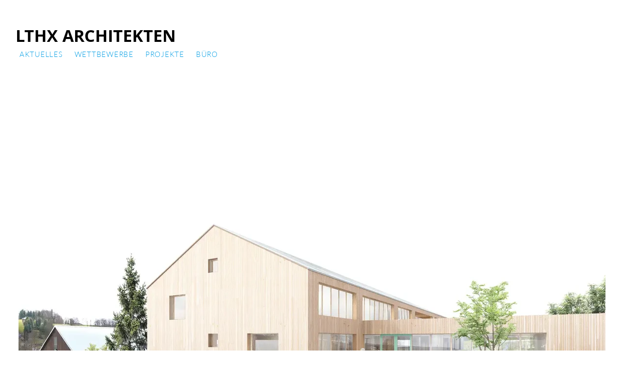

--- FILE ---
content_type: text/html; charset=UTF-8
request_url: https://www.lthxarchitekten.de/projekte/kindertagesst%C3%A4tte-m%C3%BClsen-st.-niclas
body_size: 154370
content:
<!DOCTYPE html>
<html lang="de">
<head>
  
  <!-- SEO Tags -->
  <title>KIMÜ | LTHX Architekten</title>
  <link rel="canonical" href="https://www.lthxarchitekten.de/projekte/kindertagesst%C3%A4tte-m%C3%BClsen-st.-niclas"/>
  <meta property="og:title" content="KIMÜ | LTHX Architekten"/>
  <meta property="og:url" content="https://www.lthxarchitekten.de/projekte/kindertagesst%C3%A4tte-m%C3%BClsen-st.-niclas"/>
  <meta property="og:site_name" content="LTHX Architekten"/>
  <meta property="og:type" content="website"/>
  <script type="application/ld+json">{}</script>
  <script type="application/ld+json">{}</script>
  <meta name="google-site-verification" content="tCWAfgWgbiqylIJ6tR2fonTRf_LPlKEYjp8KiypgviI"/>
  <meta name="twitter:card" content="summary_large_image"/>
  <meta name="twitter:title" content="KIMÜ | LTHX Architekten"/>

  
  <meta charset='utf-8'>
  <meta name="viewport" content="width=device-width, initial-scale=1" id="wixDesktopViewport" />
  <meta http-equiv="X-UA-Compatible" content="IE=edge">
  <meta name="generator" content="Wix.com Website Builder"/>

  <link rel="icon" sizes="192x192" href="https://static.wixstatic.com/media/0d33c3_0fcbf20499ec47389209d143ddd0cbf8%7Emv2.png/v1/fill/w_192%2Ch_192%2Clg_1%2Cusm_0.66_1.00_0.01/0d33c3_0fcbf20499ec47389209d143ddd0cbf8%7Emv2.png" type="image/png"/>
  <link rel="shortcut icon" href="https://static.wixstatic.com/media/0d33c3_0fcbf20499ec47389209d143ddd0cbf8%7Emv2.png/v1/fill/w_192%2Ch_192%2Clg_1%2Cusm_0.66_1.00_0.01/0d33c3_0fcbf20499ec47389209d143ddd0cbf8%7Emv2.png" type="image/png"/>
  <link rel="apple-touch-icon" href="https://static.wixstatic.com/media/0d33c3_0fcbf20499ec47389209d143ddd0cbf8%7Emv2.png/v1/fill/w_180%2Ch_180%2Clg_1%2Cusm_0.66_1.00_0.01/0d33c3_0fcbf20499ec47389209d143ddd0cbf8%7Emv2.png" type="image/png"/>

  <!-- Safari Pinned Tab Icon -->
  <!-- <link rel="mask-icon" href="https://static.wixstatic.com/media/0d33c3_0fcbf20499ec47389209d143ddd0cbf8%7Emv2.png/v1/fill/w_192%2Ch_192%2Clg_1%2Cusm_0.66_1.00_0.01/0d33c3_0fcbf20499ec47389209d143ddd0cbf8%7Emv2.png"> -->

  <!-- Original trials -->
  


  <!-- Segmenter Polyfill -->
  <script>
    if (!window.Intl || !window.Intl.Segmenter) {
      (function() {
        var script = document.createElement('script');
        script.src = 'https://static.parastorage.com/unpkg/@formatjs/intl-segmenter@11.7.10/polyfill.iife.js';
        document.head.appendChild(script);
      })();
    }
  </script>

  <!-- Legacy Polyfills -->
  <script nomodule="" src="https://static.parastorage.com/unpkg/core-js-bundle@3.2.1/minified.js"></script>
  <script nomodule="" src="https://static.parastorage.com/unpkg/focus-within-polyfill@5.0.9/dist/focus-within-polyfill.js"></script>

  <!-- Performance API Polyfills -->
  <script>
  (function () {
    var noop = function noop() {};
    if ("performance" in window === false) {
      window.performance = {};
    }
    window.performance.mark = performance.mark || noop;
    window.performance.measure = performance.measure || noop;
    if ("now" in window.performance === false) {
      var nowOffset = Date.now();
      if (performance.timing && performance.timing.navigationStart) {
        nowOffset = performance.timing.navigationStart;
      }
      window.performance.now = function now() {
        return Date.now() - nowOffset;
      };
    }
  })();
  </script>

  <!-- Globals Definitions -->
  <script>
    (function () {
      var now = Date.now()
      window.initialTimestamps = {
        initialTimestamp: now,
        initialRequestTimestamp: Math.round(performance.timeOrigin ? performance.timeOrigin : now - performance.now())
      }

      window.thunderboltTag = "libs-releases-GA-local"
      window.thunderboltVersion = "1.16803.0"
    })();
  </script>

  <!-- Essential Viewer Model -->
  <script type="application/json" id="wix-essential-viewer-model">{"fleetConfig":{"fleetName":"thunderbolt-seo-renderer","type":"GA","code":0},"mode":{"qa":false,"enableTestApi":false,"debug":false,"ssrIndicator":false,"ssrOnly":false,"siteAssetsFallback":"enable","versionIndicator":false},"componentsLibrariesTopology":[{"artifactId":"editor-elements","namespace":"wixui","url":"https:\/\/static.parastorage.com\/services\/editor-elements\/1.14868.0"},{"artifactId":"editor-elements","namespace":"dsgnsys","url":"https:\/\/static.parastorage.com\/services\/editor-elements\/1.14868.0"}],"siteFeaturesConfigs":{"sessionManager":{"isRunningInDifferentSiteContext":false}},"language":{"userLanguage":"de"},"siteAssets":{"clientTopology":{"mediaRootUrl":"https:\/\/static.wixstatic.com","scriptsUrl":"static.parastorage.com","staticMediaUrl":"https:\/\/static.wixstatic.com\/media","moduleRepoUrl":"https:\/\/static.parastorage.com\/unpkg","fileRepoUrl":"https:\/\/static.parastorage.com\/services","viewerAppsUrl":"https:\/\/viewer-apps.parastorage.com","viewerAssetsUrl":"https:\/\/viewer-assets.parastorage.com","siteAssetsUrl":"https:\/\/siteassets.parastorage.com","pageJsonServerUrls":["https:\/\/pages.parastorage.com","https:\/\/staticorigin.wixstatic.com","https:\/\/www.lthxarchitekten.de","https:\/\/fallback.wix.com\/wix-html-editor-pages-webapp\/page"],"pathOfTBModulesInFileRepoForFallback":"wix-thunderbolt\/dist\/"}},"siteFeatures":["accessibilityBrowserZoom","accessibility","appMonitoring","assetsLoader","businessLogger","captcha","clickHandlerRegistrar","commonConfig","componentsLoader","componentsRegistry","consentPolicy","cyclicTabbing","domSelectors","dynamicPages","environmentWixCodeSdk","environment","locationWixCodeSdk","mpaNavigation","navigationManager","navigationPhases","ooi","pages","panorama","renderer","reporter","routerFetch","router","scrollRestoration","seoWixCodeSdk","seo","sessionManager","siteMembersWixCodeSdk","siteMembers","siteScrollBlocker","siteWixCodeSdk","speculationRules","ssrCache","stores","structureApi","thunderboltInitializer","tpaCommons","translations","usedPlatformApis","warmupData","windowMessageRegistrar","windowWixCodeSdk","wixCustomElementComponent","wixEmbedsApi","componentsReact","platform"],"site":{"externalBaseUrl":"https:\/\/www.lthxarchitekten.de","isSEO":true},"media":{"staticMediaUrl":"https:\/\/static.wixstatic.com\/media","mediaRootUrl":"https:\/\/static.wixstatic.com\/","staticVideoUrl":"https:\/\/video.wixstatic.com\/"},"requestUrl":"https:\/\/www.lthxarchitekten.de\/projekte\/kindertagesst%C3%A4tte-m%C3%BClsen-st.-niclas","rollout":{"siteAssetsVersionsRollout":false,"isDACRollout":0,"isTBRollout":false},"commonConfig":{"brand":"studio","host":"VIEWER","bsi":"","consentPolicy":{},"consentPolicyHeader":{},"siteRevision":"766","renderingFlow":"NONE","language":"de","locale":"de-de"},"interactionSampleRatio":0.01,"dynamicModelUrl":"https:\/\/www.lthxarchitekten.de\/_api\/v2\/dynamicmodel","accessTokensUrl":"https:\/\/www.lthxarchitekten.de\/_api\/v1\/access-tokens","isExcludedFromSecurityExperiments":false,"experiments":{"specs.thunderbolt.hardenFetchAndXHR":true,"specs.thunderbolt.securityExperiments":true}}</script>
  <script>window.viewerModel = JSON.parse(document.getElementById('wix-essential-viewer-model').textContent)</script>

  <script>
    window.commonConfig = viewerModel.commonConfig
  </script>

  
  <!-- BEGIN handleAccessTokens bundle -->

  <script data-url="https://static.parastorage.com/services/wix-thunderbolt/dist/handleAccessTokens.inline.4f2f9a53.bundle.min.js">(()=>{"use strict";function e(e){let{context:o,property:r,value:n,enumerable:i=!0}=e,c=e.get,l=e.set;if(!r||void 0===n&&!c&&!l)return new Error("property and value are required");let a=o||globalThis,s=a?.[r],u={};if(void 0!==n)u.value=n;else{if(c){let e=t(c);e&&(u.get=e)}if(l){let e=t(l);e&&(u.set=e)}}let p={...u,enumerable:i||!1,configurable:!1};void 0!==n&&(p.writable=!1);try{Object.defineProperty(a,r,p)}catch(e){return e instanceof TypeError?s:e}return s}function t(e,t){return"function"==typeof e?e:!0===e?.async&&"function"==typeof e.func?t?async function(t){return e.func(t)}:async function(){return e.func()}:"function"==typeof e?.func?e.func:void 0}try{e({property:"strictDefine",value:e})}catch{}try{e({property:"defineStrictObject",value:r})}catch{}try{e({property:"defineStrictMethod",value:n})}catch{}var o=["toString","toLocaleString","valueOf","constructor","prototype"];function r(t){let{context:n,property:c,propertiesToExclude:l=[],skipPrototype:a=!1,hardenPrototypePropertiesToExclude:s=[]}=t;if(!c)return new Error("property is required");let u=(n||globalThis)[c],p={},f=i(n,c);u&&("object"==typeof u||"function"==typeof u)&&Reflect.ownKeys(u).forEach(t=>{if(!l.includes(t)&&!o.includes(t)){let o=i(u,t);if(o&&(o.writable||o.configurable)){let{value:r,get:n,set:i,enumerable:c=!1}=o,l={};void 0!==r?l.value=r:n?l.get=n:i&&(l.set=i);try{let o=e({context:u,property:t,...l,enumerable:c});p[t]=o}catch(e){if(!(e instanceof TypeError))throw e;try{p[t]=o.value||o.get||o.set}catch{}}}}});let d={originalObject:u,originalProperties:p};if(!a&&void 0!==u?.prototype){let e=r({context:u,property:"prototype",propertiesToExclude:s,skipPrototype:!0});e instanceof Error||(d.originalPrototype=e?.originalObject,d.originalPrototypeProperties=e?.originalProperties)}return e({context:n,property:c,value:u,enumerable:f?.enumerable}),d}function n(t,o){let r=(o||globalThis)[t],n=i(o||globalThis,t);return r&&n&&(n.writable||n.configurable)?(Object.freeze(r),e({context:globalThis,property:t,value:r})):r}function i(e,t){if(e&&t)try{return Reflect.getOwnPropertyDescriptor(e,t)}catch{return}}function c(e){if("string"!=typeof e)return e;try{return decodeURIComponent(e).toLowerCase().trim()}catch{return e.toLowerCase().trim()}}function l(e,t){let o="";if("string"==typeof e)o=e.split("=")[0]?.trim()||"";else{if(!e||"string"!=typeof e.name)return!1;o=e.name}return t.has(c(o)||"")}function a(e,t){let o;return o="string"==typeof e?e.split(";").map(e=>e.trim()).filter(e=>e.length>0):e||[],o.filter(e=>!l(e,t))}var s=null;function u(){return null===s&&(s=typeof Document>"u"?void 0:Object.getOwnPropertyDescriptor(Document.prototype,"cookie")),s}function p(t,o){if(!globalThis?.cookieStore)return;let r=globalThis.cookieStore.get.bind(globalThis.cookieStore),n=globalThis.cookieStore.getAll.bind(globalThis.cookieStore),i=globalThis.cookieStore.set.bind(globalThis.cookieStore),c=globalThis.cookieStore.delete.bind(globalThis.cookieStore);return e({context:globalThis.CookieStore.prototype,property:"get",value:async function(e){return l(("string"==typeof e?e:e.name)||"",t)?null:r.call(this,e)},enumerable:!0}),e({context:globalThis.CookieStore.prototype,property:"getAll",value:async function(){return a(await n.apply(this,Array.from(arguments)),t)},enumerable:!0}),e({context:globalThis.CookieStore.prototype,property:"set",value:async function(){let e=Array.from(arguments);if(!l(1===e.length?e[0].name:e[0],t))return i.apply(this,e);o&&console.warn(o)},enumerable:!0}),e({context:globalThis.CookieStore.prototype,property:"delete",value:async function(){let e=Array.from(arguments);if(!l(1===e.length?e[0].name:e[0],t))return c.apply(this,e)},enumerable:!0}),e({context:globalThis.cookieStore,property:"prototype",value:globalThis.CookieStore.prototype,enumerable:!1}),e({context:globalThis,property:"cookieStore",value:globalThis.cookieStore,enumerable:!0}),{get:r,getAll:n,set:i,delete:c}}var f=["TextEncoder","TextDecoder","XMLHttpRequestEventTarget","EventTarget","URL","JSON","Reflect","Object","Array","Map","Set","WeakMap","WeakSet","Promise","Symbol","Error"],d=["addEventListener","removeEventListener","dispatchEvent","encodeURI","encodeURIComponent","decodeURI","decodeURIComponent"];const y=(e,t)=>{try{const o=t?t.get.call(document):document.cookie;return o.split(";").map(e=>e.trim()).filter(t=>t?.startsWith(e))[0]?.split("=")[1]}catch(e){return""}},g=(e="",t="",o="/")=>`${e}=; ${t?`domain=${t};`:""} max-age=0; path=${o}; expires=Thu, 01 Jan 1970 00:00:01 GMT`;function m(){(function(){if("undefined"!=typeof window){const e=performance.getEntriesByType("navigation")[0];return"back_forward"===(e?.type||"")}return!1})()&&function(){const{counter:e}=function(){const e=b("getItem");if(e){const[t,o]=e.split("-"),r=o?parseInt(o,10):0;if(r>=3){const e=t?Number(t):0;if(Date.now()-e>6e4)return{counter:0}}return{counter:r}}return{counter:0}}();e<3?(!function(e=1){b("setItem",`${Date.now()}-${e}`)}(e+1),window.location.reload()):console.error("ATS: Max reload attempts reached")}()}function b(e,t){try{return sessionStorage[e]("reload",t||"")}catch(e){console.error("ATS: Error calling sessionStorage:",e)}}const h="client-session-bind",v="sec-fetch-unsupported",{experiments:w}=window.viewerModel,T=[h,"client-binding",v,"svSession","smSession","server-session-bind","wixSession2","wixSession3"].map(e=>e.toLowerCase()),{cookie:S}=function(t,o){let r=new Set(t);return e({context:document,property:"cookie",set:{func:e=>function(e,t,o,r){let n=u(),i=c(t.split(";")[0]||"")||"";[...o].every(e=>!i.startsWith(e.toLowerCase()))&&n?.set?n.set.call(e,t):r&&console.warn(r)}(document,e,r,o)},get:{func:()=>function(e,t){let o=u();if(!o?.get)throw new Error("Cookie descriptor or getter not available");return a(o.get.call(e),t).join("; ")}(document,r)},enumerable:!0}),{cookieStore:p(r,o),cookie:u()}}(T),k="tbReady",x="security_overrideGlobals",{experiments:E,siteFeaturesConfigs:C,accessTokensUrl:P}=window.viewerModel,R=P,M={},O=(()=>{const e=y(h,S);if(w["specs.thunderbolt.browserCacheReload"]){y(v,S)||e?b("removeItem"):m()}return(()=>{const e=g(h),t=g(h,location.hostname);S.set.call(document,e),S.set.call(document,t)})(),e})();O&&(M["client-binding"]=O);const D=fetch;addEventListener(k,function e(t){const{logger:o}=t.detail;try{window.tb.init({fetch:D,fetchHeaders:M})}catch(e){const t=new Error("TB003");o.meter(`${x}_${t.message}`,{paramsOverrides:{errorType:x,eventString:t.message}}),window?.viewerModel?.mode.debug&&console.error(e)}finally{removeEventListener(k,e)}}),E["specs.thunderbolt.hardenFetchAndXHR"]||(window.fetchDynamicModel=()=>C.sessionManager.isRunningInDifferentSiteContext?Promise.resolve({}):fetch(R,{credentials:"same-origin",headers:M}).then(function(e){if(!e.ok)throw new Error(`[${e.status}]${e.statusText}`);return e.json()}),window.dynamicModelPromise=window.fetchDynamicModel())})();
//# sourceMappingURL=https://static.parastorage.com/services/wix-thunderbolt/dist/handleAccessTokens.inline.4f2f9a53.bundle.min.js.map</script>

<!-- END handleAccessTokens bundle -->

<!-- BEGIN overrideGlobals bundle -->

<script data-url="https://static.parastorage.com/services/wix-thunderbolt/dist/overrideGlobals.inline.ec13bfcf.bundle.min.js">(()=>{"use strict";function e(e){let{context:r,property:o,value:n,enumerable:i=!0}=e,c=e.get,a=e.set;if(!o||void 0===n&&!c&&!a)return new Error("property and value are required");let l=r||globalThis,u=l?.[o],s={};if(void 0!==n)s.value=n;else{if(c){let e=t(c);e&&(s.get=e)}if(a){let e=t(a);e&&(s.set=e)}}let p={...s,enumerable:i||!1,configurable:!1};void 0!==n&&(p.writable=!1);try{Object.defineProperty(l,o,p)}catch(e){return e instanceof TypeError?u:e}return u}function t(e,t){return"function"==typeof e?e:!0===e?.async&&"function"==typeof e.func?t?async function(t){return e.func(t)}:async function(){return e.func()}:"function"==typeof e?.func?e.func:void 0}try{e({property:"strictDefine",value:e})}catch{}try{e({property:"defineStrictObject",value:o})}catch{}try{e({property:"defineStrictMethod",value:n})}catch{}var r=["toString","toLocaleString","valueOf","constructor","prototype"];function o(t){let{context:n,property:c,propertiesToExclude:a=[],skipPrototype:l=!1,hardenPrototypePropertiesToExclude:u=[]}=t;if(!c)return new Error("property is required");let s=(n||globalThis)[c],p={},f=i(n,c);s&&("object"==typeof s||"function"==typeof s)&&Reflect.ownKeys(s).forEach(t=>{if(!a.includes(t)&&!r.includes(t)){let r=i(s,t);if(r&&(r.writable||r.configurable)){let{value:o,get:n,set:i,enumerable:c=!1}=r,a={};void 0!==o?a.value=o:n?a.get=n:i&&(a.set=i);try{let r=e({context:s,property:t,...a,enumerable:c});p[t]=r}catch(e){if(!(e instanceof TypeError))throw e;try{p[t]=r.value||r.get||r.set}catch{}}}}});let d={originalObject:s,originalProperties:p};if(!l&&void 0!==s?.prototype){let e=o({context:s,property:"prototype",propertiesToExclude:u,skipPrototype:!0});e instanceof Error||(d.originalPrototype=e?.originalObject,d.originalPrototypeProperties=e?.originalProperties)}return e({context:n,property:c,value:s,enumerable:f?.enumerable}),d}function n(t,r){let o=(r||globalThis)[t],n=i(r||globalThis,t);return o&&n&&(n.writable||n.configurable)?(Object.freeze(o),e({context:globalThis,property:t,value:o})):o}function i(e,t){if(e&&t)try{return Reflect.getOwnPropertyDescriptor(e,t)}catch{return}}function c(e){if("string"!=typeof e)return e;try{return decodeURIComponent(e).toLowerCase().trim()}catch{return e.toLowerCase().trim()}}function a(e,t){return e instanceof Headers?e.forEach((r,o)=>{l(o,t)||e.delete(o)}):Object.keys(e).forEach(r=>{l(r,t)||delete e[r]}),e}function l(e,t){return!t.has(c(e)||"")}function u(e,t){let r=!0,o=function(e){let t,r;if(globalThis.Request&&e instanceof Request)t=e.url;else{if("function"!=typeof e?.toString)throw new Error("Unsupported type for url");t=e.toString()}try{return new URL(t).pathname}catch{return r=t.replace(/#.+/gi,"").split("?").shift(),r.startsWith("/")?r:`/${r}`}}(e),n=c(o);return n&&t.some(e=>n.includes(e))&&(r=!1),r}function s(t,r,o){let n=fetch,i=XMLHttpRequest,c=new Set(r);function s(){let e=new i,r=e.open,n=e.setRequestHeader;return e.open=function(){let n=Array.from(arguments),i=n[1];if(n.length<2||u(i,t))return r.apply(e,n);throw new Error(o||`Request not allowed for path ${i}`)},e.setRequestHeader=function(t,r){l(decodeURIComponent(t),c)&&n.call(e,t,r)},e}return e({property:"fetch",value:function(){let e=function(e,t){return globalThis.Request&&e[0]instanceof Request&&e[0]?.headers?a(e[0].headers,t):e[1]?.headers&&a(e[1].headers,t),e}(arguments,c);return u(arguments[0],t)?n.apply(globalThis,Array.from(e)):new Promise((e,t)=>{t(new Error(o||`Request not allowed for path ${arguments[0]}`))})},enumerable:!0}),e({property:"XMLHttpRequest",value:s,enumerable:!0}),Object.keys(i).forEach(e=>{s[e]=i[e]}),{fetch:n,XMLHttpRequest:i}}var p=["TextEncoder","TextDecoder","XMLHttpRequestEventTarget","EventTarget","URL","JSON","Reflect","Object","Array","Map","Set","WeakMap","WeakSet","Promise","Symbol","Error"],f=["addEventListener","removeEventListener","dispatchEvent","encodeURI","encodeURIComponent","decodeURI","decodeURIComponent"];const d=function(){let t=globalThis.open,r=document.open;function o(e,r,o){let n="string"!=typeof e,i=t.call(window,e,r,o);return n||e&&function(e){return e.startsWith("//")&&/(?:[a-z0-9](?:[a-z0-9-]{0,61}[a-z0-9])?\.)+[a-z0-9][a-z0-9-]{0,61}[a-z0-9]/g.test(`${location.protocol}:${e}`)&&(e=`${location.protocol}${e}`),!e.startsWith("http")||new URL(e).hostname===location.hostname}(e)?{}:i}return e({property:"open",value:o,context:globalThis,enumerable:!0}),e({property:"open",value:function(e,t,n){return e?o(e,t,n):r.call(document,e||"",t||"",n||"")},context:document,enumerable:!0}),{open:t,documentOpen:r}},y=function(){let t=document.createElement,r=Element.prototype.setAttribute,o=Element.prototype.setAttributeNS;return e({property:"createElement",context:document,value:function(n,i){let a=t.call(document,n,i);if("iframe"===c(n)){e({property:"srcdoc",context:a,get:()=>"",set:()=>{console.warn("`srcdoc` is not allowed in iframe elements.")}});let t=function(e,t){"srcdoc"!==e.toLowerCase()?r.call(a,e,t):console.warn("`srcdoc` attribute is not allowed to be set.")},n=function(e,t,r){"srcdoc"!==t.toLowerCase()?o.call(a,e,t,r):console.warn("`srcdoc` attribute is not allowed to be set.")};a.setAttribute=t,a.setAttributeNS=n}return a},enumerable:!0}),{createElement:t,setAttribute:r,setAttributeNS:o}},m=["client-binding"],b=["/_api/v1/access-tokens","/_api/v2/dynamicmodel","/_api/one-app-session-web/v3/businesses"],h=function(){let t=setTimeout,r=setInterval;return o("setTimeout",0,globalThis),o("setInterval",0,globalThis),{setTimeout:t,setInterval:r};function o(t,r,o){let n=o||globalThis,i=n[t];if(!i||"function"!=typeof i)throw new Error(`Function ${t} not found or is not a function`);e({property:t,value:function(){let e=Array.from(arguments);if("string"!=typeof e[r])return i.apply(n,e);console.warn(`Calling ${t} with a String Argument at index ${r} is not allowed`)},context:o,enumerable:!0})}},v=function(){if(navigator&&"serviceWorker"in navigator){let t=navigator.serviceWorker.register;return e({context:navigator.serviceWorker,property:"register",value:function(){console.log("Service worker registration is not allowed")},enumerable:!0}),{register:t}}return{}};performance.mark("overrideGlobals started");const{isExcludedFromSecurityExperiments:g,experiments:w}=window.viewerModel,E=!g&&w["specs.thunderbolt.securityExperiments"];try{d(),E&&y(),w["specs.thunderbolt.hardenFetchAndXHR"]&&E&&s(b,m),v(),(e=>{let t=[],r=[];r=r.concat(["TextEncoder","TextDecoder"]),e&&(r=r.concat(["XMLHttpRequestEventTarget","EventTarget"])),r=r.concat(["URL","JSON"]),e&&(t=t.concat(["addEventListener","removeEventListener"])),t=t.concat(["encodeURI","encodeURIComponent","decodeURI","decodeURIComponent"]),r=r.concat(["String","Number"]),e&&r.push("Object"),r=r.concat(["Reflect"]),t.forEach(e=>{n(e),["addEventListener","removeEventListener"].includes(e)&&n(e,document)}),r.forEach(e=>{o({property:e})})})(E),E&&h()}catch(e){window?.viewerModel?.mode.debug&&console.error(e);const t=new Error("TB006");window.fedops?.reportError(t,"security_overrideGlobals"),window.Sentry?window.Sentry.captureException(t):globalThis.defineStrictProperty("sentryBuffer",[t],window,!1)}performance.mark("overrideGlobals ended")})();
//# sourceMappingURL=https://static.parastorage.com/services/wix-thunderbolt/dist/overrideGlobals.inline.ec13bfcf.bundle.min.js.map</script>

<!-- END overrideGlobals bundle -->


  
  <script>
    window.commonConfig = viewerModel.commonConfig

	
  </script>

  <!-- Initial CSS -->
  <style data-url="https://static.parastorage.com/services/wix-thunderbolt/dist/main.347af09f.min.css">@keyframes slide-horizontal-new{0%{transform:translateX(100%)}}@keyframes slide-horizontal-old{80%{opacity:1}to{opacity:0;transform:translateX(-100%)}}@keyframes slide-vertical-new{0%{transform:translateY(-100%)}}@keyframes slide-vertical-old{80%{opacity:1}to{opacity:0;transform:translateY(100%)}}@keyframes out-in-new{0%{opacity:0}}@keyframes out-in-old{to{opacity:0}}:root:active-view-transition{view-transition-name:none}::view-transition{pointer-events:none}:root:active-view-transition::view-transition-new(page-group),:root:active-view-transition::view-transition-old(page-group){animation-duration:.6s;cursor:wait;pointer-events:all}:root:active-view-transition-type(SlideHorizontal)::view-transition-old(page-group){animation:slide-horizontal-old .6s cubic-bezier(.83,0,.17,1) forwards;mix-blend-mode:normal}:root:active-view-transition-type(SlideHorizontal)::view-transition-new(page-group){animation:slide-horizontal-new .6s cubic-bezier(.83,0,.17,1) backwards;mix-blend-mode:normal}:root:active-view-transition-type(SlideVertical)::view-transition-old(page-group){animation:slide-vertical-old .6s cubic-bezier(.83,0,.17,1) forwards;mix-blend-mode:normal}:root:active-view-transition-type(SlideVertical)::view-transition-new(page-group){animation:slide-vertical-new .6s cubic-bezier(.83,0,.17,1) backwards;mix-blend-mode:normal}:root:active-view-transition-type(OutIn)::view-transition-old(page-group){animation:out-in-old .35s cubic-bezier(.22,1,.36,1) forwards}:root:active-view-transition-type(OutIn)::view-transition-new(page-group){animation:out-in-new .35s cubic-bezier(.64,0,.78,0) .35s backwards}@media(prefers-reduced-motion:reduce){::view-transition-group(*),::view-transition-new(*),::view-transition-old(*){animation:none!important}}body,html{background:transparent;border:0;margin:0;outline:0;padding:0;vertical-align:baseline}body{--scrollbar-width:0px;font-family:Arial,Helvetica,sans-serif;font-size:10px}body,html{height:100%}body{overflow-x:auto;overflow-y:scroll}body:not(.responsive) #site-root{min-width:var(--site-width);width:100%}body:not([data-js-loaded]) [data-hide-prejs]{visibility:hidden}interact-element{display:contents}#SITE_CONTAINER{position:relative}:root{--one-unit:1vw;--section-max-width:9999px;--spx-stopper-max:9999px;--spx-stopper-min:0px;--browser-zoom:1}@supports(-webkit-appearance:none) and (stroke-color:transparent){:root{--safari-sticky-fix:opacity;--experimental-safari-sticky-fix:translateZ(0)}}@supports(container-type:inline-size){:root{--one-unit:1cqw}}[id^=oldHoverBox-]{mix-blend-mode:plus-lighter;transition:opacity .5s ease,visibility .5s ease}[data-mesh-id$=inlineContent-gridContainer]:has(>[id^=oldHoverBox-]){isolation:isolate}</style>
<style data-url="https://static.parastorage.com/services/wix-thunderbolt/dist/main.renderer.25146d00.min.css">a,abbr,acronym,address,applet,b,big,blockquote,button,caption,center,cite,code,dd,del,dfn,div,dl,dt,em,fieldset,font,footer,form,h1,h2,h3,h4,h5,h6,header,i,iframe,img,ins,kbd,label,legend,li,nav,object,ol,p,pre,q,s,samp,section,small,span,strike,strong,sub,sup,table,tbody,td,tfoot,th,thead,title,tr,tt,u,ul,var{background:transparent;border:0;margin:0;outline:0;padding:0;vertical-align:baseline}input,select,textarea{box-sizing:border-box;font-family:Helvetica,Arial,sans-serif}ol,ul{list-style:none}blockquote,q{quotes:none}ins{text-decoration:none}del{text-decoration:line-through}table{border-collapse:collapse;border-spacing:0}a{cursor:pointer;text-decoration:none}.testStyles{overflow-y:hidden}.reset-button{-webkit-appearance:none;background:none;border:0;color:inherit;font:inherit;line-height:normal;outline:0;overflow:visible;padding:0;-webkit-user-select:none;-moz-user-select:none;-ms-user-select:none}:focus{outline:none}body.device-mobile-optimized:not(.disable-site-overflow){overflow-x:hidden;overflow-y:scroll}body.device-mobile-optimized:not(.responsive) #SITE_CONTAINER{margin-left:auto;margin-right:auto;overflow-x:visible;position:relative;width:320px}body.device-mobile-optimized:not(.responsive):not(.blockSiteScrolling) #SITE_CONTAINER{margin-top:0}body.device-mobile-optimized>*{max-width:100%!important}body.device-mobile-optimized #site-root{overflow-x:hidden;overflow-y:hidden}@supports(overflow:clip){body.device-mobile-optimized #site-root{overflow-x:clip;overflow-y:clip}}body.device-mobile-non-optimized #SITE_CONTAINER #site-root{overflow-x:clip;overflow-y:clip}body.device-mobile-non-optimized.fullScreenMode{background-color:#5f6360}body.device-mobile-non-optimized.fullScreenMode #MOBILE_ACTIONS_MENU,body.device-mobile-non-optimized.fullScreenMode #SITE_BACKGROUND,body.device-mobile-non-optimized.fullScreenMode #site-root,body.fullScreenMode #WIX_ADS{visibility:hidden}body.fullScreenMode{overflow-x:hidden!important;overflow-y:hidden!important}body.fullScreenMode.device-mobile-optimized #TINY_MENU{opacity:0;pointer-events:none}body.fullScreenMode-scrollable.device-mobile-optimized{overflow-x:hidden!important;overflow-y:auto!important}body.fullScreenMode-scrollable.device-mobile-optimized #masterPage,body.fullScreenMode-scrollable.device-mobile-optimized #site-root{overflow-x:hidden!important;overflow-y:hidden!important}body.fullScreenMode-scrollable.device-mobile-optimized #SITE_BACKGROUND,body.fullScreenMode-scrollable.device-mobile-optimized #masterPage{height:auto!important}body.fullScreenMode-scrollable.device-mobile-optimized #masterPage.mesh-layout{height:0!important}body.blockSiteScrolling,body.siteScrollingBlocked{position:fixed;width:100%}body.siteScrollingBlockedIOSFix{overflow:hidden!important}body.blockSiteScrolling #SITE_CONTAINER{margin-top:calc(var(--blocked-site-scroll-margin-top)*-1)}#site-root{margin:0 auto;min-height:100%;position:relative;top:var(--wix-ads-height)}#site-root img:not([src]){visibility:hidden}#site-root svg img:not([src]){visibility:visible}.auto-generated-link{color:inherit}#SCROLL_TO_BOTTOM,#SCROLL_TO_TOP{height:0}.has-click-trigger{cursor:pointer}.fullScreenOverlay{bottom:0;display:flex;justify-content:center;left:0;overflow-y:hidden;position:fixed;right:0;top:-60px;z-index:1005}.fullScreenOverlay>.fullScreenOverlayContent{bottom:0;left:0;margin:0 auto;overflow:hidden;position:absolute;right:0;top:60px;transform:translateZ(0)}[data-mesh-id$=centeredContent],[data-mesh-id$=form],[data-mesh-id$=inlineContent]{pointer-events:none;position:relative}[data-mesh-id$=-gridWrapper],[data-mesh-id$=-rotated-wrapper]{pointer-events:none}[data-mesh-id$=-gridContainer]>*,[data-mesh-id$=-rotated-wrapper]>*,[data-mesh-id$=inlineContent]>:not([data-mesh-id$=-gridContainer]){pointer-events:auto}.device-mobile-optimized #masterPage.mesh-layout #SOSP_CONTAINER_CUSTOM_ID{grid-area:2/1/3/2;-ms-grid-row:2;position:relative}#masterPage.mesh-layout{-ms-grid-rows:max-content max-content min-content max-content;-ms-grid-columns:100%;align-items:start;display:-ms-grid;display:grid;grid-template-columns:100%;grid-template-rows:max-content max-content min-content max-content;justify-content:stretch}#masterPage.mesh-layout #PAGES_CONTAINER,#masterPage.mesh-layout #SITE_FOOTER-placeholder,#masterPage.mesh-layout #SITE_FOOTER_WRAPPER,#masterPage.mesh-layout #SITE_HEADER-placeholder,#masterPage.mesh-layout #SITE_HEADER_WRAPPER,#masterPage.mesh-layout #SOSP_CONTAINER_CUSTOM_ID[data-state~=mobileView],#masterPage.mesh-layout #soapAfterPagesContainer,#masterPage.mesh-layout #soapBeforePagesContainer{-ms-grid-row-align:start;-ms-grid-column-align:start;-ms-grid-column:1}#masterPage.mesh-layout #SITE_HEADER-placeholder,#masterPage.mesh-layout #SITE_HEADER_WRAPPER{grid-area:1/1/2/2;-ms-grid-row:1}#masterPage.mesh-layout #PAGES_CONTAINER,#masterPage.mesh-layout #soapAfterPagesContainer,#masterPage.mesh-layout #soapBeforePagesContainer{grid-area:3/1/4/2;-ms-grid-row:3}#masterPage.mesh-layout #soapAfterPagesContainer,#masterPage.mesh-layout #soapBeforePagesContainer{width:100%}#masterPage.mesh-layout #PAGES_CONTAINER{align-self:stretch}#masterPage.mesh-layout main#PAGES_CONTAINER{display:block}#masterPage.mesh-layout #SITE_FOOTER-placeholder,#masterPage.mesh-layout #SITE_FOOTER_WRAPPER{grid-area:4/1/5/2;-ms-grid-row:4}#masterPage.mesh-layout #SITE_PAGES,#masterPage.mesh-layout [data-mesh-id=PAGES_CONTAINERcenteredContent],#masterPage.mesh-layout [data-mesh-id=PAGES_CONTAINERinlineContent]{height:100%}#masterPage.mesh-layout.desktop>*{width:100%}#masterPage.mesh-layout #PAGES_CONTAINER,#masterPage.mesh-layout #SITE_FOOTER,#masterPage.mesh-layout #SITE_FOOTER_WRAPPER,#masterPage.mesh-layout #SITE_HEADER,#masterPage.mesh-layout #SITE_HEADER_WRAPPER,#masterPage.mesh-layout #SITE_PAGES,#masterPage.mesh-layout #masterPageinlineContent{position:relative}#masterPage.mesh-layout #SITE_HEADER{grid-area:1/1/2/2}#masterPage.mesh-layout #SITE_FOOTER{grid-area:4/1/5/2}#masterPage.mesh-layout.overflow-x-clip #SITE_FOOTER,#masterPage.mesh-layout.overflow-x-clip #SITE_HEADER{overflow-x:clip}[data-z-counter]{z-index:0}[data-z-counter="0"]{z-index:auto}.wixSiteProperties{-webkit-font-smoothing:antialiased;-moz-osx-font-smoothing:grayscale}:root{--wst-button-color-fill-primary:rgb(var(--color_48));--wst-button-color-border-primary:rgb(var(--color_49));--wst-button-color-text-primary:rgb(var(--color_50));--wst-button-color-fill-primary-hover:rgb(var(--color_51));--wst-button-color-border-primary-hover:rgb(var(--color_52));--wst-button-color-text-primary-hover:rgb(var(--color_53));--wst-button-color-fill-primary-disabled:rgb(var(--color_54));--wst-button-color-border-primary-disabled:rgb(var(--color_55));--wst-button-color-text-primary-disabled:rgb(var(--color_56));--wst-button-color-fill-secondary:rgb(var(--color_57));--wst-button-color-border-secondary:rgb(var(--color_58));--wst-button-color-text-secondary:rgb(var(--color_59));--wst-button-color-fill-secondary-hover:rgb(var(--color_60));--wst-button-color-border-secondary-hover:rgb(var(--color_61));--wst-button-color-text-secondary-hover:rgb(var(--color_62));--wst-button-color-fill-secondary-disabled:rgb(var(--color_63));--wst-button-color-border-secondary-disabled:rgb(var(--color_64));--wst-button-color-text-secondary-disabled:rgb(var(--color_65));--wst-color-fill-base-1:rgb(var(--color_36));--wst-color-fill-base-2:rgb(var(--color_37));--wst-color-fill-base-shade-1:rgb(var(--color_38));--wst-color-fill-base-shade-2:rgb(var(--color_39));--wst-color-fill-base-shade-3:rgb(var(--color_40));--wst-color-fill-accent-1:rgb(var(--color_41));--wst-color-fill-accent-2:rgb(var(--color_42));--wst-color-fill-accent-3:rgb(var(--color_43));--wst-color-fill-accent-4:rgb(var(--color_44));--wst-color-fill-background-primary:rgb(var(--color_11));--wst-color-fill-background-secondary:rgb(var(--color_12));--wst-color-text-primary:rgb(var(--color_15));--wst-color-text-secondary:rgb(var(--color_14));--wst-color-action:rgb(var(--color_18));--wst-color-disabled:rgb(var(--color_39));--wst-color-title:rgb(var(--color_45));--wst-color-subtitle:rgb(var(--color_46));--wst-color-line:rgb(var(--color_47));--wst-font-style-h2:var(--font_2);--wst-font-style-h3:var(--font_3);--wst-font-style-h4:var(--font_4);--wst-font-style-h5:var(--font_5);--wst-font-style-h6:var(--font_6);--wst-font-style-body-large:var(--font_7);--wst-font-style-body-medium:var(--font_8);--wst-font-style-body-small:var(--font_9);--wst-font-style-body-x-small:var(--font_10);--wst-color-custom-1:rgb(var(--color_13));--wst-color-custom-2:rgb(var(--color_16));--wst-color-custom-3:rgb(var(--color_17));--wst-color-custom-4:rgb(var(--color_19));--wst-color-custom-5:rgb(var(--color_20));--wst-color-custom-6:rgb(var(--color_21));--wst-color-custom-7:rgb(var(--color_22));--wst-color-custom-8:rgb(var(--color_23));--wst-color-custom-9:rgb(var(--color_24));--wst-color-custom-10:rgb(var(--color_25));--wst-color-custom-11:rgb(var(--color_26));--wst-color-custom-12:rgb(var(--color_27));--wst-color-custom-13:rgb(var(--color_28));--wst-color-custom-14:rgb(var(--color_29));--wst-color-custom-15:rgb(var(--color_30));--wst-color-custom-16:rgb(var(--color_31));--wst-color-custom-17:rgb(var(--color_32));--wst-color-custom-18:rgb(var(--color_33));--wst-color-custom-19:rgb(var(--color_34));--wst-color-custom-20:rgb(var(--color_35))}.wix-presets-wrapper{display:contents}</style>

  <meta name="format-detection" content="telephone=no">
  <meta name="skype_toolbar" content="skype_toolbar_parser_compatible">
  
  

  

  

  <!-- head performance data start -->
  
  <!-- head performance data end -->
  

    


    
<style data-href="https://static.parastorage.com/services/editor-elements-library/dist/thunderbolt/rb_wixui.thunderbolt_bootstrap.a1b00b19.min.css">.cwL6XW{cursor:pointer}.sNF2R0{opacity:0}.hLoBV3{transition:opacity var(--transition-duration) cubic-bezier(.37,0,.63,1)}.Rdf41z,.hLoBV3{opacity:1}.ftlZWo{transition:opacity var(--transition-duration) cubic-bezier(.37,0,.63,1)}.ATGlOr,.ftlZWo{opacity:0}.KQSXD0{transition:opacity var(--transition-duration) cubic-bezier(.64,0,.78,0)}.KQSXD0,.pagQKE{opacity:1}._6zG5H{opacity:0;transition:opacity var(--transition-duration) cubic-bezier(.22,1,.36,1)}.BB49uC{transform:translateX(100%)}.j9xE1V{transition:transform var(--transition-duration) cubic-bezier(.87,0,.13,1)}.ICs7Rs,.j9xE1V{transform:translateX(0)}.DxijZJ{transition:transform var(--transition-duration) cubic-bezier(.87,0,.13,1)}.B5kjYq,.DxijZJ{transform:translateX(-100%)}.cJijIV{transition:transform var(--transition-duration) cubic-bezier(.87,0,.13,1)}.cJijIV,.hOxaWM{transform:translateX(0)}.T9p3fN{transform:translateX(100%);transition:transform var(--transition-duration) cubic-bezier(.87,0,.13,1)}.qDxYJm{transform:translateY(100%)}.aA9V0P{transition:transform var(--transition-duration) cubic-bezier(.87,0,.13,1)}.YPXPAS,.aA9V0P{transform:translateY(0)}.Xf2zsA{transition:transform var(--transition-duration) cubic-bezier(.87,0,.13,1)}.Xf2zsA,.y7Kt7s{transform:translateY(-100%)}.EeUgMu{transition:transform var(--transition-duration) cubic-bezier(.87,0,.13,1)}.EeUgMu,.fdHrtm{transform:translateY(0)}.WIFaG4{transform:translateY(100%);transition:transform var(--transition-duration) cubic-bezier(.87,0,.13,1)}body:not(.responsive) .JsJXaX{overflow-x:clip}:root:active-view-transition .JsJXaX{view-transition-name:page-group}.AnQkDU{display:grid;grid-template-columns:1fr;grid-template-rows:1fr;height:100%}.AnQkDU>div{align-self:stretch!important;grid-area:1/1/2/2;justify-self:stretch!important}.StylableButton2545352419__root{-archetype:box;border:none;box-sizing:border-box;cursor:pointer;display:block;height:100%;min-height:10px;min-width:10px;padding:0;touch-action:manipulation;width:100%}.StylableButton2545352419__root[disabled]{pointer-events:none}.StylableButton2545352419__root:not(:hover):not([disabled]).StylableButton2545352419--hasBackgroundColor{background-color:var(--corvid-background-color)!important}.StylableButton2545352419__root:hover:not([disabled]).StylableButton2545352419--hasHoverBackgroundColor{background-color:var(--corvid-hover-background-color)!important}.StylableButton2545352419__root:not(:hover)[disabled].StylableButton2545352419--hasDisabledBackgroundColor{background-color:var(--corvid-disabled-background-color)!important}.StylableButton2545352419__root:not(:hover):not([disabled]).StylableButton2545352419--hasBorderColor{border-color:var(--corvid-border-color)!important}.StylableButton2545352419__root:hover:not([disabled]).StylableButton2545352419--hasHoverBorderColor{border-color:var(--corvid-hover-border-color)!important}.StylableButton2545352419__root:not(:hover)[disabled].StylableButton2545352419--hasDisabledBorderColor{border-color:var(--corvid-disabled-border-color)!important}.StylableButton2545352419__root.StylableButton2545352419--hasBorderRadius{border-radius:var(--corvid-border-radius)!important}.StylableButton2545352419__root.StylableButton2545352419--hasBorderWidth{border-width:var(--corvid-border-width)!important}.StylableButton2545352419__root:not(:hover):not([disabled]).StylableButton2545352419--hasColor,.StylableButton2545352419__root:not(:hover):not([disabled]).StylableButton2545352419--hasColor .StylableButton2545352419__label{color:var(--corvid-color)!important}.StylableButton2545352419__root:hover:not([disabled]).StylableButton2545352419--hasHoverColor,.StylableButton2545352419__root:hover:not([disabled]).StylableButton2545352419--hasHoverColor .StylableButton2545352419__label{color:var(--corvid-hover-color)!important}.StylableButton2545352419__root:not(:hover)[disabled].StylableButton2545352419--hasDisabledColor,.StylableButton2545352419__root:not(:hover)[disabled].StylableButton2545352419--hasDisabledColor .StylableButton2545352419__label{color:var(--corvid-disabled-color)!important}.StylableButton2545352419__link{-archetype:box;box-sizing:border-box;color:#000;text-decoration:none}.StylableButton2545352419__container{align-items:center;display:flex;flex-basis:auto;flex-direction:row;flex-grow:1;height:100%;justify-content:center;overflow:hidden;transition:all .2s ease,visibility 0s;width:100%}.StylableButton2545352419__label{-archetype:text;-controller-part-type:LayoutChildDisplayDropdown,LayoutFlexChildSpacing(first);max-width:100%;min-width:1.8em;overflow:hidden;text-align:center;text-overflow:ellipsis;transition:inherit;white-space:nowrap}.StylableButton2545352419__root.StylableButton2545352419--isMaxContent .StylableButton2545352419__label{text-overflow:unset}.StylableButton2545352419__root.StylableButton2545352419--isWrapText .StylableButton2545352419__label{min-width:10px;overflow-wrap:break-word;white-space:break-spaces;word-break:break-word}.StylableButton2545352419__icon{-archetype:icon;-controller-part-type:LayoutChildDisplayDropdown,LayoutFlexChildSpacing(last);flex-shrink:0;height:50px;min-width:1px;transition:inherit}.StylableButton2545352419__icon.StylableButton2545352419--override{display:block!important}.StylableButton2545352419__icon svg,.StylableButton2545352419__icon>span{display:flex;height:inherit;width:inherit}.StylableButton2545352419__root:not(:hover):not([disalbed]).StylableButton2545352419--hasIconColor .StylableButton2545352419__icon svg{fill:var(--corvid-icon-color)!important;stroke:var(--corvid-icon-color)!important}.StylableButton2545352419__root:hover:not([disabled]).StylableButton2545352419--hasHoverIconColor .StylableButton2545352419__icon svg{fill:var(--corvid-hover-icon-color)!important;stroke:var(--corvid-hover-icon-color)!important}.StylableButton2545352419__root:not(:hover)[disabled].StylableButton2545352419--hasDisabledIconColor .StylableButton2545352419__icon svg{fill:var(--corvid-disabled-icon-color)!important;stroke:var(--corvid-disabled-icon-color)!important}.aeyn4z{bottom:0;left:0;position:absolute;right:0;top:0}.qQrFOK{cursor:pointer}.VDJedC{-webkit-tap-highlight-color:rgba(0,0,0,0);fill:var(--corvid-fill-color,var(--fill));fill-opacity:var(--fill-opacity);stroke:var(--corvid-stroke-color,var(--stroke));stroke-opacity:var(--stroke-opacity);stroke-width:var(--stroke-width);filter:var(--drop-shadow,none);opacity:var(--opacity);transform:var(--flip)}.VDJedC,.VDJedC svg{bottom:0;left:0;position:absolute;right:0;top:0}.VDJedC svg{height:var(--svg-calculated-height,100%);margin:auto;padding:var(--svg-calculated-padding,0);width:var(--svg-calculated-width,100%)}.VDJedC svg:not([data-type=ugc]){overflow:visible}.l4CAhn *{vector-effect:non-scaling-stroke}.Z_l5lU{-webkit-text-size-adjust:100%;-moz-text-size-adjust:100%;text-size-adjust:100%}ol.font_100,ul.font_100{color:#080808;font-family:"Arial, Helvetica, sans-serif",serif;font-size:10px;font-style:normal;font-variant:normal;font-weight:400;letter-spacing:normal;line-height:normal;margin:0;text-decoration:none}ol.font_100 li,ul.font_100 li{margin-bottom:12px}ol.wix-list-text-align,ul.wix-list-text-align{list-style-position:inside}ol.wix-list-text-align h1,ol.wix-list-text-align h2,ol.wix-list-text-align h3,ol.wix-list-text-align h4,ol.wix-list-text-align h5,ol.wix-list-text-align h6,ol.wix-list-text-align p,ul.wix-list-text-align h1,ul.wix-list-text-align h2,ul.wix-list-text-align h3,ul.wix-list-text-align h4,ul.wix-list-text-align h5,ul.wix-list-text-align h6,ul.wix-list-text-align p{display:inline}.HQSswv{cursor:pointer}.yi6otz{clip:rect(0 0 0 0);border:0;height:1px;margin:-1px;overflow:hidden;padding:0;position:absolute;width:1px}.zQ9jDz [data-attr-richtext-marker=true]{display:block}.zQ9jDz [data-attr-richtext-marker=true] table{border-collapse:collapse;margin:15px 0;width:100%}.zQ9jDz [data-attr-richtext-marker=true] table td{padding:12px;position:relative}.zQ9jDz [data-attr-richtext-marker=true] table td:after{border-bottom:1px solid currentColor;border-left:1px solid currentColor;bottom:0;content:"";left:0;opacity:.2;position:absolute;right:0;top:0}.zQ9jDz [data-attr-richtext-marker=true] table tr td:last-child:after{border-right:1px solid currentColor}.zQ9jDz [data-attr-richtext-marker=true] table tr:first-child td:after{border-top:1px solid currentColor}@supports(-webkit-appearance:none) and (stroke-color:transparent){.qvSjx3>*>:first-child{vertical-align:top}}@supports(-webkit-touch-callout:none){.qvSjx3>*>:first-child{vertical-align:top}}.LkZBpT :is(p,h1,h2,h3,h4,h5,h6,ul,ol,span[data-attr-richtext-marker],blockquote,div) [class$=rich-text__text],.LkZBpT :is(p,h1,h2,h3,h4,h5,h6,ul,ol,span[data-attr-richtext-marker],blockquote,div)[class$=rich-text__text]{color:var(--corvid-color,currentColor)}.LkZBpT :is(p,h1,h2,h3,h4,h5,h6,ul,ol,span[data-attr-richtext-marker],blockquote,div) span[style*=color]{color:var(--corvid-color,currentColor)!important}.Kbom4H{direction:var(--text-direction);min-height:var(--min-height);min-width:var(--min-width)}.Kbom4H .upNqi2{word-wrap:break-word;height:100%;overflow-wrap:break-word;position:relative;width:100%}.Kbom4H .upNqi2 ul{list-style:disc inside}.Kbom4H .upNqi2 li{margin-bottom:12px}.MMl86N blockquote,.MMl86N div,.MMl86N h1,.MMl86N h2,.MMl86N h3,.MMl86N h4,.MMl86N h5,.MMl86N h6,.MMl86N p{letter-spacing:normal;line-height:normal}.gYHZuN{min-height:var(--min-height);min-width:var(--min-width)}.gYHZuN .upNqi2{word-wrap:break-word;height:100%;overflow-wrap:break-word;position:relative;width:100%}.gYHZuN .upNqi2 ol,.gYHZuN .upNqi2 ul{letter-spacing:normal;line-height:normal;margin-inline-start:.5em;padding-inline-start:1.3em}.gYHZuN .upNqi2 ul{list-style-type:disc}.gYHZuN .upNqi2 ol{list-style-type:decimal}.gYHZuN .upNqi2 ol ul,.gYHZuN .upNqi2 ul ul{line-height:normal;list-style-type:circle}.gYHZuN .upNqi2 ol ol ul,.gYHZuN .upNqi2 ol ul ul,.gYHZuN .upNqi2 ul ol ul,.gYHZuN .upNqi2 ul ul ul{line-height:normal;list-style-type:square}.gYHZuN .upNqi2 li{font-style:inherit;font-weight:inherit;letter-spacing:normal;line-height:inherit}.gYHZuN .upNqi2 h1,.gYHZuN .upNqi2 h2,.gYHZuN .upNqi2 h3,.gYHZuN .upNqi2 h4,.gYHZuN .upNqi2 h5,.gYHZuN .upNqi2 h6,.gYHZuN .upNqi2 p{letter-spacing:normal;line-height:normal;margin-block:0;margin:0}.gYHZuN .upNqi2 a{color:inherit}.MMl86N,.ku3DBC{word-wrap:break-word;direction:var(--text-direction);min-height:var(--min-height);min-width:var(--min-width);mix-blend-mode:var(--blendMode,normal);overflow-wrap:break-word;pointer-events:none;text-align:start;text-shadow:var(--textOutline,0 0 transparent),var(--textShadow,0 0 transparent);text-transform:var(--textTransform,"none")}.MMl86N>*,.ku3DBC>*{pointer-events:auto}.MMl86N li,.ku3DBC li{font-style:inherit;font-weight:inherit;letter-spacing:normal;line-height:inherit}.MMl86N ol,.MMl86N ul,.ku3DBC ol,.ku3DBC ul{letter-spacing:normal;line-height:normal;margin-inline-end:0;margin-inline-start:.5em}.MMl86N:not(.Vq6kJx) ol,.MMl86N:not(.Vq6kJx) ul,.ku3DBC:not(.Vq6kJx) ol,.ku3DBC:not(.Vq6kJx) ul{padding-inline-end:0;padding-inline-start:1.3em}.MMl86N ul,.ku3DBC ul{list-style-type:disc}.MMl86N ol,.ku3DBC ol{list-style-type:decimal}.MMl86N ol ul,.MMl86N ul ul,.ku3DBC ol ul,.ku3DBC ul ul{list-style-type:circle}.MMl86N ol ol ul,.MMl86N ol ul ul,.MMl86N ul ol ul,.MMl86N ul ul ul,.ku3DBC ol ol ul,.ku3DBC ol ul ul,.ku3DBC ul ol ul,.ku3DBC ul ul ul{list-style-type:square}.MMl86N blockquote,.MMl86N div,.MMl86N h1,.MMl86N h2,.MMl86N h3,.MMl86N h4,.MMl86N h5,.MMl86N h6,.MMl86N p,.ku3DBC blockquote,.ku3DBC div,.ku3DBC h1,.ku3DBC h2,.ku3DBC h3,.ku3DBC h4,.ku3DBC h5,.ku3DBC h6,.ku3DBC p{margin-block:0;margin:0}.MMl86N a,.ku3DBC a{color:inherit}.Vq6kJx li{margin-inline-end:0;margin-inline-start:1.3em}.Vd6aQZ{overflow:hidden;padding:0;pointer-events:none;white-space:nowrap}.mHZSwn{display:none}.lvxhkV{bottom:0;left:0;position:absolute;right:0;top:0;width:100%}.QJjwEo{transform:translateY(-100%);transition:.2s ease-in}.kdBXfh{transition:.2s}.MP52zt{opacity:0;transition:.2s ease-in}.MP52zt.Bhu9m5{z-index:-1!important}.LVP8Wf{opacity:1;transition:.2s}.VrZrC0{height:auto}.VrZrC0,.cKxVkc{position:relative;width:100%}:host(:not(.device-mobile-optimized)) .vlM3HR,body:not(.device-mobile-optimized) .vlM3HR{margin-left:calc((100% - var(--site-width))/2);width:var(--site-width)}.AT7o0U[data-focuscycled=active]{outline:1px solid transparent}.AT7o0U[data-focuscycled=active]:not(:focus-within){outline:2px solid transparent;transition:outline .01s ease}.AT7o0U .vlM3HR{bottom:0;left:0;position:absolute;right:0;top:0}.Tj01hh,.jhxvbR{display:block;height:100%;width:100%}.jhxvbR img{max-width:var(--wix-img-max-width,100%)}.jhxvbR[data-animate-blur] img{filter:blur(9px);transition:filter .8s ease-in}.jhxvbR[data-animate-blur] img[data-load-done]{filter:none}.WzbAF8{direction:var(--direction)}.WzbAF8 .mpGTIt .O6KwRn{display:var(--item-display);height:var(--item-size);margin-block:var(--item-margin-block);margin-inline:var(--item-margin-inline);width:var(--item-size)}.WzbAF8 .mpGTIt .O6KwRn:last-child{margin-block:0;margin-inline:0}.WzbAF8 .mpGTIt .O6KwRn .oRtuWN{display:block}.WzbAF8 .mpGTIt .O6KwRn .oRtuWN .YaS0jR{height:var(--item-size);width:var(--item-size)}.WzbAF8 .mpGTIt{height:100%;position:absolute;white-space:nowrap;width:100%}:host(.device-mobile-optimized) .WzbAF8 .mpGTIt,body.device-mobile-optimized .WzbAF8 .mpGTIt{white-space:normal}.big2ZD{display:grid;grid-template-columns:1fr;grid-template-rows:1fr;height:calc(100% - var(--wix-ads-height));left:0;margin-top:var(--wix-ads-height);position:fixed;top:0;width:100%}.SHHiV9,.big2ZD{pointer-events:none;z-index:var(--pinned-layer-in-container,var(--above-all-in-container))}</style>
<style data-href="https://static.parastorage.com/services/editor-elements-library/dist/thunderbolt/rb_wixui.thunderbolt[SkipToContentButton].39deac6a.min.css">.LHrbPP{background:#fff;border-radius:24px;color:#116dff;cursor:pointer;font-family:Helvetica,Arial,メイリオ,meiryo,ヒラギノ角ゴ pro w3,hiragino kaku gothic pro,sans-serif;font-size:14px;height:0;left:50%;margin-left:-94px;opacity:0;padding:0 24px 0 24px;pointer-events:none;position:absolute;top:60px;width:0;z-index:9999}.LHrbPP:focus{border:2px solid;height:40px;opacity:1;pointer-events:auto;width:auto}</style>
<style data-href="https://static.parastorage.com/services/editor-elements-library/dist/thunderbolt/rb_wixui.thunderbolt_mobile.21c58c25.min.css">.ruTj7Z{direction:var(--direction,ltr)}.ruTj7Z>ul{box-sizing:border-box;width:100%}.ruTj7Z>ul li{display:block}.ruTj7Z>ul li>div:active,.ruTj7Z>ul li>div:focus{background-color:rgba(var(--bgs,var(--color_15,color_15)),var(--alpha-bgs,1));transition:var(--itemBGColorNoTrans,background-color 50ms ease 0s)}.ruTj7Z .NIXfHQ{box-shadow:var(--shd,0 1px 4px rgba(0,0,0,.6));position:relative;-webkit-transform:translateZ(0)}.cgGlGU{--display:grid;direction:var(--direction,ltr);display:var(--display);grid-template-columns:minmax(0,1fr)}.cgGlGU>ul{box-sizing:border-box;width:100%}.cgGlGU>ul li{display:block}.cgGlGU>ul li>div:active,.cgGlGU>ul li>div:focus{background-color:rgba(var(--bgs,var(--color_15,color_15)),var(--alpha-bgs,1));transition:var(--itemBGColorNoTrans,background-color 50ms ease 0s)}.cgGlGU .NIXfHQ{box-shadow:var(--shd,0 1px 4px rgba(0,0,0,.6));min-height:1px;position:relative;-webkit-transform:translateZ(0)}.UNhuLu{--padding-start-lvl1:var(--padding-start,0);--padding-end-lvl1:var(--padding-end,0);--padding-start-lvl2:var(--sub-padding-start,0);--padding-end-lvl2:var(--sub-padding-end,0);--padding-start-lvl3:calc(2 * var(--padding-start-lvl2) - var(--padding-start-lvl1));--padding-end-lvl3:calc(2 * var(--padding-end-lvl2) - var(--padding-end-lvl1));background-color:rgba(var(--bg,var(--color_11,color_11)),var(--alpha-bg,1));border-color:rgba(var(--brd,var(--color_15,color_15)),var(--alpha-brd,1));border-style:solid;border-width:var(--brw,1px);box-sizing:border-box;display:flex;list-style:none;margin:0;min-width:100px;position:relative;text-align:var(--text-align,left);transition:var(--itemBGColorTrans,background-color .4s ease 0s)}.UNhuLu .fEGEM_{cursor:pointer;display:grid;grid-template-columns:1fr;height:var(--item-height,50px);position:relative}.UNhuLu .fEGEM_>.kGvnrc{position:relative;text-overflow:ellipsis}.UNhuLu .fEGEM_>.kGvnrc>.xfxJ27{bottom:0;color:rgb(var(--txt,var(--color_15,color_15)));display:inline;font:var(--fnt,var(--font_1));left:0;line-height:var(--item-height,50px);overflow:hidden;position:absolute;right:0;text-overflow:ellipsis;top:0;-webkit-user-select:none;-moz-user-select:none;-ms-user-select:none;user-select:none;white-space:nowrap}.UNhuLu .fEGEM_>.RJADXR{cursor:pointer;font-family:Arial,Helvetica,sans-serif;font-size:10px;min-width:12px}.UNhuLu .fEGEM_>.RJADXR>.DpIELp{margin:0 20px;min-width:12px;width:1em}.UNhuLu .fEGEM_>.RJADXR>.DpIELp svg{fill:rgb(var(--arrowColor,var(--color_14,color_14)));pointer-events:none}@supports(-webkit-touch-callout:none){.UNhuLu .fEGEM_>.kGvnrc>.xfxJ27{text-decoration:underline;text-decoration-color:transparent}}.UNhuLu.fqtSRp>.fEGEM_{grid-template-areas:var(--template-areas,"label arrow");grid-template-columns:var(--template-columns,1fr 52px)}.UNhuLu.fqtSRp>.fEGEM_>.kGvnrc{grid-area:label}.UNhuLu.fqtSRp>.fEGEM_>.RJADXR{align-items:flex-end;display:flex;flex-direction:column;grid-area:arrow;justify-content:center}.UNhuLu.hGjOas>.saNEb7{display:block;opacity:1;transition:var(--subMenuOpacityTrans,all .4s ease 0s)}.UNhuLu.hGjOas>.fEGEM_ .DpIELp{transform:rotate(180deg)}.UNhuLu.QqwXfj>.fEGEM_{background-color:rgba(var(--bgs,var(--color_15,color_15)),var(--alpha-bgs,1))}.fqtSRp .UNhuLu.QqwXfj>.fEGEM_{background-color:rgba(var(--bgsSub,var(--color_15,color_15)),var(--alpha-bgsSub,1))}.UNhuLu.QqwXfj>.fEGEM_>.kGvnrc>.xfxJ27{color:rgb(var(--txtsSub,var(--color_13,color_13)));color:rgb(var(--txts,var(--color_13,color_13)))}.fqtSRp .UNhuLu.QqwXfj>.fEGEM_.dWouOY>.kGvnrc>.xfxJ27{color:rgb(var(--txtsSub,var(--color_13,color_13)))}.UNhuLu>.saNEb7{display:none;min-width:100%;opacity:0;transition:var(--subMenuOpacityTrans,all .4s ease 0s)}.UNhuLu>.saNEb7>.YLBS9j{background-color:rgba(var(--bgexpanded,var(--color_15,color_15)),var(--alpha-bgexpanded,1));border:none}.UNhuLu>.saNEb7>.YLBS9j .xfxJ27{color:rgb(var(--txtexpanded,var(--color_13,color_13)));font:var(--fntSubMenu,var(--font_1));line-height:var(--item-height,50px);padding-inline-end:var(--padding-end-lvl2,0);padding-inline-start:var(--padding-start-lvl2,0)}.UNhuLu>.saNEb7 .saNEb7 .xfxJ27{padding-inline-end:var(--padding-end-lvl3,0);padding-inline-start:var(--padding-start-lvl3,0)}.UNhuLu .ZD5b14{opacity:0;position:absolute}.UNhuLu .xfxJ27{padding-inline-end:var(--padding-end-lvl1,0);padding-inline-start:var(--padding-start-lvl1,0)}.u4cNtA{background-color:rgba(var(--bg,var(--color_11,color_11)),var(--alpha-bg,1));border-color:rgba(var(--brd,var(--color_15,color_15)),var(--alpha-brd,1));border-style:solid;border-width:var(--brw,1px);box-sizing:border-box;display:flex;list-style:none;margin:0;position:relative;text-align:var(--text-align,left);transition:var(--itemBGColorTrans,background-color .4s ease 0s)}.u4cNtA .fEGEM_{cursor:pointer;display:grid;grid-template-columns:1fr;height:auto;position:relative}.u4cNtA .fEGEM_>.kGvnrc{display:grid;position:relative;text-overflow:ellipsis}.u4cNtA .fEGEM_>.kGvnrc>.xfxJ27{color:rgb(var(--txt,var(--color_15,color_15)));display:inline;font:var(--fnt,var(--font_1));overflow:hidden;padding-bottom:var(--verticalPadding,0);padding-top:var(--verticalPadding,0);position:relative;text-overflow:ellipsis;-webkit-user-select:none;-moz-user-select:none;-ms-user-select:none;user-select:none;white-space:nowrap}.u4cNtA .fEGEM_>.RJADXR{cursor:pointer;font-family:Arial,Helvetica,sans-serif;font-size:10px;min-width:12px}.u4cNtA .fEGEM_>.RJADXR>.DpIELp{margin:0 20px;min-width:12px;width:1em}.u4cNtA .fEGEM_>.RJADXR>.DpIELp svg{fill:rgb(var(--arrowColor,var(--color_15,color_15)));pointer-events:none}.u4cNtA.fqtSRp>.fEGEM_{grid-template-areas:var(--template-areas,"label arrow");grid-template-columns:var(--template-columns,1fr 52px)}.u4cNtA.fqtSRp>.fEGEM_>.kGvnrc{grid-area:label}.u4cNtA.fqtSRp>.fEGEM_>.RJADXR{align-items:flex-end;display:flex;flex-direction:column;grid-area:arrow;justify-content:center}.u4cNtA.hGjOas>.saNEb7{display:block;opacity:1;transition:var(--subMenuOpacityTrans,all .4s ease 0s)}.u4cNtA.hGjOas>.fEGEM_ .DpIELp{transform:rotate(180deg)}.u4cNtA.QqwXfj>.fEGEM_{background-color:rgba(var(--bgs,var(--color_15,color_15)),var(--alpha-bgs,1))}.fqtSRp .u4cNtA.QqwXfj>.fEGEM_{background-color:rgba(var(--bgsSub,var(--color_15,color_15)),var(--alpha-bgsSub,1))}.u4cNtA.QqwXfj>.fEGEM_>.kGvnrc>.xfxJ27{color:rgb(var(--txtsSub,var(--color_13,color_13)));color:rgb(var(--txts,var(--color_13,color_13)))}.u4cNtA>.saNEb7{display:none;min-width:100%;opacity:0;transition:var(--subMenuOpacityTrans,all .4s ease 0s)}.u4cNtA>.saNEb7>.YLBS9j{background-color:rgba(var(--bgexpanded,var(--color_15,color_15)),var(--alpha-bgexpanded,1));border:none}.u4cNtA>.saNEb7>.YLBS9j .xfxJ27{color:rgb(var(--txtexpanded,var(--color_13,color_13)));font:var(--fntSubMenu,var(--font_1));padding-inline-end:var(--sub-padding-end,0);padding-inline-start:var(--sub-padding-start,0)}.u4cNtA .ZD5b14{opacity:0;position:absolute}.u4cNtA .xfxJ27{padding-inline-end:var(--padding-end,0);padding-inline-start:var(--padding-start,0)}.OZVMSN .fEGEM_{direction:var(--item-depth0-direction);text-align:var(--item-depth0-align,var(--text-align))}.zui1C4 .fEGEM_{direction:var(--item-depth1-direction);text-align:var(--item-depth1-align,var(--text-align))}.WJmop7 .fEGEM_{direction:var(--item-depth2-direction);text-align:var(--item-depth2-align,var(--text-align))}.EmyVop{-webkit-tap-highlight-color:rgba(0,0,0,0);opacity:0;visibility:hidden}.EmyVop.two32l{opacity:1;visibility:visible}.EmyVop[data-undisplayed=true]{display:none}.EmyVop:not([data-is-mesh]) .vMwwq3,.EmyVop:not([data-is-mesh]) .vnTKrr{bottom:0;left:0;position:absolute;right:0;top:0}.YppmB_{background-color:rgba(var(--bg,var(--color_15,color_15)),var(--alpha-bg,1));display:initial;height:100%;left:0;opacity:0;position:fixed;top:0;width:100%}.YppmB_.RmiF1m{display:none}:host(.device-mobile-optimized) .YppmB_,body.device-mobile-optimized .YppmB_{height:100vh;left:calc((100% - var(--screen-width))/2);width:var(--screen-width)}:host(.device-mobile-optimized) .EmyVop.RmiF1m,body.device-mobile-optimized .EmyVop.RmiF1m{left:calc((100% - var(--screen-width))/2)}:host(.device-mobile-optimized) .EmyVop.dqZerU,body.device-mobile-optimized .EmyVop.dqZerU{height:100vh}:host(:not(.device-mobile-optimized)) .EmyVop.dqZerU,body:not(.device-mobile-optimized) .EmyVop.dqZerU{height:100vh}.Zcgm3P.dqZerU,.Zcgm3P.dqZerU>:first-child{height:calc(var(--menu-height) - var(--wix-ads-height))}.Zcgm3P.dqZerU>:first-child{margin-top:var(--wix-ads-height)}.EmyVop.dqZerU{top:0}.vnTKrr{height:100%;width:100%}.EmyVop{position:fixed;z-index:calc(var(--above-all-z-index) - 1)}._1tQlq{-webkit-tap-highlight-color:rgba(0,0,0,0);opacity:0;visibility:hidden}._1tQlq.kTFWgg{opacity:1;visibility:visible}._1tQlq[data-undisplayed=true]{display:none}._1tQlq:not([data-is-mesh]) .X9vkbb,._1tQlq:not([data-is-mesh]) .jpeeyX{bottom:0;left:0;position:absolute;right:0;top:0}.PbIVkr{background-color:rgba(var(--bg,var(--color_15,color_15)),var(--alpha-bg,1));display:initial;height:100%;left:0;opacity:0;position:fixed;top:0;width:100%}.PbIVkr.YN_fLB{display:none}:host(.device-mobile-optimized) .PbIVkr,body.device-mobile-optimized .PbIVkr{height:100vh;left:calc((100% - var(--screen-width))/2);width:var(--screen-width)}:host(.device-mobile-optimized) ._1tQlq.YN_fLB,body.device-mobile-optimized ._1tQlq.YN_fLB{left:calc((100% - var(--screen-width))/2)}:host(.device-mobile-optimized) ._1tQlq.jFliG2,body.device-mobile-optimized ._1tQlq.jFliG2{height:100vh}:host(:not(.device-mobile-optimized)) ._1tQlq.jFliG2,body:not(.device-mobile-optimized) ._1tQlq.jFliG2{height:100vh}.n74Psq.jFliG2,.n74Psq.jFliG2>:first-child{height:calc(var(--menu-height) - var(--wix-ads-height))}.n74Psq.jFliG2>:first-child{margin-top:var(--wix-ads-height)}._1tQlq.jFliG2{top:0}.jpeeyX{height:100%;width:100%}._1tQlq{position:fixed;z-index:calc(var(--above-all-z-index) - 1)}.n74Psq{-ms-overflow-style:none;overflow-x:hidden;overflow-y:scroll;overflow:-moz-scrollbars-none;position:relative;scrollbar-width:none}.n74Psq::-webkit-scrollbar{height:0;width:0}.Tj01hh,.jhxvbR{display:block;height:100%;width:100%}.jhxvbR img{max-width:var(--wix-img-max-width,100%)}.jhxvbR[data-animate-blur] img{filter:blur(9px);transition:filter .8s ease-in}.jhxvbR[data-animate-blur] img[data-load-done]{filter:none}.MW5IWV{height:100%;left:0;-webkit-mask-image:var(--mask-image,none);mask-image:var(--mask-image,none);-webkit-mask-position:var(--mask-position,0);mask-position:var(--mask-position,0);-webkit-mask-repeat:var(--mask-repeat,no-repeat);mask-repeat:var(--mask-repeat,no-repeat);-webkit-mask-size:var(--mask-size,100%);mask-size:var(--mask-size,100%);overflow:hidden;pointer-events:var(--fill-layer-background-media-pointer-events);position:absolute;top:0;width:100%}.MW5IWV.N3eg0s{clip:rect(0,auto,auto,0)}.MW5IWV .Kv1aVt{height:100%;position:absolute;top:0;width:100%}.MW5IWV .dLPlxY{height:var(--fill-layer-image-height,100%);opacity:var(--fill-layer-image-opacity)}.MW5IWV .dLPlxY img{height:100%;width:100%}@supports(-webkit-hyphens:none){.MW5IWV.N3eg0s{clip:auto;-webkit-clip-path:inset(0)}}.VgO9Yg{height:100%}.LWbAav{background-color:var(--bg-overlay-color);background-image:var(--bg-gradient);transition:var(--inherit-transition)}.K_YxMd,.yK6aSC{opacity:var(--fill-layer-video-opacity)}.NGjcJN{bottom:var(--media-padding-bottom);height:var(--media-padding-height);position:absolute;top:var(--media-padding-top);width:100%}.mNGsUM{transform:scale(var(--scale,1));transition:var(--transform-duration,transform 0s)}.K_YxMd{height:100%;position:relative;width:100%}wix-media-canvas{display:block;height:100%}.I8xA4L{opacity:var(--fill-layer-video-opacity,var(--fill-layer-image-opacity,1))}.I8xA4L .K_YxMd,.I8xA4L .dLPlxY,.I8xA4L .yK6aSC{opacity:1}.bX9O_S{clip-path:var(--fill-layer-clip)}.Z_wCwr,.bX9O_S{position:absolute;top:0}.Jxk_UL img,.Z_wCwr,.bX9O_S{height:100%;width:100%}.K8MSra{opacity:0}.K8MSra,.YTb3b4{position:absolute;top:0}.YTb3b4{height:0;left:0;overflow:hidden;width:0}.SUz0WK{left:0;pointer-events:var(--fill-layer-background-media-pointer-events);position:var(--fill-layer-background-media-position)}.FNxOn5,.SUz0WK,.m4khSP{height:100%;top:0;width:100%}.FNxOn5{position:absolute}.m4khSP{background-color:var(--fill-layer-background-overlay-color);opacity:var(--fill-layer-background-overlay-blend-opacity-fallback,1);position:var(--fill-layer-background-overlay-position);transform:var(--fill-layer-background-overlay-transform)}@supports(mix-blend-mode:overlay){.m4khSP{mix-blend-mode:var(--fill-layer-background-overlay-blend-mode);opacity:var(--fill-layer-background-overlay-blend-opacity,1)}}.MyaVaS{display:inherit;height:inherit;width:auto}.gIn6Wf{-webkit-tap-highlight-color:rgba(0,0,0,0);cursor:pointer}body:not(.responsive) .MyaVaS,body:not(.responsive) .gIn6Wf{z-index:var(--above-all-in-container)}.MyaVaS.ZhsSZ_,.gIn6Wf.ZhsSZ_{z-index:var(--above-all-z-index)!important}@supports(-webkit-touch-callout:none){.gIn6Wf{touch-action:manipulation}}.P4my70{background-color:rgba(var(--bg,var(--color_11,color_11)),var(--alpha-bg,1));border:solid var(--borderwidth,0) rgba(var(--bordercolor,var(--color_11,color_11)),var(--alpha-bordercolor,1));border-radius:var(--rd,0);box-shadow:var(--shd,0 0 0 rgba(0,0,0,.6));transition:all .5s}.P4my70,.P4my70.ZhsSZ_{align-items:center;box-sizing:border-box;display:flex;height:100%;justify-content:center;width:100%}.P4my70.ZhsSZ_{background-color:rgba(var(--bgOpen,var(--color_11,color_11)),var(--alpha-bgOpen,1));border-color:rgba(var(--bordercolorOpen,var(--color_11,color_11)),var(--alpha-bordercolorOpen,1));border-radius:var(--rdOpen,0);border-style:solid;border-width:var(--borderwidthOpen,0);box-shadow:var(--shdOpen,0 0 0 rgba(0,0,0,.6))}.pAmIZO{display:inherit;height:inherit;width:auto}.YRyQqb{-webkit-tap-highlight-color:rgba(0,0,0,0);cursor:pointer}body:not(.responsive) .YRyQqb,body:not(.responsive) .pAmIZO{z-index:var(--above-all-in-container)}.YRyQqb.oX7wPA,.pAmIZO.oX7wPA{z-index:var(--above-all-z-index)!important}@supports(-webkit-touch-callout:none){.YRyQqb{touch-action:manipulation}}.KbTtfL{background-color:rgba(var(--bg,var(--color_11,color_11)),var(--alpha-bg,1));border:solid var(--borderwidth,0) rgba(var(--bordercolor,var(--color_11,color_11)),var(--alpha-bordercolor,1));border-radius:var(--rd,0);box-shadow:var(--shd,0 0 0 rgba(0,0,0,.6));transition:all .5s}.KbTtfL,.KbTtfL.oX7wPA{align-items:center;box-sizing:border-box;display:flex;height:100%;justify-content:center;width:100%}.KbTtfL.oX7wPA{background-color:rgba(var(--bgOpen,var(--color_11,color_11)),var(--alpha-bgOpen,1));border-color:rgba(var(--bordercolorOpen,var(--color_11,color_11)),var(--alpha-bordercolorOpen,1));border-radius:var(--rdOpen,0);border-style:solid;border-width:var(--borderwidthOpen,0);box-shadow:var(--shdOpen,0 0 0 rgba(0,0,0,.6))}.enVN3p{border-radius:50%;cursor:pointer;display:block;height:22px;position:relative;transition:all .3s linear;width:22px}.enVN3p:after,.enVN3p:before{background:rgba(var(--lineColor,var(--color_2,color_2)),var(--alpha-lineColor,1));border-radius:5px;bottom:0;content:"";left:0;margin:auto;position:absolute;right:0;top:0}.enVN3p:after,.enVN3p:before{height:3px;width:22px}.enVN3p:after{transform:rotate(90deg);transition:all .12s linear}.enVN3p.oX7wPA{transform:rotate(180deg)}.enVN3p.oX7wPA:after,.enVN3p.oX7wPA:before{background:rgba(var(--lineColorOpen,var(--color_2,color_2)),var(--alpha-lineColorOpen,1))}.enVN3p.oX7wPA:after{transform:rotate(180deg)}.wDwm70{display:inherit;height:inherit;width:auto}.U_e6Q8{-webkit-tap-highlight-color:rgba(0,0,0,0);cursor:pointer}body:not(.responsive) .U_e6Q8,body:not(.responsive) .wDwm70{z-index:var(--above-all-in-container)}.U_e6Q8.JJHA1E,.wDwm70.JJHA1E{z-index:var(--above-all-z-index)!important}@supports(-webkit-touch-callout:none){.U_e6Q8{touch-action:manipulation}}.Ids9OS{background-color:rgba(var(--bg,var(--color_11,color_11)),var(--alpha-bg,1));border:solid var(--borderwidth,0) rgba(var(--bordercolor,var(--color_11,color_11)),var(--alpha-bordercolor,1));border-radius:var(--rd,0);box-shadow:var(--shd,0 0 0 rgba(0,0,0,.6));transition:all .5s}.Ids9OS,.Ids9OS.JJHA1E{align-items:center;box-sizing:border-box;display:flex;height:100%;justify-content:center;width:100%}.Ids9OS.JJHA1E{background-color:rgba(var(--bgOpen,var(--color_11,color_11)),var(--alpha-bgOpen,1));border-color:rgba(var(--bordercolorOpen,var(--color_11,color_11)),var(--alpha-bordercolorOpen,1));border-radius:var(--rdOpen,0);border-style:solid;border-width:var(--borderwidthOpen,0);box-shadow:var(--shdOpen,0 0 0 rgba(0,0,0,.6))}.XLAVDo{cursor:pointer;display:flex;flex-direction:column;height:21px;justify-content:space-between;transition:transform .33s ease-out;width:26px}.XLAVDo.JJHA1E{transform:rotate(-45deg)}.obddOt{background-color:rgba(var(--lineColor,var(--color_2,color_2)),var(--alpha-lineColor,1));border-radius:1.5px;height:3px;width:100%}.obddOt.SRM_9q{width:50%}.obddOt.YQwk0a{transform-origin:right;transition:transform .33s cubic-bezier(.54,-.81,.57,.57)}.JJHA1E .obddOt.YQwk0a{background-color:rgba(var(--lineColorOpen,var(--color_2,color_2)),var(--alpha-lineColorOpen,1));transform:rotate(-90deg) translateX(4px)}.obddOt.eyQVgg{align-self:flex-end;transform-origin:left;transition:transform .33s cubic-bezier(.54,-.81,.57,.57)}.JJHA1E .obddOt.eyQVgg{transform:rotate(-90deg) translateX(-4px)}.JJHA1E .obddOt.BU_Jm5,.JJHA1E .obddOt.eyQVgg{background-color:rgba(var(--lineColorOpen,var(--color_2,color_2)),var(--alpha-lineColorOpen,1))}.K0jx9y{display:inherit;height:inherit;width:auto}.kGFVDf{-webkit-tap-highlight-color:rgba(0,0,0,0);cursor:pointer}body:not(.responsive) .K0jx9y,body:not(.responsive) .kGFVDf{z-index:var(--above-all-in-container)}.K0jx9y.MEduRo,.kGFVDf.MEduRo{z-index:var(--above-all-z-index)!important}@supports(-webkit-touch-callout:none){.kGFVDf{touch-action:manipulation}}.nKRcKG{background-color:rgba(var(--bg,var(--color_11,color_11)),var(--alpha-bg,1));border:solid var(--borderwidth,0) rgba(var(--bordercolor,var(--color_11,color_11)),var(--alpha-bordercolor,1));border-radius:var(--rd,0);box-shadow:var(--shd,0 0 0 rgba(0,0,0,.6));transition:all .5s}.nKRcKG,.nKRcKG.MEduRo{align-items:center;box-sizing:border-box;display:flex;height:100%;justify-content:center;width:100%}.nKRcKG.MEduRo{background-color:rgba(var(--bgOpen,var(--color_11,color_11)),var(--alpha-bgOpen,1));border-color:rgba(var(--bordercolorOpen,var(--color_11,color_11)),var(--alpha-bordercolorOpen,1));border-radius:var(--rdOpen,0);border-style:solid;border-width:var(--borderwidthOpen,0);box-shadow:var(--shdOpen,0 0 0 rgba(0,0,0,.6))}.B1Ti_C{height:20px;width:22px}.B1Ti_C,.naeVRo{position:absolute}.naeVRo{background-color:rgba(var(--lineColor,var(--color_2,color_2)),var(--alpha-lineColor,1));height:2px;transition:all .25s ease}.HUKlBY{top:0;width:50%}.RWu2Qu,._W7Xw0{top:9px;width:100%}.plHZxT{bottom:0;width:50%}.oo_S7a{left:0}.dQWoWx{right:0}.RWu2Qu.naeVRo,._W7Xw0.naeVRo{transform-origin:center}.HUKlBY.naeVRo.oo_S7a{transform-origin:0 0}.HUKlBY.naeVRo.dQWoWx{transform-origin:100% 0}.plHZxT.naeVRo.oo_S7a{transform-origin:0 100%}.plHZxT.naeVRo.dQWoWx{transform-origin:100% 100%}.B1Ti_C.MEduRo .HUKlBY.naeVRo.dQWoWx,.B1Ti_C.MEduRo .HUKlBY.naeVRo.oo_S7a,.B1Ti_C.MEduRo .plHZxT.naeVRo.dQWoWx,.B1Ti_C.MEduRo .plHZxT.naeVRo.oo_S7a{background-color:rgba(var(--lineColorOpen,var(--color_2,color_2)),var(--alpha-lineColorOpen,1));transform:scaleX(0)}.B1Ti_C.MEduRo ._W7Xw0.naeVRo{transform:rotate(-45deg) scaleX(1)}.B1Ti_C.MEduRo .RWu2Qu.naeVRo,.B1Ti_C.MEduRo ._W7Xw0.naeVRo{background-color:rgba(var(--lineColorOpen,var(--color_2,color_2)),var(--alpha-lineColorOpen,1))}.B1Ti_C.MEduRo .RWu2Qu.naeVRo{transform:rotate(45deg) scaleX(1)}.g6wAOH{display:inherit;height:inherit;width:auto}.So0yP_{-webkit-tap-highlight-color:rgba(0,0,0,0);cursor:pointer}body:not(.responsive) .So0yP_,body:not(.responsive) .g6wAOH{z-index:var(--above-all-in-container)}.So0yP_.PztR8I,.g6wAOH.PztR8I{z-index:var(--above-all-z-index)!important}@supports(-webkit-touch-callout:none){.So0yP_{touch-action:manipulation}}.js8bIY{background-color:rgba(var(--bg,var(--color_11,color_11)),var(--alpha-bg,1));border:solid var(--borderwidth,0) rgba(var(--bordercolor,var(--color_11,color_11)),var(--alpha-bordercolor,1));transition:all .5s}.js8bIY,.js8bIY.PztR8I{align-items:center;box-sizing:border-box;display:flex;height:100%;justify-content:center;width:100%}.js8bIY.PztR8I{background-color:rgba(var(--bgOpen,var(--color_11,color_11)),var(--alpha-bgOpen,1));border-color:rgba(var(--bordercolorOpen,var(--color_11,color_11)),var(--alpha-bordercolorOpen,1));border-style:solid;border-width:var(--borderwidthOpen,0)}.baZw44{height:20px;margin:auto;position:relative;width:22px}.T8_LA1{background-color:rgba(var(--lineColor,var(--color_11,color_11)),var(--alpha-lineColor,1));border-radius:2px;height:2px;left:0;position:absolute;transition:all .25s ease-in-out;width:100%}.dbDvn7{margin:auto;top:0}.dbDvn7,.iu4m2t{bottom:0}.baZw44.PztR8I .T8_LA1{background-color:rgba(var(--lineColorOpen,var(--color_11,color_11)),var(--alpha-lineColorOpen,1))}.baZw44.PztR8I .HZW1lN{transform:translateY(10px) translateY(-50%) rotate(-45deg)}.baZw44.PztR8I .dbDvn7{opacity:0}.baZw44.PztR8I .iu4m2t{transform:translateY(-10px) translateY(50%) rotate(45deg)}.js8bIY{background-color:rgba(var(--bg,var(--color_15,color_15)),var(--alpha-bg,1));border:solid var(--borderwidth,0) rgba(var(--bordercolor,var(--color_15,color_15)),var(--alpha-bordercolor,1));border-radius:var(--rd,0);box-shadow:var(--shd,0 0 0 rgba(0,0,0,.6))}.js8bIY.PztR8I{background-color:rgba(var(--bgOpen,var(--color_15,color_15)),var(--alpha-bgOpen,1));border-color:rgba(var(--bordercolorOpen,var(--color_15,color_15)),var(--alpha-bordercolorOpen,1));border-radius:var(--rdOpen,0);box-shadow:var(--shdOpen,0 0 0 rgba(0,0,0,.6))}.J627yd{display:inherit;height:inherit;width:auto}.OJFWTw{-webkit-tap-highlight-color:rgba(0,0,0,0);cursor:pointer}body:not(.responsive) .J627yd,body:not(.responsive) .OJFWTw{z-index:var(--above-all-in-container)}.J627yd.hSKHso,.OJFWTw.hSKHso{z-index:var(--above-all-z-index)!important}@supports(-webkit-touch-callout:none){.OJFWTw{touch-action:manipulation}}.YBhBTQ{background-color:rgba(var(--bg,var(--color_11,color_11)),var(--alpha-bg,1));border:solid var(--borderwidth,0) rgba(var(--bordercolor,var(--color_11,color_11)),var(--alpha-bordercolor,1));border-radius:var(--rd,0);box-shadow:var(--shd,0 0 0 rgba(0,0,0,.6));transition:all .5s}.YBhBTQ,.YBhBTQ.hSKHso{align-items:center;box-sizing:border-box;display:flex;height:100%;justify-content:center;width:100%}.YBhBTQ.hSKHso{background-color:rgba(var(--bgOpen,var(--color_11,color_11)),var(--alpha-bgOpen,1));border-color:rgba(var(--bordercolorOpen,var(--color_11,color_11)),var(--alpha-bordercolorOpen,1));border-radius:var(--rdOpen,0);border-style:solid;border-width:var(--borderwidthOpen,0);box-shadow:var(--shdOpen,0 0 0 rgba(0,0,0,.6))}.aoIbio{cursor:pointer;height:26px;width:26px}.tbJLVX{-webkit-touch-callout:none;opacity:1;transition:opacity .5s ease;-webkit-user-select:none;-moz-user-select:none;-ms-user-select:none;user-select:none}.YB05pm{color:rgba(var(--lineColor,var(--color_2,color_2)),var(--alpha-lineColor,1));font-family:Helvetica-bold;font-size:12px;left:55%;letter-spacing:5px;transform:translate(-50%,-50%);transition:all .25s ease}.SofRfX,.XOaVd6,.YB05pm{position:absolute;top:50%}.SofRfX,.XOaVd6{background:rgba(var(--lineColorOpen,var(--color_2,color_2)),var(--alpha-lineColorOpen,1));height:2px;left:50%;opacity:0;width:0}.SofRfX{transform:translate(-50%,-50%) rotate(45deg);transition:all .3s ease}.XOaVd6{transform:translate(-50%,-50%) rotate(-45deg);transition:all .3s ease .3s}.aoIbio.hSKHso .SofRfX,.aoIbio.hSKHso .XOaVd6{opacity:1;width:24px}.aoIbio.hSKHso .tbJLVX{opacity:0}.YujbLZ{display:inherit;height:inherit;width:auto}.mGx4LE{-webkit-tap-highlight-color:rgba(0,0,0,0);cursor:pointer}body:not(.responsive) .YujbLZ,body:not(.responsive) .mGx4LE{z-index:var(--above-all-in-container)}.YujbLZ.VaMfZ_,.mGx4LE.VaMfZ_{z-index:var(--above-all-z-index)!important}@supports(-webkit-touch-callout:none){.mGx4LE{touch-action:manipulation}}.iFKBdR{background-color:rgba(var(--bg,var(--color_11,color_11)),var(--alpha-bg,1));border:solid var(--borderwidth,0) rgba(var(--bordercolor,var(--color_11,color_11)),var(--alpha-bordercolor,1));border-radius:var(--rd,0);box-shadow:var(--shd,0 0 0 rgba(0,0,0,.6));transition:all .5s}.iFKBdR,.iFKBdR.VaMfZ_{align-items:center;box-sizing:border-box;display:flex;height:100%;justify-content:center;width:100%}.iFKBdR.VaMfZ_{background-color:rgba(var(--bgOpen,var(--color_11,color_11)),var(--alpha-bgOpen,1));border-color:rgba(var(--bordercolorOpen,var(--color_11,color_11)),var(--alpha-bordercolorOpen,1));border-radius:var(--rdOpen,0);border-style:solid;border-width:var(--borderwidthOpen,0);box-shadow:var(--shdOpen,0 0 0 rgba(0,0,0,.6))}.MsXubo{display:block;height:22px;position:relative;width:22px}.MsXubo *,.MsXubo :after,.MsXubo :before{box-sizing:border-box}.MsXubo .L8RJUm{background-color:rgba(var(--lineColor,var(--color_2,color_2)),var(--alpha-lineColor,1));border-radius:100%;height:4.4px;position:absolute;transition:.2s ease-in-out;width:4.4px}.MsXubo .L8RJUm:first-of-type{transform:translate(0)}.MsXubo .L8RJUm:nth-of-type(2){transform:translate(8.8px)}.MsXubo .L8RJUm:nth-of-type(3){transform:translate(17.6px)}.MsXubo .L8RJUm:nth-of-type(4){transform:translateY(8.8px)}.MsXubo .L8RJUm:nth-of-type(5){transform:translate(8.8px,8.8px)}.MsXubo .L8RJUm:nth-of-type(6){transform:translate(17.6px,8.8px)}.MsXubo .L8RJUm:nth-of-type(7){transform:translateY(17.6px)}.MsXubo .L8RJUm:nth-of-type(8){transform:translate(8.8px,17.6px)}.MsXubo .L8RJUm:nth-of-type(9){transform:translate(17.6px,17.6px)}.MsXubo.VaMfZ_ .L8RJUm{background-color:rgba(var(--lineColorOpen,var(--color_2,color_2)),var(--alpha-lineColorOpen,1))}.MsXubo.VaMfZ_ .L8RJUm:first-of-type{transform:translate(0)}.MsXubo.VaMfZ_ .L8RJUm:nth-of-type(2){transform:translate(4.4px,4.4px)}.MsXubo.VaMfZ_ .L8RJUm:nth-of-type(3){transform:translate(17.6px)}.MsXubo.VaMfZ_ .L8RJUm:nth-of-type(4){transform:translate(4.4px,13.2px)}.MsXubo.VaMfZ_ .L8RJUm:nth-of-type(6){transform:translate(13.2px,4.4px)}.MsXubo.VaMfZ_ .L8RJUm:nth-of-type(7){transform:translateY(17.6px)}.MsXubo.VaMfZ_ .L8RJUm:nth-of-type(8){transform:translate(13.2px,13.2px)}.MsXubo.VaMfZ_ .L8RJUm:nth-of-type(9){transform:translate(17.6px,17.6px)}.i3SkOO{display:inherit;height:inherit;width:auto}.r17LYB{-webkit-tap-highlight-color:rgba(0,0,0,0);cursor:pointer}body:not(.responsive) .i3SkOO,body:not(.responsive) .r17LYB{z-index:var(--above-all-in-container)}.i3SkOO.Ez9DzT,.r17LYB.Ez9DzT{z-index:var(--above-all-z-index)!important}@supports(-webkit-touch-callout:none){.r17LYB{touch-action:manipulation}}.RgC3KY{background-color:rgba(var(--bg,var(--color_11,color_11)),var(--alpha-bg,1));border:solid var(--borderwidth,0) rgba(var(--bordercolor,var(--color_11,color_11)),var(--alpha-bordercolor,1));border-radius:var(--rd,0);box-shadow:var(--shd,0 0 0 rgba(0,0,0,.6));transition:all .5s}.RgC3KY,.RgC3KY.Ez9DzT{align-items:center;box-sizing:border-box;display:flex;height:100%;justify-content:center;width:100%}.RgC3KY.Ez9DzT{background-color:rgba(var(--bgOpen,var(--color_11,color_11)),var(--alpha-bgOpen,1));border-color:rgba(var(--bordercolorOpen,var(--color_11,color_11)),var(--alpha-bordercolorOpen,1));border-radius:var(--rdOpen,0);border-style:solid;border-width:var(--borderwidthOpen,0);box-shadow:var(--shdOpen,0 0 0 rgba(0,0,0,.6))}.Klh_2G{height:20px;transition:transform .3s ease-in-out;width:25px}.Klh_2G span{background-color:rgba(var(--lineColor,var(--color_2,color_2)),var(--alpha-lineColor,1));border-radius:1px;content:"";display:block;height:3px;position:relative;transition:width .3s ease-in-out,transform .3s ease-in-out,opacity .3s ease-in-out;width:100%}.Klh_2G span:first-child{top:0}.Klh_2G span:nth-child(2){top:5px}.Klh_2G span:nth-child(3){top:10px}.Ez9DzT.Klh_2G{transform:rotate(180deg)}.Ez9DzT.Klh_2G span{background-color:rgba(var(--lineColorOpen,var(--color_2,color_2)),var(--alpha-lineColorOpen,1));width:16px}.Ez9DzT.Klh_2G span:first-child{opacity:0}.Ez9DzT.Klh_2G span:nth-child(2){transform:rotate(45deg) translateX(0) translateY(1px)}.Ez9DzT.Klh_2G span:nth-child(3){transform:rotate(-45deg) translateX(12px) translateY(1px)}.BmKyR9{display:inherit;height:inherit;width:auto}.fm7Z2W{-webkit-tap-highlight-color:rgba(0,0,0,0);cursor:pointer}body:not(.responsive) .BmKyR9,body:not(.responsive) .fm7Z2W{z-index:var(--above-all-in-container)}.BmKyR9.XEQtWV,.fm7Z2W.XEQtWV{z-index:var(--above-all-z-index)!important}@supports(-webkit-touch-callout:none){.fm7Z2W{touch-action:manipulation}}.zhzq3y{background-color:rgba(var(--bg,var(--color_11,color_11)),var(--alpha-bg,1));border:solid var(--borderwidth,0) rgba(var(--bordercolor,var(--color_11,color_11)),var(--alpha-bordercolor,1));border-radius:var(--rd,0);box-shadow:var(--shd,0 0 0 rgba(0,0,0,.6));transition:all .5s}.zhzq3y,.zhzq3y.XEQtWV{align-items:center;box-sizing:border-box;display:flex;height:100%;justify-content:center;width:100%}.zhzq3y.XEQtWV{background-color:rgba(var(--bgOpen,var(--color_11,color_11)),var(--alpha-bgOpen,1));border-color:rgba(var(--bordercolorOpen,var(--color_11,color_11)),var(--alpha-bordercolorOpen,1));border-radius:var(--rdOpen,0);border-style:solid;border-width:var(--borderwidthOpen,0);box-shadow:var(--shdOpen,0 0 0 rgba(0,0,0,.6))}.muO8XP{display:block;height:20px;position:relative;width:24px}.muO8XP span,.muO8XP span:after,.muO8XP span:before{background-color:rgba(var(--lineColor,var(--color_2,color_2)),var(--alpha-lineColor,1));height:2px;margin-top:-1px;position:absolute;top:50%;width:24px}.muO8XP span:after,.muO8XP span:before{content:"";transition:.2s}.muO8XP span:before{transform:translateY(-9px)}.muO8XP span:after{transform:translateY(9px)}.XEQtWV span{background-color:rgba(var(--lineColorOpen,var(--color_2,color_2)),var(--alpha-lineColorOpen,1));transform:translateX(1px);width:23px}.XEQtWV span:before{transform:rotate(-35deg);transform-origin:left bottom}.XEQtWV span:after,.XEQtWV span:before{background-color:rgba(var(--lineColorOpen,var(--color_2,color_2)),var(--alpha-lineColorOpen,1));width:12px}.XEQtWV span:after{transform:rotate(35deg);transform-origin:left top}.OKYxO_{align-items:center;display:flex;justify-content:center}.mR8LEU{opacity:0;transform:translateX(50%);transform-origin:right center;transition:.5s}.eRHCF_{opacity:1;transform:translateX(0)}.OVx4kp{display:inherit;height:inherit;width:auto}.x17Tc8{-webkit-tap-highlight-color:rgba(0,0,0,0);cursor:pointer}body:not(.responsive) .OVx4kp,body:not(.responsive) .x17Tc8{z-index:var(--above-all-in-container)}.OVx4kp.unAAcL,.x17Tc8.unAAcL{z-index:var(--above-all-z-index)!important}@supports(-webkit-touch-callout:none){.x17Tc8{touch-action:manipulation}}.TQ6OEg{background-color:rgba(var(--bg,var(--color_11,color_11)),var(--alpha-bg,1));border:solid var(--borderwidth,0) rgba(var(--bordercolor,var(--color_11,color_11)),var(--alpha-bordercolor,1));border-radius:var(--rd,0);box-shadow:var(--shd,0 0 0 rgba(0,0,0,.6));transition:all .5s}.TQ6OEg,.TQ6OEg.unAAcL{align-items:center;box-sizing:border-box;display:flex;height:100%;justify-content:center;width:100%}.TQ6OEg.unAAcL{background-color:rgba(var(--bgOpen,var(--color_11,color_11)),var(--alpha-bgOpen,1));border-color:rgba(var(--bordercolorOpen,var(--color_11,color_11)),var(--alpha-bordercolorOpen,1));border-radius:var(--rdOpen,0);border-style:solid;border-width:var(--borderwidthOpen,0);box-shadow:var(--shdOpen,0 0 0 rgba(0,0,0,.6))}.SACRXu{align-items:center;display:flex;flex-direction:column;height:26px;justify-content:space-around;transition:transform .2s ease;width:26px}.Jzi8Yx{transform:rotate(-45deg);transition:opacity .2s ease,transform .2s ease;width:30px}.Jzi8Yx,.qTZmEh{background-color:rgba(var(--lineColor,var(--color_2,color_2)),var(--alpha-lineColor,1));border-radius:10px;height:2px}.qTZmEh{transition:transform .2s ease,border-color .2s ease;width:17px}.qTZmEh.IOOdvm{transform:rotate(-45deg) translate(-7px,-3px)}.qTZmEh.JDwVHd{transform:rotate(-45deg) translate(6px,2px)}.SACRXu.unAAcL .IOOdvm{transform:translateY(9px) rotate(135deg)}.SACRXu.unAAcL .IOOdvm,.SACRXu.unAAcL .JDwVHd{background-color:rgba(var(--lineColorOpen,var(--color_2,color_2)),var(--alpha-lineColorOpen,1));width:20px}.SACRXu.unAAcL .JDwVHd{transform:translateY(-9px) rotate(45deg)}.SACRXu.unAAcL .Jzi8Yx{opacity:0;transform:rotate(45deg)}.GEjkFI{display:inherit;height:inherit;width:auto}.rNNcaA{-webkit-tap-highlight-color:rgba(0,0,0,0);cursor:pointer}body:not(.responsive) .GEjkFI,body:not(.responsive) .rNNcaA{z-index:var(--above-all-in-container)}.GEjkFI.jJdFnD,.rNNcaA.jJdFnD{z-index:var(--above-all-z-index)!important}@supports(-webkit-touch-callout:none){.rNNcaA{touch-action:manipulation}}.BPLyku{background-color:rgba(var(--bg,var(--color_11,color_11)),var(--alpha-bg,1));border:solid var(--borderwidth,0) rgba(var(--bordercolor,var(--color_11,color_11)),var(--alpha-bordercolor,1));border-radius:var(--rd,0);box-shadow:var(--shd,0 0 0 rgba(0,0,0,.6));transition:all .5s}.BPLyku,.BPLyku.jJdFnD{align-items:center;box-sizing:border-box;display:flex;height:100%;justify-content:center;width:100%}.BPLyku.jJdFnD{background-color:rgba(var(--bgOpen,var(--color_11,color_11)),var(--alpha-bgOpen,1));border-color:rgba(var(--bordercolorOpen,var(--color_11,color_11)),var(--alpha-bordercolorOpen,1));border-radius:var(--rdOpen,0);border-style:solid;border-width:var(--borderwidthOpen,0);box-shadow:var(--shdOpen,0 0 0 rgba(0,0,0,.6))}.Ic34Nb,.ROpKdV{cursor:pointer;position:relative;-webkit-user-select:none;-moz-user-select:none;-ms-user-select:none;user-select:none;width:22px}.Ic34Nb,.Ic34Nb span,.ROpKdV,.ROpKdV span{-webkit-tap-highlight-color:rgba(0,0,0,0);transition:.2s ease-in-out}.Ic34Nb span,.ROpKdV span{backface-visibility:hidden;background-color:rgba(var(--lineColor,var(--color_2,color_2)),var(--alpha-lineColor,1));border-radius:2em;height:3px;position:absolute;width:100%}.Ic34Nb span:nth-child(2),.ROpKdV span:nth-child(2){transform:rotate(90deg)}.ROpKdV.jJdFnD,.jJdFnD.Ic34Nb{transform:rotate(135deg)}.ROpKdV.jJdFnD span,.jJdFnD.Ic34Nb span{background:rgba(var(--lineColorOpen,var(--color_2,color_2)),var(--alpha-lineColorOpen,1))}.Ic34Nb{align-items:center;display:flex;justify-content:center}.Ic34Nb span{left:0}.Ic34Nb span:nth-child(2){transform:rotate(90deg)}.Ic34Nb.jJdFnD{transform:rotate(135deg)}.Ic34Nb.jJdFnD span{background:rgba(var(--lineColorOpen,var(--color_2,color_2)),var(--alpha-lineColorOpen,1))}.lTi9xb{display:inherit;height:inherit;width:auto}.y73xlN{-webkit-tap-highlight-color:rgba(0,0,0,0);cursor:pointer}body:not(.responsive) .lTi9xb,body:not(.responsive) .y73xlN{z-index:var(--above-all-in-container)}.lTi9xb.Kx2Lb_,.y73xlN.Kx2Lb_{z-index:var(--above-all-z-index)!important}@supports(-webkit-touch-callout:none){.y73xlN{touch-action:manipulation}}.J6UdEa{background-color:rgba(var(--bg,var(--color_11,color_11)),var(--alpha-bg,1));border:solid var(--borderwidth,0) rgba(var(--bordercolor,var(--color_11,color_11)),var(--alpha-bordercolor,1));border-radius:var(--rd,0);box-shadow:var(--shd,0 0 0 rgba(0,0,0,.6));transition:all .5s}.J6UdEa,.J6UdEa.Kx2Lb_{align-items:center;box-sizing:border-box;display:flex;height:100%;justify-content:center;width:100%}.J6UdEa.Kx2Lb_{background-color:rgba(var(--bgOpen,var(--color_11,color_11)),var(--alpha-bgOpen,1));border-color:rgba(var(--bordercolorOpen,var(--color_11,color_11)),var(--alpha-bordercolorOpen,1));border-radius:var(--rdOpen,0);border-style:solid;border-width:var(--borderwidthOpen,0);box-shadow:var(--shdOpen,0 0 0 rgba(0,0,0,.6))}.kLibfv{cursor:pointer;display:block;height:20px;position:relative;width:26px}.kLibfv div{background:rgba(var(--lineColor,var(--color_2,color_2)),var(--alpha-lineColor,1));border-radius:2px;height:2px;position:absolute;transition:transform .45s cubic-bezier(.9,-.6,.3,1.6),width .2s ease .2s}.kLibfv .b2zCu2{left:0;margin:-2px 0 0 0;top:11px;transform-origin:50% 50%;width:26px}.kLibfv .GYW_Vv{left:0;transform-origin:0 50%;width:13px}.kLibfv .fIrRrT{bottom:0;transform-origin:100% 50%;width:18px}.kLibfv.Kx2Lb_ .b2zCu2{background:rgba(var(--lineColorOpen,var(--color_2,color_2)),var(--alpha-lineColorOpen,1));transform:rotate(-45deg) translate(0);transition:transform .2s cubic-bezier(.9,-.6,.3,1.6) .1s}.kLibfv.Kx2Lb_ .GYW_Vv{transform:translate(4px) rotate(45deg)}.kLibfv.Kx2Lb_ .GYW_Vv,.kLibfv.Kx2Lb_ .fIrRrT{background:rgba(var(--lineColorOpen,var(--color_2,color_2)),var(--alpha-lineColorOpen,1));transition:transform .2s cubic-bezier(.9,-.6,.3,1.6) .1s,width .15s ease;width:13px}.kLibfv.Kx2Lb_ .fIrRrT{transform:translate(9px) rotate(45deg)}.qgzroF{display:inherit;height:inherit;width:auto}.aoylXL{-webkit-tap-highlight-color:rgba(0,0,0,0);cursor:pointer}body:not(.responsive) .aoylXL,body:not(.responsive) .qgzroF{z-index:var(--above-all-in-container)}.aoylXL.fNnJyG,.qgzroF.fNnJyG{z-index:var(--above-all-z-index)!important}@supports(-webkit-touch-callout:none){.aoylXL{touch-action:manipulation}}.IqliFl{background-color:rgba(var(--bg,var(--color_11,color_11)),var(--alpha-bg,1));border:solid var(--borderwidth,0) rgba(var(--bordercolor,var(--color_11,color_11)),var(--alpha-bordercolor,1));border-radius:var(--rd,0);box-shadow:var(--shd,0 0 0 rgba(0,0,0,.6));transition:all .5s}.IqliFl,.IqliFl.fNnJyG{align-items:center;box-sizing:border-box;display:flex;height:100%;justify-content:center;width:100%}.IqliFl.fNnJyG{background-color:rgba(var(--bgOpen,var(--color_11,color_11)),var(--alpha-bgOpen,1));border-color:rgba(var(--bordercolorOpen,var(--color_11,color_11)),var(--alpha-bordercolorOpen,1));border-radius:var(--rdOpen,0);border-style:solid;border-width:var(--borderwidthOpen,0);box-shadow:var(--shdOpen,0 0 0 rgba(0,0,0,.6))}.O240SO{cursor:pointer;position:absolute}.dm9Pzg{background:rgba(var(--lineColor,var(--color_2,color_2)),var(--alpha-lineColor,1));height:2px;margin-bottom:6px;position:relative;transition:all .3s cubic-bezier(0,1,.5,1);width:19px}.dm9Pzg:first-child{left:0;top:0;transform:rotate(0)}.fNnJyG .dm9Pzg:first-child{background:rgba(var(--lineColorOpen,var(--color_2,color_2)),var(--alpha-lineColorOpen,1));left:0;top:8px;transform:rotate(-45deg)}.dm9Pzg:nth-child(2){opacity:1;right:-5px}.fNnJyG .dm9Pzg:nth-child(2){background:rgba(var(--lineColorOpen,var(--color_2,color_2)),var(--alpha-lineColorOpen,1));opacity:0;right:0}.dm9Pzg:last-child{left:0;margin:0;top:0;transform:rotate(0)}.fNnJyG .dm9Pzg:last-child{left:0;top:-8px;transform:rotate(45deg)}.fNnJyG .dm9Pzg,.fNnJyG .dm9Pzg:last-child{background:rgba(var(--lineColorOpen,var(--color_2,color_2)),var(--alpha-lineColorOpen,1))}.C54bje{display:inherit;height:inherit;width:auto}.J7mHF_{-webkit-tap-highlight-color:rgba(0,0,0,0);cursor:pointer}body:not(.responsive) .C54bje,body:not(.responsive) .J7mHF_{z-index:var(--above-all-in-container)}.C54bje.TR1lP5,.J7mHF_.TR1lP5{z-index:var(--above-all-z-index)!important}@supports(-webkit-touch-callout:none){.J7mHF_{touch-action:manipulation}}.v7cAjr{background-color:rgba(var(--bg,var(--color_11,color_11)),var(--alpha-bg,1));border:solid var(--borderwidth,0) rgba(var(--bordercolor,var(--color_11,color_11)),var(--alpha-bordercolor,1));border-radius:var(--rd,0);box-shadow:var(--shd,0 0 0 rgba(0,0,0,.6));transition:all .5s}.v7cAjr,.v7cAjr.TR1lP5{align-items:center;box-sizing:border-box;display:flex;height:100%;justify-content:center;width:100%}.v7cAjr.TR1lP5{background-color:rgba(var(--bgOpen,var(--color_11,color_11)),var(--alpha-bgOpen,1));border-color:rgba(var(--bordercolorOpen,var(--color_11,color_11)),var(--alpha-bordercolorOpen,1));border-radius:var(--rdOpen,0);border-style:solid;border-width:var(--borderwidthOpen,0);box-shadow:var(--shdOpen,0 0 0 rgba(0,0,0,.6))}.JOBrqh{height:18px;width:26px}.KKTZfd{background:rgba(var(--lineColor,var(--color_2,color_2)),var(--alpha-lineColor,1));border-radius:4px;height:2px;position:relative;transition:.4s}.TpQgIG{top:0;width:26px}.PGlfJM{top:6px;width:26px}.ja83fW{top:12px;width:13px}.TR1lP5 .TpQgIG{top:8px}.TR1lP5 .PGlfJM,.TR1lP5 .TpQgIG,.TR1lP5 .ja83fW{background:rgba(var(--lineColorOpen,var(--color_2,color_2)),var(--alpha-lineColorOpen,1))}.TR1lP5 .ja83fW{top:4px}.ARPFX1{display:inherit;height:inherit;width:auto}.JxHGmw{-webkit-tap-highlight-color:rgba(0,0,0,0);cursor:pointer}body:not(.responsive) .ARPFX1,body:not(.responsive) .JxHGmw{z-index:var(--above-all-in-container)}.ARPFX1.HoyfNC,.JxHGmw.HoyfNC{z-index:var(--above-all-z-index)!important}@supports(-webkit-touch-callout:none){.JxHGmw{touch-action:manipulation}}.fo6j2q{background-color:rgba(var(--bg,var(--color_11,color_11)),var(--alpha-bg,1));border:solid var(--borderwidth,0) rgba(var(--bordercolor,var(--color_11,color_11)),var(--alpha-bordercolor,1));border-radius:var(--rd,0);box-shadow:var(--shd,0 0 0 rgba(0,0,0,.6));transition:all .5s}.fo6j2q,.fo6j2q.HoyfNC{align-items:center;box-sizing:border-box;display:flex;height:100%;justify-content:center;width:100%}.fo6j2q.HoyfNC{background-color:rgba(var(--bgOpen,var(--color_11,color_11)),var(--alpha-bgOpen,1));border-color:rgba(var(--bordercolorOpen,var(--color_11,color_11)),var(--alpha-bordercolorOpen,1));border-radius:var(--rdOpen,0);border-style:solid;border-width:var(--borderwidthOpen,0);box-shadow:var(--shdOpen,0 0 0 rgba(0,0,0,.6))}.BCbKRj{height:22px;margin:auto;position:absolute;width:22px}.BCbKRj span{background-color:rgba(var(--lineColor,var(--color_2,color_2)),var(--alpha-lineColor,1));display:block;height:2px;position:relative;transition:transform .2s cubic-bezier(.25,.46,.45,.94),top .2s cubic-bezier(.3,1.4,.7,1) .2s,bottom .2s cubic-bezier(.3,1.4,.7,1) .2s;width:22px}.BCbKRj span:first-of-type{top:5px}.BCbKRj span:last-of-type{top:13px}.BCbKRj.HoyfNC span{transition:transform .2s cubic-bezier(.25,.46,.45,.94) .2s,top .2s cubic-bezier(.3,1.4,.7,1),bottom .2s cubic-bezier(.3,1.4,.7,1)}.BCbKRj.HoyfNC span:first-of-type{top:10px;transform:rotate(45deg)}.BCbKRj.HoyfNC span:first-of-type,.BCbKRj.HoyfNC span:last-of-type{background-color:rgba(var(--lineColorOpen,var(--color_2,color_2)),var(--alpha-lineColorOpen,1))}.BCbKRj.HoyfNC span:last-of-type{top:8px;transform:rotate(-45deg)}._0FWf6L{display:inherit;height:inherit;width:auto}.lu0Rcq{-webkit-tap-highlight-color:rgba(0,0,0,0);cursor:pointer}body:not(.responsive) ._0FWf6L,body:not(.responsive) .lu0Rcq{z-index:var(--above-all-in-container)}._0FWf6L.vXxIVB,.lu0Rcq.vXxIVB{z-index:var(--above-all-z-index)!important}@supports(-webkit-touch-callout:none){.lu0Rcq{touch-action:manipulation}}.su830K{background-color:rgba(var(--bg,var(--color_11,color_11)),var(--alpha-bg,1));border:solid var(--borderwidth,0) rgba(var(--bordercolor,var(--color_11,color_11)),var(--alpha-bordercolor,1));border-radius:var(--rd,0);box-shadow:var(--shd,0 0 0 rgba(0,0,0,.6));transition:all .5s}.su830K,.su830K.vXxIVB{align-items:center;box-sizing:border-box;display:flex;height:100%;justify-content:center;width:100%}.su830K.vXxIVB{background-color:rgba(var(--bgOpen,var(--color_11,color_11)),var(--alpha-bgOpen,1));border-color:rgba(var(--bordercolorOpen,var(--color_11,color_11)),var(--alpha-bordercolorOpen,1));border-radius:var(--rdOpen,0);border-style:solid;border-width:var(--borderwidthOpen,0);box-shadow:var(--shdOpen,0 0 0 rgba(0,0,0,.6))}.l0AfMo{height:19px;width:22px}.kFhkeL,.l0AfMo{position:absolute}.kFhkeL{background-color:rgba(var(--lineColor,var(--color_2,color_2)),var(--alpha-lineColor,1));height:3px;transition:all .25s ease}.rBz8fx{top:0;width:50%}.FkbwVM{top:8px;width:100%}.CYMuk3{bottom:0;width:50%}.uWZnSw{left:0}.sNnUw0{right:0}.rBz8fx.kFhkeL.uWZnSw{transform-origin:0 0}.rBz8fx.kFhkeL.sNnUw0{transform-origin:100% 0}.CYMuk3.kFhkeL.uWZnSw{transform-origin:0 100%}.CYMuk3.kFhkeL.sNnUw0{transform-origin:100% 100%}.l0AfMo.vXxIVB .rBz8fx.kFhkeL.uWZnSw{transform:translate(5px,2px) rotate(45deg)}.l0AfMo.vXxIVB .rBz8fx.kFhkeL.sNnUw0,.l0AfMo.vXxIVB .rBz8fx.kFhkeL.uWZnSw{background-color:rgba(var(--lineColorOpen,var(--color_2,color_2)),var(--alpha-lineColorOpen,1))}.l0AfMo.vXxIVB .rBz8fx.kFhkeL.sNnUw0{transform:translate(-5px,2px) rotate(-45deg)}.l0AfMo.vXxIVB .CYMuk3.kFhkeL.uWZnSw{transform:translate(5px,-1px) rotate(-45deg)}.l0AfMo.vXxIVB .CYMuk3.kFhkeL.sNnUw0,.l0AfMo.vXxIVB .CYMuk3.kFhkeL.uWZnSw{background-color:rgba(var(--lineColorOpen,var(--color_2,color_2)),var(--alpha-lineColorOpen,1))}.l0AfMo.vXxIVB .CYMuk3.kFhkeL.sNnUw0{transform:translate(-5px,-1px) rotate(45deg)}.l0AfMo.vXxIVB .FkbwVM.kFhkeL{transform:scaleX(0)}.x1G_oU{display:inherit;height:inherit;width:auto}.w1a2zI{-webkit-tap-highlight-color:rgba(0,0,0,0);cursor:pointer}body:not(.responsive) .w1a2zI,body:not(.responsive) .x1G_oU{z-index:var(--above-all-in-container)}.w1a2zI.H801ob,.x1G_oU.H801ob{z-index:var(--above-all-z-index)!important}@supports(-webkit-touch-callout:none){.w1a2zI{touch-action:manipulation}}.JVni1I{background-color:rgba(var(--bg,var(--color_11,color_11)),var(--alpha-bg,1));border:solid var(--borderwidth,0) rgba(var(--bordercolor,var(--color_11,color_11)),var(--alpha-bordercolor,1));border-radius:var(--rd,0);box-shadow:var(--shd,0 0 0 rgba(0,0,0,.6));transition:all .5s}.JVni1I,.JVni1I.H801ob{align-items:center;box-sizing:border-box;display:flex;height:100%;justify-content:center;width:100%}.JVni1I.H801ob{background-color:rgba(var(--bgOpen,var(--color_11,color_11)),var(--alpha-bgOpen,1));border-color:rgba(var(--bordercolorOpen,var(--color_11,color_11)),var(--alpha-bordercolorOpen,1));border-radius:var(--rdOpen,0);border-style:solid;border-width:var(--borderwidthOpen,0);box-shadow:var(--shdOpen,0 0 0 rgba(0,0,0,.6))}.kpM1s0{height:20px;width:22px}.ZBaDfe,.kpM1s0{position:absolute}.ZBaDfe{background-color:rgba(var(--lineColor,var(--color_15,color_15)),var(--alpha-lineColor,1));height:2px;transition:all .25s ease}.LZBOca{top:0;width:100%}.HSYWnj{top:9px;width:100%}.r8m7zZ{bottom:0;width:100%}.LZBOca.ZBaDfe{transform-origin:0 0}.r8m7zZ.ZBaDfe{transform-origin:0 100%}.kpM1s0.H801ob .LZBOca.ZBaDfe{transform:translate(4px,2px) rotate(45deg)}.kpM1s0.H801ob .LZBOca.ZBaDfe,.kpM1s0.H801ob .r8m7zZ.ZBaDfe{background-color:rgba(var(--lineColorOpen,var(--color_15,color_15)),var(--alpha-lineColorOpen,1))}.kpM1s0.H801ob .r8m7zZ.ZBaDfe{transform:translate(4px,-1px) rotate(-45deg)}.kpM1s0.H801ob .HSYWnj.ZBaDfe{background-color:rgba(var(--lineColorOpen,var(--color_15,color_15)),var(--alpha-lineColorOpen,1));transform:scaleX(0)}.rG7wwD{--display:flex;cursor:pointer;display:var(--display);opacity:0;transition:visibility 0s .5s,opacity .5s ease 0s;visibility:hidden}.rG7wwD .tjpQKX{height:100%;opacity:var(--icon-opacity,1);width:100%}.rG7wwD .tjpQKX svg{overflow:visible}.wnbU2e{opacity:1;position:relative;transition-delay:0s;visibility:visible;z-index:var(--above-all-z-index)}</style>
<style data-href="https://static.parastorage.com/services/editor-elements-library/dist/thunderbolt/rb_wixui.thunderbolt[VectorImage_VectorButton].45fa56ec.min.css">.aeyn4z{bottom:0;left:0;position:absolute;right:0;top:0}.qQrFOK{cursor:pointer}.VDJedC{-webkit-tap-highlight-color:rgba(0,0,0,0);fill:var(--corvid-fill-color,var(--fill));fill-opacity:var(--fill-opacity);stroke:var(--corvid-stroke-color,var(--stroke));stroke-opacity:var(--stroke-opacity);stroke-width:var(--stroke-width);filter:var(--drop-shadow,none);opacity:var(--opacity);transform:var(--flip)}.VDJedC,.VDJedC svg{bottom:0;left:0;position:absolute;right:0;top:0}.VDJedC svg{height:var(--svg-calculated-height,100%);margin:auto;padding:var(--svg-calculated-padding,0);width:var(--svg-calculated-width,100%)}.VDJedC svg:not([data-type=ugc]){overflow:visible}.l4CAhn *{vector-effect:non-scaling-stroke}</style>
<style data-href="https://static.parastorage.com/services/editor-elements-library/dist/thunderbolt/rb_wixui.thunderbolt[FiveGridLine_SolidLine].23b2f23d.min.css">.aVng1S{border-top:var(--lnw,2px) solid rgba(var(--brd,var(--color_15,color_15)),var(--alpha-brd,1));box-sizing:border-box;height:0}</style>
<style data-href="https://static.parastorage.com/services/editor-elements-library/dist/thunderbolt/rb_wixui.thunderbolt_bootstrap-responsive.5018a9e9.min.css">._pfxlW{clip-path:inset(50%);height:24px;position:absolute;width:24px}._pfxlW:active,._pfxlW:focus{clip-path:unset;right:0;top:50%;transform:translateY(-50%)}._pfxlW.RG3k61{transform:translateY(-50%) rotate(180deg)}.r4OX7l,.xTjc1A{box-sizing:border-box;height:100%;overflow:visible;position:relative;width:auto}.r4OX7l[data-state~=header] a,.r4OX7l[data-state~=header] div,[data-state~=header].xTjc1A a,[data-state~=header].xTjc1A div{cursor:default!important}.r4OX7l .UiHgGh,.xTjc1A .UiHgGh{display:inline-block;height:100%;width:100%}.xTjc1A{--display:inline-block;cursor:pointer;display:var(--display);font:var(--fnt,var(--font_1))}.xTjc1A .yRj2ms{padding:0 var(--pad,5px)}.xTjc1A .JS76Uv{color:rgb(var(--txt,var(--color_15,color_15)));display:inline-block;padding:0 10px;transition:var(--trans,color .4s ease 0s)}.xTjc1A[data-state~=drop]{display:block;width:100%}.xTjc1A[data-state~=drop] .JS76Uv{padding:0 .5em}.xTjc1A[data-state~=link]:hover .JS76Uv,.xTjc1A[data-state~=over] .JS76Uv{color:rgb(var(--txth,var(--color_14,color_14)));transition:var(--trans,color .4s ease 0s)}.xTjc1A[data-state~=selected] .JS76Uv{color:rgb(var(--txts,var(--color_14,color_14)));transition:var(--trans,color .4s ease 0s)}.NHM1d1{overflow-x:hidden}.NHM1d1 .R_TAzU{display:flex;flex-direction:column;height:100%;width:100%}.NHM1d1 .R_TAzU .aOF1ks{flex:1}.NHM1d1 .R_TAzU .y7qwii{height:calc(100% - (var(--menuTotalBordersY, 0px)));overflow:visible;white-space:nowrap;width:calc(100% - (var(--menuTotalBordersX, 0px)))}.NHM1d1 .R_TAzU .y7qwii .Tg1gOB,.NHM1d1 .R_TAzU .y7qwii .p90CkU{direction:var(--menu-direction);display:inline-block;text-align:var(--menu-align,var(--align))}.NHM1d1 .R_TAzU .y7qwii .mvZ3NH{display:block;width:100%}.NHM1d1 .h3jCPd{direction:var(--submenus-direction);display:block;opacity:1;text-align:var(--submenus-align,var(--align));z-index:99999}.NHM1d1 .h3jCPd .wkJ2fp{display:inherit;overflow:visible;visibility:inherit;white-space:nowrap;width:auto}.NHM1d1 .h3jCPd.DlGBN0{transition:visibility;transition-delay:.2s;visibility:visible}.NHM1d1 .h3jCPd .p90CkU{display:inline-block}.NHM1d1 .vh74Xw{display:none}.XwCBRN>nav{bottom:0;left:0;right:0;top:0}.XwCBRN .h3jCPd,.XwCBRN .y7qwii,.XwCBRN>nav{position:absolute}.XwCBRN .h3jCPd{margin-top:7px;visibility:hidden}.XwCBRN .h3jCPd[data-dropMode=dropUp]{margin-bottom:7px;margin-top:0}.XwCBRN .wkJ2fp{background-color:rgba(var(--bgDrop,var(--color_11,color_11)),var(--alpha-bgDrop,1));border-radius:var(--rd,0);box-shadow:var(--shd,0 1px 4px rgba(0,0,0,.6))}.P0dCOY .PJ4KCX{background-color:rgba(var(--bg,var(--color_11,color_11)),var(--alpha-bg,1));bottom:0;left:0;overflow:hidden;position:absolute;right:0;top:0}.xpmKd_{border-radius:var(--overflow-wrapper-border-radius)}</style>
<style data-href="https://static.parastorage.com/services/editor-elements-library/dist/thunderbolt/rb_wixui.thunderbolt[Section].a2638916.min.css">.MW5IWV.N3eg0s{clip:rect(0,auto,auto,0)}.MW5IWV .Kv1aVt{height:100%;position:absolute;top:0;width:100%}.MW5IWV .dLPlxY{height:var(--fill-layer-image-height,100%);opacity:var(--fill-layer-image-opacity)}.MW5IWV .dLPlxY img{height:100%;width:100%}@supports(-webkit-hyphens:none){.MW5IWV.N3eg0s{clip:auto;-webkit-clip-path:inset(0)}}.VgO9Yg{height:100%}.K_YxMd,.yK6aSC{opacity:var(--fill-layer-video-opacity)}.NGjcJN{bottom:var(--media-padding-bottom);height:var(--media-padding-height);position:absolute;top:var(--media-padding-top);width:100%}.mNGsUM{transform:scale(var(--scale,1));transition:var(--transform-duration,transform 0s)}.K_YxMd{height:100%;position:relative;width:100%}.I8xA4L{opacity:var(--fill-layer-video-opacity,var(--fill-layer-image-opacity,1))}.I8xA4L .K_YxMd,.I8xA4L .dLPlxY,.I8xA4L .yK6aSC{opacity:1}.O7Ybkb,.xuzjBY{background-color:rgba(var(--bg,var(--color_11,color_11)),var(--alpha-bg,1))}.xuzjBY>.MW5IWV .LWbAav{background-color:var(--section-corvid-background-color,var(--bg-overlay-color,rgba(var(--bg,var(--color_11,color_11)),var(--alpha-bg,1))))}.V7OeEw{transition-delay:var(--transition-delay);transition-duration:var(--transition-duration);transition-property:var(--transition-property);transition-timing-function:var(--transition-timing-function)}.V7OeEw.BHIo43{transform:var(--scrolled-transform)}.V7OeEw.UvF1nu{opacity:var(--scrolled-opacity)}.V7OeEw.YzrQFb{transition-delay:0s}.MW5IWV{height:100%;left:0;-webkit-mask-image:var(--mask-image,none);mask-image:var(--mask-image,none);-webkit-mask-position:var(--mask-position,0);mask-position:var(--mask-position,0);-webkit-mask-repeat:var(--mask-repeat,no-repeat);mask-repeat:var(--mask-repeat,no-repeat);-webkit-mask-size:var(--mask-size,100%);mask-size:var(--mask-size,100%);overflow:hidden;pointer-events:var(--fill-layer-background-media-pointer-events);position:absolute;top:0;width:100%}.MW5IWV.GeNLDt{clip:rect(0,auto,auto,0)}.MW5IWV .K8pHFh{height:100%;position:absolute;top:0;width:100%}.MW5IWV .TaweqS{height:var(--fill-layer-image-height,100%);opacity:var(--fill-layer-image-opacity)}.MW5IWV .TaweqS img{height:100%;width:100%}@supports(-webkit-hyphens:none){.MW5IWV.GeNLDt{clip:auto;-webkit-clip-path:inset(0)}}.yzHyNT{height:100%}.LWbAav{background-color:var(--bg-overlay-color);background-image:var(--bg-gradient);transition:var(--inherit-transition)}.xjgrS3,.zBFCpO{opacity:var(--fill-layer-video-opacity)}.b3zSS0{bottom:var(--media-padding-bottom);height:var(--media-padding-height);position:absolute;top:var(--media-padding-top);width:100%}.Wsv3ak{transform:scale(var(--scale,1));transition:var(--transform-duration,transform 0s)}.xjgrS3{height:100%;position:relative;width:100%}wix-media-canvas{display:block;height:100%}.IiJMfn{opacity:var(--fill-layer-video-opacity,var(--fill-layer-image-opacity,1))}.IiJMfn .TaweqS,.IiJMfn .xjgrS3,.IiJMfn .zBFCpO{opacity:1}.KJgt14,.KJgt14>.MW5IWV .LWbAav{background-color:var(--section-corvid-background-color,var(--bg-overlay-color,rgba(var(--bg,var(--color_11,color_11)),var(--alpha-bg,1))));transition-delay:var(--transition-delay);transition-duration:var(--transition-duration);transition-property:var(--transition-property);transition-timing-function:var(--transition-timing-function)}.VTwcX7.KJgt14,.VTwcX7.KJgt14>.MW5IWV .LWbAav{background-color:var(--section-corvid-background-color,rgba(var(--bg-scrl,var(--color_11,color_11)),var(--alpha-bg-scrl,1)))}.Gzsk0j:hover .MdLl0h{clip:auto;opacity:1;pointer-events:auto}.MdLl0h{clip:rect(0 0 0 0);background-color:#fff;border-radius:50%;bottom:3px;box-sizing:border-box;color:#000;display:grid;height:24px;opacity:0;outline:1px solid #000;place-items:center;pointer-events:none;position:absolute;right:3px;transition:all .2s ease-in-out;width:24px;z-index:9999}.MdLl0h:active,.MdLl0h:focus,.MdLl0h:hover{clip:auto;opacity:1;pointer-events:auto}.Gmmci1{position:relative;z-index:1}.Tj01hh,.jhxvbR{display:block;height:100%;width:100%}.jhxvbR img{max-width:var(--wix-img-max-width,100%)}.jhxvbR[data-animate-blur] img{filter:blur(9px);transition:filter .8s ease-in}.jhxvbR[data-animate-blur] img[data-load-done]{filter:none}.bX9O_S{clip-path:var(--fill-layer-clip)}.Z_wCwr,.bX9O_S{position:absolute;top:0}.Jxk_UL img,.Z_wCwr,.bX9O_S{height:100%;width:100%}.K8MSra{opacity:0}.K8MSra,.YTb3b4{position:absolute;top:0}.YTb3b4{height:0;left:0;overflow:hidden;width:0}.SUz0WK{left:0;pointer-events:var(--fill-layer-background-media-pointer-events);position:var(--fill-layer-background-media-position)}.FNxOn5,.SUz0WK,.m4khSP{height:100%;top:0;width:100%}.FNxOn5{position:absolute}.m4khSP{background-color:var(--fill-layer-background-overlay-color);opacity:var(--fill-layer-background-overlay-blend-opacity-fallback,1);position:var(--fill-layer-background-overlay-position);transform:var(--fill-layer-background-overlay-transform)}@supports(mix-blend-mode:overlay){.m4khSP{mix-blend-mode:var(--fill-layer-background-overlay-blend-mode);opacity:var(--fill-layer-background-overlay-blend-opacity,1)}}.dkukWC{--divider-pin-height__:min(1,calc(var(--divider-layers-pin-factor__) + 1));--divider-pin-layer-height__:var( --divider-layers-pin-factor__ );--divider-pin-border__:min(1,calc(var(--divider-layers-pin-factor__) / -1 + 1));height:calc(var(--divider-height__) + var(--divider-pin-height__)*var(--divider-layers-size__)*var(--divider-layers-y__))}.dkukWC,.dkukWC .FRCqDF{left:0;position:absolute;width:100%}.dkukWC .FRCqDF{--divider-layer-i__:var(--divider-layer-i,0);background-position:left calc(50% + var(--divider-offset-x__) + var(--divider-layers-x__)*var(--divider-layer-i__)) bottom;background-repeat:repeat-x;border-bottom-style:solid;border-bottom-width:calc(var(--divider-pin-border__)*var(--divider-layer-i__)*var(--divider-layers-y__));height:calc(var(--divider-height__) + var(--divider-pin-layer-height__)*var(--divider-layer-i__)*var(--divider-layers-y__));opacity:calc(1 - var(--divider-layer-i__)/(var(--divider-layer-i__) + 1))}.xnZvZH{--divider-height__:var(--divider-top-height,auto);--divider-offset-x__:var(--divider-top-offset-x,0px);--divider-layers-size__:var(--divider-top-layers-size,0);--divider-layers-y__:var(--divider-top-layers-y,0px);--divider-layers-x__:var(--divider-top-layers-x,0px);--divider-layers-pin-factor__:var(--divider-top-layers-pin-factor,0);border-top:var(--divider-top-padding,0) solid var(--divider-top-color,currentColor);opacity:var(--divider-top-opacity,1);top:0;transform:var(--divider-top-flip,scaleY(-1))}.xnZvZH .FRCqDF{background-image:var(--divider-top-image,none);background-size:var(--divider-top-size,contain);border-color:var(--divider-top-color,currentColor);bottom:0;filter:var(--divider-top-filter,none)}.xnZvZH .FRCqDF[data-divider-layer="1"]{display:var(--divider-top-layer-1-display,block)}.xnZvZH .FRCqDF[data-divider-layer="2"]{display:var(--divider-top-layer-2-display,block)}.xnZvZH .FRCqDF[data-divider-layer="3"]{display:var(--divider-top-layer-3-display,block)}.MBOSCN{--divider-height__:var(--divider-bottom-height,auto);--divider-offset-x__:var(--divider-bottom-offset-x,0px);--divider-layers-size__:var(--divider-bottom-layers-size,0);--divider-layers-y__:var(--divider-bottom-layers-y,0px);--divider-layers-x__:var(--divider-bottom-layers-x,0px);--divider-layers-pin-factor__:var(--divider-bottom-layers-pin-factor,0);border-bottom:var(--divider-bottom-padding,0) solid var(--divider-bottom-color,currentColor);bottom:0;opacity:var(--divider-bottom-opacity,1);transform:var(--divider-bottom-flip,none)}.MBOSCN .FRCqDF{background-image:var(--divider-bottom-image,none);background-size:var(--divider-bottom-size,contain);border-color:var(--divider-bottom-color,currentColor);bottom:0;filter:var(--divider-bottom-filter,none)}.MBOSCN .FRCqDF[data-divider-layer="1"]{display:var(--divider-bottom-layer-1-display,block)}.MBOSCN .FRCqDF[data-divider-layer="2"]{display:var(--divider-bottom-layer-2-display,block)}.MBOSCN .FRCqDF[data-divider-layer="3"]{display:var(--divider-bottom-layer-3-display,block)}</style>
<style data-href="https://static.parastorage.com/services/editor-elements-library/dist/thunderbolt/rb_wixui.thunderbolt[RefComponent].d977fc56.min.css">.S6Dcte{pointer-events:var(--ref-container-pointer-events)!important}.S6Dcte>*{pointer-events:auto}</style>
<style data-href="https://static.parastorage.com/services/editor-elements-library/dist/thunderbolt/rb_wixui.thunderbolt[Container_ResponsiveBox].c2481a3a.min.css">.cwL6XW{cursor:pointer}.PiVxGu{--container-corvid-border-color:rgba(var(--brd,var(--color_15,color_15)),var(--alpha-brd,1));--container-corvid-border-size:var(--brw,1px);--container-corvid-background-color:var(--background,rgba(var(--bg,var(--color_11,color_11)),var(--alpha-bg,1)));--overflow-wrapper-border-radius:var(--rd);--backdrop-filter:$backdrop-filter}.MDrwHQ{background:none!important;border:none!important;box-shadow:none!important}.YqUfCX{-webkit-backdrop-filter:var(--backdrop-filter,none);backdrop-filter:var(--backdrop-filter,none);background-color:var(--container-corvid-background-color,var(--background,rgba(var(--bg,var(--color_11,color_11)),var(--alpha-bg,1))));background-image:var(--bg-gradient,none);border:var(--container-corvid-border-width,var(--brw,1px)) solid var(--container-corvid-border-color,rgba(var(--brd,var(--color_15,color_15)),var(--alpha-brd,1)));border-radius:var(--rd,5px);bottom:0;box-shadow:var(--shd,0 1px 4px rgba(0,0,0,.6));left:0;position:absolute;right:0;top:0}.yPXgy9{bottom:0!important;height:unset!important;left:0!important;margin:0!important;max-height:unset!important;max-width:unset!important;min-height:unset!important;min-width:unset!important;padding:0!important;position:absolute!important;right:0!important;top:0!important;width:unset!important;z-index:unset!important}</style>
<style data-href="https://static.parastorage.com/services/editor-elements-library/dist/thunderbolt/rb_wixui.thunderbolt[FooterSection].a2638916.min.css">.MW5IWV.N3eg0s{clip:rect(0,auto,auto,0)}.MW5IWV .Kv1aVt{height:100%;position:absolute;top:0;width:100%}.MW5IWV .dLPlxY{height:var(--fill-layer-image-height,100%);opacity:var(--fill-layer-image-opacity)}.MW5IWV .dLPlxY img{height:100%;width:100%}@supports(-webkit-hyphens:none){.MW5IWV.N3eg0s{clip:auto;-webkit-clip-path:inset(0)}}.VgO9Yg{height:100%}.K_YxMd,.yK6aSC{opacity:var(--fill-layer-video-opacity)}.NGjcJN{bottom:var(--media-padding-bottom);height:var(--media-padding-height);position:absolute;top:var(--media-padding-top);width:100%}.mNGsUM{transform:scale(var(--scale,1));transition:var(--transform-duration,transform 0s)}.K_YxMd{height:100%;position:relative;width:100%}.I8xA4L{opacity:var(--fill-layer-video-opacity,var(--fill-layer-image-opacity,1))}.I8xA4L .K_YxMd,.I8xA4L .dLPlxY,.I8xA4L .yK6aSC{opacity:1}.O7Ybkb,.xuzjBY{background-color:rgba(var(--bg,var(--color_11,color_11)),var(--alpha-bg,1))}.xuzjBY>.MW5IWV .LWbAav{background-color:var(--section-corvid-background-color,var(--bg-overlay-color,rgba(var(--bg,var(--color_11,color_11)),var(--alpha-bg,1))))}.V7OeEw{transition-delay:var(--transition-delay);transition-duration:var(--transition-duration);transition-property:var(--transition-property);transition-timing-function:var(--transition-timing-function)}.V7OeEw.BHIo43{transform:var(--scrolled-transform)}.V7OeEw.UvF1nu{opacity:var(--scrolled-opacity)}.V7OeEw.YzrQFb{transition-delay:0s}.MW5IWV{height:100%;left:0;-webkit-mask-image:var(--mask-image,none);mask-image:var(--mask-image,none);-webkit-mask-position:var(--mask-position,0);mask-position:var(--mask-position,0);-webkit-mask-repeat:var(--mask-repeat,no-repeat);mask-repeat:var(--mask-repeat,no-repeat);-webkit-mask-size:var(--mask-size,100%);mask-size:var(--mask-size,100%);overflow:hidden;pointer-events:var(--fill-layer-background-media-pointer-events);position:absolute;top:0;width:100%}.MW5IWV.GeNLDt{clip:rect(0,auto,auto,0)}.MW5IWV .K8pHFh{height:100%;position:absolute;top:0;width:100%}.MW5IWV .TaweqS{height:var(--fill-layer-image-height,100%);opacity:var(--fill-layer-image-opacity)}.MW5IWV .TaweqS img{height:100%;width:100%}@supports(-webkit-hyphens:none){.MW5IWV.GeNLDt{clip:auto;-webkit-clip-path:inset(0)}}.yzHyNT{height:100%}.LWbAav{background-color:var(--bg-overlay-color);background-image:var(--bg-gradient);transition:var(--inherit-transition)}.xjgrS3,.zBFCpO{opacity:var(--fill-layer-video-opacity)}.b3zSS0{bottom:var(--media-padding-bottom);height:var(--media-padding-height);position:absolute;top:var(--media-padding-top);width:100%}.Wsv3ak{transform:scale(var(--scale,1));transition:var(--transform-duration,transform 0s)}.xjgrS3{height:100%;position:relative;width:100%}wix-media-canvas{display:block;height:100%}.IiJMfn{opacity:var(--fill-layer-video-opacity,var(--fill-layer-image-opacity,1))}.IiJMfn .TaweqS,.IiJMfn .xjgrS3,.IiJMfn .zBFCpO{opacity:1}.KJgt14,.KJgt14>.MW5IWV .LWbAav{background-color:var(--section-corvid-background-color,var(--bg-overlay-color,rgba(var(--bg,var(--color_11,color_11)),var(--alpha-bg,1))));transition-delay:var(--transition-delay);transition-duration:var(--transition-duration);transition-property:var(--transition-property);transition-timing-function:var(--transition-timing-function)}.VTwcX7.KJgt14,.VTwcX7.KJgt14>.MW5IWV .LWbAav{background-color:var(--section-corvid-background-color,rgba(var(--bg-scrl,var(--color_11,color_11)),var(--alpha-bg-scrl,1)))}.Gzsk0j:hover .MdLl0h{clip:auto;opacity:1;pointer-events:auto}.MdLl0h{clip:rect(0 0 0 0);background-color:#fff;border-radius:50%;bottom:3px;box-sizing:border-box;color:#000;display:grid;height:24px;opacity:0;outline:1px solid #000;place-items:center;pointer-events:none;position:absolute;right:3px;transition:all .2s ease-in-out;width:24px;z-index:9999}.MdLl0h:active,.MdLl0h:focus,.MdLl0h:hover{clip:auto;opacity:1;pointer-events:auto}.Gmmci1{position:relative;z-index:1}.Tj01hh,.jhxvbR{display:block;height:100%;width:100%}.jhxvbR img{max-width:var(--wix-img-max-width,100%)}.jhxvbR[data-animate-blur] img{filter:blur(9px);transition:filter .8s ease-in}.jhxvbR[data-animate-blur] img[data-load-done]{filter:none}.bX9O_S{clip-path:var(--fill-layer-clip)}.Z_wCwr,.bX9O_S{position:absolute;top:0}.Jxk_UL img,.Z_wCwr,.bX9O_S{height:100%;width:100%}.K8MSra{opacity:0}.K8MSra,.YTb3b4{position:absolute;top:0}.YTb3b4{height:0;left:0;overflow:hidden;width:0}.SUz0WK{left:0;pointer-events:var(--fill-layer-background-media-pointer-events);position:var(--fill-layer-background-media-position)}.FNxOn5,.SUz0WK,.m4khSP{height:100%;top:0;width:100%}.FNxOn5{position:absolute}.m4khSP{background-color:var(--fill-layer-background-overlay-color);opacity:var(--fill-layer-background-overlay-blend-opacity-fallback,1);position:var(--fill-layer-background-overlay-position);transform:var(--fill-layer-background-overlay-transform)}@supports(mix-blend-mode:overlay){.m4khSP{mix-blend-mode:var(--fill-layer-background-overlay-blend-mode);opacity:var(--fill-layer-background-overlay-blend-opacity,1)}}.dkukWC{--divider-pin-height__:min(1,calc(var(--divider-layers-pin-factor__) + 1));--divider-pin-layer-height__:var( --divider-layers-pin-factor__ );--divider-pin-border__:min(1,calc(var(--divider-layers-pin-factor__) / -1 + 1));height:calc(var(--divider-height__) + var(--divider-pin-height__)*var(--divider-layers-size__)*var(--divider-layers-y__))}.dkukWC,.dkukWC .FRCqDF{left:0;position:absolute;width:100%}.dkukWC .FRCqDF{--divider-layer-i__:var(--divider-layer-i,0);background-position:left calc(50% + var(--divider-offset-x__) + var(--divider-layers-x__)*var(--divider-layer-i__)) bottom;background-repeat:repeat-x;border-bottom-style:solid;border-bottom-width:calc(var(--divider-pin-border__)*var(--divider-layer-i__)*var(--divider-layers-y__));height:calc(var(--divider-height__) + var(--divider-pin-layer-height__)*var(--divider-layer-i__)*var(--divider-layers-y__));opacity:calc(1 - var(--divider-layer-i__)/(var(--divider-layer-i__) + 1))}.xnZvZH{--divider-height__:var(--divider-top-height,auto);--divider-offset-x__:var(--divider-top-offset-x,0px);--divider-layers-size__:var(--divider-top-layers-size,0);--divider-layers-y__:var(--divider-top-layers-y,0px);--divider-layers-x__:var(--divider-top-layers-x,0px);--divider-layers-pin-factor__:var(--divider-top-layers-pin-factor,0);border-top:var(--divider-top-padding,0) solid var(--divider-top-color,currentColor);opacity:var(--divider-top-opacity,1);top:0;transform:var(--divider-top-flip,scaleY(-1))}.xnZvZH .FRCqDF{background-image:var(--divider-top-image,none);background-size:var(--divider-top-size,contain);border-color:var(--divider-top-color,currentColor);bottom:0;filter:var(--divider-top-filter,none)}.xnZvZH .FRCqDF[data-divider-layer="1"]{display:var(--divider-top-layer-1-display,block)}.xnZvZH .FRCqDF[data-divider-layer="2"]{display:var(--divider-top-layer-2-display,block)}.xnZvZH .FRCqDF[data-divider-layer="3"]{display:var(--divider-top-layer-3-display,block)}.MBOSCN{--divider-height__:var(--divider-bottom-height,auto);--divider-offset-x__:var(--divider-bottom-offset-x,0px);--divider-layers-size__:var(--divider-bottom-layers-size,0);--divider-layers-y__:var(--divider-bottom-layers-y,0px);--divider-layers-x__:var(--divider-bottom-layers-x,0px);--divider-layers-pin-factor__:var(--divider-bottom-layers-pin-factor,0);border-bottom:var(--divider-bottom-padding,0) solid var(--divider-bottom-color,currentColor);bottom:0;opacity:var(--divider-bottom-opacity,1);transform:var(--divider-bottom-flip,none)}.MBOSCN .FRCqDF{background-image:var(--divider-bottom-image,none);background-size:var(--divider-bottom-size,contain);border-color:var(--divider-bottom-color,currentColor);bottom:0;filter:var(--divider-bottom-filter,none)}.MBOSCN .FRCqDF[data-divider-layer="1"]{display:var(--divider-bottom-layer-1-display,block)}.MBOSCN .FRCqDF[data-divider-layer="2"]{display:var(--divider-bottom-layer-2-display,block)}.MBOSCN .FRCqDF[data-divider-layer="3"]{display:var(--divider-bottom-layer-3-display,block)}</style>
<style data-href="https://static.parastorage.com/services/editor-elements-library/dist/thunderbolt/rb_wixui.thunderbolt[MenuContainer_Responsive].24c1e1ef.min.css">.z_w3mq{-webkit-tap-highlight-color:rgba(0,0,0,0);opacity:0;visibility:hidden}.z_w3mq.axLCtp{opacity:1;visibility:visible}.z_w3mq[data-undisplayed=true]{display:none}.z_w3mq:not([data-is-mesh]) .Lu9Epa,.z_w3mq:not([data-is-mesh]) .w3z6uS{bottom:0;left:0;position:absolute;right:0;top:0}.hXDI49{background-color:rgba(var(--bg,var(--color_15,color_15)),var(--alpha-bg,1));display:initial;height:100%;left:0;opacity:0;position:fixed;top:0;width:100%}.hXDI49.iFw_h3{display:none}:host(.device-mobile-optimized) .hXDI49,body.device-mobile-optimized .hXDI49{height:100vh;left:calc((100% - var(--screen-width))/2);width:var(--screen-width)}:host(.device-mobile-optimized) .z_w3mq.iFw_h3,body.device-mobile-optimized .z_w3mq.iFw_h3{left:calc((100% - var(--screen-width))/2)}:host(.device-mobile-optimized) .z_w3mq.e5DvMY,body.device-mobile-optimized .z_w3mq.e5DvMY{height:100vh}:host(:not(.device-mobile-optimized)) .z_w3mq.e5DvMY,body:not(.device-mobile-optimized) .z_w3mq.e5DvMY{height:100vh}.cl36wz.e5DvMY,.cl36wz.e5DvMY>:first-child{height:calc(var(--menu-height) - var(--wix-ads-height))}.cl36wz.e5DvMY>:first-child{margin-top:var(--wix-ads-height)}.z_w3mq.e5DvMY{top:0}.z_w3mq.qqLcCB{z-index:calc(var(--above-all-z-index) - 1)}.w3z6uS{height:100%}.GEFZSP{-webkit-tap-highlight-color:rgba(0,0,0,0);opacity:0;visibility:hidden}.GEFZSP.Yc3CJB{opacity:1;visibility:visible}.GEFZSP[data-undisplayed=true]{display:none}.GEFZSP:not([data-is-mesh]) .SPKdgB,.GEFZSP:not([data-is-mesh]) .vMEUOK{bottom:0;left:0;position:absolute;right:0;top:0}.gWQdkh{background-color:rgba(var(--bg,var(--color_15,color_15)),var(--alpha-bg,1));display:initial;height:100%;left:0;opacity:0;position:fixed;top:0;width:100%}.gWQdkh.bPVN2R{display:none}:host(.device-mobile-optimized) .gWQdkh,body.device-mobile-optimized .gWQdkh{height:100vh;left:calc((100% - var(--screen-width))/2);width:var(--screen-width)}:host(.device-mobile-optimized) .GEFZSP.bPVN2R,body.device-mobile-optimized .GEFZSP.bPVN2R{left:calc((100% - var(--screen-width))/2)}:host(.device-mobile-optimized) .GEFZSP.fBjXkq,body.device-mobile-optimized .GEFZSP.fBjXkq{height:100vh}:host(:not(.device-mobile-optimized)) .GEFZSP.fBjXkq,body:not(.device-mobile-optimized) .GEFZSP.fBjXkq{height:100vh}._YXqpG.fBjXkq,._YXqpG.fBjXkq>:first-child{height:calc(var(--menu-height) - var(--wix-ads-height))}._YXqpG.fBjXkq>:first-child{margin-top:var(--wix-ads-height)}.GEFZSP.fBjXkq{top:0}.MES4Yq{background-color:rgba(var(--containerBackground,var(--color_11,color_11)),var(--alpha-containerBackground,1));bottom:0;left:0;position:absolute;right:0;top:0}.SPKdgB,._YXqpG{height:100%}.xpmKd_{border-radius:var(--overflow-wrapper-border-radius)}</style>
<style data-href="https://static.parastorage.com/services/editor-elements-library/dist/thunderbolt/rb_wixui.thunderbolt[HeaderSection].e493278c.min.css">.mBJHfd{padding-bottom:var(--padding-bottom);padding-left:var(--padding-left);padding-right:var(--padding-right);padding-top:var(--padding-top)}.MW5IWV.N3eg0s{clip:rect(0,auto,auto,0)}.MW5IWV .Kv1aVt{height:100%;position:absolute;top:0;width:100%}.MW5IWV .dLPlxY{height:var(--fill-layer-image-height,100%);opacity:var(--fill-layer-image-opacity)}.MW5IWV .dLPlxY img{height:100%;width:100%}@supports(-webkit-hyphens:none){.MW5IWV.N3eg0s{clip:auto;-webkit-clip-path:inset(0)}}.VgO9Yg{height:100%}.K_YxMd,.yK6aSC{opacity:var(--fill-layer-video-opacity)}.NGjcJN{bottom:var(--media-padding-bottom);height:var(--media-padding-height);position:absolute;top:var(--media-padding-top);width:100%}.mNGsUM{transform:scale(var(--scale,1));transition:var(--transform-duration,transform 0s)}.K_YxMd{height:100%;position:relative;width:100%}.I8xA4L{opacity:var(--fill-layer-video-opacity,var(--fill-layer-image-opacity,1))}.I8xA4L .K_YxMd,.I8xA4L .dLPlxY,.I8xA4L .yK6aSC{opacity:1}.O7Ybkb,.xuzjBY{background-color:rgba(var(--bg,var(--color_11,color_11)),var(--alpha-bg,1))}.xuzjBY>.MW5IWV .LWbAav{background-color:var(--section-corvid-background-color,var(--bg-overlay-color,rgba(var(--bg,var(--color_11,color_11)),var(--alpha-bg,1))))}.V7OeEw{transition-delay:var(--transition-delay);transition-duration:var(--transition-duration);transition-property:var(--transition-property);transition-timing-function:var(--transition-timing-function)}.V7OeEw.BHIo43{transform:var(--scrolled-transform)}.V7OeEw.UvF1nu{opacity:var(--scrolled-opacity)}.V7OeEw.YzrQFb{transition-delay:0s}.MW5IWV{height:100%;left:0;-webkit-mask-image:var(--mask-image,none);mask-image:var(--mask-image,none);-webkit-mask-position:var(--mask-position,0);mask-position:var(--mask-position,0);-webkit-mask-repeat:var(--mask-repeat,no-repeat);mask-repeat:var(--mask-repeat,no-repeat);-webkit-mask-size:var(--mask-size,100%);mask-size:var(--mask-size,100%);overflow:hidden;pointer-events:var(--fill-layer-background-media-pointer-events);position:absolute;top:0;width:100%}.MW5IWV.GeNLDt{clip:rect(0,auto,auto,0)}.MW5IWV .K8pHFh{height:100%;position:absolute;top:0;width:100%}.MW5IWV .TaweqS{height:var(--fill-layer-image-height,100%);opacity:var(--fill-layer-image-opacity)}.MW5IWV .TaweqS img{height:100%;width:100%}@supports(-webkit-hyphens:none){.MW5IWV.GeNLDt{clip:auto;-webkit-clip-path:inset(0)}}.yzHyNT{height:100%}.LWbAav{background-color:var(--bg-overlay-color);background-image:var(--bg-gradient);transition:var(--inherit-transition)}.xjgrS3,.zBFCpO{opacity:var(--fill-layer-video-opacity)}.b3zSS0{bottom:var(--media-padding-bottom);height:var(--media-padding-height);position:absolute;top:var(--media-padding-top);width:100%}.Wsv3ak{transform:scale(var(--scale,1));transition:var(--transform-duration,transform 0s)}.xjgrS3{height:100%;position:relative;width:100%}wix-media-canvas{display:block;height:100%}.IiJMfn{opacity:var(--fill-layer-video-opacity,var(--fill-layer-image-opacity,1))}.IiJMfn .TaweqS,.IiJMfn .xjgrS3,.IiJMfn .zBFCpO{opacity:1}.KJgt14,.KJgt14>.MW5IWV .LWbAav{background-color:var(--section-corvid-background-color,var(--bg-overlay-color,rgba(var(--bg,var(--color_11,color_11)),var(--alpha-bg,1))));transition-delay:var(--transition-delay);transition-duration:var(--transition-duration);transition-property:var(--transition-property);transition-timing-function:var(--transition-timing-function)}.VTwcX7.KJgt14,.VTwcX7.KJgt14>.MW5IWV .LWbAav{background-color:var(--section-corvid-background-color,rgba(var(--bg-scrl,var(--color_11,color_11)),var(--alpha-bg-scrl,1)))}.Gzsk0j:hover .MdLl0h{clip:auto;opacity:1;pointer-events:auto}.MdLl0h{clip:rect(0 0 0 0);background-color:#fff;border-radius:50%;bottom:3px;box-sizing:border-box;color:#000;display:grid;height:24px;opacity:0;outline:1px solid #000;place-items:center;pointer-events:none;position:absolute;right:3px;transition:all .2s ease-in-out;width:24px;z-index:9999}.MdLl0h:active,.MdLl0h:focus,.MdLl0h:hover{clip:auto;opacity:1;pointer-events:auto}.Gmmci1{position:relative;z-index:1}.Tj01hh,.jhxvbR{display:block;height:100%;width:100%}.jhxvbR img{max-width:var(--wix-img-max-width,100%)}.jhxvbR[data-animate-blur] img{filter:blur(9px);transition:filter .8s ease-in}.jhxvbR[data-animate-blur] img[data-load-done]{filter:none}.bX9O_S{clip-path:var(--fill-layer-clip)}.Z_wCwr,.bX9O_S{position:absolute;top:0}.Jxk_UL img,.Z_wCwr,.bX9O_S{height:100%;width:100%}.K8MSra{opacity:0}.K8MSra,.YTb3b4{position:absolute;top:0}.YTb3b4{height:0;left:0;overflow:hidden;width:0}.SUz0WK{left:0;pointer-events:var(--fill-layer-background-media-pointer-events);position:var(--fill-layer-background-media-position)}.FNxOn5,.SUz0WK,.m4khSP{height:100%;top:0;width:100%}.FNxOn5{position:absolute}.m4khSP{background-color:var(--fill-layer-background-overlay-color);opacity:var(--fill-layer-background-overlay-blend-opacity-fallback,1);position:var(--fill-layer-background-overlay-position);transform:var(--fill-layer-background-overlay-transform)}@supports(mix-blend-mode:overlay){.m4khSP{mix-blend-mode:var(--fill-layer-background-overlay-blend-mode);opacity:var(--fill-layer-background-overlay-blend-opacity,1)}}.dkukWC{--divider-pin-height__:min(1,calc(var(--divider-layers-pin-factor__) + 1));--divider-pin-layer-height__:var( --divider-layers-pin-factor__ );--divider-pin-border__:min(1,calc(var(--divider-layers-pin-factor__) / -1 + 1));height:calc(var(--divider-height__) + var(--divider-pin-height__)*var(--divider-layers-size__)*var(--divider-layers-y__))}.dkukWC,.dkukWC .FRCqDF{left:0;position:absolute;width:100%}.dkukWC .FRCqDF{--divider-layer-i__:var(--divider-layer-i,0);background-position:left calc(50% + var(--divider-offset-x__) + var(--divider-layers-x__)*var(--divider-layer-i__)) bottom;background-repeat:repeat-x;border-bottom-style:solid;border-bottom-width:calc(var(--divider-pin-border__)*var(--divider-layer-i__)*var(--divider-layers-y__));height:calc(var(--divider-height__) + var(--divider-pin-layer-height__)*var(--divider-layer-i__)*var(--divider-layers-y__));opacity:calc(1 - var(--divider-layer-i__)/(var(--divider-layer-i__) + 1))}.xnZvZH{--divider-height__:var(--divider-top-height,auto);--divider-offset-x__:var(--divider-top-offset-x,0px);--divider-layers-size__:var(--divider-top-layers-size,0);--divider-layers-y__:var(--divider-top-layers-y,0px);--divider-layers-x__:var(--divider-top-layers-x,0px);--divider-layers-pin-factor__:var(--divider-top-layers-pin-factor,0);border-top:var(--divider-top-padding,0) solid var(--divider-top-color,currentColor);opacity:var(--divider-top-opacity,1);top:0;transform:var(--divider-top-flip,scaleY(-1))}.xnZvZH .FRCqDF{background-image:var(--divider-top-image,none);background-size:var(--divider-top-size,contain);border-color:var(--divider-top-color,currentColor);bottom:0;filter:var(--divider-top-filter,none)}.xnZvZH .FRCqDF[data-divider-layer="1"]{display:var(--divider-top-layer-1-display,block)}.xnZvZH .FRCqDF[data-divider-layer="2"]{display:var(--divider-top-layer-2-display,block)}.xnZvZH .FRCqDF[data-divider-layer="3"]{display:var(--divider-top-layer-3-display,block)}.MBOSCN{--divider-height__:var(--divider-bottom-height,auto);--divider-offset-x__:var(--divider-bottom-offset-x,0px);--divider-layers-size__:var(--divider-bottom-layers-size,0);--divider-layers-y__:var(--divider-bottom-layers-y,0px);--divider-layers-x__:var(--divider-bottom-layers-x,0px);--divider-layers-pin-factor__:var(--divider-bottom-layers-pin-factor,0);border-bottom:var(--divider-bottom-padding,0) solid var(--divider-bottom-color,currentColor);bottom:0;opacity:var(--divider-bottom-opacity,1);transform:var(--divider-bottom-flip,none)}.MBOSCN .FRCqDF{background-image:var(--divider-bottom-image,none);background-size:var(--divider-bottom-size,contain);border-color:var(--divider-bottom-color,currentColor);bottom:0;filter:var(--divider-bottom-filter,none)}.MBOSCN .FRCqDF[data-divider-layer="1"]{display:var(--divider-bottom-layer-1-display,block)}.MBOSCN .FRCqDF[data-divider-layer="2"]{display:var(--divider-bottom-layer-2-display,block)}.MBOSCN .FRCqDF[data-divider-layer="3"]{display:var(--divider-bottom-layer-3-display,block)}</style>
<style data-href="https://static.parastorage.com/services/editor-elements-library/dist/thunderbolt/rb_wixui.thunderbolt_menu.e8c266e5.min.css">.StylableButton2545352419__root{-archetype:box;border:none;box-sizing:border-box;cursor:pointer;display:block;height:100%;min-height:10px;min-width:10px;padding:0;touch-action:manipulation;width:100%}.StylableButton2545352419__root[disabled]{pointer-events:none}.StylableButton2545352419__root:not(:hover):not([disabled]).StylableButton2545352419--hasBackgroundColor{background-color:var(--corvid-background-color)!important}.StylableButton2545352419__root:hover:not([disabled]).StylableButton2545352419--hasHoverBackgroundColor{background-color:var(--corvid-hover-background-color)!important}.StylableButton2545352419__root:not(:hover)[disabled].StylableButton2545352419--hasDisabledBackgroundColor{background-color:var(--corvid-disabled-background-color)!important}.StylableButton2545352419__root:not(:hover):not([disabled]).StylableButton2545352419--hasBorderColor{border-color:var(--corvid-border-color)!important}.StylableButton2545352419__root:hover:not([disabled]).StylableButton2545352419--hasHoverBorderColor{border-color:var(--corvid-hover-border-color)!important}.StylableButton2545352419__root:not(:hover)[disabled].StylableButton2545352419--hasDisabledBorderColor{border-color:var(--corvid-disabled-border-color)!important}.StylableButton2545352419__root.StylableButton2545352419--hasBorderRadius{border-radius:var(--corvid-border-radius)!important}.StylableButton2545352419__root.StylableButton2545352419--hasBorderWidth{border-width:var(--corvid-border-width)!important}.StylableButton2545352419__root:not(:hover):not([disabled]).StylableButton2545352419--hasColor,.StylableButton2545352419__root:not(:hover):not([disabled]).StylableButton2545352419--hasColor .StylableButton2545352419__label{color:var(--corvid-color)!important}.StylableButton2545352419__root:hover:not([disabled]).StylableButton2545352419--hasHoverColor,.StylableButton2545352419__root:hover:not([disabled]).StylableButton2545352419--hasHoverColor .StylableButton2545352419__label{color:var(--corvid-hover-color)!important}.StylableButton2545352419__root:not(:hover)[disabled].StylableButton2545352419--hasDisabledColor,.StylableButton2545352419__root:not(:hover)[disabled].StylableButton2545352419--hasDisabledColor .StylableButton2545352419__label{color:var(--corvid-disabled-color)!important}.StylableButton2545352419__link{-archetype:box;box-sizing:border-box;color:#000;text-decoration:none}.StylableButton2545352419__container{align-items:center;display:flex;flex-basis:auto;flex-direction:row;flex-grow:1;height:100%;justify-content:center;overflow:hidden;transition:all .2s ease,visibility 0s;width:100%}.StylableButton2545352419__label{-archetype:text;-controller-part-type:LayoutChildDisplayDropdown,LayoutFlexChildSpacing(first);max-width:100%;min-width:1.8em;overflow:hidden;text-align:center;text-overflow:ellipsis;transition:inherit;white-space:nowrap}.StylableButton2545352419__root.StylableButton2545352419--isMaxContent .StylableButton2545352419__label{text-overflow:unset}.StylableButton2545352419__root.StylableButton2545352419--isWrapText .StylableButton2545352419__label{min-width:10px;overflow-wrap:break-word;white-space:break-spaces;word-break:break-word}.StylableButton2545352419__icon{-archetype:icon;-controller-part-type:LayoutChildDisplayDropdown,LayoutFlexChildSpacing(last);flex-shrink:0;height:50px;min-width:1px;transition:inherit}.StylableButton2545352419__icon.StylableButton2545352419--override{display:block!important}.StylableButton2545352419__icon svg,.StylableButton2545352419__icon>span{display:flex;height:inherit;width:inherit}.StylableButton2545352419__root:not(:hover):not([disalbed]).StylableButton2545352419--hasIconColor .StylableButton2545352419__icon svg{fill:var(--corvid-icon-color)!important;stroke:var(--corvid-icon-color)!important}.StylableButton2545352419__root:hover:not([disabled]).StylableButton2545352419--hasHoverIconColor .StylableButton2545352419__icon svg{fill:var(--corvid-hover-icon-color)!important;stroke:var(--corvid-hover-icon-color)!important}.StylableButton2545352419__root:not(:hover)[disabled].StylableButton2545352419--hasDisabledIconColor .StylableButton2545352419__icon svg{fill:var(--corvid-disabled-icon-color)!important;stroke:var(--corvid-disabled-icon-color)!important}.b5zn61{background:var(--background);border-bottom:var(--border-bottom);border-bottom-left-radius:var(--border-bottom-left-radius);border-bottom-right-radius:var(--border-bottom-right-radius);border-left:var(--border-left);border-right:var(--border-right);border-top:var(--border-top);border-top-left-radius:var(--border-top-left-radius);border-top-right-radius:var(--border-top-right-radius);box-shadow:var(--box-shadow);box-sizing:border-box;cursor:pointer;direction:var(--btn-direction);display:block;height:100%;min-height:10px;min-width:var(--btn-min-width);padding-bottom:var(--padding-bottom);padding-left:var(--padding-left);padding-right:var(--padding-right);padding-top:var(--padding-top);touch-action:manipulation;width:100%}.b5zn61.kRkc5Y:not(:hover):not(:disabled){border-color:var(--corvid-border-color,initial)}.b5zn61.oAOb11:not(:hover):not(:disabled){background-color:var(--corvid-background-color,var(--background))}.b5zn61 [data-preview=hover],.b5zn61:hover{background:var(--hover-background,var(--background));border-bottom:var(--hover-border-bottom,var(--border-bottom));border-bottom-left-radius:var(--hover-border-bottom-left-radius,var(--border-bottom-left-radius));border-bottom-right-radius:var(--hover-border-bottom-right-radius,var(--border-bottom-right-radius));border-left:var(--hover-border-left,var(--border-left));border-right:var(--hover-border-right,var(--border-right));border-top:var(--hover-border-top,var(--border-top));border-top-left-radius:var(--hover-border-top-left-radius,var(--border-top-left-radius));border-top-right-radius:var(--hover-border-top-right-radius,var(--border-top-right-radius));box-shadow:var(--hover-box-shadow,var(--box-shadow));padding-bottom:var(--hover-padding-bottom,var(--padding-bottom));padding-left:var(--hover-padding-left,var(--padding-left));padding-right:var(--hover-padding-right,var(--padding-right));padding-top:var(--hover-padding-top,var(--padding-top))}.b5zn61.vOCSHf:hover:not(:disabled){border-color:var(--corvid-hover-border-color,initial)}.b5zn61.S1KgBG:hover:not(:disabled){background-color:var(--corvid-hover-background-color,var(--hover-background,var(--background)))}.b5zn61 [data-preview=disabled],.b5zn61:disabled{background:var(--disabled-background,var(--background));border-bottom:var(--disabled-border-bottom,var(--border-bottom));border-bottom-left-radius:var(--disabled-border-bottom-left-radius,var(--border-bottom-left-radius));border-bottom-right-radius:var(--disabled-border-bottom-right-radius,var(--border-bottom-right-radius));border-left:var(--disabled-border-left,var(--border-left));border-right:var(--disabled-border-right,var(--border-right));border-top:var(--disabled-border-top,var(--border-top));border-top-left-radius:var(--disabled-border-top-left-radius,var(--border-top-left-radius));border-top-right-radius:var(--disabled-border-top-right-radius,var(--border-top-right-radius));box-shadow:var(--disabled-box-shadow,var(--box-shadow));cursor:default;padding-bottom:var(--disabled-padding-bottom,var(--padding-bottom));padding-left:var(--disabled-padding-left,var(--padding-left));padding-right:var(--disabled-padding-right,var(--padding-right));padding-top:var(--disabled-padding-top,var(--padding-top))}.b5zn61.n4G1gL:disabled:not(:hover){border-color:var(--corvid-disabled-border-color,initial)}.b5zn61.fagXcI:disabled:not(:hover){background-color:var(--corvid-disabled-background-color,var(--disabled-background,var(--background)))}.Q_1B5v{background-color:var(--text-highlight,transparent);color:var(--color);direction:var(--direction);display:var(--label-display);font:var(--font,var(--font_8));letter-spacing:var(--letter-spacing);line-height:var(--line-height);max-width:100%;min-width:1.8em;overflow:var(--overflow,hidden);text-align:var(--text-align,revert);text-decoration-line:var(--text-decoration);text-overflow:var(--label-text-overflow);text-shadow:var(--text-outline),var(--text-shadow);text-transform:var(--text-transform);transition:inherit;white-space:var(--label-white-space)}.b5zn61.lKBJfO:not(:hover):not(:disabled) .Q_1B5v{color:var(--corvid-color,var(--color))}.b5zn61 [data-preview=hover] .Q_1B5v,.b5zn61:hover .Q_1B5v{background-color:var(--hover-text-highlight,var(--text-highlight,transparent));color:var(--hover-color,var(--color));direction:var(--hover-direction,var(--direction));display:var(--hover-label-display,var(--label-display));font:var(--hover-font,var(--font));letter-spacing:var(--hover-letter-spacing,var(--letter-spacing));line-height:var(--hover-line-height,var(--line-height));text-align:var(--hover-text-align,var(--text-align,revert));text-decoration-line:var(--hover-text-decoration,var(--text-decoration));text-shadow:var(--hover-text-outline,var(--text-outline)),var(--hover-text-shadow,var(--text-shadow));text-transform:var(--hover-text-transform,var(--text-transform))}.b5zn61.EgnLMx:hover:not(:disabled) .Q_1B5v{color:var(--corvid-hover-color,var(--hover-color,var(--color)))}.b5zn61 [data-preview=disabled] .Q_1B5v,.b5zn61:disabled .Q_1B5v{background-color:var(--disabled-text-highlight,var(--text-highlight,transparent));color:var(--disabled-color,var(--color));direction:var(--disabled-direction,var(--direction));display:var(--disabled-label-display,var(--label-display));font:var(--disabled-font,var(--font));letter-spacing:var(--disabled-letter-spacing,var(--letter-spacing));line-height:var(--disabled-line-height,var(--line-height));text-align:var(--disabled-text-align,var(--text-align,revert));text-decoration-line:var(--disabled-text-decoration,var(--text-decoration));text-shadow:var(--disabled-text-outline,var(--text-outline)),var(--disabled-text-shadow,var(--text-shadow));text-transform:var(--disabled-text-transform,var(--text-transform))}.b5zn61.Z8I3Qb:disabled:not(:hover) .Q_1B5v{color:var(--corvid-disabled-color,var(--disabled-color,var(--color)))}.boASKT{box-sizing:border-box;color:#000;text-decoration:none}.PlliFI{align-items:var(--container-align-items);display:flex;flex-basis:auto;flex-direction:var(--container-flex-direction);flex-grow:1;gap:var(--content-gap,"0px");height:100%;justify-content:var(--container-justify-content);overflow:hidden;transition:all .4s ease,visibility 0s;width:100%}.UHJG9m{fill:var(--icon-color);display:var(--icon-display);flex-shrink:0;height:var(--icon-size);min-width:1px;order:var(--icon-order,0);transform:rotate(var(--icon-rotation));transition:inherit;width:var(--icon-size)}.b5zn61.cFMwDV:not(:hover):not(:disabled) .UHJG9m{fill:var(--corvid-icon-color,var(--icon-color))}.b5zn61 [data-preview=hover] .UHJG9m,.b5zn61:hover .UHJG9m{fill:var(--hover-icon-color,var(--icon-color));display:var(--hover-icon-display,var(--icon-display));height:var(--hover-icon-size,var(--icon-size));transform:rotate(var(--hover-icon-rotation,var(--icon-rotation)));width:var(--hover-icon-size,var(--icon-size))}.b5zn61.xizV0v:hover:not(:disabled) .UHJG9m{fill:var(--corvid-hover-icon-color,var(--hover-icon-color,var(--icon-color)))}.b5zn61 [data-preview=disabled] .UHJG9m,.b5zn61:disabled .UHJG9m{fill:var(--disabled-icon-color,var(--icon-color));display:var(--disabled-icon-display,var(--icon-display));height:var(--disabled-icon-size,var(--icon-size));transform:rotate(var(--disabled-icon-rotation,var(--icon-rotation)));width:var(--disabled-icon-size,var(--icon-size))}.b5zn61.cOr5EQ:disabled:not(:hover) .UHJG9m{fill:var(--corvid-disabled-icon-color,var(--disabled-icon-color,var(--icon-color)))}.UHJG9m svg,.UHJG9m>span{display:flex;height:inherit;width:inherit}.DPAltb{background:var(--background);border-bottom:var(--border-bottom);border-bottom-left-radius:var(--border-bottom-left-radius);border-bottom-right-radius:var(--border-bottom-right-radius);border-left:var(--border-left);border-right:var(--border-right);border-top:var(--border-top);border-top-left-radius:var(--border-top-left-radius);border-top-right-radius:var(--border-top-right-radius);box-shadow:var(--box-shadow);box-sizing:border-box;cursor:pointer;direction:var(--btn-direction);display:block;height:100%;min-height:10px;min-width:var(--btn-min-width);padding-bottom:var(--padding-bottom);padding-left:var(--padding-left);padding-right:var(--padding-right);padding-top:var(--padding-top);touch-action:manipulation;width:100%}.DPAltb.HJQL50:not(:hover):not(:disabled){border-color:var(--corvid-border-color,initial)}.DPAltb.JYQq3z:not(:hover):not(:disabled){background-color:var(--corvid-background-color,var(--background))}.DPAltb [data-preview=hover],.DPAltb:hover{background:var(--hover-background,var(--background));border-bottom:var(--hover-border-bottom,var(--border-bottom));border-bottom-left-radius:var(--hover-border-bottom-left-radius,var(--border-bottom-left-radius));border-bottom-right-radius:var(--hover-border-bottom-right-radius,var(--border-bottom-right-radius));border-left:var(--hover-border-left,var(--border-left));border-right:var(--hover-border-right,var(--border-right));border-top:var(--hover-border-top,var(--border-top));border-top-left-radius:var(--hover-border-top-left-radius,var(--border-top-left-radius));border-top-right-radius:var(--hover-border-top-right-radius,var(--border-top-right-radius));box-shadow:var(--hover-box-shadow,var(--box-shadow));padding-bottom:var(--hover-padding-bottom,var(--padding-bottom));padding-left:var(--hover-padding-left,var(--padding-left));padding-right:var(--hover-padding-right,var(--padding-right));padding-top:var(--hover-padding-top,var(--padding-top))}.DPAltb.lpKmSx:hover:not(:disabled){border-color:var(--corvid-hover-border-color,initial)}.DPAltb.bk6HFS:hover:not(:disabled){background-color:var(--corvid-hover-background-color,var(--hover-background,var(--background)))}.DPAltb [data-preview=disabled],.DPAltb:disabled{background:var(--disabled-background,var(--background));border-bottom:var(--disabled-border-bottom,var(--border-bottom));border-bottom-left-radius:var(--disabled-border-bottom-left-radius,var(--border-bottom-left-radius));border-bottom-right-radius:var(--disabled-border-bottom-right-radius,var(--border-bottom-right-radius));border-left:var(--disabled-border-left,var(--border-left));border-right:var(--disabled-border-right,var(--border-right));border-top:var(--disabled-border-top,var(--border-top));border-top-left-radius:var(--disabled-border-top-left-radius,var(--border-top-left-radius));border-top-right-radius:var(--disabled-border-top-right-radius,var(--border-top-right-radius));box-shadow:var(--disabled-box-shadow,var(--box-shadow));cursor:default;padding-bottom:var(--disabled-padding-bottom,var(--padding-bottom));padding-left:var(--disabled-padding-left,var(--padding-left));padding-right:var(--disabled-padding-right,var(--padding-right));padding-top:var(--disabled-padding-top,var(--padding-top))}.DPAltb.ivX9Rv:disabled:not(:hover){border-color:var(--corvid-disabled-border-color,initial)}.DPAltb.E9JJpO:disabled:not(:hover){background-color:var(--corvid-disabled-background-color,var(--disabled-background,var(--background)))}.gIbEBg{background-color:var(--text-highlight,transparent);color:var(--color);direction:var(--direction);display:var(--label-display);font:var(--font,var(--font_8));letter-spacing:var(--letter-spacing);line-height:var(--line-height);max-width:100%;min-width:1.8em;overflow:var(--overflow,hidden);text-align:var(--text-align,revert);text-decoration-line:var(--text-decoration);text-overflow:var(--label-text-overflow);text-shadow:var(--text-outline),var(--text-shadow);text-transform:var(--text-transform);transition:inherit;white-space:var(--label-white-space)}.DPAltb.spiv_Z:not(:hover):not(:disabled) .gIbEBg{color:var(--corvid-color,var(--color))}.DPAltb [data-preview=hover] .gIbEBg,.DPAltb:hover .gIbEBg{background-color:var(--hover-text-highlight,var(--text-highlight,transparent));color:var(--hover-color,var(--color));direction:var(--hover-direction,var(--direction));display:var(--hover-label-display,var(--label-display));font:var(--hover-font,var(--font));letter-spacing:var(--hover-letter-spacing,var(--letter-spacing));line-height:var(--hover-line-height,var(--line-height));text-align:var(--hover-text-align,var(--text-align,revert));text-decoration-line:var(--hover-text-decoration,var(--text-decoration));text-shadow:var(--hover-text-outline,var(--text-outline)),var(--hover-text-shadow,var(--text-shadow));text-transform:var(--hover-text-transform,var(--text-transform))}.DPAltb.pkDIbl:hover:not(:disabled) .gIbEBg{color:var(--corvid-hover-color,var(--hover-color,var(--color)))}.DPAltb [data-preview=disabled] .gIbEBg,.DPAltb:disabled .gIbEBg{background-color:var(--disabled-text-highlight,var(--text-highlight,transparent));color:var(--disabled-color,var(--color));direction:var(--disabled-direction,var(--direction));display:var(--disabled-label-display,var(--label-display));font:var(--disabled-font,var(--font));letter-spacing:var(--disabled-letter-spacing,var(--letter-spacing));line-height:var(--disabled-line-height,var(--line-height));text-align:var(--disabled-text-align,var(--text-align,revert));text-decoration-line:var(--disabled-text-decoration,var(--text-decoration));text-shadow:var(--disabled-text-outline,var(--text-outline)),var(--disabled-text-shadow,var(--text-shadow));text-transform:var(--disabled-text-transform,var(--text-transform))}.DPAltb.FOmtsV:disabled:not(:hover) .gIbEBg{color:var(--corvid-disabled-color,var(--disabled-color,var(--color)))}.OoFUKI{box-sizing:border-box;color:#000;text-decoration:none}.wpLgnL{align-items:var(--container-align-items);display:flex;flex-basis:auto;flex-direction:var(--container-flex-direction);flex-grow:1;gap:var(--content-gap,"0px");height:100%;justify-content:var(--container-justify-content);overflow:hidden;transition:all .4s ease,visibility 0s;width:100%}.HvvH6i{fill:var(--icon-color);display:var(--icon-display);flex-shrink:0;height:var(--icon-size);min-width:1px;order:var(--icon-order,0);transform:rotate(var(--icon-rotation));transition:inherit;width:var(--icon-size)}.DPAltb.EENh5d:not(:hover):not(:disabled) .HvvH6i{fill:var(--corvid-icon-color,var(--icon-color))}.DPAltb [data-preview=hover] .HvvH6i,.DPAltb:hover .HvvH6i{fill:var(--hover-icon-color,var(--icon-color));display:var(--hover-icon-display,var(--icon-display));height:var(--hover-icon-size,var(--icon-size));transform:rotate(var(--hover-icon-rotation,var(--icon-rotation)));width:var(--hover-icon-size,var(--icon-size))}.DPAltb.tN8hsm:hover:not(:disabled) .HvvH6i{fill:var(--corvid-hover-icon-color,var(--hover-icon-color,var(--icon-color)))}.DPAltb [data-preview=disabled] .HvvH6i,.DPAltb:disabled .HvvH6i{fill:var(--disabled-icon-color,var(--icon-color));display:var(--disabled-icon-display,var(--icon-display));height:var(--disabled-icon-size,var(--icon-size));transform:rotate(var(--disabled-icon-rotation,var(--icon-rotation)));width:var(--disabled-icon-size,var(--icon-size))}.DPAltb.lVrFcO:disabled:not(:hover) .HvvH6i{fill:var(--corvid-disabled-icon-color,var(--disabled-icon-color,var(--icon-color)))}.HvvH6i svg,.HvvH6i>span{display:flex;height:inherit;width:inherit}.sR1W7T{opacity:var(--hamburger-menu-container-initial-opacity)}.sR1W7T>*{transform:var(--hamburger-menu-container-initial-transform)}.sR1W7T[data-animation-name=revealFromRight]{clip-path:inset(0)}.sR1W7T[data-animation-name=revealFromRight]>*{transition:transform .4s cubic-bezier(.645,.045,.355,1)}.sR1W7T[data-animation-name=revealFromRight][data-animation-state=enterActive]>*,.sR1W7T[data-animation-name=revealFromRight][data-animation-state=enterDone]>*{transform:translateX(0)}.sR1W7T[data-animation-name=fadeIn]{transition:opacity .4s cubic-bezier(.645,.045,.355,1)}.sR1W7T[data-animation-name=fadeIn][data-animation-state=enterActive],.sR1W7T[data-animation-name=fadeIn][data-animation-state=enterDone]{opacity:1}.CT8HKo{--container-overflow-y:hidden}.gNqkn3{border-radius:var(--overflow-wrapper-border-radius)}.HamburgerMenuContainer502174924__root{-archetype:paintBox;left:0}.EdP9A9,.HamburgerMenuContainer502174924__root{box-sizing:border-box;height:100%;position:absolute;top:0;width:100%}.EdP9A9{background:var(--background);border:var(--border);border-radius:var(--border-radius);box-shadow:var(--box-shadow);inset-inline-start:0}.YZgQBw{align-items:center;display:flex;flex-direction:var(--container-flex-direction);flex-wrap:nowrap;gap:var(--menu-items-main-axis-gap)}.YZgQBw,.djGpM3{flex-grow:var(--menu-items-flex-grow)}.djGpM3{display:var(--item-wrapper-display);height:var(--menu-item-wrapper-height);justify-content:var(--container-align);width:var(--item-wrapper-width)}.oU_31J{align-items:center;box-sizing:border-box;display:flex;height:100%;position:relative;width:var(--item-width)}.oU_31J a{color:inherit}.oU_31J.FIGev7{border-left:var(--item-border-left);border-radius:var(--item-border-radius);border-right:var(--item-border-right);padding-left:var(--item-padding-left,var(--item-horizontal-padding));padding-right:var(--item-padding-right,var(--item-horizontal-padding))}.oU_31J.kcVNsE,.oU_31J[data-interactive=true]:hover,.oU_31J[data-preview=hover],[data-open]:not([data-animation-state=exitActive]):not([data-animation-state=exitDone])>.djGpM3>.oU_31J{background:var(--item-hover-background,var(--item-background));border-bottom:var(--item-hover-border-bottom,var(--item-border-bottom));border-top:var(--item-hover-border-top,var(--item-border-top));box-shadow:var(--item-hover-box-shadow,var(--item-box-shadow))}.oU_31J.kcVNsE.FIGev7,.oU_31J[data-interactive=true]:hover.FIGev7,.oU_31J[data-preview=hover].FIGev7,[data-open]:not([data-animation-state=exitActive]):not([data-animation-state=exitDone])>.djGpM3>.oU_31J.FIGev7{border-left:var(--item-hover-border-left,var(--item-border-left));border-radius:var(--item-hover-border-radius,var(--item-border-radius));border-right:var(--item-hover-border-right,var(--item-border-right))}.oU_31J.kcVNsE .xeYvd7,.oU_31J[data-interactive=true]:hover .xeYvd7,.oU_31J[data-preview=hover] .xeYvd7,[data-open]:not([data-animation-state=exitActive]):not([data-animation-state=exitDone])>.djGpM3>.oU_31J .xeYvd7{background-color:var(--item-hover-text-highlight,var(--item-text-highlight));color:var(--item-hover-color,var(--item-color));line-height:var(--item-line-height);text-decoration-line:var(--item-hover-text-decoration,var(--item-text-decoration));text-shadow:var(--item-hover-text-outline,var(--item-text-outline)),var(--item-hover-text-shadow,var(--item-text-shadow))}.oU_31J.kcVNsE path,.oU_31J[data-interactive=true]:hover path,.oU_31J[data-preview=hover] path,[data-open]:not([data-animation-state=exitActive]):not([data-animation-state=exitDone])>.djGpM3>.oU_31J path{fill:var(--item-hover-icon-color,var(--item-icon-color,currentcolor))}.oU_31J.qY0FMu,.oU_31J[data-preview=selected],.oU_31J[data-selected]{background:var(--item-selected-background,var(--item-background));border-bottom:var(--item-selected-border-bottom,var(--item-border-bottom));border-top:var(--item-selected-border-top,var(--item-border-top));box-shadow:var(--item-selected-box-shadow,var(--item-box-shadow))}.oU_31J.qY0FMu.FIGev7,.oU_31J[data-preview=selected].FIGev7,.oU_31J[data-selected].FIGev7{border-left:var(--item-selected-border-left,var(--item-border-left));border-radius:var(--item-selected-border-radius,var(--item-border-radius));border-right:var(--item-selected-border-right,var(--item-border-right))}.oU_31J.qY0FMu .xeYvd7,.oU_31J[data-preview=selected] .xeYvd7,.oU_31J[data-selected] .xeYvd7{background-color:var(--item-selected-text-highlight,var(--item-text-highlight));color:var(--item-selected-color,var(--item-color));line-height:var(--item-line-height);text-decoration-line:var(--item-selected-text-decoration,var(--item-text-decoration));text-shadow:var(--item-selected-text-outline,var(--item-text-outline)),var(--item-selected-text-shadow,var(--item-text-shadow))}.oU_31J.qY0FMu path,.oU_31J[data-preview=selected] path,.oU_31J[data-selected] path{fill:var(--item-selected-icon-color,var(--item-icon-color,currentcolor))}.oU_31J>a:before{bottom:0;content:"";left:0;position:absolute;right:0;top:0}.xeYvd7{background-color:var(--item-text-highlight);direction:var(--item-direction);white-space:nowrap}.TNsPxD{--computed-anchor:var(--anchor,var(--dropdown-anchor));--computed-align:var(--align,var(--dropdown-align));--computed-space-above:var(--space-above,var(--dropdown-space-above));--computed-horizontal-margin:var( --horizontal-margin,var(--dropdown-horizontal-margin) );--before-el-top:calc(-1 * var(--computed-space-above));display:none!important;inset:auto!important;left:var(--dropdown-left)!important;margin-top:var(--computed-space-above)!important;position:absolute!important;visibility:hidden;z-index:var(--above-all-z-index)}.TNsPxD:before{content:"";display:block;height:var(--computed-space-above);position:absolute;top:var(--before-el-top);width:100%}.TNsPxD[data-open=true]{visibility:visible}.YZgQBw[data-open=calculating] .TNsPxD,.YZgQBw[data-open=true] .TNsPxD{display:grid!important}.okY9U1{cursor:pointer;display:var(--item-icon-display,flex)}.okY9U1 svg{height:var(--item-icon-size);width:var(--item-icon-size)}.okY9U1 path{fill:var(--item-icon-color,currentcolor)}.okY9U1.DVFVut:before{bottom:0;content:"";left:0;position:absolute;right:0;top:0}#SITE_CONTAINER.focus-ring-active .okY9U1:focus:before{outline:2px solid #116dff;outline-offset:-2px}.okY9U1.VDxzQG{clip:rect(0 0 0 0);clip-path:inset(50%);display:var(--sr-only-item-icon-display,flex);position:absolute}.okY9U1.VDxzQG:active,.okY9U1.VDxzQG:focus{clip-path:unset;position:static}.EX5Ksz[data-open]{transform:rotate(-180deg)}.RAdtUj{display:var(--vertical-expand-collapse-display,var(--item-icon-display,flex))}.okY9U1:not(.DVFVut):not(.VDxzQG){position:relative}.okY9U1:not(.DVFVut):before{content:"";height:max(100%,24px);left:50%;position:absolute;top:50%;transform:translate(-50%,-50%);width:max(var(--item-icon-size),24px)}.cf3HLb{display:var(--horizontal-menu-dropdown-display,block)}.UUkylQ{display:var(--vertical-menu-dropdown-display);margin-top:calc(var(--menu-items-main-axis-gap, 0)*-1);width:100%}.zIlxcF{--computed-space-above:var(--space-above,var(--dropdown-space-above));height:var(--vertical-dropdown-height);margin-top:var(--vertical-dropdown-height,var(--computed-space-above))!important;visibility:var(--vertical-dropdown-visibility)}.mafHsF .zIlxcF{height:unset;margin-top:var(--computed-space-above)!important;visibility:unset}.yRGvfY{align-self:stretch;border-left:var(--horizontal-menu-item-divider,none);border-top:var(--vertical-menu-item-divider,none);display:var(--divider-display,none)}.YZgQBw:last-child .yRGvfY{display:none}.lgvt4I{background:var(--item-background);border-bottom:var(--item-border-bottom);border-top:var(--item-border-top);box-shadow:var(--item-box-shadow);gap:var(--spacing-between-label-and-dropdown-icon);justify-content:var(--item-text-align);padding-bottom:var(--item-padding-bottom,var(--item-vertical-padding));padding-top:var(--item-padding-top,var(--item-vertical-padding))}.JJdjxN{color:var(--item-color);font:var(--item-font,font_6);letter-spacing:var(--item-letter-spacing);line-height:var(--item-line-height);text-decoration-line:var(--item-text-decoration);text-shadow:var(--item-text-outline),var(--item-text-shadow);text-transform:var(--item-text-transform)}.zi7u4T [data-part=menu-item]{--underline-scale:scaleX(0);--wash-scale:scaleX(0);--circle-clip-path:circle(0%);--dropdown-icon-transform:rotate(0);--bullet-translate:translateX(-150%);--bullet-opacity:0;--wave-tarnslate:scaleY(0)}.zi7u4T [data-part=menu-item]:not([data-animation-name=none]) [data-part=dropdown-icon]{transition-duration:.4s;transition-property:transform}.zi7u4T [data-part=menu-item] [data-part=dropdown-item-label]:after,.zi7u4T [data-part=menu-item] [data-part=label]:after{background-color:currentColor;content:"";display:block;height:1px;transform:scaleX(0);width:100%}.zi7u4T [data-part=menu-item] [data-part=label]:before{content:"•"/"";display:var(--item-label-bullet-display,inline-block);opacity:0;padding-inline-end:3px}.zi7u4T [data-part=menu-item] [data-part=menu-item-content][data-selected] [data-part=label]:after{display:var(--item-selected-label-underline-display,block);transform:scaleX(1)}.zi7u4T [data-part=menu-item] [data-part=menu-item-content][data-selected] [data-part=label]:before{opacity:1}.zi7u4T [data-part=menu-item][data-animation-state=enterActive],.zi7u4T [data-part=menu-item][data-animation-state=enterDone],.zi7u4T [data-part=menu-item][data-open=true]{--underline-scale:scaleX(1);--wash-scale:scaleX(1);--circle-clip-path:circle(100%);--dropdown-icon-transform:rotate(-540deg);--bullet-translate:translateX(0%);--bullet-opacity:1;--wave-tarnslate:scaleY(1.5)}.zi7u4T [data-part=menu-item] [data-selected]{--underline-scale:scaleX(1);--wash-scale:scaleX(0);--bullet-translate:translateX(0%);--bullet-opacity:1}.zi7u4T [data-part=menu-item][data-animation-name=underline] [data-part=label]:after{transform:var(--underline-scale);transform-origin:left;transition:transform .3s}.zi7u4T [data-part=menu-item][data-animation-name=underline] [data-part=dropdown-item-label]:after{display:block;transform:scaleX(0);transform-origin:left;transition-duration:.3s;transition-property:transform}.zi7u4T [data-part=menu-item][data-animation-name=underline] [data-part=dropdown-item]:hover [data-part=dropdown-item-label]:after{transform:scaleX(1)}.zi7u4T [data-part=menu-item][data-animation-name=wash] [data-part=menu-item-content]{isolation:isolate;overflow:hidden;position:relative}.zi7u4T [data-part=menu-item][data-animation-name=wash] [data-part=menu-item-content]:before{background-color:var(--item-hover-background);bottom:0;content:"";display:block;left:0;position:absolute;right:0;top:0;transform:var(--wash-scale);transform-origin:left;transition:transform .4s;z-index:-1}.zi7u4T [data-part=menu-item][data-animation-name=wash] [data-part=menu-item-content]:not([data-selected]):hover{background-color:var(--item-background)}.zi7u4T [data-part=menu-item][data-animation-name=wash] [data-part=dropdown-item-label]{transition:color .2s ease-in-out}.zi7u4T [data-part=menu-item][data-animation-name=circle] [data-part=menu-item-content]{isolation:isolate;overflow:hidden;position:relative}.zi7u4T [data-part=menu-item][data-animation-name=circle] [data-part=menu-item-content]:before{background-color:var(--item-hover-background);bottom:0;clip-path:var(--circle-clip-path);content:"";display:block;left:0;position:absolute;right:0;top:0;transition:clip-path .4s;z-index:-1}.zi7u4T [data-part=menu-item][data-animation-name=circle] [data-part=menu-item-content]:not([data-selected]):hover{background-color:var(--item-background)}.zi7u4T [data-part=menu-item][data-animation-name=circle] [data-part=dropdown-icon]{transform:var(--dropdown-icon-transform)}.zi7u4T [data-part=menu-item][data-animation-name=wave] [data-part=menu-item-content]:not([data-selected]):hover{background-color:var(--item-background)}.zi7u4T [data-part=menu-item][data-animation-name=wave] [data-part=menu-item-content]{isolation:isolate;overflow:hidden;position:relative}.zi7u4T [data-part=menu-item][data-animation-name=wave] [data-part=menu-item-content]:before{background-color:var(--item-hover-background);bottom:0;bottom:unset;content:"";display:block;height:135%;left:0;-webkit-mask-image:url("data:image/svg+xml;charset=utf-8,%3Csvg xmlns='http://www.w3.org/2000/svg' width='58' height='17' preserveAspectRatio='none' viewBox='-0.004 0 58.004 25.784'%3E%3Cpath d='M44.993-.004c-5.749 0-5.749 6.12-11.497 6.12s-5.751-6.12-11.502-6.12-5.749 6.12-11.497 6.12C5.105 6.116 4.771.728.003.064l-.004 25.719 58.012-.002-.008-19.841a6.69 6.69 0 0 1-1.505.176c-5.753 0-5.753-6.12-11.505-6.12Z'/%3E%3C/svg%3E");mask-image:url("data:image/svg+xml;charset=utf-8,%3Csvg xmlns='http://www.w3.org/2000/svg' width='58' height='17' preserveAspectRatio='none' viewBox='-0.004 0 58.004 25.784'%3E%3Cpath d='M44.993-.004c-5.749 0-5.749 6.12-11.497 6.12s-5.751-6.12-11.502-6.12-5.749 6.12-11.497 6.12C5.105 6.116 4.771.728.003.064l-.004 25.719 58.012-.002-.008-19.841a6.69 6.69 0 0 1-1.505.176c-5.753 0-5.753-6.12-11.505-6.12Z'/%3E%3C/svg%3E");-webkit-mask-position:center center;mask-position:center center;-webkit-mask-size:100% 100%;mask-size:100% 100%;position:absolute;right:0;top:0;transform:var(--wave-tarnslate);transform-origin:bottom;transition:transform .4s;z-index:-1}.zi7u4T [data-part=menu-item][data-animation-name=wave] [data-part=dropdown-item-label]{transition:color .2s ease-in-out}.zi7u4T [data-part=menu-item][data-animation-name=bullet] [data-part=label]:before{display:inline-block;opacity:var(--bullet-opacity);transform:var(--bullet-translate);transition-duration:.3s}.zi7u4T{box-sizing:border-box;display:flex;height:100%;overflow-x:var(--container-overflow-x,unset);overflow-y:var(--container-overflow-y,visible);scrollbar-width:none;width:100%}.zi7u4T.Et46Sx{border-left:var(--container-border-left);border-radius:var(--container-border-radius);border-right:var(--container-border-right);padding-left:var(--container-padding-left,0);padding-right:var(--container-padding-right,0)}.Trmtvb{direction:var(--direction)}.qi0bcm{-moz-column-gap:var(--menu-items-column-gap);column-gap:var(--menu-items-column-gap);display:flex;flex-direction:var(--container-flex-direction);flex-grow:var(--menu-items-flex-grow);flex-wrap:var(--container-flex-wrap,unset);height:auto;justify-content:var(--container-align);min-width:-moz-fit-content;min-width:fit-content;overflow-x:visible;row-gap:var(--menu-items-row-gap);scrollbar-width:none;width:100%}.BlM3nT{background:var(--container-background);border-bottom:var(--container-border-bottom);border-top:var(--container-border-top);box-shadow:var(--container-box-shadow);padding-bottom:var(--container-padding-bottom,0);padding-top:var(--container-padding-top,0)}.n2xrZl{--icon-rotation:var( --scroll-button-icon-rotation-deg,calc(var(--scroll-button-icon-rotation) * 1deg) );--icon-rotation-hover:var( --scroll-button-hover-icon-rotation-deg,calc(var(--scroll-button-hover-icon-rotation) * 1deg) );align-items:center;cursor:pointer;display:flex;justify-content:center;overflow:hidden;pointer-events:auto;transform:var(--scroll-button-transform);visibility:hidden}.n2xrZl.LNYNgf{border-left:var(--scroll-button-border-left);border-radius:var(--scroll-button-border-radius);border-right:var(--scroll-button-border-right)}.n2xrZl.LNYNgf .aTo_UF{padding-left:var(--scroll-button-padding-left,0);padding-right:var(--scroll-button-padding-right,0)}.n2xrZl.JnQAfl .aTo_UF{padding-inline-end:var(--scroll-button-padding-inline-end,0);padding-inline-start:var(--scroll-button-padding-inline-start,0)}.n2xrZl:hover,.n2xrZl[data-preview=hover]{background:var(--scroll-button-hover-background,var(--scroll-button-background));border-bottom:var(--scroll-button-hover-border-bottom,var(--scroll-button-border-bottom));border-top:var(--scroll-button-hover-border-top,var(--scroll-button-border-top));box-shadow:var(--scroll-button-hover-box-shadow,var(--scroll-button-box-shadow))}.n2xrZl:hover.LNYNgf,.n2xrZl[data-preview=hover].LNYNgf{border-left:var(--scroll-button-hover-border-left,var(--scroll-button-border-left));border-radius:var(--scroll-button-hover-border-radius,var(--scroll-button-border-radius));border-right:var(--scroll-button-hover-border-right,var(--scroll-button-border-right))}.n2xrZl:hover.LNYNgf .aTo_UF,.n2xrZl[data-preview=hover].LNYNgf .aTo_UF{padding-left:var(--scroll-button-hover-padding-left,var(--scroll-button-padding-left,0));padding-right:var(--scroll-button-hover-padding-right,var(--scroll-button-padding-right,0))}.n2xrZl:hover .aTo_UF,.n2xrZl[data-preview=hover] .aTo_UF{fill:var(--scroll-button-hover-icon-color,var(--scroll-button-icon-color));height:var(--scroll-button-hover-icon-size,var(--scroll-button-icon-size));transform:rotate(var(--icon-rotation-hover,var(--icon-rotation)));width:var(--scroll-button-hover-icon-size,var(--scroll-button-icon-size))}.n2xrZl:hover{transition:all .08s linear}.wRGkgf{pointer-events:auto;visibility:visible}.JRUANI{pointer-events:none;visibility:hidden}.aTo_UF{fill:var(--scroll-button-icon-color);height:var(--scroll-button-icon-size);max-height:100%;max-width:100%;min-width:1px;transform:rotate(var(--icon-rotation));width:var(--scroll-button-icon-size)}.aTo_UF>svg{height:inherit;width:inherit}.MJm86e{background:var(--scroll-button-background);border-bottom:var(--scroll-button-border-bottom);border-top:var(--scroll-button-border-top);box-shadow:var(--scroll-button-box-shadow)}.BV22op{border:inherit;border-color:transparent;bottom:0;display:var(--scroll-button-icon-display,flex);justify-content:space-between;left:0;padding-bottom:inherit;padding-top:inherit;pointer-events:none;position:absolute;right:0;top:0}.SKZitV{background:var(--container-background,var(--dropdown-menu-container-background));border-bottom:var(--container-border-bottom,var(--dropdown-menu-container-border-bottom));border-left:var(--container-border-left,var(--dropdown-menu-container-border-left));border-radius:var(--container-border-radius,var(--dropdown-menu-container-border-radius));border-right:var(--container-border-right,var(--dropdown-menu-container-border-right));border-top:var(--container-border-top,var(--dropdown-menu-container-border-top));box-shadow:var(--container-box-shadow,var(--dropdown-menu-container-box-shadow));box-sizing:border-box;direction:var(--submenu-direction,var(--dropdown-menu-direction,var(--direction)));min-width:-moz-min-content!important;min-width:min-content!important;padding-bottom:var(--container-padding-bottom,var(--container-vertical-padding,var(--dropdown-menu-container-padding-bottom,var(--dropdown-menu-container-vertical-padding))));padding-top:var(--container-padding-top,var(--container-vertical-padding,var(--dropdown-menu-container-padding-top,var(--dropdown-menu-container-vertical-padding))));text-align:var(--align,var(--dropdown-menu-align))}.SKZitV.OcDYXy{padding-left:var(--container-padding-left,var(--container-horizontal-padding,var(--dropdown-menu-container-padding-left,var(--dropdown-menu-container-horizontal-padding))));padding-right:var(--container-padding-right,var(--container-horizontal-padding,var(--dropdown-menu-container-padding-right,var(--dropdown-menu-container-horizontal-padding))))}.SKZitV.ELeynx{padding-inline-end:var(--container-padding-inline-end);padding-inline-start:var(--container-padding-inline-start)}.CSIQNQ{--rows-number:calc((var(--items-number) / $columns-number) + 0.49);-moz-column-gap:var(--item-horizontal-spacing,var(--dropdown-menu-item-horizontal-spacing));column-gap:var(--item-horizontal-spacing,var(--dropdown-menu-item-horizontal-spacing));display:grid;grid-template-columns:repeat(var(--columns-number,var(--dropdown-menu-columns-number)),1fr);grid-template-rows:repeat(var(--rows-number),auto);row-gap:var(--item-vertical-spacing,var(--dropdown-menu-item-vertical-spacing))}@supports(width:round(1.9px,1px)){.CSIQNQ{--rows-number:calc(round(up, var(--items-number) / $columns-number))}}.V075FA{display:flex;flex-direction:column;gap:var(--sub-items-vertical-spacing-between,var(--dropdown-menu-sub-items-vertical-spacing-between));margin-top:var(--sub-items-vertical-spacing-before,var(--dropdown-menu-sub-items-vertical-spacing-before))}.Qlx_TA{width:100%}.nIXiEg{direction:var(--submenu-item-direction,var(--submenu-direction,var(--dropdown-menu-sub-item-direction,var(--dropdown-menu-direction,var(--direction)))));display:block;justify-self:var(--dropdown-menu-item-justify-self);padding-bottom:var(--item-padding-bottom,var(--item-vertical-padding,var(--dropdown-menu-item-vertical-padding)));padding-top:var(--item-padding-top,var(--item-vertical-padding,var(--dropdown-menu-item-vertical-padding)));text-align:var(--item-align,var(--align,var(--dropdown-menu-item-align,var(--dropdown-menu-align))))}.nIXiEg.OcDYXy{border-left:var(--item-border-left,var(--dropdown-menu-item-border-left));border-radius:var(--item-border-radius,var(--dropdown-menu-item-border-radius));border-right:var(--item-border-right,var(--dropdown-menu-item-border-right));padding-left:var(--item-padding-left,var(--item-horizontal-padding,var(--dropdown-menu-item-horizontal-padding)));padding-right:var(--item-padding-right,var(--item-horizontal-padding,var(--dropdown-menu-item-horizontal-padding)))}.nIXiEg.ELeynx{padding-inline-end:var(--item-padding-inline-end,var(--item-horizontal-padding,var(--dropdown-menu-item-horizontal-padding)));padding-inline-start:var(--item-padding-inline-start,var(--item-horizontal-padding,var(--dropdown-menu-item-horizontal-padding)))}.nIXiEg.iAlHRu,.nIXiEg[data-preview=selected]{background:var(--item-selected-background,var(--item-background,var(--dropdown-menu-item-selected-background,var(--dropdown-menu-item-background))));border-bottom:var(--item-selected-border-bottom,var(--item-border-bottom,var(--dropdown-menu-item-selected-border-bottom,var(--dropdown-menu-item-border-bottom))));border-top:var(--item-selected-border-top,var(--item-border-top,var(--dropdown-menu-item-selected-border-top,var(--dropdown-menu-item-border-top))));box-shadow:var(--item-selected-box-shadow,var(--item-box-shadow,var(--dropdown-menu-item-selected-box-shadow,var(--dropdown-menu-item-box-shadow))));color:var(--item-selected-color,var(--item-color,var(--dropdown-menu-item-selected-color,var(--dropdown-menu-item-color))));font:var(--item-selected-font,var(--item-font,var(--dropdown-menu-item-selected-font,var(--dropdown-menu-item-font))));letter-spacing:var(--item-selected-letter-spacing,var(--item-letter-spacing,var(--dropdown-menu-item-selected-letter-spacing,var(--dropdown-menu-item-letter-spacing))));line-height:var(--item-selected-line-height,var(--item-line-height,var(--dropdown-menu-item-selected-line-height,var(--dropdown-menu-item-line-height))));text-decoration-line:var(--item-selected-text-decoration,var(--item-text-decoration,var(--dropdown-menu-item-selected-text-decoration,var(--dropdown-menu-item-text-decoration))));text-shadow:var(--item-selected-text-outline,var(--item-text-outline,var(--dropdown-menu-item-selected-text-outline,var(--dropdown-menu-item-text-outline)))),var(--item-selected-text-shadow,var(--item-text-shadow,var(--dropdown-menu-item-selected-text-shadow,var(--dropdown-menu-item-text-shadow))));text-transform:var(--item-selected-text-transform,var(--item-text-transform,var(--dropdown-menu-item-selected-text-transform,var(--dropdown-menu-item-text-transform))))}.nIXiEg.iAlHRu.OcDYXy,.nIXiEg[data-preview=selected].OcDYXy{border-left:var(--item-selected-border-left,var(--item-border-left,var(--dropdown-menu-item-selected-border-left,var(--dropdown-menu-item-border-left))));border-radius:var(--item-selected-border-radius,var(--item-border-radius,var(--dropdown-menu-item-selected-border-radius,var(--dropdown-menu-item-border-radius))));border-right:var(--item-selected-border-right,var(--item-border-right,var(--dropdown-menu-item-selected-border-right,var(--dropdown-menu-item-border-right))))}.nIXiEg.iAlHRu .GWMLbE,.nIXiEg[data-preview=selected] .GWMLbE{background-color:var(--item-selected-text-highlight,var(--item-text-highlight,var(--dropdown-menu-item-selected-text-highlight,var(--dropdown-menu-item-text-highlight))))}.nIXiEg.TINxS7,.nIXiEg:hover,.nIXiEg[data-preview=hover]{background:var(--item-hover-background,var(--item-background,var(--dropdown-menu-item-hover-background,var(--dropdown-menu-item-background))));border-bottom:var(--item-hover-border-bottom,var(--item-border-bottom,var(--dropdown-menu-item-hover-border-bottom,var(--dropdown-menu-item-border-bottom))));border-top:var(--item-hover-border-top,var(--item-border-top,var(--dropdown-menu-item-hover-border-top,var(--dropdown-menu-item-border-top))));box-shadow:var(--item-hover-box-shadow,var(--item-box-shadow,var(--dropdown-menu-item-hover-box-shadow,var(--dropdown-menu-item-box-shadow))));color:var(--item-hover-color,var(--item-color,var(--dropdown-menu-item-hover-color,var(--dropdown-menu-item-color))));font:var(--item-hover-font,var(--item-font,var(--dropdown-menu-item-hover-font,var(--dropdown-menu-item-font))));letter-spacing:var(--item-hover-letter-spacing,var(--item-letter-spacing,var(--dropdown-menu-item-hover-letter-spacing,var(--dropdown-menu-item-letter-spacing))));line-height:var(--item-hover-line-height,var(--item-line-height,var(--dropdown-menu-item-hover-line-height,var(--dropdown-menu-item-line-height))));text-decoration-line:var(--item-hover-text-decoration,var(--item-text-decoration,var(--dropdown-menu-item-hover-text-decoration,var(--dropdown-menu-item-text-decoration))));text-shadow:var(--item-hover-text-outline,var(--item-text-outline,var(--dropdown-menu-item-hover-text-outline,var(--dropdown-menu-item-text-outline)))),var(--item-hover-text-shadow,var(--item-text-shadow,var(--dropdown-menu-item-hover-text-shadow,var(--dropdown-menu-item-text-shadow))));text-transform:var(--item-hover-text-transform,var(--item-text-transform,var(--dropdown-menu-item-hover-text-transform,var(--dropdown-menu-item-text-transform))))}.nIXiEg.TINxS7.OcDYXy,.nIXiEg:hover.OcDYXy,.nIXiEg[data-preview=hover].OcDYXy{border-left:var(--item-hover-border-left,var(--item-border-left,var(--dropdown-menu-item-hover-border-left,var(--dropdown-menu-item-border-left))));border-radius:var(--item-hover-border-radius,var(--item-border-radius,var(--dropdown-menu-item-hover-border-radius,var(--dropdown-menu-item-border-radius))));border-right:var(--item-hover-border-right,var(--item-border-right,var(--dropdown-menu-item-hover-border-right,var(--dropdown-menu-item-border-right))))}.nIXiEg.TINxS7 .GWMLbE,.nIXiEg:hover .GWMLbE,.nIXiEg[data-preview=hover] .GWMLbE{background-color:var(--item-hover-text-highlight,var(--item-text-highlight,var(--dropdown-menu-item-hover-text-highlight,var(--dropdown-menu-item-text-highlight))))}.U6fXgO{direction:var(--submenu-sub-item-direction,var(--submenu-direction,var(--dropdown-menu-sub-item-direction,var(--dropdown-menu-direction,var(--direction)))));display:block;justify-self:var(--sub-item-justify-self);text-align:var(--sub-item-align,var(--align,var(--dropdown-menu-sub-item-align,var(--dropdown-menu-align))))}.U6fXgO.OcDYXy{border-left:var(--sub-item-border-left,var(--dropdown-menu-sub-item-border-left));border-radius:var(--sub-item-border-radius,var(--dropdown-menu-sub-item-border-radius));border-right:var(--sub-item-border-right,var(--dropdown-menu-sub-item-border-right));padding-left:var(--sub-item-padding-left,var(--sub-item-horizontal-padding,var(--dropdown-menu-sub-item-horizontal-padding)));padding-right:var(--sub-item-padding-right,var(--sub-item-horizontal-padding,var(--dropdown-menu-sub-item-horizontal-padding)))}.U6fXgO.iAlHRu,.U6fXgO[data-preview=selected]{background:var(--sub-item-selected-background,var(--sub-item-background,var(--dropdown-menu-sub-item-selected-background,var(--dropdown-menu-sub-item-background))));border-bottom:var(--sub-item-selected-border-bottom,var(--sub-item-border-bottom,var(--dropdown-menu-sub-item-selected-border-bottom,var(--dropdown-menu-sub-item-border-bottom))));border-top:var(--sub-item-selected-border-top,var(--sub-item-border-top,var(--dropdown-menu-sub-item-selected-border-top,var(--dropdown-menu-sub-item-border-top))));box-shadow:var(--sub-item-selected-box-shadow,var(--sub-item-box-shadow,var(--dropdown-menu-sub-item-selected-box-shadow,var(--dropdown-menu-sub-item-box-shadow))));color:var(--sub-item-selected-color,var(--sub-item-color,var(--dropdown-menu-sub-item-selected-color,var(--dropdown-menu-sub-item-color))));font:var(--sub-item-selected-font,var(--sub-item-font,var(--dropdown-menu-sub-item-selected-font,var(--dropdown-menu-sub-item-font))));letter-spacing:var(--sub-item-selected-letter-spacing,var(--sub-item-letter-spacing,var(--dropdown-menu-sub-item-selected-letter-spacing,var(--dropdown-menu-sub-item-letter-spacing))));line-height:var(--sub-item-selected-line-height,var(--sub-item-line-height,var(--dropdown-menu-sub-item-selected-line-height,var(--dropdown-menu-sub-item-line-height))));text-decoration-line:var(--sub-item-selected-text-decoration,var(--sub-item-text-decoration,var(--dropdown-menu-sub-item-selected-text-decoration,var(--dropdown-menu-sub-item-text-decoration))));text-shadow:var(--sub-item-selected-text-outline,var(--sub-item-text-outline,var(--dropdown-menu-sub-item-selected-text-outline,var(--dropdown-menu-sub-item-text-outline)))),var(--sub-item-selected-text-shadow,var(--sub-item-text-shadow,var(--dropdown-menu-sub-item-selected-text-shadow,var(--dropdown-menu-sub-item-text-shadow))));text-transform:var(--sub-item-selected-text-transform,var(--sub-item-text-transform,var(--dropdown-menu-sub-item-selected-text-transform,var(--dropdown-menu-sub-item-text-transform))))}.U6fXgO.iAlHRu.OcDYXy,.U6fXgO[data-preview=selected].OcDYXy{border-left:var(--sub-item-selected-border-left,var(--sub-item-border-left,var(--dropdown-menu-sub-item-selected-border-left,var(--dropdown-menu-sub-item-border-left))));border-radius:var(--sub-item-selected-border-radius,var(--sub-item-border-radius,var(--dropdown-menu-sub-item-selected-border-radius,var(--dropdown-menu-sub-item-border-radius))));border-right:var(--sub-item-selected-border-right,var(--sub-item-border-right,var(--dropdown-menu-sub-item-selected-border-right,var(--dropdown-menu-sub-item-border-right))))}.U6fXgO.iAlHRu .K_a365,.U6fXgO[data-preview=selected] .K_a365{background-color:var(--sub-item-selected-text-highlight,var(--sub-item-text-highlight,var(--dropdown-menu-sub-item-selected-text-highlight,var(--dropdown-menu-sub-item-text-highlight))))}.U6fXgO.TINxS7,.U6fXgO:hover,.U6fXgO[data-preview=hover]{background:var(--sub-item-hover-background,var(--sub-item-background,var(--dropdown-menu-sub-item-hover-background,var(--dropdown-menu-sub-item-background))));border-bottom:var(--sub-item-hover-border-bottom,var(--sub-item-border-bottom,var(--dropdown-menu-sub-item-hover-border-bottom,var(--dropdown-menu-sub-item-border-bottom))));border-top:var(--sub-item-hover-border-top,var(--sub-item-border-top,var(--dropdown-menu-sub-item-hover-border-top,var(--dropdown-menu-sub-item-border-top))));box-shadow:var(--sub-item-hover-box-shadow,var(--sub-item-box-shadow,var(--dropdown-menu-sub-item-hover-box-shadow,var(--dropdown-menu-sub-item-box-shadow))));color:var(--sub-item-hover-color,var(--sub-item-color,var(--dropdown-menu-sub-item-hover-color,var(--dropdown-menu-sub-item-color))));font:var(--sub-item-hover-font,var(--sub-item-font,var(--dropdown-menu-sub-item-hover-font,var(--dropdown-menu-sub-item-font))));letter-spacing:var(--sub-item-hover-letter-spacing,var(--sub-item-letter-spacing,var(--dropdown-menu-sub-item-hover-letter-spacing,var(--dropdown-menu-sub-item-letter-spacing))));line-height:var(--sub-item-hover-line-height,var(--sub-item-line-height,var(--dropdown-menu-sub-item-hover-line-height,var(--dropdown-menu-sub-item-line-height))));text-decoration-line:var(--sub-item-hover-text-decoration,var(--sub-item-text-decoration,var(--dropdown-menu-sub-item-hover-text-decoration,var(--dropdown-menu-sub-item-text-decoration))));text-shadow:var(--sub-item-hover-text-outline,var(--sub-item-text-outline,var(--dropdown-menu-sub-item-hover-text-outline,var(--dropdown-menu-sub-item-text-outline)))),var(--sub-item-hover-text-shadow,var(--sub-item-text-shadow,var(--dropdown-menu-sub-item-hover-text-shadow,var(--dropdown-menu-sub-item-text-shadow))));text-transform:var(--sub-item-hover-text-transform,var(--sub-item-text-transform,var(--dropdown-menu-sub-item-hover-text-transform,var(--dropdown-menu-sub-item-text-transform))))}.U6fXgO.TINxS7.OcDYXy,.U6fXgO:hover.OcDYXy,.U6fXgO[data-preview=hover].OcDYXy{border-left:var(--sub-item-hover-border-left,var(--sub-item-border-left,var(--dropdown-menu-sub-item-hover-border-left,var(--dropdown-menu-sub-item-border-left))));border-radius:var(--sub-item-hover-border-radius,var(--sub-item-border-radius,var(--dropdown-menu-sub-item-hover-border-radius,var(--dropdown-menu-sub-item-border-radius))));border-right:var(--sub-item-hover-border-right,var(--sub-item-border-right,var(--dropdown-menu-sub-item-hover-border-right,var(--dropdown-menu-sub-item-border-right))))}.U6fXgO.TINxS7 .K_a365,.U6fXgO:hover .K_a365,.U6fXgO[data-preview=hover] .K_a365{background-color:var(--sub-item-hover-text-highlight,var(--sub-item-text-highlight,var(--dropdown-menu-sub-item-hover-text-highlight,var(--dropdown-menu-sub-item-text-highlight))))}.GWMLbE{background-color:var(--item-text-highlight,var(--dropdown-menu-item-text-highlight));display:inline-block;text-align:inherit;text-decoration-line:inherit;text-shadow:inherit;text-transform:inherit}.K_a365{background-color:var(--sub-item-text-highlight,var(--dropdown-menu-sub-item-text-highlight))}.HDkLBy{background:var(--item-background,var(--dropdown-menu-item-background));border-bottom:var(--item-border-bottom,var(--dropdown-menu-item-border-bottom));border-top:var(--item-border-top,var(--dropdown-menu-item-border-top));box-shadow:var(--item-box-shadow,var(--dropdown-menu-item-box-shadow));color:var(--item-color,var(--dropdown-menu-item-color));font:var(--item-font,var(--dropdown-menu-item-font,var(--font_7)));letter-spacing:var(--item-letter-spacing,var(--dropdown-menu-item-letter-spacing));line-height:var(--item-line-height,var(--dropdown-menu-item-line-height));text-decoration-line:var(--item-text-decoration,var(--dropdown-menu-item-text-decoration));text-shadow:var(--item-text-outline,var(--dropdown-menu-item-text-outline)),var(--item-text-shadow,var(--dropdown-menu-item-text-shadow));text-transform:var(--item-text-transform,var(--dropdown-menu-item-text-transform))}.BEgsaf{background:var(--sub-item-background,var(--dropdown-menu-sub-item-background));border-bottom:var(--sub-item-border-bottom,var(--dropdown-menu-sub-item-border-bottom));border-top:var(--sub-item-border-top,var(--dropdown-menu-sub-item-border-top));box-shadow:var(--sub-item-box-shadow,var(--dropdown-menu-sub-item-box-shadow));color:var(--sub-item-color,var(--dropdown-menu-sub-item-color));font:var(--sub-item-font,var(--dropdown-menu-sub-item-font));letter-spacing:var(--sub-item-letter-spacing,var(--dropdown-menu-sub-item-letter-spacing));line-height:var(--sub-item-line-height,var(--dropdown-menu-sub-item-line-height));padding-bottom:var(--sub-item-padding-bottom,var(--sub-item-vertical-padding,var(--dropdown-menu-sub-item-vertical-padding)));padding-top:var(--sub-item-padding-top,var(--sub-item-vertical-padding,var(--dropdown-menu-sub-item-vertical-padding)));text-decoration-line:var(--sub-item-text-decoration,var(--dropdown-menu-sub-item-text-decoration));text-shadow:var(--sub-item-text-outline,var(--dropdown-menu-sub-item-text-outline)),var(--sub-item-text-shadow,var(--dropdown-menu-sub-item-text-shadow));text-transform:var(--sub-item-text-transform,var(--dropdown-menu-sub-item-text-transform))}.eH50g1[data-animation-name=revealFromTop]{transition:opacity .4s,clip-path .4s;transition-timing-function:cubic-bezier(.645,.045,.355,1)}.eH50g1[data-animation-name=revealFromTop][data-animation-state=enter],.eH50g1[data-animation-name=revealFromTop][data-animation-state=exitActive],.eH50g1[data-animation-name=revealFromTop][data-animation-state=exitDone]{clip-path:var(--animation-clip-path);opacity:0}.eH50g1[data-animation-name=revealFromTop][data-animation-state=enterActive],.eH50g1[data-animation-name=revealFromTop][data-animation-state=exit]{clip-path:inset(var(--shadow-margin,0) var(--shadow-margin,0) var(--shadow-margin,0) var(--shadow-margin,0))}.eH50g1[data-animation-name=revealFromTop][data-animation-state=enterDone]{clip-path:unset}.eH50g1[data-animation-name=revealFromTop][data-animation-state=enterActive],.eH50g1[data-animation-name=revealFromTop][data-animation-state=enterDone],.eH50g1[data-animation-name=revealFromTop][data-animation-state=exit]{opacity:1}.eH50g1[data-animation-name=fadeIn]{transition:opacity .4s;transition-timing-function:cubic-bezier(.645,.045,.355,1)}.eH50g1[data-animation-name=fadeIn][data-animation-state=enter],.eH50g1[data-animation-name=fadeIn][data-animation-state=exitActive],.eH50g1[data-animation-name=fadeIn][data-animation-state=exitDone]{opacity:0}.eH50g1[data-animation-name=fadeIn][data-animation-state=enterActive],.eH50g1[data-animation-name=fadeIn][data-animation-state=enterDone],.eH50g1[data-animation-name=fadeIn][data-animation-state=exit]{opacity:1}.eH50g1{background:var(--container-background,var(--dropdown-container-background));border-bottom:var(--container-border-bottom,var(--dropdown-container-border-bottom));border-top:var(--container-border-top,var(--dropdown-container-border-top));box-shadow:var(--container-box-shadow,var(--dropdown-container-box-shadow))}.eH50g1.gGzGW3{border-left:var(--container-border-left,var(--dropdown-container-border-left));border-radius:var(--container-border-radius,var(--dropdown-container-border-radius));border-right:var(--container-border-right,var(--dropdown-container-border-right))}.eH50g1.BhA0mS{border-end-end-radius:var(--container-border-end-end-radius,var(--dropdown-container-border-end-end-radius));border-end-start-radius:var(--container-border-end-start-radius,var(--dropdown-container-border-end-start-radius));border-inline-end:var(--container-border-inline-end,var(--dropdown-container-border-inline-end));border-inline-start:var(--container-border-inline-start,var(--dropdown-container-border-inline-start));border-start-end-radius:var(--container-border-start-end-radius,var(--dropdown-container-border-start-end-radius));border-start-start-radius:var(--container-border-start-start-radius,var(--dropdown-container-border-start-start-radius))}.fr3A7J{direction:ltr}.H2ENa1{box-sizing:border-box}div.c_pphB{display:var(--l_display,var(--hamburger-menu-root-display,var(--container-display)))}.HamburgerOpenButton3537389287__nav{display:inherit;height:inherit;width:auto}.rvGLLm{background:var(--background);border-bottom:var(--border-bottom);border-bottom-left-radius:var(--border-bottom-left-radius);border-bottom-right-radius:var(--border-bottom-right-radius);border-left:var(--border-left);border-right:var(--border-right);border-top:var(--border-top);border-top-left-radius:var(--border-top-left-radius);border-top-right-radius:var(--border-top-right-radius);box-shadow:var(--box-shadow);box-sizing:border-box;cursor:pointer;direction:var(--btn-direction);display:block;height:100%;min-height:10px;min-width:var(--btn-min-width);padding-bottom:var(--padding-bottom);padding-left:var(--padding-left);padding-right:var(--padding-right);padding-top:var(--padding-top);touch-action:manipulation;width:100%}.rvGLLm.jMYm0H:not(:hover):not(:disabled){border-color:var(--corvid-border-color,initial)}.rvGLLm.y061lW:not(:hover):not(:disabled){background-color:var(--corvid-background-color,var(--background))}.rvGLLm [data-preview=hover],.rvGLLm:hover{background:var(--hover-background,var(--background));border-bottom:var(--hover-border-bottom,var(--border-bottom));border-bottom-left-radius:var(--hover-border-bottom-left-radius,var(--border-bottom-left-radius));border-bottom-right-radius:var(--hover-border-bottom-right-radius,var(--border-bottom-right-radius));border-left:var(--hover-border-left,var(--border-left));border-right:var(--hover-border-right,var(--border-right));border-top:var(--hover-border-top,var(--border-top));border-top-left-radius:var(--hover-border-top-left-radius,var(--border-top-left-radius));border-top-right-radius:var(--hover-border-top-right-radius,var(--border-top-right-radius));box-shadow:var(--hover-box-shadow,var(--box-shadow));padding-bottom:var(--hover-padding-bottom,var(--padding-bottom));padding-left:var(--hover-padding-left,var(--padding-left));padding-right:var(--hover-padding-right,var(--padding-right));padding-top:var(--hover-padding-top,var(--padding-top))}.rvGLLm.mxKpu4:hover:not(:disabled){border-color:var(--corvid-hover-border-color,initial)}.rvGLLm.zBIMAq:hover:not(:disabled){background-color:var(--corvid-hover-background-color,var(--hover-background,var(--background)))}.rvGLLm [data-preview=disabled],.rvGLLm:disabled{background:var(--disabled-background,var(--background));border-bottom:var(--disabled-border-bottom,var(--border-bottom));border-bottom-left-radius:var(--disabled-border-bottom-left-radius,var(--border-bottom-left-radius));border-bottom-right-radius:var(--disabled-border-bottom-right-radius,var(--border-bottom-right-radius));border-left:var(--disabled-border-left,var(--border-left));border-right:var(--disabled-border-right,var(--border-right));border-top:var(--disabled-border-top,var(--border-top));border-top-left-radius:var(--disabled-border-top-left-radius,var(--border-top-left-radius));border-top-right-radius:var(--disabled-border-top-right-radius,var(--border-top-right-radius));box-shadow:var(--disabled-box-shadow,var(--box-shadow));cursor:default;padding-bottom:var(--disabled-padding-bottom,var(--padding-bottom));padding-left:var(--disabled-padding-left,var(--padding-left));padding-right:var(--disabled-padding-right,var(--padding-right));padding-top:var(--disabled-padding-top,var(--padding-top))}.rvGLLm.lPvoIB:disabled:not(:hover){border-color:var(--corvid-disabled-border-color,initial)}.rvGLLm.by2yNJ:disabled:not(:hover){background-color:var(--corvid-disabled-background-color,var(--disabled-background,var(--background)))}.hQsOje{background-color:var(--text-highlight,transparent);color:var(--color);direction:var(--direction);display:var(--label-display);font:var(--font,var(--font_8));letter-spacing:var(--letter-spacing);line-height:var(--line-height);max-width:100%;min-width:1.8em;overflow:var(--overflow,hidden);text-align:var(--text-align,revert);text-decoration-line:var(--text-decoration);text-overflow:var(--label-text-overflow);text-shadow:var(--text-outline),var(--text-shadow);text-transform:var(--text-transform);transition:inherit;white-space:var(--label-white-space)}.rvGLLm.xNSufk:not(:hover):not(:disabled) .hQsOje{color:var(--corvid-color,var(--color))}.rvGLLm [data-preview=hover] .hQsOje,.rvGLLm:hover .hQsOje{background-color:var(--hover-text-highlight,var(--text-highlight,transparent));color:var(--hover-color,var(--color));direction:var(--hover-direction,var(--direction));display:var(--hover-label-display,var(--label-display));font:var(--hover-font,var(--font));letter-spacing:var(--hover-letter-spacing,var(--letter-spacing));line-height:var(--hover-line-height,var(--line-height));text-align:var(--hover-text-align,var(--text-align,revert));text-decoration-line:var(--hover-text-decoration,var(--text-decoration));text-shadow:var(--hover-text-outline,var(--text-outline)),var(--hover-text-shadow,var(--text-shadow));text-transform:var(--hover-text-transform,var(--text-transform))}.rvGLLm.ogDVcg:hover:not(:disabled) .hQsOje{color:var(--corvid-hover-color,var(--hover-color,var(--color)))}.rvGLLm [data-preview=disabled] .hQsOje,.rvGLLm:disabled .hQsOje{background-color:var(--disabled-text-highlight,var(--text-highlight,transparent));color:var(--disabled-color,var(--color));direction:var(--disabled-direction,var(--direction));display:var(--disabled-label-display,var(--label-display));font:var(--disabled-font,var(--font));letter-spacing:var(--disabled-letter-spacing,var(--letter-spacing));line-height:var(--disabled-line-height,var(--line-height));text-align:var(--disabled-text-align,var(--text-align,revert));text-decoration-line:var(--disabled-text-decoration,var(--text-decoration));text-shadow:var(--disabled-text-outline,var(--text-outline)),var(--disabled-text-shadow,var(--text-shadow));text-transform:var(--disabled-text-transform,var(--text-transform))}.rvGLLm.IfOI50:disabled:not(:hover) .hQsOje{color:var(--corvid-disabled-color,var(--disabled-color,var(--color)))}.I56lbS{box-sizing:border-box;color:#000;text-decoration:none}.pMSuoq{align-items:var(--container-align-items);display:flex;flex-basis:auto;flex-direction:var(--container-flex-direction);flex-grow:1;gap:var(--content-gap,"0px");height:100%;justify-content:var(--container-justify-content);overflow:hidden;transition:all .4s ease,visibility 0s;width:100%}.xyuOGi{fill:var(--icon-color);display:var(--icon-display);flex-shrink:0;height:var(--icon-size);min-width:1px;order:var(--icon-order,0);transform:rotate(var(--icon-rotation));transition:inherit;width:var(--icon-size)}.rvGLLm.Pczkxq:not(:hover):not(:disabled) .xyuOGi{fill:var(--corvid-icon-color,var(--icon-color))}.rvGLLm [data-preview=hover] .xyuOGi,.rvGLLm:hover .xyuOGi{fill:var(--hover-icon-color,var(--icon-color));display:var(--hover-icon-display,var(--icon-display));height:var(--hover-icon-size,var(--icon-size));transform:rotate(var(--hover-icon-rotation,var(--icon-rotation)));width:var(--hover-icon-size,var(--icon-size))}.rvGLLm.GRPSsV:hover:not(:disabled) .xyuOGi{fill:var(--corvid-hover-icon-color,var(--hover-icon-color,var(--icon-color)))}.rvGLLm [data-preview=disabled] .xyuOGi,.rvGLLm:disabled .xyuOGi{fill:var(--disabled-icon-color,var(--icon-color));display:var(--disabled-icon-display,var(--icon-display));height:var(--disabled-icon-size,var(--icon-size));transform:rotate(var(--disabled-icon-rotation,var(--icon-rotation)));width:var(--disabled-icon-size,var(--icon-size))}.rvGLLm.hGEkMI:disabled:not(:hover) .xyuOGi{fill:var(--corvid-disabled-icon-color,var(--disabled-icon-color,var(--icon-color)))}.xyuOGi svg,.xyuOGi>span{display:flex;height:inherit;width:inherit}.jMLWKi{display:inherit;height:inherit;width:auto}.HamburgerOverlay547129737__root{-archetype:paintBox;box-sizing:border-box;
  /* !important is required because we need to override size and position set on the root element by the Viewer. */height:calc(100vh - var(--wix-ads-height))!important;left:0;position:fixed!important;top:var(--wix-ads-height)!important;visibility:hidden;width:100vw!important;z-index:var(--above-all-z-index)}.HamburgerOverlay547129737__overlay{box-sizing:border-box;height:100%;left:0;position:absolute;top:0;width:100%}.HamburgerOverlay547129737__root.HamburgerOverlay547129737--isMenuOpen{visibility:visible}.HamburgerOverlay547129737__root:not(.HamburgerOverlay547129737--showBackgroundOverlay){background-color:transparent}.HamburgerOverlay547129737__root.HamburgerOverlay547129737--shouldScroll{overflow-x:hidden;overflow-y:scroll}.HamburgerOverlay547129737__scrollContent{position:relative}.scemAM[data-part=hamburger-overlay]{opacity:var(--hamburger-overlay-initial-opacity)}.scemAM[data-part=hamburger-overlay][data-animation-name=fadeIn]{transition:opacity .4s}.scemAM[data-part=hamburger-overlay][data-animation-name=fadeIn][data-animation-state=enterActive],.scemAM[data-part=hamburger-overlay][data-animation-name=fadeIn][data-animation-state=enterDone]{opacity:1}.tVir9C{background:var(--background);border:var(--border);border-radius:var(--border-radius);box-shadow:var(--box-shadow);height:calc(100vh - var(--wix-ads-height))!important;inset-block-start:var(--wix-ads-height)!important;position:fixed!important;visibility:hidden;width:100vw!important;z-index:var(--above-all-z-index)}.ZTgfG4,.tVir9C{box-sizing:border-box;inset-inline-start:0}.ZTgfG4{height:100%;inset-block-start:0;position:absolute;width:100%}.meddft{visibility:visible}.tVir9C:not(.Ujf5u0){background-color:transparent}.XTKAK7{overflow-x:hidden;overflow-y:scroll}.IKAmsN{position:relative}.cwL6XW{cursor:pointer}.KaEeLN{--container-corvid-border-color:rgba(var(--brd,var(--color_15,color_15)),var(--alpha-brd,1));--container-corvid-border-size:var(--brw,1px);--container-corvid-background-color:rgba(var(--bg,var(--color_11,color_11)),var(--alpha-bg,1));--backdrop-filter:$backdrop-filter}.uYj0Sg{-webkit-backdrop-filter:var(--backdrop-filter,none);backdrop-filter:var(--backdrop-filter,none);background-color:var(--container-corvid-background-color,rgba(var(--bg,var(--color_11,color_11)),var(--alpha-bg,1)));background-image:var(--bg-gradient,none);border:var(--container-corvid-border-width,var(--brw,1px)) solid var(--container-corvid-border-color,rgba(var(--brd,var(--color_15,color_15)),var(--alpha-brd,1)));border-radius:var(--rd,5px);bottom:0;box-shadow:var(--shd,0 1px 4px rgba(0,0,0,.6));left:0;position:absolute;right:0;top:0}.StylableHorizontalMenu3372578893__root{-archetype:paddingBox;box-sizing:border-box;display:flex;height:100%;width:100%}.StylableHorizontalMenu3372578893__root *{box-sizing:border-box}.StylableHorizontalMenu3372578893__menu{display:flex;flex-wrap:var(--menu-flex-wrap,wrap);min-width:-moz-fit-content;min-width:fit-content}.StylableHorizontalMenu3372578893__root.StylableHorizontalMenu3372578893---menuMode-6-scroll .StylableHorizontalMenu3372578893__menuItem{box-sizing:border-box;height:100%;margin-bottom:0!important;margin-top:0!important}.StylableHorizontalMenu3372578893__root.StylableHorizontalMenu3372578893---menuMode-6-scroll .StylableHorizontalMenu3372578893__menu>li:first-of-type .StylableHorizontalMenu3372578893__menuItem{margin-inline-start:0!important}.StylableHorizontalMenu3372578893__root.StylableHorizontalMenu3372578893---menuMode-6-scroll .StylableHorizontalMenu3372578893__menu>li:last-of-type .StylableHorizontalMenu3372578893__menuItem{margin-inline-end:0!important}.StylableHorizontalMenu3372578893__root.StylableHorizontalMenu3372578893---menuMode-6-scroll .StylableHorizontalMenu3372578893__menu{height:auto!important;margin:0!important}.StylableHorizontalMenu3372578893__root.StylableHorizontalMenu3372578893---menuMode-6-scroll{-ms-overflow-style:none;overflow-x:scroll;scrollbar-width:none}.StylableHorizontalMenu3372578893__root.StylableHorizontalMenu3372578893---menuMode-6-scroll::-webkit-scrollbar{display:none}.StylableHorizontalMenu3372578893__menuItem{--focus-ring-box-shadow:inset 0 0 0 2px #116dff,inset 0 0 0 4px #fff!important;position:relative}.StylableHorizontalMenu3372578893__megaMenuWrapper{display:flex}.itemDepth02233374943__root{-archetype:paintBox;cursor:pointer;display:block;flex:1;text-decoration:none}.itemDepth02233374943__root.itemDepth02233374943--isCurrentPage,.itemDepth02233374943__root.itemDepth02233374943--isCurrentPage .itemDepth02233374943__label,.itemDepth02233374943__root.itemDepth02233374943--isHovered,.itemDepth02233374943__root.itemDepth02233374943--isHovered .itemDepth02233374943__label{transition:all .08s linear}.itemDepth02233374943__container{-archetype:box;align-items:center;display:flex;height:100%}.itemDepth02233374943__label{-archetype:text;-controller-part-type:LayoutChildDisplayDropdown;transition:inherit;white-space:nowrap}.itemDepth02233374943__itemWrapper{flex-grow:inherit}.itemDepth02233374943__positionBox{display:none;margin:auto;position:fixed;z-index:var(--position-box-z-index,47)}.itemDepth02233374943__positionBox.itemDepth02233374943--isColumn{left:0;position:absolute;right:0}.itemDepth02233374943__positionBox.itemDepth02233374943--isStretched{max-width:unset}@keyframes itemDepth02233374943__fadeIn{0%{opacity:0}to{opacity:1}}.itemDepth02233374943__animationBox{animation-delay:calc(var(--is-animated) * .05s);animation-duration:calc(var(--is-animated) * .1s);animation-fill-mode:forwards;max-height:var(--max-height,none);opacity:0;overflow-y:var(--overflow-y,visible);transition:border-color .08s cubic-bezier(.25,1,.5,1),box-shadow .08s cubic-bezier(.25,1,.5,1)}.itemDepth02233374943__positionBox.itemDepth02233374943--isStretched>.itemDepth02233374943__animationBox{width:100%}.itemDepth02233374943__positionBox.itemDepth02233374943--isStretched .itemDepth02233374943__megaMenuComp{width:100%!important}.itemDepth02233374943__alignBox{display:flex}.itemDepth02233374943__list{-moz-column-gap:calc(1px * var(--horizontalSpacing));column-gap:calc(1px * var(--horizontalSpacing))}.itemDepth02233374943__itemWrapper[data-hovered]>.itemDepth02233374943__positionBox{display:block;visibility:hidden}.itemDepth02233374943__itemWrapper[data-shown]>.itemDepth02233374943__positionBox{display:block;visibility:visible}.itemDepth02233374943__itemWrapper[data-hovered]>.itemDepth02233374943__positionBox>.itemDepth02233374943__animationBox{animation-name:itemDepth02233374943__fadeIn}.itemDepth02233374943__megaMenuComp{direction:ltr;flex-shrink:0;margin-top:var(--containerMarginTop)!important;padding:0!important}.itemDepth02233374943__itemWrapper:not([data-hovered]) .itemDepth02233374943__megaMenuComp{display:none}.itemDepth12472627565__root{-archetype:paintBox;display:block;position:relative;text-decoration:none}.itemDepth12472627565__container{display:flex}.itemDepth12472627565__label{-archetype:text;word-wrap:var(--label-word-wrap);display:block;overflow:hidden;overflow-wrap:var(--label-word-wrap);text-align:inherit!important;text-overflow:clip;white-space:var(--white-space)}.itemDepth12472627565__itemWrapper{-moz-column-break-inside:avoid;break-inside:avoid;page-break-inside:avoid;position:relative}.itemDepth12472627565__itemWrapper:after{clear:both;content:"";display:table}.itemDepth12472627565__positionBox{display:var(--subsubmenu-box-display);left:var(--subsubmenu-box-left);position:var(--subsubmenu-box-position);right:var(--subsubmenu-box-right);top:0}.itemDepth12472627565__positionBox[data-reverted]{left:var(--subsubmenu-box-right);right:var(--subsubmenu-box-left)}.itemDepth12472627565__itemWrapper[data-hovered]>.itemDepth12472627565__positionBox{display:block}@keyframes itemDepth12472627565__fadeIn{0%{opacity:0}to{opacity:1}}.itemDepth12472627565__animationBox{animation-delay:calc(var(--is-animated) * .05s);animation-duration:calc(var(--is-animated) * .1s);animation-fill-mode:forwards;margin-top:0!important;opacity:0}.itemDepth12472627565__itemWrapper[data-hovered]>.itemDepth12472627565__positionBox>.itemDepth12472627565__animationBox{animation-name:itemDepth12472627565__fadeIn}.submenu815198092__heading .itemDepth12472627565__label{color:#000}.submenu815198092__pageWrapper{margin-left:auto!important;margin-right:auto!important}.submenu815198092__overrideWidth{width:100%!important}.submenu815198092__rowItem:last-child{margin-bottom:0!important}.submenu815198092__rowItem+.submenu815198092__rowItem,.submenu815198092__rowItem:first-child{margin-top:0}.kvKptz{display:var(--navbar-display,block);height:100%}.NZHLsZ:hover{z-index:var(--is-sticky,auto)}.ffrP7D{clip:rect(0,0,0,0);border:0;height:1px;margin:-1px;overflow:hidden;padding:0;position:absolute;width:1px}.mfxFLH{min-height:var(--min-height-override);min-width:var(--min-width-override)}.itemShared2352141355__rootContainer{height:100%}.itemShared2352141355__rootContainer.itemShared2352141355--isRow{display:flex;flex-direction:row}.itemShared2352141355__rootContainer.itemShared2352141355--isRow .itemShared2352141355__menuItem{flex-grow:1}.itemShared2352141355__accessibilityIconWrapper{width:0}.itemShared2352141355__accessibilityIconWrapper.itemShared2352141355--isIconShown{margin-inline-end:8px;margin-inline-start:4px;width:unset}.itemShared2352141355__accessibilityIconWrapper.itemShared2352141355--isTopLevel.itemShared2352141355--isIconShown{align-items:center;display:flex}.itemShared2352141355__accessibilityIcon{clip:rect(0 0 0 0);clip-path:inset(50%);height:0;width:0}.itemShared2352141355__accessibilityIcon.itemShared2352141355--isIconShown{background:#fff;clip-path:unset;height:24px;width:24px}.itemShared2352141355__accessibilityIcon.itemShared2352141355--isOpen{rotate:180deg}.ScrollButton2305195801__root{-archetype:paddingBox;align-items:center;cursor:pointer;display:flex;justify-content:center;opacity:0;overflow:hidden;pointer-events:none}.ScrollButton2305195801__root:hover{transition:all .08s linear}.ScrollButton2305195801__root.ScrollButton2305195801---side-4-left{transform:scaleX(-1)}.ScrollButton2305195801__root.ScrollButton2305195801--isVisible{opacity:1;pointer-events:auto}.ScrollButton2305195801__icon{-archetype:icon;-controller-part-type:LayoutChildDisplayDropdown;max-height:100%;max-width:100%;min-width:1px}.ScrollButton2305195801__icon>svg{height:inherit;width:inherit}.ScrollControls2015960785__root{border:inherit;border-color:transparent;bottom:0;display:var(--scroll-controls-display,flex);justify-content:space-between;left:0;padding-bottom:inherit;padding-top:inherit;pointer-events:none;position:absolute;right:0;top:0}</style>
<style data-href="https://static.parastorage.com/services/editor-elements-library/dist/thunderbolt/rb_wixui.thunderbolt[PageSections].07863b8c.min.css">.c1rIl3{display:contents}</style>
<style data-href="https://static.parastorage.com/services/wix-thunderbolt/dist/group_7.bae0ce0c.chunk.min.css">.TWFxr5{height:auto!important}.May50y{overflow:hidden!important}</style>
<script type="speculationrules">{"prefetch":[{"tag":"mpa-prefetch-moderate","where":{"and":[{"href_matches":"/*"},{"not":{"href_matches":"/projekte/kindertagesst%C3%A4tte-m%C3%BClsen-st.-niclas"}}]},"eagerness":"moderate"}]}</script>
<style id="css_masterPage">@font-face {font-family: 'open sans'; font-style: italic; font-weight: 700; src: url('//static.parastorage.com/fonts/v2/09e37a90-97bc-4292-863a-a9e5b278309d/v1/open sans.woff2') format('woff2'); unicode-range: U+000D, U+0020-007E, U+00A0-017F, U+0192, U+01A0-01A1, U+01AF-01B0, U+01F0, U+01FA-01FF, U+0218-021B, U+0237, U+02BC, U+02C6-02C7, U+02C9, U+02D8-02DD, U+02F3, U+0384-038A, U+038C, U+038E-03A1, U+03A3-03CE, U+03D1-03D2, U+03D6, U+0400-0486, U+0488-0513, U+1E00-1E01, U+1E3E-1E3F, U+1E80-1E85, U+1EA0-1EF9, U+1F4D, U+1FDE, U+2000-200B, U+2010-2015, U+2017-201E, U+2020-2022, U+2026, U+202F-2030, U+2032-2033, U+2039-203A, U+203C, U+2044, U+205F, U+2070, U+2074-2079, U+207F, U+20A3-20A4, U+20A7, U+20AB-20AC, U+2105, U+2113, U+2116, U+2120, U+2122, U+2126, U+212E, U+215B-215E, U+2202, U+2206, U+220F, U+2211-2212, U+221A, U+221E, U+222B, U+2248, U+2260, U+2264-2265, U+2400, U+25CA, U+E000, U+FB00-FB04, U+FEFF, U+FFFC-FFFD;font-display: swap;
}
@font-face {font-family: 'open sans'; font-style: normal; font-weight: 400; src: url('//static.parastorage.com/fonts/v2/e59e6f5c-7ac5-47cf-8fe5-22ee5f11aa42/v1/open sans.woff2') format('woff2'); unicode-range: U+000D, U+0020-007E, U+00A0-017F, U+0192, U+01A0-01A1, U+01AF-01B0, U+01F0, U+01FA-01FF, U+0218-021B, U+0237, U+02BC, U+02C6-02C7, U+02C9, U+02D8-02DD, U+02F3, U+0384-038A, U+038C, U+038E-03A1, U+03A3-03CE, U+03D1-03D2, U+03D6, U+0400-0486, U+0488-0513, U+1E00-1E01, U+1E3E-1E3F, U+1E80-1E85, U+1EA0-1EF9, U+1F4D, U+1FDE, U+2000-200B, U+2010-2015, U+2017-201E, U+2020-2022, U+2026, U+202F-2030, U+2032-2033, U+2039-203A, U+203C, U+2044, U+205F, U+2070, U+2074-2079, U+207F, U+20A3-20A4, U+20A7, U+20AB-20AC, U+2105, U+2113, U+2116, U+2120, U+2122, U+2126, U+212E, U+215B-215E, U+2202, U+2206, U+220F, U+2211-2212, U+221A, U+221E, U+222B, U+2248, U+2260, U+2264-2265, U+2400, U+25CA, U+E000, U+FB00-FB04, U+FEFF, U+FFFC-FFFD;font-display: swap;
}
@font-face {font-family: 'open sans'; font-style: normal; font-weight: 700; src: url('//static.parastorage.com/fonts/v2/66ed32a6-d63b-4f2e-9895-91f58fc7bde6/v1/open sans.woff2') format('woff2'); unicode-range: U+000D, U+0020-007E, U+00A0-017F, U+0192, U+01A0-01A1, U+01AF-01B0, U+01F0, U+01FA-01FF, U+0218-021B, U+0237, U+02BC, U+02C6-02C7, U+02C9, U+02D8-02DD, U+02F3, U+0384-038A, U+038C, U+038E-03A1, U+03A3-03CE, U+03D1-03D2, U+03D6, U+0400-0486, U+0488-0513, U+1E00-1E01, U+1E3E-1E3F, U+1E80-1E85, U+1EA0-1EF9, U+1F4D, U+1FDE, U+2000-200B, U+2010-2015, U+2017-201E, U+2020-2022, U+2026, U+202F-2030, U+2032-2033, U+2039-203A, U+203C, U+2044, U+205F, U+2070, U+2074-2079, U+207F, U+20A3-20A4, U+20A7, U+20AB-20AC, U+2105, U+2113, U+2116, U+2120, U+2122, U+2126, U+212E, U+215B-215E, U+2202, U+2206, U+220F, U+2211-2212, U+221A, U+221E, U+222B, U+2248, U+2260, U+2264-2265, U+2400, U+25CA, U+E000, U+FB00-FB04, U+FEFF, U+FFFC-FFFD;font-display: swap;
}
@font-face {font-family: 'open sans'; font-style: italic; font-weight: 400; src: url('//static.parastorage.com/fonts/v2/e3af1b1e-e84c-47bd-96ed-ea490697a5d3/v1/open sans.woff2') format('woff2'); unicode-range: U+000D, U+0020-007E, U+00A0-017F, U+0192, U+01A0-01A1, U+01AF-01B0, U+01F0, U+01FA-01FF, U+0218-021B, U+0237, U+02BC, U+02C6-02C7, U+02C9, U+02D8-02DD, U+02F3, U+0384-038A, U+038C, U+038E-03A1, U+03A3-03CE, U+03D1-03D2, U+03D6, U+0400-0486, U+0488-0513, U+1E00-1E01, U+1E3E-1E3F, U+1E80-1E85, U+1EA0-1EF9, U+1F4D, U+1FDE, U+2000-200B, U+2010-2015, U+2017-201E, U+2020-2022, U+2026, U+202F-2030, U+2032-2033, U+2039-203A, U+203C, U+2044, U+205F, U+2070, U+2074-2079, U+207F, U+20A3-20A4, U+20A7, U+20AB-20AC, U+2105, U+2113, U+2116, U+2120, U+2122, U+2126, U+212E, U+215B-215E, U+2202, U+2206, U+220F, U+2211-2212, U+221A, U+221E, U+222B, U+2248, U+2260, U+2264-2265, U+2400, U+25CA, U+E000, U+FB00-FB04, U+FEFF, U+FFFC-FFFD;font-display: swap;
}@font-face {font-family: 'din-next-w01-light'; font-style: normal; font-weight: 400; src: url('//static.parastorage.com/fonts/v2/eca8b0cd-45d8-43cf-aee7-ca462bc5497c/v1/din-next-w10-light.woff2') format('woff2'); unicode-range: U+0401-040C, U+040E-044F, U+0451-045C, U+045E-045F, U+0490-0491, U+2116;font-display: swap;
}
@font-face {font-family: 'din-next-w01-light'; font-style: normal; font-weight: 400; src: url('//static.parastorage.com/fonts/v2/eca8b0cd-45d8-43cf-aee7-ca462bc5497c/v1/din-next-w02-light.woff2') format('woff2'); unicode-range: U+000D, U+0100-010F, U+0111-0130, U+0132-0151, U+0154-015F, U+0162-0177, U+0179-017C, U+01FA-01FF, U+0218-021B, U+0237, U+02C9, U+02D8-02D9, U+02DB, U+02DD, U+0394, U+03A9, U+03C0, U+1E80-1E85, U+1EF2-1EF3, U+2070, U+2074-2079, U+2080-2089, U+2113, U+2126, U+212E, U+2153-2154, U+215B-215E, U+2202, U+2206, U+220F, U+2211-2212, U+2215, U+2219-221A, U+221E, U+222B, U+2248, U+2260, U+2264-2265, U+25CA, U+F8FF, U+FB00-FB04;font-display: swap;
}
@font-face {font-family: 'din-next-w01-light'; font-style: normal; font-weight: 400; src: url('//static.parastorage.com/fonts/v2/eca8b0cd-45d8-43cf-aee7-ca462bc5497c/v1/din-next-w01-light.woff2') format('woff2'); unicode-range: U+0020-007E, U+00A0-00FF, U+0110, U+0131, U+0152-0153, U+0160-0161, U+0178, U+017D-017E, U+0192, U+02C6-02C7, U+02DA, U+02DC, U+03BC, U+2013-2014, U+2018-201A, U+201C-201E, U+2020-2022, U+2026, U+2030, U+2039-203A, U+2044, U+20AC, U+2122;font-display: swap;
}@font-face {font-family: 'lato-light'; font-style: italic; font-weight: 400; src: url('//static.parastorage.com/tag-bundler/api/v1/fonts-cache/googlefont/woff2/s/lato/v14/XNVd6tsqi9wmKNvnh5HNEFtXRa8TVwTICgirnJhmVJw.woff2') format('woff2');font-display: swap;
}
@font-face {font-family: 'lato-light'; font-style: italic; font-weight: 700; src: url('//static.parastorage.com/tag-bundler/api/v1/fonts-cache/googlefont/woff2/s/lato/v14/AcvTq8Q0lyKKNxRlL28Rn1tXRa8TVwTICgirnJhmVJw.woff2') format('woff2');font-display: swap;
}
@font-face {font-family: 'lato-light'; font-style: normal; font-weight: 400; src: url('//static.parastorage.com/tag-bundler/api/v1/fonts-cache/googlefont/woff2/s/lato/v14/2hXzmNaFRuKTSBR9nRGO-A.woff2') format('woff2');font-display: swap;
}
@font-face {font-family: 'lato-light'; font-style: normal; font-weight: 700; src: url('//static.parastorage.com/tag-bundler/api/v1/fonts-cache/googlefont/woff2/s/lato/v14/7nLfsQCzhQW_PwpkrwroYw.woff2') format('woff2');font-display: swap;
}@font-face {font-family: 'lato'; font-style: normal; font-weight: 400; src: url('//static.parastorage.com/tag-bundler/api/v1/fonts-cache/googlefont/woff2/s/lato/v24/S6uyw4BMUTPHjxAwXiWtFCfQ7A.woff2') format('woff2'); unicode-range: U+0100-02AF, U+0304, U+0308, U+0329, U+1E00-1E9F, U+1EF2-1EFF, U+2020, U+20A0-20AB, U+20AD-20C0, U+2113, U+2C60-2C7F, U+A720-A7FF;font-display: swap;
}
@font-face {font-family: 'lato'; font-style: italic; font-weight: 700; src: url('//static.parastorage.com/tag-bundler/api/v1/fonts-cache/googlefont/woff2/s/lato/v24/S6u_w4BMUTPHjxsI5wq_FQftx9897sxZ.woff2') format('woff2'); unicode-range: U+0100-02AF, U+0304, U+0308, U+0329, U+1E00-1E9F, U+1EF2-1EFF, U+2020, U+20A0-20AB, U+20AD-20C0, U+2113, U+2C60-2C7F, U+A720-A7FF;font-display: swap;
}
@font-face {font-family: 'lato'; font-style: normal; font-weight: 700; src: url('//static.parastorage.com/tag-bundler/api/v1/fonts-cache/googlefont/woff2/s/lato/v24/S6u9w4BMUTPHh6UVSwaPGQ3q5d0N7w.woff2') format('woff2'); unicode-range: U+0100-02AF, U+0304, U+0308, U+0329, U+1E00-1E9F, U+1EF2-1EFF, U+2020, U+20A0-20AB, U+20AD-20C0, U+2113, U+2C60-2C7F, U+A720-A7FF;font-display: swap;
}
@font-face {font-family: 'lato'; font-style: italic; font-weight: 400; src: url('//static.parastorage.com/tag-bundler/api/v1/fonts-cache/googlefont/woff2/s/lato/v24/S6u8w4BMUTPHjxsAUi-qNiXg7eU0.woff2') format('woff2'); unicode-range: U+0100-02AF, U+0304, U+0308, U+0329, U+1E00-1E9F, U+1EF2-1EFF, U+2020, U+20A0-20AB, U+20AD-20C0, U+2113, U+2C60-2C7F, U+A720-A7FF;font-display: swap;
}
@font-face {font-family: 'lato'; font-style: normal; font-weight: 400; src: url('//static.parastorage.com/tag-bundler/api/v1/fonts-cache/googlefont/woff2/s/lato/v24/S6uyw4BMUTPHjx4wXiWtFCc.woff2') format('woff2'); unicode-range: U+0000-00FF, U+0131, U+0152-0153, U+02BB-02BC, U+02C6, U+02DA, U+02DC, U+0304, U+0308, U+0329, U+2000-206F, U+2074, U+20AC, U+2122, U+2191, U+2193, U+2212, U+2215, U+FEFF, U+FFFD;font-display: swap;
}
@font-face {font-family: 'lato'; font-style: italic; font-weight: 700; src: url('//static.parastorage.com/tag-bundler/api/v1/fonts-cache/googlefont/woff2/s/lato/v24/S6u_w4BMUTPHjxsI5wq_Gwftx9897g.woff2') format('woff2'); unicode-range: U+0000-00FF, U+0131, U+0152-0153, U+02BB-02BC, U+02C6, U+02DA, U+02DC, U+0304, U+0308, U+0329, U+2000-206F, U+2074, U+20AC, U+2122, U+2191, U+2193, U+2212, U+2215, U+FEFF, U+FFFD;font-display: swap;
}
@font-face {font-family: 'lato'; font-style: normal; font-weight: 700; src: url('//static.parastorage.com/tag-bundler/api/v1/fonts-cache/googlefont/woff2/s/lato/v24/S6u9w4BMUTPHh6UVSwiPGQ3q5d0.woff2') format('woff2'); unicode-range: U+0000-00FF, U+0131, U+0152-0153, U+02BB-02BC, U+02C6, U+02DA, U+02DC, U+0304, U+0308, U+0329, U+2000-206F, U+2074, U+20AC, U+2122, U+2191, U+2193, U+2212, U+2215, U+FEFF, U+FFFD;font-display: swap;
}
@font-face {font-family: 'lato'; font-style: italic; font-weight: 400; src: url('//static.parastorage.com/tag-bundler/api/v1/fonts-cache/googlefont/woff2/s/lato/v24/S6u8w4BMUTPHjxsAXC-qNiXg7Q.woff2') format('woff2'); unicode-range: U+0000-00FF, U+0131, U+0152-0153, U+02BB-02BC, U+02C6, U+02DA, U+02DC, U+0304, U+0308, U+0329, U+2000-206F, U+2074, U+20AC, U+2122, U+2191, U+2193, U+2212, U+2215, U+FEFF, U+FFFD;font-display: swap;
}#SITE_CONTAINER.focus-ring-active :not(.has-custom-focus):not(.ignore-focus):not([tabindex="-1"]):focus, #SITE_CONTAINER.focus-ring-active :not(.has-custom-focus):not(.ignore-focus):not([tabindex="-1"]):focus ~ .wixSdkShowFocusOnSibling{--focus-ring-box-shadow:0 0 0 1px #ffffff, 0 0 0 3px #116dff;box-shadow:var(--focus-ring-box-shadow) !important;z-index:1;}.has-inner-focus-ring{--focus-ring-box-shadow:inset 0 0 0 1px #ffffff, inset 0 0 0 3px #116dff !important;}:root,:host, .spxThemeOverride, .max-width-container, #root{--color_0:255,255,255;--color_1:255,255,255;--color_2:0,0,0;--color_3:237,28,36;--color_4:0,136,203;--color_5:255,203,5;--color_6:114,114,114;--color_7:176,176,176;--color_8:255,255,255;--color_9:114,114,114;--color_10:176,176,176;--color_11:255,255,255;--color_12:191,234,249;--color_13:128,214,246;--color_14:64,193,242;--color_15:4,158,228;--color_16:232,234,237;--color_17:149,158,229;--color_18:56,74,211;--color_19:37,49,141;--color_20:29,72,150;--color_21:242,222,204;--color_22:194,178,163;--color_23:145,133,122;--color_24:97,89,82;--color_25:48,44,41;--color_26:209,219,195;--color_27:171,184,153;--color_28:127,148,99;--color_29:85,99,66;--color_30:42,49,33;--color_31:199,211,213;--color_32:154,169,172;--color_33:103,126,130;--color_34:69,84,87;--color_35:34,42,43;--color_36:255,255,255;--color_37:4,158,228;--color_38:191,234,249;--color_39:128,214,246;--color_40:64,193,242;--color_41:56,74,211;--color_42:56,74,211;--color_43:56,74,211;--color_44:56,74,211;--color_45:4,158,228;--color_46:64,193,242;--color_47:4,158,228;--color_48:56,74,211;--color_49:56,74,211;--color_50:255,255,255;--color_51:56,74,211;--color_52:56,74,211;--color_53:255,255,255;--color_54:128,214,246;--color_55:128,214,246;--color_56:255,255,255;--color_57:255,255,255;--color_58:56,74,211;--color_59:56,74,211;--color_60:255,255,255;--color_61:56,74,211;--color_62:56,74,211;--color_63:255,255,255;--color_64:128,214,246;--color_65:128,214,246;--font_0:normal normal bold 88px/1.4em 'open sans',sans-serif;--font_1:normal normal normal 16px/1.4em din-next-w01-light,sans-serif;--font_2:normal normal bold 72px/1.4em 'open sans',sans-serif;--font_3:normal normal bold 50px/1.4em 'open sans',sans-serif;--font_4:normal normal bold 34px/1.4em 'open sans',sans-serif;--font_5:normal normal bold 28px/1.4em 'open sans',sans-serif;--font_6:normal normal normal 22px/1.4em 'open sans',sans-serif;--font_7:normal normal normal 18px/1.4em lato-light,lato,sans-serif;--font_8:normal normal normal 15px/1.4em lato-light,lato,sans-serif;--font_9:normal normal normal 14px/1.4em lato-light,lato,sans-serif;--font_10:normal normal normal 12px/1.4em din-next-w01-light,sans-serif;--wix-ads-height:0px;--sticky-offset:0px;--wix-ads-top-height:0px;--site-width:980px;--above-all-z-index:100000;--portals-z-index:100001;--wix-opt-in-direction:ltr;--wix-opt-in-direction-multiplier:1;-webkit-font-smoothing:antialiased;-moz-osx-font-smoothing:grayscale;--minViewportSize:320;--maxViewportSize:1920;--theme-spx-ratio:var(--scaling-factor) / 1920;--full-viewport:100 * var(--one-unit) * var(--browser-zoom);--scaling-factor:clamp(var(--spx-stopper-min), var(--full-viewport), min(var(--spx-stopper-max), var(--section-max-width)));--customScaleViewportLimit:clamp(var(--minViewportSize) * 1px, var(--full-viewport), min(var(--section-max-width), var(--maxViewportSize) * 1px));}.font_0{font:var(--font_0);color:rgb(var(--color_15));letter-spacing:0em;}.font_1{font:var(--font_1);color:rgb(var(--color_14));letter-spacing:0em;}.font_2{font:var(--font_2);color:rgb(var(--color_15));letter-spacing:0em;}.font_3{font:var(--font_3);color:rgb(var(--color_15));letter-spacing:0em;}.font_4{font:var(--font_4);color:rgb(0, 0, 0);letter-spacing:0em;}.font_5{font:var(--font_5);color:rgb(0, 0, 0);letter-spacing:0em;}.font_6{font:var(--font_6);color:rgb(0, 0, 0);letter-spacing:0em;}.font_7{font:var(--font_7);color:rgb(0, 0, 0);letter-spacing:0em;}.font_8{font:var(--font_8);color:rgb(0, 0, 0);letter-spacing:0em;}.font_9{font:var(--font_9);color:rgb(0, 0, 0);letter-spacing:0em;}.font_10{font:var(--font_10);color:rgb(var(--color_14));letter-spacing:0em;}.color_0{color:rgb(var(--color_0));}.color_1{color:rgb(var(--color_1));}.color_2{color:rgb(var(--color_2));}.color_3{color:rgb(var(--color_3));}.color_4{color:rgb(var(--color_4));}.color_5{color:rgb(var(--color_5));}.color_6{color:rgb(var(--color_6));}.color_7{color:rgb(var(--color_7));}.color_8{color:rgb(var(--color_8));}.color_9{color:rgb(var(--color_9));}.color_10{color:rgb(var(--color_10));}.color_11{color:rgb(var(--color_11));}.color_12{color:rgb(var(--color_12));}.color_13{color:rgb(var(--color_13));}.color_14{color:rgb(var(--color_14));}.color_15{color:rgb(var(--color_15));}.color_16{color:rgb(var(--color_16));}.color_17{color:rgb(var(--color_17));}.color_18{color:rgb(var(--color_18));}.color_19{color:rgb(var(--color_19));}.color_20{color:rgb(var(--color_20));}.color_21{color:rgb(var(--color_21));}.color_22{color:rgb(var(--color_22));}.color_23{color:rgb(var(--color_23));}.color_24{color:rgb(var(--color_24));}.color_25{color:rgb(var(--color_25));}.color_26{color:rgb(var(--color_26));}.color_27{color:rgb(var(--color_27));}.color_28{color:rgb(var(--color_28));}.color_29{color:rgb(var(--color_29));}.color_30{color:rgb(var(--color_30));}.color_31{color:rgb(var(--color_31));}.color_32{color:rgb(var(--color_32));}.color_33{color:rgb(var(--color_33));}.color_34{color:rgb(var(--color_34));}.color_35{color:rgb(var(--color_35));}.color_36{color:rgb(var(--color_36));}.color_37{color:rgb(var(--color_37));}.color_38{color:rgb(var(--color_38));}.color_39{color:rgb(var(--color_39));}.color_40{color:rgb(var(--color_40));}.color_41{color:rgb(var(--color_41));}.color_42{color:rgb(var(--color_42));}.color_43{color:rgb(var(--color_43));}.color_44{color:rgb(var(--color_44));}.color_45{color:rgb(var(--color_45));}.color_46{color:rgb(var(--color_46));}.color_47{color:rgb(var(--color_47));}.color_48{color:rgb(var(--color_48));}.color_49{color:rgb(var(--color_49));}.color_50{color:rgb(var(--color_50));}.color_51{color:rgb(var(--color_51));}.color_52{color:rgb(var(--color_52));}.color_53{color:rgb(var(--color_53));}.color_54{color:rgb(var(--color_54));}.color_55{color:rgb(var(--color_55));}.color_56{color:rgb(var(--color_56));}.color_57{color:rgb(var(--color_57));}.color_58{color:rgb(var(--color_58));}.color_59{color:rgb(var(--color_59));}.color_60{color:rgb(var(--color_60));}.color_61{color:rgb(var(--color_61));}.color_62{color:rgb(var(--color_62));}.color_63{color:rgb(var(--color_63));}.color_64{color:rgb(var(--color_64));}.color_65{color:rgb(var(--color_65));}.backcolor_0{background-color:rgb(var(--color_0));}.backcolor_1{background-color:rgb(var(--color_1));}.backcolor_2{background-color:rgb(var(--color_2));}.backcolor_3{background-color:rgb(var(--color_3));}.backcolor_4{background-color:rgb(var(--color_4));}.backcolor_5{background-color:rgb(var(--color_5));}.backcolor_6{background-color:rgb(var(--color_6));}.backcolor_7{background-color:rgb(var(--color_7));}.backcolor_8{background-color:rgb(var(--color_8));}.backcolor_9{background-color:rgb(var(--color_9));}.backcolor_10{background-color:rgb(var(--color_10));}.backcolor_11{background-color:rgb(var(--color_11));}.backcolor_12{background-color:rgb(var(--color_12));}.backcolor_13{background-color:rgb(var(--color_13));}.backcolor_14{background-color:rgb(var(--color_14));}.backcolor_15{background-color:rgb(var(--color_15));}.backcolor_16{background-color:rgb(var(--color_16));}.backcolor_17{background-color:rgb(var(--color_17));}.backcolor_18{background-color:rgb(var(--color_18));}.backcolor_19{background-color:rgb(var(--color_19));}.backcolor_20{background-color:rgb(var(--color_20));}.backcolor_21{background-color:rgb(var(--color_21));}.backcolor_22{background-color:rgb(var(--color_22));}.backcolor_23{background-color:rgb(var(--color_23));}.backcolor_24{background-color:rgb(var(--color_24));}.backcolor_25{background-color:rgb(var(--color_25));}.backcolor_26{background-color:rgb(var(--color_26));}.backcolor_27{background-color:rgb(var(--color_27));}.backcolor_28{background-color:rgb(var(--color_28));}.backcolor_29{background-color:rgb(var(--color_29));}.backcolor_30{background-color:rgb(var(--color_30));}.backcolor_31{background-color:rgb(var(--color_31));}.backcolor_32{background-color:rgb(var(--color_32));}.backcolor_33{background-color:rgb(var(--color_33));}.backcolor_34{background-color:rgb(var(--color_34));}.backcolor_35{background-color:rgb(var(--color_35));}.backcolor_36{background-color:rgb(var(--color_36));}.backcolor_37{background-color:rgb(var(--color_37));}.backcolor_38{background-color:rgb(var(--color_38));}.backcolor_39{background-color:rgb(var(--color_39));}.backcolor_40{background-color:rgb(var(--color_40));}.backcolor_41{background-color:rgb(var(--color_41));}.backcolor_42{background-color:rgb(var(--color_42));}.backcolor_43{background-color:rgb(var(--color_43));}.backcolor_44{background-color:rgb(var(--color_44));}.backcolor_45{background-color:rgb(var(--color_45));}.backcolor_46{background-color:rgb(var(--color_46));}.backcolor_47{background-color:rgb(var(--color_47));}.backcolor_48{background-color:rgb(var(--color_48));}.backcolor_49{background-color:rgb(var(--color_49));}.backcolor_50{background-color:rgb(var(--color_50));}.backcolor_51{background-color:rgb(var(--color_51));}.backcolor_52{background-color:rgb(var(--color_52));}.backcolor_53{background-color:rgb(var(--color_53));}.backcolor_54{background-color:rgb(var(--color_54));}.backcolor_55{background-color:rgb(var(--color_55));}.backcolor_56{background-color:rgb(var(--color_56));}.backcolor_57{background-color:rgb(var(--color_57));}.backcolor_58{background-color:rgb(var(--color_58));}.backcolor_59{background-color:rgb(var(--color_59));}.backcolor_60{background-color:rgb(var(--color_60));}.backcolor_61{background-color:rgb(var(--color_61));}.backcolor_62{background-color:rgb(var(--color_62));}.backcolor_63{background-color:rgb(var(--color_63));}.backcolor_64{background-color:rgb(var(--color_64));}.backcolor_65{background-color:rgb(var(--color_65));}#SITE_HEADER{--bg-overlay-color:transparent;--bg-gradient:none;}#SITE_PAGES{--transition-duration:0ms;}#SITE_FOOTER{--bg-overlay-color:transparent;--bg-gradient:none;}</style>
<style id="css_kr7d4">@font-face {font-family: 'poppins-semibold'; font-style: normal; font-weight: 700; src: url('//static.parastorage.com/tag-bundler/api/v1/fonts-cache/googlefont/woff2/s/poppins/v5/aDjpMND83pDErGXlVEr-Sfk_vArhqVIZ0nv9q090hN8.woff2') format('woff2');font-display: swap;
}
@font-face {font-family: 'poppins-semibold'; font-style: italic; font-weight: 700; src: url('//static.parastorage.com/tag-bundler/api/v1/fonts-cache/googlefont/woff2/s/poppins/v5/c4FPK8_hIFKoX59qcGwdChUOjZSKWg4xBWp_C_qQx0o.woff2') format('woff2');font-display: swap;
}
@font-face {font-family: 'poppins-semibold'; font-style: italic; font-weight: 400; src: url('//static.parastorage.com/tag-bundler/api/v1/fonts-cache/googlefont/woff2/s/poppins/v5/RbebACOccNN-5ixkDIVLjRUOjZSKWg4xBWp_C_qQx0o.woff2') format('woff2');font-display: swap;
}
@font-face {font-family: 'poppins-semibold'; font-style: normal; font-weight: 400; src: url('//static.parastorage.com/tag-bundler/api/v1/fonts-cache/googlefont/woff2/s/poppins/v5/9VWMTeb5jtXkNoTv949Npfk_vArhqVIZ0nv9q090hN8.woff2') format('woff2');font-display: swap;
}@font-face {font-family: 'poppins'; font-style: italic; font-weight: 700; src: url('//static.parastorage.com/tag-bundler/api/v1/fonts-cache/googlefont/woff2/s/poppins/v21/pxiDyp8kv8JHgFVrJJLmy15VGdeOYktMqlap.woff2') format('woff2'); unicode-range: U+0100-02AF, U+0304, U+0308, U+0329, U+1E00-1E9F, U+1EF2-1EFF, U+2020, U+20A0-20AB, U+20AD-20C0, U+2113, U+2C60-2C7F, U+A720-A7FF;font-display: swap;
}
@font-face {font-family: 'poppins'; font-style: italic; font-weight: 400; src: url('//static.parastorage.com/tag-bundler/api/v1/fonts-cache/googlefont/woff2/s/poppins/v21/pxiGyp8kv8JHgFVrJJLufntAOvWDSHFF.woff2') format('woff2'); unicode-range: U+0100-02AF, U+0304, U+0308, U+0329, U+1E00-1E9F, U+1EF2-1EFF, U+2020, U+20A0-20AB, U+20AD-20C0, U+2113, U+2C60-2C7F, U+A720-A7FF;font-display: swap;
}
@font-face {font-family: 'poppins'; font-style: normal; font-weight: 400; src: url('//static.parastorage.com/tag-bundler/api/v1/fonts-cache/googlefont/woff2/s/poppins/v21/pxiEyp8kv8JHgFVrJJnecnFHGPezSQ.woff2') format('woff2'); unicode-range: U+0100-02AF, U+0304, U+0308, U+0329, U+1E00-1E9F, U+1EF2-1EFF, U+2020, U+20A0-20AB, U+20AD-20C0, U+2113, U+2C60-2C7F, U+A720-A7FF;font-display: swap;
}
@font-face {font-family: 'poppins'; font-style: normal; font-weight: 700; src: url('//static.parastorage.com/tag-bundler/api/v1/fonts-cache/googlefont/woff2/s/poppins/v21/pxiByp8kv8JHgFVrLCz7Z1JlFd2JQEl8qw.woff2') format('woff2'); unicode-range: U+0100-02AF, U+0304, U+0308, U+0329, U+1E00-1E9F, U+1EF2-1EFF, U+2020, U+20A0-20AB, U+20AD-20C0, U+2113, U+2C60-2C7F, U+A720-A7FF;font-display: swap;
}
@font-face {font-family: 'poppins'; font-style: italic; font-weight: 700; src: url('//static.parastorage.com/tag-bundler/api/v1/fonts-cache/googlefont/woff2/s/poppins/v21/pxiDyp8kv8JHgFVrJJLmy15VF9eOYktMqg.woff2') format('woff2'); unicode-range: U+0000-00FF, U+0131, U+0152-0153, U+02BB-02BC, U+02C6, U+02DA, U+02DC, U+0304, U+0308, U+0329, U+2000-206F, U+2074, U+20AC, U+2122, U+2191, U+2193, U+2212, U+2215, U+FEFF, U+FFFD;font-display: swap;
}
@font-face {font-family: 'poppins'; font-style: italic; font-weight: 400; src: url('//static.parastorage.com/tag-bundler/api/v1/fonts-cache/googlefont/woff2/s/poppins/v21/pxiGyp8kv8JHgFVrJJLucHtAOvWDSA.woff2') format('woff2'); unicode-range: U+0000-00FF, U+0131, U+0152-0153, U+02BB-02BC, U+02C6, U+02DA, U+02DC, U+0304, U+0308, U+0329, U+2000-206F, U+2074, U+20AC, U+2122, U+2191, U+2193, U+2212, U+2215, U+FEFF, U+FFFD;font-display: swap;
}
@font-face {font-family: 'poppins'; font-style: normal; font-weight: 400; src: url('//static.parastorage.com/tag-bundler/api/v1/fonts-cache/googlefont/woff2/s/poppins/v21/pxiEyp8kv8JHgFVrJJfecnFHGPc.woff2') format('woff2'); unicode-range: U+0000-00FF, U+0131, U+0152-0153, U+02BB-02BC, U+02C6, U+02DA, U+02DC, U+0304, U+0308, U+0329, U+2000-206F, U+2074, U+20AC, U+2122, U+2191, U+2193, U+2212, U+2215, U+FEFF, U+FFFD;font-display: swap;
}
@font-face {font-family: 'poppins'; font-style: normal; font-weight: 700; src: url('//static.parastorage.com/tag-bundler/api/v1/fonts-cache/googlefont/woff2/s/poppins/v21/pxiByp8kv8JHgFVrLCz7Z1xlFd2JQEk.woff2') format('woff2'); unicode-range: U+0000-00FF, U+0131, U+0152-0153, U+02BB-02BC, U+02C6, U+02DA, U+02DC, U+0304, U+0308, U+0329, U+2000-206F, U+2074, U+20AC, U+2122, U+2191, U+2193, U+2212, U+2215, U+FEFF, U+FFFD;font-display: swap;
}@font-face {font-family: 'avenir-lt-w01_35-light1475496'; font-style: normal; font-weight: 400; src: url('//static.parastorage.com/fonts/v2/af36905f-3c92-4ef9-b0c1-f91432f16ac1/v1/avenir-lt-w05_35-light.woff2') format('woff2'); unicode-range: U+0100-012B, U+012E-0130, U+0132-0137, U+0139-0149, U+014C-0151, U+0154-015F, U+0162-0177, U+0179-017C, U+0218-021B, U+02C9, U+02D8-02D9, U+02DB, U+02DD, U+0394, U+03A9, U+03BC, U+03C0, U+1E9E, U+20B9-20BA, U+20BC-20BD, U+2113, U+2126, U+212E, U+2202, U+2206, U+220F, U+2211-2212, U+2215, U+2219-221A, U+221E, U+222B, U+2248, U+2260, U+2264-2265, U+25CA, U+F8FF, U+FB01-FB02;font-display: swap;
}
@font-face {font-family: 'avenir-lt-w01_35-light1475496'; font-style: normal; font-weight: 400; src: url('//static.parastorage.com/fonts/v2/af36905f-3c92-4ef9-b0c1-f91432f16ac1/v1/avenir-lt-w01_35-light1475496.woff2') format('woff2'); unicode-range: U+0000, U+000D, U+0020-007E, U+00A0-00FF, U+0131, U+0152-0153, U+0160-0161, U+0178, U+017D-017E, U+0192, U+0237, U+02C6-02C7, U+02DA, U+02DC, U+2013-2014, U+2018-201A, U+201C-201E, U+2020-2022, U+2026, U+2030, U+2039-203A, U+2044, U+20AC, U+2122;font-display: swap;
}@font-face {font-family: 'helvetica-w01-bold'; font-style: normal; font-weight: 400; src: url('//static.parastorage.com/fonts/v2/2f12de04-5ca4-4ada-9e66-a958673b12b5/v1/helvetica-lt-w10-bold.woff2') format('woff2'); unicode-range: U+0000, U+0401-040C, U+040E-044F, U+0451-045C, U+045E-045F, U+0490-0491, U+2116;font-display: swap;
}
@font-face {font-family: 'helvetica-w01-bold'; font-style: normal; font-weight: 400; src: url('//static.parastorage.com/fonts/v2/2f12de04-5ca4-4ada-9e66-a958673b12b5/v1/helvetica-w02-bold.woff2') format('woff2'); unicode-range: U+0100-012B, U+012E-0130, U+0132-0137, U+0139-0149, U+014C-0151, U+0154-015F, U+0162-0177, U+0179-017C, U+0218-021B, U+0237, U+02C9, U+02D8-02D9, U+02DB, U+02DD, U+0394, U+03A9, U+03BC, U+03C0, U+2044, U+2113, U+2126, U+212E, U+2202, U+2206, U+220F, U+2211-2212, U+2215, U+2219-221A, U+221E, U+222B, U+2248, U+2260, U+2264-2265, U+25CA, U+E301-E304, U+E306-E30D, U+FB01-FB02;font-display: swap;
}
@font-face {font-family: 'helvetica-w01-bold'; font-style: normal; font-weight: 400; src: url('//static.parastorage.com/fonts/v2/2f12de04-5ca4-4ada-9e66-a958673b12b5/v1/helvetica-w01-bold.woff2') format('woff2'); unicode-range: U+000D, U+0020-007E, U+00A0-00FF, U+0131, U+0152-0153, U+0160-0161, U+0178, U+017D-017E, U+0192, U+02C6-02C7, U+02DA, U+02DC, U+2013-2014, U+2018-201A, U+201C-201E, U+2020-2022, U+2026, U+2030, U+2039-203A, U+20AC, U+2122;font-display: swap;
}@font-face {font-family: 'avenir-lt-w01_85-heavy1475544'; font-style: normal; font-weight: 400; src: url('//static.parastorage.com/fonts/v2/74290729-59ae-4129-87d0-2eec3974dce1/v1/avenir-lt-w05_85-heavy.woff2') format('woff2'); unicode-range: U+0100-012B, U+012E-0130, U+0132-0137, U+0139-0149, U+014C-0151, U+0154-015F, U+0162-0177, U+0179-017C, U+0218-021B, U+02C9, U+02D8-02D9, U+02DB, U+02DD, U+0394, U+03A9, U+03BC, U+03C0, U+1E9E, U+20B9-20BA, U+20BC-20BD, U+2113, U+2126, U+212E, U+2202, U+2206, U+220F, U+2211-2212, U+2215, U+2219-221A, U+221E, U+222B, U+2248, U+2260, U+2264-2265, U+25CA, U+F8FF, U+FB01-FB02;font-display: swap;
}
@font-face {font-family: 'avenir-lt-w01_85-heavy1475544'; font-style: normal; font-weight: 400; src: url('//static.parastorage.com/fonts/v2/74290729-59ae-4129-87d0-2eec3974dce1/v1/avenir-lt-w01_85-heavy1475544.woff2') format('woff2'); unicode-range: U+0000, U+000D, U+0020-007E, U+00A0-00FF, U+0131, U+0152-0153, U+0160-0161, U+0178, U+017D-017E, U+0192, U+0237, U+02C6-02C7, U+02DA, U+02DC, U+2013-2014, U+2018-201A, U+201C-201E, U+2020-2022, U+2026, U+2030, U+2039-203A, U+2044, U+20AC, U+2122;font-display: swap;
}@font-face {font-family: 'lato-light'; font-style: italic; font-weight: 400; src: url('//static.parastorage.com/tag-bundler/api/v1/fonts-cache/googlefont/woff2/s/lato/v14/XNVd6tsqi9wmKNvnh5HNEFtXRa8TVwTICgirnJhmVJw.woff2') format('woff2');font-display: swap;
}
@font-face {font-family: 'lato-light'; font-style: italic; font-weight: 700; src: url('//static.parastorage.com/tag-bundler/api/v1/fonts-cache/googlefont/woff2/s/lato/v14/AcvTq8Q0lyKKNxRlL28Rn1tXRa8TVwTICgirnJhmVJw.woff2') format('woff2');font-display: swap;
}
@font-face {font-family: 'lato-light'; font-style: normal; font-weight: 400; src: url('//static.parastorage.com/tag-bundler/api/v1/fonts-cache/googlefont/woff2/s/lato/v14/2hXzmNaFRuKTSBR9nRGO-A.woff2') format('woff2');font-display: swap;
}
@font-face {font-family: 'lato-light'; font-style: normal; font-weight: 700; src: url('//static.parastorage.com/tag-bundler/api/v1/fonts-cache/googlefont/woff2/s/lato/v14/7nLfsQCzhQW_PwpkrwroYw.woff2') format('woff2');font-display: swap;
}@font-face {font-family: 'lato'; font-style: normal; font-weight: 400; src: url('//static.parastorage.com/tag-bundler/api/v1/fonts-cache/googlefont/woff2/s/lato/v24/S6uyw4BMUTPHjxAwXiWtFCfQ7A.woff2') format('woff2'); unicode-range: U+0100-02AF, U+0304, U+0308, U+0329, U+1E00-1E9F, U+1EF2-1EFF, U+2020, U+20A0-20AB, U+20AD-20C0, U+2113, U+2C60-2C7F, U+A720-A7FF;font-display: swap;
}
@font-face {font-family: 'lato'; font-style: italic; font-weight: 700; src: url('//static.parastorage.com/tag-bundler/api/v1/fonts-cache/googlefont/woff2/s/lato/v24/S6u_w4BMUTPHjxsI5wq_FQftx9897sxZ.woff2') format('woff2'); unicode-range: U+0100-02AF, U+0304, U+0308, U+0329, U+1E00-1E9F, U+1EF2-1EFF, U+2020, U+20A0-20AB, U+20AD-20C0, U+2113, U+2C60-2C7F, U+A720-A7FF;font-display: swap;
}
@font-face {font-family: 'lato'; font-style: normal; font-weight: 700; src: url('//static.parastorage.com/tag-bundler/api/v1/fonts-cache/googlefont/woff2/s/lato/v24/S6u9w4BMUTPHh6UVSwaPGQ3q5d0N7w.woff2') format('woff2'); unicode-range: U+0100-02AF, U+0304, U+0308, U+0329, U+1E00-1E9F, U+1EF2-1EFF, U+2020, U+20A0-20AB, U+20AD-20C0, U+2113, U+2C60-2C7F, U+A720-A7FF;font-display: swap;
}
@font-face {font-family: 'lato'; font-style: italic; font-weight: 400; src: url('//static.parastorage.com/tag-bundler/api/v1/fonts-cache/googlefont/woff2/s/lato/v24/S6u8w4BMUTPHjxsAUi-qNiXg7eU0.woff2') format('woff2'); unicode-range: U+0100-02AF, U+0304, U+0308, U+0329, U+1E00-1E9F, U+1EF2-1EFF, U+2020, U+20A0-20AB, U+20AD-20C0, U+2113, U+2C60-2C7F, U+A720-A7FF;font-display: swap;
}
@font-face {font-family: 'lato'; font-style: normal; font-weight: 400; src: url('//static.parastorage.com/tag-bundler/api/v1/fonts-cache/googlefont/woff2/s/lato/v24/S6uyw4BMUTPHjx4wXiWtFCc.woff2') format('woff2'); unicode-range: U+0000-00FF, U+0131, U+0152-0153, U+02BB-02BC, U+02C6, U+02DA, U+02DC, U+0304, U+0308, U+0329, U+2000-206F, U+2074, U+20AC, U+2122, U+2191, U+2193, U+2212, U+2215, U+FEFF, U+FFFD;font-display: swap;
}
@font-face {font-family: 'lato'; font-style: italic; font-weight: 700; src: url('//static.parastorage.com/tag-bundler/api/v1/fonts-cache/googlefont/woff2/s/lato/v24/S6u_w4BMUTPHjxsI5wq_Gwftx9897g.woff2') format('woff2'); unicode-range: U+0000-00FF, U+0131, U+0152-0153, U+02BB-02BC, U+02C6, U+02DA, U+02DC, U+0304, U+0308, U+0329, U+2000-206F, U+2074, U+20AC, U+2122, U+2191, U+2193, U+2212, U+2215, U+FEFF, U+FFFD;font-display: swap;
}
@font-face {font-family: 'lato'; font-style: normal; font-weight: 700; src: url('//static.parastorage.com/tag-bundler/api/v1/fonts-cache/googlefont/woff2/s/lato/v24/S6u9w4BMUTPHh6UVSwiPGQ3q5d0.woff2') format('woff2'); unicode-range: U+0000-00FF, U+0131, U+0152-0153, U+02BB-02BC, U+02C6, U+02DA, U+02DC, U+0304, U+0308, U+0329, U+2000-206F, U+2074, U+20AC, U+2122, U+2191, U+2193, U+2212, U+2215, U+FEFF, U+FFFD;font-display: swap;
}
@font-face {font-family: 'lato'; font-style: italic; font-weight: 400; src: url('//static.parastorage.com/tag-bundler/api/v1/fonts-cache/googlefont/woff2/s/lato/v24/S6u8w4BMUTPHjxsAXC-qNiXg7Q.woff2') format('woff2'); unicode-range: U+0000-00FF, U+0131, U+0152-0153, U+02BB-02BC, U+02C6, U+02DA, U+02DC, U+0304, U+0308, U+0329, U+2000-206F, U+2074, U+20AC, U+2122, U+2191, U+2193, U+2212, U+2215, U+FEFF, U+FFFD;font-display: swap;
}@font-face {font-family: 'open sans'; font-style: italic; font-weight: 700; src: url('//static.parastorage.com/fonts/v2/09e37a90-97bc-4292-863a-a9e5b278309d/v1/open sans.woff2') format('woff2'); unicode-range: U+000D, U+0020-007E, U+00A0-017F, U+0192, U+01A0-01A1, U+01AF-01B0, U+01F0, U+01FA-01FF, U+0218-021B, U+0237, U+02BC, U+02C6-02C7, U+02C9, U+02D8-02DD, U+02F3, U+0384-038A, U+038C, U+038E-03A1, U+03A3-03CE, U+03D1-03D2, U+03D6, U+0400-0486, U+0488-0513, U+1E00-1E01, U+1E3E-1E3F, U+1E80-1E85, U+1EA0-1EF9, U+1F4D, U+1FDE, U+2000-200B, U+2010-2015, U+2017-201E, U+2020-2022, U+2026, U+202F-2030, U+2032-2033, U+2039-203A, U+203C, U+2044, U+205F, U+2070, U+2074-2079, U+207F, U+20A3-20A4, U+20A7, U+20AB-20AC, U+2105, U+2113, U+2116, U+2120, U+2122, U+2126, U+212E, U+215B-215E, U+2202, U+2206, U+220F, U+2211-2212, U+221A, U+221E, U+222B, U+2248, U+2260, U+2264-2265, U+2400, U+25CA, U+E000, U+FB00-FB04, U+FEFF, U+FFFC-FFFD;font-display: swap;
}
@font-face {font-family: 'open sans'; font-style: normal; font-weight: 400; src: url('//static.parastorage.com/fonts/v2/e59e6f5c-7ac5-47cf-8fe5-22ee5f11aa42/v1/open sans.woff2') format('woff2'); unicode-range: U+000D, U+0020-007E, U+00A0-017F, U+0192, U+01A0-01A1, U+01AF-01B0, U+01F0, U+01FA-01FF, U+0218-021B, U+0237, U+02BC, U+02C6-02C7, U+02C9, U+02D8-02DD, U+02F3, U+0384-038A, U+038C, U+038E-03A1, U+03A3-03CE, U+03D1-03D2, U+03D6, U+0400-0486, U+0488-0513, U+1E00-1E01, U+1E3E-1E3F, U+1E80-1E85, U+1EA0-1EF9, U+1F4D, U+1FDE, U+2000-200B, U+2010-2015, U+2017-201E, U+2020-2022, U+2026, U+202F-2030, U+2032-2033, U+2039-203A, U+203C, U+2044, U+205F, U+2070, U+2074-2079, U+207F, U+20A3-20A4, U+20A7, U+20AB-20AC, U+2105, U+2113, U+2116, U+2120, U+2122, U+2126, U+212E, U+215B-215E, U+2202, U+2206, U+220F, U+2211-2212, U+221A, U+221E, U+222B, U+2248, U+2260, U+2264-2265, U+2400, U+25CA, U+E000, U+FB00-FB04, U+FEFF, U+FFFC-FFFD;font-display: swap;
}
@font-face {font-family: 'open sans'; font-style: normal; font-weight: 700; src: url('//static.parastorage.com/fonts/v2/66ed32a6-d63b-4f2e-9895-91f58fc7bde6/v1/open sans.woff2') format('woff2'); unicode-range: U+000D, U+0020-007E, U+00A0-017F, U+0192, U+01A0-01A1, U+01AF-01B0, U+01F0, U+01FA-01FF, U+0218-021B, U+0237, U+02BC, U+02C6-02C7, U+02C9, U+02D8-02DD, U+02F3, U+0384-038A, U+038C, U+038E-03A1, U+03A3-03CE, U+03D1-03D2, U+03D6, U+0400-0486, U+0488-0513, U+1E00-1E01, U+1E3E-1E3F, U+1E80-1E85, U+1EA0-1EF9, U+1F4D, U+1FDE, U+2000-200B, U+2010-2015, U+2017-201E, U+2020-2022, U+2026, U+202F-2030, U+2032-2033, U+2039-203A, U+203C, U+2044, U+205F, U+2070, U+2074-2079, U+207F, U+20A3-20A4, U+20A7, U+20AB-20AC, U+2105, U+2113, U+2116, U+2120, U+2122, U+2126, U+212E, U+215B-215E, U+2202, U+2206, U+220F, U+2211-2212, U+221A, U+221E, U+222B, U+2248, U+2260, U+2264-2265, U+2400, U+25CA, U+E000, U+FB00-FB04, U+FEFF, U+FFFC-FFFD;font-display: swap;
}
@font-face {font-family: 'open sans'; font-style: italic; font-weight: 400; src: url('//static.parastorage.com/fonts/v2/e3af1b1e-e84c-47bd-96ed-ea490697a5d3/v1/open sans.woff2') format('woff2'); unicode-range: U+000D, U+0020-007E, U+00A0-017F, U+0192, U+01A0-01A1, U+01AF-01B0, U+01F0, U+01FA-01FF, U+0218-021B, U+0237, U+02BC, U+02C6-02C7, U+02C9, U+02D8-02DD, U+02F3, U+0384-038A, U+038C, U+038E-03A1, U+03A3-03CE, U+03D1-03D2, U+03D6, U+0400-0486, U+0488-0513, U+1E00-1E01, U+1E3E-1E3F, U+1E80-1E85, U+1EA0-1EF9, U+1F4D, U+1FDE, U+2000-200B, U+2010-2015, U+2017-201E, U+2020-2022, U+2026, U+202F-2030, U+2032-2033, U+2039-203A, U+203C, U+2044, U+205F, U+2070, U+2074-2079, U+207F, U+20A3-20A4, U+20A7, U+20AB-20AC, U+2105, U+2113, U+2116, U+2120, U+2122, U+2126, U+212E, U+215B-215E, U+2202, U+2206, U+220F, U+2211-2212, U+221A, U+221E, U+222B, U+2248, U+2260, U+2264-2265, U+2400, U+25CA, U+E000, U+FB00-FB04, U+FEFF, U+FFFC-FFFD;font-display: swap;
}@font-face {font-family: 'helvetica-w01-light'; font-style: normal; font-weight: 400; src: url('//static.parastorage.com/fonts/v2/8eac109b-0fa9-42bf-a305-43e471e23779/v1/helvetica-w02-light.woff2') format('woff2'); unicode-range: U+0100-012B, U+012E-0137, U+0139-0149, U+014C-0151, U+0154-015F, U+0162-0177, U+0179-017C, U+0218-021B, U+0237, U+02C7, U+02C9, U+02D8-02DB, U+02DD, U+0394, U+03A9, U+03BC, U+03C0, U+2044, U+2113, U+2126, U+212E, U+2202, U+2206, U+220F, U+2211-2212, U+2215, U+2219-221A, U+221E, U+222B, U+2248, U+2260, U+2264-2265, U+25CA, U+E002, U+E004, U+E006, U+E008-E009, U+E00D, U+E00F, U+E011, U+E013, U+E015, U+E017, U+E01A, U+FB01-FB02;font-display: swap;
}
@font-face {font-family: 'helvetica-w01-light'; font-style: normal; font-weight: 400; src: url('//static.parastorage.com/fonts/v2/8eac109b-0fa9-42bf-a305-43e471e23779/v1/helvetica-w01-light.woff2') format('woff2'); unicode-range: U+000D, U+0020-007E, U+00A0-00FF, U+0152-0153, U+0160-0161, U+0178, U+017D-017E, U+0192, U+02C6, U+02DC, U+2013-2014, U+2018-201A, U+201C-201E, U+2020-2022, U+2026, U+2030, U+2039-203A, U+20AC, U+2122;font-display: swap;
}@font-face {font-family: 'proxima-n-w01-reg'; font-style: normal; font-weight: 400; src: url('//static.parastorage.com/fonts/v2/c24fcada-6239-48bc-8b88-9288338191c9/v1/proxima-n-w05-reg.woff2') format('woff2'); unicode-range: U+0000, U+0100-010F, U+0111-0130, U+0132-0151, U+0154-015F, U+0162-0177, U+0179-017C, U+017F, U+018F, U+019D, U+01A0-01A1, U+01AF-01B0, U+01E6-01E7, U+01EA-01EB, U+01FA-01FF, U+0218-021B, U+0232-0233, U+0237, U+0259, U+0272, U+02B0, U+02BB-02BC, U+02C9, U+02CB, U+02D8-02D9, U+02DB, U+02DD, U+0374-0375, U+037E, U+0384-038A, U+038C, U+038E-03A1, U+03A3-03CE, U+03D7, U+0400-045F, U+0472-0475, U+048A-04FF, U+0510-0513, U+051C-051D, U+0524-0527, U+052E-052F, U+1E02-1E03, U+1E0A-1E0B, U+1E1E-1E1F, U+1E22-1E23, U+1E56-1E57, U+1E60-1E61, U+1E6A-1E6B, U+1E80-1E85, U+1E9E, U+1EA0-1EF9, U+2000-200A, U+2015, U+201B, U+2032-2033, U+203D-203E, U+2070, U+2074-2079, U+207D-2089, U+208D-208E, U+20A1, U+20A3-20A4, U+20A6-20AB, U+20B4, U+20B8-20BA, U+20BC-20BD, U+2113, U+2116-2117, U+2120, U+2126, U+212E, U+2153-2154, U+215B-215E, U+2190-2193, U+2202, U+2206, U+220F, U+2211-2212, U+2215, U+2219-221A, U+221E, U+222B, U+2248, U+2260, U+2264-2265, U+22B2-22B3, U+22C5, U+2318, U+25A0, U+25B2, U+25BC, U+25CA, U+25CF, U+2605, U+2610-2611, U+2666, U+2713, U+2E18, U+E004-E005, U+F43A-F43B, U+F460-F473, U+F498-F49F, U+F4C6-F4C7, U+F4CC-F4CD, U+F4D2-F4D7, U+F50A-F50B, U+F50E-F533, U+F536-F539, U+F53C-F53F, U+F637, U+F6C3, U+F6DD, U+F6DF-F6F3, U+F8FF, U+FB00-FB04;font-display: swap;
}
@font-face {font-family: 'proxima-n-w01-reg'; font-style: normal; font-weight: 400; src: url('//static.parastorage.com/fonts/v2/c24fcada-6239-48bc-8b88-9288338191c9/v1/proxima-n-w01-reg.woff2') format('woff2'); unicode-range: U+000D, U+0020-007E, U+00A0-00FF, U+0110, U+0131, U+0152-0153, U+0160-0161, U+0178, U+017D-017E, U+0192, U+02C6-02C7, U+02DA, U+02DC, U+2013-2014, U+2018-201A, U+201C-201E, U+2020-2022, U+2026, U+2030, U+2039-203A, U+2044, U+20AC, U+2122, U+F656-F659;font-display: swap;
}@font-face {font-family: 'futura-lt-w01-book'; font-style: normal; font-weight: 400; src: url('//static.parastorage.com/fonts/v2/790166f1-b347-4f16-8a29-f0c4931a7c35/v1/futura-lt-w01-book.woff2') format('woff2'); unicode-range: U+0000, U+000D, U+0020-007E, U+00A0-00FF, U+0110, U+0131, U+0152-0153, U+0160-0161, U+0178, U+017D-017E, U+0192, U+0237, U+02C6-02C7, U+02DA, U+02DC, U+2013-2014, U+2018-201A, U+201C-201E, U+2020-2022, U+2026, U+2030, U+2039-203A, U+2044, U+20AC, U+2122;font-display: swap;
}#kr7d4{height:auto;--comp-display:unset;position:relative;}#kr7d4 .kr7d4-container{box-sizing:border-box;position:relative;pointer-events:none;display:var(--l_display,var(--container-display));grid-template-rows:auto auto auto;grid-template-columns:minmax(0px,1fr);--container-layout-type:grid-container-layout;--container-display:grid;}#kr7d4:not(.kr7d4-container){display:var(--l_display,var(--container-display));grid-template-rows:1fr;grid-template-columns:minmax(0, 1fr);--container-display:grid;}#kr7d4{--bg:255,255,255;--alpha-bg:1;--static-spx:1px;}#PAGE_SECTIONSkr7d4{--above-all-in-container:49;}#comp-lpkw7mju{z-index:50;--above-all-in-container:10000;}#comp-lpjkhebh1-pinned-layer{z-index:54;--above-all-in-container:10000;}#comp-lpjkheuh-pinned-layer{z-index:55;--above-all-in-container:10000;}#comp-lpsdlhzs{z-index:51;--above-all-in-container:10000;}#comp-lqaxe5sh-pinned-layer{z-index:57;--above-all-in-container:10000;}#comp-lpjkhead{height:auto;min-height:0px;--comp-display:unset;align-self:stretch;justify-self:stretch;pointer-events:auto;grid-area:2/1/3/2;position:relative;}#comp-lpjkhead .comp-lpjkhead-container{box-sizing:border-box;position:relative;pointer-events:none;padding-top:0px;padding-right:3%;padding-left:3%;padding-bottom:0px;row-gap:0px;column-gap:0px;display:var(--l_display,var(--container-display));grid-template-rows:1fr;grid-template-columns:1fr;--container-layout-type:grid-container-layout;--container-display:grid;}#comp-lpjkhead:not(.comp-lpjkhead-container){display:var(--l_display,var(--container-display));grid-template-rows:1fr;grid-template-columns:minmax(0, 1fr);--container-display:grid;}@media screen and (min-width: 320px) and (max-width: 1000px){#comp-lpjkhead{min-height:1108.5521240234375px;--l_display:unset;}#comp-lpjkhead .comp-lpjkhead-container{grid-template-rows:minmax(1108.52px,max-content);grid-template-columns:4fr;}}@media screen and (min-width: 320px) and (max-width: 750px){#comp-lpjkhead{min-height:0px;--l_display:unset;}#comp-lpjkhead .comp-lpjkhead-container{grid-template-rows:minmax(546.8px,max-content);grid-template-columns:4fr;}}#comp-lpjkhead{--bg:var(--color_11);--alpha-bg:1;--static-spx:1px;}#comp-lpl85a0w{--l_display:unset;height:max-content;width:100%;max-width:1280px;--comp-display:unset;align-self:start;justify-self:center;pointer-events:auto;margin-left:0%;margin-right:0%;margin-top:0px;margin-bottom:-0.0033740234375727596px;grid-area:1/1/2/2;position:relative;}.comp-lpl85a0w-container{box-sizing:border-box;display:var(--l_display,var(--container-display));flex-direction:column;--container-layout-type:flex-container-layout;--container-display:flex;}#comp-lpl85a0w:not(.comp-lpl85a0w-container){display:var(--l_display,var(--container-display));grid-template-rows:1fr;grid-template-columns:minmax(0, 1fr);--container-display:grid;}#comp-lpl85a0w{--brw:0px;--brd:var(--color_15);--bg:255,255,255;--rd:0px;--shd:none;--gradient:none;--alpha-brd:0;--alpha-bg:0;--boxShadowToggleOn-shd:none;--static-spx:1px;--bg-gradient:none;}#comp-lpl73ht2{width:100%;height:max-content;--l_display:unset;--comp-display:unset;pointer-events:auto;margin-left:0%;margin-right:0%;margin-top:0px;margin-bottom:25px;align-self:center;order:1;position:relative;}.comp-lpl73ht2-container{box-sizing:border-box;display:var(--l_display,var(--container-display));flex-direction:column;--container-layout-type:flex-container-layout;--container-display:flex;}#comp-lpl73ht2:not(.comp-lpl73ht2-container){display:var(--l_display,var(--container-display));grid-template-rows:1fr;grid-template-columns:minmax(0, 1fr);--container-display:grid;}#comp-lpl73ht2{--brw:0px;--brd:var(--color_15);--bg:255,255,255;--rd:0px;--shd:none;--gradient:none;--alpha-brd:0;--alpha-bg:0;--boxShadowToggleOn-shd:none;--static-spx:1px;--bg-gradient:none;}#comp-lpjpyugx{min-height:0px;height:auto;width:100.00116674402885%;max-height:99999px;--comp-display:unset;pointer-events:auto;margin-left:0.0011667440288462793%;margin-right:0%;margin-top:0px;margin-bottom:10px;align-self:center;order:1;position:relative;}#comp-lpjpyugx .comp-lpjpyugx-overflow-wrapper{position:relative;display:grid;grid-template-rows:1fr;grid-template-columns:minmax(0, 1fr);overflow-x:hidden;overflow-y:hidden;}#comp-lpjpyugx .comp-lpjpyugx-container{box-sizing:border-box;position:relative;pointer-events:none;display:var(--l_display,var(--container-display));grid-template-rows:1fr;grid-template-columns:1fr;--container-layout-type:grid-container-layout;--container-display:grid;}#comp-lpjpyugx:not(.comp-lpjpyugx-container){display:var(--l_display,var(--container-display));grid-template-rows:1fr;grid-template-columns:minmax(0, 1fr);--container-display:grid;}@media screen and (min-width: 320px) and (max-width: 1000px){#comp-lpjpyugx{--l_display:unset;width:100%;align-self:start;justify-self:start;margin-left:0%;margin-right:0px;margin-top:0px;margin-bottom:0px;grid-area:1/1/2/2;}}@media screen and (min-width: 320px) and (max-width: 750px){#comp-lpjpyugx{--l_display:unset;width:100%;align-self:center;justify-self:end;margin-left:0%;margin-right:0%;margin-top:0%;margin-bottom:0%;grid-area:1/2/2/3;}}#comp-lpjl6slt{min-height:47.333335876464844px;--l_display:unset;height:auto;width:99.99883325597115%;max-width:99999px;--comp-display:unset;display:var(--l_display,var(--display,block));pointer-events:auto;margin-left:0.0000095367431640625%;margin-right:0px;margin-top:0px;margin-bottom:0.01041412353515625px;align-self:center;order:2;position:relative;}#comp-lpjl6slt{--static-spx:1px;}#comp-lpjl4e99{min-height:30px;--l_display:unset;height:auto;width:99.99650659097796%;max-width:99999px;--comp-display:unset;display:var(--l_display,var(--display,block));pointer-events:auto;margin-left:-0.0103759765625px;margin-right:0px;margin-top:0px;margin-bottom:5px;align-self:center;order:3;position:relative;}#comp-lpjl4e99{--static-spx:1px;}#comp-lpjl5j3a{width:99.99650659097796%;height:5px;--l_display:unset;--comp-display:unset;display:var(--l_display,var(--display,block));pointer-events:auto;margin-left:0.020351409912109375%;margin-right:0px;margin-top:0px;margin-bottom:5px;align-self:center;order:4;position:relative;}#comp-lpjl5j3a{--lnw:1px;--brd:0,0,0;--alpha-brd:0.3;--static-spx:1px;}#comp-lpjkheah1{min-height:40px;--l_display:unset;height:auto;width:99.99817321861573%;max-width:99999px;--comp-display:unset;display:var(--l_display,var(--display,block));pointer-events:auto;margin-left:-0.0103759765625px;margin-right:0px;margin-top:0px;margin-bottom:0px;align-self:center;order:5;position:relative;}#comp-lpjkheah1{--fontSize:16px;--lineHeight:1.5em;--textAlign:justify;--static-spx:1px;}#comp-lpl7hg3o{min-height:329.16668701171875px;--l_display:unset;height:auto;width:100.00090493093674%;--comp-display:unset;pointer-events:auto;margin-left:0.010498046875px;margin-right:0px;margin-top:0px;margin-bottom:15px;align-self:center;order:2;position:relative;}.comp-lpl7hg3o-container{box-sizing:border-box;row-gap:10px;display:var(--l_display,var(--container-display));grid-template-rows:minmax(100px,max-content) minmax(100px,max-content) minmax(100px,max-content);grid-template-columns:1fr;--container-layout-type:grid-container-layout;--container-display:grid;}#comp-lpl7hg3o:not(.comp-lpl7hg3o-container){display:var(--l_display,var(--container-display));grid-template-rows:1fr;grid-template-columns:minmax(0, 1fr);--container-display:grid;}#comp-lpl7hg3o{--brw:0px;--brd:var(--color_15);--bg:var(--color_11);--rd:0px;--shd:none;--gradient:none;--alpha-brd:0;--alpha-bg:0;--boxShadowToggleOn-shd:none;--static-spx:1px;--bg-gradient:none;}#comp-lpl75rev{width:29.894930316931507%;height:max-content;--l_display:unset;--comp-display:unset;align-self:start;justify-self:start;pointer-events:auto;margin-left:0.01220703125%;margin-right:0px;margin-top:0.46875px;margin-bottom:0px;grid-area:1/1/2/2;position:relative;}.comp-lpl75rev-container{box-sizing:border-box;display:var(--l_display,var(--container-display));flex-direction:column;--container-layout-type:flex-container-layout;--container-display:flex;}#comp-lpl75rev:not(.comp-lpl75rev-container){display:var(--l_display,var(--container-display));grid-template-rows:1fr;grid-template-columns:minmax(0, 1fr);--container-display:grid;}#comp-lpl75rev{--brw:0px;--brd:var(--color_15);--bg:255,255,255;--rd:0px;--shd:none;--gradient:none;--alpha-brd:0;--alpha-bg:0;--boxShadowToggleOn-shd:none;--static-spx:1px;--bg-gradient:none;}#comp-lpl6bgio{width:100%;height:auto;--l_display:unset;--comp-display:unset;display:var(--l_display,var(--display,block));pointer-events:auto;margin-left:0.007778233024262287%;margin-right:0%;margin-bottom:0.000019073486328125px;align-self:center;order:1;position:relative;}#comp-lpl6bgio{--color:123,123,123;--alpha-color:1;--static-spx:1px;}#comp-lpl6csxb{width:100%;height:auto;--l_display:unset;--comp-display:unset;display:var(--l_display,var(--display,block));pointer-events:auto;margin-left:0.015533722677108603%;margin-right:0%;margin-bottom:0px;align-self:center;order:2;position:relative;}#comp-lpl6csxb{--fontSize:16px;--lineHeight:1.6em;--static-spx:1px;}#comp-lpl777i4{width:29.89674813851663%;height:max-content;--l_display:unset;--comp-display:unset;align-self:start;justify-self:center;pointer-events:auto;margin-top:0.46875px;margin-left:0.32658732415028385%;margin-right:0%;margin-bottom:0px;grid-area:1/1/2/2;position:relative;}.comp-lpl777i4-container{box-sizing:border-box;display:var(--l_display,var(--container-display));flex-direction:column;--container-layout-type:flex-container-layout;--container-display:flex;}#comp-lpl777i4:not(.comp-lpl777i4-container){display:var(--l_display,var(--container-display));grid-template-rows:1fr;grid-template-columns:minmax(0, 1fr);--container-display:grid;}#comp-lpl777i4{--brw:0px;--brd:var(--color_15);--bg:255,255,255;--rd:0px;--shd:none;--gradient:none;--alpha-brd:0;--alpha-bg:0;--boxShadowToggleOn-shd:none;--static-spx:1px;--bg-gradient:none;}#comp-lpl6j92o{width:99.98996588400561%;height:auto;--l_display:unset;--comp-display:unset;display:var(--l_display,var(--display,block));pointer-events:auto;margin-left:0.01673659191250251%;margin-right:0%;margin-bottom:-0.4687309265136719px;align-self:center;order:1;position:relative;}#comp-lpl6j92o{--color:123,123,123;--alpha-color:1;--static-spx:1px;}#comp-lpl6j8r8{width:99.98996588400561%;height:auto;--l_display:unset;--comp-display:unset;display:var(--l_display,var(--display,block));pointer-events:auto;margin-right:0.010034115994380895%;margin-left:0%;margin-bottom:0px;align-self:center;order:2;position:relative;}#comp-lpl6j8r8{--fontSize:16px;--lineHeight:1.6em;--static-spx:1px;}#comp-lpl779ui{width:29.894930316931507%;height:max-content;--l_display:unset;--comp-display:unset;align-self:start;justify-self:end;pointer-events:auto;margin-top:0.46875px;margin-left:0%;margin-right:-0.0004413873084682929%;margin-bottom:0px;grid-area:1/1/2/2;position:relative;}.comp-lpl779ui-container{box-sizing:border-box;display:var(--l_display,var(--container-display));flex-direction:column;--container-layout-type:flex-container-layout;--container-display:flex;}#comp-lpl779ui:not(.comp-lpl779ui-container){display:var(--l_display,var(--container-display));grid-template-rows:1fr;grid-template-columns:minmax(0, 1fr);--container-display:grid;}#comp-lpl779ui{--brw:0px;--brd:var(--color_15);--bg:255,255,255;--rd:0px;--shd:none;--gradient:none;--alpha-brd:0;--alpha-bg:0;--boxShadowToggleOn-shd:none;--static-spx:1px;--bg-gradient:none;}#comp-lpl6enfl{width:100%;height:auto;--l_display:unset;--comp-display:unset;display:var(--l_display,var(--display,block));pointer-events:auto;margin-right:0.006742122251531726%;margin-left:0%;margin-bottom:-0.4687309265136719px;align-self:center;order:1;position:relative;}#comp-lpl6enfl{--color:123,123,123;--alpha-color:1;--static-spx:1px;}#comp-lpl6en3d{width:100%;height:auto;--l_display:unset;--comp-display:unset;display:var(--l_display,var(--display,block));pointer-events:auto;margin-left:0%;margin-right:0%;margin-bottom:0px;align-self:center;order:2;position:relative;}#comp-lpl6en3d{--fontSize:16px;--lineHeight:1.6em;--static-spx:1px;}#comp-lpl7k2r3{width:29.892204915316324%;height:max-content;--l_display:unset;--comp-display:unset;align-self:start;justify-self:center;pointer-events:auto;margin-top:6.125074023437492px;margin-left:0.32930474119042136%;margin-right:0%;margin-bottom:0px;grid-area:3/1/4/2;position:relative;}.comp-lpl7k2r3-container{box-sizing:border-box;display:var(--l_display,var(--container-display));flex-direction:column;--container-layout-type:flex-container-layout;--container-display:flex;}#comp-lpl7k2r3:not(.comp-lpl7k2r3-container){display:var(--l_display,var(--container-display));grid-template-rows:1fr;grid-template-columns:minmax(0, 1fr);--container-display:grid;}#comp-lpl7k2r3{--brw:0px;--brd:var(--color_15);--bg:255,255,255;--rd:0px;--shd:none;--gradient:none;--alpha-brd:0;--alpha-bg:0;--boxShadowToggleOn-shd:none;--static-spx:1px;--bg-gradient:none;}#comp-lpl6rb5c{width:100.00304480239767%;height:auto;--l_display:unset;--comp-display:unset;display:var(--l_display,var(--display,block));pointer-events:auto;margin-left:0.00304480239766615%;margin-right:0%;margin-bottom:0.000019073486328125px;align-self:center;order:1;position:relative;}#comp-lpl6rb5c{--color:123,123,123;--alpha-color:1;--static-spx:1px;}#comp-lpl6rbfa{width:100.00304480239767%;height:auto;--l_display:unset;--comp-display:unset;display:var(--l_display,var(--display,block));pointer-events:auto;margin-left:0.00304480239766615%;margin-right:0%;margin-bottom:0px;align-self:center;order:2;position:relative;}#comp-lpl6rbfa{--fontSize:16px;--lineHeight:1.6em;--static-spx:1px;}#comp-lpl7k57g{width:29.894930316931507%;height:max-content;--l_display:unset;--comp-display:unset;align-self:start;justify-self:start;pointer-events:auto;margin-top:6.125074023437492px;margin-left:0%;margin-bottom:0px;grid-area:3/1/4/2;position:relative;}.comp-lpl7k57g-container{box-sizing:border-box;display:var(--l_display,var(--container-display));flex-direction:column;--container-layout-type:flex-container-layout;--container-display:flex;}#comp-lpl7k57g:not(.comp-lpl7k57g-container){display:var(--l_display,var(--container-display));grid-template-rows:1fr;grid-template-columns:minmax(0, 1fr);--container-display:grid;}#comp-lpl7k57g{--brw:0px;--brd:var(--color_15);--bg:255,255,255;--rd:0px;--shd:none;--gradient:none;--alpha-brd:0;--alpha-bg:0;--boxShadowToggleOn-shd:none;--static-spx:1px;--bg-gradient:none;}#comp-lpl6rbtu{width:99.99696437727894%;height:auto;--l_display:unset;--comp-display:unset;display:var(--l_display,var(--display,block));pointer-events:auto;margin-left:0.009106868163172289%;margin-right:0%;margin-bottom:0.000019073486328125px;align-self:center;order:1;position:relative;}#comp-lpl6rbtu{--color:123,123,123;--alpha-color:1;--static-spx:1px;}#comp-lpl6rc47{width:99.99696437727894%;height:auto;--l_display:unset;--comp-display:unset;display:var(--l_display,var(--display,block));pointer-events:auto;margin-right:0.0030356227210574294%;margin-left:0%;margin-bottom:0px;align-self:center;order:2;position:relative;}#comp-lpl6rc47{--fontSize:16px;--lineHeight:1.6em;--static-spx:1px;}#comp-lpl7k7ky{width:29.89402273690145%;height:max-content;--l_display:unset;--comp-display:unset;align-self:start;justify-self:end;pointer-events:auto;margin-top:6.125074023437492px;margin-left:0%;margin-right:-0.0004387257834534667%;margin-bottom:0px;grid-area:3/1/4/2;position:relative;}.comp-lpl7k7ky-container{box-sizing:border-box;display:var(--l_display,var(--container-display));flex-direction:column;--container-layout-type:flex-container-layout;--container-display:flex;}#comp-lpl7k7ky:not(.comp-lpl7k7ky-container){display:var(--l_display,var(--container-display));grid-template-rows:1fr;grid-template-columns:minmax(0, 1fr);--container-display:grid;}#comp-lpl7k7ky{--brw:0px;--brd:var(--color_15);--bg:255,255,255;--rd:0px;--shd:none;--gradient:none;--alpha-brd:0;--alpha-bg:0;--boxShadowToggleOn-shd:none;--static-spx:1px;--bg-gradient:none;}#comp-lpl6rasc{width:100%;height:auto;--l_display:unset;--comp-display:unset;display:var(--l_display,var(--display,block));pointer-events:auto;margin-right:0.006053624968496669%;margin-left:0%;margin-bottom:0.000019073486328125px;align-self:center;order:1;position:relative;}#comp-lpl6rasc{--color:123,123,123;--alpha-color:1;--static-spx:1px;}#comp-lpl6racy{width:100%;height:auto;--l_display:unset;--comp-display:unset;display:var(--l_display,var(--display,block));pointer-events:auto;margin-left:0%;margin-right:0%;margin-bottom:0px;align-self:center;order:2;position:relative;}#comp-lpl6racy{--fontSize:16px;--lineHeight:1.6em;--textAlign:left;--static-spx:1px;}#comp-lpl7kwdv{width:29.89402273690145%;height:max-content;--l_display:unset;--comp-display:unset;align-self:start;justify-self:center;pointer-events:auto;margin-top:11.635449999999992px;margin-left:0.32748159655526543%;margin-right:0%;margin-bottom:0px;grid-area:2/1/3/2;position:relative;}.comp-lpl7kwdv-container{box-sizing:border-box;display:var(--l_display,var(--container-display));flex-direction:column;--container-layout-type:flex-container-layout;--container-display:flex;}#comp-lpl7kwdv:not(.comp-lpl7kwdv-container){display:var(--l_display,var(--container-display));grid-template-rows:1fr;grid-template-columns:minmax(0, 1fr);--container-display:grid;}#comp-lpl7kwdv{--brw:0px;--brd:var(--color_15);--bg:255,255,255;--rd:0px;--shd:none;--gradient:none;--alpha-brd:0;--alpha-bg:0;--boxShadowToggleOn-shd:none;--static-spx:1px;--bg-gradient:none;}#comp-lpl6p61s{width:99.9969642851261%;height:auto;--l_display:unset;--comp-display:unset;display:var(--l_display,var(--display,block));pointer-events:auto;margin-left:0.009071535063085449%;margin-right:0%;margin-bottom:0.000019073486328125px;align-self:center;order:1;position:relative;}#comp-lpl6p61s{--color:123,123,123;--alpha-color:1;--static-spx:1px;}#comp-lpl6p6e9{width:99.9969642851261%;height:auto;--l_display:unset;--comp-display:unset;display:var(--l_display,var(--display,block));pointer-events:auto;margin-right:0.003035714873907888%;margin-left:0%;margin-bottom:0px;align-self:center;order:2;position:relative;}#comp-lpl6p6e9{--fontSize:16px;--lineHeight:1.6em;--static-spx:1px;}#comp-lpl7kxw6{width:29.90129136171694%;height:max-content;--l_display:unset;--comp-display:unset;align-self:start;justify-self:end;pointer-events:auto;margin-top:11.635449999999992px;margin-left:0%;margin-right:0.0004688542466022624%;margin-bottom:0px;grid-area:2/1/3/2;position:relative;}.comp-lpl7kxw6-container{box-sizing:border-box;display:var(--l_display,var(--container-display));flex-direction:column;--container-layout-type:flex-container-layout;--container-display:flex;}#comp-lpl7kxw6:not(.comp-lpl7kxw6-container){display:var(--l_display,var(--container-display));grid-template-rows:1fr;grid-template-columns:minmax(0, 1fr);--container-display:grid;}#comp-lpl7kxw6{--brw:0px;--brd:var(--color_15);--bg:255,255,255;--rd:0px;--shd:none;--gradient:none;--alpha-brd:0;--alpha-bg:0;--boxShadowToggleOn-shd:none;--static-spx:1px;--bg-gradient:none;}#comp-lpl6p5o7{width:99.97569348334368%;height:auto;--l_display:unset;--comp-display:unset;display:var(--l_display,var(--display,block));pointer-events:auto;margin-left:0.024324317107925028%;margin-right:0%;margin-bottom:0.000019073486328125px;align-self:center;order:1;position:relative;}#comp-lpl6p5o7{--color:123,123,123;--alpha-color:1;--static-spx:1px;}#comp-lpl6p5fd{width:99.97569348334368%;height:auto;--l_display:unset;--comp-display:unset;display:var(--l_display,var(--display,block));pointer-events:auto;margin-right:0.03035867019946296%;margin-left:0%;margin-bottom:0px;align-self:center;order:2;position:relative;}#comp-lpl6p5fd{--fontSize:16px;--lineHeight:1.6em;--static-spx:1px;}#comp-lpl7l2uh{width:29.893115156871396%;height:max-content;--l_display:unset;--comp-display:unset;align-self:start;justify-self:start;pointer-events:auto;margin-left:0%;margin-right:0px;margin-top:11.6353759765625px;margin-bottom:0px;grid-area:2/1/3/2;position:relative;}.comp-lpl7l2uh-container{box-sizing:border-box;display:var(--l_display,var(--container-display));flex-direction:column;--container-layout-type:flex-container-layout;--container-display:flex;}#comp-lpl7l2uh:not(.comp-lpl7l2uh-container){display:var(--l_display,var(--container-display));grid-template-rows:1fr;grid-template-columns:minmax(0, 1fr);--container-display:grid;}#comp-lpl7l2uh{--brw:0px;--brd:var(--color_15);--bg:255,255,255;--rd:0px;--shd:none;--gradient:none;--alpha-brd:0;--alpha-bg:0;--boxShadowToggleOn-shd:none;--static-spx:1px;--bg-gradient:none;}#comp-lpl6p6qi{width:100.00303580703235%;height:auto;--l_display:unset;--comp-display:unset;display:var(--l_display,var(--display,block));pointer-events:auto;margin-left:0.0030358070323535124%;margin-right:0%;margin-bottom:0.000019073486328125px;align-self:center;order:1;position:relative;}#comp-lpl6p6qi{--color:123,123,123;--alpha-color:1;--static-spx:1px;}#comp-lpl6p748{width:100.00303580703235%;height:auto;--l_display:unset;--comp-display:unset;display:var(--l_display,var(--display,block));pointer-events:auto;margin-left:0.0030358070323535124%;margin-right:0%;margin-bottom:0px;align-self:center;order:2;position:relative;}#comp-lpl6p748{--fontSize:16px;--lineHeight:1.6em;--static-spx:1px;}#comp-lps6qu61{height:50px;width:100%;--l_display:unset;--comp-display:unset;display:var(--l_display,var(--display,block));pointer-events:auto;margin-left:0%;margin-right:0%;margin-top:0px;margin-bottom:0px;align-self:center;order:3;position:relative;}#comp-lps6qu61{--static-spx:1px;}#comp-lpkw7mju{height:auto;width:auto;--comp-display:unset;align-self:stretch;justify-self:stretch;pointer-events:auto;grid-area:3/1/4/2;position:relative;}.comp-lpkw7mju-container{box-sizing:border-box;display:var(--l_display,var(--container-display));grid-template-rows:1fr;grid-template-columns:1fr;--container-layout-type:grid-container-layout;--container-display:grid;}#comp-lpkw7mju:not(.comp-lpkw7mju-container){display:var(--l_display,var(--container-display));grid-template-rows:1fr;grid-template-columns:minmax(0, 1fr);--container-display:grid;}@media screen and (min-width: 320px) and (max-width: 1000px){#comp-lpkw7mju{--l_display:unset;}}@media screen and (min-width: 320px) and (max-width: 750px){#comp-lpkw7mju{--l_display:unset;}}#comp-lpkw7mju{--alpha-bg:0;--bg:var(--color_11);--static-spx:1px;}#comp-lpkw7mju_r_comp-lpkw076e{height:auto;min-height:108px;--l_display:unset;--comp-display:unset;align-self:stretch;justify-self:stretch;pointer-events:auto;grid-area:2/1/3/2;position:relative;}#comp-lpkw7mju_r_comp-lpkw076e .comp-lpkw7mju_r_comp-lpkw076e-container{box-sizing:border-box;position:relative;pointer-events:none;padding-left:3%;padding-right:3%;display:var(--l_display,var(--container-display));grid-template-rows:1fr;grid-template-columns:1fr;--container-layout-type:grid-container-layout;--container-display:grid;}#comp-lpkw7mju_r_comp-lpkw076e:not(.comp-lpkw7mju_r_comp-lpkw076e-container){display:var(--l_display,var(--container-display));grid-template-rows:1fr;grid-template-columns:minmax(0, 1fr);--container-display:grid;}@media screen and (min-width: 320px) and (max-width: 1000px){#comp-lpkw7mju_r_comp-lpkw076e{min-height:0px;}#comp-lpkw7mju_r_comp-lpkw076e .comp-lpkw7mju_r_comp-lpkw076e-container{grid-template-rows:minmax(99.999996px,max-content);}}@media screen and (min-width: 320px) and (max-width: 750px){#comp-lpkw7mju_r_comp-lpkw076e{min-height:0px;}#comp-lpkw7mju_r_comp-lpkw076e .comp-lpkw7mju_r_comp-lpkw076e-container{grid-template-rows:minmax(102.4062px,max-content);}}#comp-lpkw7mju_r_comp-lpkw076e{--bg:4,158,228;--alpha-bg:0;--static-spx:1px;}#comp-lpkw7mju_r_comp-lpsbe4rv{min-height:86.010498046875px;--l_display:unset;height:auto;width:100%;max-width:1280px;--comp-display:unset;align-self:start;justify-self:center;pointer-events:auto;margin-left:0%;margin-right:0%;margin-top:9px;margin-bottom:0px;grid-area:1/1/2/2;position:relative;}.comp-lpkw7mju_r_comp-lpsbe4rv-container{box-sizing:border-box;display:var(--l_display,var(--container-display));grid-template-rows:1fr;grid-template-columns:1fr;--container-layout-type:grid-container-layout;--container-display:grid;}#comp-lpkw7mju_r_comp-lpsbe4rv:not(.comp-lpkw7mju_r_comp-lpsbe4rv-container){display:var(--l_display,var(--container-display));grid-template-rows:1fr;grid-template-columns:minmax(0, 1fr);--container-display:grid;}#comp-lpkw7mju_r_comp-lpsbe4rv{--brw:0px;--brd:var(--color_15);--bg:var(--color_11);--rd:0px;--shd:none;--gradient:none;--alpha-brd:0;--alpha-bg:0;--boxShadowToggleOn-shd:none;--static-spx:1px;--bg-gradient:none;}#comp-lpkw7mju_r_comp-lpjwnslu{min-height:0px;--l_display:unset;height:auto;min-width:0px;width:408.3541259765625px;--comp-display:unset;display:var(--l_display,var(--display,block));align-self:center;justify-self:start;pointer-events:auto;margin-left:0%;margin-right:0%;margin-top:0px;margin-bottom:29.968651953125118px;grid-area:1/1/2/2;position:relative;}@media screen and (min-width: 320px) and (max-width: 750px){#comp-lpkw7mju_r_comp-lpjwnslu{width:100.00247976621733%;margin-bottom:29.927125976562365px;}}#comp-lpkw7mju_r_comp-lpjwnslu{--backgroundColor:0,0,0;--alpha-backgroundColor:0;--blendMode:normal;--textShadow:0px 0px transparent;--textOutline:0px 0px transparent;--textDecoration:none;--fontStyle:normal;--color:255,255,255;--alpha-color:1;--textAlign:left;--fontFamily:arial,"ｍｓ ｐゴシック","ms pgothic","돋움",dotum,helvetica,sans-serif;--letterSpacing:0em;--lineHeight:1.4em;--fontSize:40px;--fontWeight:bold;--static-spx:0.1 * var(--one-unit);}@media screen and (min-width: 320px) and (max-width: 750px){#comp-lpkw7mju_r_comp-lpjwnslu{--textAlign:center;--fontSize:28px;}}#comp-lpkw7mju_r_comp-lrab9py0{width:100%;height:36.66666793823242px;--l_display:unset;--comp-display:unset;display:var(--l_display,var(--display,block));align-self:end;justify-self:start;position:relative;--force-auto:auto;top:var(--force-auto,calc(0px));bottom:var(--force-auto,);left:var(--force-auto,);right:var(--force-auto,);pointer-events:auto;margin-left:-0.7%;margin-right:0%;margin-top:0px;margin-bottom:-0.0104217529296875px;grid-area:1/1/2/2;}@media screen and (min-width: 320px) and (max-width: 750px){#comp-lpkw7mju_r_comp-lrab9py0{margin-left:0%;margin-bottom:-0.02083587646484375px;}}#comp-lpjkhebh1{height:100px;--l_display:unset;width:100px;--comp-display:unset;display:var(--l_display,var(--display,block));align-self:start;justify-self:start;pointer-events:auto;margin-left:0px;margin-right:0px;margin-top:0px;margin-bottom:0px;grid-area:1/1/2/2;position:relative;}#comp-lpjkhebh1-pinned-layer{position:fixed;left:0;width:100%;display:grid;grid-template-columns:1fr;grid-template-rows:1fr;top:0;bottom:unset;height:calc(100% - var(--wix-ads-height));margin-top:var(--wix-ads-height);}@media screen and (min-width: 320px) and (max-width: 1000px){#comp-lpjkhebh1{margin-left:0px;margin-right:6.145833253860474px;}}@media screen and (min-width: 320px) and (max-width: 750px){#comp-lpjkhebh1{margin-left:2.125px;margin-right:0px;}}#comp-lpjkhebh1{--static-spx:1px;}#comp-lpjkheuh{height:auto;width:auto;--l_display:unset;--comp-display:unset;align-self:start;justify-self:end;pointer-events:auto;margin-top:0px;margin-right:0px;grid-area:1/1/2/2;position:relative;}.comp-lpjkheuh-container{box-sizing:border-box;display:var(--l_display,var(--container-display));grid-template-rows:1fr;grid-template-columns:1fr;--container-layout-type:grid-container-layout;--container-display:grid;}#comp-lpjkheuh:not(.comp-lpjkheuh-container){display:var(--l_display,var(--container-display));grid-template-rows:1fr;grid-template-columns:minmax(0, 1fr);--container-display:grid;}#comp-lpjkheuh-pinned-layer{position:fixed;left:0;width:100%;display:grid;grid-template-columns:1fr;grid-template-rows:1fr;top:0;bottom:unset;height:calc(100% - var(--wix-ads-height));margin-top:var(--wix-ads-height);}#comp-lpjkheuh{--alpha-bg:0;--bg:var(--color_11);--static-spx:1px;}#comp-lpjkheuh_r_comp-kd5px9hr{min-height:100vh;height:100vh;min-width:0px;width:300px;--comp-display:unset;align-self:stretch;justify-self:stretch;pointer-events:auto;grid-area:1/1/2/2;position:relative;}#comp-lpjkheuh_r_comp-kd5px9hr .comp-lpjkheuh_r_comp-kd5px9hr-overflow-wrapper{position:absolute;top:0;left:0;width:100%;height:100%;display:grid;grid-template-rows:1fr;grid-template-columns:minmax(0, 1fr);overflow-x:hidden;overflow-y:scroll;--sticky-offset:0px;scrollbar-width:none;overflow:-moz-scrollbars-none;-ms-overflow-style:none;}#comp-lpjkheuh_r_comp-kd5px9hr .comp-lpjkheuh_r_comp-kd5px9hr-container{box-sizing:border-box;position:relative;pointer-events:none;display:var(--l_display,var(--container-display));grid-template-rows:minmax(100px,max-content) auto;grid-template-columns:1fr;--container-layout-type:grid-container-layout;--container-display:grid;}#comp-lpjkheuh_r_comp-kd5px9hr:not(.comp-lpjkheuh_r_comp-kd5px9hr-container){display:var(--l_display,var(--container-display));grid-template-rows:1fr;grid-template-columns:minmax(0, 1fr);--container-display:grid;}#comp-lpjkheuh_r_comp-kd5px9hr .comp-lpjkheuh_r_comp-kd5px9hr-overflow-wrapper::-webkit-scrollbar{width:0;height:0;}@media screen and (min-width: 320px) and (max-width: 750px){#comp-lpjkheuh_r_comp-kd5px9hr{width:100vw;}}#comp-lpjkheuh_r_comp-kd5px9hr{--containerBackground:var(--color_11);--alpha-containerBackground:1;--bg:var(--color_15);--alpha-bg:0.8;--static-spx:1px;}@media screen and (min-width: 320px) and (max-width: 750px){#comp-lpjkheuh_r_comp-kd5px9hr{--bg:var(--color_11);--alpha-bg:0;}}#comp-lpjkheuh_r_comp-kd5px9kk{height:auto;width:60%;--comp-display:unset;display:var(--l_display,var(--display,block));align-self:start;justify-self:center;pointer-events:auto;margin-left:0px;margin-right:0px;margin-top:0px;margin-bottom:200px;grid-area:2/1/3/2;position:relative;}@media screen and (min-width: 320px) and (max-width: 750px){#comp-lpjkheuh_r_comp-kd5px9kk{width:80%;}}#comp-lpjkheuh_r_comp-kd5px9kk{--bgs:var(--color_11);--itemBGColorNoTrans:background-color 50ms ease 0s;--shd:none;--bg:var(--color_11);--brw:0px 0px 0px 0px;--brd:var(--color_15);--itemBGColorTrans:background-color 0.4s ease 0s;--verticalPadding:7px;--fnt:normal normal normal 22px/1.4em poppins-semibold,poppins,sans-serif;--txt:var(--color_15);--alpha-txt:1;--arrowColor:var(--color_15);--alpha-arrowColor:1;--subMenuOpacityTrans:opacity 0.4s ease 0s;--bgsSub:var(--color_11);--txtsSub:var(--color_13);--alpha-txtsSub:1;--txts:var(--color_13);--alpha-txts:1;--bgexpanded:var(--color_11);--fntSubMenu:var(--font_7);--txtexpanded:var(--color_15);--alpha-txtexpanded:1;--subMenuSpacing:25px;--menuSpacing:10px;--bgh:230,234,245;--SKINS_fntSubmenu:normal normal normal 16px/1.4em din-next-w01-light {color_14};--alpha-SKINS_bgSubmenu:0;--rd:90px;--alpha-bgs:0;--alpha-bgsSub:0;--alpha-brd:0.2;--textSpacing:0;--alpha-bg:0;--SKINS_submenuMargin:0;--alpha-bgexpanded:0;--sepw:1;--alpha-bgh:1;--SKINS_submenuBR:90px;--boxShadowToggleOn-shd:none;--separatorHeight:15;--static-spx:1px;}@media screen and (min-width: 320px) and (max-width: 1000px){#comp-lpjkheuh_r_comp-kd5px9kk{--fnt:normal normal normal 22px/1.4em poppins-semibold,poppins,sans-serif;--fntSubMenu:var(--font_7);--alpha-bgexpanded:0;}}@media screen and (min-width: 320px) and (max-width: 750px){#comp-lpjkheuh_r_comp-kd5px9kk{--fnt:var(--font_6);--fntSubMenu:normal normal normal 20px/1.4em poppins-semibold,poppins,sans-serif;--alpha-bgexpanded:1;}}#comp-lpjkheuh_r_comp-kkmqi5tc{height:20px;width:20px;--l_display:unset;--comp-display:unset;display:var(--l_display,var(--display,block));align-self:start;justify-self:end;position:sticky;--force-auto:initial;top:var(--force-auto,calc(0px + var(--sticky-offset, 0px)));bottom:var(--force-auto,);left:var(--force-auto,);right:var(--force-auto,);pointer-events:auto;margin-left:0%;margin-right:40px;margin-top:40px;margin-bottom:0px;grid-area:1/1/2/2;--is-sticky:1;}#comp-lpjkheuh_r_comp-kkmqi5tc ~ *{will-change:var(--safari-sticky-fix);}@media screen and (min-width: 320px) and (max-width: 750px){#comp-lpjkheuh_r_comp-kkmqi5tc{margin-right:30px;}}#comp-lpjkheuh_r_comp-kkmqi5tc{--static-spx:1px;}#comp-lpsdlhzs{height:auto;width:auto;--comp-display:unset;align-self:stretch;justify-self:stretch;pointer-events:auto;grid-area:1/1/2/2;position:relative;}.comp-lpsdlhzs-container{box-sizing:border-box;display:var(--l_display,var(--container-display));grid-template-rows:1fr;grid-template-columns:1fr;--container-layout-type:grid-container-layout;--container-display:grid;}#comp-lpsdlhzs:not(.comp-lpsdlhzs-container){display:var(--l_display,var(--container-display));grid-template-rows:1fr;grid-template-columns:minmax(0, 1fr);--container-display:grid;}#masterPage:not(.landingPage){--top-offset:0px;}#masterPage.landingPage{--top-offset:0px;}@media screen and (min-width: 320px) and (max-width: 1000px){#comp-lpsdlhzs{--l_display:unset;}}@media screen and (min-width: 320px) and (max-width: 750px){#comp-lpsdlhzs{--l_display:unset;}}#comp-lpsdlhzs{--alpha-bg:0;--bg:var(--color_11);--static-spx:1px;}#comp-lpsdlhzs_r_comp-kbgajy18{height:auto;min-height:160.5px;--comp-display:unset;align-self:stretch;justify-self:stretch;pointer-events:auto;grid-area:1/1/2/2;position:relative;}#comp-lpsdlhzs_r_comp-kbgajy18 .comp-lpsdlhzs_r_comp-kbgajy18-container{box-sizing:border-box;position:relative;pointer-events:none;padding-top:0px;padding-right:3%;padding-left:3%;padding-bottom:0px;display:var(--l_display,var(--container-display));grid-template-rows:1fr;grid-template-columns:1fr;--container-layout-type:grid-container-layout;--container-display:grid;}#comp-lpsdlhzs_r_comp-kbgajy18:not(.comp-lpsdlhzs_r_comp-kbgajy18-container){display:var(--l_display,var(--container-display));grid-template-rows:1fr;grid-template-columns:minmax(0, 1fr);--container-display:grid;}#comp-lpsdlhzs_r_comp-kbgajy18{--bg:var(--color_11);--alpha-bg:0;--static-spx:1px;}#comp-lpsdlhzs_r_comp-kkmqi5lg{--l_display:none;height:35px;width:35px;--comp-display:unset;display:var(--l_display,var(--display,block));align-self:center;justify-self:end;pointer-events:auto;margin-left:0%;margin-right:60px;margin-top:0px;margin-bottom:0px;grid-area:1/1/2/2;position:relative;}#comp-lpsdlhzs_r_comp-kkmqi5lg{--static-spx:1px;}#comp-lpsdlhzs_r_comp-lpsas5m2{min-height:81px;--l_display:unset;height:auto;width:100%;max-width:1280px;--comp-display:unset;align-self:start;justify-self:center;pointer-events:auto;margin-left:0%;margin-right:0px;margin-top:50px;margin-bottom:0px;grid-area:1/1/2/2;position:relative;}.comp-lpsdlhzs_r_comp-lpsas5m2-container{box-sizing:border-box;display:var(--l_display,var(--container-display));grid-template-rows:1fr;grid-template-columns:1fr;--container-layout-type:grid-container-layout;--container-display:grid;}#comp-lpsdlhzs_r_comp-lpsas5m2:not(.comp-lpsdlhzs_r_comp-lpsas5m2-container){display:var(--l_display,var(--container-display));grid-template-rows:1fr;grid-template-columns:minmax(0, 1fr);--container-display:grid;}@media screen and (min-width: 320px) and (max-width: 750px){#comp-lpsdlhzs_r_comp-lpsas5m2{min-height:0px;margin-right:0%;}}#comp-lpsdlhzs_r_comp-lpsas5m2{--brw:0px;--brd:var(--color_15);--bg:var(--color_11);--rd:0px;--shd:none;--gradient:none;--alpha-brd:0;--alpha-bg:0;--boxShadowToggleOn-shd:none;--static-spx:1px;--bg-gradient:none;}#comp-lpsdlhzs_r_comp-lr986fso{width:100%;height:max-content;--l_display:unset;--comp-display:unset;align-self:start;justify-self:start;pointer-events:auto;margin-top:0px;margin-left:-0.6997602064442072%;margin-bottom:0px;grid-area:1/1/2/2;position:relative;}.comp-lpsdlhzs_r_comp-lr986fso-container{box-sizing:border-box;display:var(--l_display,var(--container-display));flex-direction:column;--container-layout-type:flex-container-layout;--container-display:flex;}#comp-lpsdlhzs_r_comp-lr986fso:not(.comp-lpsdlhzs_r_comp-lr986fso-container){display:var(--l_display,var(--container-display));grid-template-rows:1fr;grid-template-columns:minmax(0, 1fr);--container-display:grid;}#comp-lpsdlhzs_r_comp-lr986fso{--brw:0px;--brd:var(--color_15);--bg:255,255,255;--rd:0px;--shd:none;--gradient:none;--alpha-brd:0;--alpha-bg:0;--boxShadowToggleOn-shd:none;--static-spx:1px;--bg-gradient:none;}#comp-lpsdlhzs_r_comp-lpqzwwu0{--l_display:unset;height:auto;width:100%;max-width:414px;--comp-display:unset;display:var(--l_display,var(--display,block));pointer-events:auto;margin-left:0.15625%;margin-right:0px;margin-top:0px;margin-bottom:-5px;align-self:flex-start;order:1;position:relative;}@media screen and (min-width: 320px) and (max-width: 750px){#comp-lpsdlhzs_r_comp-lpqzwwu0{margin-left:0%;margin-right:0.000041961669921875px;align-self:center;}}#comp-lpsdlhzs_r_comp-lpqzwwu0{--textDecoration:none;--textScale__minFontSize:42;--color:var(--color_15);--alpha-color:1;--textAlign:center;--lineHeight:1.2em;--textScale__maxFontSize:42;--static-spx:1px;}@media screen and (min-width: 320px) and (max-width: 750px){#comp-lpsdlhzs_r_comp-lpqzwwu0{--fontSize:29px;}}#comp-lpsdlhzs_r_comp-lpqzwwu0{opacity:1;--comp-opacity:1;transform:translateX(0px)translateY(0px)scaleX(1)scaleY(1)rotate(0deg)skewX(0deg)skewY(0deg);--comp-rotate-z:0deg;}#comp-lpsdlhzs_r_comp-lr98ivvd{width:100%;height:auto;--aspect-ratio:0.9411765;--l_display:none;aspect-ratio:1/var(--aspect-ratio);--comp-display:unset;display:var(--l_display,var(--display,block));pointer-events:auto;margin-left:0%;margin-right:0%;margin-top:0px;margin-bottom:-5px;align-self:center;order:2;position:relative;}@media screen and (min-width: 320px) and (max-width: 1000px){#comp-lpsdlhzs_r_comp-lr98ivvd{height:auto;--aspect-ratio:0.9411765;--l_display:none;}}@media screen and (min-width: 320px) and (max-width: 750px){#comp-lpsdlhzs_r_comp-lr98ivvd{height:25px;--l_display:unset;--aspect-ratio:auto;order:3;}}#comp-lpsdlhzs_r_comp-lr98ivvd{--static-spx:1px;}#comp-lpsdlhzs_r_comp-lr98xolr{width:100%;height:42px;--l_display:unset;--comp-display:unset;display:var(--l_display,var(--display,block));pointer-events:auto;margin-left:-1px;margin-right:0px;margin-top:0px;margin-bottom:-5px;align-self:flex-start;order:2;position:relative;}@media screen and (min-width: 320px) and (max-width: 1000px){#comp-lpsdlhzs_r_comp-lr98xolr{width:81.44589782338427%;margin-left:0px;}}@media screen and (min-width: 320px) and (max-width: 750px){#comp-lpsdlhzs_r_comp-lr98xolr{width:100%;margin-left:0px;}}#comp-lqaxe5sh{height:60px;width:60px;--comp-display:unset;display:var(--l_display,var(--display,block));align-self:start;justify-self:end;pointer-events:auto;margin-left:0px;margin-right:102.80224609375px;margin-top:40px;margin-bottom:0px;grid-area:1/1/2/2;position:relative;}#comp-lqaxe5sh-pinned-layer{position:fixed;left:0;width:100%;display:grid;grid-template-columns:1fr;grid-template-rows:1fr;top:0;bottom:unset;height:calc(100% - var(--wix-ads-height));margin-top:var(--wix-ads-height);}#comp-lqaxe5sh{--static-spx:1px;}</style>
<style id="stylableCss_kr7d4">/* END STYLABLE DIRECTIVE RULES */

#comp-lpkw7mju_r_comp-lrab9py0 .comp-lpkw7mju_r_comp-lrab9py0-styleId__root{
    -st-extends:StylableHorizontalMenu;
    background: rgba(255, 255, 255, 0);
    border: 0px solid #049EE4
}

/* START STYLABLE DIRECTIVE RULES */

#comp-lpkw7mju_r_comp-lrab9py0 .comp-lpkw7mju_r_comp-lrab9py0-styleId__root .StylableHorizontalMenu3372578893__menu{
    height:calc(100% + 8px);
    margin-top:-4px;
    margin-bottom:-4px;
    direction: ltr;
    flex-grow: unset;
    justify-content: flex-start;
    width: calc(100% + 0px);
    margin-left: -0px;
    margin-right: -0px
}

#comp-lpkw7mju_r_comp-lrab9py0 .comp-lpkw7mju_r_comp-lrab9py0-styleId__root .StylableHorizontalMenu3372578893__menuItem{
    padding-right:10px;
    padding-left:10px;
    margin-top:4px;
    margin-bottom:4px;
    border:0 solid #757575;
    padding-top:10px;
    padding-bottom:10px;
    background:rgba(117, 117, 117, 0);
    border-bottom: 0px solid rgb(117, 117, 117);
    margin-left: 0px;
    margin-right: 0px
}

#comp-lpkw7mju_r_comp-lrab9py0 .comp-lpkw7mju_r_comp-lrab9py0-styleId__root .StylableHorizontalMenu3372578893__menuItem .itemDepth02233374943__label{
    letter-spacing:0.05em;
    font-family: proxima-n-w01-reg,proxima-n-w05-reg,sans-serif;
    font-weight: normal;
    font-style: normal;
    color: #FFFFFF; font-family: lato-light,lato,sans-serif; font-size: 18px; font-weight: normal; font-style: normal;
    font-size: 14px
}

#comp-lpkw7mju_r_comp-lrab9py0 .comp-lpkw7mju_r_comp-lrab9py0-styleId__root .StylableHorizontalMenu3372578893__menuItem .itemDepth02233374943__container{
    justify-content: flex-start
}

#comp-lpkw7mju_r_comp-lrab9py0 .comp-lpkw7mju_r_comp-lrab9py0-styleId__root::rightAlignmentScrollItem{
    --comp-lpkw7mju_r_comp-lrab9py0-styleId-flexGrow:1;
    flex-grow: 1
}

#comp-lpkw7mju_r_comp-lrab9py0 .comp-lpkw7mju_r_comp-lrab9py0-styleId__root .StylableHorizontalMenu3372578893__scrollButton{
    border:0 solid #757575;
    padding:10px;
    background:#FFF;
    padding-top:0px;
    padding-bottom:0px
}

#comp-lpkw7mju_r_comp-lrab9py0 .comp-lpkw7mju_r_comp-lrab9py0-styleId__root .StylableHorizontalMenu3372578893__scrollButton:hover{
    background:#FCF7E6
}

#comp-lpkw7mju_r_comp-lrab9py0 .comp-lpkw7mju_r_comp-lrab9py0-styleId__root .StylableHorizontalMenu3372578893__scrollButton .ScrollButton2305195801__icon{
    width:16px;
    height:16px;
    fill:#9E3B1B
}

#comp-lpkw7mju_r_comp-lrab9py0 .comp-lpkw7mju_r_comp-lrab9py0-styleId__root .StylableHorizontalMenu3372578893__positionBox{
    margin-left:20px;
    margin-right:20px
}

#comp-lpkw7mju_r_comp-lrab9py0 .comp-lpkw7mju_r_comp-lrab9py0-styleId__root .StylableHorizontalMenu3372578893__columnsLayout{
    --comp-lpkw7mju_r_comp-lrab9py0-styleId-horizontalSpacing:8;
    border:0 solid #9E3B1B;
    padding:10px;
    --comp-lpkw7mju_r_comp-lrab9py0-styleId-flyoutAlignment: left;
    background: #FFFFFF;
    margin-top: 0px
}

#comp-lpkw7mju_r_comp-lrab9py0 .comp-lpkw7mju_r_comp-lrab9py0-styleId__root::leftAlignmentScrollItem {
    flex-grow: unset;
}

#comp-lpkw7mju_r_comp-lrab9py0 .comp-lpkw7mju_r_comp-lrab9py0-styleId__root .StylableHorizontalMenu3372578893__columnsLayout .submenu815198092__listWrapper{
    --comp-lpkw7mju_r_comp-lrab9py0-styleId-width:80;
    width:75%;
    --comp-lpkw7mju_r_comp-lrab9py0-styleId-columnsAmount: 3;
    column-count: 3
}

#comp-lpkw7mju_r_comp-lrab9py0 .comp-lpkw7mju_r_comp-lrab9py0-styleId__root .StylableHorizontalMenu3372578893__columnsLayout .submenu815198092__pageWrapper{
    justify-content:space-between;
    width:calc(100% + 8px);
    margin-left:-4px;
    margin-right:-4px;
    margin-bottom: -4px
}

#comp-lpkw7mju_r_comp-lrab9py0 .comp-lpkw7mju_r_comp-lrab9py0-styleId__root .StylableHorizontalMenu3372578893__columnsLayout .submenu815198092__pageStretchWrapper{
    width:980px
}

#comp-lpkw7mju_r_comp-lrab9py0 .comp-lpkw7mju_r_comp-lrab9py0-styleId__root .StylableHorizontalMenu3372578893__columnsLayout::category{
    margin-top: 4px
}

#comp-lpkw7mju_r_comp-lrab9py0 .comp-lpkw7mju_r_comp-lrab9py0-styleId__root .StylableHorizontalMenu3372578893__columnsLayout::flex{
    margin-bottom:-8px
}

#comp-lpkw7mju_r_comp-lrab9py0 .comp-lpkw7mju_r_comp-lrab9py0-styleId__root .StylableHorizontalMenu3372578893__columnsLayout::listItem{
    margin-left:4px;
    margin-right:4px
}

#comp-lpkw7mju_r_comp-lrab9py0 .comp-lpkw7mju_r_comp-lrab9py0-styleId__root .StylableHorizontalMenu3372578893__columnsLayout .submenu815198092__rowItem{
    margin-bottom:8px
}

#comp-lpkw7mju_r_comp-lrab9py0 .comp-lpkw7mju_r_comp-lrab9py0-styleId__root .StylableHorizontalMenu3372578893__columnsLayout .submenu815198092__menuItem{
    border:0 solid #757575;
    background:rgba(117, 117, 117, 0);
    padding-left: 0px;
    padding-right: 0px;
    margin-bottom: 4px;
    padding-top: 8px;
    padding-bottom: 8px
}

#comp-lpkw7mju_r_comp-lrab9py0 .comp-lpkw7mju_r_comp-lrab9py0-styleId__root .StylableHorizontalMenu3372578893__columnsLayout .submenu815198092__menuItem .itemDepth12472627565__container{
    justify-content: flex-start
}

#comp-lpkw7mju_r_comp-lrab9py0 .comp-lpkw7mju_r_comp-lrab9py0-styleId__root .StylableHorizontalMenu3372578893__columnsLayout .submenu815198092__menuItem .itemDepth12472627565__label{
    font-size:16px;
    letter-spacing:0.05em;
    font-family:futura-lt-w01-book,sans-serif; font-family: lato-light,lato,sans-serif; font-size: 18px; font-weight: normal; font-style: normal;
    color: #049EE4
}

#comp-lpkw7mju_r_comp-lrab9py0 .comp-lpkw7mju_r_comp-lrab9py0-styleId__root .StylableHorizontalMenu3372578893__columnsLayout .submenu815198092__heading{
    background:#fff;
    padding-left: 0px;
    padding-right: 0px;
    margin-bottom: 4px;
    padding-top: 8px;
    padding-bottom: 8px
}

#comp-lpkw7mju_r_comp-lrab9py0 .comp-lpkw7mju_r_comp-lrab9py0-styleId__root .StylableHorizontalMenu3372578893__menuItem.itemDepth02233374943--isCurrentPage .itemDepth02233374943__label {
    color: #384AD3;
}

#comp-lpkw7mju_r_comp-lrab9py0 .comp-lpkw7mju_r_comp-lrab9py0-styleId__root .StylableHorizontalMenu3372578893__menuItem.itemDepth02233374943--isHovered .itemDepth02233374943__label {
    color: #384AD3;
}

#comp-lpkw7mju_r_comp-lrab9py0 .comp-lpkw7mju_r_comp-lrab9py0-styleId__root .StylableHorizontalMenu3372578893__columnsLayout .submenu815198092__heading .itemDepth12472627565__container{
    justify-content: flex-start
}

#comp-lpkw7mju_r_comp-lrab9py0 .comp-lpkw7mju_r_comp-lrab9py0-styleId__root .StylableHorizontalMenu3372578893__columnsLayout .submenu815198092__heading .itemDepth12472627565__label{
    font-weight:400;
    font-size:16px;
    letter-spacing:0.05em;
    font-family:futura-lt-w01-book,sans-serif;
    color:#9E3B1B
}

#comp-lpkw7mju_r_comp-lrab9py0 .comp-lpkw7mju_r_comp-lrab9py0-styleId__root .StylableHorizontalMenu3372578893__columnsLayout .submenu815198092__menuItem.itemDepth12472627565--isCurrentPage .itemDepth12472627565__label{
    color: #384AD3
}

#comp-lpkw7mju_r_comp-lrab9py0 .comp-lpkw7mju_r_comp-lrab9py0-styleId__root .StylableHorizontalMenu3372578893__columnsLayout .submenu815198092__menuItem.itemDepth12472627565--isHovered .itemDepth12472627565__label {
    color: #384AD3;
}@media screen and (min-width: 320px) and (max-width: 1000px){#comp-lpkw7mju_r_comp-lrab9py0 {
/* ADD_MISSING_HEADING_STYLES_DATA_FIXER end */}

/* END STYLABLE DIRECTIVE RULES */

/* ADD_MISSING_HEADING_STYLES_DATA_FIXER start */

#comp-lpkw7mju_r_comp-lrab9py0 .comp-lpkw7mju_r_comp-lrab9py0-styleId__root .StylableHorizontalMenu3372578893__columnsLayout .submenu815198092__heading{
  padding-top:10px;
  padding-bottom:10px;
  padding-left:10px;
  padding-right:10px;
  background-color: rgba(255, 255, 255, 0.5)
}

/* START STYLABLE DIRECTIVE RULES */

#comp-lpkw7mju_r_comp-lrab9py0 .comp-lpkw7mju_r_comp-lrab9py0-styleId__root .StylableHorizontalMenu3372578893__columnsLayout .submenu815198092__heading .itemDepth12472627565__label{
  font-weight: bold;
  font-family: Helvetica, sans-serif;
  color: #000;
}

#comp-lpkw7mju_r_comp-lrab9py0 .comp-lpkw7mju_r_comp-lrab9py0-styleId__root .StylableHorizontalMenu3372578893__columnsLayout .submenu815198092__heading.itemDepth12472627565--isHovered .itemDepth12472627565__label{
  text-decoration: underline;
}

#comp-lpkw7mju_r_comp-lrab9py0 .comp-lpkw7mju_r_comp-lrab9py0-styleId__root .StylableHorizontalMenu3372578893__columnsLayout .submenu815198092__heading.itemDepth12472627565--isCurrentPage .itemDepth12472627565__label{
  text-decoration: underline;
}}@media screen and (min-width: 320px) and (max-width: 750px){#comp-lpkw7mju_r_comp-lrab9py0 {
/* ADD_MISSING_HEADING_STYLES_DATA_FIXER end */}

/* END STYLABLE DIRECTIVE RULES */

#comp-lpkw7mju_r_comp-lrab9py0 .comp-lpkw7mju_r_comp-lrab9py0-styleId__root::leftAlignmentScrollItem {
    flex-grow: 1;
}

/* START STYLABLE DIRECTIVE RULES */

#comp-lpkw7mju_r_comp-lrab9py0 .comp-lpkw7mju_r_comp-lrab9py0-styleId__root .StylableHorizontalMenu3372578893__menu {
    justify-content: center;
}

#comp-lpkw7mju_r_comp-lrab9py0 .comp-lpkw7mju_r_comp-lrab9py0-styleId__root .StylableHorizontalMenu3372578893__menuItem .itemDepth02233374943__label { font-size: 18px;
    font-size: 12px;
}

/* ADD_MISSING_HEADING_STYLES_DATA_FIXER start */

#comp-lpkw7mju_r_comp-lrab9py0 .comp-lpkw7mju_r_comp-lrab9py0-styleId__root .StylableHorizontalMenu3372578893__columnsLayout .submenu815198092__heading{
  padding-top:10px;
  padding-bottom:10px;
  padding-left:10px;
  padding-right:10px;
  background-color: rgba(255, 255, 255, 0.5)
}

#comp-lpkw7mju_r_comp-lrab9py0 .comp-lpkw7mju_r_comp-lrab9py0-styleId__root .StylableHorizontalMenu3372578893__columnsLayout .submenu815198092__heading .itemDepth12472627565__label{
  font-weight: bold;
  font-family: Helvetica, sans-serif;
  color: #000;
}

#comp-lpkw7mju_r_comp-lrab9py0 .comp-lpkw7mju_r_comp-lrab9py0-styleId__root .StylableHorizontalMenu3372578893__columnsLayout .submenu815198092__heading.itemDepth12472627565--isHovered .itemDepth12472627565__label{
  text-decoration: underline;
}

#comp-lpkw7mju_r_comp-lrab9py0 .comp-lpkw7mju_r_comp-lrab9py0-styleId__root .StylableHorizontalMenu3372578893__columnsLayout .submenu815198092__heading.itemDepth12472627565--isCurrentPage .itemDepth12472627565__label{
  text-decoration: underline;
}}/* END STYLABLE DIRECTIVE RULES */

#comp-lpsdlhzs_r_comp-lr98xolr .comp-lpsdlhzs_r_comp-lr98xolr-styleId__root{
    -st-extends:StylableHorizontalMenu;
    background: rgba(255, 255, 255, 0);
    border: 0px solid #049EE4
}

/* START STYLABLE DIRECTIVE RULES */

#comp-lpsdlhzs_r_comp-lr98xolr .comp-lpsdlhzs_r_comp-lr98xolr-styleId__root .StylableHorizontalMenu3372578893__menu{
    direction: ltr;
    flex-grow: unset;
    height: calc(100% + 8px);
    margin-top: -4px;
    margin-bottom: -4px;
    justify-content: flex-start;
    width: calc(100% + 2px);
    margin-left: -1px;
    margin-right: -1px
}

#comp-lpsdlhzs_r_comp-lr98xolr .comp-lpsdlhzs_r_comp-lr98xolr-styleId__root .StylableHorizontalMenu3372578893__menuItem{
    border:0 solid #757575;
    padding-top:10px;
    padding-bottom:10px;
    background:rgba(117, 117, 117, 0);
    border-bottom: 0px solid rgb(117, 117, 117);
    margin-top: 4px;
    margin-bottom: 4px;
    padding-left: 11px;
    padding-right: 11px;
    margin-left: 1px;
    margin-right: 1px
}

#comp-lpsdlhzs_r_comp-lr98xolr .comp-lpsdlhzs_r_comp-lr98xolr-styleId__root .StylableHorizontalMenu3372578893__menuItem .itemDepth02233374943__label{
    letter-spacing:0.05em;
    font-family: proxima-n-w01-reg,proxima-n-w05-reg,sans-serif;
    font-weight: normal;
    font-style: normal;
    color: #049EE4; font-family: lato-light,lato,sans-serif; font-size: 18px; font-weight: normal; font-style: normal;
    font-size: 15px
}

#comp-lpsdlhzs_r_comp-lr98xolr .comp-lpsdlhzs_r_comp-lr98xolr-styleId__root .StylableHorizontalMenu3372578893__menuItem .itemDepth02233374943__container{
    justify-content: flex-start
}

#comp-lpsdlhzs_r_comp-lr98xolr .comp-lpsdlhzs_r_comp-lr98xolr-styleId__root::rightAlignmentScrollItem{
    --comp-lpsdlhzs_r_comp-lr98xolr-styleId-flexGrow:1;
    flex-grow: 1
}

#comp-lpsdlhzs_r_comp-lr98xolr .comp-lpsdlhzs_r_comp-lr98xolr-styleId__root .StylableHorizontalMenu3372578893__scrollButton{
    border:0 solid #757575;
    padding:10px;
    background:#FFF;
    padding-top:0px;
    padding-bottom:0px
}

#comp-lpsdlhzs_r_comp-lr98xolr .comp-lpsdlhzs_r_comp-lr98xolr-styleId__root .StylableHorizontalMenu3372578893__scrollButton:hover{
    background:#FCF7E6
}

#comp-lpsdlhzs_r_comp-lr98xolr .comp-lpsdlhzs_r_comp-lr98xolr-styleId__root .StylableHorizontalMenu3372578893__scrollButton .ScrollButton2305195801__icon{
    width:16px;
    height:16px;
    fill:#9E3B1B
}

#comp-lpsdlhzs_r_comp-lr98xolr .comp-lpsdlhzs_r_comp-lr98xolr-styleId__root .StylableHorizontalMenu3372578893__positionBox{
    margin-left:20px;
    margin-right:20px
}

#comp-lpsdlhzs_r_comp-lr98xolr .comp-lpsdlhzs_r_comp-lr98xolr-styleId__root .StylableHorizontalMenu3372578893__columnsLayout{
    --comp-lpsdlhzs_r_comp-lr98xolr-styleId-horizontalSpacing:8;
    border:0 solid #9E3B1B;
    padding:10px;
    --comp-lpsdlhzs_r_comp-lr98xolr-styleId-flyoutAlignment: left;
    background: #FFFFFF;
    margin-top: 0px
}

#comp-lpsdlhzs_r_comp-lr98xolr .comp-lpsdlhzs_r_comp-lr98xolr-styleId__root::leftAlignmentScrollItem {
    flex-grow: unset;
}

#comp-lpsdlhzs_r_comp-lr98xolr .comp-lpsdlhzs_r_comp-lr98xolr-styleId__root .StylableHorizontalMenu3372578893__columnsLayout .submenu815198092__listWrapper{
    --comp-lpsdlhzs_r_comp-lr98xolr-styleId-width:80;
    width:75%;
    --comp-lpsdlhzs_r_comp-lr98xolr-styleId-columnsAmount: 3;
    column-count: 3
}

#comp-lpsdlhzs_r_comp-lr98xolr .comp-lpsdlhzs_r_comp-lr98xolr-styleId__root .StylableHorizontalMenu3372578893__columnsLayout .submenu815198092__pageWrapper{
    justify-content:space-between;
    width:calc(100% + 8px);
    margin-left:-4px;
    margin-right:-4px;
    margin-bottom: -4px
}

#comp-lpsdlhzs_r_comp-lr98xolr .comp-lpsdlhzs_r_comp-lr98xolr-styleId__root .StylableHorizontalMenu3372578893__columnsLayout .submenu815198092__pageStretchWrapper{
    width:980px
}

#comp-lpsdlhzs_r_comp-lr98xolr .comp-lpsdlhzs_r_comp-lr98xolr-styleId__root .StylableHorizontalMenu3372578893__columnsLayout::category{
    margin-top: 4px
}

#comp-lpsdlhzs_r_comp-lr98xolr .comp-lpsdlhzs_r_comp-lr98xolr-styleId__root .StylableHorizontalMenu3372578893__columnsLayout::flex{
    margin-bottom:-8px
}

#comp-lpsdlhzs_r_comp-lr98xolr .comp-lpsdlhzs_r_comp-lr98xolr-styleId__root .StylableHorizontalMenu3372578893__columnsLayout::listItem{
    margin-left:4px;
    margin-right:4px
}

#comp-lpsdlhzs_r_comp-lr98xolr .comp-lpsdlhzs_r_comp-lr98xolr-styleId__root .StylableHorizontalMenu3372578893__columnsLayout .submenu815198092__rowItem{
    margin-bottom:8px
}

#comp-lpsdlhzs_r_comp-lr98xolr .comp-lpsdlhzs_r_comp-lr98xolr-styleId__root .StylableHorizontalMenu3372578893__columnsLayout .submenu815198092__menuItem{
    border:0 solid #757575;
    background:rgba(117, 117, 117, 0);
    padding-left: 0px;
    padding-right: 0px;
    margin-bottom: 4px;
    padding-top: 8px;
    padding-bottom: 8px
}

#comp-lpsdlhzs_r_comp-lr98xolr .comp-lpsdlhzs_r_comp-lr98xolr-styleId__root .StylableHorizontalMenu3372578893__columnsLayout .submenu815198092__menuItem .itemDepth12472627565__container{
    justify-content: flex-start
}

#comp-lpsdlhzs_r_comp-lr98xolr .comp-lpsdlhzs_r_comp-lr98xolr-styleId__root .StylableHorizontalMenu3372578893__columnsLayout .submenu815198092__menuItem .itemDepth12472627565__label{
    font-size:16px;
    letter-spacing:0.05em;
    font-family:futura-lt-w01-book,sans-serif; font-family: lato-light,lato,sans-serif; font-size: 18px; font-weight: normal; font-style: normal;
    color: #049EE4
}

#comp-lpsdlhzs_r_comp-lr98xolr .comp-lpsdlhzs_r_comp-lr98xolr-styleId__root .StylableHorizontalMenu3372578893__columnsLayout .submenu815198092__heading{
    background:#fff;
    padding-left: 0px;
    padding-right: 0px;
    margin-bottom: 4px;
    padding-top: 8px;
    padding-bottom: 8px
}

#comp-lpsdlhzs_r_comp-lr98xolr .comp-lpsdlhzs_r_comp-lr98xolr-styleId__root .StylableHorizontalMenu3372578893__menuItem.itemDepth02233374943--isCurrentPage .itemDepth02233374943__label {
    color: #384AD3;
}

#comp-lpsdlhzs_r_comp-lr98xolr .comp-lpsdlhzs_r_comp-lr98xolr-styleId__root .StylableHorizontalMenu3372578893__menuItem.itemDepth02233374943--isHovered .itemDepth02233374943__label {
    color: #384AD3;
}

#comp-lpsdlhzs_r_comp-lr98xolr .comp-lpsdlhzs_r_comp-lr98xolr-styleId__root .StylableHorizontalMenu3372578893__columnsLayout .submenu815198092__heading .itemDepth12472627565__container{
    justify-content: flex-start
}

#comp-lpsdlhzs_r_comp-lr98xolr .comp-lpsdlhzs_r_comp-lr98xolr-styleId__root .StylableHorizontalMenu3372578893__columnsLayout .submenu815198092__heading .itemDepth12472627565__label{
    font-weight:400;
    font-size:16px;
    letter-spacing:0.05em;
    font-family:futura-lt-w01-book,sans-serif;
    color:#9E3B1B
}

#comp-lpsdlhzs_r_comp-lr98xolr .comp-lpsdlhzs_r_comp-lr98xolr-styleId__root .StylableHorizontalMenu3372578893__columnsLayout .submenu815198092__menuItem.itemDepth12472627565--isCurrentPage .itemDepth12472627565__label{
    color: #384AD3
}

#comp-lpsdlhzs_r_comp-lr98xolr .comp-lpsdlhzs_r_comp-lr98xolr-styleId__root .StylableHorizontalMenu3372578893__columnsLayout .submenu815198092__menuItem.itemDepth12472627565--isHovered .itemDepth12472627565__label {
    color: #384AD3;
}@media screen and (min-width: 320px) and (max-width: 1000px){#comp-lpsdlhzs_r_comp-lr98xolr {
/* ADD_MISSING_HEADING_STYLES_DATA_FIXER end */}

/* END STYLABLE DIRECTIVE RULES */

#comp-lpsdlhzs_r_comp-lr98xolr .comp-lpsdlhzs_r_comp-lr98xolr-styleId__root .StylableHorizontalMenu3372578893__menu {
    height: calc(100% + 0px);
    margin-top: -0px;
    margin-bottom: -0px;}

/* START STYLABLE DIRECTIVE RULES */

#comp-lpsdlhzs_r_comp-lr98xolr .comp-lpsdlhzs_r_comp-lr98xolr-styleId__root .StylableHorizontalMenu3372578893__menuItem {
    margin-top: 0px;
    margin-bottom: 0px;
    padding-top: 5px;
    padding-bottom: 5px;}

/* ADD_MISSING_HEADING_STYLES_DATA_FIXER start */

#comp-lpsdlhzs_r_comp-lr98xolr .comp-lpsdlhzs_r_comp-lr98xolr-styleId__root .StylableHorizontalMenu3372578893__columnsLayout .submenu815198092__heading{
  padding-top:10px;
  padding-bottom:10px;
  padding-left:10px;
  padding-right:10px;
  background-color: rgba(255, 255, 255, 0.5)
}

#comp-lpsdlhzs_r_comp-lr98xolr .comp-lpsdlhzs_r_comp-lr98xolr-styleId__root .StylableHorizontalMenu3372578893__columnsLayout .submenu815198092__heading .itemDepth12472627565__label{
  font-weight: bold;
  font-family: Helvetica, sans-serif;
  color: #000;
}

#comp-lpsdlhzs_r_comp-lr98xolr .comp-lpsdlhzs_r_comp-lr98xolr-styleId__root .StylableHorizontalMenu3372578893__columnsLayout .submenu815198092__heading.itemDepth12472627565--isHovered .itemDepth12472627565__label{
  text-decoration: underline;
}

#comp-lpsdlhzs_r_comp-lr98xolr .comp-lpsdlhzs_r_comp-lr98xolr-styleId__root .StylableHorizontalMenu3372578893__columnsLayout .submenu815198092__heading.itemDepth12472627565--isCurrentPage .itemDepth12472627565__label{
  text-decoration: underline;
}}@media screen and (min-width: 320px) and (max-width: 750px){#comp-lpsdlhzs_r_comp-lr98xolr {
/* ADD_MISSING_HEADING_STYLES_DATA_FIXER end */}

/* END STYLABLE DIRECTIVE RULES */

#comp-lpsdlhzs_r_comp-lr98xolr .comp-lpsdlhzs_r_comp-lr98xolr-styleId__root::leftAlignmentScrollItem {
    flex-grow: 1;
}

/* START STYLABLE DIRECTIVE RULES */

#comp-lpsdlhzs_r_comp-lr98xolr .comp-lpsdlhzs_r_comp-lr98xolr-styleId__root .StylableHorizontalMenu3372578893__menu {
    justify-content: center;
}

#comp-lpsdlhzs_r_comp-lr98xolr .comp-lpsdlhzs_r_comp-lr98xolr-styleId__root .StylableHorizontalMenu3372578893__menuItem {
    padding-left: 5px;
    padding-right: 5px;
}

#comp-lpsdlhzs_r_comp-lr98xolr .comp-lpsdlhzs_r_comp-lr98xolr-styleId__root .StylableHorizontalMenu3372578893__menuItem .itemDepth02233374943__label {
    text-align: left; font-size: 18px;
    font-size: 11px;
    text-transform: uppercase;
}

/* ADD_MISSING_HEADING_STYLES_DATA_FIXER start */

#comp-lpsdlhzs_r_comp-lr98xolr .comp-lpsdlhzs_r_comp-lr98xolr-styleId__root .StylableHorizontalMenu3372578893__columnsLayout .submenu815198092__heading{
  padding-top:10px;
  padding-bottom:10px;
  padding-left:10px;
  padding-right:10px;
  background-color: rgba(255, 255, 255, 0.5)
}

#comp-lpsdlhzs_r_comp-lr98xolr .comp-lpsdlhzs_r_comp-lr98xolr-styleId__root .StylableHorizontalMenu3372578893__columnsLayout .submenu815198092__heading .itemDepth12472627565__label{
  font-weight: bold;
  font-family: Helvetica, sans-serif;
  color: #000;
}

#comp-lpsdlhzs_r_comp-lr98xolr .comp-lpsdlhzs_r_comp-lr98xolr-styleId__root .StylableHorizontalMenu3372578893__columnsLayout .submenu815198092__heading.itemDepth12472627565--isHovered .itemDepth12472627565__label{
  text-decoration: underline;
}

#comp-lpsdlhzs_r_comp-lr98xolr .comp-lpsdlhzs_r_comp-lr98xolr-styleId__root .StylableHorizontalMenu3372578893__columnsLayout .submenu815198092__heading.itemDepth12472627565--isCurrentPage .itemDepth12472627565__label{
  text-decoration: underline;
}}</style>
<style id="compCssMappers_kr7d4">#kr7d4{--shc-mutated-brightness:128,128,128;justify-self:unset;}#comp-lpjkhead{--inherit-transition:var(--transition, none);}#comp-lpl85a0w{--shc-mutated-brightness:128,128,128;}#comp-lpl73ht2{--shc-mutated-brightness:128,128,128;}#comp-lpjl6slt{--text-direction:var(--wix-opt-in-direction);}#comp-lpjl4e99{--text-direction:var(--wix-opt-in-direction);}#comp-lpjl5j3a{transform-origin:center 0.5px;height:0 !important;box-sizing:content-box;}#comp-lpjkheah1{--text-direction:var(--wix-opt-in-direction);}#comp-lpjkheah1 :is(p,h1,h2,h3,h4,h5,h6,ul,ol,span[data-attr-richtext-marker],blockquote,div){font-size:16px;text-align:justify;line-height:1.5;}#comp-lpl7hg3o{--shc-mutated-brightness:128,128,128;}#comp-lpl75rev{--shc-mutated-brightness:128,128,128;}#comp-lpl6bgio{--text-direction:var(--wix-opt-in-direction);}#comp-lpl6bgio :is(p,h1,h2,h3,h4,h5,h6,ul,ol,span[data-attr-richtext-marker],blockquote,div){color:#7B7B7B;}#comp-lpl6bgio [class$=rich-text__text]:is(p,h1,h2,h3,h4,h5,h6,ul,ol,span[data-attr-richtext-marker],blockquote,div){color:var(--corvid-color, #7B7B7B);}#comp-lpl6csxb{--text-direction:var(--wix-opt-in-direction);}#comp-lpl6csxb :is(p,h1,h2,h3,h4,h5,h6,ul,ol,span[data-attr-richtext-marker],blockquote,div){font-size:16px;line-height:1.6;}#comp-lpl777i4{--shc-mutated-brightness:128,128,128;}#comp-lpl6j92o{--text-direction:var(--wix-opt-in-direction);}#comp-lpl6j92o :is(p,h1,h2,h3,h4,h5,h6,ul,ol,span[data-attr-richtext-marker],blockquote,div){color:#7B7B7B;}#comp-lpl6j92o [class$=rich-text__text]:is(p,h1,h2,h3,h4,h5,h6,ul,ol,span[data-attr-richtext-marker],blockquote,div){color:var(--corvid-color, #7B7B7B);}#comp-lpl6j8r8{--text-direction:var(--wix-opt-in-direction);}#comp-lpl6j8r8 :is(p,h1,h2,h3,h4,h5,h6,ul,ol,span[data-attr-richtext-marker],blockquote,div){font-size:16px;line-height:1.6;}#comp-lpl779ui{--shc-mutated-brightness:128,128,128;}#comp-lpl6enfl{--text-direction:var(--wix-opt-in-direction);}#comp-lpl6enfl :is(p,h1,h2,h3,h4,h5,h6,ul,ol,span[data-attr-richtext-marker],blockquote,div){color:#7B7B7B;}#comp-lpl6enfl [class$=rich-text__text]:is(p,h1,h2,h3,h4,h5,h6,ul,ol,span[data-attr-richtext-marker],blockquote,div){color:var(--corvid-color, #7B7B7B);}#comp-lpl6en3d{--text-direction:var(--wix-opt-in-direction);}#comp-lpl6en3d :is(p,h1,h2,h3,h4,h5,h6,ul,ol,span[data-attr-richtext-marker],blockquote,div){font-size:16px;line-height:1.6;}#comp-lpl7k2r3{--shc-mutated-brightness:128,128,128;}#comp-lpl6rb5c{--text-direction:var(--wix-opt-in-direction);}#comp-lpl6rb5c :is(p,h1,h2,h3,h4,h5,h6,ul,ol,span[data-attr-richtext-marker],blockquote,div){color:#7B7B7B;}#comp-lpl6rb5c [class$=rich-text__text]:is(p,h1,h2,h3,h4,h5,h6,ul,ol,span[data-attr-richtext-marker],blockquote,div){color:var(--corvid-color, #7B7B7B);}#comp-lpl6rbfa{--text-direction:var(--wix-opt-in-direction);}#comp-lpl6rbfa :is(p,h1,h2,h3,h4,h5,h6,ul,ol,span[data-attr-richtext-marker],blockquote,div){font-size:16px;line-height:1.6;}#comp-lpl7k57g{--shc-mutated-brightness:128,128,128;}#comp-lpl6rbtu{--text-direction:var(--wix-opt-in-direction);}#comp-lpl6rbtu :is(p,h1,h2,h3,h4,h5,h6,ul,ol,span[data-attr-richtext-marker],blockquote,div){color:#7B7B7B;}#comp-lpl6rbtu [class$=rich-text__text]:is(p,h1,h2,h3,h4,h5,h6,ul,ol,span[data-attr-richtext-marker],blockquote,div){color:var(--corvid-color, #7B7B7B);}#comp-lpl6rc47{--text-direction:var(--wix-opt-in-direction);}#comp-lpl6rc47 :is(p,h1,h2,h3,h4,h5,h6,ul,ol,span[data-attr-richtext-marker],blockquote,div){font-size:16px;line-height:1.6;}#comp-lpl7k7ky{--shc-mutated-brightness:128,128,128;}#comp-lpl6rasc{--text-direction:var(--wix-opt-in-direction);}#comp-lpl6rasc :is(p,h1,h2,h3,h4,h5,h6,ul,ol,span[data-attr-richtext-marker],blockquote,div){color:#7B7B7B;}#comp-lpl6rasc [class$=rich-text__text]:is(p,h1,h2,h3,h4,h5,h6,ul,ol,span[data-attr-richtext-marker],blockquote,div){color:var(--corvid-color, #7B7B7B);}#comp-lpl6racy{--text-direction:var(--wix-opt-in-direction);}#comp-lpl6racy :is(p,h1,h2,h3,h4,h5,h6,ul,ol,span[data-attr-richtext-marker],blockquote,div){font-size:16px;text-align:left;line-height:1.6;}#comp-lpl7kwdv{--shc-mutated-brightness:128,128,128;}#comp-lpl6p61s{--text-direction:var(--wix-opt-in-direction);}#comp-lpl6p61s :is(p,h1,h2,h3,h4,h5,h6,ul,ol,span[data-attr-richtext-marker],blockquote,div){color:#7B7B7B;}#comp-lpl6p61s [class$=rich-text__text]:is(p,h1,h2,h3,h4,h5,h6,ul,ol,span[data-attr-richtext-marker],blockquote,div){color:var(--corvid-color, #7B7B7B);}#comp-lpl6p6e9{--text-direction:var(--wix-opt-in-direction);}#comp-lpl6p6e9 :is(p,h1,h2,h3,h4,h5,h6,ul,ol,span[data-attr-richtext-marker],blockquote,div){font-size:16px;line-height:1.6;}#comp-lpl7kxw6{--shc-mutated-brightness:128,128,128;}#comp-lpl6p5o7{--text-direction:var(--wix-opt-in-direction);}#comp-lpl6p5o7 :is(p,h1,h2,h3,h4,h5,h6,ul,ol,span[data-attr-richtext-marker],blockquote,div){color:#7B7B7B;}#comp-lpl6p5o7 [class$=rich-text__text]:is(p,h1,h2,h3,h4,h5,h6,ul,ol,span[data-attr-richtext-marker],blockquote,div){color:var(--corvid-color, #7B7B7B);}#comp-lpl6p5fd{--text-direction:var(--wix-opt-in-direction);}#comp-lpl6p5fd :is(p,h1,h2,h3,h4,h5,h6,ul,ol,span[data-attr-richtext-marker],blockquote,div){font-size:16px;line-height:1.6;}#comp-lpl7l2uh{--shc-mutated-brightness:128,128,128;}#comp-lpl6p6qi{--text-direction:var(--wix-opt-in-direction);}#comp-lpl6p6qi :is(p,h1,h2,h3,h4,h5,h6,ul,ol,span[data-attr-richtext-marker],blockquote,div){color:#7B7B7B;}#comp-lpl6p6qi [class$=rich-text__text]:is(p,h1,h2,h3,h4,h5,h6,ul,ol,span[data-attr-richtext-marker],blockquote,div){color:var(--corvid-color, #7B7B7B);}#comp-lpl6p748{--text-direction:var(--wix-opt-in-direction);}#comp-lpl6p748 :is(p,h1,h2,h3,h4,h5,h6,ul,ol,span[data-attr-richtext-marker],blockquote,div){font-size:16px;line-height:1.6;}#comp-lps6qu61{--fill-opacity:0;--stroke-width:0;--stroke:#049EE4;--stroke-opacity:1;--fill:#FFFFFF;}#comp-lpkw7mju_r_comp-lpkw076e{--bg-overlay-color:rgb(4, 158, 228);--bg-gradient:none;}#comp-lpkw7mju_r_comp-lpsbe4rv{--shc-mutated-brightness:128,128,128;}#comp-lpkw7mju_r_comp-lpjwnslu{--text-direction:var(--wix-opt-in-direction);}#comp-lpkw7mju_r_comp-lpjwnslu :is(p,h1,h2,h3,h4,h5,h6,ul,ol,span[data-attr-richtext-marker],blockquote,div){color:#FFFFFF;background-color:transparent;font-family:arial,"ｍｓ ｐゴシック","ms pgothic","돋움",dotum,helvetica,sans-serif;font-weight:bold;font-size:40px;font-style:normal;text-decoration:none;text-align:left;letter-spacing:0em;line-height:1.4;}#comp-lpkw7mju_r_comp-lpjwnslu [class$=rich-text__text]:is(p,h1,h2,h3,h4,h5,h6,ul,ol,span[data-attr-richtext-marker],blockquote,div){color:var(--corvid-color, #FFFFFF);}@media screen and (min-width: 320px) and (max-width: 750px){#comp-lpkw7mju_r_comp-lpjwnslu :is(p,h1,h2,h3,h4,h5,h6,ul,ol,span[data-attr-richtext-marker],blockquote,div){font-size:28px !important;text-align:center;}}#comp-lpkw7mju_r_comp-lrab9py0{--is-animated:1;--position-box-z-index:47;--menu-flex-wrap:wrap;--subsubmenu-box-display:block;--subsubmenu-box-position:static;--white-space:normal;--label-word-wrap:break-word;height:auto;max-height:unset;}#comp-lpjkheuh_r_comp-kd5px9hr{--screen-width:100vw;}#comp-lpjkheuh_r_comp-kd5px9kk{height:auto;--direction:rtl;--item-height:56px;--text-align:center;--template-columns:calc(40px + 1em) 1fr calc(40px + 1em);--template-areas:". label arrow";--padding-start:0px;--sub-padding-start:0px;--padding-end:0px;--sub-padding-end:0px;--item-depth0-direction:inherit;--item-depth1-direction:inherit;--item-depth2-direction:inherit;--item-depth0-align:inherit;--item-depth1-align:inherit;--item-depth2-align:inherit;}#comp-lpjkheuh_r_comp-kkmqi5tc{--fill-opacity:1;--stroke-width:0;--stroke:#ED1566;--stroke-opacity:1;--fill:#049EE4;}#comp-lpsdlhzs_r_comp-kbgajy18{--bg-overlay-color:transparent;--bg-gradient:none;--inherit-transition:var(--transition, none);}#comp-lpsdlhzs_r_comp-lpsas5m2{--shc-mutated-brightness:128,128,128;}#comp-lpsdlhzs_r_comp-lr986fso{--shc-mutated-brightness:128,128,128;}#comp-lpsdlhzs_r_comp-lpqzwwu0{--text-direction:var(--wix-opt-in-direction);}#comp-lpsdlhzs_r_comp-lpqzwwu0 :is(p,h1,h2,h3,h4,h5,h6,ul,ol,span[data-attr-richtext-marker],blockquote,div){color:#049EE4;font-size:calc(42px + 0 * (var(--customScaleViewportLimit) - var(--minViewportSize) * 1px) / (var(--maxViewportSize) - var(--minViewportSize)));text-decoration:none;text-align:center;line-height:1.2;min-height:0vw;}#comp-lpsdlhzs_r_comp-lpqzwwu0 [class$=rich-text__text]:is(p,h1,h2,h3,h4,h5,h6,ul,ol,span[data-attr-richtext-marker],blockquote,div){color:var(--corvid-color, #049EE4);}@media screen and (min-width: 320px) and (max-width: 750px){#comp-lpsdlhzs_r_comp-lpqzwwu0 :is(p,h1,h2,h3,h4,h5,h6,ul,ol,span[data-attr-richtext-marker],blockquote,div){font-size:29px !important;}}#comp-lpsdlhzs_r_comp-lr98ivvd{--fill-opacity:0;--stroke-width:0;--stroke:#049EE4;--stroke-opacity:1;--fill:#049EE4;}#comp-lpsdlhzs_r_comp-lr98xolr{--is-animated:1;--position-box-z-index:47;--menu-flex-wrap:wrap;--subsubmenu-box-display:block;--subsubmenu-box-position:static;--white-space:normal;--label-word-wrap:break-word;height:auto;max-height:unset;}</style>
</head>
<body class='responsive' >


    <script type="text/javascript">
        var bodyCacheable = true;
    </script>







    <!--pageHtmlEmbeds.bodyStart start-->
    <script type="wix/htmlEmbeds" id="pageHtmlEmbeds.bodyStart start"></script>
    
    <script type="wix/htmlEmbeds" id="pageHtmlEmbeds.bodyStart end"></script>
    <!--pageHtmlEmbeds.bodyStart end-->




<script id="wix-first-paint">
    if (window.ResizeObserver &&
        (!window.PerformanceObserver || !PerformanceObserver.supportedEntryTypes || PerformanceObserver.supportedEntryTypes.indexOf('paint') === -1)) {
        new ResizeObserver(function (entries, observer) {
            entries.some(function (entry) {
                var contentRect = entry.contentRect;
                if (contentRect.width > 0 && contentRect.height > 0) {
                    requestAnimationFrame(function (now) {
                        window.wixFirstPaint = now;
                        dispatchEvent(new CustomEvent('wixFirstPaint'));
                    });
                    observer.disconnect();
                    return true;
                }
            });
        }).observe(document.body);
    }
</script>


<script id="scroll-bar-width-calculation">
    const div = document.createElement('div')
    div.style.overflowY = 'scroll'
    div.style.width = '50px'
    div.style.height = '50px'
    div.style.visibility = 'hidden'
    document.body.appendChild(div)
    const scrollbarWidth= div.offsetWidth - div.clientWidth
    document.body.removeChild(div)
    if(scrollbarWidth > 0){
        document.body.style.setProperty('--scrollbar-width', `${scrollbarWidth}px`)
    }
</script>








<div id="SITE_CONTAINER"><div id="main_MF" class="main_MF"><div id="SCROLL_TO_TOP" class="Vd6aQZ ignore-focus SCROLL_TO_TOP" role="region" tabindex="-1" aria-label="top of page"><span class="mHZSwn">top of page</span></div><div id="site-root" class="site-root"><div id="masterPage" class="masterPage css-editing-scope"><div id="SITE_PAGES" class="JsJXaX SITE_PAGES"><div id="kr7d4" class="P0dCOY theme-vars kr7d4"><div class="PJ4KCX wixui-page" data-testid="page-bg"></div><div><div data-testid="responsive-container-content" class="kr7d4-container"><header id="comp-lpsdlhzs" class="comp-lpsdlhzs S6Dcte comp-lpsdlhzs-container" slots="[object Object]" wix="[object Object]"><section id="comp-lpsdlhzs_r_comp-kbgajy18" tabindex="-1" data-block-level-container="Section" class="xuzjBY comp-lpsdlhzs_r_comp-kbgajy18 xuzjBY wixui-header Gzsk0j" data-testid="section-container"><div id="bgLayers_comp-lpsdlhzs_r_comp-kbgajy18" data-hook="bgLayers" data-motion-part="BG_LAYER comp-lpsdlhzs_r_comp-kbgajy18" class="MW5IWV"><div data-testid="colorUnderlay" class="LWbAav Kv1aVt"></div><div id="bgMedia_comp-lpsdlhzs_r_comp-kbgajy18" data-motion-part="BG_MEDIA comp-lpsdlhzs_r_comp-kbgajy18" class="VgO9Yg"></div></div><div data-testid="responsive-container-content" class="comp-lpsdlhzs_r_comp-kbgajy18-container"><!--$--><div id="comp-lpsdlhzs_r_comp-kkmqi5lg" class="comp-lpsdlhzs_r_comp-kkmqi5lg" style="visibility:hidden;overflow:hidden;width:0;min-width:0;height:0;min-height:0;pointer-events:none;margin:0;position:absolute"></div><!--/$--><!--$--><div id="comp-lpsdlhzs_r_comp-lpsas5m2" role="" class="PiVxGu MDrwHQ comp-lpsdlhzs_r_comp-lpsas5m2-container comp-lpsdlhzs_r_comp-lpsas5m2 wixui-box" dir="ltr"><div aria-hidden="true" class="yPXgy9 YqUfCX inner-box wixui-box"></div><!--$--><div id="comp-lpsdlhzs_r_comp-lr986fso" role="" class="PiVxGu MDrwHQ comp-lpsdlhzs_r_comp-lr986fso-container comp-lpsdlhzs_r_comp-lr986fso wixui-box" dir="ltr"><div aria-hidden="true" class="yPXgy9 YqUfCX inner-box wixui-box"></div><!--$--><div id="comp-lpsdlhzs_r_comp-lpqzwwu0" class="Z_l5lU MMl86N zQ9jDz comp-lpsdlhzs_r_comp-lpqzwwu0 wixui-rich-text" data-testid="richTextElement"><h1 class="font_4 wixui-rich-text__text"><span class="wixui-rich-text__text"><a href="https://www.lthxarchitekten.de" target="_self" class="wixui-rich-text__text">LTHX ARCHITEKTEN</a></span></h1></div><!--/$--><!--$--><div id="comp-lpsdlhzs_r_comp-lr98ivvd" class="comp-lpsdlhzs_r_comp-lr98ivvd wixui-vector-image"><div data-testid="svgRoot-comp-lpsdlhzs_r_comp-lr98ivvd" class="VDJedC l4CAhn comp-lpsdlhzs_r_comp-lr98ivvd"><svg preserveAspectRatio="none" data-bbox="9.04 19.052 186 103" xmlns="http://www.w3.org/2000/svg" viewBox="9.04 19.052 186 103" role=presentation aria-hidden=true aria-label="">
    <g>
        <path d="M195.04 19.052v103h-186v-103h186z"/>
    </g>
</svg>
</div></div><!--/$--><div id="comp-lpsdlhzs_r_comp-lr98xolr" class="comp-lpsdlhzs_r_comp-lr98xolr NZHLsZ mfxFLH"><nav class="StylableHorizontalMenu3372578893__root StylableHorizontalMenu3372578893---menuMode-4-wrap comp-lpsdlhzs_r_comp-lr98xolr-styleId__root comp-lpsdlhzs_r_comp-lr98xolr-container wixui-horizontal-menu" aria-label="Website"><ul class="StylableHorizontalMenu3372578893__menu"><li class="itemDepth02233374943__itemWrapper wixui-horizontal-menu__item" data-testid="menuItemDepth0" data-item-depth="0" data-is-current="false" aria-current="false"><div class="itemShared2352141355__rootContainer"><a data-item-label="true" data-testid="linkElement" href="https://www.lthxarchitekten.de/aktuelles" target="_self" class="itemDepth02233374943__root StylableHorizontalMenu3372578893__menuItem itemShared2352141355__menuItem" tabindex="0"><div class="itemDepth02233374943__container"><span class="itemDepth02233374943__label wixui-horizontal-menu__item-label">AKTUELLES</span></div></a></div></li><li class="itemDepth02233374943__itemWrapper wixui-horizontal-menu__item" data-testid="menuItemDepth0" data-item-depth="0" data-is-current="false" aria-current="false"><div class="itemShared2352141355__rootContainer"><a data-item-label="true" data-testid="linkElement" href="https://www.lthxarchitekten.de/wettbewerbe" target="_self" class="itemDepth02233374943__root StylableHorizontalMenu3372578893__menuItem itemShared2352141355__menuItem" tabindex="0"><div class="itemDepth02233374943__container"><span class="itemDepth02233374943__label wixui-horizontal-menu__item-label">WETTBEWERBE</span></div></a></div></li><li class="itemDepth02233374943__itemWrapper wixui-horizontal-menu__item" data-testid="menuItemDepth0" data-item-depth="0" data-is-current="false" aria-current="false"><div class="itemShared2352141355__rootContainer"><a data-item-label="true" data-testid="linkElement" href="https://www.lthxarchitekten.de/projekte" target="_self" class="itemDepth02233374943__root StylableHorizontalMenu3372578893__menuItem itemShared2352141355__menuItem" tabindex="0"><div class="itemDepth02233374943__container"><span class="itemDepth02233374943__label wixui-horizontal-menu__item-label">PROJEKTE</span></div></a></div></li><li class="itemDepth02233374943__itemWrapper wixui-horizontal-menu__item" data-testid="menuItemDepth0" data-item-depth="0" data-is-current="false" aria-current="false"><div class="itemShared2352141355__rootContainer"><a data-item-label="true" data-testid="linkElement" href="https://www.lthxarchitekten.de/buero" target="_self" class="itemDepth02233374943__root StylableHorizontalMenu3372578893__menuItem itemShared2352141355__menuItem" tabindex="0"><div class="itemDepth02233374943__container"><span class="itemDepth02233374943__label wixui-horizontal-menu__item-label">BÜRO</span></div></a></div></li></ul></nav></div></div><!--/$--></div><!--/$--></div></section></header><main id="PAGE_SECTIONSkr7d4" class="PAGE_SECTIONSkr7d4 c1rIl3" data-main-content-parent="true"><!--$--><section id="comp-lpjkhead" tabindex="-1" data-block-level-container="Section" class="xuzjBY comp-lpjkhead wixui-section Gzsk0j" data-testid="section-container"><div id="bgLayers_undefined" data-hook="bgLayers" data-motion-part="BG_LAYER undefined" class="MW5IWV"><div data-testid="colorUnderlay" class="LWbAav Kv1aVt"></div><div id="bgMedia_undefined" data-motion-part="BG_MEDIA undefined" class="VgO9Yg"></div></div><div data-testid="responsive-container-content" class="comp-lpjkhead-container"><!--$--><div id="comp-lpl85a0w" role="" class="PiVxGu MDrwHQ comp-lpl85a0w-container comp-lpl85a0w wixui-box" dir="ltr"><div aria-hidden="true" class="yPXgy9 YqUfCX inner-box wixui-box"></div><!--$--><div id="comp-lpl73ht2" role="" class="PiVxGu MDrwHQ comp-lpl73ht2-container comp-lpl73ht2 wixui-box" dir="ltr"><div aria-hidden="true" class="yPXgy9 YqUfCX inner-box wixui-box"></div><!--$--><div id="comp-lpjpyugx" class="TWFxr5  "><div class="comp-lpjpyugx"><style>.comp-lpjpyugx {
            --wix-color-1: 255,255,255;
--wix-color-2: 191,234,249;
--wix-color-3: 128,214,246;
--wix-color-4: 64,193,242;
--wix-color-5: 4,158,228;
--wix-color-6: 232,234,237;
--wix-color-7: 149,158,229;
--wix-color-8: 56,74,211;
--wix-color-9: 37,49,141;
--wix-color-10: 29,72,150;
--wix-color-11: 242,222,204;
--wix-color-12: 194,178,163;
--wix-color-13: 145,133,122;
--wix-color-14: 97,89,82;
--wix-color-15: 48,44,41;
--wix-color-16: 209,219,195;
--wix-color-17: 171,184,153;
--wix-color-18: 127,148,99;
--wix-color-19: 85,99,66;
--wix-color-20: 42,49,33;
--wix-color-21: 199,211,213;
--wix-color-22: 154,169,172;
--wix-color-23: 103,126,130;
--wix-color-24: 69,84,87;
--wix-color-25: 34,42,43;
--wix-color-26: 255,255,255;
--wix-color-27: 4,158,228;
--wix-color-28: 191,234,249;
--wix-color-29: 128,214,246;
--wix-color-30: 64,193,242;
--wix-color-31: 56,74,211;
--wix-color-32: 56,74,211;
--wix-color-33: 56,74,211;
--wix-color-34: 56,74,211;
--wix-color-35: 4,158,228;
--wix-color-36: 64,193,242;
--wix-color-37: 4,158,228;
--wix-color-38: 56,74,211;
--wix-color-39: 56,74,211;
--wix-color-40: 255,255,255;
--wix-color-41: 56,74,211;
--wix-color-42: 56,74,211;
--wix-color-43: 255,255,255;
--wix-color-44: 128,214,246;
--wix-color-45: 128,214,246;
--wix-color-46: 255,255,255;
--wix-color-47: 255,255,255;
--wix-color-48: 56,74,211;
--wix-color-49: 56,74,211;
--wix-color-50: 255,255,255;
--wix-color-51: 56,74,211;
--wix-color-52: 56,74,211;
--wix-color-53: 255,255,255;
--wix-color-54: 128,214,246;
--wix-color-55: 128,214,246;
--wix-font-Title: normal normal bold 88px/1.4em "open sans",sans-serif;
--wix-font-Title-style: normal;
--wix-font-Title-variant: normal;
--wix-font-Title-weight: bold;
--wix-font-Title-size: 88px;
--wix-font-Title-line-height: 1.4em;
--wix-font-Title-family: "open sans",sans-serif;
--wix-font-Title-text-decoration: none;
--wix-font-Menu: normal normal normal 16px/1.4em din-next-w01-light,sans-serif;
--wix-font-Menu-style: normal;
--wix-font-Menu-variant: normal;
--wix-font-Menu-weight: normal;
--wix-font-Menu-size: 16px;
--wix-font-Menu-line-height: 1.4em;
--wix-font-Menu-family: din-next-w01-light,sans-serif;
--wix-font-Menu-text-decoration: none;
--wix-font-Page-title: normal normal bold 72px/1.4em "open sans",sans-serif;
--wix-font-Page-title-style: normal;
--wix-font-Page-title-variant: normal;
--wix-font-Page-title-weight: bold;
--wix-font-Page-title-size: 72px;
--wix-font-Page-title-line-height: 1.4em;
--wix-font-Page-title-family: "open sans",sans-serif;
--wix-font-Page-title-text-decoration: none;
--wix-font-Heading-XL: normal normal bold 50px/1.4em "open sans",sans-serif;
--wix-font-Heading-XL-style: normal;
--wix-font-Heading-XL-variant: normal;
--wix-font-Heading-XL-weight: bold;
--wix-font-Heading-XL-size: 50px;
--wix-font-Heading-XL-line-height: 1.4em;
--wix-font-Heading-XL-family: "open sans",sans-serif;
--wix-font-Heading-XL-text-decoration: none;
--wix-font-Heading-L: normal normal bold 34px/1.4em "open sans",sans-serif;
--wix-font-Heading-L-style: normal;
--wix-font-Heading-L-variant: normal;
--wix-font-Heading-L-weight: bold;
--wix-font-Heading-L-size: 34px;
--wix-font-Heading-L-line-height: 1.4em;
--wix-font-Heading-L-family: "open sans",sans-serif;
--wix-font-Heading-L-text-decoration: none;
--wix-font-Heading-M: normal normal bold 28px/1.4em "open sans",sans-serif;
--wix-font-Heading-M-style: normal;
--wix-font-Heading-M-variant: normal;
--wix-font-Heading-M-weight: bold;
--wix-font-Heading-M-size: 28px;
--wix-font-Heading-M-line-height: 1.4em;
--wix-font-Heading-M-family: "open sans",sans-serif;
--wix-font-Heading-M-text-decoration: none;
--wix-font-Heading-S: normal normal normal 22px/1.4em "open sans",sans-serif;
--wix-font-Heading-S-style: normal;
--wix-font-Heading-S-variant: normal;
--wix-font-Heading-S-weight: normal;
--wix-font-Heading-S-size: 22px;
--wix-font-Heading-S-line-height: 1.4em;
--wix-font-Heading-S-family: "open sans",sans-serif;
--wix-font-Heading-S-text-decoration: none;
--wix-font-Body-L: normal normal normal 18px/1.4em lato-light,lato,sans-serif;
--wix-font-Body-L-style: normal;
--wix-font-Body-L-variant: normal;
--wix-font-Body-L-weight: normal;
--wix-font-Body-L-size: 18px;
--wix-font-Body-L-line-height: 1.4em;
--wix-font-Body-L-family: lato-light,lato,sans-serif;
--wix-font-Body-L-text-decoration: none;
--wix-font-Body-M: normal normal normal 15px/1.4em lato-light,lato,sans-serif;
--wix-font-Body-M-style: normal;
--wix-font-Body-M-variant: normal;
--wix-font-Body-M-weight: normal;
--wix-font-Body-M-size: 15px;
--wix-font-Body-M-line-height: 1.4em;
--wix-font-Body-M-family: lato-light,lato,sans-serif;
--wix-font-Body-M-text-decoration: none;
--wix-font-Body-S: normal normal normal 14px/1.4em lato-light,lato,sans-serif;
--wix-font-Body-S-style: normal;
--wix-font-Body-S-variant: normal;
--wix-font-Body-S-weight: normal;
--wix-font-Body-S-size: 14px;
--wix-font-Body-S-line-height: 1.4em;
--wix-font-Body-S-family: lato-light,lato,sans-serif;
--wix-font-Body-S-text-decoration: none;
--wix-font-Body-XS: normal normal normal 12px/1.4em din-next-w01-light,sans-serif;
--wix-font-Body-XS-style: normal;
--wix-font-Body-XS-variant: normal;
--wix-font-Body-XS-weight: normal;
--wix-font-Body-XS-size: 12px;
--wix-font-Body-XS-line-height: 1.4em;
--wix-font-Body-XS-family: din-next-w01-light,sans-serif;
--wix-font-Body-XS-text-decoration: none;
--wix-font-LIGHT: normal normal normal 12px/1.4em HelveticaNeueW01-45Ligh;
--wix-font-LIGHT-style: normal;
--wix-font-LIGHT-variant: normal;
--wix-font-LIGHT-weight: normal;
--wix-font-LIGHT-size: 12px;
--wix-font-LIGHT-line-height: 1.4em;
--wix-font-LIGHT-family: HelveticaNeueW01-45Ligh;
--wix-font-LIGHT-text-decoration: none;
--wix-font-MEDIUM: normal normal normal 12px/1.4em HelveticaNeueW01-55Roma;
--wix-font-MEDIUM-style: normal;
--wix-font-MEDIUM-variant: normal;
--wix-font-MEDIUM-weight: normal;
--wix-font-MEDIUM-size: 12px;
--wix-font-MEDIUM-line-height: 1.4em;
--wix-font-MEDIUM-family: HelveticaNeueW01-55Roma;
--wix-font-MEDIUM-text-decoration: none;
--wix-font-STRONG: normal normal normal 12px/1.4em HelveticaNeueW01-65Medi;
--wix-font-STRONG-style: normal;
--wix-font-STRONG-variant: normal;
--wix-font-STRONG-weight: normal;
--wix-font-STRONG-size: 12px;
--wix-font-STRONG-line-height: 1.4em;
--wix-font-STRONG-family: HelveticaNeueW01-65Medi;
--wix-font-STRONG-text-decoration: none;
            --wix-direction: ltr;
--newItemsDetails: 1;
--galleryImageRatio: 0;
--itemClick: 2;
--gallerySliderImageRatio: 0;
--slideshowInfoSize: 140;
--gridStyle: 1;
--previewHover: 0;
--arrowsSize: 20;
--titleDescriptionSpace: 1;
--gallerySize: 48;
--te-padding-slider: 50;
--newItemsLocation: 0;
--scrollDirection: 0;
--overlayAnimation: 1;
--collageDensity: 80;
--slideshowLoop: 1;
--loveCounter: 1;
--galleryLayout: 4;
--numberOfImagesPerRow: 4;
--fixedGalleryRatio: 0;
--galleryVerticalAlign: 0;
--imageHoverAnimation: 0;
--imageQuality: 90;
--arrowsVerticalPosition: 1;
--galleryHorizontalAlign: 0;
--imageRatioType: 0;
--imageResize: 1;
--imageMargin: 30;
--allowFixedGalleryRatio: 1;
--arrowsContainerType: 0;
--textFont: normal normal normal 20px/1.4em lato-light,lato,sans-serif;
--m_itemIconColorSlideshow: 4,158,228;
--m_itemIconColorSlideshow-rgb: 4,158,228;
--m_itemIconColorSlideshow-opacity: 1;
--m_itemDescriptionFontColor: 255,255,255;
--m_itemDescriptionFontColor-rgb: 255,255,255;
--m_itemDescriptionFontColor-opacity: 1;
--m_itemBorderColor: 4,158,228;
--m_itemBorderColor-rgb: 4,158,228;
--m_itemBorderColor-opacity: 1;
--itemIconColor: 255,255,255;
--itemIconColor-rgb: 255,255,255;
--itemIconColor-opacity: 1;
--titleColorExpand: 4,158,228;
--titleColorExpand-rgb: 4,158,228;
--titleColorExpand-opacity: 1;
--loadMoreButtonFontColor: 4,158,228;
--loadMoreButtonFontColor-rgb: 4,158,228;
--loadMoreButtonFontColor-opacity: 1;
--itemDescriptionFontColor: 255,255,255;
--itemDescriptionFontColor-rgb: 255,255,255;
--itemDescriptionFontColor-opacity: 1;
--m_customButtonFontColor: 255,255,255;
--m_customButtonFontColor-rgb: 255,255,255;
--m_customButtonFontColor-opacity: 1;
--m_overlayGradientColor1: 255,255,255;
--m_overlayGradientColor1-rgb: 255,255,255;
--m_overlayGradientColor1-opacity: 1;
--m_arrowsColor: 4,158,228;
--m_arrowsColor-rgb: 4,158,228;
--m_arrowsColor-opacity: 1;
--arrowsContainerBackgroundColor: 4,158,228,0.6;
--arrowsContainerBackgroundColor-rgb: 4,158,228;
--arrowsContainerBackgroundColor-opacity: 0.6;
--m_externalCustomButtonColor: 56,74,211,0;
--m_externalCustomButtonColor-rgb: 56,74,211;
--m_externalCustomButtonColor-opacity: 0;
--customButtonBorderColor: 255,255,255;
--customButtonBorderColor-rgb: 255,255,255;
--customButtonBorderColor-opacity: 1;
--m_customButtonFontColorForHover: 4,158,228;
--m_customButtonFontColorForHover-rgb: 4,158,228;
--m_customButtonFontColorForHover-opacity: 1;
--m_itemOpacity: 64,193,242,0.1;
--m_itemOpacity-rgb: 64,193,242;
--m_itemOpacity-opacity: 0.1;
--textBoxFillColor: 191,234,249;
--textBoxFillColor-rgb: 191,234,249;
--textBoxFillColor-opacity: 1;
--itemOpacity: 64,193,242,0;
--itemOpacity-rgb: 64,193,242;
--itemOpacity-opacity: 0;
--loadMoreButtonColor: 255,255,255;
--loadMoreButtonColor-rgb: 255,255,255;
--loadMoreButtonColor-opacity: 1;
--m_itemFontColor: 255,255,255;
--m_itemFontColor-rgb: 255,255,255;
--m_itemFontColor-opacity: 1;
--m_arrowsContainerBackgroundColor: 4,158,228,0.6;
--m_arrowsContainerBackgroundColor-rgb: 4,158,228;
--m_arrowsContainerBackgroundColor-opacity: 0.6;
--loadMoreButtonBorderColor: 4,158,228;
--loadMoreButtonBorderColor-rgb: 4,158,228;
--loadMoreButtonBorderColor-opacity: 1;
--m_itemShadowOpacityAndColor: 4,158,228,0.2;
--m_itemShadowOpacityAndColor-rgb: 4,158,228;
--m_itemShadowOpacityAndColor-opacity: 0.2;
--customButtonFontColor: 255,255,255;
--customButtonFontColor-rgb: 255,255,255;
--customButtonFontColor-opacity: 1;
--imageLoadingColor: 255,255,255;
--imageLoadingColor-rgb: 255,255,255;
--imageLoadingColor-opacity: 1;
--m_itemFontColorSlideshow: 4,158,228;
--m_itemFontColorSlideshow-rgb: 4,158,228;
--m_itemFontColorSlideshow-opacity: 1;
--externalCustomButtonBorderColor: 4,158,228;
--externalCustomButtonBorderColor-rgb: 4,158,228;
--externalCustomButtonBorderColor-opacity: 1;
--itemShadowOpacityAndColor: 4,158,228,0.2;
--itemShadowOpacityAndColor-rgb: 4,158,228;
--itemShadowOpacityAndColor-opacity: 0.2;
--externalCustomButtonColor: 56,74,211,0;
--externalCustomButtonColor-rgb: 56,74,211;
--externalCustomButtonColor-opacity: 0;
--itemFontColorSlideshow: 4,158,228;
--itemFontColorSlideshow-rgb: 4,158,228;
--itemFontColorSlideshow-opacity: 1;
--itemFontColor: 255,255,255;
--itemFontColor-rgb: 255,255,255;
--itemFontColor-opacity: 1;
--m_oneColorAnimationColor: 255,255,255;
--m_oneColorAnimationColor-rgb: 255,255,255;
--m_oneColorAnimationColor-opacity: 1;
--arrowsColor: 4,158,228;
--arrowsColor-rgb: 4,158,228;
--arrowsColor-opacity: 1;
--m_itemIconColor: 255,255,255;
--m_itemIconColor-rgb: 255,255,255;
--m_itemIconColor-opacity: 1;
--itemBorderColor: 4,158,228;
--itemBorderColor-rgb: 4,158,228;
--itemBorderColor-opacity: 1;
--m_loadMoreButtonBorderColor: 4,158,228;
--m_loadMoreButtonBorderColor-rgb: 4,158,228;
--m_loadMoreButtonBorderColor-opacity: 1;
--m_loadMoreButtonColor: 255,255,255;
--m_loadMoreButtonColor-rgb: 255,255,255;
--m_loadMoreButtonColor-opacity: 1;
--m_customButtonBorderColor: 255,255,255;
--m_customButtonBorderColor-rgb: 255,255,255;
--m_customButtonBorderColor-opacity: 1;
--itemIconColorSlideshow: 4,158,228;
--itemIconColorSlideshow-rgb: 4,158,228;
--itemIconColorSlideshow-opacity: 1;
--foreColor: 191,234,249;
--foreColor-rgb: 191,234,249;
--foreColor-opacity: 1;
--m_itemDescriptionFontColorSlideshow: 4,158,228;
--m_itemDescriptionFontColorSlideshow-rgb: 4,158,228;
--m_itemDescriptionFontColorSlideshow-opacity: 1;
--bgColorExpand: 255,255,255;
--bgColorExpand-rgb: 255,255,255;
--bgColorExpand-opacity: 1;
--textBoxBorderColor: 4,158,228;
--textBoxBorderColor-rgb: 4,158,228;
--textBoxBorderColor-opacity: 1;
--customButtonFontColorForHover: 4,158,228;
--customButtonFontColorForHover-rgb: 4,158,228;
--customButtonFontColorForHover-opacity: 1;
--m_loadMoreButtonFontColor: 4,158,228;
--m_loadMoreButtonFontColor-rgb: 4,158,228;
--m_loadMoreButtonFontColor-opacity: 1;
--customButtonColor: 255,255,255,0;
--customButtonColor-rgb: 255,255,255;
--customButtonColor-opacity: 0;
--descriptionColorExpand: 4,158,228;
--descriptionColorExpand-rgb: 4,158,228;
--descriptionColorExpand-opacity: 1;
--actionsColorExpand: 4,158,228;
--actionsColorExpand-rgb: 4,158,228;
--actionsColorExpand-opacity: 1;
--oneColorAnimationColor: 255,255,255;
--oneColorAnimationColor-rgb: 255,255,255;
--oneColorAnimationColor-opacity: 1;
--backColor: 191,234,249;
--backColor-rgb: 191,234,249;
--backColor-opacity: 1;
--itemDescriptionFontColorSlideshow: 4,158,228;
--itemDescriptionFontColorSlideshow-rgb: 4,158,228;
--itemDescriptionFontColorSlideshow-opacity: 1;
--m_externalCustomButtonBorderColor: 4,158,228;
--m_externalCustomButtonBorderColor-rgb: 4,158,228;
--m_externalCustomButtonBorderColor-opacity: 1;
--te-background-color-picker: 149,158,229;
--te-background-color-picker-rgb: 149,158,229;
--te-background-color-picker-opacity: 1;
--m_customButtonColor: 255,255,255,0;
--m_customButtonColor-rgb: 255,255,255;
--m_customButtonColor-opacity: 0;
--overlayGradientColor2: 255,255,255;
--overlayGradientColor2-rgb: 255,255,255;
--overlayGradientColor2-opacity: 1;
--m_overlayGradientColor2: 255,255,255;
--m_overlayGradientColor2-rgb: 255,255,255;
--m_overlayGradientColor2-opacity: 1;
--overlayGradientColor1: 255,255,255;
--overlayGradientColor1-rgb: 255,255,255;
--overlayGradientColor1-opacity: 1;
--backgroundColor: 128,214,246;
--backgroundColor-rgb: 128,214,246;
--backgroundColor-opacity: 1;
--textColor: 4,158,228;
--textColor-rgb: 4,158,228;
--textColor-opacity: 1;
--m_customButtonFontForHover: normal normal normal 15px/18px avenir-lt-w01_35-light1475496,sans-serif;
--m_customButtonFontForHover-style: normal;
--m_customButtonFontForHover-variant: normal;
--m_customButtonFontForHover-weight: normal;
--m_customButtonFontForHover-size: 15px;
--m_customButtonFontForHover-line-height: 18px;
--m_customButtonFontForHover-family: avenir-lt-w01_35-light1475496,sans-serif;
--m_customButtonFontForHover-text-decoration: none;
--m_customButtonFont: normal normal normal 15px/18px avenir-lt-w01_35-light1475496,sans-serif;
--m_customButtonFont-style: normal;
--m_customButtonFont-variant: normal;
--m_customButtonFont-weight: normal;
--m_customButtonFont-size: 15px;
--m_customButtonFont-line-height: 18px;
--m_customButtonFont-family: avenir-lt-w01_35-light1475496,sans-serif;
--m_customButtonFont-text-decoration: none;
--m_itemFont: normal normal normal 18px/22px poppins-semibold,poppins,sans-serif;
--m_itemFont-style: normal;
--m_itemFont-variant: normal;
--m_itemFont-weight: normal;
--m_itemFont-size: 18px;
--m_itemFont-line-height: 22px;
--m_itemFont-family: poppins-semibold,poppins,sans-serif;
--m_itemFont-text-decoration: none;
--m_itemFontSlideshow: normal normal normal 22px/27px helvetica-w01-bold,sans-serif;
--m_itemFontSlideshow-style: normal;
--m_itemFontSlideshow-variant: normal;
--m_itemFontSlideshow-weight: normal;
--m_itemFontSlideshow-size: 22px;
--m_itemFontSlideshow-line-height: 27px;
--m_itemFontSlideshow-family: helvetica-w01-bold,sans-serif;
--m_itemFontSlideshow-text-decoration: none;
--customButtonFontForHover: normal normal normal 15px/18px avenir-lt-w01_35-light1475496,sans-serif;
--customButtonFontForHover-style: normal;
--customButtonFontForHover-variant: normal;
--customButtonFontForHover-weight: normal;
--customButtonFontForHover-size: 15px;
--customButtonFontForHover-line-height: 18px;
--customButtonFontForHover-family: avenir-lt-w01_35-light1475496,sans-serif;
--customButtonFontForHover-text-decoration: none;
--text-editor-font: normal normal normal 40px/50px avenir-lt-w01_85-heavy1475544,sans-serif;
--text-editor-font-style: normal;
--text-editor-font-variant: normal;
--text-editor-font-weight: normal;
--text-editor-font-size: 40px;
--text-editor-font-line-height: 50px;
--text-editor-font-family: avenir-lt-w01_85-heavy1475544,sans-serif;
--text-editor-font-text-decoration: none;
--m_loadMoreButtonFont: normal normal normal 15px/18px lato-light,lato,sans-serif;
--m_loadMoreButtonFont-style: normal;
--m_loadMoreButtonFont-variant: normal;
--m_loadMoreButtonFont-weight: normal;
--m_loadMoreButtonFont-size: 15px;
--m_loadMoreButtonFont-line-height: 18px;
--m_loadMoreButtonFont-family: lato-light,lato,sans-serif;
--m_loadMoreButtonFont-text-decoration: none;
--itemDescriptionFont: normal normal normal 15px/1.4em lato-light,lato,sans-serif;
--itemDescriptionFont-style: normal;
--itemDescriptionFont-variant: normal;
--itemDescriptionFont-weight: normal;
--itemDescriptionFont-size: 15px;
--itemDescriptionFont-line-height: 1.4em;
--itemDescriptionFont-family: lato-light,lato,sans-serif;
--itemDescriptionFont-text-decoration: none;
--text-editor-font-1499774301866: normal normal normal 40px/50px avenir-lt-w01_35-light1475496,sans-serif;
--text-editor-font-1499774301866-style: normal;
--text-editor-font-1499774301866-variant: normal;
--text-editor-font-1499774301866-weight: normal;
--text-editor-font-1499774301866-size: 40px;
--text-editor-font-1499774301866-line-height: 50px;
--text-editor-font-1499774301866-family: avenir-lt-w01_35-light1475496,sans-serif;
--text-editor-font-1499774301866-text-decoration: none;
--customButtonFont: normal normal normal 15px/18px avenir-lt-w01_35-light1475496,sans-serif;
--customButtonFont-style: normal;
--customButtonFont-variant: normal;
--customButtonFont-weight: normal;
--customButtonFont-size: 15px;
--customButtonFont-line-height: 18px;
--customButtonFont-family: avenir-lt-w01_35-light1475496,sans-serif;
--customButtonFont-text-decoration: none;
--m_itemDescriptionFont: normal normal normal 15px/18px lato-light,lato,sans-serif;
--m_itemDescriptionFont-style: normal;
--m_itemDescriptionFont-variant: normal;
--m_itemDescriptionFont-weight: normal;
--m_itemDescriptionFont-size: 15px;
--m_itemDescriptionFont-line-height: 18px;
--m_itemDescriptionFont-family: lato-light,lato,sans-serif;
--m_itemDescriptionFont-text-decoration: none;
--loadMoreButtonFont: normal normal normal 15px/1.4em lato-light,lato,sans-serif;
--loadMoreButtonFont-style: normal;
--loadMoreButtonFont-variant: normal;
--loadMoreButtonFont-weight: normal;
--loadMoreButtonFont-size: 15px;
--loadMoreButtonFont-line-height: 1.4em;
--loadMoreButtonFont-family: lato-light,lato,sans-serif;
--loadMoreButtonFont-text-decoration: none;
--itemFontSlideshow: normal normal normal 22px/27px helvetica-w01-bold,sans-serif;
--itemFontSlideshow-style: normal;
--itemFontSlideshow-variant: normal;
--itemFontSlideshow-weight: normal;
--itemFontSlideshow-size: 22px;
--itemFontSlideshow-line-height: 27px;
--itemFontSlideshow-family: helvetica-w01-bold,sans-serif;
--itemFontSlideshow-text-decoration: none;
--titleFontExpand: normal normal bold 72px/1.4em "open sans",sans-serif;
--titleFontExpand-style: normal;
--titleFontExpand-variant: normal;
--titleFontExpand-weight: bold;
--titleFontExpand-size: 72px;
--titleFontExpand-line-height: 1.4em;
--titleFontExpand-family: "open sans",sans-serif;
--titleFontExpand-text-decoration: none;
--m_itemDescriptionFontSlideshow: normal normal normal 15px/18px helvetica-w01-light,sans-serif;
--m_itemDescriptionFontSlideshow-style: normal;
--m_itemDescriptionFontSlideshow-variant: normal;
--m_itemDescriptionFontSlideshow-weight: normal;
--m_itemDescriptionFontSlideshow-size: 15px;
--m_itemDescriptionFontSlideshow-line-height: 18px;
--m_itemDescriptionFontSlideshow-family: helvetica-w01-light,sans-serif;
--m_itemDescriptionFontSlideshow-text-decoration: none;
--itemDescriptionFontSlideshow: normal normal normal 15px/18px helvetica-w01-light,sans-serif;
--itemDescriptionFontSlideshow-style: normal;
--itemDescriptionFontSlideshow-variant: normal;
--itemDescriptionFontSlideshow-weight: normal;
--itemDescriptionFontSlideshow-size: 15px;
--itemDescriptionFontSlideshow-line-height: 18px;
--itemDescriptionFontSlideshow-family: helvetica-w01-light,sans-serif;
--itemDescriptionFontSlideshow-text-decoration: none;
--descriptionFontExpand: normal normal normal 15px/1.4em lato-light,lato,sans-serif;
--descriptionFontExpand-style: normal;
--descriptionFontExpand-variant: normal;
--descriptionFontExpand-weight: normal;
--descriptionFontExpand-size: 15px;
--descriptionFontExpand-line-height: 1.4em;
--descriptionFontExpand-family: lato-light,lato,sans-serif;
--descriptionFontExpand-text-decoration: none;
--itemFont: normal normal normal 18px/22px poppins-semibold,poppins,sans-serif;
--itemFont-style: normal;
--itemFont-variant: normal;
--itemFont-weight: normal;
--itemFont-size: 18px;
--itemFont-line-height: 22px;
--itemFont-family: poppins-semibold,poppins,sans-serif;
--itemFont-text-decoration: none;
--textFont-style: normal;
--textFont-variant: normal;
--textFont-weight: normal;
--textFont-size: 20px;
--textFont-line-height: 1.4em;
--textFont-family: lato-light,lato,sans-serif;
--textFont-text-decoration: none;
        }</style><style>

 .s__3mb942.oUUTDbO--madefor{--wbu-font-stack:var(--wix-font-stack);--wbu-font-weight-regular:var(--wix-font-weight-regular);--wbu-font-weight-medium:var(--wix-font-weight-medium);--wbu-font-weight-bold:var(--wix-font-weight-bold)}

 .sfxZxsX{--wbu-color-blue-0:#0F2CCF;--wbu-color-blue-100:#2F5DFF;--wbu-color-blue-200:#597DFF;--wbu-color-blue-300:#ACBEFF;--wbu-color-blue-400:#D5DFFF;--wbu-color-blue-500:#EAEFFF;--wbu-color-blue-600:#F5F7FF;--wbu-color-black-0:#151414;--wbu-color-black-100:#383838;--wbu-color-black-200:#525150;--wbu-color-black-300:#767574;--wbu-color-black-400:#A8A6A5;--wbu-color-black-500:#E0DFDF;--wbu-color-black-600:#F1F0EF;--wbu-color-red-0:#9C2426;--wbu-color-red-100:#DF3336;--wbu-color-red-200:#E55C5E;--wbu-color-red-300:#ED8F90;--wbu-color-red-400:#F4B8B9;--wbu-color-red-500:#F9D6D7;--wbu-color-red-600:#FCEBEB;--wbu-color-green-0:#0D4F3D;--wbu-color-green-100:#4B916D;--wbu-color-green-200:#97C693;--wbu-color-green-300:#BDE2A7;--wbu-color-green-400:#DAF3C0;--wbu-color-green-500:#EFFAE5;--wbu-color-green-600:#F1F5ED;--wbu-color-yellow-0:#D49341;--wbu-color-yellow-100:#F9AD4D;--wbu-color-yellow-200:#FABD71;--wbu-color-yellow-300:#FCD29D;--wbu-color-yellow-400:#FDEAD2;--wbu-color-yellow-500:#FEF3E5;--wbu-color-yellow-600:#FEF6ED;--wbu-color-orange-0:#AE3E09;--wbu-color-orange-100:#FF8044;--wbu-color-orange-200:#FE9361;--wbu-color-orange-300:#FDA77F;--wbu-color-orange-400:#FBCFBB;--wbu-color-orange-500:#FBE3D9;--wbu-color-orange-600:#FDF1EC;--wbu-color-purple-0:#5000AA;--wbu-color-purple-100:#7200F3;--wbu-color-purple-200:#8B2DF5;--wbu-color-purple-300:#BE89F9;--wbu-color-purple-400:#D7B7FB;--wbu-color-purple-500:#F1E5FE;--wbu-color-purple-600:#F8F2FF;--wbu-color-ai-0:#4D3DD0;--wbu-color-ai-100:#5A48F5;--wbu-color-ai-200:#7B6DF7;--wbu-color-ai-300:#A59BFA;--wbu-color-ai-400:#D6D1FC;--wbu-color-ai-500:#E7E4FE;--wbu-color-ai-600:#EEECFE;--wbu-heading-font-stack:'Madefor Display', 'Helvetica Neue', Helvetica, Arial, '\E3\192\A1\E3\201A\A4\E3\192\AA\E3\201A\AA', 'meiryo', '\E3\192\2019\E3\192\A9\E3\201A\AE\E3\192\17D\E8\A7\2019\E3\201A\B4  pro w3', 'hiragino kaku gothic pro', sans-serif;--wbu-text-tiny-size:10px;--wbu-text-tiny-line-height:12px;--wbu-text-small-size:12px;--wbu-text-small-line-height:12px;--wbu-text-medium-size:14px;--wbu-text-medium-line-height:16px;--wbu-text-large-size:16px;--wbu-text-large-line-height:18px;--wbu-heading-h1-font-size:32px;--wbu-heading-h1-line-height:40px;--wbu-heading-h1-letter-spacing:-0.5px;--wbu-heading-h1-font-weight:400;--wbu-heading-h2-font-size:24px;--wbu-heading-h2-line-height:32px;--wbu-heading-h2-letter-spacing:-0.5px;--wbu-heading-h2-font-weight:500;--wbu-heading-h3-font-size:16px;--wbu-heading-h3-line-height:24px;--wbu-heading-h3-letter-spacing:-0.5px;--wbu-heading-h3-font-weight:700;--wbu-heading-h4-font-size:14px;--wbu-heading-h4-line-height:18px;--wbu-heading-h4-letter-spacing:0px;--wbu-heading-h4-font-weight:500;--wbu-heading-h5-font-size:12px;--wbu-heading-h5-line-height:18px;--wbu-heading-h5-letter-spacing:0px;--wbu-heading-h5-font-weight:600}


 .sDDrUS7.oINNVeg--madefor{--wbu-font-stack:var(--wix-font-stack);--wbu-font-weight-regular:var(--wix-font-weight-regular);--wbu-font-weight-medium:var(--wix-font-weight-medium);--wbu-font-weight-bold:var(--wix-font-weight-bold)}









/*!*************************************************************************************************************************************************************************************************************************************************************************************************************************************************************************************************************************************************************!*\
  !*** css ../../../../node_modules/@wix/yoshi-style-dependencies/css-loader.js??ruleSet[1].rules[2].rules[1].oneOf[1]!../../../../node_modules/@wix/yoshi-style-dependencies/postcss-loader.js??ruleSet[1].rules[2].rules[2]!../../../../node_modules/@wix/yoshi-style-dependencies/resolve-url-loader.js!../../../../node_modules/@wix/yoshi-style-dependencies/sass-loader.js??ruleSet[1].rules[2].rules[4]!./styles/dynamic/GalleryWrapperWixStyles.scss ***!
  \*************************************************************************************************************************************************************************************************************************************************************************************************************************************************************************************************************************************************************/ .nav-arrows-container .custom-nav-arrows svg{width:100%;height:100%}/*!****************************************************************************************************************************************************************************************************************************************************************************************************************************************************************************************************************************************************************!*\
  !*** css ../../../../node_modules/@wix/yoshi-style-dependencies/css-loader.js??ruleSet[1].rules[2].rules[1].oneOf[1]!../../../../node_modules/@wix/yoshi-style-dependencies/postcss-loader.js??ruleSet[1].rules[2].rules[2]!../../../../node_modules/@wix/yoshi-style-dependencies/resolve-url-loader.js!../../../../node_modules/@wix/yoshi-style-dependencies/sass-loader.js??ruleSet[1].rules[2].rules[4]!./styles/dynamic/FullscreenWrapperWixStyles.scss ***!
  \****************************************************************************************************************************************************************************************************************************************************************************************************************************************************************************************************************************************************************/

 .fullscreen-focus-lock {
  height: 100%;
}

/*!**********************************************************************************************************************************************************************************************************************************************************************************************************************************************************************************************************************************************************!*\
  !*** css ../../../../node_modules/@wix/yoshi-style-dependencies/css-loader.js??ruleSet[1].rules[2].rules[1].oneOf[0]!../../../../node_modules/@wix/yoshi-style-dependencies/postcss-loader.js??ruleSet[1].rules[2].rules[2]!../../../../node_modules/@wix/yoshi-style-dependencies/resolve-url-loader.js!../../../../node_modules/@wix/yoshi-style-dependencies/sass-loader.js??ruleSet[1].rules[2].rules[4]!./styles/static/GalleryWrapper.global.scss ***!
  \**********************************************************************************************************************************************************************************************************************************************************************************************************************************************************************************************************************************************************/ .pro-gallery-stop-scroll-for-fullscreen{overflow-y:hidden}div.pro-gallery-parent-container .show-more-container i.show-more:hover{opacity:1}div.pro-gallery-parent-container .show-more-container button.show-more{border-style:solid}div.pro-gallery-parent-container .show-more-container button.show-more:hover{opacity:1}div.pro-gallery-parent-container .show-more-container.pro-gallery-mobile-indicator i.show-more:hover{opacity:1}div.pro-gallery-parent-container .show-more-container.pro-gallery-mobile-indicator button.show-more{border-style:solid}div.pro-gallery-parent-container .show-more-container.pro-gallery-mobile-indicator button.show-more:hover{opacity:1} .pro-gallery.inline-styles .gallery-item-container .gallery-item-wrapper .gallery-item.gallery-item-video i{background:none !important;font-size:26px} .pro-gallery.inline-styles .gallery-item-container .gallery-item-wrapper .gallery-item.gallery-item-video i.gallery-item-video-play-triangle{z-index:12} .pro-gallery.inline-styles .gallery-item-container .gallery-item-wrapper .gallery-item.gallery-item-video i.gallery-item-video-play-background{z-index:11} .pro-gallery.inline-styles .gallery-item-container .gallery-item-wrapper .gallery-slideshow-info i:not(.pro-gallery-loved):not(.info-element-loved):hover, .pro-gallery.inline-styles .gallery-item-container .gallery-item-wrapper .gallery-slideshow-info button:not(.pro-gallery-loved):not(.info-element-loved):hover, .pro-gallery.inline-styles .gallery-item-container .gallery-item-wrapper .gallery-slideshow-info a:hover, .pro-gallery.inline-styles .gallery-item-container .gallery-item-wrapper .gallery-item-hover i:not(.pro-gallery-loved):not(.info-element-loved):hover, .pro-gallery.inline-styles .gallery-item-container .gallery-item-wrapper .gallery-item-hover button:not(.pro-gallery-loved):not(.info-element-loved):hover, .pro-gallery.inline-styles .gallery-item-container .gallery-item-wrapper .gallery-item-hover a:hover{opacity:.7} .pro-gallery.inline-styles .gallery-item-container .gallery-item-wrapper .gallery-slideshow-info .gallery-item-title, .pro-gallery.inline-styles .gallery-item-container .gallery-item-wrapper .gallery-slideshow-info .info-element-title{font-size:22px} .pro-gallery.inline-styles .gallery-item-container .gallery-item-wrapper .gallery-item-hover .custom-button-wrapper button, .pro-gallery.inline-styles .gallery-item-container .gallery-item-wrapper .gallery-item-hover .info-element-custom-button-wrapper button{opacity:1;background:rgba(0,0,0,0);border-style:solid} .pro-gallery.inline-styles .gallery-item-container:not(.invert-hover) .gallery-item-hover.default.force-hover:before, .pro-gallery.inline-styles .gallery-item-container:not(.invert-hover):hover .gallery-item-hover.default:not(.hide-hover):before{opacity:.6} .pro-gallery.inline-styles .gallery-item-container.invert-hover .gallery-item-hover.default.force-hover:before, .pro-gallery.inline-styles .gallery-item-container.invert-hover:hover .gallery-item-hover.default:not(.hide-hover):before{opacity:1} .pro-gallery.inline-styles .gallery-item-container .gallery-item-bottom-info .gallery-item-description, .pro-gallery.inline-styles .gallery-item-container .gallery-item-bottom-info .info-element-description, .pro-gallery.inline-styles .gallery-item-container .gallery-item-top-info .gallery-item-description, .pro-gallery.inline-styles .gallery-item-container .gallery-item-top-info .info-element-description, .pro-gallery.inline-styles .gallery-item-container .gallery-item-left-info .gallery-item-description, .pro-gallery.inline-styles .gallery-item-container .gallery-item-left-info .info-element-description, .pro-gallery.inline-styles .gallery-item-container .gallery-item-right-info .gallery-item-description, .pro-gallery.inline-styles .gallery-item-container .gallery-item-right-info .info-element-description, .pro-gallery.inline-styles .gallery-item-container .gallery-slideshow-info .gallery-item-description, .pro-gallery.inline-styles .gallery-item-container .gallery-slideshow-info .info-element-description{font-size:15px} .pro-gallery.inline-styles .gallery-item-container.pro-gallery-mobile-indicator .gallery-item-wrapper .gallery-item.gallery-item-video i{font-size:26px} .pro-gallery.inline-styles .gallery-item-container.pro-gallery-mobile-indicator .gallery-item-wrapper .gallery-item.gallery-item-video i.gallery-item-video-play-triangle{z-index:12} .pro-gallery.inline-styles .gallery-item-container.pro-gallery-mobile-indicator .gallery-item-wrapper .gallery-item.gallery-item-video i.gallery-item-video-play-background{z-index:11} .pro-gallery.inline-styles .gallery-item-container.pro-gallery-mobile-indicator .gallery-item-wrapper .gallery-slideshow-info i:not(.pro-gallery-loved):not(.info-element-loved):hover, .pro-gallery.inline-styles .gallery-item-container.pro-gallery-mobile-indicator .gallery-item-wrapper .gallery-slideshow-info button:not(.pro-gallery-loved):not(.info-element-loved):hover, .pro-gallery.inline-styles .gallery-item-container.pro-gallery-mobile-indicator .gallery-item-wrapper .gallery-slideshow-info a:hover, .pro-gallery.inline-styles .gallery-item-container.pro-gallery-mobile-indicator .gallery-item-wrapper .gallery-item-hover i:not(.pro-gallery-loved):not(.info-element-loved):hover, .pro-gallery.inline-styles .gallery-item-container.pro-gallery-mobile-indicator .gallery-item-wrapper .gallery-item-hover button:not(.pro-gallery-loved):not(.info-element-loved):hover, .pro-gallery.inline-styles .gallery-item-container.pro-gallery-mobile-indicator .gallery-item-wrapper .gallery-item-hover a:hover{opacity:.7} .pro-gallery.inline-styles .gallery-item-container.pro-gallery-mobile-indicator .gallery-item-wrapper .gallery-slideshow-info .gallery-item-title, .pro-gallery.inline-styles .gallery-item-container.pro-gallery-mobile-indicator .gallery-item-wrapper .gallery-slideshow-info .info-element-title{font-size:22px} .pro-gallery.inline-styles .gallery-item-container.pro-gallery-mobile-indicator .gallery-item-wrapper .gallery-item-hover .custom-button-wrapper button, .pro-gallery.inline-styles .gallery-item-container.pro-gallery-mobile-indicator .gallery-item-wrapper .gallery-item-hover .info-element-custom-button-wrapper button{opacity:1;background:rgba(0,0,0,0);border-style:solid} .pro-gallery.inline-styles .gallery-item-container.pro-gallery-mobile-indicator:not(.invert-hover) .gallery-item-hover.default.force-hover:before, .pro-gallery.inline-styles .gallery-item-container.pro-gallery-mobile-indicator:not(.invert-hover):hover .gallery-item-hover.default:not(.hide-hover):before{opacity:.6} .pro-gallery.inline-styles .gallery-item-container.pro-gallery-mobile-indicator.invert-hover .gallery-item-hover.default.force-hover:before, .pro-gallery.inline-styles .gallery-item-container.pro-gallery-mobile-indicator.invert-hover:hover .gallery-item-hover.default:not(.hide-hover):before{opacity:1} .pro-gallery.inline-styles .gallery-item-container.pro-gallery-mobile-indicator .gallery-item-bottom-info .gallery-item-description, .pro-gallery.inline-styles .gallery-item-container.pro-gallery-mobile-indicator .gallery-item-bottom-info .info-element-description, .pro-gallery.inline-styles .gallery-item-container.pro-gallery-mobile-indicator .gallery-item-top-info .gallery-item-description, .pro-gallery.inline-styles .gallery-item-container.pro-gallery-mobile-indicator .gallery-item-top-info .info-element-description, .pro-gallery.inline-styles .gallery-item-container.pro-gallery-mobile-indicator .gallery-item-left-info .gallery-item-description, .pro-gallery.inline-styles .gallery-item-container.pro-gallery-mobile-indicator .gallery-item-left-info .info-element-description, .pro-gallery.inline-styles .gallery-item-container.pro-gallery-mobile-indicator .gallery-item-right-info .gallery-item-description, .pro-gallery.inline-styles .gallery-item-container.pro-gallery-mobile-indicator .gallery-item-right-info .info-element-description, .pro-gallery.inline-styles .gallery-item-container.pro-gallery-mobile-indicator .gallery-slideshow-info .gallery-item-description, .pro-gallery.inline-styles .gallery-item-container.pro-gallery-mobile-indicator .gallery-slideshow-info .info-element-description{font-size:15px}/*!*************************************************************************************************************************************************************************************************************************************************************************************************************************************************************************************************************************************************************!*\
  !*** css ../../../../node_modules/@wix/yoshi-style-dependencies/css-loader.js??ruleSet[1].rules[2].rules[1].oneOf[0]!../../../../node_modules/@wix/yoshi-style-dependencies/postcss-loader.js??ruleSet[1].rules[2].rules[2]!../../../../node_modules/@wix/yoshi-style-dependencies/resolve-url-loader.js!../../../../node_modules/@wix/yoshi-style-dependencies/sass-loader.js??ruleSet[1].rules[2].rules[4]!./styles/static/FullscreenWrapper.global.scss ***!
  \*************************************************************************************************************************************************************************************************************************************************************************************************************************************************************************************************************************************************************/ .pro-fullscreen-wrapper #fullscreen-view.fullscreen-bright.pro-fullscreen-inline-styles .fullscreen-side-bar-description:after, .pro-fullscreen-wrapper #fullscreen-view.fullscreen-bright.pro-fullscreen-inline-styles .fullscreen-side-bar-description .fullscreen-side-bar-description-line:after, .pro-fullscreen-wrapper #fullscreen-view.fullscreen-bright.pro-fullscreen-inline-styles .fullscreen-side-bar-exif:after, .pro-fullscreen-wrapper #fullscreen-view.fullscreen-bright.pro-fullscreen-inline-styles .fullscreen-side-bar-link:after, .pro-fullscreen-wrapper #fullscreen-view.fullscreen-bright.pro-fullscreen-inline-styles .fullscreen-bottom-link:after{opacity:.3} .pro-fullscreen-wrapper #fullscreen-view.fullscreen-bright.pro-fullscreen-inline-styles .fullscreen-icon.fullscreen-cart-icon{background:inherit !important} .pro-fullscreen-wrapper #fullscreen-view.fullscreen-bright.pro-fullscreen-inline-styles .fullscreen-icon.fullscreen-social-love-store.pro-gallery-loved{color:#e03939 !important} .pro-fullscreen-wrapper #fullscreen-view.fullscreen-bright.pro-fullscreen-inline-styles .fullscreen-icon.fullscreen-social-love.pro-gallery-loved{color:#e03939 !important}/*!**************************************************************************************************************************************************************************************************************************************************************************************************************************************************************************************************************************************************************!*\
  !*** css ../../../../node_modules/@wix/yoshi-style-dependencies/css-loader.js??ruleSet[1].rules[2].rules[1].oneOf[0]!../../../../node_modules/@wix/yoshi-style-dependencies/postcss-loader.js??ruleSet[1].rules[2].rules[2]!../../../../node_modules/@wix/yoshi-style-dependencies/resolve-url-loader.js!../../../../node_modules/@wix/yoshi-style-dependencies/sass-loader.js??ruleSet[1].rules[2].rules[4]!./styles/static/SocialShareWrapper.global.scss ***!
  \**************************************************************************************************************************************************************************************************************************************************************************************************************************************************************************************************************************************************************/ .social-share-wrapper{position:fixed;top:0;bottom:0;left:0;right:0;z-index:200005} .social-share-wrapper .mobile-social-share-screen{position:absolute;top:0;height:100%;width:100%;z-index:-1;background-color:rgba(0,0,0,0)} .social-share-wrapper .mobile-social-share-screen.mobile-social-share-screen-visible{z-index:200005;background-color:rgba(0,0,0,.6);transition:background-color .3s ease} .social-share-wrapper .mobile-social-share-screen .mobile-social-share-background{height:calc(100% - 150px);touch-action:none} .social-share-wrapper .mobile-social-share-screen .mobile-social-share-tab{position:absolute;bottom:0px;width:100%;height:150px;box-sizing:border-box;background-color:#fff;margin-bottom:-150px;display:flex;justify-content:center;align-items:center;transition:all .4s ease} .social-share-wrapper .mobile-social-share-screen .mobile-social-share-tab.mobile-social-share-tab-visible{margin-bottom:0px} .social-share-wrapper .mobile-social-share-screen .mobile-social-share-tab .social-share-items-container{display:flex;flex-direction:column;justify-content:center;align-items:center;width:100%} .social-share-wrapper .mobile-social-share-screen .mobile-social-share-tab .social-share-items-container .social-share-items-list{display:flex;justify-content:space-between;width:220px} .social-share-wrapper .mobile-social-share-screen .mobile-social-share-tab .social-share-items-container .social-share-items-list .social-share-icon{height:16px;width:16px} .social-share-wrapper .mobile-social-share-screen .mobile-social-share-tab .social-share-items-container .social-share-copylink-container{height:32px;margin-top:20px} .social-share-wrapper .mobile-social-share-screen .mobile-social-share-tab .social-share-items-container .social-share-copylink-container .social-share-copylink-input{width:200px;font-size:11px;padding:2px 4px} .social-share-wrapper .mobile-social-share-screen .mobile-social-share-tab .social-share-items-container .social-share-copylink-container .social-share-copylink-button{width:40px} .social-share-wrapper .mobile-social-share-screen .mobile-social-share-tab .social-share-items-container .social-share-copylink-container .social-share-copylink-button .social-share-copylink-icon{height:16px;width:16px} .social-share-wrapper .desktop-social-share-screen{position:fixed;top:0;left:0;height:100%;width:100%;z-index:-1;background-color:rgba(0,0,0,0);display:flex;justify-content:center;align-items:center} .social-share-wrapper .desktop-social-share-screen.desktop-social-share-screen-visible{z-index:200005;background-color:rgba(0,0,0,.6);transition:all .4s ease} .social-share-wrapper .desktop-social-share-screen .desktop-social-share-background{position:fixed;height:100%;width:100%} .social-share-wrapper .desktop-social-share-screen .desktop-social-share-popup{position:relative;width:580px;height:250px;box-sizing:border-box;background-color:#fff;display:flex;justify-content:center;align-items:center;margin-bottom:-100px;opacity:0;transition:all .4s ease} .social-share-wrapper .desktop-social-share-screen .desktop-social-share-popup.desktop-social-share-popup-visible{margin-bottom:0px;opacity:1} .social-share-wrapper .desktop-social-share-screen .desktop-social-share-popup .desktop-social-share-popup-close-button{position:absolute;top:24px;right:24px;cursor:pointer} .social-share-wrapper .desktop-social-share-screen .desktop-social-share-popup .desktop-social-share-popup-close-button:focus{border-radius:7px;box-shadow:inset 0 0 1px 3px #116dff} .social-share-wrapper .desktop-social-share-screen .desktop-social-share-popup .social-share-items-container{display:flex;flex-direction:column;justify-content:center;align-items:center;width:100%} .social-share-wrapper .desktop-social-share-screen .desktop-social-share-popup .social-share-items-container .social-share-items-list{display:flex;justify-content:space-between;width:280px} .social-share-wrapper .desktop-social-share-screen .desktop-social-share-popup .social-share-items-container .social-share-items-list .social-share-icon{height:24px;width:24px;transition:color .2s ease} .social-share-wrapper .social-share-item{position:relative} .social-share-wrapper .social-share-item .social-share-button{opacity:1;transition:opacity .2s ease;cursor:pointer} .social-share-wrapper .social-share-item .social-share-button:focus{border-radius:7px;box-shadow:inset 0 0 1px 3px #116dff} .social-share-wrapper .social-share-item .social-share-button:hover{opacity:.65} .social-share-wrapper .social-share-item .social-share-button:active{opacity:1} .social-share-wrapper .social-share-copylink-container{display:flex;margin-top:25px;height:40px} .social-share-wrapper .social-share-copylink-container .social-share-copylink-input{border:1px solid #000;padding:2px 8px;height:100%;width:260px} .social-share-wrapper .social-share-copylink-container .social-share-copylink-button{width:50px;height:100%;background-color:#000;color:#fff;cursor:pointer;transition:background-color .1s ease} .social-share-wrapper .social-share-copylink-container .social-share-copylink-button:focus{border-radius:7px;box-shadow:inset 0 0 1px 3px #116dff} .social-share-wrapper .social-share-copylink-container .social-share-copylink-button:hover{background-color:rgba(0,0,0,.65)} .social-share-wrapper .social-share-copylink-container .social-share-copylink-button .social-share-copylink-icon{margin-top:2px}/*!****************************************************************************************************************************************************************************************************************************************************************************************************************************************************************************************************************************************************************************!*\
  !*** css ../../../../node_modules/@wix/yoshi-style-dependencies/css-loader.js??ruleSet[1].rules[2].rules[1].oneOf[0]!../../../../node_modules/@wix/yoshi-style-dependencies/postcss-loader.js??ruleSet[1].rules[2].rules[2]!../../../../node_modules/@wix/yoshi-style-dependencies/resolve-url-loader.js!../../../../node_modules/@wix/yoshi-style-dependencies/sass-loader.js??ruleSet[1].rules[2].rules[4]!../../../core-packages/pro-gallery-old/dist/statics/main.css ***!
  \****************************************************************************************************************************************************************************************************************************************************************************************************************************************************************************************************************************************************************************/div.pro-gallery .gallery-item-container.main-color-on-hover:not(.hide-hover) .gallery-item-content .gallery-item{transition:opacity .4s ease !important}div.pro-gallery .gallery-item-container.main-color-on-hover:not(.hide-hover).simulate-hover .gallery-item-content .gallery-item,div.pro-gallery .gallery-item-container.main-color-on-hover:not(.hide-hover):hover .gallery-item-content .gallery-item{opacity:0}div.pro-gallery .gallery-item-container.zoom-in-on-hover:not(.hide-hover) .gallery-item-hover:not(.hide-hover),div.pro-gallery .gallery-item-container.zoom-in-on-hover:not(.hide-hover) .gallery-item-content,div.pro-gallery .gallery-item-container.zoom-in-on-hover:not(.hide-hover) .hover-info-element{transition:transform 2.2s cubic-bezier(0.14, 0.4, 0.09, 0.99) !important}div.pro-gallery .gallery-item-container.zoom-in-on-hover:not(.hide-hover).simulate-hover .gallery-item-content,div.pro-gallery .gallery-item-container.zoom-in-on-hover:not(.hide-hover):hover .gallery-item-content{transform:scale(1.1)}div.pro-gallery .gallery-item-container.zoom-in-on-hover:not(.hide-hover).simulate-hover .gallery-item-hover:not(.hide-hover),div.pro-gallery .gallery-item-container.zoom-in-on-hover:not(.hide-hover):hover .gallery-item-hover:not(.hide-hover){transform:scale(1.11)}div.pro-gallery .gallery-item-container.zoom-in-on-hover:not(.hide-hover).simulate-hover .gallery-item-hover:not(.hide-hover) .hover-info-element,div.pro-gallery .gallery-item-container.zoom-in-on-hover:not(.hide-hover):hover .gallery-item-hover:not(.hide-hover) .hover-info-element{transform:scale(0.9009)}div.pro-gallery .gallery-item-container.blur-on-hover:not(.hide-hover) .gallery-item-content{transition:filter .4s linear !important}div.pro-gallery .gallery-item-container.blur-on-hover:not(.hide-hover).simulate-hover .gallery-item-content .gallery-item,div.pro-gallery .gallery-item-container.blur-on-hover:not(.hide-hover):hover .gallery-item-content .gallery-item{filter:blur(6px)}div.pro-gallery .gallery-item-container.grayscale-on-hover:not(.hide-hover) .gallery-item-content{transition:filter .6s ease !important}div.pro-gallery .gallery-item-container.grayscale-on-hover:not(.hide-hover).simulate-hover .gallery-item-content,div.pro-gallery .gallery-item-container.grayscale-on-hover:not(.hide-hover):hover .gallery-item-content{filter:grayscale(1)}div.pro-gallery .gallery-item-container.shrink-on-hover:not(.hide-hover){transition:background-color .4s ease !important}div.pro-gallery .gallery-item-container.shrink-on-hover:not(.hide-hover) .gallery-item-content,div.pro-gallery .gallery-item-container.shrink-on-hover:not(.hide-hover) .gallery-item-hover:not(.hide-hover){transition:transform .4s ease !important}div.pro-gallery .gallery-item-container.shrink-on-hover:not(.hide-hover).simulate-hover,div.pro-gallery .gallery-item-container.shrink-on-hover:not(.hide-hover):hover{background-color:rgba(0,0,0,0) !important}div.pro-gallery .gallery-item-container.shrink-on-hover:not(.hide-hover).simulate-hover .gallery-item-content,div.pro-gallery .gallery-item-container.shrink-on-hover:not(.hide-hover):hover .gallery-item-content{transform:scale(0.985)}div.pro-gallery .gallery-item-container.shrink-on-hover:not(.hide-hover).simulate-hover .gallery-item-hover:not(.hide-hover),div.pro-gallery .gallery-item-container.shrink-on-hover:not(.hide-hover):hover .gallery-item-hover:not(.hide-hover){transform:scale(0.985)}div.pro-gallery .gallery-item-container.invert-on-hover:not(.hide-hover) .gallery-item-content{transition:filter .6s ease !important}div.pro-gallery .gallery-item-container.invert-on-hover:not(.hide-hover).simulate-hover .gallery-item-content,div.pro-gallery .gallery-item-container.invert-on-hover:not(.hide-hover):hover .gallery-item-content{filter:invert(1)}div.pro-gallery .gallery-item-container.color-in-on-hover .gallery-item-content{filter:grayscale(1);transition:filter .6s ease !important}div.pro-gallery .gallery-item-container.color-in-on-hover.simulate-hover:not(.hide-hover) .gallery-item-content,div.pro-gallery .gallery-item-container.color-in-on-hover:hover:not(.hide-hover) .gallery-item-content{filter:grayscale(0)}div.pro-gallery .gallery-item-container.darkened-on-hover .gallery-item-content{filter:brightness(1);transition:filter .6s ease !important}div.pro-gallery .gallery-item-container.darkened-on-hover.simulate-hover:not(.hide-hover) .gallery-item-content,div.pro-gallery .gallery-item-container.darkened-on-hover:hover:not(.hide-hover) .gallery-item-content{filter:brightness(0.7)}div.pro-gallery .gallery-item-container:not(.invert-hover) .gallery-item-hover{transition:none}div.pro-gallery .gallery-item-container:not(.invert-hover) .gallery-item-hover:before{opacity:0}div.pro-gallery .gallery-item-container:not(.invert-hover) .gallery-item-hover .gallery-item-hover-inner{opacity:0}div.pro-gallery .gallery-item-container:not(.invert-hover) .gallery-item-hover.force-hover,div.pro-gallery .gallery-item-container:not(.invert-hover):hover .gallery-item-hover:not(.hide-hover){transition:none}div.pro-gallery .gallery-item-container:not(.invert-hover) .gallery-item-hover.force-hover:before,div.pro-gallery .gallery-item-container:not(.invert-hover):hover .gallery-item-hover:not(.hide-hover):before{opacity:1;background:rgba(8,8,8,.75)}div.pro-gallery .gallery-item-container:not(.invert-hover) .gallery-item-hover.force-hover .gallery-item-hover-inner,div.pro-gallery .gallery-item-container:not(.invert-hover) .gallery-item-hover.force-hover .info-member:not(.hidden),div.pro-gallery .gallery-item-container:not(.invert-hover):hover .gallery-item-hover:not(.hide-hover) .gallery-item-hover-inner,div.pro-gallery .gallery-item-container:not(.invert-hover):hover .gallery-item-hover:not(.hide-hover) .info-member:not(.hidden){opacity:1 !important}div.pro-gallery .gallery-item-container:not(.invert-hover).hover-animation-fade-in .gallery-item-hover{transition:filter .4s ease,opacity .4s ease !important}div.pro-gallery .gallery-item-container:not(.invert-hover).hover-animation-fade-in .gallery-item-hover:before{transition:filter .4s ease,opacity .4s ease !important;filter:opacity(0)}div.pro-gallery .gallery-item-container:not(.invert-hover).hover-animation-fade-in .gallery-item-hover .gallery-item-hover-inner,div.pro-gallery .gallery-item-container:not(.invert-hover).hover-animation-fade-in .gallery-item-hover .info-member:not(.hidden){transition:opacity .4s ease}div.pro-gallery .gallery-item-container:not(.invert-hover).hover-animation-fade-in .gallery-item-hover.force-hover:before,div.pro-gallery .gallery-item-container:not(.invert-hover).hover-animation-fade-in:hover .gallery-item-hover:not(.hide-hover):before{filter:opacity(1)}div.pro-gallery .gallery-item-container:not(.invert-hover).hover-animation-expand .gallery-item-hover{transition:transform .4s ease,filter .2s ease,opacity .2s ease !important}div.pro-gallery .gallery-item-container:not(.invert-hover).hover-animation-expand .gallery-item-hover:before{transition:transform .4s ease,filter .2s ease,opacity .2s ease !important;transform:scale(0.9);filter:opacity(0)}div.pro-gallery .gallery-item-container:not(.invert-hover).hover-animation-expand .gallery-item-hover .gallery-item-hover-inner,div.pro-gallery .gallery-item-container:not(.invert-hover).hover-animation-expand .gallery-item-hover .info-member:not(.hidden){transition:opacity .2s ease}div.pro-gallery .gallery-item-container:not(.invert-hover).hover-animation-expand .gallery-item-hover.force-hover:before,div.pro-gallery .gallery-item-container:not(.invert-hover).hover-animation-expand:hover .gallery-item-hover:not(.hide-hover):before{transform:scale(1);filter:opacity(1)}div.pro-gallery .gallery-item-container:not(.invert-hover).hover-animation-slide-up .gallery-item-hover{transition:transform .4s cubic-bezier(0.3, 0.13, 0.12, 1),filter .5s ease,opacity .5s ease !important}div.pro-gallery .gallery-item-container:not(.invert-hover).hover-animation-slide-up .gallery-item-hover:before{transition:transform .4s cubic-bezier(0.3, 0.13, 0.12, 1),filter .5s ease,opacity .5s ease !important;transform:translateY(100%);filter:opacity(0)}div.pro-gallery .gallery-item-container:not(.invert-hover).hover-animation-slide-up .gallery-item-hover .gallery-item-hover-inner,div.pro-gallery .gallery-item-container:not(.invert-hover).hover-animation-slide-up .gallery-item-hover .info-member:not(.hidden){transition:opacity .4s ease}div.pro-gallery .gallery-item-container:not(.invert-hover).hover-animation-slide-up .gallery-item-hover.force-hover:before,div.pro-gallery .gallery-item-container:not(.invert-hover).hover-animation-slide-up:hover .gallery-item-hover:not(.hide-hover):before{transform:translateY(0);filter:opacity(1)}div.pro-gallery .gallery-item-container:not(.invert-hover).hover-animation-slide-right .gallery-item-hover{transition:transform .4s cubic-bezier(0.3, 0.13, 0.12, 1),filter .5s ease,opacity .5s ease !important}div.pro-gallery .gallery-item-container:not(.invert-hover).hover-animation-slide-right .gallery-item-hover:before{transition:transform .4s cubic-bezier(0.3, 0.13, 0.12, 1),filter .5s ease,opacity .5s ease !important;transform:translateX(-100%);filter:opacity(0)}div.pro-gallery .gallery-item-container:not(.invert-hover).hover-animation-slide-right .gallery-item-hover .gallery-item-hover-inner,div.pro-gallery .gallery-item-container:not(.invert-hover).hover-animation-slide-right .gallery-item-hover .info-member:not(.hidden){transition:opacity .4s ease}div.pro-gallery .gallery-item-container:not(.invert-hover).hover-animation-slide-right .gallery-item-hover.force-hover:before,div.pro-gallery .gallery-item-container:not(.invert-hover).hover-animation-slide-right:hover .gallery-item-hover:not(.hide-hover):before{transform:translateX(0);filter:opacity(1)}div.pro-gallery .gallery-item-container:not(.invert-hover).hover-animation-slide-left .gallery-item-hover{transition:transform .4s cubic-bezier(0.3, 0.13, 0.12, 1),filter .5s ease,opacity .5s ease !important}div.pro-gallery .gallery-item-container:not(.invert-hover).hover-animation-slide-left .gallery-item-hover:before{transition:transform .4s cubic-bezier(0.3, 0.13, 0.12, 1),filter .5s ease,opacity .5s ease !important;transform:translateX(100%);filter:opacity(0)}div.pro-gallery .gallery-item-container:not(.invert-hover).hover-animation-slide-left .gallery-item-hover .gallery-item-hover-inner,div.pro-gallery .gallery-item-container:not(.invert-hover).hover-animation-slide-left .gallery-item-hover .info-member:not(.hidden){transition:opacity .4s ease}div.pro-gallery .gallery-item-container:not(.invert-hover).hover-animation-slide-left .gallery-item-hover.force-hover:before,div.pro-gallery .gallery-item-container:not(.invert-hover).hover-animation-slide-left:hover .gallery-item-hover:not(.hide-hover):before{transform:translateX(0);filter:opacity(1)}div.pro-gallery .gallery-item-container:not(.invert-hover).hover-animation-slide-down .gallery-item-hover{transition:transform .4s cubic-bezier(0.3, 0.13, 0.12, 1),filter .5s ease,opacity .5s ease !important}div.pro-gallery .gallery-item-container:not(.invert-hover).hover-animation-slide-down .gallery-item-hover:before{transition:transform .4s cubic-bezier(0.3, 0.13, 0.12, 1),filter .5s ease,opacity .5s ease !important;transform:translateY(-100%);filter:opacity(0)}div.pro-gallery .gallery-item-container:not(.invert-hover).hover-animation-slide-down .gallery-item-hover .gallery-item-hover-inner,div.pro-gallery .gallery-item-container:not(.invert-hover).hover-animation-slide-down .gallery-item-hover .info-member:not(.hidden){transition:opacity .4s ease}div.pro-gallery .gallery-item-container:not(.invert-hover).hover-animation-slide-down .gallery-item-hover.force-hover:before,div.pro-gallery .gallery-item-container:not(.invert-hover).hover-animation-slide-down:hover .gallery-item-hover:not(.hide-hover):before{transform:translateY(0);filter:opacity(1)}div.pro-gallery .gallery-item-container.invert-hover .gallery-item-hover{transition:none}div.pro-gallery .gallery-item-container.invert-hover .gallery-item-hover:before{opacity:1;background:rgba(8,8,8,.75)}div.pro-gallery .gallery-item-container.invert-hover .gallery-item-hover .gallery-item-hover-inner{opacity:1}div.pro-gallery .gallery-item-container.invert-hover .gallery-item-hover .gallery-item-hover-inner,div.pro-gallery .gallery-item-container.invert-hover .gallery-item-hover .info-member:not(.hidden){opacity:1 !important}div.pro-gallery .gallery-item-container.invert-hover .gallery-item-hover.force-hover,div.pro-gallery .gallery-item-container.invert-hover:hover .gallery-item-hover:not(.hide-hover){transition:none}div.pro-gallery .gallery-item-container.invert-hover .gallery-item-hover.force-hover:before,div.pro-gallery .gallery-item-container.invert-hover:hover .gallery-item-hover:not(.hide-hover):before{opacity:0}div.pro-gallery .gallery-item-container.invert-hover .gallery-item-hover.force-hover .gallery-item-hover-inner,div.pro-gallery .gallery-item-container.invert-hover .gallery-item-hover.force-hover .info-member:not(.hidden),div.pro-gallery .gallery-item-container.invert-hover:hover .gallery-item-hover:not(.hide-hover) .gallery-item-hover-inner,div.pro-gallery .gallery-item-container.invert-hover:hover .gallery-item-hover:not(.hide-hover) .info-member:not(.hidden){opacity:0 !important}div.pro-gallery .gallery-item-container.invert-hover.hover-animation-fade-in .gallery-item-hover{transition:filter .4s ease,opacity .4s ease !important}div.pro-gallery .gallery-item-container.invert-hover.hover-animation-fade-in .gallery-item-hover:before{transition:filter .4s ease,opacity .4s ease !important;filter:opacity(1)}div.pro-gallery .gallery-item-container.invert-hover.hover-animation-fade-in .gallery-item-hover .gallery-item-hover-inner,div.pro-gallery .gallery-item-container.invert-hover.hover-animation-fade-in .gallery-item-hover .info-member:not(.hidden){transition:opacity .4s ease}div.pro-gallery .gallery-item-container.invert-hover.hover-animation-fade-in .gallery-item-hover.force-hover:before,div.pro-gallery .gallery-item-container.invert-hover.hover-animation-fade-in:hover .gallery-item-hover:not(.hide-hover):before{filter:opacity(0)}div.pro-gallery .gallery-item-container.invert-hover.hover-animation-expand .gallery-item-hover{transition:transform .4s ease,filter .2s ease,opacity .2s ease !important}div.pro-gallery .gallery-item-container.invert-hover.hover-animation-expand .gallery-item-hover:before{transition:transform .4s ease,filter .2s ease,opacity .2s ease !important;transform:scale(1);filter:opacity(1)}div.pro-gallery .gallery-item-container.invert-hover.hover-animation-expand .gallery-item-hover .gallery-item-hover-inner,div.pro-gallery .gallery-item-container.invert-hover.hover-animation-expand .gallery-item-hover .info-member:not(.hidden){transition:opacity .2s ease}div.pro-gallery .gallery-item-container.invert-hover.hover-animation-expand .gallery-item-hover.force-hover:before,div.pro-gallery .gallery-item-container.invert-hover.hover-animation-expand:hover .gallery-item-hover:not(.hide-hover):before{transform:scale(0.9);filter:opacity(0)}div.pro-gallery .gallery-item-container.invert-hover.hover-animation-slide-up .gallery-item-hover{transition:transform .4s cubic-bezier(0.3, 0.13, 0.12, 1),filter .5s ease,opacity .5s ease !important}div.pro-gallery .gallery-item-container.invert-hover.hover-animation-slide-up .gallery-item-hover:before{transition:transform .4s cubic-bezier(0.3, 0.13, 0.12, 1),filter .5s ease,opacity .5s ease !important;transform:translateY(0);filter:opacity(1)}div.pro-gallery .gallery-item-container.invert-hover.hover-animation-slide-up .gallery-item-hover .gallery-item-hover-inner,div.pro-gallery .gallery-item-container.invert-hover.hover-animation-slide-up .gallery-item-hover .info-member:not(.hidden){transition:opacity .4s ease}div.pro-gallery .gallery-item-container.invert-hover.hover-animation-slide-up .gallery-item-hover.force-hover:before,div.pro-gallery .gallery-item-container.invert-hover.hover-animation-slide-up:hover .gallery-item-hover:not(.hide-hover):before{transform:translateY(100%);filter:opacity(0)}div.pro-gallery .gallery-item-container.invert-hover.hover-animation-slide-right .gallery-item-hover{transition:transform .4s cubic-bezier(0.3, 0.13, 0.12, 1),filter .5s ease,opacity .5s ease !important}div.pro-gallery .gallery-item-container.invert-hover.hover-animation-slide-right .gallery-item-hover:before{transition:transform .4s cubic-bezier(0.3, 0.13, 0.12, 1),filter .5s ease,opacity .5s ease !important;transform:translateX(0);filter:opacity(1)}div.pro-gallery .gallery-item-container.invert-hover.hover-animation-slide-right .gallery-item-hover .gallery-item-hover-inner,div.pro-gallery .gallery-item-container.invert-hover.hover-animation-slide-right .gallery-item-hover .info-member:not(.hidden){transition:opacity .4s ease}div.pro-gallery .gallery-item-container.invert-hover.hover-animation-slide-right .gallery-item-hover.force-hover:before,div.pro-gallery .gallery-item-container.invert-hover.hover-animation-slide-right:hover .gallery-item-hover:not(.hide-hover):before{transform:translateX(-100%);filter:opacity(0)}div.pro-gallery .gallery-item-container.invert-hover.hover-animation-slide-left .gallery-item-hover{transition:transform .4s cubic-bezier(0.3, 0.13, 0.12, 1),filter .5s ease,opacity .5s ease !important}div.pro-gallery .gallery-item-container.invert-hover.hover-animation-slide-left .gallery-item-hover:before{transition:transform .4s cubic-bezier(0.3, 0.13, 0.12, 1),filter .5s ease,opacity .5s ease !important;transform:translateX(100%);filter:opacity(1)}div.pro-gallery .gallery-item-container.invert-hover.hover-animation-slide-left .gallery-item-hover .gallery-item-hover-inner,div.pro-gallery .gallery-item-container.invert-hover.hover-animation-slide-left .gallery-item-hover .info-member:not(.hidden){transition:opacity .4s ease}div.pro-gallery .gallery-item-container.invert-hover.hover-animation-slide-left .gallery-item-hover.force-hover:before,div.pro-gallery .gallery-item-container.invert-hover.hover-animation-slide-left:hover .gallery-item-hover:not(.hide-hover):before{transform:translateX(0);filter:opacity(0)}div.pro-gallery .gallery-item-container.invert-hover.hover-animation-slide-down .gallery-item-hover{transition:transform .4s cubic-bezier(0.3, 0.13, 0.12, 1),filter .5s ease,opacity .5s ease !important}div.pro-gallery .gallery-item-container.invert-hover.hover-animation-slide-down .gallery-item-hover:before{transition:transform .4s cubic-bezier(0.3, 0.13, 0.12, 1),filter .5s ease,opacity .5s ease !important;transform:translateY(-100%);filter:opacity(1)}div.pro-gallery .gallery-item-container.invert-hover.hover-animation-slide-down .gallery-item-hover .gallery-item-hover-inner,div.pro-gallery .gallery-item-container.invert-hover.hover-animation-slide-down .gallery-item-hover .info-member:not(.hidden){transition:opacity .4s ease}div.pro-gallery .gallery-item-container.invert-hover.hover-animation-slide-down .gallery-item-hover.force-hover:before,div.pro-gallery .gallery-item-container.invert-hover.hover-animation-slide-down:hover .gallery-item-hover:not(.hide-hover):before{transform:translateY(0);filter:opacity(0)} .animation-slide{transition:width .4s ease,height .4s ease,top .4s ease,left .4s ease} .item-with-secondary-media-container .secondary-media-item.hide{opacity:0} .item-with-secondary-media-container .secondary-media-item.show{opacity:1} *[data-collapsed=true] .pro-gallery-parent-container .gallery-item, *[data-hidden=true] .pro-gallery-parent-container .gallery-item{background-image:none !important}html.pro-gallery{width:100%;height:auto}body.pro-gallery{transition:opacity 2s ease} #gallery-loader{position:fixed;top:50%} .show-more-container{text-align:center;line-height:138px} .show-more-container i.show-more{color:#5d5d61;font-size:40px;cursor:pointer;margin-top:-3px} .show-more-container button.show-more{display:inline-block;padding:11px 29px;border-radius:0;border:2px solid #5d5d61;font-family:"HelveticaNeueW01-45Ligh","HelveticaNeueW02-45Ligh","HelveticaNeueW10-45Ligh",sans-serif;font-size:12px;color:#5d5d61;background:rgba(0,0,0,0);cursor:pointer} .show-more-container button.show-more:hover{background:rgba(0,0,0,.1)} .more-items-loader{display:block;width:100%;text-align:center;line-height:50px;font-size:30px;color:#116dff} .version-header{color:#e03939;text-align:left;font-family:"Consolas",monospace;font-size:13px;position:absolute;top:0;left:0;width:320px;height:100px;line-height:30px;background:hsla(0,0%,100%,.8);z-index:100} .auto-slideshow-button{margin-top:19px;padding:5px;height:28px;width:20px;left:auto;z-index:1;position:absolute;display:flex;text-align:center;cursor:pointer;opacity:.9} .auto-slideshow-counter{margin-top:24px;left:auto;z-index:1;position:absolute;display:flex;text-align:center;opacity:.9;font-size:15px;line-height:normal}@keyframes fadeIn{from{opacity:0}to{opacity:1}} .mouse-cursor{display:flex;width:100%;position:absolute} .nav-arrows-container{left:auto;position:absolute;display:flex;text-align:center;cursor:pointer;opacity:.9;align-items:center;background:rgba(0,0,0,0);border:none;justify-content:center} .nav-arrows-container.follow-mouse-cursor{position:relative;cursor:none} .nav-arrows-container:hover{opacity:1} .nav-arrows-container.drop-shadow svg{filter:drop-shadow(0px 1px 0.15px #B2B2B2)} .nav-arrows-container .slideshow-arrow{flex-shrink:0} .nav-arrows-container:focus:not(:focus-visible){--focus-ring-box-shadow: none !important;outline:none !important;box-shadow:none !important} .arrow-portal-container span{animation:fadeIn .1s ease-in-out;position:fixed;transition:top 50ms,left 50ms;display:flex;align-items:center;justify-content:center}div.gallery-slideshow div.pro-gallery,div.gallery-slideshow .gallery-column{box-sizing:content-box !important}div.gallery-slideshow .gallery-group,div.gallery-slideshow .gallery-item-container,div.gallery-slideshow .gallery-item-wrapper{overflow:visible !important}div.gallery-slideshow.streched .gallery-slideshow-info{padding-left:50px !important;padding-right:50px !important}@media(max-width: 500px){div.gallery-slideshow div.pro-gallery .gallery-slideshow-info{padding-left:20px;padding-right:20px}}div.gallery-slideshow div.pro-gallery .gallery-item-container .gallery-slideshow-info{position:absolute;padding-top:0px;bottom:-220px;height:220px;width:100%;box-sizing:border-box;display:flex;z-index:15} .gallery-thumbnails div.pro-gallery .gallery-item-container .gallery-item-wrapper .gallery-item-hover{padding:30px 60px} .gallery-slider div.pro-gallery .gallery-item-container .gallery-item-wrapper .gallery-item-hover{padding:30px 10px 50px} .gallery-columns div.pro-gallery .gallery-item-container .gallery-item-wrapper .gallery-item-hover{padding:30px}div.pro-gallery{width:100%;height:100%;overflow:hidden;backface-visibility:hidden;position:relative}div.pro-gallery .gallery-column{float:left;overflow:hidden;position:relative;transform-style:preserve-3d;backface-visibility:hidden}div.pro-gallery .gallery-column .gallery-left-padding{display:inline-block;height:100%}div.pro-gallery .gallery-column .gallery-top-padding{display:block;width:100%}div.pro-gallery .gallery-group{float:left;overflow:hidden;position:relative;transform-style:preserve-3d;backface-visibility:hidden;box-sizing:border-box;padding:0;font-family:"HelveticaNeueW01-45Ligh","HelveticaNeueW02-45Ligh","HelveticaNeueW10-45Ligh",sans-serif;font-size:11px}div.pro-gallery .gallery-group.debug.gallery-group-gone{background:#cdcdd0}div.pro-gallery .gallery-group.debug.gallery-group-visible{background:#c1f0c1}div.pro-gallery .gallery-group.debug.gallery-group-hidden{background:#f99}div.pro-gallery .gallery-item-container{position:absolute;display:inline-block;vertical-align:top;border:none;padding:0;border-radius:0;box-sizing:border-box;overflow:hidden;transform-style:preserve-3d;backface-visibility:hidden;outline:none;text-decoration:none;color:inherit;will-change:top,left,width,height;box-sizing:border-box;font-family:"HelveticaNeueW01-45Ligh","HelveticaNeueW02-45Ligh","HelveticaNeueW10-45Ligh",sans-serif;font-size:11px;cursor:default;scroll-snap-align:center}div.pro-gallery .gallery-item-container .item-action{width:1px;height:1px;overflow:hidden;position:absolute;pointer-events:none;z-index:-1}div.pro-gallery .gallery-item-container .item-action:focus{--focus-ring-box-shadow: none !important;outline:none !important;box-shadow:none !important}div.pro-gallery .gallery-item-container:hover .gallery-item-common-info{cursor:pointer}div.pro-gallery .gallery-item-container:hover .gallery-item-common-info button{text-decoration:underline;cursor:pointer}div.pro-gallery .gallery-item-container.visible{transform:translate3d(0, 0, 0)}div.pro-gallery .gallery-item-container.clickable{cursor:pointer}div.pro-gallery .gallery-item-container .gallery-item-wrapper{position:relative;width:100%;height:100%;overflow:hidden}div.pro-gallery .gallery-item-container .gallery-item-wrapper .item-with-secondary-media-container .secondary-media-item{position:absolute;z-index:1;width:100%;height:100%;top:0;left:0}div.pro-gallery .gallery-item-container .gallery-item-wrapper .item-with-secondary-media-container .secondary-media-item .gallery-item{-o-object-fit:cover;object-fit:cover}div.pro-gallery .gallery-item-container .gallery-item-wrapper .item-with-secondary-media-container .secondary-media-item .text-item>div{width:100% !important;height:100% !important}div.pro-gallery .gallery-item-container .gallery-item-wrapper.transparent,div.pro-gallery .gallery-item-container .gallery-item-wrapper.cube-type-fit{background:rgba(0,0,0,0)}div.pro-gallery .gallery-item-container .gallery-item-wrapper .gallery-item-preload{display:none}div.pro-gallery .gallery-item-container .gallery-item-wrapper.cube-type-fit .gallery-item{background:rgba(0,0,0,0);-o-object-fit:contain;object-fit:contain}div.pro-gallery .gallery-item-container .gallery-item-wrapper .gallery-item{-o-object-fit:cover;object-fit:cover;position:absolute;top:0;left:0;width:100%;height:100%;margin:0;overflow:hidden;border-radius:0}div.pro-gallery .gallery-item-container .gallery-item-wrapper .gallery-item.text-item{box-sizing:border-box;/*! autoprefixer: ignore next */-webkit-font-smoothing:antialiased;white-space:initial}div.pro-gallery .gallery-item-container .gallery-item-wrapper .gallery-item.text-item .te-pro-gallery-text-item{line-height:normal !important;letter-spacing:normal !important}div.pro-gallery .gallery-item-container .gallery-item-wrapper .gallery-item.text-item>div{background:initial !important;box-sizing:border-box}div.pro-gallery .gallery-item-container .gallery-item-wrapper .gallery-item.text-item p,div.pro-gallery .gallery-item-container .gallery-item-wrapper .gallery-item.text-item span,div.pro-gallery .gallery-item-container .gallery-item-wrapper .gallery-item.text-item div,div.pro-gallery .gallery-item-container .gallery-item-wrapper .gallery-item.text-item h1,div.pro-gallery .gallery-item-container .gallery-item-wrapper .gallery-item.text-item h2,div.pro-gallery .gallery-item-container .gallery-item-wrapper .gallery-item.text-item h3,div.pro-gallery .gallery-item-container .gallery-item-wrapper .gallery-item.text-item h4,div.pro-gallery .gallery-item-container .gallery-item-wrapper .gallery-item.text-item h5,div.pro-gallery .gallery-item-container .gallery-item-wrapper .gallery-item.text-item h6,div.pro-gallery .gallery-item-container .gallery-item-wrapper .gallery-item.text-item i{margin:0;padding:0}div.pro-gallery .gallery-item-container .gallery-item-wrapper .gallery-item .pro-circle-preloader{top:50%;left:50%;height:30px;width:15px;z-index:-1;opacity:.4}div.pro-gallery .gallery-item-container .gallery-item-wrapper .gallery-item img.gallery--placeholder-item{width:100% !important;height:100% !important;-o-object-fit:cover;object-fit:cover;-o-object-position:center;object-position:center}div.pro-gallery .gallery-item-container .gallery-item-wrapper .gallery-item.gallery-item-loaded{background-color:rgba(0,0,0,0);opacity:1 !important;animation:none !important}div.pro-gallery .gallery-item-container .gallery-item-wrapper .gallery-item.gallery-item-loaded.image-item:after{display:none !important}div.pro-gallery .gallery-item-container .gallery-item-wrapper .gallery-item.gallery-item-loaded~.pro-circle-preloader{display:none}div.pro-gallery .gallery-item-container .gallery-item-wrapper .gallery-item.error{opacity:0 !important}div.pro-gallery .gallery-item-container .gallery-item-wrapper .gallery-item.gallery-item-preloaded{background-size:cover;background-repeat:no-repeat;background-position:center center}div.pro-gallery .gallery-item-container .gallery-item-wrapper .gallery-item.gallery-item-preloaded.grid-fit{background-size:contain}div.pro-gallery .gallery-item-container .gallery-item-wrapper .gallery-item.gallery-item-video{overflow:hidden;text-align:center}div.pro-gallery .gallery-item-container .gallery-item-wrapper .gallery-item.gallery-item-video iframe{left:0;top:0}div.pro-gallery .gallery-item-container .gallery-item-wrapper .gallery-item.gallery-item-video.playing button,div.pro-gallery .gallery-item-container .gallery-item-wrapper .gallery-item.gallery-item-video.playing i{display:none}div.pro-gallery .gallery-item-container .gallery-item-wrapper .gallery-item.gallery-item-video.playedOnce~.image-item{pointer-events:none;opacity:0;transition:opacity .2s ease}div.pro-gallery .gallery-item-container .gallery-item-wrapper .gallery-item.gallery-item-video button,div.pro-gallery .gallery-item-container .gallery-item-wrapper .gallery-item.gallery-item-video i{display:inline-block;text-rendering:auto;/*! autoprefixer: ignore next */-webkit-font-smoothing:antialiased;position:absolute;z-index:11;top:50%;left:50%;height:60px;text-align:center;margin:-30px 0 0 -30px;background:#080808;color:#fff;border-radius:50px;opacity:.7}div.pro-gallery .gallery-item-container .gallery-item-wrapper .gallery-item.gallery-item-video button.play-triangle,div.pro-gallery .gallery-item-container .gallery-item-wrapper .gallery-item.gallery-item-video i.play-triangle{opacity:1}div.pro-gallery .gallery-item-container .gallery-item-wrapper .gallery-item.gallery-item-video button.play-triangle,div.pro-gallery .gallery-item-container .gallery-item-wrapper .gallery-item.gallery-item-video button.play-background,div.pro-gallery .gallery-item-container .gallery-item-wrapper .gallery-item.gallery-item-video i.play-triangle,div.pro-gallery .gallery-item-container .gallery-item-wrapper .gallery-item.gallery-item-video i.play-background{font-size:26px}div.pro-gallery .gallery-item-container .gallery-item-wrapper .gallery-item.gallery-item-video button:hover,div.pro-gallery .gallery-item-container .gallery-item-wrapper .gallery-item.gallery-item-video i:hover{opacity:.9}div.pro-gallery .gallery-item-container .gallery-item-wrapper .gallery-item.gallery-item-video button:before,div.pro-gallery .gallery-item-container .gallery-item-wrapper .gallery-item.gallery-item-video i:before{font-size:2.3em;opacity:1}div.pro-gallery .gallery-item-container .gallery-item-wrapper .gallery-item-info{position:absolute;bottom:-220px;height:220px;width:100%;box-sizing:border-box;display:flex;z-index:15}div.pro-gallery .gallery-item-container .gallery-item-wrapper .gallery-item-info>div{height:100%;width:100%}div.pro-gallery .gallery-item-container .gallery-item-wrapper .gallery-item-hover{white-space:initial;position:absolute;top:0;left:0;width:100%;height:100%;margin:0;box-sizing:border-box;border-radius:0;z-index:15;overflow:hidden}div.pro-gallery .gallery-item-container .gallery-item-wrapper .gallery-item-hover .gallery-item-hover-inner{height:100%}div.pro-gallery .gallery-item-container .gallery-item-wrapper .gallery-item-hover.no-hover-bg:before{opacity:0 !important}div.pro-gallery .gallery-item-container .gallery-item-wrapper .gallery-item-hover:before{content:" ";position:absolute;top:0;left:0;width:100%;height:100%;margin:0;box-sizing:border-box;z-index:-1}div.pro-gallery .gallery-item-container .gallery-item-common-info{box-sizing:border-box;cursor:pointer}div.pro-gallery.one-row{white-space:nowrap;float:left}div.pro-gallery.one-row .gallery-column{width:100%;float:none;white-space:nowrap}div.pro-gallery.one-row .gallery-column .gallery-group{display:inline-block;float:none}div.pro-gallery.one-row.slider .gallery-column{overflow-x:scroll}div.pro-gallery.one-row.slider .gallery-column.scroll-snap{-ms-scroll-snap-type:x mandatory;scroll-snap-type:x mandatory}div.pro-gallery.one-row .gallery-horizontal-scroll-inner{position:relative;will-change:transform}div.pro-gallery.thumbnails-gallery{overflow:hidden;float:left}div.pro-gallery.thumbnails-gallery .galleryColumn{position:relative;overflow:visible}div.pro-gallery.thumbnails-gallery .thumbnailItem{position:absolute;background-color:#fff;background-size:cover;background-position:center;overflow-y:inherit;border-radius:0px;cursor:pointer}div.pro-gallery.thumbnails-gallery .thumbnailItem.pro-gallery-highlight::after{content:"";display:block;height:100%;position:absolute;top:0;left:0;width:100%;background-color:hsla(0,0%,100%,.6)}@media(max-width: 500px){div.pro-gallery.thumbnails-gallery{overflow:visible}}div.pro-gallery *:focus{box-shadow:none}div.pro-gallery.accessible i:focus,div.pro-gallery.accessible button:not(.nav-arrows-container,.has-custom-focus):focus{box-shadow:inset 0 0 0 1px #fff,inset 0 0 1px 4px #116dff}div.pro-gallery.accessible i:focus:not(:focus-visible),div.pro-gallery.accessible button:not(.nav-arrows-container,.has-custom-focus):focus:not(:focus-visible){box-shadow:none !important}div.pro-gallery.accessible .gallery-item-hover i:focus,div.pro-gallery.accessible .gallery-item-hover button:focus{box-shadow:none}div.pro-gallery.accessible .gallery-item-container:has(.item-action:focus)::after{content:" ";width:100%;height:100%;position:absolute;top:0;left:0;box-shadow:inset 0 0 1px 2px #116dff,inset 0 0 7px 0 #fff,inset 0 0 10px -5px #116dff;pointer-events:none;border-radius:inherit;z-index:15}div.pro-gallery.accessible .pro-gallery-thumbnails-highlighted::before{box-shadow:inset 0 0 1px 2px #116dff,inset 0 0 7px 0 #fff,inset 0 0 10px -5px #116dff}div.pro-gallery.accessible .pro-gallery-thumbnails-highlighted::after{content:" ";width:100%;height:100%;position:absolute;top:0;left:0;box-shadow:inset 0 0 1px 2px #116dff,inset 0 0 7px 0 #fff,0 0 10px -5px #116dff;pointer-events:none;border-radius:inherit}div.pro-gallery .hide-scrollbars{-ms-overflow-style:none;overflow:-moz-scrollbars-none;scrollbar-width:none}div.pro-gallery .hide-scrollbars::-webkit-scrollbar,div.pro-gallery .hide-scrollbars ::-webkit-scrollbar{width:0 !important;height:0 !important}div.pro-gallery .rtl{direction:rtl}div.pro-gallery .ltr{direction:ltr} .sr-only.out-of-view-component{position:absolute;width:1px;height:1px;padding:0;margin:-1px;overflow:hidden;clip-path:circle(0%);border:0} .screen-logs{word-wrap:break-word;background:#fff;width:280px;font-size:10px} .fade{display:block;transition:opacity 600ms ease} .fade-visible{opacity:1} .fade-hidden{opacity:0} .deck-before{display:block;z-index:1;transition:transform 600ms ease;transform:translateX(-100%)} .deck-before-rtl{display:block;z-index:1;transition:transform 600ms ease;transform:translateX(100%)} .deck-current{display:block;z-index:0;transition:transform 600ms ease;transform:translateX(0)} .deck-current .override{transition:transform 600ms ease,opacity .1s ease 200ms !important} .deck-after{display:block;transition:opacity .2s ease 600ms;z-index:-1;opacity:0} .deck-after .override{transition:opacity .1s ease 0s !important} .disabled-transition{transition:none !important}@keyframes changing_background{0%{background-color:rgba(241,241,241,.2)}50%{background-color:rgba(241,241,241,.8)}100%{background-color:rgba(241,241,241,.2)}} .pro-gallery-parent-container.gallery-slideshow [data-hook=group-view]::before{content:"";position:absolute;scroll-snap-align:center;top:var(--group-top);left:var(--group-left);width:var(--group-width);right:var(--group-right);height:1px;pointer-events:none} .pro-gallery-parent-container:not(.gallery-slideshow) [data-hook=group-view] .item-link-wrapper::before{content:"";position:absolute;scroll-snap-align:center;top:var(--group-top);left:var(--group-left);width:var(--group-width);right:var(--group-right);height:1px;pointer-events:none} .gallery-item-container{scroll-snap-align:none !important} .gallery-slideshow .gallery-item-container:not(.clickable) a{cursor:default}/*!******************************************************************************************************************************************************************************************************************************************************************************************************************************************************************************************************************************************************!*\
  !*** css ../../../../node_modules/@wix/yoshi-style-dependencies/css-loader.js??ruleSet[1].rules[2].rules[1].oneOf[0]!../../../../node_modules/@wix/yoshi-style-dependencies/postcss-loader.js??ruleSet[1].rules[2].rules[2]!../../../../node_modules/@wix/yoshi-style-dependencies/resolve-url-loader.js!../../../../node_modules/@wix/yoshi-style-dependencies/sass-loader.js??ruleSet[1].rules[2].rules[4]!./styles/static/ProGallery.global.scss ***!
  \******************************************************************************************************************************************************************************************************************************************************************************************************************************************************************************************************************************************************//*!*******************************************************************************************************************************************************************************************************************************************************************************************************************************************************************************************************************************************************************!*\
  !*** css ../../../../node_modules/@wix/yoshi-style-dependencies/css-loader.js??ruleSet[1].rules[2].rules[1].oneOf[0]!../../../../node_modules/@wix/yoshi-style-dependencies/postcss-loader.js??ruleSet[1].rules[2].rules[2]!../../../../node_modules/@wix/yoshi-style-dependencies/resolve-url-loader.js!../../../../node_modules/@wix/yoshi-style-dependencies/sass-loader.js??ruleSet[1].rules[2].rules[4]!../../pro-gallery-info-element/dist/statics/app.css ***!
  \*******************************************************************************************************************************************************************************************************************************************************************************************************************************************************************************************************************************************************************//*!*****************************************************************************************************************************************************************************************************************************************************************************************************************************************************************************************************************************************!*\
  !*** css ../../../../node_modules/@wix/yoshi-style-dependencies/css-loader.js??ruleSet[1].rules[2].rules[1].oneOf[1]!../../../../node_modules/@wix/yoshi-style-dependencies/postcss-loader.js??ruleSet[1].rules[2].rules[2]!../../../../node_modules/@wix/yoshi-style-dependencies/resolve-url-loader.js!../../../../node_modules/@wix/yoshi-style-dependencies/sass-loader.js??ruleSet[1].rules[2].rules[4]!./styles/infoElement.scss ***!
  \*****************************************************************************************************************************************************************************************************************************************************************************************************************************************************************************************************************************************/ .slideshow-info-element-inner{box-sizing:border-box;padding-top:24px;height:100%;width:100%} .slideshow-info-element-inner .info-element-text{flex-grow:1;padding:0;margin-bottom:25px;display:flex;flex-direction:column} .slideshow-info-element-inner .info-element-text>div{width:100%} .slideshow-info-element-inner .info-element-text .info-element-title{white-space:normal;font-family:"HelveticaNeueW01-Thin","HelveticaNeueW02-Thin","HelveticaNeueW10-35Thin",sans-serif;line-height:32px;font-size:21px;height:auto;color:#2b5672;display:block;/*! autoprefixer: ignore next */-webkit-box-orient:vertical;transition:opacity .4s ease;text-overflow:ellipsis} .slideshow-info-element-inner .info-element-text .info-element-description{font-family:"HelveticaNeueW01-Thin","HelveticaNeueW02-Thin","HelveticaNeueW10-35Thin",sans-serif;line-height:25px;font-size:15px;height:auto;color:#2b5672;overflow:hidden;display:block;/*! autoprefixer: ignore next */-webkit-box-orient:vertical;transition:opacity .4s ease;white-space:nowrap;text-overflow:ellipsis} .slideshow-info-element-inner .info-element-text .info-element-description>span{white-space:normal} .slideshow-info-element-inner .info-element-text .info-member.hide{display:none} .slideshow-info-element-inner .info-element-text .info-element-custom-button-wrapper{display:flex;justify-content:center;color:#fff} .slideshow-info-element-inner .info-element-text .info-element-custom-button-wrapper button{display:block;overflow:hidden;white-space:nowrap;text-overflow:ellipsis;font-size:15px;line-height:25px;height:45px;min-width:190px;padding:0 15px;position:relative;z-index:10;cursor:pointer;outline:none;border-style:solid;text-decoration:none} .slideshow-info-element-inner .info-element-text .info-element-custom-button-wrapper button .overlay{display:none} .slideshow-info-element-inner .info-element-text .info-element-custom-button-wrapper button:hover{opacity:1 !important} .slideshow-info-element-inner .info-element-text .info-element-custom-button-wrapper button:hover .overlay{display:block;background:hsla(0,0%,100%,.1);width:100%;height:100%;position:absolute;top:0;left:0} .slideshow-info-element-inner .info-element-social{height:auto;position:static;display:flex;flex-direction:row;margin:0;overflow:visible;z-index:16;transition:opacity .4s ease} .slideshow-info-element-inner .info-element-social.populated-item{margin-bottom:24px} .slideshow-info-element-inner .info-element-social:hover .info-element-social-share-box{width:0 !important} .slideshow-info-element-inner .info-element-social.info-align-center{justify-content:center} .slideshow-info-element-inner .info-element-social.info-align-center .info-element-social-share{position:relative} .slideshow-info-element-inner .info-element-social.info-align-center .info-element-social-share .info-element-social-share-box{position:absolute;left:-25px;padding-left:25px !important;margin-right:0 !important} .slideshow-info-element-inner .info-element-social.info-align-right{flex-direction:row-reverse} .slideshow-info-element-inner .info-element-social.info-align-right .info-element-social-share{flex-direction:row-reverse} .slideshow-info-element-inner .info-element-social.info-align-right .info-element-social-share:hover .info-element-social-share-box{margin-right:40px !important} .slideshow-info-element-inner .info-element-social .info-element-social-button{margin:0 15px;display:inline-flex;font-size:19px;color:#2b5672;cursor:pointer} .slideshow-info-element-inner .info-element-social .info-element-social-button:hover:not(.info-element-loved){opacity:.7} .slideshow-info-element-inner .info-element-social .info-element-social-button.info-element-social-comments{font-size:15px;border:none;background:rgba(0,0,0,0);padding:0;display:flex;-moz-column-gap:7px;column-gap:7px;align-items:center;padding:5px;margin:-5px} .slideshow-info-element-inner .info-element-social .info-element-social-button.info-element-social-comments .info-element-social-comments-icon{fill:#2b5672} .slideshow-info-element-inner .info-element-social .info-element-social-button.info-element-social-comments .info-element-social-comments-count{color:#2b5672;font-family:"HelveticaNeueW01-UltLt","HelveticaNeueW02-UltLt","HelveticaNeueW10-25UltL",sans-serif;font-style:normal;line-height:15px;font-size:15px;letter-spacing:1px} .slideshow-info-element-inner .info-element-social .info-element-social-button.info-element-social-love{font-size:15px;border:none;background:rgba(0,0,0,0);padding:0} .slideshow-info-element-inner .info-element-social .info-element-social-button.info-element-social-love button, .slideshow-info-element-inner .info-element-social .info-element-social-button.info-element-social-love i{float:left;display:inline-block;border:none;background:rgba(0,0,0,0);text-decoration:none;cursor:pointer} .slideshow-info-element-inner .info-element-social .info-element-social-button.info-element-social-love .info-element-social-love-count{color:#2b5672;font-family:"HelveticaNeueW01-UltLt","HelveticaNeueW02-UltLt","HelveticaNeueW10-25UltL",sans-serif;font-style:normal;float:left;margin-top:2px;display:inline-block;padding-left:9px;letter-spacing:1px} .slideshow-info-element-inner .info-element-social .info-element-social-share{flex-direction:row;outline:none} .slideshow-info-element-inner .info-element-social .info-element-social-share:hover .info-element-social-share-box{width:210px !important;outline:none} .slideshow-info-element-inner .info-element-social .info-element-social-share .info-element-social-share-box{width:0;transition:width .3s;overflow:hidden;margin-left:25px !important;margin-right:25px !important;display:inline-block;height:30px;max-width:300px;z-index:16;font-size:12px;transform:none !important} .slideshow-info-element-inner .info-element-social .info-element-social-share .info-element-social-share-box.hovered{width:210px !important;outline:none} .slideshow-info-element-inner .info-element-social .info-element-social-share .info-element-social-share-box.opened{width:210px !important;outline:none} .slideshow-info-element-inner .info-element-social .info-element-social-share .info-element-social-share-box button, .slideshow-info-element-inner .info-element-social .info-element-social-share .info-element-social-share-box i{display:inline-block;font-size:15px;color:#2b5672;cursor:pointer;width:30px;height:30px;line-height:14px;text-align:center;margin:0 6px;float:left;text-decoration:none;background:rgba(0,0,0,0);border:none} .slideshow-info-element-inner .info-element-social .info-element-social-share .info-element-social-share-box button:hover, .slideshow-info-element-inner .info-element-social .info-element-social-share .info-element-social-share-box i:hover{opacity:.7} .slideshow-info-element-inner .info-element-social .info-element-social-share .info-element-social-share-box button.twitter-share, .slideshow-info-element-inner .info-element-social .info-element-social-share .info-element-social-share-box i.twitter-share{font-size:13px} .slideshow-info-element-inner .info-element-social .info-element-social-share .info-element-social-share-box button.email-share, .slideshow-info-element-inner .info-element-social .info-element-social-share .info-element-social-share-box i.email-share{font-size:13px} .gallery-item-common-info.gallery-item-bottom-info{box-sizing:border-box;padding-top:24px;height:100%;width:100%;padding-top:0} .gallery-item-common-info.gallery-item-bottom-info .info-element-text{flex-grow:1;padding:0;margin-bottom:25px;display:flex;flex-direction:column} .gallery-item-common-info.gallery-item-bottom-info .info-element-text>div{width:100%} .gallery-item-common-info.gallery-item-bottom-info .info-element-text .info-element-title{white-space:normal;font-family:"HelveticaNeueW01-Thin","HelveticaNeueW02-Thin","HelveticaNeueW10-35Thin",sans-serif;line-height:32px;font-size:21px;height:auto;color:#2b5672;display:block;/*! autoprefixer: ignore next */-webkit-box-orient:vertical;transition:opacity .4s ease;text-overflow:ellipsis} .gallery-item-common-info.gallery-item-bottom-info .info-element-text .info-element-description{font-family:"HelveticaNeueW01-Thin","HelveticaNeueW02-Thin","HelveticaNeueW10-35Thin",sans-serif;line-height:25px;font-size:15px;height:auto;color:#2b5672;overflow:hidden;display:block;/*! autoprefixer: ignore next */-webkit-box-orient:vertical;transition:opacity .4s ease;white-space:nowrap;text-overflow:ellipsis} .gallery-item-common-info.gallery-item-bottom-info .info-element-text .info-element-description>span{white-space:normal} .gallery-item-common-info.gallery-item-bottom-info .info-element-text .info-member.hide{display:none} .gallery-item-common-info.gallery-item-bottom-info .info-element-text .info-element-custom-button-wrapper{display:flex;justify-content:center;color:#fff} .gallery-item-common-info.gallery-item-bottom-info .info-element-text .info-element-custom-button-wrapper button{display:block;overflow:hidden;white-space:nowrap;text-overflow:ellipsis;font-size:15px;line-height:25px;height:45px;min-width:190px;padding:0 15px;position:relative;z-index:10;cursor:pointer;outline:none;border-style:solid;text-decoration:none} .gallery-item-common-info.gallery-item-bottom-info .info-element-text .info-element-custom-button-wrapper button .overlay{display:none} .gallery-item-common-info.gallery-item-bottom-info .info-element-text .info-element-custom-button-wrapper button:hover{opacity:1 !important} .gallery-item-common-info.gallery-item-bottom-info .info-element-text .info-element-custom-button-wrapper button:hover .overlay{display:block;background:hsla(0,0%,100%,.1);width:100%;height:100%;position:absolute;top:0;left:0} .gallery-item-common-info.gallery-item-bottom-info .info-element-social{height:auto;position:static;display:flex;flex-direction:row;margin:0;overflow:visible;z-index:16;transition:opacity .4s ease} .gallery-item-common-info.gallery-item-bottom-info .info-element-social.populated-item{margin-bottom:24px} .gallery-item-common-info.gallery-item-bottom-info .info-element-social:hover .info-element-social-share-box{width:0 !important} .gallery-item-common-info.gallery-item-bottom-info .info-element-social.info-align-center{justify-content:center} .gallery-item-common-info.gallery-item-bottom-info .info-element-social.info-align-center .info-element-social-share{position:relative} .gallery-item-common-info.gallery-item-bottom-info .info-element-social.info-align-center .info-element-social-share .info-element-social-share-box{position:absolute;left:-25px;padding-left:25px !important;margin-right:0 !important} .gallery-item-common-info.gallery-item-bottom-info .info-element-social.info-align-right{flex-direction:row-reverse} .gallery-item-common-info.gallery-item-bottom-info .info-element-social.info-align-right .info-element-social-share{flex-direction:row-reverse} .gallery-item-common-info.gallery-item-bottom-info .info-element-social.info-align-right .info-element-social-share:hover .info-element-social-share-box{margin-right:40px !important} .gallery-item-common-info.gallery-item-bottom-info .info-element-social .info-element-social-button{margin:0 15px;display:inline-flex;font-size:19px;color:#2b5672;cursor:pointer} .gallery-item-common-info.gallery-item-bottom-info .info-element-social .info-element-social-button:hover:not(.info-element-loved){opacity:.7} .gallery-item-common-info.gallery-item-bottom-info .info-element-social .info-element-social-button.info-element-social-comments{font-size:15px;border:none;background:rgba(0,0,0,0);padding:0;display:flex;-moz-column-gap:7px;column-gap:7px;align-items:center;padding:5px;margin:-5px} .gallery-item-common-info.gallery-item-bottom-info .info-element-social .info-element-social-button.info-element-social-comments .info-element-social-comments-icon{fill:#2b5672} .gallery-item-common-info.gallery-item-bottom-info .info-element-social .info-element-social-button.info-element-social-comments .info-element-social-comments-count{color:#2b5672;font-family:"HelveticaNeueW01-UltLt","HelveticaNeueW02-UltLt","HelveticaNeueW10-25UltL",sans-serif;font-style:normal;line-height:15px;font-size:15px;letter-spacing:1px} .gallery-item-common-info.gallery-item-bottom-info .info-element-social .info-element-social-button.info-element-social-love{font-size:15px;border:none;background:rgba(0,0,0,0);padding:0} .gallery-item-common-info.gallery-item-bottom-info .info-element-social .info-element-social-button.info-element-social-love button, .gallery-item-common-info.gallery-item-bottom-info .info-element-social .info-element-social-button.info-element-social-love i{float:left;display:inline-block;border:none;background:rgba(0,0,0,0);text-decoration:none;cursor:pointer} .gallery-item-common-info.gallery-item-bottom-info .info-element-social .info-element-social-button.info-element-social-love .info-element-social-love-count{color:#2b5672;font-family:"HelveticaNeueW01-UltLt","HelveticaNeueW02-UltLt","HelveticaNeueW10-25UltL",sans-serif;font-style:normal;float:left;margin-top:2px;display:inline-block;padding-left:9px;letter-spacing:1px} .gallery-item-common-info.gallery-item-bottom-info .info-element-social .info-element-social-share{flex-direction:row;outline:none} .gallery-item-common-info.gallery-item-bottom-info .info-element-social .info-element-social-share:hover .info-element-social-share-box{width:210px !important;outline:none} .gallery-item-common-info.gallery-item-bottom-info .info-element-social .info-element-social-share .info-element-social-share-box{width:0;transition:width .3s;overflow:hidden;margin-left:25px !important;margin-right:25px !important;display:inline-block;height:30px;max-width:300px;z-index:16;font-size:12px;transform:none !important} .gallery-item-common-info.gallery-item-bottom-info .info-element-social .info-element-social-share .info-element-social-share-box.hovered{width:210px !important;outline:none} .gallery-item-common-info.gallery-item-bottom-info .info-element-social .info-element-social-share .info-element-social-share-box.opened{width:210px !important;outline:none} .gallery-item-common-info.gallery-item-bottom-info .info-element-social .info-element-social-share .info-element-social-share-box button, .gallery-item-common-info.gallery-item-bottom-info .info-element-social .info-element-social-share .info-element-social-share-box i{display:inline-block;font-size:15px;color:#2b5672;cursor:pointer;width:30px;height:30px;line-height:14px;text-align:center;margin:0 6px;float:left;text-decoration:none;background:rgba(0,0,0,0);border:none} .gallery-item-common-info.gallery-item-bottom-info .info-element-social .info-element-social-share .info-element-social-share-box button:hover, .gallery-item-common-info.gallery-item-bottom-info .info-element-social .info-element-social-share .info-element-social-share-box i:hover{opacity:.7} .gallery-item-common-info.gallery-item-bottom-info .info-element-social .info-element-social-share .info-element-social-share-box button.twitter-share, .gallery-item-common-info.gallery-item-bottom-info .info-element-social .info-element-social-share .info-element-social-share-box i.twitter-share{font-size:13px} .gallery-item-common-info.gallery-item-bottom-info .info-element-social .info-element-social-share .info-element-social-share-box button.email-share, .gallery-item-common-info.gallery-item-bottom-info .info-element-social .info-element-social-share .info-element-social-share-box i.email-share{font-size:13px} .gallery-slideshow div.pro-gallery .slideshow-info-element-inner{box-sizing:border-box;padding-top:24px;height:100%;width:100%} .gallery-slideshow div.pro-gallery .slideshow-info-element-inner .info-element-text{flex-grow:1;padding:0;margin-bottom:25px;display:flex;flex-direction:column} .gallery-slideshow div.pro-gallery .slideshow-info-element-inner .info-element-text>div{width:100%} .gallery-slideshow div.pro-gallery .slideshow-info-element-inner .info-element-text .info-element-title{white-space:normal;font-family:"HelveticaNeueW01-Thin","HelveticaNeueW02-Thin","HelveticaNeueW10-35Thin",sans-serif;line-height:32px;font-size:21px;height:auto;color:#2b5672;display:block;/*! autoprefixer: ignore next */-webkit-box-orient:vertical;transition:opacity .4s ease;text-overflow:ellipsis} .gallery-slideshow div.pro-gallery .slideshow-info-element-inner .info-element-text .info-element-description{font-family:"HelveticaNeueW01-Thin","HelveticaNeueW02-Thin","HelveticaNeueW10-35Thin",sans-serif;line-height:25px;font-size:15px;height:auto;color:#2b5672;overflow:hidden;display:block;/*! autoprefixer: ignore next */-webkit-box-orient:vertical;transition:opacity .4s ease;white-space:nowrap;text-overflow:ellipsis} .gallery-slideshow div.pro-gallery .slideshow-info-element-inner .info-element-text .info-element-description>span{white-space:normal} .gallery-slideshow div.pro-gallery .slideshow-info-element-inner .info-element-text .info-member.hide{display:none} .gallery-slideshow div.pro-gallery .slideshow-info-element-inner .info-element-text .info-element-custom-button-wrapper{display:flex;justify-content:center;color:#fff} .gallery-slideshow div.pro-gallery .slideshow-info-element-inner .info-element-text .info-element-custom-button-wrapper button{display:block;overflow:hidden;white-space:nowrap;text-overflow:ellipsis;font-size:15px;line-height:25px;height:45px;min-width:190px;padding:0 15px;position:relative;z-index:10;cursor:pointer;outline:none;border-style:solid;text-decoration:none} .gallery-slideshow div.pro-gallery .slideshow-info-element-inner .info-element-text .info-element-custom-button-wrapper button .overlay{display:none} .gallery-slideshow div.pro-gallery .slideshow-info-element-inner .info-element-text .info-element-custom-button-wrapper button:hover{opacity:1 !important} .gallery-slideshow div.pro-gallery .slideshow-info-element-inner .info-element-text .info-element-custom-button-wrapper button:hover .overlay{display:block;background:hsla(0,0%,100%,.1);width:100%;height:100%;position:absolute;top:0;left:0} .gallery-slideshow div.pro-gallery .slideshow-info-element-inner .info-element-social{height:auto;position:static;display:flex;flex-direction:row;margin:0;overflow:visible;z-index:16;transition:opacity .4s ease} .gallery-slideshow div.pro-gallery .slideshow-info-element-inner .info-element-social.populated-item{margin-bottom:24px} .gallery-slideshow div.pro-gallery .slideshow-info-element-inner .info-element-social:hover .info-element-social-share-box{width:0 !important} .gallery-slideshow div.pro-gallery .slideshow-info-element-inner .info-element-social.info-align-center{justify-content:center} .gallery-slideshow div.pro-gallery .slideshow-info-element-inner .info-element-social.info-align-center .info-element-social-share{position:relative} .gallery-slideshow div.pro-gallery .slideshow-info-element-inner .info-element-social.info-align-center .info-element-social-share .info-element-social-share-box{position:absolute;left:-25px;padding-left:25px !important;margin-right:0 !important} .gallery-slideshow div.pro-gallery .slideshow-info-element-inner .info-element-social.info-align-right{flex-direction:row-reverse} .gallery-slideshow div.pro-gallery .slideshow-info-element-inner .info-element-social.info-align-right .info-element-social-share{flex-direction:row-reverse} .gallery-slideshow div.pro-gallery .slideshow-info-element-inner .info-element-social.info-align-right .info-element-social-share:hover .info-element-social-share-box{margin-right:40px !important} .gallery-slideshow div.pro-gallery .slideshow-info-element-inner .info-element-social .info-element-social-button{margin:0 15px;display:inline-flex;font-size:19px;color:#2b5672;cursor:pointer} .gallery-slideshow div.pro-gallery .slideshow-info-element-inner .info-element-social .info-element-social-button:hover:not(.info-element-loved){opacity:.7} .gallery-slideshow div.pro-gallery .slideshow-info-element-inner .info-element-social .info-element-social-button.info-element-social-comments{font-size:15px;border:none;background:rgba(0,0,0,0);padding:0;display:flex;-moz-column-gap:7px;column-gap:7px;align-items:center;padding:5px;margin:-5px} .gallery-slideshow div.pro-gallery .slideshow-info-element-inner .info-element-social .info-element-social-button.info-element-social-comments .info-element-social-comments-icon{fill:#2b5672} .gallery-slideshow div.pro-gallery .slideshow-info-element-inner .info-element-social .info-element-social-button.info-element-social-comments .info-element-social-comments-count{color:#2b5672;font-family:"HelveticaNeueW01-UltLt","HelveticaNeueW02-UltLt","HelveticaNeueW10-25UltL",sans-serif;font-style:normal;line-height:15px;font-size:15px;letter-spacing:1px} .gallery-slideshow div.pro-gallery .slideshow-info-element-inner .info-element-social .info-element-social-button.info-element-social-love{font-size:15px;border:none;background:rgba(0,0,0,0);padding:0} .gallery-slideshow div.pro-gallery .slideshow-info-element-inner .info-element-social .info-element-social-button.info-element-social-love button, .gallery-slideshow div.pro-gallery .slideshow-info-element-inner .info-element-social .info-element-social-button.info-element-social-love i{float:left;display:inline-block;border:none;background:rgba(0,0,0,0);text-decoration:none;cursor:pointer} .gallery-slideshow div.pro-gallery .slideshow-info-element-inner .info-element-social .info-element-social-button.info-element-social-love .info-element-social-love-count{color:#2b5672;font-family:"HelveticaNeueW01-UltLt","HelveticaNeueW02-UltLt","HelveticaNeueW10-25UltL",sans-serif;font-style:normal;float:left;margin-top:2px;display:inline-block;padding-left:9px;letter-spacing:1px} .gallery-slideshow div.pro-gallery .slideshow-info-element-inner .info-element-social .info-element-social-share{flex-direction:row;outline:none} .gallery-slideshow div.pro-gallery .slideshow-info-element-inner .info-element-social .info-element-social-share:hover .info-element-social-share-box{width:210px !important;outline:none} .gallery-slideshow div.pro-gallery .slideshow-info-element-inner .info-element-social .info-element-social-share .info-element-social-share-box{width:0;transition:width .3s;overflow:hidden;margin-left:25px !important;margin-right:25px !important;display:inline-block;height:30px;max-width:300px;z-index:16;font-size:12px;transform:none !important} .gallery-slideshow div.pro-gallery .slideshow-info-element-inner .info-element-social .info-element-social-share .info-element-social-share-box.hovered{width:210px !important;outline:none} .gallery-slideshow div.pro-gallery .slideshow-info-element-inner .info-element-social .info-element-social-share .info-element-social-share-box.opened{width:210px !important;outline:none} .gallery-slideshow div.pro-gallery .slideshow-info-element-inner .info-element-social .info-element-social-share .info-element-social-share-box button, .gallery-slideshow div.pro-gallery .slideshow-info-element-inner .info-element-social .info-element-social-share .info-element-social-share-box i{display:inline-block;font-size:15px;color:#2b5672;cursor:pointer;width:30px;height:30px;line-height:14px;text-align:center;margin:0 6px;float:left;text-decoration:none;background:rgba(0,0,0,0);border:none} .gallery-slideshow div.pro-gallery .slideshow-info-element-inner .info-element-social .info-element-social-share .info-element-social-share-box button:hover, .gallery-slideshow div.pro-gallery .slideshow-info-element-inner .info-element-social .info-element-social-share .info-element-social-share-box i:hover{opacity:.7} .gallery-slideshow div.pro-gallery .slideshow-info-element-inner .info-element-social .info-element-social-share .info-element-social-share-box button.twitter-share, .gallery-slideshow div.pro-gallery .slideshow-info-element-inner .info-element-social .info-element-social-share .info-element-social-share-box i.twitter-share{font-size:13px} .gallery-slideshow div.pro-gallery .slideshow-info-element-inner .info-element-social .info-element-social-share .info-element-social-share-box button.email-share, .gallery-slideshow div.pro-gallery .slideshow-info-element-inner .info-element-social .info-element-social-share .info-element-social-share-box i.email-share{font-size:13px} .gallery-slider div.pro-gallery .gallery-item-container .gallery-item-wrapper .gallery-item-hover, .gallery-thumbnails div.pro-gallery .gallery-item-container .gallery-item-wrapper .gallery-item-hover{padding:30px} .gallery-slider div.pro-gallery .gallery-item-container .gallery-item-wrapper .gallery-item-hover .info-element-text, .gallery-thumbnails div.pro-gallery .gallery-item-container .gallery-item-wrapper .gallery-item-hover .info-element-text{padding:0} .gallery-slider div.pro-gallery .gallery-item-container .gallery-item-wrapper .gallery-item-hover .hover-info-element, .gallery-thumbnails div.pro-gallery .gallery-item-container .gallery-item-wrapper .gallery-item-hover .hover-info-element{display:flex;flex-direction:column;justify-content:center} .gallery-slider div.pro-gallery .gallery-item-container .gallery-item-wrapper .gallery-item-hover .hover-info-element .info-element-social, .gallery-thumbnails div.pro-gallery .gallery-item-container .gallery-item-wrapper .gallery-item-hover .hover-info-element .info-element-social{margin:0;height:auto;position:static;display:flex;flex-direction:row} .gallery-slider div.pro-gallery .gallery-item-container .gallery-item-wrapper .gallery-item-hover .hover-info-element .info-element-social.with-arrows, .gallery-thumbnails div.pro-gallery .gallery-item-container .gallery-item-wrapper .gallery-item-hover .hover-info-element .info-element-social.with-arrows{width:auto;margin:0px -10px 0} .gallery-slider div.pro-gallery .gallery-item-container .gallery-item-wrapper .gallery-item-hover .hover-info-element .info-element-social.gradient-top, .gallery-thumbnails div.pro-gallery .gallery-item-container .gallery-item-wrapper .gallery-item-hover .hover-info-element .info-element-social.gradient-top{background:linear-gradient(rgba(0, 0, 0, 0.2) 0, transparent 140px)} .gallery-slider div.pro-gallery .gallery-item-container .gallery-item-wrapper .gallery-item-hover .hover-info-element .info-element-social:hover .info-element-social-share-box, .gallery-thumbnails div.pro-gallery .gallery-item-container .gallery-item-wrapper .gallery-item-hover .hover-info-element .info-element-social:hover .info-element-social-share-box{width:0 !important} .gallery-slider div.pro-gallery .gallery-item-container .gallery-item-wrapper .gallery-item-hover .hover-info-element .info-element-social.info-align-center, .gallery-thumbnails div.pro-gallery .gallery-item-container .gallery-item-wrapper .gallery-item-hover .hover-info-element .info-element-social.info-align-center{justify-content:center} .gallery-slider div.pro-gallery .gallery-item-container .gallery-item-wrapper .gallery-item-hover .hover-info-element .info-element-social.info-align-center .info-element-social-share, .gallery-thumbnails div.pro-gallery .gallery-item-container .gallery-item-wrapper .gallery-item-hover .hover-info-element .info-element-social.info-align-center .info-element-social-share{position:relative} .gallery-slider div.pro-gallery .gallery-item-container .gallery-item-wrapper .gallery-item-hover .hover-info-element .info-element-social.info-align-center .info-element-social-share .info-element-social-share-box, .gallery-thumbnails div.pro-gallery .gallery-item-container .gallery-item-wrapper .gallery-item-hover .hover-info-element .info-element-social.info-align-center .info-element-social-share .info-element-social-share-box{position:absolute;left:-25px;padding-left:25px !important;margin-right:0 !important} .gallery-slider div.pro-gallery .gallery-item-container .gallery-item-wrapper .gallery-item-hover .hover-info-element .info-element-social.info-align-right, .gallery-thumbnails div.pro-gallery .gallery-item-container .gallery-item-wrapper .gallery-item-hover .hover-info-element .info-element-social.info-align-right{flex-direction:row-reverse} .gallery-slider div.pro-gallery .gallery-item-container .gallery-item-wrapper .gallery-item-hover .hover-info-element .info-element-social.info-align-right .info-element-social-share, .gallery-thumbnails div.pro-gallery .gallery-item-container .gallery-item-wrapper .gallery-item-hover .hover-info-element .info-element-social.info-align-right .info-element-social-share{flex-direction:row-reverse} .gallery-slider div.pro-gallery .gallery-item-container .gallery-item-wrapper .gallery-item-hover .hover-info-element .info-element-social.info-align-right .info-element-social-share:hover .info-element-social-share-box, .gallery-thumbnails div.pro-gallery .gallery-item-container .gallery-item-wrapper .gallery-item-hover .hover-info-element .info-element-social.info-align-right .info-element-social-share:hover .info-element-social-share-box{margin-right:40px !important} .gallery-slider div.pro-gallery .gallery-item-container .gallery-item-wrapper .gallery-item-hover .hover-info-element .info-element-social .info-element-social-button, .gallery-thumbnails div.pro-gallery .gallery-item-container .gallery-item-wrapper .gallery-item-hover .hover-info-element .info-element-social .info-element-social-button{position:static !important;margin:0;padding:0 20px;font-size:19px} .gallery-slider div.pro-gallery .gallery-item-container .gallery-item-wrapper .gallery-item-hover .hover-info-element .info-element-social .info-element-social-button.info-element-social-share, .gallery-thumbnails div.pro-gallery .gallery-item-container .gallery-item-wrapper .gallery-item-hover .hover-info-element .info-element-social .info-element-social-button.info-element-social-share{margin-top:-3px} .gallery-slider div.pro-gallery .gallery-item-container .gallery-item-wrapper .gallery-item-hover .hover-info-element .info-element-social .info-element-social-share, .gallery-thumbnails div.pro-gallery .gallery-item-container .gallery-item-wrapper .gallery-item-hover .hover-info-element .info-element-social .info-element-social-share{flex-direction:row;outline:none} .gallery-slider div.pro-gallery .gallery-item-container .gallery-item-wrapper .gallery-item-hover .hover-info-element .info-element-social .info-element-social-share:hover .info-element-social-share-box, .gallery-thumbnails div.pro-gallery .gallery-item-container .gallery-item-wrapper .gallery-item-hover .hover-info-element .info-element-social .info-element-social-share:hover .info-element-social-share-box{width:210px !important;outline:none} .gallery-slider div.pro-gallery .gallery-item-container .gallery-item-wrapper .gallery-item-hover .hover-info-element .info-element-social .info-element-social-share .info-element-social-share-box, .gallery-thumbnails div.pro-gallery .gallery-item-container .gallery-item-wrapper .gallery-item-hover .hover-info-element .info-element-social .info-element-social-share .info-element-social-share-box{width:0;transition:width .3s;overflow:hidden;margin-left:25px !important;margin-right:25px !important} .gallery-slider div.pro-gallery .gallery-item-container .gallery-item-wrapper .gallery-item-hover .hover-info-element .info-element-social .info-element-social-share .info-element-social-share-box.hovered, .gallery-thumbnails div.pro-gallery .gallery-item-container .gallery-item-wrapper .gallery-item-hover .hover-info-element .info-element-social .info-element-social-share .info-element-social-share-box.hovered{width:210px !important;outline:none} .gallery-slider div.pro-gallery .gallery-item-container .gallery-item-common-info .info-element-title{white-space:normal} .gallery-columns div.pro-gallery .gallery-item-container .gallery-item-wrapper .gallery-item-hover{padding:30px} .gallery-columns div.pro-gallery .gallery-item-container .gallery-item-wrapper .gallery-item-hover .info-element-text{padding:30px 0 0}div.pro-gallery .gallery-item-container .gallery-item-wrapper .gallery-item-hover .info-element-custom-button-wrapper{display:flex;justify-content:center;opacity:0;/*! autoprefixer: ignore next */-webkit-box-pack:center;transition:opacity .4s ease;color:#fff}div.pro-gallery .gallery-item-container .gallery-item-wrapper .gallery-item-hover .info-element-custom-button-wrapper .buy-icon{margin-right:7px}div.pro-gallery .gallery-item-container .gallery-item-wrapper .gallery-item-hover .info-element-custom-button-wrapper button{line-height:25px;font-size:15px;color:#fff;overflow:hidden;display:block;/*! autoprefixer: ignore next */-webkit-box-orient:vertical;-webkit-line-clamp:1;text-overflow:ellipsis;opacity:0;height:45px;min-width:190px;padding:0 15px;position:relative;z-index:10;cursor:pointer;white-space:nowrap;outline:none}div.pro-gallery .gallery-item-container .gallery-item-wrapper .gallery-item-hover .info-element-custom-button-wrapper button .overlay{display:none}div.pro-gallery .gallery-item-container .gallery-item-wrapper .gallery-item-hover .info-element-custom-button-wrapper button:hover .overlay{display:block;background:hsla(0,0%,100%,.1);width:100%;height:45px;position:absolute;top:0;left:0}div.pro-gallery .gallery-item-container .gallery-item-wrapper .gallery-item-hover .info-element-text{padding:30px;display:flex;flex-direction:column;margin:0;box-sizing:border-box;height:100%}div.pro-gallery .gallery-item-container .gallery-item-wrapper .gallery-item-hover .info-element-text.short-item{padding-top:5px}div.pro-gallery .gallery-item-container .gallery-item-wrapper .gallery-item-hover .info-element-text.narrow-item{padding-left:5px;padding-right:5px}div.pro-gallery .gallery-item-container .gallery-item-wrapper .gallery-item-hover .info-element-text.hidden{opacity:0 !important;pointer-events:none}div.pro-gallery .gallery-item-container .gallery-item-wrapper .gallery-item-hover .info-element-text>div{width:100%}div.pro-gallery .gallery-item-container .gallery-item-wrapper .gallery-item-hover .info-element-text.push-down{padding-top:60px;box-sizing:border-box}div.pro-gallery .gallery-item-container .gallery-item-wrapper .gallery-item-hover .info-element-title{line-height:32px;font-size:21px;padding:0;color:#fff;overflow:hidden;display:-webkit-box;/*! autoprefixer: ignore next */-webkit-box-orient:vertical;opacity:0}div.pro-gallery .gallery-item-container .gallery-item-wrapper .gallery-item-hover .info-element-description{line-height:25px;font-size:15px;color:#fff;overflow:hidden;display:-webkit-box;/*! autoprefixer: ignore next */-webkit-box-orient:vertical;opacity:0;white-space:normal}div.pro-gallery .gallery-item-container .gallery-item-wrapper .gallery-item-hover .info-member.hide{display:none}div.pro-gallery .gallery-item-container .gallery-item-wrapper .gallery-item-hover .info-element-social-new-info-elements{width:100%;height:24px !important;display:flex;flex-direction:row}div.pro-gallery .gallery-item-container .gallery-item-wrapper .gallery-item-hover .info-element-social-new-info-elements .info-element-social-love{margin-right:auto}div.pro-gallery .gallery-item-container .gallery-item-wrapper .gallery-item-hover .info-element-social-new-info-elements .info-element-social-button{padding-left:10px;padding-right:10px}div.pro-gallery .gallery-item-container .gallery-item-wrapper .gallery-item-hover .info-element-social-absolute{position:absolute;top:0;left:0}div.pro-gallery .gallery-item-container .gallery-item-wrapper .gallery-item-hover .info-element-social{outline:none;width:100%;height:100%;overflow:visible;z-index:16;transition:opacity .4s ease}div.pro-gallery .gallery-item-container .gallery-item-wrapper .gallery-item-hover .info-element-social.short-item,div.pro-gallery .gallery-item-container .gallery-item-wrapper .gallery-item-hover .info-element-social.narrow-item{display:flex;align-items:flex-end;justify-content:space-around;height:90%}div.pro-gallery .gallery-item-container .gallery-item-wrapper .gallery-item-hover .info-element-social.short-item .info-element-social-button,div.pro-gallery .gallery-item-container .gallery-item-wrapper .gallery-item-hover .info-element-social.narrow-item .info-element-social-button{position:initial}div.pro-gallery .gallery-item-container .gallery-item-wrapper .gallery-item-hover .info-element-social.with-arrows{width:86%;margin:0 7%}div.pro-gallery .gallery-item-container .gallery-item-wrapper .gallery-item-hover .info-element-social.hidden{opacity:0 !important;pointer-events:none}div.pro-gallery .gallery-item-container .gallery-item-wrapper .gallery-item-hover .info-element-social .info-element-social-button{outline:none;bottom:30px;position:absolute;margin:0;display:inline-block;font-size:19px;color:#fff;cursor:pointer;opacity:0;padding:10px;margin:-10px}div.pro-gallery .gallery-item-container .gallery-item-wrapper .gallery-item-hover .info-element-social .info-element-social-button:hover:not(.info-element-loved){opacity:.7}div.pro-gallery .gallery-item-container .gallery-item-wrapper .gallery-item-hover .info-element-social .info-element-social-button.visible{opacity:1 !important}div.pro-gallery .gallery-item-container .gallery-item-wrapper .gallery-item-hover .info-element-social .info-element-social-button.info-element-social-comments{left:26px;top:26px;bottom:initial;font-size:15px;border:none;background:#2b5672;display:flex;-moz-column-gap:7px;column-gap:7px;align-items:center;padding:5px;margin:-5px}div.pro-gallery .gallery-item-container .gallery-item-wrapper .gallery-item-hover .info-element-social .info-element-social-button.info-element-social-comments .info-element-social-comments-count{font-family:"HelveticaNeueW01-UltLt","HelveticaNeueW02-UltLt","HelveticaNeueW10-25UltL",sans-serif;font-style:normal;line-height:15px;font-size:15px;letter-spacing:1px}div.pro-gallery .gallery-item-container .gallery-item-wrapper .gallery-item-hover .info-element-social .info-element-social-button.info-element-social-love{left:30px;bottom:30px;font-size:15px;border:none;background:rgba(0,0,0,0)}div.pro-gallery .gallery-item-container .gallery-item-wrapper .gallery-item-hover .info-element-social .info-element-social-button.info-element-social-love button,div.pro-gallery .gallery-item-container .gallery-item-wrapper .gallery-item-hover .info-element-social .info-element-social-button.info-element-social-love i{outline:none;float:left;display:inline-block;line-height:14px;border:none;background:rgba(0,0,0,0);font-size:18px;padding:1px 5px;text-decoration:none;cursor:pointer}div.pro-gallery .gallery-item-container .gallery-item-wrapper .gallery-item-hover .info-element-social .info-element-social-button.info-element-social-love .info-element-social-love-count{font-family:"HelveticaNeueW01-UltLt","HelveticaNeueW02-UltLt","HelveticaNeueW10-25UltL",sans-serif;font-style:normal;float:left;line-height:15px;font-size:15px;margin-top:2px;display:inline-block;padding-left:9px;letter-spacing:1px}div.pro-gallery .gallery-item-container .gallery-item-wrapper .gallery-item-hover .info-element-social .info-element-social-button.info-element-social-share{bottom:26px;left:auto;right:30px}div.pro-gallery .gallery-item-container .gallery-item-wrapper .gallery-item-hover .info-element-social .info-element-social-button.info-element-social-dots{left:auto;right:22px;top:26px;height:30px;width:20px;display:flex;justify-content:center}div.pro-gallery .gallery-item-container .gallery-item-wrapper .gallery-item-hover .info-element-social .info-element-social-button.info-element-social-download{bottom:25px;left:auto;right:68px}div.pro-gallery .gallery-item-container .gallery-item-wrapper .gallery-item-hover .info-element-social .info-element-social-button.info-element-social-download.pull-right{right:30px}div.pro-gallery .gallery-item-container .gallery-item-wrapper .gallery-item-hover .info-element-social.small-item .info-element-social-button{bottom:calc(50% - 10px)}div.pro-gallery .gallery-item-container .gallery-item-wrapper .gallery-item-hover .info-element-social.small-item .info-element-social-button.info-element-social-love,div.pro-gallery .gallery-item-container .gallery-item-wrapper .gallery-item-hover .info-element-social.small-item .info-element-social-button.info-element-social-comments{left:calc(25% - 8px)}div.pro-gallery .gallery-item-container .gallery-item-wrapper .gallery-item-hover .info-element-social.small-item .info-element-social-button.info-element-social-love span,div.pro-gallery .gallery-item-container .gallery-item-wrapper .gallery-item-hover .info-element-social.small-item .info-element-social-button.info-element-social-comments span{display:none}div.pro-gallery .gallery-item-container .gallery-item-wrapper .gallery-item-hover .info-element-social.small-item .info-element-social-button.info-element-social-share{right:calc(25% - 8px)}div.pro-gallery .gallery-item-container .gallery-item-wrapper .gallery-item-hover .info-element-social.small-item .info-element-social-button.info-element-social-download{left:calc(50% - 8px)}div.pro-gallery .gallery-item-container .gallery-item-wrapper .gallery-item-hover .info-element-social.small-item .info-element-social-button.info-element-social-dots{left:calc(50% - 8px)}div.pro-gallery .gallery-item-container .gallery-item-wrapper .gallery-item-hover .info-element-social.small-item.vertical-item .info-element-social-button{bottom:auto;left:calc(50% - 8px)}div.pro-gallery .gallery-item-container .gallery-item-wrapper .gallery-item-hover .info-element-social.small-item.vertical-item .info-element-social-button.info-element-social-love,div.pro-gallery .gallery-item-container .gallery-item-wrapper .gallery-item-hover .info-element-social.small-item.vertical-item .info-element-social-button.info-element-social-comments{top:calc(25% - 10px)}div.pro-gallery .gallery-item-container .gallery-item-wrapper .gallery-item-hover .info-element-social.small-item.vertical-item .info-element-social-button.info-element-social-share{top:auto;right:auto;bottom:calc(25% - 10px)}div.pro-gallery .gallery-item-container .gallery-item-wrapper .gallery-item-hover .info-element-social.small-item.vertical-item .info-element-social-button.info-element-social-download{top:calc(50% - 10px)}div.pro-gallery .gallery-item-container .gallery-item-wrapper .gallery-item-hover .info-element-social.small-item.vertical-item .info-element-social-button.info-element-social-dots{bottom:calc(50% - 10px)}div.pro-gallery .gallery-item-container .gallery-item-wrapper .gallery-item-hover .info-element-social-share-box{position:absolute;top:0;left:50%;width:100%;height:100%;max-width:300px;min-width:200px;overflow:visible;z-index:16;font-size:12px;opacity:0;transform:translateX(-50%);margin-top:1px;margin-left:-3px;transition:opacity .4s ease;outline:none}div.pro-gallery .gallery-item-container .gallery-item-wrapper .gallery-item-hover .info-element-social-share-box.hidden{opacity:0 !important;pointer-events:none}div.pro-gallery .gallery-item-container .gallery-item-wrapper .gallery-item-hover .info-element-social-share-box button,div.pro-gallery .gallery-item-container .gallery-item-wrapper .gallery-item-hover .info-element-social-share-box i{display:inline-block;font-size:15px;color:#fff;cursor:pointer;position:absolute;top:50%;width:22px;text-align:center;transform:translateY(-50%);background:rgba(0,0,0,0);border:none}div.pro-gallery .gallery-item-container .gallery-item-wrapper .gallery-item-hover .info-element-social-share-box button:hover,div.pro-gallery .gallery-item-container .gallery-item-wrapper .gallery-item-hover .info-element-social-share-box i:hover{opacity:.7}div.pro-gallery .gallery-item-container .gallery-item-wrapper .gallery-item-hover .info-element-social-share-box button.network-1,div.pro-gallery .gallery-item-container .gallery-item-wrapper .gallery-item-hover .info-element-social-share-box i.network-1{margin-left:5px}div.pro-gallery .gallery-item-container .gallery-item-wrapper .gallery-item-hover .info-element-social-share-box button.network-2,div.pro-gallery .gallery-item-container .gallery-item-wrapper .gallery-item-hover .info-element-social-share-box i.network-2{font-size:13px;margin-top:1px}div.pro-gallery .gallery-item-container .gallery-item-wrapper .gallery-item-hover .info-element-social-share-box button.network-4,div.pro-gallery .gallery-item-container .gallery-item-wrapper .gallery-item-hover .info-element-social-share-box i.network-4{margin-left:-1px}div.pro-gallery .gallery-item-container .gallery-item-wrapper .gallery-item-hover .info-element-social-share-box button.network-5,div.pro-gallery .gallery-item-container .gallery-item-wrapper .gallery-item-hover .info-element-social-share-box i.network-5{font-size:13px;margin-top:1px;margin-left:-3px}div.pro-gallery .gallery-item-container .gallery-item-wrapper .gallery-item-hover .info-element-social-share-box.vertical-item{top:50%;left:0;max-width:none;min-width:0;max-height:300px}div.pro-gallery .gallery-item-container .gallery-item-wrapper .gallery-item-hover .info-element-social-share-box.vertical-item button,div.pro-gallery .gallery-item-container .gallery-item-wrapper .gallery-item-hover .info-element-social-share-box.vertical-item i{left:50%;margin-left:-10px;margin-top:8px}div.pro-gallery .gallery-item-container .gallery-item-wrapper .gallery-item-hover .info-element-social-share-box.vertical-item button.network-2,div.pro-gallery .gallery-item-container .gallery-item-wrapper .gallery-item-hover .info-element-social-share-box.vertical-item i.network-2{font-size:13px}div.pro-gallery .gallery-item-container .gallery-item-wrapper .gallery-item-hover .info-element-social-share-box.vertical-item button.network-5,div.pro-gallery .gallery-item-container .gallery-item-wrapper .gallery-item-hover .info-element-social-share-box.vertical-item i.network-5{font-size:13px}div.pro-gallery .gallery-item-container .gallery-item-common-info{box-sizing:border-box;cursor:pointer}div.pro-gallery .gallery-item-container .gallery-item-common-info .info-element-title{/*! autoprefixer: ignore next */overflow:hidden;/*! autoprefixer: ignore next */display:-webkit-box;-webkit-box-orient:vertical;text-overflow:ellipsis}div.pro-gallery .gallery-item-container .gallery-item-common-info .info-element-description{/*! autoprefixer: ignore next */overflow:hidden;display:-webkit-box;/*! autoprefixer: ignore next */-webkit-box-orient:vertical;text-overflow:ellipsis}div.pro-gallery .gallery-item-container .gallery-item-common-info .info-element-description>span{white-space:normal}div.pro-gallery .gallery-item-container .gallery-item-common-info .info-member.hide{display:none}div.pro-gallery .gallery-item-container .gallery-item-common-info .info-element-custom-button-wrapper{display:flex;justify-content:center;color:#fff}div.pro-gallery .gallery-item-container .gallery-item-common-info .info-element-custom-button-wrapper button{display:block;overflow:hidden;white-space:nowrap;text-overflow:ellipsis;font-size:15px;line-height:25px;height:45px;min-width:190px;padding:0 15px;position:relative;z-index:10;cursor:pointer;outline:none;border-style:solid;text-decoration:none}div.pro-gallery .gallery-item-container .gallery-item-common-info .info-element-custom-button-wrapper button .overlay{display:none}div.pro-gallery .gallery-item-container .gallery-item-common-info .info-element-custom-button-wrapper button:hover .overlay{display:block;background:hsla(0,0%,100%,.1);width:100%;height:45px;position:absolute;top:0;left:0}div.pro-gallery.thumbnails-gallery .gallery-item-container .info-element-custom-button-wrapper{display:none !important}/*!*******************************************************************************************************************************************************************************************************************************************************************************************************************************************************************************************************************************************************!*\
  !*** css ../../../../node_modules/@wix/yoshi-style-dependencies/css-loader.js??ruleSet[1].rules[2].rules[1].oneOf[0]!../../../../node_modules/@wix/yoshi-style-dependencies/postcss-loader.js??ruleSet[1].rules[2].rules[2]!../../../../node_modules/@wix/yoshi-style-dependencies/resolve-url-loader.js!../../../../node_modules/@wix/yoshi-style-dependencies/sass-loader.js??ruleSet[1].rules[2].rules[4]!./styles/static/InfoElement.global.scss ***!
  \*******************************************************************************************************************************************************************************************************************************************************************************************************************************************************************************************************************************************************//*!***************************************************************************************************************************************************************************************************************************************************************************************************************************************************************************************************************************************************!*\
  !*** css ../../../../node_modules/@wix/yoshi-style-dependencies/css-loader.js??ruleSet[1].rules[2].rules[1].oneOf[0]!../../../../node_modules/@wix/yoshi-style-dependencies/postcss-loader.js??ruleSet[1].rules[2].rules[2]!../../../../node_modules/@wix/yoshi-style-dependencies/resolve-url-loader.js!../../../../node_modules/@wix/yoshi-style-dependencies/sass-loader.js??ruleSet[1].rules[2].rules[4]!./styles/static/Tooltip.global.scss ***!
  \***************************************************************************************************************************************************************************************************************************************************************************************************************************************************************************************************************************************************/ :root{--tooltip-text-color: white;--tooltip-background-color: black;--tooltip-margin: 30px;--tooltip-arrow-size: 6px} .tooltip-wrapper{position:absolute;top:0;z-index:100;background-color:var(--tooltip-background-color);color:var(--tooltip-text-color);box-shadow:0px 0px 4px 0px rgba(0,0,0,.1);border:1px solid var(--tooltip-text-color)} .tooltip-body{padding:4px;font-size:14px;font-family:Helvetica} .tooltip-body::before{content:" ";left:50%;border:solid rgba(0,0,0,0);height:0;width:0;position:absolute;pointer-events:none;border-width:var(--tooltip-arrow-size);margin-left:calc(var(--tooltip-arrow-size)*-1)} .tooltip-body.arrow{top:calc(var(--tooltip-margin)*-1)} .tooltip-body.arrow::before{top:100%;border-top-color:var(--tooltip-background-color)}/*!*********************************************************************************************************************************************************************************************************************************************************************************************************************************************************************************************************************************************************************!*\
  !*** css ../../../../node_modules/@wix/yoshi-style-dependencies/css-loader.js??ruleSet[1].rules[2].rules[1].oneOf[0]!../../../../node_modules/@wix/yoshi-style-dependencies/postcss-loader.js??ruleSet[1].rules[2].rules[2]!../../../../node_modules/@wix/yoshi-style-dependencies/resolve-url-loader.js!../../../../node_modules/@wix/yoshi-style-dependencies/sass-loader.js??ruleSet[1].rules[2].rules[4]!./styles/static/ProGalleryRenderIndicator.global.scss ***!
  \*********************************************************************************************************************************************************************************************************************************************************************************************************************************************************************************************************************************************************************/ .pg-render-indicator{position:absolute;bottom:15.5px;left:15.5px;border:1px solid #717171;padding:5px 10px 5px 5px;font-size:16px;z-index:2147483648;cursor:default;line-height:20px} .pg-render-indicator table{table-layout:fixed} .pg-render-indicator.rendered{background-color:#7fff00} .pg-render-indicator.not-rendered{background-color:red} .pg-render-indicator .log-column{max-height:450px;max-width:500px;overflow:auto;background-color:#fff} .pg-render-indicator .show-on-hover{border:0;clip:rect(1px, 1px, 1px, 1px);clip-path:inset(50%);height:1px;margin:-1px;top:-9999px;left:-9999px;overflow:hidden;padding:0;position:absolute;width:1px;word-wrap:normal !important} .pg-render-indicator div.worker-log-text{word-wrap:break-word;max-width:500px;min-width:100px} .pg-render-indicator:hover{max-width:90%;max-height:90%} .pg-render-indicator:hover .show-on-hover{clip:auto !important;clip-path:none;display:block;height:auto;line-height:normal;text-decoration:none;width:auto;position:static}

 .pro-fullscreen-wrapper, .pro-fullscreen-wrapper-loading{position:fixed;top:0;left:0;width:100%;height:100vh;z-index:100005}
 .pro-gallery-empty{top:0;left:0;height:100%;width:100%;background-color:hsla(0,0%,100%,.9)} .pro-gallery-empty .pro-gallery-empty-content{height:334px;width:100%;overflow:hidden} .pro-gallery-empty .pro-gallery-empty-image{margin:66px auto 35px;width:262px;height:132px;background-image:url(media/emptystate.85a4add5.svg);background-size:contain} .pro-gallery-empty .pro-gallery-empty-title{color:#4eb7f5;font-family:"HelveticaNeueW01-55Roma","HelveticaNeueW02-55Roma","HelveticaNeueW10-55Roma",sans-serif;font-size:20px;line-height:25px;text-align:center;margin-bottom:10px} .pro-gallery-empty .pro-gallery-empty-info{color:#4eb7f5;font-family:"HelveticaNeueW01-45Ligh","HelveticaNeueW02-45Ligh","HelveticaNeueW10-45Ligh",sans-serif;font-size:14px;line-height:20px;text-align:center}
</style><style>
.comp-lpjpyugx div.pro-gallery-parent-container .gallery-item-wrapper-text .gallery-item-content{background-color:#049EE4}.comp-lpjpyugx div.pro-gallery-parent-container .show-more-container i.show-more{color:rgba(0, 0, 0, 0.7)}.comp-lpjpyugx div.pro-gallery-parent-container .show-more-container button.show-more{--loadMoreButtonBorderRadius: 0;--loadMoreButtonBorderColor: #049EE4;--loadMoreButtonBorderWidth: 1;--loadMoreButtonColor: #FFFFFF;--loadMoreButtonFont: normal normal normal 15px/1.4em lato-light,lato,sans-serif;--loadMoreButtonFontColor: #049EE4;color:rgba(4, 158, 228, 0.9);font:normal normal normal 15px/1.4em lato-light,lato,sans-serif;text-decoration: ;background:rgb(255, 255, 255);border-width:1px;border-color:rgb(4, 158, 228);border-radius:0px}.comp-lpjpyugx div.pro-gallery-parent-container .show-more-container.pro-gallery-mobile-indicator i.show-more{color:rgba(0, 0, 0, 0.7)}.comp-lpjpyugx div.pro-gallery-parent-container .show-more-container.pro-gallery-mobile-indicator button.show-more{--loadMoreButtonBorderRadius: 0;--loadMoreButtonBorderColor: #049EE4;--loadMoreButtonBorderWidth: 1;--loadMoreButtonColor: #FFFFFF;--loadMoreButtonFont: normal normal normal 15px/1.4em lato-light,lato,sans-serif;--loadMoreButtonFontColor: #049EE4;color:rgb(4, 158, 228);font:normal normal normal 15px/18px lato-light,lato,sans-serif;text-decoration: ;background:rgb(255, 255, 255);border-width:undefinedpx;border-color:rgb(4, 158, 228);border-radius:undefinedpx}.comp-lpjpyugx .nav-arrows-container .slideshow-arrow,.comp-lpjpyugx .nav-arrows-container .custom-nav-arrows svg{--arrowsColor: #FFFFFF;fill:rgb(4, 158, 228)}.comp-lpjpyugx .nav-arrows-container.pro-gallery-mobile-indicator .slideshow-arrow,.comp-lpjpyugx .nav-arrows-container.pro-gallery-mobile-indicator .custom-nav-arrows svg{--arrowsColor: #FFFFFF;fill:rgb(4, 158, 228)}.comp-lpjpyugx .pro-gallery.inline-styles .auto-slideshow-counter{--itemDescriptionFontSlideshow: normal normal normal 15px/1.4em lato-light,lato,sans-serif;--itemDescriptionFontColorSlideshow: #049EE4;color:rgb(4, 158, 228) !important;font:normal normal normal 15px/18px helvetica-w01-light,sans-serif;text-decoration: }.comp-lpjpyugx .pro-gallery.inline-styles .gallery-item-container .gallery-slideshow-info{--itemIconColorSlideshow: #049EE4}.comp-lpjpyugx .pro-gallery.inline-styles .gallery-item-container .gallery-slideshow-info i:not(.pro-gallery-loved):not(.info-element-loved),.comp-lpjpyugx .pro-gallery.inline-styles .gallery-item-container .gallery-slideshow-info button:not(.pro-gallery-loved):not(.info-element-loved):not(.info-element-custom-button-button):not(.artstore-add-to-cart-button),.comp-lpjpyugx .pro-gallery.inline-styles .gallery-item-container .gallery-slideshow-info a{color:rgb(4, 158, 228) !important}.comp-lpjpyugx .pro-gallery.inline-styles .gallery-item-container .gallery-slideshow-info svg .gallery-item-svg-foreground{fill:rgb(4, 158, 228) !important}.comp-lpjpyugx .pro-gallery.inline-styles .gallery-item-container .gallery-slideshow-info .gallery-item-title,.comp-lpjpyugx .pro-gallery.inline-styles .gallery-item-container .gallery-slideshow-info .info-element-title{--itemFontSlideshow: normal normal bold 28px/1.4em "open sans",sans-serif;--itemFontColorSlideshow: #049EE4;color:rgb(4, 158, 228) !important;font:normal normal normal 22px/27px helvetica-w01-bold,sans-serif !important;text-decoration: }.comp-lpjpyugx .pro-gallery.inline-styles .gallery-item-container .gallery-slideshow-info .gallery-item-description,.comp-lpjpyugx .pro-gallery.inline-styles .gallery-item-container .gallery-slideshow-info .info-element-description{--itemDescriptionFontSlideshow: normal normal normal 15px/1.4em lato-light,lato,sans-serif;--itemDescriptionFontColorSlideshow: #049EE4;color:rgb(4, 158, 228) !important;font:normal normal normal 15px/18px helvetica-w01-light,sans-serif !important;text-decoration: }.comp-lpjpyugx .pro-gallery.inline-styles .gallery-item-container .gallery-item-wrapper .gallery-item.load-with-color:not(.image-loaded){--imageLoadingColor: #BFEAF9;background-color:rgb(255, 255, 255)}.comp-lpjpyugx .pro-gallery.inline-styles .gallery-item-container .gallery-item-wrapper .gallery-item.gallery-item-video i.gallery-item-video-play-triangle{--itemFontColor: #FFFFFF;color:rgb(255, 255, 255)}.comp-lpjpyugx .pro-gallery.inline-styles .gallery-item-container .gallery-item-wrapper .gallery-item.gallery-item-video i.gallery-item-video-play-background{--itemOpacity: #049EE4;color:rgba(64, 193, 242, 0)}.comp-lpjpyugx .pro-gallery.inline-styles .gallery-item-container .gallery-item-wrapper .gallery-slideshow-info svg .gallery-item-svg-background,.comp-lpjpyugx .pro-gallery.inline-styles .gallery-item-container .gallery-item-wrapper .gallery-item-hover svg .gallery-item-svg-background{--itemOpacity: #049EE4;fill:rgba(64, 193, 242, 0)}.comp-lpjpyugx .pro-gallery.inline-styles .gallery-item-container .gallery-item-wrapper .gallery-slideshow-info .gradient-top,.comp-lpjpyugx .pro-gallery.inline-styles .gallery-item-container .gallery-item-wrapper .gallery-item-hover .gradient-top{--itemOpacity: #049EE4;background:linear-gradient(rgba(64, 193, 242, 0) 0, transparent 140px) !important}.comp-lpjpyugx .pro-gallery.inline-styles .gallery-item-container .gallery-item-wrapper .gallery-item-hover{--itemIconColor: #FFFFFF}.comp-lpjpyugx .pro-gallery.inline-styles .gallery-item-container .gallery-item-wrapper .gallery-item-hover i:not(.pro-gallery-loved):not(.info-element-loved),.comp-lpjpyugx .pro-gallery.inline-styles .gallery-item-container .gallery-item-wrapper .gallery-item-hover button:not(.pro-gallery-loved):not(.info-element-loved):not(.info-element-custom-button-button),.comp-lpjpyugx .pro-gallery.inline-styles .gallery-item-container .gallery-item-wrapper .gallery-item-hover a{color:rgb(255, 255, 255) !important}.comp-lpjpyugx .pro-gallery.inline-styles .gallery-item-container .gallery-item-wrapper .gallery-item-hover svg .gallery-item-svg-foreground{fill:rgb(255, 255, 255) !important}.comp-lpjpyugx .pro-gallery.inline-styles .gallery-item-container .gallery-item-wrapper .gallery-item-hover .gallery-item-title,.comp-lpjpyugx .pro-gallery.inline-styles .gallery-item-container .gallery-item-wrapper .gallery-item-hover .info-element-title{--itemFont: normal normal bold 28px/1.4em "open sans",sans-serif;--itemFontColor: #FFFFFF;color:rgb(255, 255, 255);font:normal normal normal 18px/22px poppins-semibold,poppins,sans-serif;text-decoration: }.comp-lpjpyugx .pro-gallery.inline-styles .gallery-item-container .gallery-item-wrapper .gallery-item-hover .gallery-item-description,.comp-lpjpyugx .pro-gallery.inline-styles .gallery-item-container .gallery-item-wrapper .gallery-item-hover .info-element-description{--itemDescriptionFont: normal normal normal 15px/1.4em lato-light,lato,sans-serif;--itemDescriptionFontColor: #FFFFFF;color:rgb(255, 255, 255) !important;font:normal normal normal 15px/1.4em lato-light,lato,sans-serif;text-decoration: }.comp-lpjpyugx .pro-gallery.inline-styles .gallery-item-container .gallery-item-wrapper .gallery-item-hover .custom-button-wrapper,.comp-lpjpyugx .pro-gallery.inline-styles .gallery-item-container .gallery-item-wrapper .gallery-item-hover .info-element-custom-button-wrapper{--customButtonFontColor: #FFFFFF;color:rgb(255, 255, 255) !important}.comp-lpjpyugx .pro-gallery.inline-styles .gallery-item-container .gallery-item-wrapper .gallery-item-hover .custom-button-wrapper button,.comp-lpjpyugx .pro-gallery.inline-styles .gallery-item-container .gallery-item-wrapper .gallery-item-hover .info-element-custom-button-wrapper button{--customButtonColor: #049EE4;--customButtonBorderRadius: 0;--customButtonBorderWidth: 1;--customButtonBorderColor: #FFFFFF;--customButtonFont: normal normal normal 15px/1.4em lato-light,lato,sans-serif;color:rgb(255, 255, 255) !important;font:normal normal normal 15px/18px avenir-lt-w01_35-light1475496,sans-serif;text-decoration: ;background:rgba(255, 255, 255, 0) !important;border-width:1px;border-radius:0px;border-color:rgb(255, 255, 255)}.comp-lpjpyugx .pro-gallery.inline-styles .gallery-item-container:not(.invert-hover) .gallery-item-hover:before{--itemOpacity: #049EE4;background:rgba(64, 193, 242, 0) !important}.comp-lpjpyugx .pro-gallery.inline-styles .gallery-item-container:not(.invert-hover) .gallery-item-hover.default.force-hover:before,.comp-lpjpyugx .pro-gallery.inline-styles .gallery-item-container:not(.invert-hover):hover .gallery-item-hover.default:not(.hide-hover):before{background:#049EE4 !important}.comp-lpjpyugx .pro-gallery.inline-styles .gallery-item-container.invert-hover .gallery-item-hover:before{--itemOpacity: #049EE4;background:rgba(64, 193, 242, 0) !important}.comp-lpjpyugx .pro-gallery.inline-styles .gallery-item-container.invert-hover .gallery-item-hover.default.force-hover:before,.comp-lpjpyugx .pro-gallery.inline-styles .gallery-item-container.invert-hover:hover .gallery-item-hover.default:not(.hide-hover):before{background:#049EE4 !important}.comp-lpjpyugx .pro-gallery.inline-styles .gallery-item-container .gallery-item-bottom-info .gallery-item-title,.comp-lpjpyugx .pro-gallery.inline-styles .gallery-item-container .gallery-item-bottom-info .info-element-title,.comp-lpjpyugx .pro-gallery.inline-styles .gallery-item-container .gallery-item-top-info .gallery-item-title,.comp-lpjpyugx .pro-gallery.inline-styles .gallery-item-container .gallery-item-top-info .info-element-title,.comp-lpjpyugx .pro-gallery.inline-styles .gallery-item-container .gallery-item-left-info .gallery-item-title,.comp-lpjpyugx .pro-gallery.inline-styles .gallery-item-container .gallery-item-left-info .info-element-title,.comp-lpjpyugx .pro-gallery.inline-styles .gallery-item-container .gallery-item-right-info .gallery-item-title,.comp-lpjpyugx .pro-gallery.inline-styles .gallery-item-container .gallery-item-right-info .info-element-title,.comp-lpjpyugx .pro-gallery.inline-styles .gallery-item-container .gallery-slideshow-info .gallery-item-title,.comp-lpjpyugx .pro-gallery.inline-styles .gallery-item-container .gallery-slideshow-info .info-element-title{--itemFontSlideshow: normal normal bold 22px/1.4em "open sans",sans-serif;--itemFontColorSlideshow: #049EE4;color:rgb(4, 158, 228) !important;font:normal normal normal 22px/27px helvetica-w01-bold,sans-serif !important;text-decoration: }.comp-lpjpyugx .pro-gallery.inline-styles .gallery-item-container .gallery-item-bottom-info .gallery-item-description,.comp-lpjpyugx .pro-gallery.inline-styles .gallery-item-container .gallery-item-bottom-info .info-element-description,.comp-lpjpyugx .pro-gallery.inline-styles .gallery-item-container .gallery-item-top-info .gallery-item-description,.comp-lpjpyugx .pro-gallery.inline-styles .gallery-item-container .gallery-item-top-info .info-element-description,.comp-lpjpyugx .pro-gallery.inline-styles .gallery-item-container .gallery-item-left-info .gallery-item-description,.comp-lpjpyugx .pro-gallery.inline-styles .gallery-item-container .gallery-item-left-info .info-element-description,.comp-lpjpyugx .pro-gallery.inline-styles .gallery-item-container .gallery-item-right-info .gallery-item-description,.comp-lpjpyugx .pro-gallery.inline-styles .gallery-item-container .gallery-item-right-info .info-element-description,.comp-lpjpyugx .pro-gallery.inline-styles .gallery-item-container .gallery-slideshow-info .gallery-item-description,.comp-lpjpyugx .pro-gallery.inline-styles .gallery-item-container .gallery-slideshow-info .info-element-description{--itemDescriptionFontColorSlideshow: #049EE4;--itemDescriptionFontSlideshow: normal normal normal 15px/1.4em lato-light,lato,sans-serif;color:rgb(4, 158, 228) !important;font:normal normal normal 15px/18px helvetica-w01-light,sans-serif !important;text-decoration: }.comp-lpjpyugx .pro-gallery.inline-styles .gallery-item-container .gallery-item-text .custom-button-wrapper button,.comp-lpjpyugx .pro-gallery.inline-styles .gallery-item-container .gallery-item-text .info-element-custom-button-wrapper button,.comp-lpjpyugx .pro-gallery.inline-styles .gallery-item-container .gallery-item-bottom-info .custom-button-wrapper button,.comp-lpjpyugx .pro-gallery.inline-styles .gallery-item-container .gallery-item-bottom-info .info-element-custom-button-wrapper button,.comp-lpjpyugx .pro-gallery.inline-styles .gallery-item-container .gallery-item-top-info .custom-button-wrapper button,.comp-lpjpyugx .pro-gallery.inline-styles .gallery-item-container .gallery-item-top-info .info-element-custom-button-wrapper button,.comp-lpjpyugx .pro-gallery.inline-styles .gallery-item-container .gallery-item-left-info .custom-button-wrapper button,.comp-lpjpyugx .pro-gallery.inline-styles .gallery-item-container .gallery-item-left-info .info-element-custom-button-wrapper button,.comp-lpjpyugx .pro-gallery.inline-styles .gallery-item-container .gallery-item-right-info .custom-button-wrapper button,.comp-lpjpyugx .pro-gallery.inline-styles .gallery-item-container .gallery-item-right-info .info-element-custom-button-wrapper button,.comp-lpjpyugx .pro-gallery.inline-styles .gallery-item-container .gallery-slideshow-info .custom-button-wrapper button,.comp-lpjpyugx .pro-gallery.inline-styles .gallery-item-container .gallery-slideshow-info .info-element-custom-button-wrapper button{--customButtonFontForHover: normal normal normal 15px/1.4em lato-light,lato,sans-serif;--customButtonFontColorForHover: #049EE4;--externalCustomButtonBorderWidth: 0;--externalCustomButtonBorderRadius: 0;font:normal normal normal 15px/18px avenir-lt-w01_35-light1475496,sans-serif;text-decoration: ;color:rgb(4, 158, 228) !important;background:rgba(56, 74, 211, 0) !important;border-color:rgb(4, 158, 228);border-width:0px;border-radius:0px}.comp-lpjpyugx .pro-gallery.inline-styles .gallery-item-container.pro-gallery-mobile-indicator .gallery-item-wrapper .gallery-item.load-with-color:not(.image-loaded){--imageLoadingColor: #BFEAF9;background-color:rgb(255, 255, 255)}.comp-lpjpyugx .pro-gallery.inline-styles .gallery-item-container.pro-gallery-mobile-indicator .gallery-item-wrapper .gallery-item.gallery-item-video i.gallery-item-video-play-triangle{--itemFontColor: #FFFFFF;color:rgb(255, 255, 255)}.comp-lpjpyugx .pro-gallery.inline-styles .gallery-item-container.pro-gallery-mobile-indicator .gallery-item-wrapper .gallery-item.gallery-item-video i.gallery-item-video-play-background{--itemOpacity: #049EE4;color:rgba(64, 193, 242, 0.1) !important}.comp-lpjpyugx .pro-gallery.inline-styles .gallery-item-container.pro-gallery-mobile-indicator .gallery-item-wrapper .gallery-slideshow-info svg .gallery-item-svg-background,.comp-lpjpyugx .pro-gallery.inline-styles .gallery-item-container.pro-gallery-mobile-indicator .gallery-item-wrapper .gallery-item-hover svg .gallery-item-svg-background{--itemOpacity: #049EE4;fill:rgba(64, 193, 242, 0.1) !important}.comp-lpjpyugx .pro-gallery.inline-styles .gallery-item-container.pro-gallery-mobile-indicator .gallery-item-wrapper .gallery-slideshow-info .gradient-top,.comp-lpjpyugx .pro-gallery.inline-styles .gallery-item-container.pro-gallery-mobile-indicator .gallery-item-wrapper .gallery-item-hover .gradient-top{--itemOpacity: #049EE4;background:linear-gradient(rgba(64, 193, 242, 0.1) 0, transparent 140px) !important}.comp-lpjpyugx .pro-gallery.inline-styles .gallery-item-container.pro-gallery-mobile-indicator .gallery-item-wrapper .gallery-slideshow-info{--itemIconColorSlideshow: #049EE4}.comp-lpjpyugx .pro-gallery.inline-styles .gallery-item-container.pro-gallery-mobile-indicator .gallery-item-wrapper .gallery-slideshow-info i:not(.pro-gallery-loved):not(.info-element-loved),.comp-lpjpyugx .pro-gallery.inline-styles .gallery-item-container.pro-gallery-mobile-indicator .gallery-item-wrapper .gallery-slideshow-info button:not(.pro-gallery-loved):not(.info-element-loved):not(.info-element-custom-button-button):not(.artstore-add-to-cart-button),.comp-lpjpyugx .pro-gallery.inline-styles .gallery-item-container.pro-gallery-mobile-indicator .gallery-item-wrapper .gallery-slideshow-info a{color:rgb(4, 158, 228) !important}.comp-lpjpyugx .pro-gallery.inline-styles .gallery-item-container.pro-gallery-mobile-indicator .gallery-item-wrapper .gallery-slideshow-info svg .gallery-item-svg-foreground{fill:rgb(4, 158, 228) !important}.comp-lpjpyugx .pro-gallery.inline-styles .gallery-item-container.pro-gallery-mobile-indicator .gallery-item-wrapper .gallery-slideshow-info .gallery-item-title,.comp-lpjpyugx .pro-gallery.inline-styles .gallery-item-container.pro-gallery-mobile-indicator .gallery-item-wrapper .gallery-slideshow-info .info-element-title{--itemFontSlideshow: normal normal bold 28px/1.4em "open sans",sans-serif;--itemFontColorSlideshow: #049EE4;color:rgb(4, 158, 228) !important;font:normal normal normal 22px/27px helvetica-w01-bold,sans-serif !important;text-decoration: }.comp-lpjpyugx .pro-gallery.inline-styles .gallery-item-container.pro-gallery-mobile-indicator .gallery-item-wrapper .gallery-slideshow-info .gallery-item-description,.comp-lpjpyugx .pro-gallery.inline-styles .gallery-item-container.pro-gallery-mobile-indicator .gallery-item-wrapper .gallery-slideshow-info .info-element-description{--itemDescriptionFontSlideshow: normal normal normal 15px/1.4em lato-light,lato,sans-serif;--itemDescriptionFontColorSlideshow: #049EE4;color:rgb(4, 158, 228) !important;font:normal normal normal 15px/18px helvetica-w01-light,sans-serif !important;text-decoration: }.comp-lpjpyugx .pro-gallery.inline-styles .gallery-item-container.pro-gallery-mobile-indicator .gallery-item-wrapper .gallery-item-hover{--itemIconColor: #FFFFFF}.comp-lpjpyugx .pro-gallery.inline-styles .gallery-item-container.pro-gallery-mobile-indicator .gallery-item-wrapper .gallery-item-hover i:not(.pro-gallery-loved):not(.info-element-loved),.comp-lpjpyugx .pro-gallery.inline-styles .gallery-item-container.pro-gallery-mobile-indicator .gallery-item-wrapper .gallery-item-hover button:not(.pro-gallery-loved):not(.info-element-loved):not(.info-element-custom-button-button),.comp-lpjpyugx .pro-gallery.inline-styles .gallery-item-container.pro-gallery-mobile-indicator .gallery-item-wrapper .gallery-item-hover a{color:rgb(255, 255, 255) !important}.comp-lpjpyugx .pro-gallery.inline-styles .gallery-item-container.pro-gallery-mobile-indicator .gallery-item-wrapper .gallery-item-hover svg .gallery-item-svg-foreground{fill:rgb(255, 255, 255) !important}.comp-lpjpyugx .pro-gallery.inline-styles .gallery-item-container.pro-gallery-mobile-indicator .gallery-item-wrapper .gallery-item-hover .gallery-item-title,.comp-lpjpyugx .pro-gallery.inline-styles .gallery-item-container.pro-gallery-mobile-indicator .gallery-item-wrapper .gallery-item-hover .info-element-title{--itemFont: normal normal bold 28px/1.4em "open sans",sans-serif;--itemFontColor: #FFFFFF;color:rgb(255, 255, 255);font:normal normal normal 18px/22px poppins-semibold,poppins,sans-serif;text-decoration: }.comp-lpjpyugx .pro-gallery.inline-styles .gallery-item-container.pro-gallery-mobile-indicator .gallery-item-wrapper .gallery-item-hover .gallery-item-description,.comp-lpjpyugx .pro-gallery.inline-styles .gallery-item-container.pro-gallery-mobile-indicator .gallery-item-wrapper .gallery-item-hover .info-element-description{--itemDescriptionFont: normal normal normal 15px/1.4em lato-light,lato,sans-serif;--itemDescriptionFontColor: #FFFFFF;color:rgb(255, 255, 255) !important;font:normal normal normal 15px/18px lato-light,lato,sans-serif;text-decoration: }.comp-lpjpyugx .pro-gallery.inline-styles .gallery-item-container.pro-gallery-mobile-indicator .gallery-item-wrapper .gallery-item-hover .custom-button-wrapper,.comp-lpjpyugx .pro-gallery.inline-styles .gallery-item-container.pro-gallery-mobile-indicator .gallery-item-wrapper .gallery-item-hover .info-element-custom-button-wrapper{--customButtonFontColor: #FFFFFF;color:rgb(255, 255, 255) !important}.comp-lpjpyugx .pro-gallery.inline-styles .gallery-item-container.pro-gallery-mobile-indicator .gallery-item-wrapper .gallery-item-hover .custom-button-wrapper button,.comp-lpjpyugx .pro-gallery.inline-styles .gallery-item-container.pro-gallery-mobile-indicator .gallery-item-wrapper .gallery-item-hover .info-element-custom-button-wrapper button{--customButtonColor: #049EE4;--customButtonBorderRadius: 0;--customButtonBorderWidth: 1;--customButtonBorderColor: #FFFFFF;--customButtonFont: normal normal normal 15px/1.4em lato-light,lato,sans-serif;color:rgb(255, 255, 255) !important;font:normal normal normal 15px/18px avenir-lt-w01_35-light1475496,sans-serif;text-decoration: ;background:rgba(255, 255, 255, 0) !important;border-width:undefinedpx;border-radius:undefinedpx;border-color:rgb(255, 255, 255)}.comp-lpjpyugx .pro-gallery.inline-styles .gallery-item-container.pro-gallery-mobile-indicator:not(.invert-hover) .gallery-item-hover:not(.hide-hover):before{--itemOpacity: #049EE4;background:rgba(64, 193, 242, 0.1) !important}.comp-lpjpyugx .pro-gallery.inline-styles .gallery-item-container.pro-gallery-mobile-indicator:not(.invert-hover) .gallery-item-hover.default.force-hover:before,.comp-lpjpyugx .pro-gallery.inline-styles .gallery-item-container.pro-gallery-mobile-indicator:not(.invert-hover):hover .gallery-item-hover.default:not(.hide-hover):before{background:#049EE4 !important}.comp-lpjpyugx .pro-gallery.inline-styles .gallery-item-container.pro-gallery-mobile-indicator.invert-hover .gallery-item-hover:before{--itemOpacity: #049EE4;background:rgba(64, 193, 242, 0.1) !important}.comp-lpjpyugx .pro-gallery.inline-styles .gallery-item-container.pro-gallery-mobile-indicator.invert-hover .gallery-item-hover.default.force-hover:before,.comp-lpjpyugx .pro-gallery.inline-styles .gallery-item-container.pro-gallery-mobile-indicator.invert-hover:hover .gallery-item-hover.default:not(.hide-hover):before{background:#049EE4 !important}.comp-lpjpyugx .pro-gallery.inline-styles .gallery-item-container.pro-gallery-mobile-indicator .gallery-item-bottom-info .gallery-item-title,.comp-lpjpyugx .pro-gallery.inline-styles .gallery-item-container.pro-gallery-mobile-indicator .gallery-item-bottom-info .info-element-title,.comp-lpjpyugx .pro-gallery.inline-styles .gallery-item-container.pro-gallery-mobile-indicator .gallery-item-top-info .gallery-item-title,.comp-lpjpyugx .pro-gallery.inline-styles .gallery-item-container.pro-gallery-mobile-indicator .gallery-item-top-info .info-element-title,.comp-lpjpyugx .pro-gallery.inline-styles .gallery-item-container.pro-gallery-mobile-indicator .gallery-item-left-info .gallery-item-title,.comp-lpjpyugx .pro-gallery.inline-styles .gallery-item-container.pro-gallery-mobile-indicator .gallery-item-left-info .info-element-title,.comp-lpjpyugx .pro-gallery.inline-styles .gallery-item-container.pro-gallery-mobile-indicator .gallery-item-right-info .gallery-item-title,.comp-lpjpyugx .pro-gallery.inline-styles .gallery-item-container.pro-gallery-mobile-indicator .gallery-item-right-info .info-element-title,.comp-lpjpyugx .pro-gallery.inline-styles .gallery-item-container.pro-gallery-mobile-indicator .gallery-slideshow-info .gallery-item-title,.comp-lpjpyugx .pro-gallery.inline-styles .gallery-item-container.pro-gallery-mobile-indicator .gallery-slideshow-info .info-element-title{--itemFontSlideshow: normal normal bold 22px/1.4em "open sans",sans-serif;--itemFontColorSlideshow: #049EE4;color:rgb(4, 158, 228) !important;font:normal normal normal 22px/27px helvetica-w01-bold,sans-serif !important;text-decoration: }.comp-lpjpyugx .pro-gallery.inline-styles .gallery-item-container.pro-gallery-mobile-indicator .gallery-item-bottom-info .gallery-item-description,.comp-lpjpyugx .pro-gallery.inline-styles .gallery-item-container.pro-gallery-mobile-indicator .gallery-item-bottom-info .info-element-description,.comp-lpjpyugx .pro-gallery.inline-styles .gallery-item-container.pro-gallery-mobile-indicator .gallery-item-top-info .gallery-item-description,.comp-lpjpyugx .pro-gallery.inline-styles .gallery-item-container.pro-gallery-mobile-indicator .gallery-item-top-info .info-element-description,.comp-lpjpyugx .pro-gallery.inline-styles .gallery-item-container.pro-gallery-mobile-indicator .gallery-item-left-info .gallery-item-description,.comp-lpjpyugx .pro-gallery.inline-styles .gallery-item-container.pro-gallery-mobile-indicator .gallery-item-left-info .info-element-description,.comp-lpjpyugx .pro-gallery.inline-styles .gallery-item-container.pro-gallery-mobile-indicator .gallery-item-right-info .gallery-item-description,.comp-lpjpyugx .pro-gallery.inline-styles .gallery-item-container.pro-gallery-mobile-indicator .gallery-item-right-info .info-element-description,.comp-lpjpyugx .pro-gallery.inline-styles .gallery-item-container.pro-gallery-mobile-indicator .gallery-slideshow-info .gallery-item-description,.comp-lpjpyugx .pro-gallery.inline-styles .gallery-item-container.pro-gallery-mobile-indicator .gallery-slideshow-info .info-element-description{--itemDescriptionFontColorSlideshow: #049EE4;--itemDescriptionFontSlideshow: normal normal normal 15px/1.4em lato-light,lato,sans-serif;color:rgb(4, 158, 228) !important;font:normal normal normal 15px/18px helvetica-w01-light,sans-serif !important;text-decoration: }.comp-lpjpyugx .pro-gallery.inline-styles .gallery-item-container.pro-gallery-mobile-indicator .gallery-item-text .custom-button-wrapper button,.comp-lpjpyugx .pro-gallery.inline-styles .gallery-item-container.pro-gallery-mobile-indicator .gallery-item-text .info-element-custom-button-wrapper button,.comp-lpjpyugx .pro-gallery.inline-styles .gallery-item-container.pro-gallery-mobile-indicator .gallery-item-bottom-info .custom-button-wrapper button,.comp-lpjpyugx .pro-gallery.inline-styles .gallery-item-container.pro-gallery-mobile-indicator .gallery-item-bottom-info .info-element-custom-button-wrapper button,.comp-lpjpyugx .pro-gallery.inline-styles .gallery-item-container.pro-gallery-mobile-indicator .gallery-item-top-info .custom-button-wrapper button,.comp-lpjpyugx .pro-gallery.inline-styles .gallery-item-container.pro-gallery-mobile-indicator .gallery-item-top-info .info-element-custom-button-wrapper button,.comp-lpjpyugx .pro-gallery.inline-styles .gallery-item-container.pro-gallery-mobile-indicator .gallery-item-left-info .custom-button-wrapper button,.comp-lpjpyugx .pro-gallery.inline-styles .gallery-item-container.pro-gallery-mobile-indicator .gallery-item-left-info .info-element-custom-button-wrapper button,.comp-lpjpyugx .pro-gallery.inline-styles .gallery-item-container.pro-gallery-mobile-indicator .gallery-item-right-info .custom-button-wrapper button,.comp-lpjpyugx .pro-gallery.inline-styles .gallery-item-container.pro-gallery-mobile-indicator .gallery-item-right-info .info-element-custom-button-wrapper button,.comp-lpjpyugx .pro-gallery.inline-styles .gallery-item-container.pro-gallery-mobile-indicator .gallery-slideshow-info .custom-button-wrapper button,.comp-lpjpyugx .pro-gallery.inline-styles .gallery-item-container.pro-gallery-mobile-indicator .gallery-slideshow-info .info-element-custom-button-wrapper button{--customButtonFontForHover: normal normal normal 15px/1.4em lato-light,lato,sans-serif;--customButtonFontColorForHover: #049EE4;--externalCustomButtonBorderWidth: 0;--externalCustomButtonBorderRadius: 0;font:normal normal normal 15px/18px avenir-lt-w01_35-light1475496,sans-serif;text-decoration: ;color:rgb(4, 158, 228) !important;background:rgba(56, 74, 211, 0) !important;border-color:rgb(4, 158, 228);border-width:undefinedpx;border-radius:undefinedpx}.comp-lpjpyugx .te-pro-gallery-text-item{font:normal normal normal 14px/1.4em lato-light,lato,sans-serif;color:#FFFFFF}.comp-lpjpyugx .pro-fullscreen-wrapper .pro-fullscreen-text-item{--fullscreen-text-item-bg: #049EE4;background-color:#049EE4}.comp-lpjpyugx .pro-fullscreen-wrapper #fullscreen-view.fullscreen-bright.pro-fullscreen-inline-styles{--bgColorExpand: #FFFFFF;background-color:rgb(255, 255, 255)}.comp-lpjpyugx .pro-fullscreen-wrapper #fullscreen-view.fullscreen-bright.pro-fullscreen-inline-styles .pro-fullscreen-selected-license,.comp-lpjpyugx .pro-fullscreen-wrapper #fullscreen-view.fullscreen-bright.pro-fullscreen-inline-styles .pro-fullscreen-checkout-link{--descriptionColorExpand: #049EE4;--descriptionFontExpand: normal normal normal 15px/1.4em lato-light,lato,sans-serif;color:rgb(4, 158, 228);font:normal normal normal 15px/1.4em lato-light,lato,sans-serif;text-decoration: }.comp-lpjpyugx .pro-fullscreen-wrapper #fullscreen-view.fullscreen-bright.pro-fullscreen-inline-styles .fullscreen-side-bar,.comp-lpjpyugx .pro-fullscreen-wrapper #fullscreen-view.fullscreen-bright.pro-fullscreen-inline-styles .fullscreen-bottom-mobile-info{--bgColorExpand: #FFFFFF;background-color:rgb(255, 255, 255)}.comp-lpjpyugx .pro-fullscreen-wrapper #fullscreen-view.fullscreen-bright.pro-fullscreen-inline-styles .fullscreen-side-bar-title h1{--titleColorExpand: #049EE4;--titleFontExpand: normal normal bold 28px/1.4em "open sans",sans-serif;color:rgb(4, 158, 228);font:normal normal bold 72px/1.4em "open sans",sans-serif;text-decoration: }.comp-lpjpyugx .pro-fullscreen-wrapper #fullscreen-view.fullscreen-bright.pro-fullscreen-inline-styles .fullscreen-side-bar-description,.comp-lpjpyugx .pro-fullscreen-wrapper #fullscreen-view.fullscreen-bright.pro-fullscreen-inline-styles .fullscreen-side-bar-description .fullscreen-side-bar-description-line,.comp-lpjpyugx .pro-fullscreen-wrapper #fullscreen-view.fullscreen-bright.pro-fullscreen-inline-styles .fullscreen-side-bar-exif,.comp-lpjpyugx .pro-fullscreen-wrapper #fullscreen-view.fullscreen-bright.pro-fullscreen-inline-styles .fullscreen-side-bar-link,.comp-lpjpyugx .pro-fullscreen-wrapper #fullscreen-view.fullscreen-bright.pro-fullscreen-inline-styles .fullscreen-bottom-link{--descriptionColorExpand: #049EE4;--descriptionFontExpand: normal normal normal 15px/1.4em lato-light,lato,sans-serif;color:rgb(4, 158, 228);font:normal normal normal 15px/1.4em lato-light,lato,sans-serif;text-decoration: }.comp-lpjpyugx .pro-fullscreen-wrapper #fullscreen-view.fullscreen-bright.pro-fullscreen-inline-styles .fullscreen-side-bar-description:after,.comp-lpjpyugx .pro-fullscreen-wrapper #fullscreen-view.fullscreen-bright.pro-fullscreen-inline-styles .fullscreen-side-bar-description .fullscreen-side-bar-description-line:after,.comp-lpjpyugx .pro-fullscreen-wrapper #fullscreen-view.fullscreen-bright.pro-fullscreen-inline-styles .fullscreen-side-bar-exif:after,.comp-lpjpyugx .pro-fullscreen-wrapper #fullscreen-view.fullscreen-bright.pro-fullscreen-inline-styles .fullscreen-side-bar-link:after,.comp-lpjpyugx .pro-fullscreen-wrapper #fullscreen-view.fullscreen-bright.pro-fullscreen-inline-styles .fullscreen-bottom-link:after{--descriptionColorExpand: #049EE4;border-color:rgb(4, 158, 228)}.comp-lpjpyugx .pro-fullscreen-wrapper #fullscreen-view.fullscreen-bright.pro-fullscreen-inline-styles .fullscreen-side-bar-social i:not(.pro-gallery-loved),.comp-lpjpyugx .pro-fullscreen-wrapper #fullscreen-view.fullscreen-bright.pro-fullscreen-inline-styles .fullscreen-side-bar-social a,.comp-lpjpyugx .pro-fullscreen-wrapper #fullscreen-view.fullscreen-bright.pro-fullscreen-inline-styles .fullscreen-side-bar-social button,.comp-lpjpyugx .pro-fullscreen-wrapper #fullscreen-view.fullscreen-bright.pro-fullscreen-inline-styles .fullscreen-nav i:not(.pro-gallery-loved),.comp-lpjpyugx .pro-fullscreen-wrapper #fullscreen-view.fullscreen-bright.pro-fullscreen-inline-styles .fullscreen-nav a,.comp-lpjpyugx .pro-fullscreen-wrapper #fullscreen-view.fullscreen-bright.pro-fullscreen-inline-styles .fullscreen-nav button,.comp-lpjpyugx .pro-fullscreen-wrapper #fullscreen-view.fullscreen-bright.pro-fullscreen-inline-styles .fullscreen-mobile-bar i:not(.pro-gallery-loved),.comp-lpjpyugx .pro-fullscreen-wrapper #fullscreen-view.fullscreen-bright.pro-fullscreen-inline-styles .fullscreen-mobile-bar a,.comp-lpjpyugx .pro-fullscreen-wrapper #fullscreen-view.fullscreen-bright.pro-fullscreen-inline-styles .fullscreen-mobile-bar button,.comp-lpjpyugx .pro-fullscreen-wrapper #fullscreen-view.fullscreen-bright.pro-fullscreen-inline-styles .fullscreen-social i:not(.pro-gallery-loved),.comp-lpjpyugx .pro-fullscreen-wrapper #fullscreen-view.fullscreen-bright.pro-fullscreen-inline-styles .fullscreen-social a,.comp-lpjpyugx .pro-fullscreen-wrapper #fullscreen-view.fullscreen-bright.pro-fullscreen-inline-styles .fullscreen-social button{--descriptionColorExpand: #049EE4;color:rgb(4, 158, 228)}.comp-lpjpyugx .pro-fullscreen-wrapper #fullscreen-view.fullscreen-bright.pro-fullscreen-inline-styles i.fullscreen-item-video-play.progallery-svg-font-icons-play-triangle{--descriptionColorExpand: #049EE4;color:rgb(4, 158, 228)}.comp-lpjpyugx .pro-fullscreen-wrapper #fullscreen-view.fullscreen-bright.pro-fullscreen-inline-styles i.fullscreen-item-video-play.progallery-svg-font-icons-play-background{--bgColorExpand: #FFFFFF;color:rgb(255, 255, 255)}.comp-lpjpyugx .pro-fullscreen-wrapper #fullscreen-view.fullscreen-bright.pro-fullscreen-inline-styles .fullscreen-icon{--descriptionColorExpand: #049EE4;--bgColorExpand: #FFFFFF;color:rgb(4, 158, 228);background:rgb(255, 255, 255)}
</style><div style="--wix-color-29:var(--wix-color-3);--wix-color-37:var(--wix-color-5);--wix-color-38:var(--wix-color-8);--wix-color-39:var(--wix-color-8);--wix-color-40:var(--wix-color-1);--wix-color-41:var(--wix-color-8);--wix-color-42:var(--wix-color-8);--wix-color-43:var(--wix-color-1);--wix-color-44:var(--wix-color-3);--wix-color-45:var(--wix-color-3);--wix-color-46:var(--wix-color-1);--wix-color-47:var(--wix-color-1);--wix-color-48:var(--wix-color-8);--wix-color-49:var(--wix-color-8);--wix-color-50:var(--wix-color-1);--wix-color-51:var(--wix-color-8);--wix-color-52:var(--wix-color-8);--wix-color-53:var(--wix-color-1);--wix-color-54:var(--wix-color-3);--wix-color-55:var(--wix-color-3)" data-hook="tpa-components-provider"><div id="gallery-wrapper-comp-lpjpyugx" style="overflow:hidden;height:100%;width:100%"><style>div.comp-lpjpyugx:not(.fullscreen-comp-wrapper) {
      width: 100%;
      }
      </style><div id="pro-gallery-comp-lpjpyugx" class="pro-gallery"><div data-key="pro-gallery-inner-container" class="" tabindex="-1"><div data-hook="css-scroll-indicator" data-scroll-base="0" data-scroll-top="0" class="pgscl-0 pgscl_lpjpyugx_0-40960 pgscl_lpjpyugx_0-20480 pgscl_lpjpyugx_0-10240 pgscl_lpjpyugx_0-5120 pgscl_lpjpyugx_0-2560 pgscl_lpjpyugx_0-1280 pgscl_lpjpyugx_0-640 pgscl_lpjpyugx_0-320 pgscl_lpjpyugx_0-160 pgscl_lpjpyugx_0-80 pgscl_lpjpyugx_0-40 pgscl_lpjpyugx_0-20 pgscl_lpjpyugx_0-10" style="display:none"></div><div class="pro-gallery-parent-container gallery-slider" style="margin:-15px;width:1450px;height:816px" role="region"><div id="pro-gallery-container-comp-lpjpyugx" class="pro-gallery inline-styles one-row hide-scrollbars  slider  ltr " style="height:830px;width:1480px;display:flex;justify-content:space-between"><div data-hook="gallery-column" id="gallery-horizontal-scroll-comp-lpjpyugx" class="gallery-horizontal-scroll gallery-column hide-scrollbars  ltr   scroll-snap  " style="width:1480px;height:830px;overflow-y:hidden"><div class="gallery-horizontal-scroll-inner"><div data-hook="group-view" style="--group-top:0px;--group-left:0px;--group-width:1660px;--group-right:auto" aria-hidden="false"><div data-id="0d33c3_64c8d62249f947f5a519b0c50eb35e05mv2.webp" class="item-link-wrapper" data-idx="0" data-hook="item-link-wrapper" tabindex="-1"><div class="gallery-item-container item-container-regular has-custom-focus visible hover-animation-fade-in" id="pgi0d33c3_64c8d62249f947f5a519b0c50eb35e05mv2webp_0" data-hash="0d33c3_64c8d62249f947f5a519b0c50eb35e05mv2.webp" data-id="0d33c3_64c8d62249f947f5a519b0c50eb35e05mv2.webp" data-idx="0" data-hook="item-container" style="overflow-y:hidden;position:absolute;bottom:auto;margin:15px;top:0;left:0;right:auto;width:1630px;height:815px;overflow:hidden;transition:opacity .2s ease;opacity:1;display:block" aria-hidden="false"><div data-idx="0" id="item-action-0d33c3_64c8d62249f947f5a519b0c50eb35e05mv2.webp" class="item-action" tabindex="0" data-hook="item-action" aria-label="Kindertagesstätte Mülsen St. Niclas Perspektive"></div><div><div data-hook="item-wrapper" class="gallery-item-wrapper visible [object Object]" id="item-wrapper-0d33c3_64c8d62249f947f5a519b0c50eb35e05mv2.webp" style="background-color:inherit;height:815px;width:1630px;margin:0px"><div class="gallery-item-content item-content-regular image-item gallery-item-visible gallery-item gallery-item-preloaded  load-with-color  " data-hook="image-item" style="width:1630px;height:815px;margin-top:0;margin-left:0"><picture><source srcSet="https://static.wixstatic.com/media/0d33c3_64c8d62249f947f5a519b0c50eb35e05~mv2.webp/v1/fit/w_1630,h_815,q_90,enc_avif,quality_auto/0d33c3_64c8d62249f947f5a519b0c50eb35e05~mv2.webp 1x, https://static.wixstatic.com/media/0d33c3_64c8d62249f947f5a519b0c50eb35e05~mv2.webp/v1/fit/w_2048,h_1024,q_90,enc_avif,quality_auto/0d33c3_64c8d62249f947f5a519b0c50eb35e05~mv2.webp 2x, https://static.wixstatic.com/media/0d33c3_64c8d62249f947f5a519b0c50eb35e05~mv2.webp/v1/fit/w_2048,h_1024,q_90,enc_avif,quality_auto/0d33c3_64c8d62249f947f5a519b0c50eb35e05~mv2.webp 3x, https://static.wixstatic.com/media/0d33c3_64c8d62249f947f5a519b0c50eb35e05~mv2.webp/v1/fit/w_2048,h_1024,q_90,enc_avif,quality_auto/0d33c3_64c8d62249f947f5a519b0c50eb35e05~mv2.webp 4x, https://static.wixstatic.com/media/0d33c3_64c8d62249f947f5a519b0c50eb35e05~mv2.webp/v1/fit/w_2048,h_1024,q_90,enc_avif,quality_auto/0d33c3_64c8d62249f947f5a519b0c50eb35e05~mv2.webp 5x" type="image/jpeg"/><img id="0d33c3_64c8d62249f947f5a519b0c50eb35e05mv2.webp" class="gallery-item-visible gallery-item gallery-item-preloaded" data-hook="gallery-item-image-img" data-idx="0" src="https://static.wixstatic.com/media/0d33c3_64c8d62249f947f5a519b0c50eb35e05~mv2.webp/v1/fit/w_1630,h_815,q_90,enc_avif,quality_auto/0d33c3_64c8d62249f947f5a519b0c50eb35e05~mv2.webp" alt="Kindertagesstätte Mülsen St. Niclas Perspektive" loading="eager" style="width:1630px;height:815px"/></picture></div><div class="item-hover-flex-container" style="width:1630px;height:815px;margin-top:0;margin-left:0;display:flex;position:absolute;top:0;left:0;align-items:flex-end"><div data-hook="item-hover-0" class="gallery-item-hover fullscreen-enabled item-overlay-regular" style="width:1630px;height:815px;margin:0;position:relative"></div></div></div></div></div></div></div><div data-hook="group-view" style="--group-top:0px;--group-left:1660px;--group-width:1660px;--group-right:auto" aria-hidden="false"><div data-id="0d33c3_b3fd83f241cc495ea5b8866f4f90e9c4mv2.webp" class="item-link-wrapper" data-idx="1" data-hook="item-link-wrapper" tabindex="-1"><div class="gallery-item-container item-container-regular has-custom-focus visible hover-animation-fade-in" id="pgi0d33c3_b3fd83f241cc495ea5b8866f4f90e9c4mv2webp_1" data-hash="0d33c3_b3fd83f241cc495ea5b8866f4f90e9c4mv2.webp" data-id="0d33c3_b3fd83f241cc495ea5b8866f4f90e9c4mv2.webp" data-idx="1" data-hook="item-container" style="overflow-y:hidden;position:absolute;bottom:auto;margin:15px;top:0;left:1660px;right:auto;width:1630px;height:815px;overflow:hidden;transition:opacity .2s ease;opacity:1;display:block" aria-hidden="true"><div data-idx="1" id="item-action-0d33c3_b3fd83f241cc495ea5b8866f4f90e9c4mv2.webp" class="item-action" tabindex="-1" data-hook="item-action" aria-label="Kindertagesstätte Mülsen St. Niclas Perspektive"></div><div><div data-hook="item-wrapper" class="gallery-item-wrapper visible [object Object]" id="item-wrapper-0d33c3_b3fd83f241cc495ea5b8866f4f90e9c4mv2.webp" style="background-color:inherit;height:815px;width:1630px;margin:0px"><div class="gallery-item-content item-content-regular image-item gallery-item-visible gallery-item gallery-item-preloaded  load-with-color  " data-hook="image-item" style="width:1630px;height:815px;margin-top:0;margin-left:0"><picture><source srcSet="https://static.wixstatic.com/media/0d33c3_b3fd83f241cc495ea5b8866f4f90e9c4~mv2.webp/v1/fit/w_1630,h_815,q_90,enc_avif,quality_auto/0d33c3_b3fd83f241cc495ea5b8866f4f90e9c4~mv2.webp 1x, https://static.wixstatic.com/media/0d33c3_b3fd83f241cc495ea5b8866f4f90e9c4~mv2.webp/v1/fit/w_2048,h_1024,q_90,enc_avif,quality_auto/0d33c3_b3fd83f241cc495ea5b8866f4f90e9c4~mv2.webp 2x, https://static.wixstatic.com/media/0d33c3_b3fd83f241cc495ea5b8866f4f90e9c4~mv2.webp/v1/fit/w_2048,h_1024,q_90,enc_avif,quality_auto/0d33c3_b3fd83f241cc495ea5b8866f4f90e9c4~mv2.webp 3x, https://static.wixstatic.com/media/0d33c3_b3fd83f241cc495ea5b8866f4f90e9c4~mv2.webp/v1/fit/w_2048,h_1024,q_90,enc_avif,quality_auto/0d33c3_b3fd83f241cc495ea5b8866f4f90e9c4~mv2.webp 4x, https://static.wixstatic.com/media/0d33c3_b3fd83f241cc495ea5b8866f4f90e9c4~mv2.webp/v1/fit/w_2048,h_1024,q_90,enc_avif,quality_auto/0d33c3_b3fd83f241cc495ea5b8866f4f90e9c4~mv2.webp 5x" type="image/jpeg"/><img id="0d33c3_b3fd83f241cc495ea5b8866f4f90e9c4mv2.webp" class="gallery-item-visible gallery-item gallery-item-preloaded" data-hook="gallery-item-image-img" data-idx="1" src="https://static.wixstatic.com/media/0d33c3_b3fd83f241cc495ea5b8866f4f90e9c4~mv2.webp/v1/fit/w_1630,h_815,q_90,enc_avif,quality_auto/0d33c3_b3fd83f241cc495ea5b8866f4f90e9c4~mv2.webp" alt="Kindertagesstätte Mülsen St. Niclas Perspektive" loading="eager" style="width:1630px;height:815px"/></picture></div><div class="item-hover-flex-container" style="width:1630px;height:815px;margin-top:0;margin-left:0;display:flex;position:absolute;top:0;left:0;align-items:flex-end"><div data-hook="item-hover-1" class="gallery-item-hover fullscreen-enabled item-overlay-regular" style="width:1630px;height:815px;margin:0;position:relative"></div></div></div></div></div></div></div><div data-hook="group-view" style="--group-top:0px;--group-left:3320px;--group-width:606px;--group-right:auto" aria-hidden="false"><div data-id="0d33c3_262057cb17c3423390294d3370ad8a93mv2.webp" class="item-link-wrapper" data-idx="2" data-hook="item-link-wrapper" tabindex="-1"><div class="gallery-item-container item-container-regular has-custom-focus visible hover-animation-fade-in" id="pgi0d33c3_262057cb17c3423390294d3370ad8a93mv2webp_2" data-hash="0d33c3_262057cb17c3423390294d3370ad8a93mv2.webp" data-id="0d33c3_262057cb17c3423390294d3370ad8a93mv2.webp" data-idx="2" data-hook="item-container" style="overflow-y:hidden;position:absolute;bottom:auto;margin:15px;top:0;left:3320px;right:auto;width:576px;height:815px;overflow:hidden;transition:opacity .2s ease;opacity:1;display:block" aria-hidden="true"><div data-idx="2" id="item-action-0d33c3_262057cb17c3423390294d3370ad8a93mv2.webp" class="item-action" tabindex="-1" data-hook="item-action" aria-label="Kindertagesstätte Mülsen St. Niclas Lageplan"></div><div><div data-hook="item-wrapper" class="gallery-item-wrapper visible [object Object]" id="item-wrapper-0d33c3_262057cb17c3423390294d3370ad8a93mv2.webp" style="background-color:inherit;height:815px;width:576px;margin:0px"><div class="gallery-item-content item-content-regular image-item gallery-item-visible gallery-item gallery-item-preloaded  load-with-color  " data-hook="image-item" style="width:576px;height:815px;margin-top:0;margin-left:0"><picture><source srcSet="https://static.wixstatic.com/media/0d33c3_262057cb17c3423390294d3370ad8a93~mv2.webp/v1/fit/w_576,h_815,q_90,enc_avif,quality_auto/0d33c3_262057cb17c3423390294d3370ad8a93~mv2.webp 1x, https://static.wixstatic.com/media/0d33c3_262057cb17c3423390294d3370ad8a93~mv2.webp/v1/fit/w_1152,h_1630,q_90,enc_avif,quality_auto/0d33c3_262057cb17c3423390294d3370ad8a93~mv2.webp 2x, https://static.wixstatic.com/media/0d33c3_262057cb17c3423390294d3370ad8a93~mv2.webp/v1/fit/w_1447,h_2047,q_90,enc_avif,quality_auto/0d33c3_262057cb17c3423390294d3370ad8a93~mv2.webp 3x, https://static.wixstatic.com/media/0d33c3_262057cb17c3423390294d3370ad8a93~mv2.webp/v1/fit/w_1447,h_2047,q_90,enc_avif,quality_auto/0d33c3_262057cb17c3423390294d3370ad8a93~mv2.webp 4x, https://static.wixstatic.com/media/0d33c3_262057cb17c3423390294d3370ad8a93~mv2.webp/v1/fit/w_1447,h_2047,q_90,enc_avif,quality_auto/0d33c3_262057cb17c3423390294d3370ad8a93~mv2.webp 5x" type="image/jpeg"/><img id="0d33c3_262057cb17c3423390294d3370ad8a93mv2.webp" class="gallery-item-visible gallery-item gallery-item-preloaded" data-hook="gallery-item-image-img" data-idx="2" src="https://static.wixstatic.com/media/0d33c3_262057cb17c3423390294d3370ad8a93~mv2.webp/v1/fit/w_576,h_815,q_90,enc_avif,quality_auto/0d33c3_262057cb17c3423390294d3370ad8a93~mv2.webp" alt="Kindertagesstätte Mülsen St. Niclas Lageplan" loading="eager" style="width:576px;height:815px"/></picture></div><div class="item-hover-flex-container" style="width:576px;height:815px;margin-top:0;margin-left:0;display:flex;position:absolute;top:0;left:0;align-items:flex-end"><div data-hook="item-hover-2" class="gallery-item-hover fullscreen-enabled item-overlay-regular" style="width:576px;height:815px;margin:0;position:relative"></div></div></div></div></div></div></div><div data-hook="group-view" style="--group-top:0px;--group-left:3926px;--group-width:853px;--group-right:auto" aria-hidden="false"><div data-id="0d33c3_30d68260104040f9a339ed82ab55e14dmv2.webp" class="item-link-wrapper" data-idx="3" data-hook="item-link-wrapper" tabindex="-1"><div class="gallery-item-container item-container-regular has-custom-focus visible hover-animation-fade-in" id="pgi0d33c3_30d68260104040f9a339ed82ab55e14dmv2webp_3" data-hash="0d33c3_30d68260104040f9a339ed82ab55e14dmv2.webp" data-id="0d33c3_30d68260104040f9a339ed82ab55e14dmv2.webp" data-idx="3" data-hook="item-container" style="overflow-y:hidden;position:absolute;bottom:auto;margin:15px;top:0;left:3926px;right:auto;width:823px;height:815px;overflow:hidden;transition:opacity .2s ease;opacity:1;display:block" aria-hidden="true"><div data-idx="3" id="item-action-0d33c3_30d68260104040f9a339ed82ab55e14dmv2.webp" class="item-action" tabindex="-1" data-hook="item-action" aria-label="image"></div><div><div data-hook="item-wrapper" class="gallery-item-wrapper visible [object Object]" id="item-wrapper-0d33c3_30d68260104040f9a339ed82ab55e14dmv2.webp" style="background-color:inherit;height:815px;width:823px;margin:0px"><div class="gallery-item-content item-content-regular image-item gallery-item-visible gallery-item gallery-item-preloaded  load-with-color  " data-hook="image-item" style="width:823px;height:815px;margin-top:0;margin-left:0"><picture><source srcSet="https://static.wixstatic.com/media/0d33c3_30d68260104040f9a339ed82ab55e14d~mv2.webp/v1/fit/w_823,h_815,q_90,enc_avif,quality_auto/0d33c3_30d68260104040f9a339ed82ab55e14d~mv2.webp 1x, https://static.wixstatic.com/media/0d33c3_30d68260104040f9a339ed82ab55e14d~mv2.webp/v1/fit/w_1646,h_1630,q_90,enc_avif,quality_auto/0d33c3_30d68260104040f9a339ed82ab55e14d~mv2.webp 2x, https://static.wixstatic.com/media/0d33c3_30d68260104040f9a339ed82ab55e14d~mv2.webp/v1/fit/w_2047,h_2027,q_90,enc_avif,quality_auto/0d33c3_30d68260104040f9a339ed82ab55e14d~mv2.webp 3x, https://static.wixstatic.com/media/0d33c3_30d68260104040f9a339ed82ab55e14d~mv2.webp/v1/fit/w_2047,h_2027,q_90,enc_avif,quality_auto/0d33c3_30d68260104040f9a339ed82ab55e14d~mv2.webp 4x, https://static.wixstatic.com/media/0d33c3_30d68260104040f9a339ed82ab55e14d~mv2.webp/v1/fit/w_2047,h_2027,q_90,enc_avif,quality_auto/0d33c3_30d68260104040f9a339ed82ab55e14d~mv2.webp 5x" type="image/jpeg"/><img id="0d33c3_30d68260104040f9a339ed82ab55e14dmv2.webp" class="gallery-item-visible gallery-item gallery-item-preloaded" data-hook="gallery-item-image-img" data-idx="3" src="https://static.wixstatic.com/media/0d33c3_30d68260104040f9a339ed82ab55e14d~mv2.webp/v1/fit/w_823,h_815,q_90,enc_avif,quality_auto/0d33c3_30d68260104040f9a339ed82ab55e14d~mv2.webp" alt="" loading="eager" style="width:823px;height:815px"/></picture></div><div class="item-hover-flex-container" style="width:823px;height:815px;margin-top:0;margin-left:0;display:flex;position:absolute;top:0;left:0;align-items:flex-end"><div data-hook="item-hover-3" class="gallery-item-hover fullscreen-enabled item-overlay-regular" style="width:823px;height:815px;margin:0;position:relative"></div></div></div></div></div></div></div><div data-hook="group-view" style="--group-top:0px;--group-left:4779px;--group-width:1660px;--group-right:auto" aria-hidden="false"><div data-id="0d33c3_64c8d62249f947f5a519b0c50eb35e05mv2.webp" class="item-link-wrapper" data-idx="4" data-hook="item-link-wrapper" tabindex="-1"><div class="gallery-item-container item-container-regular has-custom-focus visible hover-animation-fade-in" id="pgi0d33c3_64c8d62249f947f5a519b0c50eb35e05mv2webp_4" data-hash="0d33c3_64c8d62249f947f5a519b0c50eb35e05mv2.webp" data-id="0d33c3_64c8d62249f947f5a519b0c50eb35e05mv2.webp" data-idx="4" data-hook="item-container" style="overflow-y:hidden;position:absolute;bottom:auto;margin:15px;top:0;left:4779px;right:auto;width:1630px;height:815px;overflow:hidden;transition:opacity .2s ease;opacity:1;display:block" aria-hidden="true"><div data-idx="4" id="item-action-0d33c3_64c8d62249f947f5a519b0c50eb35e05mv2.webp" class="item-action" tabindex="-1" data-hook="item-action" aria-label="Kindertagesstätte Mülsen St. Niclas Perspektive"></div><div><div data-hook="item-wrapper" class="gallery-item-wrapper visible [object Object]" id="item-wrapper-0d33c3_64c8d62249f947f5a519b0c50eb35e05mv2.webp" style="background-color:inherit;height:815px;width:1630px;margin:0px"><div class="gallery-item-content item-content-regular image-item gallery-item-visible gallery-item gallery-item-preloaded  load-with-color  " data-hook="image-item" style="width:1630px;height:815px;margin-top:0;margin-left:0"><picture><source srcSet="https://static.wixstatic.com/media/0d33c3_64c8d62249f947f5a519b0c50eb35e05~mv2.webp/v1/fit/w_1630,h_815,q_90,enc_avif,quality_auto/0d33c3_64c8d62249f947f5a519b0c50eb35e05~mv2.webp 1x, https://static.wixstatic.com/media/0d33c3_64c8d62249f947f5a519b0c50eb35e05~mv2.webp/v1/fit/w_2048,h_1024,q_90,enc_avif,quality_auto/0d33c3_64c8d62249f947f5a519b0c50eb35e05~mv2.webp 2x, https://static.wixstatic.com/media/0d33c3_64c8d62249f947f5a519b0c50eb35e05~mv2.webp/v1/fit/w_2048,h_1024,q_90,enc_avif,quality_auto/0d33c3_64c8d62249f947f5a519b0c50eb35e05~mv2.webp 3x, https://static.wixstatic.com/media/0d33c3_64c8d62249f947f5a519b0c50eb35e05~mv2.webp/v1/fit/w_2048,h_1024,q_90,enc_avif,quality_auto/0d33c3_64c8d62249f947f5a519b0c50eb35e05~mv2.webp 4x, https://static.wixstatic.com/media/0d33c3_64c8d62249f947f5a519b0c50eb35e05~mv2.webp/v1/fit/w_2048,h_1024,q_90,enc_avif,quality_auto/0d33c3_64c8d62249f947f5a519b0c50eb35e05~mv2.webp 5x" type="image/jpeg"/><img id="0d33c3_64c8d62249f947f5a519b0c50eb35e05mv2.webp" class="gallery-item-visible gallery-item gallery-item-preloaded" data-hook="gallery-item-image-img" data-idx="4" src="https://static.wixstatic.com/media/0d33c3_64c8d62249f947f5a519b0c50eb35e05~mv2.webp/v1/fit/w_1630,h_815,q_90,enc_avif,quality_auto/0d33c3_64c8d62249f947f5a519b0c50eb35e05~mv2.webp" alt="Kindertagesstätte Mülsen St. Niclas Perspektive" loading="eager" style="width:1630px;height:815px"/></picture></div><div class="item-hover-flex-container" style="width:1630px;height:815px;margin-top:0;margin-left:0;display:flex;position:absolute;top:0;left:0;align-items:flex-end"><div data-hook="item-hover-4" class="gallery-item-hover fullscreen-enabled item-overlay-regular" style="width:1630px;height:815px;margin:0;position:relative"></div></div></div></div></div></div></div><div data-hook="group-view" style="--group-top:0px;--group-left:6439px;--group-width:1660px;--group-right:auto" aria-hidden="false"><div data-id="0d33c3_b3fd83f241cc495ea5b8866f4f90e9c4mv2.webp" class="item-link-wrapper" data-idx="5" data-hook="item-link-wrapper" tabindex="-1"><div class="gallery-item-container item-container-regular has-custom-focus visible hover-animation-fade-in" id="pgi0d33c3_b3fd83f241cc495ea5b8866f4f90e9c4mv2webp_5" data-hash="0d33c3_b3fd83f241cc495ea5b8866f4f90e9c4mv2.webp" data-id="0d33c3_b3fd83f241cc495ea5b8866f4f90e9c4mv2.webp" data-idx="5" data-hook="item-container" style="overflow-y:hidden;position:absolute;bottom:auto;margin:15px;top:0;left:6439px;right:auto;width:1630px;height:815px;overflow:hidden;transition:opacity .2s ease;opacity:1;display:block" aria-hidden="true"><div data-idx="5" id="item-action-0d33c3_b3fd83f241cc495ea5b8866f4f90e9c4mv2.webp" class="item-action" tabindex="-1" data-hook="item-action" aria-label="Kindertagesstätte Mülsen St. Niclas Perspektive"></div><div><div data-hook="item-wrapper" class="gallery-item-wrapper visible [object Object]" id="item-wrapper-0d33c3_b3fd83f241cc495ea5b8866f4f90e9c4mv2.webp" style="background-color:inherit;height:815px;width:1630px;margin:0px"><div class="gallery-item-content item-content-regular image-item gallery-item-visible gallery-item gallery-item-preloaded  load-with-color  " data-hook="image-item" style="width:1630px;height:815px;margin-top:0;margin-left:0"><picture><source srcSet="https://static.wixstatic.com/media/0d33c3_b3fd83f241cc495ea5b8866f4f90e9c4~mv2.webp/v1/fit/w_1630,h_815,q_90,enc_avif,quality_auto/0d33c3_b3fd83f241cc495ea5b8866f4f90e9c4~mv2.webp 1x, https://static.wixstatic.com/media/0d33c3_b3fd83f241cc495ea5b8866f4f90e9c4~mv2.webp/v1/fit/w_2048,h_1024,q_90,enc_avif,quality_auto/0d33c3_b3fd83f241cc495ea5b8866f4f90e9c4~mv2.webp 2x, https://static.wixstatic.com/media/0d33c3_b3fd83f241cc495ea5b8866f4f90e9c4~mv2.webp/v1/fit/w_2048,h_1024,q_90,enc_avif,quality_auto/0d33c3_b3fd83f241cc495ea5b8866f4f90e9c4~mv2.webp 3x, https://static.wixstatic.com/media/0d33c3_b3fd83f241cc495ea5b8866f4f90e9c4~mv2.webp/v1/fit/w_2048,h_1024,q_90,enc_avif,quality_auto/0d33c3_b3fd83f241cc495ea5b8866f4f90e9c4~mv2.webp 4x, https://static.wixstatic.com/media/0d33c3_b3fd83f241cc495ea5b8866f4f90e9c4~mv2.webp/v1/fit/w_2048,h_1024,q_90,enc_avif,quality_auto/0d33c3_b3fd83f241cc495ea5b8866f4f90e9c4~mv2.webp 5x" type="image/jpeg"/><img id="0d33c3_b3fd83f241cc495ea5b8866f4f90e9c4mv2.webp" class="gallery-item-visible gallery-item gallery-item-preloaded" data-hook="gallery-item-image-img" data-idx="5" src="https://static.wixstatic.com/media/0d33c3_b3fd83f241cc495ea5b8866f4f90e9c4~mv2.webp/v1/fit/w_1630,h_815,q_90,enc_avif,quality_auto/0d33c3_b3fd83f241cc495ea5b8866f4f90e9c4~mv2.webp" alt="Kindertagesstätte Mülsen St. Niclas Perspektive" loading="eager" style="width:1630px;height:815px"/></picture></div><div class="item-hover-flex-container" style="width:1630px;height:815px;margin-top:0;margin-left:0;display:flex;position:absolute;top:0;left:0;align-items:flex-end"><div data-hook="item-hover-5" class="gallery-item-hover fullscreen-enabled item-overlay-regular" style="width:1630px;height:815px;margin:0;position:relative"></div></div></div></div></div></div></div><div data-hook="group-view" style="--group-top:0px;--group-left:8099px;--group-width:606px;--group-right:auto" aria-hidden="false"><div data-id="0d33c3_262057cb17c3423390294d3370ad8a93mv2.webp" class="item-link-wrapper" data-idx="6" data-hook="item-link-wrapper" tabindex="-1"><div class="gallery-item-container item-container-regular has-custom-focus visible hover-animation-fade-in" id="pgi0d33c3_262057cb17c3423390294d3370ad8a93mv2webp_6" data-hash="0d33c3_262057cb17c3423390294d3370ad8a93mv2.webp" data-id="0d33c3_262057cb17c3423390294d3370ad8a93mv2.webp" data-idx="6" data-hook="item-container" style="overflow-y:hidden;position:absolute;bottom:auto;margin:15px;top:0;left:8099px;right:auto;width:576px;height:815px;overflow:hidden;transition:opacity .2s ease;opacity:1;display:block" aria-hidden="true"><div data-idx="6" id="item-action-0d33c3_262057cb17c3423390294d3370ad8a93mv2.webp" class="item-action" tabindex="-1" data-hook="item-action" aria-label="Kindertagesstätte Mülsen St. Niclas Lageplan"></div><div><div data-hook="item-wrapper" class="gallery-item-wrapper visible [object Object]" id="item-wrapper-0d33c3_262057cb17c3423390294d3370ad8a93mv2.webp" style="background-color:inherit;height:815px;width:576px;margin:0px"><div class="gallery-item-content item-content-regular image-item gallery-item-visible gallery-item gallery-item-preloaded  load-with-color  " data-hook="image-item" style="width:576px;height:815px;margin-top:0;margin-left:0"><picture><source srcSet="https://static.wixstatic.com/media/0d33c3_262057cb17c3423390294d3370ad8a93~mv2.webp/v1/fit/w_576,h_815,q_90,enc_avif,quality_auto/0d33c3_262057cb17c3423390294d3370ad8a93~mv2.webp 1x, https://static.wixstatic.com/media/0d33c3_262057cb17c3423390294d3370ad8a93~mv2.webp/v1/fit/w_1152,h_1630,q_90,enc_avif,quality_auto/0d33c3_262057cb17c3423390294d3370ad8a93~mv2.webp 2x, https://static.wixstatic.com/media/0d33c3_262057cb17c3423390294d3370ad8a93~mv2.webp/v1/fit/w_1447,h_2047,q_90,enc_avif,quality_auto/0d33c3_262057cb17c3423390294d3370ad8a93~mv2.webp 3x, https://static.wixstatic.com/media/0d33c3_262057cb17c3423390294d3370ad8a93~mv2.webp/v1/fit/w_1447,h_2047,q_90,enc_avif,quality_auto/0d33c3_262057cb17c3423390294d3370ad8a93~mv2.webp 4x, https://static.wixstatic.com/media/0d33c3_262057cb17c3423390294d3370ad8a93~mv2.webp/v1/fit/w_1447,h_2047,q_90,enc_avif,quality_auto/0d33c3_262057cb17c3423390294d3370ad8a93~mv2.webp 5x" type="image/jpeg"/><img id="0d33c3_262057cb17c3423390294d3370ad8a93mv2.webp" class="gallery-item-visible gallery-item gallery-item-preloaded" data-hook="gallery-item-image-img" data-idx="6" src="https://static.wixstatic.com/media/0d33c3_262057cb17c3423390294d3370ad8a93~mv2.webp/v1/fit/w_576,h_815,q_90,enc_avif,quality_auto/0d33c3_262057cb17c3423390294d3370ad8a93~mv2.webp" alt="Kindertagesstätte Mülsen St. Niclas Lageplan" loading="eager" style="width:576px;height:815px"/></picture></div><div class="item-hover-flex-container" style="width:576px;height:815px;margin-top:0;margin-left:0;display:flex;position:absolute;top:0;left:0;align-items:flex-end"><div data-hook="item-hover-6" class="gallery-item-hover fullscreen-enabled item-overlay-regular" style="width:576px;height:815px;margin:0;position:relative"></div></div></div></div></div></div></div><div data-hook="group-view" style="--group-top:0px;--group-left:8705px;--group-width:853px;--group-right:auto" aria-hidden="true"><div data-id="0d33c3_30d68260104040f9a339ed82ab55e14dmv2.webp" class="item-link-wrapper" data-idx="7" data-hook="item-link-wrapper" tabindex="-1"><div class="gallery-item-container item-container-regular has-custom-focus visible hover-animation-fade-in" id="pgi0d33c3_30d68260104040f9a339ed82ab55e14dmv2webp_7" data-hash="0d33c3_30d68260104040f9a339ed82ab55e14dmv2.webp" data-id="0d33c3_30d68260104040f9a339ed82ab55e14dmv2.webp" data-idx="7" data-hook="item-container" style="overflow-y:hidden;position:absolute;bottom:auto;margin:15px;top:0;left:8705px;right:auto;width:823px;height:815px;overflow:hidden;transition:opacity .2s ease;opacity:1;display:block" aria-hidden="true"><div data-idx="7" id="item-action-0d33c3_30d68260104040f9a339ed82ab55e14dmv2.webp" class="item-action" tabindex="-1" data-hook="item-action" aria-label="image"></div><div><div data-hook="item-wrapper" class="gallery-item-wrapper visible [object Object]" id="item-wrapper-0d33c3_30d68260104040f9a339ed82ab55e14dmv2.webp" style="background-color:inherit;height:815px;width:823px;margin:0px"><div class="gallery-item-content item-content-regular image-item gallery-item-visible gallery-item gallery-item-preloaded  load-with-color  " data-hook="image-item" style="width:823px;height:815px;margin-top:0;margin-left:0"><picture><source srcSet="https://static.wixstatic.com/media/0d33c3_30d68260104040f9a339ed82ab55e14d~mv2.webp/v1/fit/w_823,h_815,q_90,enc_avif,quality_auto/0d33c3_30d68260104040f9a339ed82ab55e14d~mv2.webp 1x, https://static.wixstatic.com/media/0d33c3_30d68260104040f9a339ed82ab55e14d~mv2.webp/v1/fit/w_1646,h_1630,q_90,enc_avif,quality_auto/0d33c3_30d68260104040f9a339ed82ab55e14d~mv2.webp 2x, https://static.wixstatic.com/media/0d33c3_30d68260104040f9a339ed82ab55e14d~mv2.webp/v1/fit/w_2047,h_2027,q_90,enc_avif,quality_auto/0d33c3_30d68260104040f9a339ed82ab55e14d~mv2.webp 3x, https://static.wixstatic.com/media/0d33c3_30d68260104040f9a339ed82ab55e14d~mv2.webp/v1/fit/w_2047,h_2027,q_90,enc_avif,quality_auto/0d33c3_30d68260104040f9a339ed82ab55e14d~mv2.webp 4x, https://static.wixstatic.com/media/0d33c3_30d68260104040f9a339ed82ab55e14d~mv2.webp/v1/fit/w_2047,h_2027,q_90,enc_avif,quality_auto/0d33c3_30d68260104040f9a339ed82ab55e14d~mv2.webp 5x" type="image/jpeg"/><img id="0d33c3_30d68260104040f9a339ed82ab55e14dmv2.webp" class="gallery-item-visible gallery-item gallery-item-preloaded" data-hook="gallery-item-image-img" data-idx="7" src="https://static.wixstatic.com/media/0d33c3_30d68260104040f9a339ed82ab55e14d~mv2.webp/v1/fit/w_823,h_815,q_90,enc_avif,quality_auto/0d33c3_30d68260104040f9a339ed82ab55e14d~mv2.webp" alt="" loading="eager" style="width:823px;height:815px"/></picture></div><div class="item-hover-flex-container" style="width:823px;height:815px;margin-top:0;margin-left:0;display:flex;position:absolute;top:0;left:0;align-items:flex-end"><div data-hook="item-hover-7" class="gallery-item-hover fullscreen-enabled item-overlay-regular" style="width:823px;height:815px;margin:0;position:relative"></div></div></div></div></div></div></div><div data-hook="group-view" style="--group-top:0px;--group-left:9558px;--group-width:1660px;--group-right:auto" aria-hidden="true"><div data-id="0d33c3_64c8d62249f947f5a519b0c50eb35e05mv2.webp" class="item-link-wrapper" data-idx="8" data-hook="item-link-wrapper" tabindex="-1"><div class="gallery-item-container item-container-regular has-custom-focus visible hover-animation-fade-in" id="pgi0d33c3_64c8d62249f947f5a519b0c50eb35e05mv2webp_8" data-hash="0d33c3_64c8d62249f947f5a519b0c50eb35e05mv2.webp" data-id="0d33c3_64c8d62249f947f5a519b0c50eb35e05mv2.webp" data-idx="8" data-hook="item-container" style="overflow-y:hidden;position:absolute;bottom:auto;margin:15px;top:0;left:9558px;right:auto;width:1630px;height:815px;overflow:hidden;transition:opacity .2s ease;opacity:1;display:block" aria-hidden="true"><div data-idx="8" id="item-action-0d33c3_64c8d62249f947f5a519b0c50eb35e05mv2.webp" class="item-action" tabindex="-1" data-hook="item-action" aria-label="Kindertagesstätte Mülsen St. Niclas Perspektive"></div><div><div data-hook="item-wrapper" class="gallery-item-wrapper visible [object Object]" id="item-wrapper-0d33c3_64c8d62249f947f5a519b0c50eb35e05mv2.webp" style="background-color:inherit;height:815px;width:1630px;margin:0px"><div class="gallery-item-content item-content-regular image-item gallery-item-visible gallery-item gallery-item-preloaded  load-with-color  " data-hook="image-item" style="width:1630px;height:815px;margin-top:0;margin-left:0"><picture><source srcSet="https://static.wixstatic.com/media/0d33c3_64c8d62249f947f5a519b0c50eb35e05~mv2.webp/v1/fit/w_1630,h_815,q_90,enc_avif,quality_auto/0d33c3_64c8d62249f947f5a519b0c50eb35e05~mv2.webp 1x, https://static.wixstatic.com/media/0d33c3_64c8d62249f947f5a519b0c50eb35e05~mv2.webp/v1/fit/w_2048,h_1024,q_90,enc_avif,quality_auto/0d33c3_64c8d62249f947f5a519b0c50eb35e05~mv2.webp 2x, https://static.wixstatic.com/media/0d33c3_64c8d62249f947f5a519b0c50eb35e05~mv2.webp/v1/fit/w_2048,h_1024,q_90,enc_avif,quality_auto/0d33c3_64c8d62249f947f5a519b0c50eb35e05~mv2.webp 3x, https://static.wixstatic.com/media/0d33c3_64c8d62249f947f5a519b0c50eb35e05~mv2.webp/v1/fit/w_2048,h_1024,q_90,enc_avif,quality_auto/0d33c3_64c8d62249f947f5a519b0c50eb35e05~mv2.webp 4x, https://static.wixstatic.com/media/0d33c3_64c8d62249f947f5a519b0c50eb35e05~mv2.webp/v1/fit/w_2048,h_1024,q_90,enc_avif,quality_auto/0d33c3_64c8d62249f947f5a519b0c50eb35e05~mv2.webp 5x" type="image/jpeg"/><img id="0d33c3_64c8d62249f947f5a519b0c50eb35e05mv2.webp" class="gallery-item-visible gallery-item gallery-item-preloaded" data-hook="gallery-item-image-img" data-idx="8" src="https://static.wixstatic.com/media/0d33c3_64c8d62249f947f5a519b0c50eb35e05~mv2.webp/v1/fit/w_1630,h_815,q_90,enc_avif,quality_auto/0d33c3_64c8d62249f947f5a519b0c50eb35e05~mv2.webp" alt="Kindertagesstätte Mülsen St. Niclas Perspektive" loading="eager" style="width:1630px;height:815px"/></picture></div><div class="item-hover-flex-container" style="width:1630px;height:815px;margin-top:0;margin-left:0;display:flex;position:absolute;top:0;left:0;align-items:flex-end"><div data-hook="item-hover-8" class="gallery-item-hover fullscreen-enabled item-overlay-regular" style="width:1630px;height:815px;margin:0;position:relative"></div></div></div></div></div></div></div><div data-hook="group-view" style="--group-top:0px;--group-left:11218px;--group-width:1660px;--group-right:auto" aria-hidden="true"><div data-id="0d33c3_b3fd83f241cc495ea5b8866f4f90e9c4mv2.webp" class="item-link-wrapper" data-idx="9" data-hook="item-link-wrapper" tabindex="-1"><div class="gallery-item-container item-container-regular has-custom-focus visible hover-animation-fade-in" id="pgi0d33c3_b3fd83f241cc495ea5b8866f4f90e9c4mv2webp_9" data-hash="0d33c3_b3fd83f241cc495ea5b8866f4f90e9c4mv2.webp" data-id="0d33c3_b3fd83f241cc495ea5b8866f4f90e9c4mv2.webp" data-idx="9" data-hook="item-container" style="overflow-y:hidden;position:absolute;bottom:auto;margin:15px;top:0;left:11218px;right:auto;width:1630px;height:815px;overflow:hidden;transition:opacity .2s ease;opacity:1;display:block" aria-hidden="true"><div data-idx="9" id="item-action-0d33c3_b3fd83f241cc495ea5b8866f4f90e9c4mv2.webp" class="item-action" tabindex="-1" data-hook="item-action" aria-label="Kindertagesstätte Mülsen St. Niclas Perspektive"></div><div><div data-hook="item-wrapper" class="gallery-item-wrapper visible [object Object]" id="item-wrapper-0d33c3_b3fd83f241cc495ea5b8866f4f90e9c4mv2.webp" style="background-color:inherit;height:815px;width:1630px;margin:0px"><div class="gallery-item-content item-content-regular image-item gallery-item-visible gallery-item gallery-item-preloaded  load-with-color  " data-hook="image-item" style="width:1630px;height:815px;margin-top:0;margin-left:0"><picture><source srcSet="https://static.wixstatic.com/media/0d33c3_b3fd83f241cc495ea5b8866f4f90e9c4~mv2.webp/v1/fit/w_1630,h_815,q_90,enc_avif,quality_auto/0d33c3_b3fd83f241cc495ea5b8866f4f90e9c4~mv2.webp 1x, https://static.wixstatic.com/media/0d33c3_b3fd83f241cc495ea5b8866f4f90e9c4~mv2.webp/v1/fit/w_2048,h_1024,q_90,enc_avif,quality_auto/0d33c3_b3fd83f241cc495ea5b8866f4f90e9c4~mv2.webp 2x, https://static.wixstatic.com/media/0d33c3_b3fd83f241cc495ea5b8866f4f90e9c4~mv2.webp/v1/fit/w_2048,h_1024,q_90,enc_avif,quality_auto/0d33c3_b3fd83f241cc495ea5b8866f4f90e9c4~mv2.webp 3x, https://static.wixstatic.com/media/0d33c3_b3fd83f241cc495ea5b8866f4f90e9c4~mv2.webp/v1/fit/w_2048,h_1024,q_90,enc_avif,quality_auto/0d33c3_b3fd83f241cc495ea5b8866f4f90e9c4~mv2.webp 4x, https://static.wixstatic.com/media/0d33c3_b3fd83f241cc495ea5b8866f4f90e9c4~mv2.webp/v1/fit/w_2048,h_1024,q_90,enc_avif,quality_auto/0d33c3_b3fd83f241cc495ea5b8866f4f90e9c4~mv2.webp 5x" type="image/jpeg"/><img id="0d33c3_b3fd83f241cc495ea5b8866f4f90e9c4mv2.webp" class="gallery-item-visible gallery-item gallery-item-preloaded" data-hook="gallery-item-image-img" data-idx="9" src="https://static.wixstatic.com/media/0d33c3_b3fd83f241cc495ea5b8866f4f90e9c4~mv2.webp/v1/fit/w_1630,h_815,q_90,enc_avif,quality_auto/0d33c3_b3fd83f241cc495ea5b8866f4f90e9c4~mv2.webp" alt="Kindertagesstätte Mülsen St. Niclas Perspektive" loading="eager" style="width:1630px;height:815px"/></picture></div><div class="item-hover-flex-container" style="width:1630px;height:815px;margin-top:0;margin-left:0;display:flex;position:absolute;top:0;left:0;align-items:flex-end"><div data-hook="item-hover-9" class="gallery-item-hover fullscreen-enabled item-overlay-regular" style="width:1630px;height:815px;margin:0;position:relative"></div></div></div></div></div></div></div><div data-hook="group-view" style="--group-top:0px;--group-left:12878px;--group-width:606px;--group-right:auto" aria-hidden="true"><div data-id="0d33c3_262057cb17c3423390294d3370ad8a93mv2.webp" class="item-link-wrapper" data-idx="10" data-hook="item-link-wrapper" tabindex="-1"><div class="gallery-item-container item-container-regular has-custom-focus visible hover-animation-fade-in" id="pgi0d33c3_262057cb17c3423390294d3370ad8a93mv2webp_10" data-hash="0d33c3_262057cb17c3423390294d3370ad8a93mv2.webp" data-id="0d33c3_262057cb17c3423390294d3370ad8a93mv2.webp" data-idx="10" data-hook="item-container" style="overflow-y:hidden;position:absolute;bottom:auto;margin:15px;top:0;left:12878px;right:auto;width:576px;height:815px;overflow:hidden;transition:opacity .2s ease;opacity:1;display:block" aria-hidden="true"><div data-idx="10" id="item-action-0d33c3_262057cb17c3423390294d3370ad8a93mv2.webp" class="item-action" tabindex="-1" data-hook="item-action" aria-label="Kindertagesstätte Mülsen St. Niclas Lageplan"></div><div><div data-hook="item-wrapper" class="gallery-item-wrapper visible [object Object]" id="item-wrapper-0d33c3_262057cb17c3423390294d3370ad8a93mv2.webp" style="background-color:inherit;height:815px;width:576px;margin:0px"><div class="gallery-item-content item-content-regular image-item gallery-item-visible gallery-item gallery-item-preloaded  load-with-color  " data-hook="image-item" style="width:576px;height:815px;margin-top:0;margin-left:0"><picture><source srcSet="https://static.wixstatic.com/media/0d33c3_262057cb17c3423390294d3370ad8a93~mv2.webp/v1/fit/w_576,h_815,q_90,enc_avif,quality_auto/0d33c3_262057cb17c3423390294d3370ad8a93~mv2.webp 1x, https://static.wixstatic.com/media/0d33c3_262057cb17c3423390294d3370ad8a93~mv2.webp/v1/fit/w_1152,h_1630,q_90,enc_avif,quality_auto/0d33c3_262057cb17c3423390294d3370ad8a93~mv2.webp 2x, https://static.wixstatic.com/media/0d33c3_262057cb17c3423390294d3370ad8a93~mv2.webp/v1/fit/w_1447,h_2047,q_90,enc_avif,quality_auto/0d33c3_262057cb17c3423390294d3370ad8a93~mv2.webp 3x, https://static.wixstatic.com/media/0d33c3_262057cb17c3423390294d3370ad8a93~mv2.webp/v1/fit/w_1447,h_2047,q_90,enc_avif,quality_auto/0d33c3_262057cb17c3423390294d3370ad8a93~mv2.webp 4x, https://static.wixstatic.com/media/0d33c3_262057cb17c3423390294d3370ad8a93~mv2.webp/v1/fit/w_1447,h_2047,q_90,enc_avif,quality_auto/0d33c3_262057cb17c3423390294d3370ad8a93~mv2.webp 5x" type="image/jpeg"/><img id="0d33c3_262057cb17c3423390294d3370ad8a93mv2.webp" class="gallery-item-visible gallery-item gallery-item-preloaded" data-hook="gallery-item-image-img" data-idx="10" src="https://static.wixstatic.com/media/0d33c3_262057cb17c3423390294d3370ad8a93~mv2.webp/v1/fit/w_576,h_815,q_90,enc_avif,quality_auto/0d33c3_262057cb17c3423390294d3370ad8a93~mv2.webp" alt="Kindertagesstätte Mülsen St. Niclas Lageplan" loading="eager" style="width:576px;height:815px"/></picture></div><div class="item-hover-flex-container" style="width:576px;height:815px;margin-top:0;margin-left:0;display:flex;position:absolute;top:0;left:0;align-items:flex-end"><div data-hook="item-hover-10" class="gallery-item-hover fullscreen-enabled item-overlay-regular" style="width:576px;height:815px;margin:0;position:relative"></div></div></div></div></div></div></div><div data-hook="group-view" style="--group-top:0px;--group-left:13484px;--group-width:853px;--group-right:auto" aria-hidden="true"><div data-id="0d33c3_30d68260104040f9a339ed82ab55e14dmv2.webp" class="item-link-wrapper" data-idx="11" data-hook="item-link-wrapper" tabindex="-1"><div class="gallery-item-container item-container-regular has-custom-focus visible hover-animation-fade-in" id="pgi0d33c3_30d68260104040f9a339ed82ab55e14dmv2webp_11" data-hash="0d33c3_30d68260104040f9a339ed82ab55e14dmv2.webp" data-id="0d33c3_30d68260104040f9a339ed82ab55e14dmv2.webp" data-idx="11" data-hook="item-container" style="overflow-y:hidden;position:absolute;bottom:auto;margin:15px;top:0;left:13484px;right:auto;width:823px;height:815px;overflow:hidden;transition:opacity .2s ease;opacity:1;display:block" aria-hidden="true"><div data-idx="11" id="item-action-0d33c3_30d68260104040f9a339ed82ab55e14dmv2.webp" class="item-action" tabindex="-1" data-hook="item-action" aria-label="image"></div><div><div data-hook="item-wrapper" class="gallery-item-wrapper visible [object Object]" id="item-wrapper-0d33c3_30d68260104040f9a339ed82ab55e14dmv2.webp" style="background-color:inherit;height:815px;width:823px;margin:0px"><div class="gallery-item-content item-content-regular image-item gallery-item-visible gallery-item gallery-item-preloaded  load-with-color  " data-hook="image-item" style="width:823px;height:815px;margin-top:0;margin-left:0"><picture><source srcSet="https://static.wixstatic.com/media/0d33c3_30d68260104040f9a339ed82ab55e14d~mv2.webp/v1/fit/w_823,h_815,q_90,enc_avif,quality_auto/0d33c3_30d68260104040f9a339ed82ab55e14d~mv2.webp 1x, https://static.wixstatic.com/media/0d33c3_30d68260104040f9a339ed82ab55e14d~mv2.webp/v1/fit/w_1646,h_1630,q_90,enc_avif,quality_auto/0d33c3_30d68260104040f9a339ed82ab55e14d~mv2.webp 2x, https://static.wixstatic.com/media/0d33c3_30d68260104040f9a339ed82ab55e14d~mv2.webp/v1/fit/w_2047,h_2027,q_90,enc_avif,quality_auto/0d33c3_30d68260104040f9a339ed82ab55e14d~mv2.webp 3x, https://static.wixstatic.com/media/0d33c3_30d68260104040f9a339ed82ab55e14d~mv2.webp/v1/fit/w_2047,h_2027,q_90,enc_avif,quality_auto/0d33c3_30d68260104040f9a339ed82ab55e14d~mv2.webp 4x, https://static.wixstatic.com/media/0d33c3_30d68260104040f9a339ed82ab55e14d~mv2.webp/v1/fit/w_2047,h_2027,q_90,enc_avif,quality_auto/0d33c3_30d68260104040f9a339ed82ab55e14d~mv2.webp 5x" type="image/jpeg"/><img id="0d33c3_30d68260104040f9a339ed82ab55e14dmv2.webp" class="gallery-item-visible gallery-item gallery-item-preloaded" data-hook="gallery-item-image-img" data-idx="11" src="https://static.wixstatic.com/media/0d33c3_30d68260104040f9a339ed82ab55e14d~mv2.webp/v1/fit/w_823,h_815,q_90,enc_avif,quality_auto/0d33c3_30d68260104040f9a339ed82ab55e14d~mv2.webp" alt="" loading="eager" style="width:823px;height:815px"/></picture></div><div class="item-hover-flex-container" style="width:823px;height:815px;margin-top:0;margin-left:0;display:flex;position:absolute;top:0;left:0;align-items:flex-end"><div data-hook="item-hover-11" class="gallery-item-hover fullscreen-enabled item-overlay-regular" style="width:823px;height:815px;margin:0;position:relative"></div></div></div></div></div></div></div><div data-hook="group-view" style="--group-top:0px;--group-left:14337px;--group-width:1660px;--group-right:auto" aria-hidden="true"><div data-id="0d33c3_64c8d62249f947f5a519b0c50eb35e05mv2.webp" class="item-link-wrapper" data-idx="12" data-hook="item-link-wrapper" tabindex="-1"><div class="gallery-item-container item-container-regular has-custom-focus visible hover-animation-fade-in" id="pgi0d33c3_64c8d62249f947f5a519b0c50eb35e05mv2webp_12" data-hash="0d33c3_64c8d62249f947f5a519b0c50eb35e05mv2.webp" data-id="0d33c3_64c8d62249f947f5a519b0c50eb35e05mv2.webp" data-idx="12" data-hook="item-container" style="overflow-y:hidden;position:absolute;bottom:auto;margin:15px;top:0;left:14337px;right:auto;width:1630px;height:815px;overflow:hidden;transition:opacity .2s ease;opacity:1;display:block" aria-hidden="true"><div data-idx="12" id="item-action-0d33c3_64c8d62249f947f5a519b0c50eb35e05mv2.webp" class="item-action" tabindex="-1" data-hook="item-action" aria-label="Kindertagesstätte Mülsen St. Niclas Perspektive"></div><div><div data-hook="item-wrapper" class="gallery-item-wrapper visible [object Object]" id="item-wrapper-0d33c3_64c8d62249f947f5a519b0c50eb35e05mv2.webp" style="background-color:inherit;height:815px;width:1630px;margin:0px"><div class="gallery-item-content item-content-regular image-item gallery-item-visible gallery-item gallery-item-preloaded  load-with-color  " data-hook="image-item" style="width:1630px;height:815px;margin-top:0;margin-left:0"><picture><source srcSet="https://static.wixstatic.com/media/0d33c3_64c8d62249f947f5a519b0c50eb35e05~mv2.webp/v1/fit/w_1630,h_815,q_90,enc_avif,quality_auto/0d33c3_64c8d62249f947f5a519b0c50eb35e05~mv2.webp 1x, https://static.wixstatic.com/media/0d33c3_64c8d62249f947f5a519b0c50eb35e05~mv2.webp/v1/fit/w_2048,h_1024,q_90,enc_avif,quality_auto/0d33c3_64c8d62249f947f5a519b0c50eb35e05~mv2.webp 2x, https://static.wixstatic.com/media/0d33c3_64c8d62249f947f5a519b0c50eb35e05~mv2.webp/v1/fit/w_2048,h_1024,q_90,enc_avif,quality_auto/0d33c3_64c8d62249f947f5a519b0c50eb35e05~mv2.webp 3x, https://static.wixstatic.com/media/0d33c3_64c8d62249f947f5a519b0c50eb35e05~mv2.webp/v1/fit/w_2048,h_1024,q_90,enc_avif,quality_auto/0d33c3_64c8d62249f947f5a519b0c50eb35e05~mv2.webp 4x, https://static.wixstatic.com/media/0d33c3_64c8d62249f947f5a519b0c50eb35e05~mv2.webp/v1/fit/w_2048,h_1024,q_90,enc_avif,quality_auto/0d33c3_64c8d62249f947f5a519b0c50eb35e05~mv2.webp 5x" type="image/jpeg"/><img id="0d33c3_64c8d62249f947f5a519b0c50eb35e05mv2.webp" class="gallery-item-visible gallery-item gallery-item-preloaded" data-hook="gallery-item-image-img" data-idx="12" src="https://static.wixstatic.com/media/0d33c3_64c8d62249f947f5a519b0c50eb35e05~mv2.webp/v1/fit/w_1630,h_815,q_90,enc_avif,quality_auto/0d33c3_64c8d62249f947f5a519b0c50eb35e05~mv2.webp" alt="Kindertagesstätte Mülsen St. Niclas Perspektive" loading="eager" style="width:1630px;height:815px"/></picture></div><div class="item-hover-flex-container" style="width:1630px;height:815px;margin-top:0;margin-left:0;display:flex;position:absolute;top:0;left:0;align-items:flex-end"><div data-hook="item-hover-12" class="gallery-item-hover fullscreen-enabled item-overlay-regular" style="width:1630px;height:815px;margin:0;position:relative"></div></div></div></div></div></div></div><div data-hook="group-view" style="--group-top:0px;--group-left:15997px;--group-width:1660px;--group-right:auto" aria-hidden="true"><div data-id="0d33c3_b3fd83f241cc495ea5b8866f4f90e9c4mv2.webp" class="item-link-wrapper" data-idx="13" data-hook="item-link-wrapper" tabindex="-1"><div class="gallery-item-container item-container-regular has-custom-focus visible hover-animation-fade-in" id="pgi0d33c3_b3fd83f241cc495ea5b8866f4f90e9c4mv2webp_13" data-hash="0d33c3_b3fd83f241cc495ea5b8866f4f90e9c4mv2.webp" data-id="0d33c3_b3fd83f241cc495ea5b8866f4f90e9c4mv2.webp" data-idx="13" data-hook="item-container" style="overflow-y:hidden;position:absolute;bottom:auto;margin:15px;top:0;left:15997px;right:auto;width:1630px;height:815px;overflow:hidden;transition:opacity .2s ease;opacity:1;display:block" aria-hidden="true"><div data-idx="13" id="item-action-0d33c3_b3fd83f241cc495ea5b8866f4f90e9c4mv2.webp" class="item-action" tabindex="-1" data-hook="item-action" aria-label="Kindertagesstätte Mülsen St. Niclas Perspektive"></div><div><div data-hook="item-wrapper" class="gallery-item-wrapper visible [object Object]" id="item-wrapper-0d33c3_b3fd83f241cc495ea5b8866f4f90e9c4mv2.webp" style="background-color:inherit;height:815px;width:1630px;margin:0px"><div class="gallery-item-content item-content-regular image-item gallery-item-visible gallery-item gallery-item-preloaded  load-with-color  " data-hook="image-item" style="width:1630px;height:815px;margin-top:0;margin-left:0"><picture><source srcSet="https://static.wixstatic.com/media/0d33c3_b3fd83f241cc495ea5b8866f4f90e9c4~mv2.webp/v1/fit/w_1630,h_815,q_90,enc_avif,quality_auto/0d33c3_b3fd83f241cc495ea5b8866f4f90e9c4~mv2.webp 1x, https://static.wixstatic.com/media/0d33c3_b3fd83f241cc495ea5b8866f4f90e9c4~mv2.webp/v1/fit/w_2048,h_1024,q_90,enc_avif,quality_auto/0d33c3_b3fd83f241cc495ea5b8866f4f90e9c4~mv2.webp 2x, https://static.wixstatic.com/media/0d33c3_b3fd83f241cc495ea5b8866f4f90e9c4~mv2.webp/v1/fit/w_2048,h_1024,q_90,enc_avif,quality_auto/0d33c3_b3fd83f241cc495ea5b8866f4f90e9c4~mv2.webp 3x, https://static.wixstatic.com/media/0d33c3_b3fd83f241cc495ea5b8866f4f90e9c4~mv2.webp/v1/fit/w_2048,h_1024,q_90,enc_avif,quality_auto/0d33c3_b3fd83f241cc495ea5b8866f4f90e9c4~mv2.webp 4x, https://static.wixstatic.com/media/0d33c3_b3fd83f241cc495ea5b8866f4f90e9c4~mv2.webp/v1/fit/w_2048,h_1024,q_90,enc_avif,quality_auto/0d33c3_b3fd83f241cc495ea5b8866f4f90e9c4~mv2.webp 5x" type="image/jpeg"/><img id="0d33c3_b3fd83f241cc495ea5b8866f4f90e9c4mv2.webp" class="gallery-item-visible gallery-item gallery-item-preloaded" data-hook="gallery-item-image-img" data-idx="13" src="https://static.wixstatic.com/media/0d33c3_b3fd83f241cc495ea5b8866f4f90e9c4~mv2.webp/v1/fit/w_1630,h_815,q_90,enc_avif,quality_auto/0d33c3_b3fd83f241cc495ea5b8866f4f90e9c4~mv2.webp" alt="Kindertagesstätte Mülsen St. Niclas Perspektive" loading="eager" style="width:1630px;height:815px"/></picture></div><div class="item-hover-flex-container" style="width:1630px;height:815px;margin-top:0;margin-left:0;display:flex;position:absolute;top:0;left:0;align-items:flex-end"><div data-hook="item-hover-13" class="gallery-item-hover fullscreen-enabled item-overlay-regular" style="width:1630px;height:815px;margin:0;position:relative"></div></div></div></div></div></div></div><div data-hook="group-view" style="--group-top:0px;--group-left:17657px;--group-width:606px;--group-right:auto" aria-hidden="true"><div data-id="0d33c3_262057cb17c3423390294d3370ad8a93mv2.webp" class="item-link-wrapper" data-idx="14" data-hook="item-link-wrapper" tabindex="-1"><div class="gallery-item-container item-container-regular has-custom-focus visible hover-animation-fade-in" id="pgi0d33c3_262057cb17c3423390294d3370ad8a93mv2webp_14" data-hash="0d33c3_262057cb17c3423390294d3370ad8a93mv2.webp" data-id="0d33c3_262057cb17c3423390294d3370ad8a93mv2.webp" data-idx="14" data-hook="item-container" style="overflow-y:hidden;position:absolute;bottom:auto;margin:15px;top:0;left:17657px;right:auto;width:576px;height:815px;overflow:hidden;transition:opacity .2s ease;opacity:1;display:block" aria-hidden="true"><div data-idx="14" id="item-action-0d33c3_262057cb17c3423390294d3370ad8a93mv2.webp" class="item-action" tabindex="-1" data-hook="item-action" aria-label="Kindertagesstätte Mülsen St. Niclas Lageplan"></div><div><div data-hook="item-wrapper" class="gallery-item-wrapper visible [object Object]" id="item-wrapper-0d33c3_262057cb17c3423390294d3370ad8a93mv2.webp" style="background-color:inherit;height:815px;width:576px;margin:0px"><div class="gallery-item-content item-content-regular image-item gallery-item-visible gallery-item gallery-item-preloaded  load-with-color  " data-hook="image-item" style="width:576px;height:815px;margin-top:0;margin-left:0"><picture><source srcSet="https://static.wixstatic.com/media/0d33c3_262057cb17c3423390294d3370ad8a93~mv2.webp/v1/fit/w_576,h_815,q_90,enc_avif,quality_auto/0d33c3_262057cb17c3423390294d3370ad8a93~mv2.webp 1x, https://static.wixstatic.com/media/0d33c3_262057cb17c3423390294d3370ad8a93~mv2.webp/v1/fit/w_1152,h_1630,q_90,enc_avif,quality_auto/0d33c3_262057cb17c3423390294d3370ad8a93~mv2.webp 2x, https://static.wixstatic.com/media/0d33c3_262057cb17c3423390294d3370ad8a93~mv2.webp/v1/fit/w_1447,h_2047,q_90,enc_avif,quality_auto/0d33c3_262057cb17c3423390294d3370ad8a93~mv2.webp 3x, https://static.wixstatic.com/media/0d33c3_262057cb17c3423390294d3370ad8a93~mv2.webp/v1/fit/w_1447,h_2047,q_90,enc_avif,quality_auto/0d33c3_262057cb17c3423390294d3370ad8a93~mv2.webp 4x, https://static.wixstatic.com/media/0d33c3_262057cb17c3423390294d3370ad8a93~mv2.webp/v1/fit/w_1447,h_2047,q_90,enc_avif,quality_auto/0d33c3_262057cb17c3423390294d3370ad8a93~mv2.webp 5x" type="image/jpeg"/><img id="0d33c3_262057cb17c3423390294d3370ad8a93mv2.webp" class="gallery-item-visible gallery-item gallery-item-preloaded" data-hook="gallery-item-image-img" data-idx="14" src="https://static.wixstatic.com/media/0d33c3_262057cb17c3423390294d3370ad8a93~mv2.webp/v1/fit/w_576,h_815,q_90,enc_avif,quality_auto/0d33c3_262057cb17c3423390294d3370ad8a93~mv2.webp" alt="Kindertagesstätte Mülsen St. Niclas Lageplan" loading="eager" style="width:576px;height:815px"/></picture></div><div class="item-hover-flex-container" style="width:576px;height:815px;margin-top:0;margin-left:0;display:flex;position:absolute;top:0;left:0;align-items:flex-end"><div data-hook="item-hover-14" class="gallery-item-hover fullscreen-enabled item-overlay-regular" style="width:576px;height:815px;margin:0;position:relative"></div></div></div></div></div></div></div><div data-hook="group-view" style="--group-top:0px;--group-left:18263px;--group-width:853px;--group-right:auto" aria-hidden="true"><div data-id="0d33c3_30d68260104040f9a339ed82ab55e14dmv2.webp" class="item-link-wrapper" data-idx="15" data-hook="item-link-wrapper" tabindex="-1"><div class="gallery-item-container item-container-regular has-custom-focus visible hover-animation-fade-in" id="pgi0d33c3_30d68260104040f9a339ed82ab55e14dmv2webp_15" data-hash="0d33c3_30d68260104040f9a339ed82ab55e14dmv2.webp" data-id="0d33c3_30d68260104040f9a339ed82ab55e14dmv2.webp" data-idx="15" data-hook="item-container" style="overflow-y:hidden;position:absolute;bottom:auto;margin:15px;top:0;left:18263px;right:auto;width:823px;height:815px;overflow:hidden;transition:opacity .2s ease;opacity:1;display:block" aria-hidden="true"><div data-idx="15" id="item-action-0d33c3_30d68260104040f9a339ed82ab55e14dmv2.webp" class="item-action" tabindex="-1" data-hook="item-action" aria-label="image"></div><div><div data-hook="item-wrapper" class="gallery-item-wrapper visible [object Object]" id="item-wrapper-0d33c3_30d68260104040f9a339ed82ab55e14dmv2.webp" style="background-color:inherit;height:815px;width:823px;margin:0px"><div class="gallery-item-content item-content-regular image-item gallery-item-visible gallery-item gallery-item-preloaded  load-with-color  " data-hook="image-item" style="width:823px;height:815px;margin-top:0;margin-left:0"><picture><source srcSet="https://static.wixstatic.com/media/0d33c3_30d68260104040f9a339ed82ab55e14d~mv2.webp/v1/fit/w_823,h_815,q_90,enc_avif,quality_auto/0d33c3_30d68260104040f9a339ed82ab55e14d~mv2.webp 1x, https://static.wixstatic.com/media/0d33c3_30d68260104040f9a339ed82ab55e14d~mv2.webp/v1/fit/w_1646,h_1630,q_90,enc_avif,quality_auto/0d33c3_30d68260104040f9a339ed82ab55e14d~mv2.webp 2x, https://static.wixstatic.com/media/0d33c3_30d68260104040f9a339ed82ab55e14d~mv2.webp/v1/fit/w_2047,h_2027,q_90,enc_avif,quality_auto/0d33c3_30d68260104040f9a339ed82ab55e14d~mv2.webp 3x, https://static.wixstatic.com/media/0d33c3_30d68260104040f9a339ed82ab55e14d~mv2.webp/v1/fit/w_2047,h_2027,q_90,enc_avif,quality_auto/0d33c3_30d68260104040f9a339ed82ab55e14d~mv2.webp 4x, https://static.wixstatic.com/media/0d33c3_30d68260104040f9a339ed82ab55e14d~mv2.webp/v1/fit/w_2047,h_2027,q_90,enc_avif,quality_auto/0d33c3_30d68260104040f9a339ed82ab55e14d~mv2.webp 5x" type="image/jpeg"/><img id="0d33c3_30d68260104040f9a339ed82ab55e14dmv2.webp" class="gallery-item-visible gallery-item gallery-item-preloaded" data-hook="gallery-item-image-img" data-idx="15" src="https://static.wixstatic.com/media/0d33c3_30d68260104040f9a339ed82ab55e14d~mv2.webp/v1/fit/w_823,h_815,q_90,enc_avif,quality_auto/0d33c3_30d68260104040f9a339ed82ab55e14d~mv2.webp" alt="" loading="eager" style="width:823px;height:815px"/></picture></div><div class="item-hover-flex-container" style="width:823px;height:815px;margin-top:0;margin-left:0;display:flex;position:absolute;top:0;left:0;align-items:flex-end"><div data-hook="item-hover-15" class="gallery-item-hover fullscreen-enabled item-overlay-regular" style="width:823px;height:815px;margin:0;position:relative"></div></div></div></div></div></div></div><div data-hook="group-view" style="--group-top:0px;--group-left:19116px;--group-width:1660px;--group-right:auto" aria-hidden="true"><div data-id="0d33c3_64c8d62249f947f5a519b0c50eb35e05mv2.webp" class="item-link-wrapper" data-idx="16" data-hook="item-link-wrapper" tabindex="-1"><div class="gallery-item-container item-container-regular has-custom-focus visible hover-animation-fade-in" id="pgi0d33c3_64c8d62249f947f5a519b0c50eb35e05mv2webp_16" data-hash="0d33c3_64c8d62249f947f5a519b0c50eb35e05mv2.webp" data-id="0d33c3_64c8d62249f947f5a519b0c50eb35e05mv2.webp" data-idx="16" data-hook="item-container" style="overflow-y:hidden;position:absolute;bottom:auto;margin:15px;top:0;left:19116px;right:auto;width:1630px;height:815px;overflow:hidden;transition:opacity .2s ease;opacity:1;display:block" aria-hidden="true"><div data-idx="16" id="item-action-0d33c3_64c8d62249f947f5a519b0c50eb35e05mv2.webp" class="item-action" tabindex="-1" data-hook="item-action" aria-label="Kindertagesstätte Mülsen St. Niclas Perspektive"></div><div><div data-hook="item-wrapper" class="gallery-item-wrapper visible [object Object]" id="item-wrapper-0d33c3_64c8d62249f947f5a519b0c50eb35e05mv2.webp" style="background-color:inherit;height:815px;width:1630px;margin:0px"><div class="gallery-item-content item-content-regular image-item gallery-item-visible gallery-item gallery-item-preloaded  load-with-color  " data-hook="image-item" style="width:1630px;height:815px;margin-top:0;margin-left:0"><picture><source srcSet="https://static.wixstatic.com/media/0d33c3_64c8d62249f947f5a519b0c50eb35e05~mv2.webp/v1/fit/w_1630,h_815,q_90,enc_avif,quality_auto/0d33c3_64c8d62249f947f5a519b0c50eb35e05~mv2.webp 1x, https://static.wixstatic.com/media/0d33c3_64c8d62249f947f5a519b0c50eb35e05~mv2.webp/v1/fit/w_2048,h_1024,q_90,enc_avif,quality_auto/0d33c3_64c8d62249f947f5a519b0c50eb35e05~mv2.webp 2x, https://static.wixstatic.com/media/0d33c3_64c8d62249f947f5a519b0c50eb35e05~mv2.webp/v1/fit/w_2048,h_1024,q_90,enc_avif,quality_auto/0d33c3_64c8d62249f947f5a519b0c50eb35e05~mv2.webp 3x, https://static.wixstatic.com/media/0d33c3_64c8d62249f947f5a519b0c50eb35e05~mv2.webp/v1/fit/w_2048,h_1024,q_90,enc_avif,quality_auto/0d33c3_64c8d62249f947f5a519b0c50eb35e05~mv2.webp 4x, https://static.wixstatic.com/media/0d33c3_64c8d62249f947f5a519b0c50eb35e05~mv2.webp/v1/fit/w_2048,h_1024,q_90,enc_avif,quality_auto/0d33c3_64c8d62249f947f5a519b0c50eb35e05~mv2.webp 5x" type="image/jpeg"/><img id="0d33c3_64c8d62249f947f5a519b0c50eb35e05mv2.webp" class="gallery-item-visible gallery-item gallery-item-preloaded" data-hook="gallery-item-image-img" data-idx="16" src="https://static.wixstatic.com/media/0d33c3_64c8d62249f947f5a519b0c50eb35e05~mv2.webp/v1/fit/w_1630,h_815,q_90,enc_avif,quality_auto/0d33c3_64c8d62249f947f5a519b0c50eb35e05~mv2.webp" alt="Kindertagesstätte Mülsen St. Niclas Perspektive" loading="eager" style="width:1630px;height:815px"/></picture></div><div class="item-hover-flex-container" style="width:1630px;height:815px;margin-top:0;margin-left:0;display:flex;position:absolute;top:0;left:0;align-items:flex-end"><div data-hook="item-hover-16" class="gallery-item-hover fullscreen-enabled item-overlay-regular" style="width:1630px;height:815px;margin:0;position:relative"></div></div></div></div></div></div></div><div data-hook="group-view" style="--group-top:0px;--group-left:20776px;--group-width:1660px;--group-right:auto" aria-hidden="true"><div data-id="0d33c3_b3fd83f241cc495ea5b8866f4f90e9c4mv2.webp" class="item-link-wrapper" data-idx="17" data-hook="item-link-wrapper" tabindex="-1"><div class="gallery-item-container item-container-regular has-custom-focus visible hover-animation-fade-in" id="pgi0d33c3_b3fd83f241cc495ea5b8866f4f90e9c4mv2webp_17" data-hash="0d33c3_b3fd83f241cc495ea5b8866f4f90e9c4mv2.webp" data-id="0d33c3_b3fd83f241cc495ea5b8866f4f90e9c4mv2.webp" data-idx="17" data-hook="item-container" style="overflow-y:hidden;position:absolute;bottom:auto;margin:15px;top:0;left:20776px;right:auto;width:1630px;height:815px;overflow:hidden;transition:opacity .2s ease;opacity:1;display:block" aria-hidden="true"><div data-idx="17" id="item-action-0d33c3_b3fd83f241cc495ea5b8866f4f90e9c4mv2.webp" class="item-action" tabindex="-1" data-hook="item-action" aria-label="Kindertagesstätte Mülsen St. Niclas Perspektive"></div><div><div data-hook="item-wrapper" class="gallery-item-wrapper visible [object Object]" id="item-wrapper-0d33c3_b3fd83f241cc495ea5b8866f4f90e9c4mv2.webp" style="background-color:inherit;height:815px;width:1630px;margin:0px"><div class="gallery-item-content item-content-regular image-item gallery-item-visible gallery-item gallery-item-preloaded  load-with-color  " data-hook="image-item" style="width:1630px;height:815px;margin-top:0;margin-left:0"><picture><source srcSet="https://static.wixstatic.com/media/0d33c3_b3fd83f241cc495ea5b8866f4f90e9c4~mv2.webp/v1/fit/w_1630,h_815,q_90,enc_avif,quality_auto/0d33c3_b3fd83f241cc495ea5b8866f4f90e9c4~mv2.webp 1x, https://static.wixstatic.com/media/0d33c3_b3fd83f241cc495ea5b8866f4f90e9c4~mv2.webp/v1/fit/w_2048,h_1024,q_90,enc_avif,quality_auto/0d33c3_b3fd83f241cc495ea5b8866f4f90e9c4~mv2.webp 2x, https://static.wixstatic.com/media/0d33c3_b3fd83f241cc495ea5b8866f4f90e9c4~mv2.webp/v1/fit/w_2048,h_1024,q_90,enc_avif,quality_auto/0d33c3_b3fd83f241cc495ea5b8866f4f90e9c4~mv2.webp 3x, https://static.wixstatic.com/media/0d33c3_b3fd83f241cc495ea5b8866f4f90e9c4~mv2.webp/v1/fit/w_2048,h_1024,q_90,enc_avif,quality_auto/0d33c3_b3fd83f241cc495ea5b8866f4f90e9c4~mv2.webp 4x, https://static.wixstatic.com/media/0d33c3_b3fd83f241cc495ea5b8866f4f90e9c4~mv2.webp/v1/fit/w_2048,h_1024,q_90,enc_avif,quality_auto/0d33c3_b3fd83f241cc495ea5b8866f4f90e9c4~mv2.webp 5x" type="image/jpeg"/><img id="0d33c3_b3fd83f241cc495ea5b8866f4f90e9c4mv2.webp" class="gallery-item-visible gallery-item gallery-item-preloaded" data-hook="gallery-item-image-img" data-idx="17" src="https://static.wixstatic.com/media/0d33c3_b3fd83f241cc495ea5b8866f4f90e9c4~mv2.webp/v1/fit/w_1630,h_815,q_90,enc_avif,quality_auto/0d33c3_b3fd83f241cc495ea5b8866f4f90e9c4~mv2.webp" alt="Kindertagesstätte Mülsen St. Niclas Perspektive" loading="eager" style="width:1630px;height:815px"/></picture></div><div class="item-hover-flex-container" style="width:1630px;height:815px;margin-top:0;margin-left:0;display:flex;position:absolute;top:0;left:0;align-items:flex-end"><div data-hook="item-hover-17" class="gallery-item-hover fullscreen-enabled item-overlay-regular" style="width:1630px;height:815px;margin:0;position:relative"></div></div></div></div></div></div></div><div data-hook="group-view" style="--group-top:0px;--group-left:22436px;--group-width:606px;--group-right:auto" aria-hidden="true"><div data-id="0d33c3_262057cb17c3423390294d3370ad8a93mv2.webp" class="item-link-wrapper" data-idx="18" data-hook="item-link-wrapper" tabindex="-1"><div class="gallery-item-container item-container-regular has-custom-focus visible hover-animation-fade-in" id="pgi0d33c3_262057cb17c3423390294d3370ad8a93mv2webp_18" data-hash="0d33c3_262057cb17c3423390294d3370ad8a93mv2.webp" data-id="0d33c3_262057cb17c3423390294d3370ad8a93mv2.webp" data-idx="18" data-hook="item-container" style="overflow-y:hidden;position:absolute;bottom:auto;margin:15px;top:0;left:22436px;right:auto;width:576px;height:815px;overflow:hidden;transition:opacity .2s ease;opacity:1;display:block" aria-hidden="true"><div data-idx="18" id="item-action-0d33c3_262057cb17c3423390294d3370ad8a93mv2.webp" class="item-action" tabindex="-1" data-hook="item-action" aria-label="Kindertagesstätte Mülsen St. Niclas Lageplan"></div><div><div data-hook="item-wrapper" class="gallery-item-wrapper visible [object Object]" id="item-wrapper-0d33c3_262057cb17c3423390294d3370ad8a93mv2.webp" style="background-color:inherit;height:815px;width:576px;margin:0px"><div class="gallery-item-content item-content-regular image-item gallery-item-visible gallery-item gallery-item-preloaded  load-with-color  " data-hook="image-item" style="width:576px;height:815px;margin-top:0;margin-left:0"><picture><source srcSet="https://static.wixstatic.com/media/0d33c3_262057cb17c3423390294d3370ad8a93~mv2.webp/v1/fit/w_576,h_815,q_90,enc_avif,quality_auto/0d33c3_262057cb17c3423390294d3370ad8a93~mv2.webp 1x, https://static.wixstatic.com/media/0d33c3_262057cb17c3423390294d3370ad8a93~mv2.webp/v1/fit/w_1152,h_1630,q_90,enc_avif,quality_auto/0d33c3_262057cb17c3423390294d3370ad8a93~mv2.webp 2x, https://static.wixstatic.com/media/0d33c3_262057cb17c3423390294d3370ad8a93~mv2.webp/v1/fit/w_1447,h_2047,q_90,enc_avif,quality_auto/0d33c3_262057cb17c3423390294d3370ad8a93~mv2.webp 3x, https://static.wixstatic.com/media/0d33c3_262057cb17c3423390294d3370ad8a93~mv2.webp/v1/fit/w_1447,h_2047,q_90,enc_avif,quality_auto/0d33c3_262057cb17c3423390294d3370ad8a93~mv2.webp 4x, https://static.wixstatic.com/media/0d33c3_262057cb17c3423390294d3370ad8a93~mv2.webp/v1/fit/w_1447,h_2047,q_90,enc_avif,quality_auto/0d33c3_262057cb17c3423390294d3370ad8a93~mv2.webp 5x" type="image/jpeg"/><img id="0d33c3_262057cb17c3423390294d3370ad8a93mv2.webp" class="gallery-item-visible gallery-item gallery-item-preloaded" data-hook="gallery-item-image-img" data-idx="18" src="https://static.wixstatic.com/media/0d33c3_262057cb17c3423390294d3370ad8a93~mv2.webp/v1/fit/w_576,h_815,q_90,enc_avif,quality_auto/0d33c3_262057cb17c3423390294d3370ad8a93~mv2.webp" alt="Kindertagesstätte Mülsen St. Niclas Lageplan" loading="eager" style="width:576px;height:815px"/></picture></div><div class="item-hover-flex-container" style="width:576px;height:815px;margin-top:0;margin-left:0;display:flex;position:absolute;top:0;left:0;align-items:flex-end"><div data-hook="item-hover-18" class="gallery-item-hover fullscreen-enabled item-overlay-regular" style="width:576px;height:815px;margin:0;position:relative"></div></div></div></div></div></div></div><div data-hook="group-view" style="--group-top:0px;--group-left:23042px;--group-width:853px;--group-right:auto" aria-hidden="true"><div data-id="0d33c3_30d68260104040f9a339ed82ab55e14dmv2.webp" class="item-link-wrapper" data-idx="19" data-hook="item-link-wrapper" tabindex="-1"><div class="gallery-item-container item-container-regular has-custom-focus visible hover-animation-fade-in" id="pgi0d33c3_30d68260104040f9a339ed82ab55e14dmv2webp_19" data-hash="0d33c3_30d68260104040f9a339ed82ab55e14dmv2.webp" data-id="0d33c3_30d68260104040f9a339ed82ab55e14dmv2.webp" data-idx="19" data-hook="item-container" style="overflow-y:hidden;position:absolute;bottom:auto;margin:15px;top:0;left:23042px;right:auto;width:823px;height:815px;overflow:hidden;transition:opacity .2s ease;opacity:1;display:block" aria-hidden="true"><div data-idx="19" id="item-action-0d33c3_30d68260104040f9a339ed82ab55e14dmv2.webp" class="item-action" tabindex="-1" data-hook="item-action" aria-label="image"></div><div><div data-hook="item-wrapper" class="gallery-item-wrapper visible [object Object]" id="item-wrapper-0d33c3_30d68260104040f9a339ed82ab55e14dmv2.webp" style="background-color:inherit;height:815px;width:823px;margin:0px"><div class="gallery-item-content item-content-regular image-item gallery-item-visible gallery-item gallery-item-preloaded  load-with-color  " data-hook="image-item" style="width:823px;height:815px;margin-top:0;margin-left:0"><picture><source srcSet="https://static.wixstatic.com/media/0d33c3_30d68260104040f9a339ed82ab55e14d~mv2.webp/v1/fit/w_823,h_815,q_90,enc_avif,quality_auto/0d33c3_30d68260104040f9a339ed82ab55e14d~mv2.webp 1x, https://static.wixstatic.com/media/0d33c3_30d68260104040f9a339ed82ab55e14d~mv2.webp/v1/fit/w_1646,h_1630,q_90,enc_avif,quality_auto/0d33c3_30d68260104040f9a339ed82ab55e14d~mv2.webp 2x, https://static.wixstatic.com/media/0d33c3_30d68260104040f9a339ed82ab55e14d~mv2.webp/v1/fit/w_2047,h_2027,q_90,enc_avif,quality_auto/0d33c3_30d68260104040f9a339ed82ab55e14d~mv2.webp 3x, https://static.wixstatic.com/media/0d33c3_30d68260104040f9a339ed82ab55e14d~mv2.webp/v1/fit/w_2047,h_2027,q_90,enc_avif,quality_auto/0d33c3_30d68260104040f9a339ed82ab55e14d~mv2.webp 4x, https://static.wixstatic.com/media/0d33c3_30d68260104040f9a339ed82ab55e14d~mv2.webp/v1/fit/w_2047,h_2027,q_90,enc_avif,quality_auto/0d33c3_30d68260104040f9a339ed82ab55e14d~mv2.webp 5x" type="image/jpeg"/><img id="0d33c3_30d68260104040f9a339ed82ab55e14dmv2.webp" class="gallery-item-visible gallery-item gallery-item-preloaded" data-hook="gallery-item-image-img" data-idx="19" src="https://static.wixstatic.com/media/0d33c3_30d68260104040f9a339ed82ab55e14d~mv2.webp/v1/fit/w_823,h_815,q_90,enc_avif,quality_auto/0d33c3_30d68260104040f9a339ed82ab55e14d~mv2.webp" alt="" loading="eager" style="width:823px;height:815px"/></picture></div><div class="item-hover-flex-container" style="width:823px;height:815px;margin-top:0;margin-left:0;display:flex;position:absolute;top:0;left:0;align-items:flex-end"><div data-hook="item-hover-19" class="gallery-item-hover fullscreen-enabled item-overlay-regular" style="width:823px;height:815px;margin:0;position:relative"></div></div></div></div></div></div></div><div data-hook="group-view" style="--group-top:0px;--group-left:23895px;--group-width:1660px;--group-right:auto" aria-hidden="true"><div data-id="0d33c3_64c8d62249f947f5a519b0c50eb35e05mv2.webp" class="item-link-wrapper" data-idx="20" data-hook="item-link-wrapper" tabindex="-1"><div class="gallery-item-container item-container-regular has-custom-focus visible hover-animation-fade-in" id="pgi0d33c3_64c8d62249f947f5a519b0c50eb35e05mv2webp_20" data-hash="0d33c3_64c8d62249f947f5a519b0c50eb35e05mv2.webp" data-id="0d33c3_64c8d62249f947f5a519b0c50eb35e05mv2.webp" data-idx="20" data-hook="item-container" style="overflow-y:hidden;position:absolute;bottom:auto;margin:15px;top:0;left:23895px;right:auto;width:1630px;height:815px;overflow:hidden;transition:opacity .2s ease;opacity:1;display:block" aria-hidden="true"><div data-idx="20" id="item-action-0d33c3_64c8d62249f947f5a519b0c50eb35e05mv2.webp" class="item-action" tabindex="-1" data-hook="item-action" aria-label="Kindertagesstätte Mülsen St. Niclas Perspektive"></div><div><div data-hook="item-wrapper" class="gallery-item-wrapper visible [object Object]" id="item-wrapper-0d33c3_64c8d62249f947f5a519b0c50eb35e05mv2.webp" style="background-color:inherit;height:815px;width:1630px;margin:0px"><div class="gallery-item-content item-content-regular image-item gallery-item-visible gallery-item gallery-item-preloaded  load-with-color  " data-hook="image-item" style="width:1630px;height:815px;margin-top:0;margin-left:0"><picture><source srcSet="https://static.wixstatic.com/media/0d33c3_64c8d62249f947f5a519b0c50eb35e05~mv2.webp/v1/fit/w_1630,h_815,q_90,enc_avif,quality_auto/0d33c3_64c8d62249f947f5a519b0c50eb35e05~mv2.webp 1x, https://static.wixstatic.com/media/0d33c3_64c8d62249f947f5a519b0c50eb35e05~mv2.webp/v1/fit/w_2048,h_1024,q_90,enc_avif,quality_auto/0d33c3_64c8d62249f947f5a519b0c50eb35e05~mv2.webp 2x, https://static.wixstatic.com/media/0d33c3_64c8d62249f947f5a519b0c50eb35e05~mv2.webp/v1/fit/w_2048,h_1024,q_90,enc_avif,quality_auto/0d33c3_64c8d62249f947f5a519b0c50eb35e05~mv2.webp 3x, https://static.wixstatic.com/media/0d33c3_64c8d62249f947f5a519b0c50eb35e05~mv2.webp/v1/fit/w_2048,h_1024,q_90,enc_avif,quality_auto/0d33c3_64c8d62249f947f5a519b0c50eb35e05~mv2.webp 4x, https://static.wixstatic.com/media/0d33c3_64c8d62249f947f5a519b0c50eb35e05~mv2.webp/v1/fit/w_2048,h_1024,q_90,enc_avif,quality_auto/0d33c3_64c8d62249f947f5a519b0c50eb35e05~mv2.webp 5x" type="image/jpeg"/><img id="0d33c3_64c8d62249f947f5a519b0c50eb35e05mv2.webp" class="gallery-item-visible gallery-item gallery-item-preloaded" data-hook="gallery-item-image-img" data-idx="20" src="https://static.wixstatic.com/media/0d33c3_64c8d62249f947f5a519b0c50eb35e05~mv2.webp/v1/fit/w_1630,h_815,q_90,enc_avif,quality_auto/0d33c3_64c8d62249f947f5a519b0c50eb35e05~mv2.webp" alt="Kindertagesstätte Mülsen St. Niclas Perspektive" loading="eager" style="width:1630px;height:815px"/></picture></div><div class="item-hover-flex-container" style="width:1630px;height:815px;margin-top:0;margin-left:0;display:flex;position:absolute;top:0;left:0;align-items:flex-end"><div data-hook="item-hover-20" class="gallery-item-hover fullscreen-enabled item-overlay-regular" style="width:1630px;height:815px;margin:0;position:relative"></div></div></div></div></div></div></div><div data-hook="group-view" style="--group-top:0px;--group-left:25555px;--group-width:1660px;--group-right:auto" aria-hidden="true"><div data-id="0d33c3_b3fd83f241cc495ea5b8866f4f90e9c4mv2.webp" class="item-link-wrapper" data-idx="21" data-hook="item-link-wrapper" tabindex="-1"><div class="gallery-item-container item-container-regular has-custom-focus visible hover-animation-fade-in" id="pgi0d33c3_b3fd83f241cc495ea5b8866f4f90e9c4mv2webp_21" data-hash="0d33c3_b3fd83f241cc495ea5b8866f4f90e9c4mv2.webp" data-id="0d33c3_b3fd83f241cc495ea5b8866f4f90e9c4mv2.webp" data-idx="21" data-hook="item-container" style="overflow-y:hidden;position:absolute;bottom:auto;margin:15px;top:0;left:25555px;right:auto;width:1630px;height:815px;overflow:hidden;transition:opacity .2s ease;opacity:1;display:block" aria-hidden="true"><div data-idx="21" id="item-action-0d33c3_b3fd83f241cc495ea5b8866f4f90e9c4mv2.webp" class="item-action" tabindex="-1" data-hook="item-action" aria-label="Kindertagesstätte Mülsen St. Niclas Perspektive"></div><div><div data-hook="item-wrapper" class="gallery-item-wrapper visible [object Object]" id="item-wrapper-0d33c3_b3fd83f241cc495ea5b8866f4f90e9c4mv2.webp" style="background-color:inherit;height:815px;width:1630px;margin:0px"><div class="gallery-item-content item-content-regular image-item gallery-item-visible gallery-item gallery-item-preloaded  load-with-color  " data-hook="image-item" style="width:1630px;height:815px;margin-top:0;margin-left:0"><picture><source srcSet="https://static.wixstatic.com/media/0d33c3_b3fd83f241cc495ea5b8866f4f90e9c4~mv2.webp/v1/fit/w_1630,h_815,q_90,enc_avif,quality_auto/0d33c3_b3fd83f241cc495ea5b8866f4f90e9c4~mv2.webp 1x, https://static.wixstatic.com/media/0d33c3_b3fd83f241cc495ea5b8866f4f90e9c4~mv2.webp/v1/fit/w_2048,h_1024,q_90,enc_avif,quality_auto/0d33c3_b3fd83f241cc495ea5b8866f4f90e9c4~mv2.webp 2x, https://static.wixstatic.com/media/0d33c3_b3fd83f241cc495ea5b8866f4f90e9c4~mv2.webp/v1/fit/w_2048,h_1024,q_90,enc_avif,quality_auto/0d33c3_b3fd83f241cc495ea5b8866f4f90e9c4~mv2.webp 3x, https://static.wixstatic.com/media/0d33c3_b3fd83f241cc495ea5b8866f4f90e9c4~mv2.webp/v1/fit/w_2048,h_1024,q_90,enc_avif,quality_auto/0d33c3_b3fd83f241cc495ea5b8866f4f90e9c4~mv2.webp 4x, https://static.wixstatic.com/media/0d33c3_b3fd83f241cc495ea5b8866f4f90e9c4~mv2.webp/v1/fit/w_2048,h_1024,q_90,enc_avif,quality_auto/0d33c3_b3fd83f241cc495ea5b8866f4f90e9c4~mv2.webp 5x" type="image/jpeg"/><img id="0d33c3_b3fd83f241cc495ea5b8866f4f90e9c4mv2.webp" class="gallery-item-visible gallery-item gallery-item-preloaded" data-hook="gallery-item-image-img" data-idx="21" src="https://static.wixstatic.com/media/0d33c3_b3fd83f241cc495ea5b8866f4f90e9c4~mv2.webp/v1/fit/w_1630,h_815,q_90,enc_avif,quality_auto/0d33c3_b3fd83f241cc495ea5b8866f4f90e9c4~mv2.webp" alt="Kindertagesstätte Mülsen St. Niclas Perspektive" loading="eager" style="width:1630px;height:815px"/></picture></div><div class="item-hover-flex-container" style="width:1630px;height:815px;margin-top:0;margin-left:0;display:flex;position:absolute;top:0;left:0;align-items:flex-end"><div data-hook="item-hover-21" class="gallery-item-hover fullscreen-enabled item-overlay-regular" style="width:1630px;height:815px;margin:0;position:relative"></div></div></div></div></div></div></div><div data-hook="group-view" style="--group-top:0px;--group-left:27215px;--group-width:606px;--group-right:auto" aria-hidden="true"><div data-id="0d33c3_262057cb17c3423390294d3370ad8a93mv2.webp" class="item-link-wrapper" data-idx="22" data-hook="item-link-wrapper" tabindex="-1"><div class="gallery-item-container item-container-regular has-custom-focus visible hover-animation-fade-in" id="pgi0d33c3_262057cb17c3423390294d3370ad8a93mv2webp_22" data-hash="0d33c3_262057cb17c3423390294d3370ad8a93mv2.webp" data-id="0d33c3_262057cb17c3423390294d3370ad8a93mv2.webp" data-idx="22" data-hook="item-container" style="overflow-y:hidden;position:absolute;bottom:auto;margin:15px;top:0;left:27215px;right:auto;width:576px;height:815px;overflow:hidden;transition:opacity .2s ease;opacity:1;display:block" aria-hidden="true"><div data-idx="22" id="item-action-0d33c3_262057cb17c3423390294d3370ad8a93mv2.webp" class="item-action" tabindex="-1" data-hook="item-action" aria-label="Kindertagesstätte Mülsen St. Niclas Lageplan"></div><div><div data-hook="item-wrapper" class="gallery-item-wrapper visible [object Object]" id="item-wrapper-0d33c3_262057cb17c3423390294d3370ad8a93mv2.webp" style="background-color:inherit;height:815px;width:576px;margin:0px"><div class="gallery-item-content item-content-regular image-item gallery-item-visible gallery-item gallery-item-preloaded  load-with-color  " data-hook="image-item" style="width:576px;height:815px;margin-top:0;margin-left:0"><picture><source srcSet="https://static.wixstatic.com/media/0d33c3_262057cb17c3423390294d3370ad8a93~mv2.webp/v1/fit/w_576,h_815,q_90,enc_avif,quality_auto/0d33c3_262057cb17c3423390294d3370ad8a93~mv2.webp 1x, https://static.wixstatic.com/media/0d33c3_262057cb17c3423390294d3370ad8a93~mv2.webp/v1/fit/w_1152,h_1630,q_90,enc_avif,quality_auto/0d33c3_262057cb17c3423390294d3370ad8a93~mv2.webp 2x, https://static.wixstatic.com/media/0d33c3_262057cb17c3423390294d3370ad8a93~mv2.webp/v1/fit/w_1447,h_2047,q_90,enc_avif,quality_auto/0d33c3_262057cb17c3423390294d3370ad8a93~mv2.webp 3x, https://static.wixstatic.com/media/0d33c3_262057cb17c3423390294d3370ad8a93~mv2.webp/v1/fit/w_1447,h_2047,q_90,enc_avif,quality_auto/0d33c3_262057cb17c3423390294d3370ad8a93~mv2.webp 4x, https://static.wixstatic.com/media/0d33c3_262057cb17c3423390294d3370ad8a93~mv2.webp/v1/fit/w_1447,h_2047,q_90,enc_avif,quality_auto/0d33c3_262057cb17c3423390294d3370ad8a93~mv2.webp 5x" type="image/jpeg"/><img id="0d33c3_262057cb17c3423390294d3370ad8a93mv2.webp" class="gallery-item-visible gallery-item gallery-item-preloaded" data-hook="gallery-item-image-img" data-idx="22" src="https://static.wixstatic.com/media/0d33c3_262057cb17c3423390294d3370ad8a93~mv2.webp/v1/fit/w_576,h_815,q_90,enc_avif,quality_auto/0d33c3_262057cb17c3423390294d3370ad8a93~mv2.webp" alt="Kindertagesstätte Mülsen St. Niclas Lageplan" loading="eager" style="width:576px;height:815px"/></picture></div><div class="item-hover-flex-container" style="width:576px;height:815px;margin-top:0;margin-left:0;display:flex;position:absolute;top:0;left:0;align-items:flex-end"><div data-hook="item-hover-22" class="gallery-item-hover fullscreen-enabled item-overlay-regular" style="width:576px;height:815px;margin:0;position:relative"></div></div></div></div></div></div></div><div data-hook="group-view" style="--group-top:0px;--group-left:27821px;--group-width:853px;--group-right:auto" aria-hidden="true"><div data-id="0d33c3_30d68260104040f9a339ed82ab55e14dmv2.webp" class="item-link-wrapper" data-idx="23" data-hook="item-link-wrapper" tabindex="-1"><div class="gallery-item-container item-container-regular has-custom-focus visible hover-animation-fade-in" id="pgi0d33c3_30d68260104040f9a339ed82ab55e14dmv2webp_23" data-hash="0d33c3_30d68260104040f9a339ed82ab55e14dmv2.webp" data-id="0d33c3_30d68260104040f9a339ed82ab55e14dmv2.webp" data-idx="23" data-hook="item-container" style="overflow-y:hidden;position:absolute;bottom:auto;margin:15px;top:0;left:27821px;right:auto;width:823px;height:815px;overflow:hidden;transition:opacity .2s ease;opacity:1;display:block" aria-hidden="true"><div data-idx="23" id="item-action-0d33c3_30d68260104040f9a339ed82ab55e14dmv2.webp" class="item-action" tabindex="-1" data-hook="item-action" aria-label="image"></div><div><div data-hook="item-wrapper" class="gallery-item-wrapper visible [object Object]" id="item-wrapper-0d33c3_30d68260104040f9a339ed82ab55e14dmv2.webp" style="background-color:inherit;height:815px;width:823px;margin:0px"><div class="gallery-item-content item-content-regular image-item gallery-item-visible gallery-item gallery-item-preloaded  load-with-color  " data-hook="image-item" style="width:823px;height:815px;margin-top:0;margin-left:0"><picture><source srcSet="https://static.wixstatic.com/media/0d33c3_30d68260104040f9a339ed82ab55e14d~mv2.webp/v1/fit/w_823,h_815,q_90,enc_avif,quality_auto/0d33c3_30d68260104040f9a339ed82ab55e14d~mv2.webp 1x, https://static.wixstatic.com/media/0d33c3_30d68260104040f9a339ed82ab55e14d~mv2.webp/v1/fit/w_1646,h_1630,q_90,enc_avif,quality_auto/0d33c3_30d68260104040f9a339ed82ab55e14d~mv2.webp 2x, https://static.wixstatic.com/media/0d33c3_30d68260104040f9a339ed82ab55e14d~mv2.webp/v1/fit/w_2047,h_2027,q_90,enc_avif,quality_auto/0d33c3_30d68260104040f9a339ed82ab55e14d~mv2.webp 3x, https://static.wixstatic.com/media/0d33c3_30d68260104040f9a339ed82ab55e14d~mv2.webp/v1/fit/w_2047,h_2027,q_90,enc_avif,quality_auto/0d33c3_30d68260104040f9a339ed82ab55e14d~mv2.webp 4x, https://static.wixstatic.com/media/0d33c3_30d68260104040f9a339ed82ab55e14d~mv2.webp/v1/fit/w_2047,h_2027,q_90,enc_avif,quality_auto/0d33c3_30d68260104040f9a339ed82ab55e14d~mv2.webp 5x" type="image/jpeg"/><img id="0d33c3_30d68260104040f9a339ed82ab55e14dmv2.webp" class="gallery-item-visible gallery-item gallery-item-preloaded" data-hook="gallery-item-image-img" data-idx="23" src="https://static.wixstatic.com/media/0d33c3_30d68260104040f9a339ed82ab55e14d~mv2.webp/v1/fit/w_823,h_815,q_90,enc_avif,quality_auto/0d33c3_30d68260104040f9a339ed82ab55e14d~mv2.webp" alt="" loading="eager" style="width:823px;height:815px"/></picture></div><div class="item-hover-flex-container" style="width:823px;height:815px;margin-top:0;margin-left:0;display:flex;position:absolute;top:0;left:0;align-items:flex-end"><div data-hook="item-hover-23" class="gallery-item-hover fullscreen-enabled item-overlay-regular" style="width:823px;height:815px;margin:0;position:relative"></div></div></div></div></div></div></div><div data-hook="group-view" style="--group-top:0px;--group-left:28674px;--group-width:1660px;--group-right:auto" aria-hidden="true"><div data-id="0d33c3_64c8d62249f947f5a519b0c50eb35e05mv2.webp" class="item-link-wrapper" data-idx="24" data-hook="item-link-wrapper" tabindex="-1"><div class="gallery-item-container item-container-regular has-custom-focus visible hover-animation-fade-in" id="pgi0d33c3_64c8d62249f947f5a519b0c50eb35e05mv2webp_24" data-hash="0d33c3_64c8d62249f947f5a519b0c50eb35e05mv2.webp" data-id="0d33c3_64c8d62249f947f5a519b0c50eb35e05mv2.webp" data-idx="24" data-hook="item-container" style="overflow-y:hidden;position:absolute;bottom:auto;margin:15px;top:0;left:28674px;right:auto;width:1630px;height:815px;overflow:hidden;transition:opacity .2s ease;opacity:1;display:block" aria-hidden="true"><div data-idx="24" id="item-action-0d33c3_64c8d62249f947f5a519b0c50eb35e05mv2.webp" class="item-action" tabindex="-1" data-hook="item-action" aria-label="Kindertagesstätte Mülsen St. Niclas Perspektive"></div><div><div data-hook="item-wrapper" class="gallery-item-wrapper visible [object Object]" id="item-wrapper-0d33c3_64c8d62249f947f5a519b0c50eb35e05mv2.webp" style="background-color:inherit;height:815px;width:1630px;margin:0px"><div class="gallery-item-content item-content-regular image-item gallery-item-visible gallery-item gallery-item-preloaded  load-with-color  " data-hook="image-item" style="width:1630px;height:815px;margin-top:0;margin-left:0"><picture><source srcSet="https://static.wixstatic.com/media/0d33c3_64c8d62249f947f5a519b0c50eb35e05~mv2.webp/v1/fit/w_1630,h_815,q_90,enc_avif,quality_auto/0d33c3_64c8d62249f947f5a519b0c50eb35e05~mv2.webp 1x, https://static.wixstatic.com/media/0d33c3_64c8d62249f947f5a519b0c50eb35e05~mv2.webp/v1/fit/w_2048,h_1024,q_90,enc_avif,quality_auto/0d33c3_64c8d62249f947f5a519b0c50eb35e05~mv2.webp 2x, https://static.wixstatic.com/media/0d33c3_64c8d62249f947f5a519b0c50eb35e05~mv2.webp/v1/fit/w_2048,h_1024,q_90,enc_avif,quality_auto/0d33c3_64c8d62249f947f5a519b0c50eb35e05~mv2.webp 3x, https://static.wixstatic.com/media/0d33c3_64c8d62249f947f5a519b0c50eb35e05~mv2.webp/v1/fit/w_2048,h_1024,q_90,enc_avif,quality_auto/0d33c3_64c8d62249f947f5a519b0c50eb35e05~mv2.webp 4x, https://static.wixstatic.com/media/0d33c3_64c8d62249f947f5a519b0c50eb35e05~mv2.webp/v1/fit/w_2048,h_1024,q_90,enc_avif,quality_auto/0d33c3_64c8d62249f947f5a519b0c50eb35e05~mv2.webp 5x" type="image/jpeg"/><img id="0d33c3_64c8d62249f947f5a519b0c50eb35e05mv2.webp" class="gallery-item-visible gallery-item gallery-item-preloaded" data-hook="gallery-item-image-img" data-idx="24" src="https://static.wixstatic.com/media/0d33c3_64c8d62249f947f5a519b0c50eb35e05~mv2.webp/v1/fit/w_1630,h_815,q_90,enc_avif,quality_auto/0d33c3_64c8d62249f947f5a519b0c50eb35e05~mv2.webp" alt="Kindertagesstätte Mülsen St. Niclas Perspektive" loading="eager" style="width:1630px;height:815px"/></picture></div><div class="item-hover-flex-container" style="width:1630px;height:815px;margin-top:0;margin-left:0;display:flex;position:absolute;top:0;left:0;align-items:flex-end"><div data-hook="item-hover-24" class="gallery-item-hover fullscreen-enabled item-overlay-regular" style="width:1630px;height:815px;margin:0;position:relative"></div></div></div></div></div></div></div><div data-hook="group-view" style="--group-top:0px;--group-left:30334px;--group-width:1660px;--group-right:auto" aria-hidden="true"><div data-id="0d33c3_b3fd83f241cc495ea5b8866f4f90e9c4mv2.webp" class="item-link-wrapper" data-idx="25" data-hook="item-link-wrapper" tabindex="-1"><div class="gallery-item-container item-container-regular has-custom-focus visible hover-animation-fade-in" id="pgi0d33c3_b3fd83f241cc495ea5b8866f4f90e9c4mv2webp_25" data-hash="0d33c3_b3fd83f241cc495ea5b8866f4f90e9c4mv2.webp" data-id="0d33c3_b3fd83f241cc495ea5b8866f4f90e9c4mv2.webp" data-idx="25" data-hook="item-container" style="overflow-y:hidden;position:absolute;bottom:auto;margin:15px;top:0;left:30334px;right:auto;width:1630px;height:815px;overflow:hidden;transition:opacity .2s ease;opacity:1;display:block" aria-hidden="true"><div data-idx="25" id="item-action-0d33c3_b3fd83f241cc495ea5b8866f4f90e9c4mv2.webp" class="item-action" tabindex="-1" data-hook="item-action" aria-label="Kindertagesstätte Mülsen St. Niclas Perspektive"></div><div><div data-hook="item-wrapper" class="gallery-item-wrapper visible [object Object]" id="item-wrapper-0d33c3_b3fd83f241cc495ea5b8866f4f90e9c4mv2.webp" style="background-color:inherit;height:815px;width:1630px;margin:0px"><div class="gallery-item-content item-content-regular image-item gallery-item-visible gallery-item gallery-item-preloaded  load-with-color  " data-hook="image-item" style="width:1630px;height:815px;margin-top:0;margin-left:0"><picture><source srcSet="https://static.wixstatic.com/media/0d33c3_b3fd83f241cc495ea5b8866f4f90e9c4~mv2.webp/v1/fit/w_1630,h_815,q_90,enc_avif,quality_auto/0d33c3_b3fd83f241cc495ea5b8866f4f90e9c4~mv2.webp 1x, https://static.wixstatic.com/media/0d33c3_b3fd83f241cc495ea5b8866f4f90e9c4~mv2.webp/v1/fit/w_2048,h_1024,q_90,enc_avif,quality_auto/0d33c3_b3fd83f241cc495ea5b8866f4f90e9c4~mv2.webp 2x, https://static.wixstatic.com/media/0d33c3_b3fd83f241cc495ea5b8866f4f90e9c4~mv2.webp/v1/fit/w_2048,h_1024,q_90,enc_avif,quality_auto/0d33c3_b3fd83f241cc495ea5b8866f4f90e9c4~mv2.webp 3x, https://static.wixstatic.com/media/0d33c3_b3fd83f241cc495ea5b8866f4f90e9c4~mv2.webp/v1/fit/w_2048,h_1024,q_90,enc_avif,quality_auto/0d33c3_b3fd83f241cc495ea5b8866f4f90e9c4~mv2.webp 4x, https://static.wixstatic.com/media/0d33c3_b3fd83f241cc495ea5b8866f4f90e9c4~mv2.webp/v1/fit/w_2048,h_1024,q_90,enc_avif,quality_auto/0d33c3_b3fd83f241cc495ea5b8866f4f90e9c4~mv2.webp 5x" type="image/jpeg"/><img id="0d33c3_b3fd83f241cc495ea5b8866f4f90e9c4mv2.webp" class="gallery-item-visible gallery-item gallery-item-preloaded" data-hook="gallery-item-image-img" data-idx="25" src="https://static.wixstatic.com/media/0d33c3_b3fd83f241cc495ea5b8866f4f90e9c4~mv2.webp/v1/fit/w_1630,h_815,q_90,enc_avif,quality_auto/0d33c3_b3fd83f241cc495ea5b8866f4f90e9c4~mv2.webp" alt="Kindertagesstätte Mülsen St. Niclas Perspektive" loading="eager" style="width:1630px;height:815px"/></picture></div><div class="item-hover-flex-container" style="width:1630px;height:815px;margin-top:0;margin-left:0;display:flex;position:absolute;top:0;left:0;align-items:flex-end"><div data-hook="item-hover-25" class="gallery-item-hover fullscreen-enabled item-overlay-regular" style="width:1630px;height:815px;margin:0;position:relative"></div></div></div></div></div></div></div><div data-hook="group-view" style="--group-top:0px;--group-left:31994px;--group-width:606px;--group-right:auto" aria-hidden="true"><div data-id="0d33c3_262057cb17c3423390294d3370ad8a93mv2.webp" class="item-link-wrapper" data-idx="26" data-hook="item-link-wrapper" tabindex="-1"><div class="gallery-item-container item-container-regular has-custom-focus visible hover-animation-fade-in" id="pgi0d33c3_262057cb17c3423390294d3370ad8a93mv2webp_26" data-hash="0d33c3_262057cb17c3423390294d3370ad8a93mv2.webp" data-id="0d33c3_262057cb17c3423390294d3370ad8a93mv2.webp" data-idx="26" data-hook="item-container" style="overflow-y:hidden;position:absolute;bottom:auto;margin:15px;top:0;left:31994px;right:auto;width:576px;height:815px;overflow:hidden;transition:opacity .2s ease;opacity:1;display:block" aria-hidden="true"><div data-idx="26" id="item-action-0d33c3_262057cb17c3423390294d3370ad8a93mv2.webp" class="item-action" tabindex="-1" data-hook="item-action" aria-label="Kindertagesstätte Mülsen St. Niclas Lageplan"></div><div><div data-hook="item-wrapper" class="gallery-item-wrapper visible [object Object]" id="item-wrapper-0d33c3_262057cb17c3423390294d3370ad8a93mv2.webp" style="background-color:inherit;height:815px;width:576px;margin:0px"><div class="gallery-item-content item-content-regular image-item gallery-item-visible gallery-item gallery-item-preloaded  load-with-color  " data-hook="image-item" style="width:576px;height:815px;margin-top:0;margin-left:0"><picture><source srcSet="https://static.wixstatic.com/media/0d33c3_262057cb17c3423390294d3370ad8a93~mv2.webp/v1/fit/w_576,h_815,q_90,enc_avif,quality_auto/0d33c3_262057cb17c3423390294d3370ad8a93~mv2.webp 1x, https://static.wixstatic.com/media/0d33c3_262057cb17c3423390294d3370ad8a93~mv2.webp/v1/fit/w_1152,h_1630,q_90,enc_avif,quality_auto/0d33c3_262057cb17c3423390294d3370ad8a93~mv2.webp 2x, https://static.wixstatic.com/media/0d33c3_262057cb17c3423390294d3370ad8a93~mv2.webp/v1/fit/w_1447,h_2047,q_90,enc_avif,quality_auto/0d33c3_262057cb17c3423390294d3370ad8a93~mv2.webp 3x, https://static.wixstatic.com/media/0d33c3_262057cb17c3423390294d3370ad8a93~mv2.webp/v1/fit/w_1447,h_2047,q_90,enc_avif,quality_auto/0d33c3_262057cb17c3423390294d3370ad8a93~mv2.webp 4x, https://static.wixstatic.com/media/0d33c3_262057cb17c3423390294d3370ad8a93~mv2.webp/v1/fit/w_1447,h_2047,q_90,enc_avif,quality_auto/0d33c3_262057cb17c3423390294d3370ad8a93~mv2.webp 5x" type="image/jpeg"/><img id="0d33c3_262057cb17c3423390294d3370ad8a93mv2.webp" class="gallery-item-visible gallery-item gallery-item-preloaded" data-hook="gallery-item-image-img" data-idx="26" src="https://static.wixstatic.com/media/0d33c3_262057cb17c3423390294d3370ad8a93~mv2.webp/v1/fit/w_576,h_815,q_90,enc_avif,quality_auto/0d33c3_262057cb17c3423390294d3370ad8a93~mv2.webp" alt="Kindertagesstätte Mülsen St. Niclas Lageplan" loading="eager" style="width:576px;height:815px"/></picture></div><div class="item-hover-flex-container" style="width:576px;height:815px;margin-top:0;margin-left:0;display:flex;position:absolute;top:0;left:0;align-items:flex-end"><div data-hook="item-hover-26" class="gallery-item-hover fullscreen-enabled item-overlay-regular" style="width:576px;height:815px;margin:0;position:relative"></div></div></div></div></div></div></div><div data-hook="group-view" style="--group-top:0px;--group-left:32600px;--group-width:853px;--group-right:auto" aria-hidden="true"><div data-id="0d33c3_30d68260104040f9a339ed82ab55e14dmv2.webp" class="item-link-wrapper" data-idx="27" data-hook="item-link-wrapper" tabindex="-1"><div class="gallery-item-container item-container-regular has-custom-focus visible hover-animation-fade-in" id="pgi0d33c3_30d68260104040f9a339ed82ab55e14dmv2webp_27" data-hash="0d33c3_30d68260104040f9a339ed82ab55e14dmv2.webp" data-id="0d33c3_30d68260104040f9a339ed82ab55e14dmv2.webp" data-idx="27" data-hook="item-container" style="overflow-y:hidden;position:absolute;bottom:auto;margin:15px;top:0;left:32600px;right:auto;width:823px;height:815px;overflow:hidden;transition:opacity .2s ease;opacity:1;display:block" aria-hidden="true"><div data-idx="27" id="item-action-0d33c3_30d68260104040f9a339ed82ab55e14dmv2.webp" class="item-action" tabindex="-1" data-hook="item-action" aria-label="image"></div><div><div data-hook="item-wrapper" class="gallery-item-wrapper visible [object Object]" id="item-wrapper-0d33c3_30d68260104040f9a339ed82ab55e14dmv2.webp" style="background-color:inherit;height:815px;width:823px;margin:0px"><div class="gallery-item-content item-content-regular image-item gallery-item-visible gallery-item gallery-item-preloaded  load-with-color  " data-hook="image-item" style="width:823px;height:815px;margin-top:0;margin-left:0"><picture><source srcSet="https://static.wixstatic.com/media/0d33c3_30d68260104040f9a339ed82ab55e14d~mv2.webp/v1/fit/w_823,h_815,q_90,enc_avif,quality_auto/0d33c3_30d68260104040f9a339ed82ab55e14d~mv2.webp 1x, https://static.wixstatic.com/media/0d33c3_30d68260104040f9a339ed82ab55e14d~mv2.webp/v1/fit/w_1646,h_1630,q_90,enc_avif,quality_auto/0d33c3_30d68260104040f9a339ed82ab55e14d~mv2.webp 2x, https://static.wixstatic.com/media/0d33c3_30d68260104040f9a339ed82ab55e14d~mv2.webp/v1/fit/w_2047,h_2027,q_90,enc_avif,quality_auto/0d33c3_30d68260104040f9a339ed82ab55e14d~mv2.webp 3x, https://static.wixstatic.com/media/0d33c3_30d68260104040f9a339ed82ab55e14d~mv2.webp/v1/fit/w_2047,h_2027,q_90,enc_avif,quality_auto/0d33c3_30d68260104040f9a339ed82ab55e14d~mv2.webp 4x, https://static.wixstatic.com/media/0d33c3_30d68260104040f9a339ed82ab55e14d~mv2.webp/v1/fit/w_2047,h_2027,q_90,enc_avif,quality_auto/0d33c3_30d68260104040f9a339ed82ab55e14d~mv2.webp 5x" type="image/jpeg"/><img id="0d33c3_30d68260104040f9a339ed82ab55e14dmv2.webp" class="gallery-item-visible gallery-item gallery-item-preloaded" data-hook="gallery-item-image-img" data-idx="27" src="https://static.wixstatic.com/media/0d33c3_30d68260104040f9a339ed82ab55e14d~mv2.webp/v1/fit/w_823,h_815,q_90,enc_avif,quality_auto/0d33c3_30d68260104040f9a339ed82ab55e14d~mv2.webp" alt="" loading="eager" style="width:823px;height:815px"/></picture></div><div class="item-hover-flex-container" style="width:823px;height:815px;margin-top:0;margin-left:0;display:flex;position:absolute;top:0;left:0;align-items:flex-end"><div data-hook="item-hover-27" class="gallery-item-hover fullscreen-enabled item-overlay-regular" style="width:823px;height:815px;margin:0;position:relative"></div></div></div></div></div></div></div><div data-hook="group-view" style="--group-top:0px;--group-left:33453px;--group-width:1660px;--group-right:auto" aria-hidden="true"><div data-id="0d33c3_64c8d62249f947f5a519b0c50eb35e05mv2.webp" class="item-link-wrapper" data-idx="28" data-hook="item-link-wrapper" tabindex="-1"><div class="gallery-item-container item-container-regular has-custom-focus visible hover-animation-fade-in" id="pgi0d33c3_64c8d62249f947f5a519b0c50eb35e05mv2webp_28" data-hash="0d33c3_64c8d62249f947f5a519b0c50eb35e05mv2.webp" data-id="0d33c3_64c8d62249f947f5a519b0c50eb35e05mv2.webp" data-idx="28" data-hook="item-container" style="overflow-y:hidden;position:absolute;bottom:auto;margin:15px;top:0;left:33453px;right:auto;width:1630px;height:815px;overflow:hidden;transition:opacity .2s ease;opacity:1;display:block" aria-hidden="true"><div data-idx="28" id="item-action-0d33c3_64c8d62249f947f5a519b0c50eb35e05mv2.webp" class="item-action" tabindex="-1" data-hook="item-action" aria-label="Kindertagesstätte Mülsen St. Niclas Perspektive"></div><div><div data-hook="item-wrapper" class="gallery-item-wrapper visible [object Object]" id="item-wrapper-0d33c3_64c8d62249f947f5a519b0c50eb35e05mv2.webp" style="background-color:inherit;height:815px;width:1630px;margin:0px"><div class="gallery-item-content item-content-regular image-item gallery-item-visible gallery-item gallery-item-preloaded  load-with-color  " data-hook="image-item" style="width:1630px;height:815px;margin-top:0;margin-left:0"><picture><source srcSet="https://static.wixstatic.com/media/0d33c3_64c8d62249f947f5a519b0c50eb35e05~mv2.webp/v1/fit/w_1630,h_815,q_90,enc_avif,quality_auto/0d33c3_64c8d62249f947f5a519b0c50eb35e05~mv2.webp 1x, https://static.wixstatic.com/media/0d33c3_64c8d62249f947f5a519b0c50eb35e05~mv2.webp/v1/fit/w_2048,h_1024,q_90,enc_avif,quality_auto/0d33c3_64c8d62249f947f5a519b0c50eb35e05~mv2.webp 2x, https://static.wixstatic.com/media/0d33c3_64c8d62249f947f5a519b0c50eb35e05~mv2.webp/v1/fit/w_2048,h_1024,q_90,enc_avif,quality_auto/0d33c3_64c8d62249f947f5a519b0c50eb35e05~mv2.webp 3x, https://static.wixstatic.com/media/0d33c3_64c8d62249f947f5a519b0c50eb35e05~mv2.webp/v1/fit/w_2048,h_1024,q_90,enc_avif,quality_auto/0d33c3_64c8d62249f947f5a519b0c50eb35e05~mv2.webp 4x, https://static.wixstatic.com/media/0d33c3_64c8d62249f947f5a519b0c50eb35e05~mv2.webp/v1/fit/w_2048,h_1024,q_90,enc_avif,quality_auto/0d33c3_64c8d62249f947f5a519b0c50eb35e05~mv2.webp 5x" type="image/jpeg"/><img id="0d33c3_64c8d62249f947f5a519b0c50eb35e05mv2.webp" class="gallery-item-visible gallery-item gallery-item-preloaded" data-hook="gallery-item-image-img" data-idx="28" src="https://static.wixstatic.com/media/0d33c3_64c8d62249f947f5a519b0c50eb35e05~mv2.webp/v1/fit/w_1630,h_815,q_90,enc_avif,quality_auto/0d33c3_64c8d62249f947f5a519b0c50eb35e05~mv2.webp" alt="Kindertagesstätte Mülsen St. Niclas Perspektive" loading="eager" style="width:1630px;height:815px"/></picture></div><div class="item-hover-flex-container" style="width:1630px;height:815px;margin-top:0;margin-left:0;display:flex;position:absolute;top:0;left:0;align-items:flex-end"><div data-hook="item-hover-28" class="gallery-item-hover fullscreen-enabled item-overlay-regular" style="width:1630px;height:815px;margin:0;position:relative"></div></div></div></div></div></div></div><div data-hook="group-view" style="--group-top:0px;--group-left:35113px;--group-width:1660px;--group-right:auto" aria-hidden="true"><div data-id="0d33c3_b3fd83f241cc495ea5b8866f4f90e9c4mv2.webp" class="item-link-wrapper" data-idx="29" data-hook="item-link-wrapper" tabindex="-1"><div class="gallery-item-container item-container-regular has-custom-focus visible hover-animation-fade-in" id="pgi0d33c3_b3fd83f241cc495ea5b8866f4f90e9c4mv2webp_29" data-hash="0d33c3_b3fd83f241cc495ea5b8866f4f90e9c4mv2.webp" data-id="0d33c3_b3fd83f241cc495ea5b8866f4f90e9c4mv2.webp" data-idx="29" data-hook="item-container" style="overflow-y:hidden;position:absolute;bottom:auto;margin:15px;top:0;left:35113px;right:auto;width:1630px;height:815px;overflow:hidden;transition:opacity .2s ease;opacity:1;display:block" aria-hidden="true"><div data-idx="29" id="item-action-0d33c3_b3fd83f241cc495ea5b8866f4f90e9c4mv2.webp" class="item-action" tabindex="-1" data-hook="item-action" aria-label="Kindertagesstätte Mülsen St. Niclas Perspektive"></div><div><div data-hook="item-wrapper" class="gallery-item-wrapper visible [object Object]" id="item-wrapper-0d33c3_b3fd83f241cc495ea5b8866f4f90e9c4mv2.webp" style="background-color:inherit;height:815px;width:1630px;margin:0px"><div class="gallery-item-content item-content-regular image-item gallery-item-visible gallery-item gallery-item-preloaded  load-with-color  " data-hook="image-item" style="width:1630px;height:815px;margin-top:0;margin-left:0"><picture><source srcSet="https://static.wixstatic.com/media/0d33c3_b3fd83f241cc495ea5b8866f4f90e9c4~mv2.webp/v1/fit/w_1630,h_815,q_90,enc_avif,quality_auto/0d33c3_b3fd83f241cc495ea5b8866f4f90e9c4~mv2.webp 1x, https://static.wixstatic.com/media/0d33c3_b3fd83f241cc495ea5b8866f4f90e9c4~mv2.webp/v1/fit/w_2048,h_1024,q_90,enc_avif,quality_auto/0d33c3_b3fd83f241cc495ea5b8866f4f90e9c4~mv2.webp 2x, https://static.wixstatic.com/media/0d33c3_b3fd83f241cc495ea5b8866f4f90e9c4~mv2.webp/v1/fit/w_2048,h_1024,q_90,enc_avif,quality_auto/0d33c3_b3fd83f241cc495ea5b8866f4f90e9c4~mv2.webp 3x, https://static.wixstatic.com/media/0d33c3_b3fd83f241cc495ea5b8866f4f90e9c4~mv2.webp/v1/fit/w_2048,h_1024,q_90,enc_avif,quality_auto/0d33c3_b3fd83f241cc495ea5b8866f4f90e9c4~mv2.webp 4x, https://static.wixstatic.com/media/0d33c3_b3fd83f241cc495ea5b8866f4f90e9c4~mv2.webp/v1/fit/w_2048,h_1024,q_90,enc_avif,quality_auto/0d33c3_b3fd83f241cc495ea5b8866f4f90e9c4~mv2.webp 5x" type="image/jpeg"/><img id="0d33c3_b3fd83f241cc495ea5b8866f4f90e9c4mv2.webp" class="gallery-item-visible gallery-item gallery-item-preloaded" data-hook="gallery-item-image-img" data-idx="29" src="https://static.wixstatic.com/media/0d33c3_b3fd83f241cc495ea5b8866f4f90e9c4~mv2.webp/v1/fit/w_1630,h_815,q_90,enc_avif,quality_auto/0d33c3_b3fd83f241cc495ea5b8866f4f90e9c4~mv2.webp" alt="Kindertagesstätte Mülsen St. Niclas Perspektive" loading="eager" style="width:1630px;height:815px"/></picture></div><div class="item-hover-flex-container" style="width:1630px;height:815px;margin-top:0;margin-left:0;display:flex;position:absolute;top:0;left:0;align-items:flex-end"><div data-hook="item-hover-29" class="gallery-item-hover fullscreen-enabled item-overlay-regular" style="width:1630px;height:815px;margin:0;position:relative"></div></div></div></div></div></div></div><div data-hook="group-view" style="--group-top:0px;--group-left:36773px;--group-width:606px;--group-right:auto" aria-hidden="true"><div data-id="0d33c3_262057cb17c3423390294d3370ad8a93mv2.webp" class="item-link-wrapper" data-idx="30" data-hook="item-link-wrapper" tabindex="-1"><div class="gallery-item-container item-container-regular has-custom-focus visible hover-animation-fade-in" id="pgi0d33c3_262057cb17c3423390294d3370ad8a93mv2webp_30" data-hash="0d33c3_262057cb17c3423390294d3370ad8a93mv2.webp" data-id="0d33c3_262057cb17c3423390294d3370ad8a93mv2.webp" data-idx="30" data-hook="item-container" style="overflow-y:hidden;position:absolute;bottom:auto;margin:15px;top:0;left:36773px;right:auto;width:576px;height:815px;overflow:hidden;transition:opacity .2s ease;opacity:1;display:block" aria-hidden="true"><div data-idx="30" id="item-action-0d33c3_262057cb17c3423390294d3370ad8a93mv2.webp" class="item-action" tabindex="-1" data-hook="item-action" aria-label="Kindertagesstätte Mülsen St. Niclas Lageplan"></div><div><div data-hook="item-wrapper" class="gallery-item-wrapper visible [object Object]" id="item-wrapper-0d33c3_262057cb17c3423390294d3370ad8a93mv2.webp" style="background-color:inherit;height:815px;width:576px;margin:0px"><div class="gallery-item-content item-content-regular image-item gallery-item-visible gallery-item gallery-item-preloaded  load-with-color  " data-hook="image-item" style="width:576px;height:815px;margin-top:0;margin-left:0"><picture><source srcSet="https://static.wixstatic.com/media/0d33c3_262057cb17c3423390294d3370ad8a93~mv2.webp/v1/fit/w_576,h_815,q_90,enc_avif,quality_auto/0d33c3_262057cb17c3423390294d3370ad8a93~mv2.webp 1x, https://static.wixstatic.com/media/0d33c3_262057cb17c3423390294d3370ad8a93~mv2.webp/v1/fit/w_1152,h_1630,q_90,enc_avif,quality_auto/0d33c3_262057cb17c3423390294d3370ad8a93~mv2.webp 2x, https://static.wixstatic.com/media/0d33c3_262057cb17c3423390294d3370ad8a93~mv2.webp/v1/fit/w_1447,h_2047,q_90,enc_avif,quality_auto/0d33c3_262057cb17c3423390294d3370ad8a93~mv2.webp 3x, https://static.wixstatic.com/media/0d33c3_262057cb17c3423390294d3370ad8a93~mv2.webp/v1/fit/w_1447,h_2047,q_90,enc_avif,quality_auto/0d33c3_262057cb17c3423390294d3370ad8a93~mv2.webp 4x, https://static.wixstatic.com/media/0d33c3_262057cb17c3423390294d3370ad8a93~mv2.webp/v1/fit/w_1447,h_2047,q_90,enc_avif,quality_auto/0d33c3_262057cb17c3423390294d3370ad8a93~mv2.webp 5x" type="image/jpeg"/><img id="0d33c3_262057cb17c3423390294d3370ad8a93mv2.webp" class="gallery-item-visible gallery-item gallery-item-preloaded" data-hook="gallery-item-image-img" data-idx="30" src="https://static.wixstatic.com/media/0d33c3_262057cb17c3423390294d3370ad8a93~mv2.webp/v1/fit/w_576,h_815,q_90,enc_avif,quality_auto/0d33c3_262057cb17c3423390294d3370ad8a93~mv2.webp" alt="Kindertagesstätte Mülsen St. Niclas Lageplan" loading="eager" style="width:576px;height:815px"/></picture></div><div class="item-hover-flex-container" style="width:576px;height:815px;margin-top:0;margin-left:0;display:flex;position:absolute;top:0;left:0;align-items:flex-end"><div data-hook="item-hover-30" class="gallery-item-hover fullscreen-enabled item-overlay-regular" style="width:576px;height:815px;margin:0;position:relative"></div></div></div></div></div></div></div><div data-hook="group-view" style="--group-top:0px;--group-left:37379px;--group-width:853px;--group-right:auto" aria-hidden="true"><div data-id="0d33c3_30d68260104040f9a339ed82ab55e14dmv2.webp" class="item-link-wrapper" data-idx="31" data-hook="item-link-wrapper" tabindex="-1"><div class="gallery-item-container item-container-regular has-custom-focus visible hover-animation-fade-in" id="pgi0d33c3_30d68260104040f9a339ed82ab55e14dmv2webp_31" data-hash="0d33c3_30d68260104040f9a339ed82ab55e14dmv2.webp" data-id="0d33c3_30d68260104040f9a339ed82ab55e14dmv2.webp" data-idx="31" data-hook="item-container" style="overflow-y:hidden;position:absolute;bottom:auto;margin:15px;top:0;left:37379px;right:auto;width:823px;height:815px;overflow:hidden;transition:opacity .2s ease;opacity:1;display:block" aria-hidden="true"><div data-idx="31" id="item-action-0d33c3_30d68260104040f9a339ed82ab55e14dmv2.webp" class="item-action" tabindex="-1" data-hook="item-action" aria-label="image"></div><div><div data-hook="item-wrapper" class="gallery-item-wrapper visible [object Object]" id="item-wrapper-0d33c3_30d68260104040f9a339ed82ab55e14dmv2.webp" style="background-color:inherit;height:815px;width:823px;margin:0px"><div class="gallery-item-content item-content-regular image-item gallery-item-visible gallery-item gallery-item-preloaded  load-with-color  " data-hook="image-item" style="width:823px;height:815px;margin-top:0;margin-left:0"><picture><source srcSet="https://static.wixstatic.com/media/0d33c3_30d68260104040f9a339ed82ab55e14d~mv2.webp/v1/fit/w_823,h_815,q_90,enc_avif,quality_auto/0d33c3_30d68260104040f9a339ed82ab55e14d~mv2.webp 1x, https://static.wixstatic.com/media/0d33c3_30d68260104040f9a339ed82ab55e14d~mv2.webp/v1/fit/w_1646,h_1630,q_90,enc_avif,quality_auto/0d33c3_30d68260104040f9a339ed82ab55e14d~mv2.webp 2x, https://static.wixstatic.com/media/0d33c3_30d68260104040f9a339ed82ab55e14d~mv2.webp/v1/fit/w_2047,h_2027,q_90,enc_avif,quality_auto/0d33c3_30d68260104040f9a339ed82ab55e14d~mv2.webp 3x, https://static.wixstatic.com/media/0d33c3_30d68260104040f9a339ed82ab55e14d~mv2.webp/v1/fit/w_2047,h_2027,q_90,enc_avif,quality_auto/0d33c3_30d68260104040f9a339ed82ab55e14d~mv2.webp 4x, https://static.wixstatic.com/media/0d33c3_30d68260104040f9a339ed82ab55e14d~mv2.webp/v1/fit/w_2047,h_2027,q_90,enc_avif,quality_auto/0d33c3_30d68260104040f9a339ed82ab55e14d~mv2.webp 5x" type="image/jpeg"/><img id="0d33c3_30d68260104040f9a339ed82ab55e14dmv2.webp" class="gallery-item-visible gallery-item gallery-item-preloaded" data-hook="gallery-item-image-img" data-idx="31" src="https://static.wixstatic.com/media/0d33c3_30d68260104040f9a339ed82ab55e14d~mv2.webp/v1/fit/w_823,h_815,q_90,enc_avif,quality_auto/0d33c3_30d68260104040f9a339ed82ab55e14d~mv2.webp" alt="" loading="eager" style="width:823px;height:815px"/></picture></div><div class="item-hover-flex-container" style="width:823px;height:815px;margin-top:0;margin-left:0;display:flex;position:absolute;top:0;left:0;align-items:flex-end"><div data-hook="item-hover-31" class="gallery-item-hover fullscreen-enabled item-overlay-regular" style="width:823px;height:815px;margin:0;position:relative"></div></div></div></div></div></div></div></div></div><button class="nav-arrows-container   " aria-label="Next Item" tabindex="0" data-hook="nav-arrow-next" style="width:20px;height:33.91304347826087px;padding:0;top:calc(50% + 7.5px - 16.956521739130434px - 
        0px);right:38px"><svg class="slideshow-arrow" style="transform:scaleX(1) scale(0.8695652173913043)" width="23" height="39" viewBox="0 0 23 39"><path d="M857.005,231.479L858.5,230l18.124,18-18.127,18-1.49-1.48L873.638,248Z" transform="translate(-855 -230)"></path></svg></button></div></div><div data-key="items-styles" style="display:none"></div></div></div></div></div></div></div><!--/$--><!--$--><div id="comp-lpjl6slt" class="Z_l5lU MMl86N zQ9jDz comp-lpjl6slt wixui-rich-text" data-testid="richTextElement"><h4 class="font_4 wixui-rich-text__text">KINDERTAGESSTÄTTE MÜLSEN ST. NICLAS</h4></div><!--/$--><!--$--><div id="comp-lpjl4e99" class="Z_l5lU MMl86N zQ9jDz comp-lpjl4e99 wixui-rich-text" data-testid="richTextElement"><h6 class="font_6 wixui-rich-text__text">Kita – Oberer Mülsengrund</h6></div><!--/$--><!--$--><div id="comp-lpjl5j3a" class="comp-lpjl5j3a aVng1S wixui-horizontal-line"></div><!--/$--><!--$--><div id="comp-lpjkheah1" class="Z_l5lU MMl86N zQ9jDz comp-lpjkheah1 wixui-rich-text" data-testid="richTextElement"><p class="font_8 wixui-rich-text__text"><span class="wixui-rich-text__text">Es wird ein einfacher Baukörper mit Satteldach und giebelständiger Orientierung vorgeschlagen, der durch einen Querriegel mit öffentlichen Funktionen ergänzt wird. Der Eingangsbereich und der Mehrzweckraum haben eine räumliche und visuelle Beziehung zu den Freiflächen des Kindergartens. Der Querriegel bildet einen Vorplatz mit Parkierung und Sitzmöglichkeiten. Das Hauptgebäude und der Querriegel schützen die Aufenthaltsräume vor Schall und die Außenspielfläche öffnet sich zum umgebenden Landschaftsraum. Das Gebäude wird als Holzkonstruktion realisiert und die Materialien werden nach ökologischen Kriterien ausgewählt. Die Fassade besteht aus unbehandelter Lärche und die Innenräume werden durch Holzwände gestaltet.</span></p></div><!--/$--></div><!--/$--><!--$--><div id="comp-lpl7hg3o" role="" class="PiVxGu MDrwHQ comp-lpl7hg3o-container comp-lpl7hg3o wixui-box" dir="ltr"><div aria-hidden="true" class="yPXgy9 YqUfCX inner-box wixui-box"></div><!--$--><div id="comp-lpl75rev" role="" class="PiVxGu MDrwHQ comp-lpl75rev-container comp-lpl75rev wixui-box" dir="ltr"><div aria-hidden="true" class="yPXgy9 YqUfCX inner-box wixui-box"></div><!--$--><div id="comp-lpl6bgio" class="Z_l5lU MMl86N zQ9jDz comp-lpl6bgio wixui-rich-text" data-testid="richTextElement"><p class="font_9 wixui-rich-text__text">Ort</p></div><!--/$--><!--$--><div id="comp-lpl6csxb" class="Z_l5lU MMl86N zQ9jDz comp-lpl6csxb wixui-rich-text" data-testid="richTextElement"><p class="font_8 wixui-rich-text__text"><span class="wixui-rich-text__text">Mülsen St. Niclas</span></p></div><!--/$--></div><!--/$--><!--$--><div id="comp-lpl777i4" role="" class="PiVxGu MDrwHQ comp-lpl777i4-container comp-lpl777i4 wixui-box" dir="ltr"><div aria-hidden="true" class="yPXgy9 YqUfCX inner-box wixui-box"></div><!--$--><div id="comp-lpl6j92o" class="Z_l5lU MMl86N zQ9jDz comp-lpl6j92o wixui-rich-text" data-testid="richTextElement"><p class="font_9 wixui-rich-text__text">Erstellung / Realisierung</p></div><!--/$--><!--$--><div id="comp-lpl6j8r8" class="Z_l5lU MMl86N zQ9jDz comp-lpl6j8r8 wixui-rich-text" data-testid="richTextElement"><p class="font_8 wixui-rich-text__text"><span class="wixui-rich-text__text">2017</span></p></div><!--/$--></div><!--/$--><!--$--><div id="comp-lpl779ui" role="" class="PiVxGu MDrwHQ comp-lpl779ui-container comp-lpl779ui wixui-box" dir="ltr"><div aria-hidden="true" class="yPXgy9 YqUfCX inner-box wixui-box"></div><!--$--><div id="comp-lpl6enfl" class="Z_l5lU MMl86N zQ9jDz comp-lpl6enfl wixui-rich-text" data-testid="richTextElement"><p class="font_9 wixui-rich-text__text">BGF</p></div><!--/$--><!--$--><div id="comp-lpl6en3d" class="Z_l5lU MMl86N zQ9jDz comp-lpl6en3d wixui-rich-text" data-testid="richTextElement"><p class="font_8 wixui-rich-text__text"><span class="wixui-rich-text__text">-</span></p></div><!--/$--></div><!--/$--><!--$--><div id="comp-lpl7k2r3" role="" class="PiVxGu MDrwHQ comp-lpl7k2r3-container comp-lpl7k2r3 wixui-box" dir="ltr"><div aria-hidden="true" class="yPXgy9 YqUfCX inner-box wixui-box"></div><!--$--><div id="comp-lpl6rb5c" class="Z_l5lU MMl86N zQ9jDz comp-lpl6rb5c wixui-rich-text" data-testid="richTextElement"><p class="font_9 wixui-rich-text__text">Ver&ouml;ffentlichung</p></div><!--/$--><!--$--><div id="comp-lpl6rbfa" class="Z_l5lU MMl86N zQ9jDz comp-lpl6rbfa wixui-rich-text" data-testid="richTextElement"><p class="font_8 wixui-rich-text__text"><span class="wixui-rich-text__text">-</span></p></div><!--/$--></div><!--/$--><!--$--><div id="comp-lpl7k57g" role="" class="PiVxGu MDrwHQ comp-lpl7k57g-container comp-lpl7k57g wixui-box" dir="ltr"><div aria-hidden="true" class="yPXgy9 YqUfCX inner-box wixui-box"></div><!--$--><div id="comp-lpl6rbtu" class="Z_l5lU MMl86N zQ9jDz comp-lpl6rbtu wixui-rich-text" data-testid="richTextElement"><p class="font_9 wixui-rich-text__text">Mitwirkende</p></div><!--/$--><!--$--><div id="comp-lpl6rc47" class="Z_l5lU MMl86N zQ9jDz comp-lpl6rc47 wixui-rich-text" data-testid="richTextElement"><p class="font_8 wixui-rich-text__text"><span class="wixui-rich-text__text">-</span></p></div><!--/$--></div><!--/$--><!--$--><div id="comp-lpl7k7ky" role="" class="PiVxGu MDrwHQ comp-lpl7k7ky-container comp-lpl7k7ky wixui-box" dir="ltr"><div aria-hidden="true" class="yPXgy9 YqUfCX inner-box wixui-box"></div><!--$--><div id="comp-lpl6rasc" class="Z_l5lU MMl86N zQ9jDz comp-lpl6rasc wixui-rich-text" data-testid="richTextElement"><p class="font_9 wixui-rich-text__text">Fotograf</p></div><!--/$--><!--$--><div id="comp-lpl6racy" class="Z_l5lU MMl86N zQ9jDz comp-lpl6racy wixui-rich-text" data-testid="richTextElement"><p class="font_8 wixui-rich-text__text"><span class="wixui-rich-text__text">-</span></p></div><!--/$--></div><!--/$--><!--$--><div id="comp-lpl7kwdv" role="" class="PiVxGu MDrwHQ comp-lpl7kwdv-container comp-lpl7kwdv wixui-box" dir="ltr"><div aria-hidden="true" class="yPXgy9 YqUfCX inner-box wixui-box"></div><!--$--><div id="comp-lpl6p61s" class="Z_l5lU MMl86N zQ9jDz comp-lpl6p61s wixui-rich-text" data-testid="richTextElement"><p class="font_9 wixui-rich-text__text">LPH</p></div><!--/$--><!--$--><div id="comp-lpl6p6e9" class="Z_l5lU MMl86N zQ9jDz comp-lpl6p6e9 wixui-rich-text" data-testid="richTextElement"><p class="font_8 wixui-rich-text__text"><span class="wixui-rich-text__text">-</span></p></div><!--/$--></div><!--/$--><!--$--><div id="comp-lpl7kxw6" role="" class="PiVxGu MDrwHQ comp-lpl7kxw6-container comp-lpl7kxw6 wixui-box" dir="ltr"><div aria-hidden="true" class="yPXgy9 YqUfCX inner-box wixui-box"></div><!--$--><div id="comp-lpl6p5o7" class="Z_l5lU MMl86N zQ9jDz comp-lpl6p5o7 wixui-rich-text" data-testid="richTextElement"><p class="font_9 wixui-rich-text__text">Verfahren</p></div><!--/$--><!--$--><div id="comp-lpl6p5fd" class="Z_l5lU MMl86N zQ9jDz comp-lpl6p5fd wixui-rich-text" data-testid="richTextElement"><p class="font_8 wixui-rich-text__text"><span class="wixui-rich-text__text">-</span></p></div><!--/$--></div><!--/$--><!--$--><div id="comp-lpl7l2uh" role="" class="PiVxGu MDrwHQ comp-lpl7l2uh-container comp-lpl7l2uh wixui-box" dir="ltr"><div aria-hidden="true" class="yPXgy9 YqUfCX inner-box wixui-box"></div><!--$--><div id="comp-lpl6p6qi" class="Z_l5lU MMl86N zQ9jDz comp-lpl6p6qi wixui-rich-text" data-testid="richTextElement"><p class="font_9 wixui-rich-text__text">Auftraggeber</p></div><!--/$--><!--$--><div id="comp-lpl6p748" class="Z_l5lU MMl86N zQ9jDz comp-lpl6p748 wixui-rich-text" data-testid="richTextElement"><p class="font_8 wixui-rich-text__text"><span class="wixui-rich-text__text">-</span></p></div><!--/$--></div><!--/$--></div><!--/$--><!--$--><div id="comp-lps6qu61" class="comp-lps6qu61 wixui-vector-image"><div data-testid="svgRoot-comp-lps6qu61" class="VDJedC l4CAhn comp-lps6qu61"><svg preserveAspectRatio="none" data-bbox="9.04 19.052 186 103" xmlns="http://www.w3.org/2000/svg" viewBox="9.04 19.052 186 103" role=presentation aria-hidden=true aria-label="">
    <g>
        <path d="M195.04 19.052v103h-186v-103h186z"/>
    </g>
</svg>
</div></div><!--/$--></div><!--/$--></div></section><!--/$--></main><footer id="comp-lpkw7mju" class="comp-lpkw7mju S6Dcte comp-lpkw7mju-container" slots="[object Object]" wix="[object Object]"><!--$--><section id="comp-lpkw7mju_r_comp-lpkw076e" tabindex="-1" data-block-level-container="Section" class="xuzjBY comp-lpkw7mju_r_comp-lpkw076e wixui-footer Gzsk0j" data-testid="section-container"><div id="bgLayers_comp-lpkw7mju_r_comp-lpkw076e" data-hook="bgLayers" data-motion-part="BG_LAYER comp-lpkw7mju_r_comp-lpkw076e" class="MW5IWV"><div data-testid="colorUnderlay" class="LWbAav Kv1aVt"></div><div id="bgMedia_comp-lpkw7mju_r_comp-lpkw076e" data-motion-part="BG_MEDIA comp-lpkw7mju_r_comp-lpkw076e" class="VgO9Yg"></div></div><div data-testid="responsive-container-content" class="comp-lpkw7mju_r_comp-lpkw076e-container"><!--$--><div id="comp-lpkw7mju_r_comp-lpsbe4rv" role="" class="PiVxGu MDrwHQ comp-lpkw7mju_r_comp-lpsbe4rv-container comp-lpkw7mju_r_comp-lpsbe4rv wixui-box" dir="ltr"><div aria-hidden="true" class="yPXgy9 YqUfCX inner-box wixui-box"></div><!--$--><div id="comp-lpkw7mju_r_comp-lpjwnslu" class="Z_l5lU ku3DBC zQ9jDz comp-lpkw7mju_r_comp-lpjwnslu wixui-rich-text" data-testid="richTextElement"><p class="font_9 wixui-rich-text__text"><span class="wixui-rich-text__text"><a href="https://www.lthxarchitekten.de" target="_self" class="wixui-rich-text__text">LTHX ARCHITEKTEN</a></span></p></div><!--/$--><div id="comp-lpkw7mju_r_comp-lrab9py0" class="comp-lpkw7mju_r_comp-lrab9py0 NZHLsZ mfxFLH"><nav class="StylableHorizontalMenu3372578893__root StylableHorizontalMenu3372578893---menuMode-4-wrap comp-lpkw7mju_r_comp-lrab9py0-styleId__root comp-lpkw7mju_r_comp-lrab9py0-container wixui-horizontal-menu" aria-label="Website"><ul class="StylableHorizontalMenu3372578893__menu"><li class="itemDepth02233374943__itemWrapper wixui-horizontal-menu__item" data-testid="menuItemDepth0" data-item-depth="0" data-is-current="false" aria-current="false"><div class="itemShared2352141355__rootContainer"><a data-item-label="true" data-testid="linkElement" href="https://www.lthxarchitekten.de/impressum" target="_self" class="itemDepth02233374943__root StylableHorizontalMenu3372578893__menuItem itemShared2352141355__menuItem" tabindex="0"><div class="itemDepth02233374943__container"><span class="itemDepth02233374943__label wixui-horizontal-menu__item-label">IMPRESSUM</span></div></a></div></li><li class="itemDepth02233374943__itemWrapper wixui-horizontal-menu__item" data-testid="menuItemDepth0" data-item-depth="0" data-is-current="false" aria-current="false"><div class="itemShared2352141355__rootContainer"><a data-item-label="true" data-testid="linkElement" href="https://www.lthxarchitekten.de/datenschutzerklaerung" target="_self" class="itemDepth02233374943__root StylableHorizontalMenu3372578893__menuItem itemShared2352141355__menuItem" tabindex="0"><div class="itemDepth02233374943__container"><span class="itemDepth02233374943__label wixui-horizontal-menu__item-label">DATENSCHUTZERKLÄRUNG</span></div></a></div></li></ul></nav></div></div><!--/$--></div></section><!--/$--></footer><!--$--><div id="comp-lpjkhebh1-pinned-layer" class="comp-lpjkhebh1-pinned-layer big2ZD"><!--$--><div id="comp-lpjkhebh1" style="display:none"></div><!--/$--></div><!--/$--><!--$--><div id="comp-lpjkheuh-pinned-layer" class="comp-lpjkheuh-pinned-layer big2ZD"><div id="comp-lpjkheuh" class="comp-lpjkheuh S6Dcte comp-lpjkheuh-container" slots="[object Object]" wix="[object Object]"><!--$--><div id="comp-lpjkheuh_r_comp-kd5px9hr" class="z_w3mq"><div id="overlay-comp-lpjkheuh_r_comp-kd5px9hr" class="gWQdkh"></div><div id="container-comp-lpjkheuh_r_comp-kd5px9hr" class="SPKdgB" data-block-level-container="MenuContainer"><div class="MES4Yq"></div><div id="inlineContentParent-comp-lpjkheuh_r_comp-kd5px9hr" class="_YXqpG"><div class="comp-lpjkheuh_r_comp-kd5px9hr-overflow-wrapper _YXqpG wixui-mobile-menu xpmKd_" data-testid="responsive-container-overflow"><div data-testid="responsive-container-content" tabindex="-1" role="dialog" aria-label="Site navigation" class="comp-lpjkheuh_r_comp-kd5px9hr-container"><!--$--><nav id="comp-lpjkheuh_r_comp-kd5px9kk" aria-label="Website" class="cgGlGU comp-lpjkheuh_r_comp-kd5px9kk wixui-vertical-menu"><ul class="NIXfHQ"><li data-testid="comp-lpjkheuh_r_comp-kd5px9kk-0" class="u4cNtA YLBS9j OZVMSN wixui-vertical-menu__item"><div data-testid="itemWrapper" class="fEGEM_"><span data-testid="linkWrapper" class="kGvnrc"><a data-testid="linkElement" href="https://www.lthxarchitekten.de/aktuelles" target="_self" class="xfxJ27 wixui-vertical-menu__item-label">AKTUELLES</a></span></div></li><li data-testid="comp-lpjkheuh_r_comp-kd5px9kk-1" class="u4cNtA YLBS9j OZVMSN wixui-vertical-menu__item"><div data-testid="itemWrapper" class="fEGEM_"><span data-testid="linkWrapper" class="kGvnrc"><a data-testid="linkElement" href="https://www.lthxarchitekten.de/wettbewerbe" target="_self" class="xfxJ27 wixui-vertical-menu__item-label">WETTBEWERBE</a></span></div></li><li data-testid="comp-lpjkheuh_r_comp-kd5px9kk-2" class="u4cNtA YLBS9j OZVMSN wixui-vertical-menu__item"><div data-testid="itemWrapper" class="fEGEM_"><span data-testid="linkWrapper" class="kGvnrc"><a data-testid="linkElement" href="https://www.lthxarchitekten.de/projekte" target="_self" class="xfxJ27 wixui-vertical-menu__item-label">PROJEKTE</a></span></div></li><li data-testid="comp-lpjkheuh_r_comp-kd5px9kk-3" class="u4cNtA YLBS9j OZVMSN wixui-vertical-menu__item"><div data-testid="itemWrapper" class="fEGEM_"><span data-testid="linkWrapper" class="kGvnrc"><a data-testid="linkElement" href="https://www.lthxarchitekten.de/buero" target="_self" class="xfxJ27 wixui-vertical-menu__item-label">BÜRO</a></span></div></li></ul></nav><!--/$--><!--$--><button id="comp-lpjkheuh_r_comp-kkmqi5tc" class="comp-lpjkheuh_r_comp-kkmqi5tc wixui-vector-image"><div data-testid="svgRoot-comp-lpjkheuh_r_comp-kkmqi5tc" class="VDJedC l4CAhn qQrFOK comp-lpjkheuh_r_comp-kkmqi5tc"><?xml version="1.0" encoding="UTF-8"?>
<svg preserveAspectRatio="none" data-bbox="65.35 65.35 69.3 69.3" viewBox="65.35 65.35 69.3 69.3" xmlns="http://www.w3.org/2000/svg" data-type="shape" role="img" aria-label="Close Site Navigation">
    <g>
        <path d="M134.65 128.99L105.66 100l28.99-28.99-5.66-5.66L100 94.34 71.01 65.35l-5.66 5.66L94.34 100l-28.99 28.99 5.66 5.66L100 105.66l28.99 28.99 5.66-5.66z"/>
    </g>
</svg>
</div></button><!--/$--></div></div></div></div></div><!--/$--></div></div><!--/$--><!--$--><div id="comp-lqaxe5sh-pinned-layer" class="comp-lqaxe5sh-pinned-layer big2ZD"><!--$--><div id="comp-lqaxe5sh" style="display:none"></div><!--/$--></div><!--/$--></div></div></div></div></div></div><div id="SCROLL_TO_BOTTOM" class="Vd6aQZ ignore-focus SCROLL_TO_BOTTOM" role="region" tabindex="-1" aria-label="bottom of page"><span class="mHZSwn">bottom of page</span></div></div></div>


    <script type="application/json" id="wix-fedops">{"data":{"site":{"metaSiteId":"d3cb418d-c98b-4a26-827d-09a1f3106f5a","userId":"c8e1eca5-5ad1-40cc-ad22-4be3a77bac1c","siteId":"005ffbb9-2373-4bb0-b2af-0ebad8fe3256","externalBaseUrl":"https:\/\/www.lthxarchitekten.de","siteRevision":766,"siteType":"UGC","dc":"uw2-pub-1","isResponsive":true,"editorName":"Studio","sessionId":"aa21da03-87b5-4dbf-870e-65603a42a17d","isSEO":true,"appNameForBiEvents":"wix-studio"},"rollout":{"siteAssetsVersionsRollout":false,"isDACRollout":0,"isTBRollout":false},"fleetConfig":{"fleetName":"thunderbolt-seo-renderer","type":"GA","code":0},"requestUrl":"https:\/\/www.lthxarchitekten.de\/projekte\/kindertagesst%C3%A4tte-m%C3%BClsen-st.-niclas","isInSEO":true,"platformOnSite":true}}</script>
    <script>window.fedops = JSON.parse(document.getElementById('wix-fedops').textContent)</script>

    
        <script id='sendFedopsLoadStarted'>
            !function(){function e(e,r){var t=Object.keys(e);if(Object.getOwnPropertySymbols){var n=Object.getOwnPropertySymbols(e);r&&(n=n.filter((function(r){return Object.getOwnPropertyDescriptor(e,r).enumerable}))),t.push.apply(t,n)}return t}function r(e,r,t){return(r=function(e){var r=function(e,r){if("object"!=typeof e||null===e)return e;var t=e[Symbol.toPrimitive];if(void 0!==t){var n=t.call(e,r||"default");if("object"!=typeof n)return n;throw new TypeError("@@toPrimitive must return a primitive value.")}return("string"===r?String:Number)(e)}(e,"string");return"symbol"==typeof r?r:String(r)}(r))in e?Object.defineProperty(e,r,{value:t,enumerable:!0,configurable:!0,writable:!0}):e[r]=t,e}var t=function(e){var r,t,n,o=!1;if(null===(r=window.viewerModel)||void 0===r||!/\(iP(hone|ad|od);/i.test(null===(t=window)||void 0===t||null===(n=t.navigator)||void 0===n?void 0:n.userAgent))try{o=navigator.sendBeacon(e)}catch(e){}o||((new Image).src=e)};var n=window.fedops.data,o=n.site,i=n.rollout,a=n.fleetConfig,s=n.requestUrl,c=n.isInSEO,shouldReportErrorOnlyInPanorama=n.shouldReportErrorOnlyInPanorama;var u=function(e){var r=e.navigator.userAgent;return/instagram.+google\/google/i.test(r)?"":/bot|google(?!play)|phantom|crawl|spider|headless|slurp|facebookexternal|Lighthouse|PTST|^mozilla\/4\.0$|^\s*$/i.test(r)?"ua":""}(window)||function(){try{if(window.self===window.top)return""}catch(e){}return"iframe"}()||function(){var e;if(!Function.prototype.bind)return"bind";var r=window,t=r.document,n=r.navigator;if(!t||!n)return"document";var o=n.webdriver,i=n.userAgent,a=n.plugins,s=n.languages;if(o)return"webdriver";if(!a||Array.isArray(a))return"plugins";if(null!==(e=Object.getOwnPropertyDescriptor(a,"0"))&&void 0!==e&&e.writable)return"plugins-extra";if(!i)return"userAgent";if(i.indexOf("Snapchat")>0&&t.hidden)return"Snapchat";if(!s||0===s.length||!Object.isFrozen(s))return"languages";try{throw Error()}catch(e){if(e instanceof Error){var c=e.stack;if(c&&/ (\(internal\/)|(\(?file:\/)/.test(c))return"stack"}}return""}()||(c?"seo":""),l=!!u,p=function(t,n){var o,i="none",a=t.match(/ssr-caching="?cache[,#]\s*desc=([\w-]+)(?:[,#]\s*varnish=(\w+))?(?:[,#]\s*dc[,#]\s*desc=([\w-]+))?(?:"|;|$)/);if(!a&&window.PerformanceServerTiming){var s=function(e){var r,t;try{r=e()}catch(e){r=[]}var n=[];return r.forEach((function(e){switch(e.name){case"cache":n[1]=e.description;break;case"varnish":n[2]=e.description;break;case"dc":t=e.description}})),{microPop:t,matches:n}}(n);o=s.microPop,a=s.matches}if(a&&a.length&&(i=`${a[1]},${a[2]||"none"}`,o||(o=a[3])),"none"===i){var c="undefined"!=typeof performance?performance.timing:null;c&&c.responseStart-c.requestStart==0&&(i="browser")}return function(t){for(var n=1;n<arguments.length;n++){var o=null!=arguments[n]?arguments[n]:{};n%2?e(Object(o),!0).forEach((function(e){r(t,e,o[e])})):Object.getOwnPropertyDescriptors?Object.defineProperties(t,Object.getOwnPropertyDescriptors(o)):e(Object(o)).forEach((function(e){Object.defineProperty(t,e,Object.getOwnPropertyDescriptor(o,e))}))}return t}({caching:i,isCached:i.includes("hit")},o?{microPop:o}:{})}(document.cookie,(function(){return performance.getEntriesByType("navigation")[0].serverTiming||[]})),f=p.isCached,m=p.caching,v=p.microPop,w={WixSite:1,UGC:2,Template:3}[o.siteType]||0,g="Studio"===o.editorName?"wix-studio":o.isResponsive?"thunderbolt-responsive":"thunderbolt",h=i.isDACRollout,b=i.siteAssetsVersionsRollout,y=h?1:0,x=b?1:0,O=0===a.code||1===a.code?a.code:null,S=2===a.code,P=Date.now()-window.initialTimestamps.initialTimestamp,T=Math.round(performance.now()),_=document.visibilityState,j=window,E=j.fedops,I=j.addEventListener,k=j.thunderboltVersion;E.apps=E.apps||{},E.apps[g]={startLoadTime:T},E.sessionId=o.sessionId,E.vsi="xxxxxxxx-xxxx-4xxx-yxxx-xxxxxxxxxxxx".replace(/[xy]/g,(function(e){var r=16*Math.random()|0;return("x"===e?r:3&r|8).toString(16)})),E.is_cached=f,E.phaseStarted=D(28),E.phaseEnded=D(22),performance.mark("[cache] "+m+(v?" ["+v+"]":"")),E.reportError=function(e,r="load"){var t=(null==e?void 0:e.reason)||(null==e?void 0:e.message);t?(shouldReportErrorOnlyInPanorama||R(26,`&errorInfo=${t}&errorType=${r}`),$({error:{name:r,message:t,stack:e?.stack}})):e.preventDefault()},I("error",E.reportError),I("unhandledrejection",E.reportError);var A=!1;function R(e){var r=arguments.length>1&&void 0!==arguments[1]?arguments[1]:"";if(!s.includes("suppressbi=true")){var n="//frog.wix.com/bolt-performance?src=72&evid="+e+"&appName="+g+"&is_rollout="+O+"&is_company_network="+S+"&is_sav_rollout="+x+"&is_dac_rollout="+y+"&dc="+o.dc+(v?"&microPop="+v:"")+"&is_cached="+f+"&msid="+o.metaSiteId+"&session_id="+window.fedops.sessionId+"&ish="+l+"&isb="+l+(l?"&isbr="+u:"")+"&vsi="+window.fedops.vsi+"&caching="+m+(A?",browser_cache":"")+"&pv="+_+"&pn=1&v="+k+"&url="+encodeURIComponent(s)+"&st="+w+`&ts=${P}&tsn=${T}`+r;t(n)}}function $({transaction:e,error:r}){const t=[{fullArtifactId:"com.wixpress.html-client.wix-thunderbolt",componentId:g,platform:"viewer",msid:window.fedops.data.site.metaSiteId,sessionId:window.fedops.sessionId,sessionTime:Date.now()-window.initialTimestamps.initialTimestamp,logLevel:r?"ERROR":"INFO",message:r?.message??(e?.name&&`${e.name} START`),errorName:r?.name,errorStack:r?.stack,transactionName:e?.name,transactionAction:e&&"START",isSsr:!1,dataCenter:o.dc,isCached:!!f,isRollout:!!O,isHeadless:!!l,isDacRollout:!!y,isSavRollout:!!x,isCompanyNetwork:!!S}];try{const e=JSON.stringify({messages:t});return navigator.sendBeacon("https://panorama.wixapps.net/api/v1/bulklog",e)}catch(e){console.error(e)}}function D(e){return function(r,t){var n=`&name=${r}&duration=${Date.now()-P}`,o=t&&t.paramsOverrides?Object.keys(t.paramsOverrides).map((function(e){return e+"="+t.paramsOverrides[e]})).join("&"):"";R(e,o?`${n}&${o}`:n)}}I("pageshow",(function(e){e.persisted&&(A||(A=!0,E.is_cached=!0))}),!0),window.__browser_deprecation__||(R(21,`&platformOnSite=${window.fedops.data.platformOnSite}`),$({transaction:{name:"PANORAMA_COMPONENT_LOAD"}}))}();
        </script>
    

    <!-- Polyfills check -->
    <script>
		if (
			typeof Promise === 'undefined' ||
			typeof Set === 'undefined' ||
			typeof Object.assign === 'undefined' ||
			typeof Array.from === 'undefined' ||
			typeof Symbol === 'undefined'
		) {
			// send bi in order to detect the browsers in which polyfills are not working
			window.fedops.phaseStarted('missing_polyfills')
		}
    </script>


<!-- initCustomElements # 1-->
<script data-url="https://static.parastorage.com/services/wix-thunderbolt/dist/webpack-runtime.360b3b7d.bundle.min.js">(()=>{"use strict";var e,o,r,a,i,t={},n={};function d(e){var o=n[e];if(void 0!==o)return o.exports;var r=n[e]={id:e,loaded:!1,exports:{}};return t[e].call(r.exports,r,r.exports,d),r.loaded=!0,r.exports}d.m=t,e=[],d.O=(o,r,a,i)=>{if(!r){var t=1/0;for(l=0;l<e.length;l++){for(var[r,a,i]=e[l],n=!0,c=0;c<r.length;c++)(!1&i||t>=i)&&Object.keys(d.O).every(e=>d.O[e](r[c]))?r.splice(c--,1):(n=!1,i<t&&(t=i));if(n){e.splice(l--,1);var s=a();void 0!==s&&(o=s)}}return o}i=i||0;for(var l=e.length;l>0&&e[l-1][2]>i;l--)e[l]=e[l-1];e[l]=[r,a,i]},d.n=e=>{var o=e&&e.__esModule?()=>e.default:()=>e;return d.d(o,{a:o}),o},r=Object.getPrototypeOf?e=>Object.getPrototypeOf(e):e=>e.__proto__,d.t=function(e,a){if(1&a&&(e=this(e)),8&a)return e;if("object"==typeof e&&e){if(4&a&&e.__esModule)return e;if(16&a&&"function"==typeof e.then)return e}var i=Object.create(null);d.r(i);var t={};o=o||[null,r({}),r([]),r(r)];for(var n=2&a&&e;("object"==typeof n||"function"==typeof n)&&!~o.indexOf(n);n=r(n))Object.getOwnPropertyNames(n).forEach(o=>t[o]=()=>e[o]);return t.default=()=>e,d.d(i,t),i},d.d=(e,o)=>{for(var r in o)d.o(o,r)&&!d.o(e,r)&&Object.defineProperty(e,r,{enumerable:!0,get:o[r]})},d.f={},d.e=e=>Promise.all(Object.keys(d.f).reduce((o,r)=>(d.f[r](e,o),o),[])),d.u=e=>671===e?"thunderbolt-commons.db72fb4b.bundle.min.js":592===e?"fastdom.inline.fbeb22f8.bundle.min.js":8398===e?"custom-element-utils.inline.e023ab75.bundle.min.js":996===e?"render-indicator.inline.94466dbe.bundle.min.js":7122===e?"version-indicator.inline.501e46e3.bundle.min.js":507===e?"bi-common.inline.7f89fd6a.bundle.min.js":({34:"FontFaces",40:"wixEcomFrontendWixCodeSdk",45:"sdkStateService",46:"TPAPopup",130:"styleUtilsService",161:"wix-seo-events-page-structured-data-index",200:"wix-seo-reviews-component-index",266:"group_3",311:"thunderbolt-components-registry-builder",314:"customUrlMapper",316:"windowScroll",349:"wix-seo-breadcrumbs-component-index",350:"namedSignalsService",359:"group_48",407:"wix-seo-SEO_DEFAULT",445:"accessibility",481:"wix-seo-forum-category-index",488:"interactions",527:"aboveTheFoldService",541:"TPAUnavailableMessageOverlay",569:"assetsLoader",572:"domStore",622:"siteThemeService",693:"triggersAndReactions",695:"animationsWixCodeSdk",711:"passwordProtectedPage",740:"group_43",789:"wix-seo-images-component-index",851:"group_2",949:"routerService",970:"tpaWidgetNativeDeadComp",974:"animations",1021:"wix-seo-portfolio-collections-index",1141:"consentPolicy",1171:"platformPubsub",1184:"group_18",1232:"group_9",1274:"ooi",1305:"seo-api",1494:"wix-seo-groups-post-index",1499:"wix-seo-protected-page-index",1501:"builderComponent",1513:"builderModuleLoader",1525:"topologyService",1530:"wix-seo-bookings-form-index",1560:"TPABaseComponent",1573:"platformNamedSignalsService",1579:"wix-seo-services-component-index",1582:"consentPolicyService",1617:"fedopsLoggerService",1632:"SiteStyles",1643:"linkUtilsService",1833:"builderContextProviders",1922:"widgetWixCodeSdk",1991:"tpaModuleProvider",2040:"debug",2077:"wix-seo-search-page-index",2177:"group_11",2179:"AppPart2",2305:"serviceRegistrar",2313:"group_46",2338:"businessLoggerService",2342:"imagePlaceholderService",2358:"wix-seo-blog-post-index",2396:"merge-mappers",2545:"thunderbolt-components-registry",2563:"environmentService",2624:"group_21",2635:"group_22",2645:"platformSiteMembersService",2646:"platform",2694:"group_38",2705:"group_37",2774:"platformEnvironmentService",2816:"wix-seo-blog-category-index",2821:"siteScrollBlocker",2865:"Repeater_FixedColumns",2879:"seoService",2970:"renderer",3002:"svgLoader",3006:"wix-seo-paginated-component-index",3092:"group_50",3096:"wix-seo-stores-gallery-component-index",3097:"lightboxService",3119:"Repeater_FluidColumns",3154:"wix-seo-restaurants-table-reservation-experience-index",3272:"FontRulersContainer",3286:"wix-seo-stores-product-schema-presets-index",3369:"platformStyleUtilsService",3370:"platformFedopsLoggerService",3470:"cyclicTabbingService",3495:"wix-seo-blog-tags-index",3499:"wix-seo-restaurants-menu-component-index",3511:"environmentWixCodeSdk",3538:"externalServices",3542:"dynamicPages",3605:"cyclicTabbing",3617:"contentReflow",3659:"componentsqaapi",3660:"group_5",3671:"group_6",3682:"TPAWorker",3689:"seo-api-converters",3690:"BuilderComponentDeadComp",3724:"versionIndicator",3769:"platformPageContextService",3780:"wix-seo-schedule-page-index",3795:"canvas",3831:"ContentReflowBanner",3858:"platformRouterService",3909:"motion",3930:"mobileFullScreen",3993:"group_19",4047:"wix-seo-events-list-component-index",4049:"domSelectors",4066:"TPAPreloaderOverlay",4134:"group_41",4206:"santa-platform-utils",4214:"platformSdkStateService",4245:"testApi",4303:"widget",4334:"platformTopologyService",4391:"wix-seo-media-component-index",4456:"group_29",4493:"remoteStructureRenderer",4526:"group_30",4551:"wix-seo-members-area-profile-tabs-index",4655:"reporter-api",4676:"wix-seo-events-page-index",4708:"routerFetch",4773:"quickActionBar",4874:"wix-seo-stores-category-index",4937:"businessLogger",5114:"wix-seo-bookings-calendar-index",5116:"wix-seo-wix-data-page-item-index",5122:"group_45",5133:"group_42",5148:"router",5168:"wixDomSanitizer",5181:"imagePlaceholder",5219:"wix-seo-static-page-index",5221:"stores",5294:"environment",5307:"wix-seo-blog-hashtags-index",5377:"onloadCompsBehaviors",5391:"platformConsentPolicyService",5412:"containerSliderService",5433:"group_20",5444:"group_25",5445:"protectedPages",5503:"group_39",5625:"group_8",5648:"wix-seo-members-area-profile-index",5652:"multilingual",5662:"platformLinkUtilsService",5679:"urlService",5728:"pageContextService",5739:"externalComponent",5901:"group_51",5966:"group_49",5998:"stickyToComponent",6055:"mpaNavigation",6099:"group_35",6178:"searchBox",6222:"siteScrollBlockerService",6304:"wix-seo-gift-card-index",6364:"provideCssService",6384:"dashboardWixCodeSdk",6441:"wix-seo-restaurants-menu-page-index",6469:"group_4",6505:"editorElementsDynamicTheme",6510:"tslib.inline",6521:"navigation",6550:"accessibilityBrowserZoom",6578:"renderIndicator",6711:"platformSiteThemeService",6821:"becky-css",6850:"componentsLoader",6851:"wix-seo-forum-post-index",6935:"module-executor",6943:"group_40",7030:"feedback",7116:"scrollToAnchor",7148:"provideComponentService",7171:"siteMembers",7203:"platformTranslationsService",7230:"popups",7265:"group_28",7331:"RemoteRefDeadComp",7393:"vsm-css",7457:"group_0",7471:"wix-seo-bookings-service-index",7513:"wix-seo-stores-sub-category-index",7547:"AppPart",7562:"usedPlatformApis",7882:"appMonitoring",7920:"group_47",7931:"group_44",7969:"wix-seo-static-page-v2-index",8039:"containerSlider",8104:"tpa",8149:"GhostComp",8212:"translationsService",8242:"group_23",8253:"group_24",8380:"group_14",8423:"customCss",8519:"qaApi",8595:"wix-seo-challenges-page-index",8735:"wix-seo-static-page-v2-schema-presets-index",8791:"wix-seo-events-page-calculated-index",8838:"group_27",8840:"ByocStyles",8866:"platformInteractionsService",8908:"group_32",8919:"group_31",8934:"panorama",8981:"wix-seo-groups-page-index",9040:"wix-seo-restaurants-order-page-index",9045:"ssrCache",9090:"clientSdk",9098:"wix-seo-video-component-index",9131:"wix-seo-payment-page-index",9141:"wix-seo-pro-gallery-item-index",9166:"wix-seo-portfolio-projects-index",9203:"wix-seo-thank-you-page-index",9204:"pageAnchors",9278:"group_7",9341:"editorWixCodeSdk",9368:"group_10",9404:"anchorsService",9497:"speculationRules",9506:"wix-seo-members-area-author-profile-index",9507:"TPAModal",9533:"wix-seo-stores-product-index",9737:"servicesManagerReact",9764:"wix-seo-pricing-plans-index",9822:"businessManager",9824:"siteMembersService",9896:"group_36",9948:"wix-seo-blog-archive-index"}[e]||e)+"."+{34:"42825314",40:"1389213b",45:"fe95d036",46:"c2744a36",130:"95d26752",161:"9baf3895",200:"5c4ab681",266:"64ef0323",311:"161442a8",314:"65cda696",316:"c9d0be04",349:"dd205450",350:"58fc239f",359:"64f5d925",407:"90df952e",445:"ea347527",481:"f8e2d255",488:"3d3bba7d",490:"3a9221eb",527:"91fc02cf",541:"19bb319e",569:"a3c7894b",572:"6c7ba3bf",622:"13292a6e",693:"53a7ace8",695:"f9642416",711:"f3c56884",740:"288105c9",789:"44c2e7d7",851:"7ee3f3f2",949:"5a0d9514",970:"264775c2",974:"01893efb",993:"6a1dadc0",1021:"f1764d68",1141:"1387b1ee",1171:"362e28a1",1184:"6dcc8019",1232:"9e11355e",1274:"135615a5",1305:"3aa2ad35",1494:"9421e5b1",1499:"d97840e9",1501:"35ccacc2",1513:"d5acf8e2",1525:"87b0b3d2",1530:"9c7a1881",1560:"ccac23f8",1573:"0817b6d7",1579:"afa13819",1582:"b286219f",1617:"ad34a07f",1619:"cdb7771d",1632:"9071ae79",1643:"70aa015d",1833:"7876dcad",1922:"d1d45b43",1991:"ffa4e97e",2040:"d27ec0d2",2077:"464b6933",2177:"d3cc7ae7",2179:"568362fa",2305:"b2a756ee",2313:"4b69ed65",2338:"4ad39b79",2342:"484f30e4",2358:"f9f721f1",2396:"57846e53",2545:"174af3c5",2563:"57865ebc",2624:"22ec2175",2635:"3f9c0502",2645:"ad5305b7",2646:"bc244b24",2694:"533bf999",2705:"1f6d7f81",2774:"8b6c4005",2816:"f5d10a83",2821:"4ed9f98f",2865:"eedcc1d8",2879:"287e0567",2970:"d7853531",3002:"386f8159",3006:"cf05d182",3092:"1e162d98",3096:"5f33d809",3097:"fd98590e",3119:"6eecf03c",3154:"5c21cde8",3272:"901c5e7f",3286:"f9040bda",3369:"87c945f8",3370:"43d3a1e0",3470:"c545b0ea",3495:"a6afbc59",3499:"4599607d",3511:"f712152b",3520:"684052c6",3538:"fe8bf984",3542:"d7fc0274",3605:"f10751c5",3617:"e425d9d6",3659:"6d75e415",3660:"55900add",3671:"e9480a37",3682:"d3c73ed6",3689:"de7c2dd3",3690:"39108906",3724:"021843c8",3769:"e8c9d3a8",3780:"c52e90cd",3795:"bf96f224",3831:"95dcdd34",3858:"38c28731",3909:"53eeb7fe",3930:"fd421ddc",3993:"9a541ee8",4047:"886b0b8e",4049:"8c86f8be",4066:"3dedf657",4134:"2f6d8749",4206:"06493307",4214:"98c2e2e3",4245:"a6b2591b",4303:"7270cd47",4334:"04d124b1",4391:"39be9e0b",4456:"a4ae3cd3",4493:"3fe3f45d",4526:"2120245f",4551:"6afe659c",4655:"ddfdba50",4676:"a151219c",4708:"15c75191",4773:"2339844f",4874:"1344ec61",4937:"b94ccd34",5114:"bf1b55f2",5116:"9421ca63",5122:"4cc6d4e1",5133:"4391af45",5148:"a544b735",5168:"2d6b2919",5181:"2980857a",5219:"11dd6fc3",5221:"7c7bd98d",5294:"5c057c2b",5307:"fbf95fc5",5377:"65c4a443",5391:"55fefb96",5412:"34b8eb82",5433:"c19570f6",5444:"4be8e31c",5445:"04f8dc57",5503:"8e906ccc",5625:"b6aedb46",5648:"f27bd307",5652:"34662810",5662:"279ac44a",5679:"2ab45a4b",5728:"04be6536",5739:"430cfe35",5879:"40ff98e6",5901:"5a871bba",5966:"26d4da6b",5998:"712e63b7",6055:"d803e3ff",6099:"2704a701",6178:"fd111d20",6222:"86c660ee",6304:"d5bd6964",6315:"baf905ef",6364:"5df1f913",6384:"28192a8a",6441:"5f414260",6469:"2d02d82e",6505:"cc70e187",6510:"79623d43",6521:"6ed82614",6550:"a2b9c719",6578:"440476d9",6627:"db1366f9",6711:"8c1247d5",6821:"1aa911b6",6850:"80073cb5",6851:"7ce8bb2b",6935:"e76ac2fc",6943:"2661cc18",6964:"198438e9",7030:"0cdd50a6",7116:"9c0513a5",7148:"a5b95acf",7171:"5805aeba",7203:"04001ab1",7230:"9fb8f288",7265:"a74cf8a9",7331:"7984a796",7393:"0525dfd4",7406:"d8ce830d",7457:"7d73ac98",7471:"53749c63",7513:"7daf5526",7547:"916b35c9",7562:"e4a6b8da",7882:"88a16f37",7920:"85419076",7931:"9452c0fc",7969:"5c1324d3",8039:"f450d179",8104:"d6e58e65",8149:"290fde46",8212:"a80590ce",8242:"ec94c161",8253:"8067b0ee",8338:"cde7648b",8380:"d9ec84bd",8423:"ac124ff4",8519:"125e811f",8595:"ba424127",8703:"108adbfe",8735:"966f10b8",8791:"88b710e8",8838:"dcf624a4",8840:"2d3bb0dd",8866:"23870f71",8869:"e01af165",8908:"34524135",8919:"c40968cc",8934:"e29a097c",8981:"0c2dbc1e",9040:"1ef6dd9e",9045:"62f46b63",9090:"ff93632a",9098:"b7b3d7e4",9131:"63e88a5f",9141:"45cfa286",9166:"67d41f44",9203:"5f6bebbf",9204:"4466d2a9",9278:"0c7214ff",9341:"2423676e",9368:"e865f0f8",9404:"b7558e2b",9497:"ba36b980",9506:"185a373d",9507:"5101f51d",9519:"d9c1c680",9533:"5881d4d1",9622:"ef4dd8f3",9651:"95967056",9737:"9126d105",9764:"d1f52483",9822:"ee536dad",9824:"c9bef29b",9896:"359d78f4",9948:"7ddb0ce4"}[e]+".chunk.min.js",d.miniCssF=e=>996===e?"render-indicator.inline.044c11cb.min.css":7122===e?"version-indicator.inline.14d0f6f7.min.css":{46:"TPAPopup",541:"TPAUnavailableMessageOverlay",970:"tpaWidgetNativeDeadComp",1560:"TPABaseComponent",2179:"AppPart2",2865:"Repeater_FixedColumns",3119:"Repeater_FluidColumns",3272:"FontRulersContainer",3831:"ContentReflowBanner",4066:"TPAPreloaderOverlay",7547:"AppPart",9278:"group_7",9507:"TPAModal"}[e]+"."+{46:"7e7f441d",541:"fb1e5320",970:"edad7c2d",1560:"27e1e284",2179:"0a2601ec",2865:"3e2ab597",3119:"287f6d9f",3272:"2b93f1ca",3831:"d7e07a05",4066:"6dbffa0c",7547:"34a92bc1",9278:"bae0ce0c",9507:"1b4dd679"}[e]+".chunk.min.css",d.g=function(){if("object"==typeof globalThis)return globalThis;try{return this||new Function("return this")()}catch(e){if("object"==typeof window)return window}}(),d.o=(e,o)=>Object.prototype.hasOwnProperty.call(e,o),a={},i="_wix_thunderbolt_app:",d.l=(e,o,r,t)=>{if(a[e])a[e].push(o);else{var n,c;if(void 0!==r)for(var s=document.getElementsByTagName("script"),l=0;l<s.length;l++){var p=s[l];if(p.getAttribute("src")==e||p.getAttribute("data-webpack")==i+r){n=p;break}}n||(c=!0,(n=document.createElement("script")).charset="utf-8",d.nc&&n.setAttribute("nonce",d.nc),n.setAttribute("data-webpack",i+r),n.src=e,0!==n.src.indexOf(window.location.origin+"/")&&(n.crossOrigin="anonymous")),a[e]=[o];var b=(o,r)=>{n.onerror=n.onload=null,clearTimeout(f);var i=a[e];if(delete a[e],n.parentNode&&n.parentNode.removeChild(n),i&&i.forEach(e=>e(r)),o)return o(r)},f=setTimeout(b.bind(null,void 0,{type:"timeout",target:n}),12e4);n.onerror=b.bind(null,n.onerror),n.onload=b.bind(null,n.onload),c&&document.head.appendChild(n)}},d.r=e=>{"undefined"!=typeof Symbol&&Symbol.toStringTag&&Object.defineProperty(e,Symbol.toStringTag,{value:"Module"}),Object.defineProperty(e,"__esModule",{value:!0})},d.nmd=e=>(e.paths=[],e.children||(e.children=[]),e),d.p="https://static.parastorage.com/services/wix-thunderbolt/dist/",(()=>{if("undefined"!=typeof document){var e=e=>new Promise((o,r)=>{var a=d.miniCssF(e),i=d.p+a;if(((e,o)=>{for(var r=document.getElementsByTagName("link"),a=0;a<r.length;a++){var i=(n=r[a]).getAttribute("data-href")||n.getAttribute("href");if("stylesheet"===n.rel&&(i===e||i===o))return n}var t=document.getElementsByTagName("style");for(a=0;a<t.length;a++){var n;if((i=(n=t[a]).getAttribute("data-href"))===e||i===o)return n}})(a,i))return o();((e,o,r,a,i)=>{var t=document.createElement("link");t.rel="stylesheet",t.type="text/css",t.onerror=t.onload=r=>{if(t.onerror=t.onload=null,"load"===r.type)a();else{var n=r&&("load"===r.type?"missing":r.type),d=r&&r.target&&r.target.href||o,c=new Error("Loading CSS chunk "+e+" failed.\n("+d+")");c.code="CSS_CHUNK_LOAD_FAILED",c.type=n,c.request=d,t.parentNode&&t.parentNode.removeChild(t),i(c)}},t.href=o,0!==t.href.indexOf(window.location.origin+"/")&&(t.crossOrigin="anonymous"),r?r.parentNode.insertBefore(t,r.nextSibling):document.head.appendChild(t)})(e,i,null,o,r)}),o={7311:0};d.f.miniCss=(r,a)=>{o[r]?a.push(o[r]):0!==o[r]&&{46:1,541:1,970:1,996:1,1560:1,2179:1,2865:1,3119:1,3272:1,3831:1,4066:1,7122:1,7547:1,9278:1,9507:1}[r]&&a.push(o[r]=e(r).then(()=>{o[r]=0},e=>{throw delete o[r],e}))}}})(),(()=>{var e={7311:0};d.f.j=(o,r)=>{var a=d.o(e,o)?e[o]:void 0;if(0!==a)if(a)r.push(a[2]);else if(7311!=o){var i=new Promise((r,i)=>a=e[o]=[r,i]);r.push(a[2]=i);var t=d.p+d.u(o),n=new Error;d.l(t,r=>{if(d.o(e,o)&&(0!==(a=e[o])&&(e[o]=void 0),a)){var i=r&&("load"===r.type?"missing":r.type),t=r&&r.target&&r.target.src;n.message="Loading chunk "+o+" failed.\n("+i+": "+t+")",n.name="ChunkLoadError",n.type=i,n.request=t,a[1](n)}},"chunk-"+o,o)}else e[o]=0},d.O.j=o=>0===e[o];var o=(o,r)=>{var a,i,[t,n,c]=r,s=0;if(t.some(o=>0!==e[o])){for(a in n)d.o(n,a)&&(d.m[a]=n[a]);if(c)var l=c(d)}for(o&&o(r);s<t.length;s++)i=t[s],d.o(e,i)&&e[i]&&e[i][0](),e[i]=0;return d.O(l)},r=self.webpackJsonp__wix_thunderbolt_app=self.webpackJsonp__wix_thunderbolt_app||[];r.forEach(o.bind(null,0)),r.push=o.bind(null,r.push.bind(r))})()})();
//# sourceMappingURL=https://static.parastorage.com/services/wix-thunderbolt/dist/webpack-runtime.360b3b7d.bundle.min.js.map</script>
<script data-url="https://static.parastorage.com/services/wix-thunderbolt/dist/fastdom.inline.fbeb22f8.bundle.min.js">(self.webpackJsonp__wix_thunderbolt_app=self.webpackJsonp__wix_thunderbolt_app||[]).push([[592],{17709:function(t,e,n){var i;!function(e){"use strict";var r=function(){},s=e.requestAnimationFrame||e.webkitRequestAnimationFrame||e.mozRequestAnimationFrame||e.msRequestAnimationFrame||function(t){return setTimeout(t,16)};function a(){var t=this;t.reads=[],t.writes=[],t.raf=s.bind(e),r("initialized",t)}function u(t){t.scheduled||(t.scheduled=!0,t.raf(o.bind(null,t)),r("flush scheduled"))}function o(t){r("flush");var e,n=t.writes,i=t.reads;try{r("flushing reads",i.length),t.runTasks(i),r("flushing writes",n.length),t.runTasks(n)}catch(t){e=t}if(t.scheduled=!1,(i.length||n.length)&&u(t),e){if(r("task errored",e.message),!t.catch)throw e;t.catch(e)}}function c(t,e){var n=t.indexOf(e);return!!~n&&!!t.splice(n,1)}a.prototype={constructor:a,runTasks:function(t){var e;for(r("run tasks");e=t.shift();)e()},measure:function(t,e){r("measure");var n=e?t.bind(e):t;return this.reads.push(n),u(this),n},mutate:function(t,e){r("mutate");var n=e?t.bind(e):t;return this.writes.push(n),u(this),n},clear:function(t){return r("clear",t),c(this.reads,t)||c(this.writes,t)},extend:function(t){if(r("extend",t),"object"!=typeof t)throw new Error("expected object");var e=Object.create(this);return function(t,e){for(var n in e)e.hasOwnProperty(n)&&(t[n]=e[n])}(e,t),e.fastdom=this,e.initialize&&e.initialize(),e},catch:null};var h=e.fastdom=e.fastdom||new a;void 0===(i=function(){return h}.call(h,n,h,t))||(t.exports=i)}("undefined"!=typeof window?window:void 0!==this?this:globalThis)}}]);
//# sourceMappingURL=https://static.parastorage.com/services/wix-thunderbolt/dist/fastdom.inline.fbeb22f8.bundle.min.js.map</script>
<script data-url="https://static.parastorage.com/services/wix-thunderbolt/dist/custom-element-utils.inline.e023ab75.bundle.min.js">"use strict";(self.webpackJsonp__wix_thunderbolt_app=self.webpackJsonp__wix_thunderbolt_app||[]).push([[8398],{5614:(e,t,i)=>{i.d(t,{C5:()=>h,Xx:()=>l,ZH:()=>c,hW:()=>m,iT:()=>d,qc:()=>a,vP:()=>u});var n=i(91072);function r(e={}){let t=e?.experiments;if(!t&&"undefined"!=typeof window)try{const e=window;t=e.viewerModel?.experiments}catch{}if(!t)return!1;const i=t["specs.thunderbolt.useClassSelectorsForLookup"],n=t["specs.thunderbolt.addIdAsClassName"];return!(!i||!n)}function o(e={}){return e.document||("undefined"!=typeof document?document:null)}function s(e,t,i){e&&"function"==typeof e.meter&&e.meter("dom_selector_id_fallback",{customParams:{compId:t,selectorType:i}}),"undefined"!=typeof console&&console.warn&&console.warn(`[DOM Selectors] Fallback to ID for '${t}' (${i}).`)}function a(e,t={}){const i=o(t);if(!i)return null;if(!e||"string"!=typeof e)return null;const n=r(t);if(n){const t=i.querySelector(`.${e}`);if(t)return t}const a=i.getElementById(e);return a&&n&&s(t?.logger,e,"getElementById"),a}function c(e,t={}){if(!e)return"";if(!r(t))return e.id;const i=Array.from(e.classList||[]);if(t.isEditor&&!i.includes("wix-select"))return"";if(t.componentIds?.size){let e=null;for(const n of i){if(t.componentIds.has(n))return n;if(!e){const i=n.indexOf("__");if(i>0){const r=n.substring(0,i);t.componentIds.has(r)&&(e=n)}}}if(e)return e}let o=null;for(const e of i){if(n.z.some(t=>e.startsWith(t))){if(e.includes("__"))return e;(!o||e.length<o.length)&&(o=e)}}return o||(e.id&&s(t.logger,e.id,"getElementCompId"),e.id||"")}function h(e){return e.replace(/#([a-zA-Z0-9_-]+)/g,".$1").replace(/\[id="([^"]+)"\]/g,'[class~="$1"]').replace(/\[id\^="([^"]+)"\]/g,'[class^="$1"]').replace(/\[id\*="([^"]+)"\]/g,'[class*="$1"]').replace(/\[id\$="([^"]+)"\]/g,'[class$="$1"]')}function l(e,t){if(!t)return e;return`:is(${h(e)}, ${e})`}function d(e,t={}){const i=o(t);if(!i)return null;if(!e||"string"!=typeof e)return null;const n=r(t);if(n){const t=h(e),n=i.querySelector(t);if(n)return n}const a=i.querySelector(e);return a&&n&&s(t.logger,e,"querySelector"),a}function u(e,t={}){const i=o(t);if(!i)return[];if(!e||"string"!=typeof e)return[];const n=r(t);if(n){const t=h(e),n=Array.from(i.querySelectorAll(t));if(n.length>0)return n}const a=Array.from(i.querySelectorAll(e));return a.length>0&&n&&s(t.logger,e,"querySelectorAll"),a}function m(e,t,i={}){if(!t||"string"!=typeof t)return null;const n=r(i);if(n){const i=e.closest(`.${t}`);if(i)return i}const o=e.closest(`#${t}`);return o&&n&&s(i.logger,t,"getClosestByCompId"),o}},22538:(e,t,i)=>{i.r(t),i.d(t,{STATIC_MEDIA_URL:()=>Ke,alignTypes:()=>d,fileType:()=>A,fittingTypes:()=>h,getData:()=>Ue,getFileExtension:()=>H,getPlaceholder:()=>He,getResponsiveImageProps:()=>Je,htmlTag:()=>g,isWEBP:()=>G,populateGlobalFeatureSupport:()=>Q,sdk:()=>Xe,upscaleMethods:()=>f});const n="v1",r=2,o=1920,s=1920,a=1e3,c=1e3,h={SCALE_TO_FILL:"fill",SCALE_TO_FIT:"fit",STRETCH:"stretch",ORIGINAL_SIZE:"original_size",TILE:"tile",TILE_HORIZONTAL:"tile_horizontal",TILE_VERTICAL:"tile_vertical",FIT_AND_TILE:"fit_and_tile",LEGACY_STRIP_TILE:"legacy_strip_tile",LEGACY_STRIP_TILE_HORIZONTAL:"legacy_strip_tile_horizontal",LEGACY_STRIP_TILE_VERTICAL:"legacy_strip_tile_vertical",LEGACY_STRIP_SCALE_TO_FILL:"legacy_strip_fill",LEGACY_STRIP_SCALE_TO_FIT:"legacy_strip_fit",LEGACY_STRIP_FIT_AND_TILE:"legacy_strip_fit_and_tile",LEGACY_STRIP_ORIGINAL_SIZE:"legacy_strip_original_size",LEGACY_ORIGINAL_SIZE:"actual_size",LEGACY_FIT_WIDTH:"fitWidth",LEGACY_FIT_HEIGHT:"fitHeight",LEGACY_FULL:"full",LEGACY_BG_FIT_AND_TILE:"legacy_tile",LEGACY_BG_FIT_AND_TILE_HORIZONTAL:"legacy_tile_horizontal",LEGACY_BG_FIT_AND_TILE_VERTICAL:"legacy_tile_vertical",LEGACY_BG_NORMAL:"legacy_normal"},l={FIT:"fit",FILL:"fill",FILL_FOCAL:"fill_focal",CROP:"crop",LEGACY_CROP:"legacy_crop",LEGACY_FILL:"legacy_fill"},d={CENTER:"center",TOP:"top",TOP_LEFT:"top_left",TOP_RIGHT:"top_right",BOTTOM:"bottom",BOTTOM_LEFT:"bottom_left",BOTTOM_RIGHT:"bottom_right",LEFT:"left",RIGHT:"right"},u={[d.CENTER]:{x:.5,y:.5},[d.TOP_LEFT]:{x:0,y:0},[d.TOP_RIGHT]:{x:1,y:0},[d.TOP]:{x:.5,y:0},[d.BOTTOM_LEFT]:{x:0,y:1},[d.BOTTOM_RIGHT]:{x:1,y:1},[d.BOTTOM]:{x:.5,y:1},[d.RIGHT]:{x:1,y:.5},[d.LEFT]:{x:0,y:.5}},m={center:"c",top:"t",top_left:"tl",top_right:"tr",bottom:"b",bottom_left:"bl",bottom_right:"br",left:"l",right:"r"},g={BG:"bg",IMG:"img",SVG:"svg"},f={AUTO:"auto",CLASSIC:"classic",SUPER:"super"},p={classic:1,super:2},_={radius:"0.66",amount:"1.00",threshold:"0.01"},T={uri:"",css:{img:{},container:{}},attr:{img:{},container:{}},transformed:!1},b=25e6,I=[1.5,2,4],E={HIGH:{size:196e4,quality:90,maxUpscale:1},MEDIUM:{size:36e4,quality:85,maxUpscale:1},LOW:{size:16e4,quality:80,maxUpscale:1.2},TINY:{size:0,quality:80,maxUpscale:1.4}},w={HIGH:"HIGH",MEDIUM:"MEDIUM",LOW:"LOW",TINY:"TINY"},L={CONTRAST:"contrast",BRIGHTNESS:"brightness",SATURATION:"saturation",HUE:"hue",BLUR:"blur"},A={JPG:"jpg",JPEG:"jpeg",JPE:"jpe",PNG:"png",WEBP:"webp",WIX_ICO_MP:"wix_ico_mp",WIX_MP:"wix_mp",GIF:"gif",SVG:"svg",AVIF:"avif",UNRECOGNIZED:"unrecognized"},v={AVIF:"AVIF",PAVIF:"PAVIF"};A.JPG,A.JPEG,A.JPE,A.PNG,A.GIF,A.WEBP;function y(e,...t){return function(...i){const n=i[i.length-1]||{},r=[e[0]];return t.forEach(function(t,o){const s=Number.isInteger(t)?i[t]:n[t];r.push(s,e[o+1])}),r.join("")}}function O(e){return e[e.length-1]}const C=[A.PNG,A.JPEG,A.JPG,A.JPE,A.WIX_ICO_MP,A.WIX_MP,A.WEBP,A.AVIF],R=[A.JPEG,A.JPG,A.JPE];function S(e,t,i){return i&&t&&!(!(n=t.id)||!n.trim()||"none"===n.toLowerCase())&&Object.values(h).includes(e);var n}function M(e,t,i,n){if(/(^https?)|(^data)|(^\/\/)/.test(e))return!1;if(!function(e,t,i){return!(G(e)||N(e))||!t||i}(e,t,i))return!1;const r=function(e){return C.includes(H(e))}(e),o=function(e,t,i){return!(!F(e)||!t&&!i)}(e,i,n);return r||o}function x(e){return H(e)===A.PNG}function G(e){return H(e)===A.WEBP}function F(e){return H(e)===A.GIF}function N(e){return H(e)===A.AVIF}const P=["/","\\","?","<",">","|","\u201c",":",'"'].map(encodeURIComponent),k=["\\.","\\*"],$="_";function B(e){return function(e){return R.includes(H(e))}(e)?A.JPG:x(e)?A.PNG:G(e)?A.WEBP:F(e)?A.GIF:N(e)?A.AVIF:A.UNRECOGNIZED}function H(e){return(/[.]([^.]+)$/.exec(e)&&/[.]([^.]+)$/.exec(e)[1]||"").toLowerCase()}function U(e,t,i,n,r){let o;return o=r===l.FILL?function(e,t,i,n){return Math.max(i/e,n/t)}(e,t,i,n):r===l.FIT?function(e,t,i,n){return Math.min(i/e,n/t)}(e,t,i,n):1,o}function W(e,t,i,n,r,o){e=e||n.width,t=t||n.height;const{scaleFactor:s,width:a,height:c}=function(e,t,i,n,r){let o,s=i,a=n;if(o=U(e,t,i,n,r),r===l.FIT&&(s=e*o,a=t*o),s&&a&&s*a>b){const i=Math.sqrt(b/(s*a));s*=i,a*=i,o=U(e,t,s,a,r)}return{scaleFactor:o,width:s,height:a}}(e,t,n.width*r,n.height*r,i);return function(e,t,i,n,r,o,s){const{optimizedScaleFactor:a,upscaleMethodValue:c,forceUSM:h}=function(e,t,i,n){if("auto"===n)return function(e,t){const i=V(e,t);return{optimizedScaleFactor:E[i].maxUpscale,upscaleMethodValue:p.classic,forceUSM:!1}}(e,t);if("super"===n)return function(e){return{optimizedScaleFactor:O(I),upscaleMethodValue:p.super,forceUSM:!(I.includes(e)||e>O(I))}}(i);return function(e,t){const i=V(e,t);return{optimizedScaleFactor:E[i].maxUpscale,upscaleMethodValue:p.classic,forceUSM:!1}}(e,t)}(e,t,o,r);let d=i,u=n;if(o<=a)return{width:d,height:u,scaleFactor:o,upscaleMethodValue:c,forceUSM:h,cssUpscaleNeeded:!1};switch(s){case l.FILL:d=i*(a/o),u=n*(a/o);break;case l.FIT:d=e*a,u=t*a}return{width:d,height:u,scaleFactor:a,upscaleMethodValue:c,forceUSM:h,cssUpscaleNeeded:!0}}(e,t,a,c,o,s,i)}function z(e,t,i,n){const r=D(i)||function(e=d.CENTER){return u[e]}(n);return{x:Math.max(0,Math.min(e.width-t.width,r.x*e.width-t.width/2)),y:Math.max(0,Math.min(e.height-t.height,r.y*e.height-t.height/2)),width:Math.min(e.width,t.width),height:Math.min(e.height,t.height)}}function Y(e){return e.alignment&&m[e.alignment]||m[d.CENTER]}function D(e){let t;return!e||"number"!=typeof e.x||isNaN(e.x)||"number"!=typeof e.y||isNaN(e.y)||(t={x:q(Math.max(0,Math.min(100,e.x))/100,2),y:q(Math.max(0,Math.min(100,e.y))/100,2)}),t}function V(e,t){const i=e*t;return i>E[w.HIGH].size?w.HIGH:i>E[w.MEDIUM].size?w.MEDIUM:i>E[w.LOW].size?w.LOW:w.TINY}function q(e,t){const i=Math.pow(10,t||0);return(e*i/i).toFixed(t)}function j(e){return e&&e.upscaleMethod&&f[e.upscaleMethod.toUpperCase()]||f.AUTO}function Z(e,t){const i=G(e)||N(e);return H(e)===A.GIF||i&&t}const J={isMobile:!1},X=function(e){return J[e]},K=function(e,t){J[e]=t};function Q(){if("undefined"!=typeof window&&"undefined"!=typeof navigator){const e=window.matchMedia&&window.matchMedia("(max-width: 767px)").matches,t=/Android|webOS|iPhone|iPad|iPod|BlackBerry|IEMobile|Opera Mini/i.test(navigator.userAgent);K("isMobile",e&&t)}}function ee(e,t){const i={css:{container:{}}},{css:n}=i,{fittingType:r}=e;switch(r){case h.ORIGINAL_SIZE:case h.LEGACY_ORIGINAL_SIZE:case h.LEGACY_STRIP_ORIGINAL_SIZE:n.container.backgroundSize="auto",n.container.backgroundRepeat="no-repeat";break;case h.SCALE_TO_FIT:case h.LEGACY_STRIP_SCALE_TO_FIT:n.container.backgroundSize="contain",n.container.backgroundRepeat="no-repeat";break;case h.STRETCH:n.container.backgroundSize="100% 100%",n.container.backgroundRepeat="no-repeat";break;case h.SCALE_TO_FILL:case h.LEGACY_STRIP_SCALE_TO_FILL:n.container.backgroundSize="cover",n.container.backgroundRepeat="no-repeat";break;case h.TILE_HORIZONTAL:case h.LEGACY_STRIP_TILE_HORIZONTAL:n.container.backgroundSize="auto",n.container.backgroundRepeat="repeat-x";break;case h.TILE_VERTICAL:case h.LEGACY_STRIP_TILE_VERTICAL:n.container.backgroundSize="auto",n.container.backgroundRepeat="repeat-y";break;case h.TILE:case h.LEGACY_STRIP_TILE:n.container.backgroundSize="auto",n.container.backgroundRepeat="repeat";break;case h.LEGACY_STRIP_FIT_AND_TILE:n.container.backgroundSize="contain",n.container.backgroundRepeat="repeat";break;case h.FIT_AND_TILE:case h.LEGACY_BG_FIT_AND_TILE:n.container.backgroundSize="auto",n.container.backgroundRepeat="repeat";break;case h.LEGACY_BG_FIT_AND_TILE_HORIZONTAL:n.container.backgroundSize="auto",n.container.backgroundRepeat="repeat-x";break;case h.LEGACY_BG_FIT_AND_TILE_VERTICAL:n.container.backgroundSize="auto",n.container.backgroundRepeat="repeat-y";break;case h.LEGACY_BG_NORMAL:n.container.backgroundSize="auto",n.container.backgroundRepeat="no-repeat"}switch(t.alignment){case d.CENTER:n.container.backgroundPosition="center center";break;case d.LEFT:n.container.backgroundPosition="left center";break;case d.RIGHT:n.container.backgroundPosition="right center";break;case d.TOP:n.container.backgroundPosition="center top";break;case d.BOTTOM:n.container.backgroundPosition="center bottom";break;case d.TOP_RIGHT:n.container.backgroundPosition="right top";break;case d.TOP_LEFT:n.container.backgroundPosition="left top";break;case d.BOTTOM_RIGHT:n.container.backgroundPosition="right bottom";break;case d.BOTTOM_LEFT:n.container.backgroundPosition="left bottom"}return i}const te={[d.CENTER]:"center",[d.TOP]:"top",[d.TOP_LEFT]:"top left",[d.TOP_RIGHT]:"top right",[d.BOTTOM]:"bottom",[d.BOTTOM_LEFT]:"bottom left",[d.BOTTOM_RIGHT]:"bottom right",[d.LEFT]:"left",[d.RIGHT]:"right"},ie={position:"absolute",top:"auto",right:"auto",bottom:"auto",left:"auto"};function ne(e,t){const i={css:{container:{},img:{}}},{css:n}=i,{fittingType:r}=e,o=t.alignment;switch(n.container.position="relative",r){case h.ORIGINAL_SIZE:case h.LEGACY_ORIGINAL_SIZE:e.parts&&e.parts.length?(n.img.width=e.parts[0].width,n.img.height=e.parts[0].height):(n.img.width=e.src.width,n.img.height=e.src.height);break;case h.SCALE_TO_FIT:case h.LEGACY_FIT_WIDTH:case h.LEGACY_FIT_HEIGHT:case h.LEGACY_FULL:n.img.width=t.width,n.img.height=t.height,n.img.objectFit="contain",n.img.objectPosition=te[o]||"unset";break;case h.LEGACY_BG_NORMAL:n.img.width="100%",n.img.height="100%",n.img.objectFit="none",n.img.objectPosition=te[o]||"unset";break;case h.STRETCH:n.img.width=t.width,n.img.height=t.height,n.img.objectFit="fill";break;case h.SCALE_TO_FILL:n.img.width=t.width,n.img.height=t.height,n.img.objectFit="cover"}if("number"==typeof n.img.width&&"number"==typeof n.img.height&&(n.img.width!==t.width||n.img.height!==t.height)){const e=Math.round((t.height-n.img.height)/2),i=Math.round((t.width-n.img.width)/2);Object.assign(n.img,ie,function(e,t,i){return{[d.TOP_LEFT]:{top:0,left:0},[d.TOP_RIGHT]:{top:0,right:0},[d.TOP]:{top:0,left:t},[d.BOTTOM_LEFT]:{bottom:0,left:0},[d.BOTTOM_RIGHT]:{bottom:0,right:0},[d.BOTTOM]:{bottom:0,left:t},[d.RIGHT]:{top:e,right:0},[d.LEFT]:{top:e,left:0},[d.CENTER]:{width:i.width,height:i.height,objectFit:"none"}}}(e,i,t)[o])}return i}function re(e,t){const i={css:{container:{}},attr:{container:{},img:{}}},{css:n,attr:r}=i,{fittingType:o}=e,s=t.alignment,{width:a,height:c}=e.src;let u;switch(n.container.position="relative",o){case h.ORIGINAL_SIZE:case h.LEGACY_ORIGINAL_SIZE:case h.TILE:e.parts&&e.parts.length?(r.img.width=e.parts[0].width,r.img.height=e.parts[0].height):(r.img.width=a,r.img.height=c),r.img.preserveAspectRatio="xMidYMid slice";break;case h.SCALE_TO_FIT:case h.LEGACY_FIT_WIDTH:case h.LEGACY_FIT_HEIGHT:case h.LEGACY_FULL:r.img.width="100%",r.img.height="100%",r.img.transform="",r.img.preserveAspectRatio="";break;case h.STRETCH:r.img.width=t.width,r.img.height=t.height,r.img.x=0,r.img.y=0,r.img.transform="",r.img.preserveAspectRatio="none";break;case h.SCALE_TO_FILL:M(e.src.id)?(r.img.width=t.width,r.img.height=t.height):(u=function(e,t,i,n,r){const o=U(e,t,i,n,r);return{width:Math.round(e*o),height:Math.round(t*o)}}(a,c,t.width,t.height,l.FILL),r.img.width=u.width,r.img.height=u.height),r.img.x=0,r.img.y=0,r.img.transform="",r.img.preserveAspectRatio="xMidYMid slice"}if("number"==typeof r.img.width&&"number"==typeof r.img.height&&(r.img.width!==t.width||r.img.height!==t.height)){let e,i,n=0,a=0;o===h.TILE?(e=t.width%r.img.width,i=t.height%r.img.height):(e=t.width-r.img.width,i=t.height-r.img.height);const c=Math.round(e/2),l=Math.round(i/2);switch(s){case d.TOP_LEFT:n=0,a=0;break;case d.TOP:n=c,a=0;break;case d.TOP_RIGHT:n=e,a=0;break;case d.LEFT:n=0,a=l;break;case d.CENTER:n=c,a=l;break;case d.RIGHT:n=e,a=l;break;case d.BOTTOM_LEFT:n=0,a=i;break;case d.BOTTOM:n=c,a=i;break;case d.BOTTOM_RIGHT:n=e,a=i}r.img.x=n,r.img.y=a}return r.container.width=t.width,r.container.height=t.height,r.container.viewBox=[0,0,t.width,t.height].join(" "),i}function oe(e,t,i){let n;switch(t.crop&&(n=function(e,t){const i=Math.max(0,Math.min(e.width,t.x+t.width)-Math.max(0,t.x)),n=Math.max(0,Math.min(e.height,t.y+t.height)-Math.max(0,t.y));return i&&n&&(e.width!==i||e.height!==n)?{x:Math.max(0,t.x),y:Math.max(0,t.y),width:i,height:n}:null}(t,t.crop),n&&(e.src.width=n.width,e.src.height=n.height,e.src.isCropped=!0,e.parts.push(ae(n)))),e.fittingType){case h.SCALE_TO_FIT:case h.LEGACY_FIT_WIDTH:case h.LEGACY_FIT_HEIGHT:case h.LEGACY_FULL:case h.FIT_AND_TILE:case h.LEGACY_BG_FIT_AND_TILE:case h.LEGACY_BG_FIT_AND_TILE_HORIZONTAL:case h.LEGACY_BG_FIT_AND_TILE_VERTICAL:case h.LEGACY_BG_NORMAL:e.parts.push(se(e,i));break;case h.SCALE_TO_FILL:e.parts.push(function(e,t){const i=W(e.src.width,e.src.height,l.FILL,t,e.devicePixelRatio,e.upscaleMethod),n=D(e.focalPoint);return{transformType:n?l.FILL_FOCAL:l.FILL,width:Math.round(i.width),height:Math.round(i.height),alignment:Y(t),focalPointX:n&&n.x,focalPointY:n&&n.y,upscale:i.scaleFactor>1,forceUSM:i.forceUSM,scaleFactor:i.scaleFactor,cssUpscaleNeeded:i.cssUpscaleNeeded,upscaleMethodValue:i.upscaleMethodValue}}(e,i));break;case h.STRETCH:e.parts.push(function(e,t){const i=U(e.src.width,e.src.height,t.width,t.height,l.FILL),n={...t};return n.width=e.src.width*i,n.height=e.src.height*i,se(e,n)}(e,i));break;case h.TILE_HORIZONTAL:case h.TILE_VERTICAL:case h.TILE:case h.LEGACY_ORIGINAL_SIZE:case h.ORIGINAL_SIZE:n=z(e.src,i,e.focalPoint,i.alignment),e.src.isCropped?(Object.assign(e.parts[0],n),e.src.width=n.width,e.src.height=n.height):e.parts.push(ae(n));break;case h.LEGACY_STRIP_TILE_HORIZONTAL:case h.LEGACY_STRIP_TILE_VERTICAL:case h.LEGACY_STRIP_TILE:case h.LEGACY_STRIP_ORIGINAL_SIZE:e.parts.push(function(e){return{transformType:l.LEGACY_CROP,width:Math.round(e.width),height:Math.round(e.height),alignment:Y(e),upscale:!1,forceUSM:!1,scaleFactor:1,cssUpscaleNeeded:!1}}(i));break;case h.LEGACY_STRIP_SCALE_TO_FIT:case h.LEGACY_STRIP_FIT_AND_TILE:e.parts.push(function(e){return{transformType:l.FIT,width:Math.round(e.width),height:Math.round(e.height),upscale:!1,forceUSM:!0,scaleFactor:1,cssUpscaleNeeded:!1}}(i));break;case h.LEGACY_STRIP_SCALE_TO_FILL:e.parts.push(function(e){return{transformType:l.LEGACY_FILL,width:Math.round(e.width),height:Math.round(e.height),alignment:Y(e),upscale:!1,forceUSM:!0,scaleFactor:1,cssUpscaleNeeded:!1}}(i))}}function se(e,t){const i=W(e.src.width,e.src.height,l.FIT,t,e.devicePixelRatio,e.upscaleMethod);return{transformType:!e.src.width||!e.src.height?l.FIT:l.FILL,width:Math.round(i.width),height:Math.round(i.height),alignment:m.center,upscale:i.scaleFactor>1,forceUSM:i.forceUSM,scaleFactor:i.scaleFactor,cssUpscaleNeeded:i.cssUpscaleNeeded,upscaleMethodValue:i.upscaleMethodValue}}function ae(e){return{transformType:l.CROP,x:Math.round(e.x),y:Math.round(e.y),width:Math.round(e.width),height:Math.round(e.height),upscale:!1,forceUSM:!1,scaleFactor:1,cssUpscaleNeeded:!1}}function ce(e,t){t=t||{},e.quality=function(e,t){const i=e.fileType===A.PNG,n=e.fileType===A.JPG,r=e.fileType===A.WEBP,o=e.fileType===A.AVIF,s=n||i||r||o;if(s){const n=O(e.parts),r=(a=n.width,c=n.height,E[V(a,c)].quality);let o=t.quality&&t.quality>=5&&t.quality<=90?t.quality:r;return o=i?o+5:o,o}var a,c;return 0}(e,t),e.progressive=function(e){return!1!==e.progressive}(t),e.watermark=function(e){return e.watermark}(t),e.autoEncode=t.autoEncode??!0,e.encoding=t?.encoding,e.unsharpMask=function(e,t){if(function(e){const t="number"==typeof(e=e||{}).radius&&!isNaN(e.radius)&&e.radius>=.1&&e.radius<=500,i="number"==typeof e.amount&&!isNaN(e.amount)&&e.amount>=0&&e.amount<=10,n="number"==typeof e.threshold&&!isNaN(e.threshold)&&e.threshold>=0&&e.threshold<=255;return t&&i&&n}(t.unsharpMask))return{radius:q(t.unsharpMask?.radius,2),amount:q(t.unsharpMask?.amount,2),threshold:q(t.unsharpMask?.threshold,2)};if(("number"!=typeof(i=(i=t.unsharpMask)||{}).radius||isNaN(i.radius)||0!==i.radius||"number"!=typeof i.amount||isNaN(i.amount)||0!==i.amount||"number"!=typeof i.threshold||isNaN(i.threshold)||0!==i.threshold)&&function(e){const t=O(e.parts);return!(t.scaleFactor>=1)||t.forceUSM||t.transformType===l.FIT}(e))return _;var i;return}(e,t),e.filters=function(e){const t=e.filters||{},i={};he(t[L.CONTRAST],-100,100)&&(i[L.CONTRAST]=t[L.CONTRAST]);he(t[L.BRIGHTNESS],-100,100)&&(i[L.BRIGHTNESS]=t[L.BRIGHTNESS]);he(t[L.SATURATION],-100,100)&&(i[L.SATURATION]=t[L.SATURATION]);he(t[L.HUE],-180,180)&&(i[L.HUE]=t[L.HUE]);he(t[L.BLUR],0,100)&&(i[L.BLUR]=t[L.BLUR]);return i}(t)}function he(e,t,i){return"number"==typeof e&&!isNaN(e)&&0!==e&&e>=t&&e<=i}function le(e,t,i,n){const o=function(e){return e?.isSEOBot??!1}(n),s=B(t.id),a=function(e,t){const i=/\.([^.]*)$/,n=new RegExp(`(${P.concat(k).join("|")})`,"g");if(t&&t.length){let e=t;const r=t.match(i);return r&&C.includes(r[1])&&(e=t.replace(i,"")),encodeURIComponent(e).replace(n,$)}const r=e.match(/\/(.*?)$/);return(r?r[1]:e).replace(i,"")}(t.id,t.name),c=o?1:function(e){return Math.min(e.pixelAspectRatio||1,r)}(i),h=H(t.id),l=h,d=M(t.id,n?.hasAnimation,n?.allowAnimatedTransform,n?.allowFullGIFTransformation),u={fileName:a,fileExtension:h,fileType:s,fittingType:e,preferredExtension:l,src:{id:t.id,width:t.width,height:t.height,isCropped:!1,isAnimated:Z(t.id,n?.hasAnimation)},focalPoint:{x:t.focalPoint&&t.focalPoint.x,y:t.focalPoint&&t.focalPoint.y},parts:[],devicePixelRatio:c,quality:0,upscaleMethod:j(n),progressive:!0,watermark:"",unsharpMask:{},filters:{},transformed:d,allowFullGIFTransformation:n?.allowFullGIFTransformation,isPlaceholderFlow:n?.isPlaceholderFlow};return d&&(oe(u,t,i),ce(u,n)),u}function de(e,t,i){const n={...i},r=X("isMobile");switch(e){case h.LEGACY_BG_FIT_AND_TILE:case h.LEGACY_BG_FIT_AND_TILE_HORIZONTAL:case h.LEGACY_BG_FIT_AND_TILE_VERTICAL:case h.LEGACY_BG_NORMAL:const e=r?a:o,i=r?c:s;n.width=Math.min(e,t.width),n.height=Math.min(i,Math.round(n.width/(t.width/t.height))),n.pixelAspectRatio=1}return n}const ue=y`fit/w_${"width"},h_${"height"}`,me=y`fill/w_${"width"},h_${"height"},al_${"alignment"}`,ge=y`fill/w_${"width"},h_${"height"},fp_${"focalPointX"}_${"focalPointY"}`,fe=y`crop/x_${"x"},y_${"y"},w_${"width"},h_${"height"}`,pe=y`crop/w_${"width"},h_${"height"},al_${"alignment"}`,_e=y`fill/w_${"width"},h_${"height"},al_${"alignment"}`,Te=y`,lg_${"upscaleMethodValue"}`,be=y`,q_${"quality"}`,Ie=y`,quality_auto`,Ee=y`,usm_${"radius"}_${"amount"}_${"threshold"}`,we=y`,bl`,Le=y`,wm_${"watermark"}`,Ae={[L.CONTRAST]:y`,con_${"contrast"}`,[L.BRIGHTNESS]:y`,br_${"brightness"}`,[L.SATURATION]:y`,sat_${"saturation"}`,[L.HUE]:y`,hue_${"hue"}`,[L.BLUR]:y`,blur_${"blur"}`},ve=y`,enc_auto`,ye=y`,enc_avif`,Oe=y`,enc_pavif`,Ce=y`,pstr`,Re=y`,anm_all`;function Se(e,t,i,r={},o){if(M(t.id,r?.hasAnimation,r?.allowAnimatedTransform,r?.allowFullGIFTransformation)){if(G(t.id)||N(t.id)){const{alignment:n,...s}=i;t.focalPoint={x:void 0,y:void 0},delete t?.crop,o=le(e,t,s,r)}else o=o||le(e,t,i,r);return function(e){const t=[];e.parts.forEach(e=>{switch(e.transformType){case l.CROP:t.push(fe(e));break;case l.LEGACY_CROP:t.push(pe(e));break;case l.LEGACY_FILL:let i=_e(e);e.upscale&&(i+=Te(e)),t.push(i);break;case l.FIT:let n=ue(e);e.upscale&&(n+=Te(e)),t.push(n);break;case l.FILL:let r=me(e);e.upscale&&(r+=Te(e)),t.push(r);break;case l.FILL_FOCAL:let o=ge(e);e.upscale&&(o+=Te(e)),t.push(o)}});let i=t.join("/");if(e.quality&&(i+=be(e)),e.unsharpMask&&(i+=Ee(e.unsharpMask)),e.progressive||(i+=we(e)),e.watermark&&(i+=Le(e)),e.filters&&(i+=Object.keys(e.filters).map(t=>Ae[t](e.filters)).join("")),e.fileType!==A.GIF&&(e.encoding===v.AVIF?(i+=ye(e),i+=Ie(e)):e.encoding===v.PAVIF?(i+=Oe(e),i+=Ie(e)):e.autoEncode&&(i+=ve(e))),e.src?.isAnimated&&e.transformed){const t=F(e.src.id),n=!0===e.isPlaceholderFlow,r=!0===e.allowFullGIFTransformation;n?i+=Ce(e):t&&r&&(i+=Re(e))}return`${e.src.id}/${n}/${i}/${e.fileName}.${e.preferredExtension}`}(o)}return t.id}const Me={[d.CENTER]:"50% 50%",[d.TOP_LEFT]:"0% 0%",[d.TOP_RIGHT]:"100% 0%",[d.TOP]:"50% 0%",[d.BOTTOM_LEFT]:"0% 100%",[d.BOTTOM_RIGHT]:"100% 100%",[d.BOTTOM]:"50% 100%",[d.RIGHT]:"100% 50%",[d.LEFT]:"0% 50%"},xe=Object.entries(Me).reduce((e,[t,i])=>(e[i]=t,e),{}),Ge=[h.TILE,h.TILE_HORIZONTAL,h.TILE_VERTICAL,h.LEGACY_BG_FIT_AND_TILE,h.LEGACY_BG_FIT_AND_TILE_HORIZONTAL,h.LEGACY_BG_FIT_AND_TILE_VERTICAL],Fe=[h.LEGACY_ORIGINAL_SIZE,h.ORIGINAL_SIZE,h.LEGACY_BG_NORMAL];function Ne(e,t,{width:i,height:n}){return e===h.TILE&&t.width>i&&t.height>n}function Pe(e,{width:t,height:i}){if(!t||!i){const n=t||Math.min(980,e.width),r=n/e.width;return{width:n,height:i||e.height*r}}return{width:t,height:i}}function ke(e,t,i,n="center"){const r={img:{},container:{}};if(e===h.SCALE_TO_FILL){const e=t.focalPoint&&function(e){const t=`${e.x}% ${e.y}%`;return xe[t]||""}(t.focalPoint),o=e||n;t.focalPoint&&!e?r.img={objectPosition:$e(t,i,t.focalPoint)}:r.img={objectPosition:Me[o]}}else[h.LEGACY_ORIGINAL_SIZE,h.ORIGINAL_SIZE].includes(e)?r.img={objectFit:"none",top:"auto",left:"auto",right:"auto",bottom:"auto"}:Ge.includes(e)&&(r.container={backgroundSize:`${t.width}px ${t.height}px`});return r}function $e(e,t,i){const{width:n,height:r}=e,{width:o,height:s}=t,{x:a,y:c}=i;if(!o||!s)return`${a}% ${c}%`;const h=Math.max(o/n,s/r),l=n*h,d=r*h,u=Math.max(0,Math.min(l-o,l*(a/100)-o/2)),m=Math.max(0,Math.min(d-s,d*(c/100)-s/2));return`${u&&Math.floor(u/(l-o)*100)}% ${m&&Math.floor(m/(d-s)*100)}%`}const Be={width:"100%",height:"100%"};function He(e,t,i,n={}){const{autoEncode:r=!0,isSEOBot:o,shouldLoadHQImage:s,hasAnimation:a,allowAnimatedTransform:c,encoding:l}=n;if(!S(e,t,i))return T;const d=!0,u=c??d,m=M(t.id,a,u);if(!m||s)return Ue(e,t,i,{...n,autoEncode:r,useSrcset:m});const g={...i,...Pe(t,i)},{alignment:f,htmlTag:p}=g,_=Ne(e,t,g),b=function(e,t,{width:i,height:n},r=!1){if(r)return{width:i,height:n};const o=!Fe.includes(e),s=Ne(e,t,{width:i,height:n}),a=!s&&Ge.includes(e),c=a?t.width:i,h=a?t.height:n,l=o?function(e,t){return e>900?t?.05:.15:e>500?t?.1:.18:e>200?.25:1}(c,x(t.id)):1;return{width:s?1920:c*l,height:h*l}}(e,t,g,o),I=function(e,t,i){return i?0:Ge.includes(t)?1:e>200?2:3}(g.width,e,o),E=function(e,t){const i=Ge.includes(e)&&!t;return e===h.SCALE_TO_FILL||i?h.SCALE_TO_FIT:e}(e,_),w=ke(e,t,i,f),{uri:L}=Ue(E,t,{...b,alignment:f,htmlTag:p},{autoEncode:r,filters:I?{blur:I}:{},hasAnimation:a,allowAnimatedTransform:u,encoding:l,isPlaceholderFlow:d}),{attr:A={},css:v}=Ue(e,t,{...g,alignment:f,htmlTag:p},{});return v.img=v.img||{},v.container=v.container||{},Object.assign(v.img,w.img,Be),Object.assign(v.container,w.container),{uri:L,css:v,attr:A,transformed:!0}}function Ue(e,t,i,n){let r={};if(S(e,t,i)){const o=de(e,t,i),s=le(e,t,o,n);r.uri=Se(e,t,o,n,s),n?.useSrcset&&(r.srcset=function(e,t,i,n,r){const o=i.pixelAspectRatio||1;return{dpr:[`${1===o?r.uri:Se(e,t,{...i,pixelAspectRatio:1},n)} 1x`,`${2===o?r.uri:Se(e,t,{...i,pixelAspectRatio:2},n)} 2x`]}}(e,t,o,n,r)),Object.assign(r,function(e,t){let i;return i=t.htmlTag===g.BG?ee:t.htmlTag===g.SVG?re:ne,i(e,t)}(s,o),{transformed:s.transformed})}else r=T;return r}function We(e,t,i,n){if(S(e,t,i)){const r=de(e,t,i);return{uri:Se(e,t,r,n||{},le(e,t,r,n))}}return{uri:""}}const ze="https://static.wixstatic.com/media/",Ye=/^media\//i,De="undefined"!=typeof window?window.devicePixelRatio:1,Ve=(e,t)=>{const i=t&&t.baseHostURL;return i?`${i}${e}`:(e=>Ye.test(e)?`https://static.wixstatic.com/${e}`:`${ze}${e}`)(e)};Q();const qe="center",je=[1920,1536,1366,1280,980],Ze=(e,t,i,n,r,o,s,a,c,h,l,d,u,m,g,f,p)=>{const _="original_size"===f,T=t/i;return je.map((f,b)=>{const I=980===f,E=t=>I?r:e/100*(t-2*(g||0)),w=E(je[b+1]),L=E(f),A=!(_||I)&&((e,t,i,n,r,o,s,a=qe)=>{if(e>t){const e=n,t=Math.round(n/(o/r));let s=Math.round(i/2-t/2);const c=0;return a.includes("top")?s=0:a.includes("bottom")&&(s=i-t),{width:e,height:t,x:c,y:s}}{const e=Math.round(i/(r/s)),t=i;let o=Math.round(n/2-e/2);const c=0;return a.includes("left")?o=0:a.includes("right")&&(o=n-e),{width:e,height:t,x:o,y:c}}})(w/n,T,i,t,n,w,L,c),{srcset:v,fallbackSrc:y,css:O}=Je({displayMode:_?"original_size":I?"fill":"fit",uri:o,width:t,height:i,crop:u||A,name:a,focalPoint:d,alignType:c,quality:s,upscaleMethod:l,hasAnimation:h,encoding:m,allowFullGIFTransformation:p},L,n);return _&&O&&(O.img.objectFit="cover"),{srcset:v||"",sizes:I?`${e}vw`:`${L}px`,media:`(max-width: ${f}px)`,fallbackSrc:y,imgStyle:O?.img}})},Je=(e,t,i)=>{const{displayMode:n,uri:r,width:o,height:s,name:a,crop:c,focalPoint:h,alignType:l,quality:d,upscaleMethod:u,hasAnimation:m,allowAnimatedTransform:g,encoding:f,siteMargin:p,widthProportion:_,allowFullGIFTransformation:T}=e;if(_){const e=Ze(_,o,s,i,t,r,d,a,l,m,u,h,c,f,p,n,T).filter(Boolean).reverse();return{fallbackSrc:e[0].fallbackSrc,sources:e,css:e[0].imgStyle}}{const{srcset:e,css:p,uri:_}=Ue(n,{id:r,width:o,height:s,name:a,crop:c,focalPoint:h},{width:t,height:i,alignment:l},{focalPoint:h,name:a,quality:d?.quality,upscaleMethod:u,hasAnimation:m,allowAnimatedTransform:g,useSrcset:!0,encoding:f,allowFullGIFTransformation:T}),b=e?.dpr?.map(e=>/^[a-z]+:/.test(e)?e:`${Ke}${e}`);return{fallbackSrc:`${Ke}${_}`,srcset:b?.join(", ")||"",css:p}}};Q();const Xe={getScaleToFitImageURL:function(e,t,i,n,r,o){const s=We(h.SCALE_TO_FIT,{id:e,width:t,height:i,name:o&&o.name},{width:n,height:r,htmlTag:g.IMG,alignment:d.CENTER,pixelAspectRatio:o?.devicePixelRatio??De},o);return Ve(s.uri,o)},getScaleToFillImageURL:function(e,t,i,n,r,o){const s=We(h.SCALE_TO_FILL,{id:e,width:t,height:i,name:o&&o.name,focalPoint:{x:o&&o.focalPoint&&o.focalPoint.x,y:o&&o.focalPoint&&o.focalPoint.y}},{width:n,height:r,htmlTag:g.IMG,alignment:d.CENTER,pixelAspectRatio:o?.devicePixelRatio??De},o);return Ve(s.uri,o)},getCropImageURL:function(e,t,i,n,r,o,s,a,c,l){const u=We(h.SCALE_TO_FILL,{id:e,width:t,height:i,name:l&&l.name,crop:{x:n,y:r,width:o,height:s}},{width:a,height:c,htmlTag:g.IMG,alignment:d.CENTER,pixelAspectRatio:l?.devicePixelRatio??De},l);return Ve(u.uri,l)}},Ke=ze},30012:(e,t,i)=>{i.d(t,{Rr:()=>N,Aq:()=>h,p7:()=>R,jh:()=>k,EH:()=>U,KU:()=>c,_o:()=>a,vk:()=>l,NL:()=>S,yO:()=>y});var n=i(17709),r=i.n(n);const o=(e,t,i)=>{let n=1,r=0;for(let o=0;o<e.length;o++){const s=e[o];if(s>t)return!1;if(r+=s,r>t&&(n++,r=s,n>i))return!1}return!0},s=(e,t,i)=>{let n=-1/0;const r=e.map(e=>(e.height+t>n&&(n=e.height+t),e.height+t));let s=n,a=n*e.length,c=n;for(;s<a;){const e=Math.floor((s+a)/2);o(r,e,i)?a=e:s=e+1,c=s}return c-t};function a(){class e extends HTMLElement{constructor(){super(...arguments),this.containerWidth=0,this.isActive=!1,this.isDuringCalc=!1,this.attachObservers=()=>{this.mutationObserver?.observe(this,{childList:!0,subtree:!0}),this.containerWidthObserver?.observe(this),Array.from(this.children).forEach(e=>{this.handleItemAdded(e)})},this.detachHeightCalcObservers=()=>{this.mutationObserver?.disconnect(),this.containerWidthObserver?.disconnect(),this.childResizeObserver?.disconnect()},this.recalcHeight=()=>{this.isActive&&r().measure(()=>{if(!this.isActive||this.isDuringCalc)return;this.isDuringCalc=!0;const e=getComputedStyle(this),t=s(this.itemsHeights,this.getRowGap(e),this.getColumnCount(e));this.isDuringCalc=!1,r().mutate(()=>{this.setContainerHeight(t),this.style.setProperty("visibility",null)})})},this.cleanUp=()=>{this.detachHeightCalcObservers(),this.removeContainerHeight(),this.isActiveObserver?.disconnect()},this.handleItemAdded=e=>{e instanceof window.HTMLElement&&this.childResizeObserver?.observe(e)},this.handleItemRemoved=e=>{e instanceof window.HTMLElement&&this.childResizeObserver?.unobserve(e)},this.createObservers=()=>{this.containerWidthObserver=new ResizeObserver(e=>{const t=e[0];if(t.contentRect.width!==this.containerWidth){if(0===this.containerWidth)return void(this.containerWidth=t.contentRect.width);this.containerWidth=t.contentRect.width,this.recalcHeight()}}),this.mutationObserver=new MutationObserver(e=>{e.forEach(e=>{Array.from(e.removedNodes).forEach(this.handleItemRemoved),Array.from(e.addedNodes).forEach(this.handleItemAdded)}),this.recalcHeight()}),this.childResizeObserver=new ResizeObserver(()=>{this.recalcHeight()}),this.isActiveObserver=new ResizeObserver(()=>{this.setIsActive()})}}setContainerHeight(e){this.style.setProperty("--flex-columns-height",`${e}px`)}removeContainerHeight(){this.style.removeProperty("--flex-columns-height")}getColumnCount(e){const t=e.getPropertyValue("--flex-column-count");return parseInt(t,10)}getRowGap(e){const t=e.getPropertyValue("row-gap");return parseInt(t||"0",10)}activate(){this.isActive=!0,this.attachObservers(),this.recalcHeight()}deactivate(){this.isActive=!1,this.detachHeightCalcObservers(),this.removeContainerHeight()}calcActive(){return"multi-column-layout"===getComputedStyle(this).getPropertyValue("--container-layout-type")}get itemsHeights(){return Array.from(this.children).map(e=>{const t=getComputedStyle(e);let i=parseFloat(t.height||"0");return i+=parseFloat(t.marginTop||"0"),i+=parseFloat(t.marginBottom||"0"),{height:i}})}setIsActive(){const e=this.calcActive();this.isActive!==e&&(e?this.activate():this.deactivate())}connectedCallback(){this.cleanUp(),this.createObservers(),this.setIsActive(),window.document.body&&this.isActiveObserver?.observe(window.document.body)}disconnectedCallback(){this.cleanUp()}}return e}const c="multi-column-layouter",h=()=>{const e={observedElementToRelayoutTarget:new Map,getLayoutTargets(t){const i=new Set;return t.forEach(t=>i.add(e.observedElementToRelayoutTarget.get(t))),i},observe:i=>{e.observedElementToRelayoutTarget.set(i,i),t.observe(i)},unobserve:i=>{e.observedElementToRelayoutTarget.delete(i),t.unobserve(i)},observeChild:(i,n)=>{e.observedElementToRelayoutTarget.set(i,n),t.observe(i)},unobserveChild:i=>{e.observedElementToRelayoutTarget.delete(i),t.unobserve(i)}},t=new window.ResizeObserver(t=>{e.getLayoutTargets(t.map(e=>e.target)).forEach(e=>e.reLayout())});return e},l=(e,t=window)=>{let i=!1;return(...n)=>{i||(i=!0,t.requestAnimationFrame(()=>{i=!1,e(...n)}))}};function d(...e){let t=e[0];for(let i=1;i<e.length;++i)t=`${t.replace(/\/$/,"")}/${e[i].replace(/^\//,"")}`;return t}var u=i(22538);const m=(e,t,i)=>{if(/(^https?)|(^data)|(^blob)|(^\/\/)/.test(e))return e;let n=`${t}/`;return e&&(/^micons\//.test(e)?n=i:"ico"===/[^.]+$/.exec(e)[0]&&(n=n.replace("media","ficons"))),n+e},g=e=>{const t=window.location.search.split("&").map(e=>e.split("=")).find(e=>e[0].toLowerCase().includes("devicepixelratio"));return(t?Number(t[1]):null)||e||1};const f={columnCount:1,columns:1,fontWeight:1,lineHeight:1,opacity:1,zIndex:1,zoom:1},p=(e,t)=>e&&t&&Object.keys(t).forEach(i=>e.setAttribute(i,t[i])),_=(e,t)=>e&&t&&Object.keys(t).forEach(i=>{const n=t[i];void 0!==n?e.style[i]=((e,t)=>"number"!=typeof t||f[e]?t:`${t}px`)(i,n):e.style.removeProperty(i)}),T=(e,t)=>e&&t&&Object.keys(t).forEach(i=>{e.style.setProperty(i,t[i])}),b=(e,t,i=!0)=>{return e&&i?(n=e.dataset[t])?"true"===n||"false"!==n&&("null"===n?null:""+ +n===n?+n:n):n:e.dataset[t];var n},I=(e,t)=>e&&t&&Object.assign(e.dataset,t),E=e=>e||document.documentElement.clientHeight||window.innerHeight||0,w={fit:"contain",fill:"cover"};const L=(e=window)=>({measure:function(e,t,i,{containerId:n,bgEffectName:r},o){const s=i[e],a=i[n],{width:c,height:h}=o.getMediaDimensionsByEffect(r,a.offsetWidth,a.offsetHeight,E(o.getScreenHeightOverride?.()));t.width=c,t.height=h,t.currentSrc=s.style.backgroundImage,t.bgEffectName=s.dataset.bgEffectName},patch:function(t,i,n,r,o){const s=n[t];r.targetWidth=i.width,r.targetHeight=i.height;const a=((e,t,i)=>{const{targetWidth:n,targetHeight:r,imageData:o,filters:s,displayMode:a=u.fittingTypes.SCALE_TO_FILL}=e;if(!n||!r||!o.uri)return{uri:"",css:{}};const{width:c,height:h,crop:l,name:d,focalPoint:f,upscaleMethod:p,quality:_,devicePixelRatio:T=t.devicePixelRatio}=o,b={filters:s,upscaleMethod:p,..._,hasAnimation:e?.hasAnimation||o?.hasAnimation},I=g(T),E={id:o.uri,width:c,height:h,...l&&{crop:l},...f&&{focalPoint:f},...d&&{name:d}},w={width:n,height:r,htmlTag:i||"img",pixelAspectRatio:I,alignment:e.alignType||u.alignTypes.CENTER},L=(0,u.getData)(a,E,w,b);return L.uri=m(L.uri,t.staticMediaUrl,t.mediaRootUrl),L})(r,o,"bg");!function(e="",t){return!e.includes(t)||!!e!=!!t}(i.currentSrc,a.uri)?_(s,a.css.container):function(t,i){const n={backgroundImage:`url("${i.uri}")`,...i.css.container},r=new e.Image;r.onload=_.bind(null,t,n),r.src=i.uri}(s,a)}});var A=i(5614);const v=(e,t,i)=>{void 0===e.customElements.get(t)&&e.customElements.define(t,i)};function y(e,t=window){class i extends t.HTMLElement{constructor(){super()}reLayout(){}connectedCallback(){this.observeResize(),this.reLayout()}disconnectedCallback(){this.unobserveResize(),this.unobserveChildren()}observeResize(){e.resizeService.observe(this)}unobserveResize(){e.resizeService.unobserve(this)}observeChildren(e){this.childListObserver||(this.childListObserver=new t.MutationObserver(()=>this.reLayout())),this.childListObserver.observe(e,{childList:!0})}observeChildAttributes(e,i=[]){this.childrenAttributesObservers||(this.childrenAttributesObservers=[]);const n=new t.MutationObserver(()=>this.reLayout());n.observe(e,{attributeFilter:i}),this.childrenAttributesObservers.push(n)}observeChildResize(t){this.childrenResizeObservers||(this.childrenResizeObservers=[]),e.resizeService.observeChild(t,this),this.childrenResizeObservers.push(t)}unobserveChildrenResize(){this.childrenResizeObservers&&(this.childrenResizeObservers.forEach(t=>{e.resizeService.unobserveChild(t)}),this.childrenResizeObservers=null)}unobserveChildren(){if(this.childListObserver&&(this.childListObserver.disconnect(),this.childListObserver=null),this.childrenAttributesObservers){for(let e of this.childrenAttributesObservers)e.disconnect(),e=null;this.childrenAttributesObservers=null}this.unobserveChildrenResize()}}return i}const O=e=>{if(e.customElementNamespace||(e.customElementNamespace={}),void 0===e.customElementNamespace.WixElement){const t=y({resizeService:h()},e);return e.customElementNamespace.WixElement=t,t}return e.customElementNamespace.WixElement},C="wix-bg-image",R=(e=globalThis.window,t={},i={experiments:{}})=>{if(e&&void 0===e.customElements.get(C)){const n=function(e,t,i,n=window){const r=L(n);return class extends e{constructor(){super()}reLayout(){if(function(e){return e.isExperimentOpen("specs.thunderbolt.tb_stop_client_images")||e.isExperimentOpen("specs.thunderbolt.final_force_webp")||e.isExperimentOpen("specs.thunderbolt.final_force_no_webp")}(t))return;const e={},o={},s=this.getAttribute("id"),a=JSON.parse(this.dataset.tiledImageInfo),{bgEffectName:c}=this.dataset,{containerId:h}=a,l=(0,A.qc)(h,{experiments:i.experiments,logger:i.logger,document:n.document});e[s]=this,e[h]=l,a.displayMode=a.imageData.displayMode,t.mutationService.measure(()=>{r.measure(s,o,e,{containerId:h,bgEffectName:c},t)}),t.mutationService.mutate(()=>{r.patch(s,o,e,a,i,t)})}attributeChangedCallback(e,t){t&&this.reLayout()}disconnectedCallback(){super.disconnectedCallback()}static get observedAttributes(){return["data-tiled-image-info"]}}}(O(e),t,i,e);v(e,C,n)}};function S(e,t,i,n=window){const r={width:void 0,height:void 0,left:void 0};return class extends e{constructor(){super()}reLayout(){const{containerId:e,pageId:o,useCssVars:s,bgEffectName:a}=this.dataset,c=this.closest(`#${e}`)||(0,A.qc)(`${e}`,{experiments:i.experiments,logger:i.logger,document:n.document}),h=this.closest(`#${o}`)||(0,A.qc)(`${o}`,{experiments:i.experiments,logger:i.logger,document:n.document}),l={};t.mutationService.measure(()=>{const e="fixed"===n.getComputedStyle(this).position,i=E(t.getScreenHeightOverride?.()),r=c.getBoundingClientRect(),o=t.getMediaDimensionsByEffect(a,r.width,r.height,i),{hasParallax:d}=o,u=h&&(n.getComputedStyle(h).transition||"").includes("transform"),{width:m,height:g}=o,f=`${m}px`,p=`${g}px`;let _=(r.width-m)/2+"px";if(e){const e=n.document.documentElement.clientLeft;_=u?c.offsetLeft-e+"px":r.left-e+"px"}const T=e||d?0:(r.height-g)/2+"px",b=s?{"--containerW":f,"--containerH":p,"--containerL":_,"--screenH_val":`${i}`}:{width:f,height:p,left:_,top:T};Object.assign(l,b)}),t.mutationService.mutate(()=>{s?(_(this,r),T(this,l)):_(this,l)})}connectedCallback(){super.connectedCallback(),t.windowResizeService.observe(this)}disconnectedCallback(){super.disconnectedCallback(),t.windowResizeService.unobserve(this)}attributeChangedCallback(e,t){t&&this.reLayout()}static get observedAttributes(){return["data-is-full-height","data-container-size"]}}}const M="__more__",x="moreContainer",G=(e=window)=>{const t=(e,t,i,n,r,o,s,a)=>{if(e-=r*(s?n.length:n.length-1),e-=a.left+a.right,t&&(n=n.map(()=>o)),n.some(e=>0===e))return null;let c=0;const h=n.reduce((e,t)=>e+t,0);if(h>e)return null;if(t){if(i){const t=Math.floor(e/n.length),i=n.map(()=>t);if(c=t*n.length,c<e){const t=Math.floor(e-c);n.forEach((e,n)=>{n<=t-1&&i[n]++})}return i}return n}if(i){const t=Math.floor((e-h)/n.length);c=0;const i=n.map(e=>(c+=e+t,e+t));if(c<e){const t=Math.floor(e-c);n.forEach((e,n)=>{n<=t-1&&i[n]++})}return i}return n},i=e=>Math.round(e),n=e=>{const t=parseFloat(e);return isFinite(t)?t:0},r=t=>t.getBoundingClientRect().top>e.innerHeight/2,o=(e,t,i,n,r)=>{const{width:o,height:s,alignButtons:a,hoverListPosition:c,menuItemContainerExtraPixels:h}=t,l=t.absoluteLeft,d=((e,t,i,n,r,o,s,a,c,h)=>{let l="0px",d="auto";const u=o.left,m=o.width;if("left"===t?l="left"===r?0:`${u+e.left}px`:"right"===t?(d="right"===r?0:n-u-m-e.right+"px",l="auto"):"left"===r?l=`${u+(m+e.left-i)/2}px`:"right"===r?(l="auto",d=(m+e.right-(i+e.width))/2+"px"):l=`${e.left+u+(m-(i+e.width))/2}px`,"auto"!==l){const e=s+parseInt(l,10);e+h>c?(l="auto",d=0):l=e<0?0:l}"auto"!==d&&(d=a-parseInt(d,10)>c?0:d);return{moreContainerLeft:l,moreContainerRight:d}})(h,a,n,o,c,i,l,l+o,t.bodyClientWidth,r);return{left:d.moreContainerLeft,right:d.moreContainerRight,top:t.needToOpenMenuUp?"auto":`${s}px`,bottom:t.needToOpenMenuUp?`${s}px`:"auto"}},s=e=>!isNaN(parseFloat(e))&&isFinite(e);return{measure:(o,s)=>{const a={},c={};c[o]=s;let h=1;const l=s.getRootNode().querySelector("[id^=site-root]");l&&(h=l.getBoundingClientRect().width/l.offsetWidth);const d=(e=>{const t=+b(e,"numItems");return t<=0||t>Number.MAX_SAFE_INTEGER?[]:new Array(t).fill(0).map((e,t)=>String(t))})(c[o]),u=(e=>["moreContainer","itemsContainer","dropWrapper"].concat(e,[M]))(d);u.forEach(e=>{const t=`${o}${e}`;c[t]=s.getRootNode().getElementById(`${t}`)}),a.children=((e,t,n,r)=>{const o={};return n.forEach(n=>{const s=`${e}${n}`,a=t[s];a&&(o[s]={width:a.offsetWidth,boundingClientRectWidth:i(a.getBoundingClientRect().width/r),height:a.offsetHeight})}),o})(o,c,u,h);const m=c[o],g=c[`${o}itemsContainer`],f=g.childNodes,p=c[`${o}moreContainer`],_=p.childNodes,T=b(m,"stretchButtonsToMenuWidth"),I=b(m,"sameWidthButtons"),E=m.getBoundingClientRect();a.absoluteLeft=E.left,a.bodyClientWidth=e.document.body.clientWidth,a.alignButtons=b(m,"dropalign"),a.hoverListPosition=b(m,"drophposition"),a.menuBorderY=parseInt(b(m,"menuborderY"),10),a.ribbonExtra=parseInt(b(m,"ribbonExtra"),10),a.ribbonEls=parseInt(b(m,"ribbonEls"),10),a.labelPad=parseInt(b(m,"labelPad"),10),a.menuButtonBorder=parseInt(b(m,"menubtnBorder"),10),a.menuItemContainerMargins=(t=>{const i=t.lastChild,n=e.getComputedStyle(i);return(parseInt(n.marginLeft,10)||0)+(parseInt(n.marginRight,10)||0)})(g),a.menuItemContainerExtraPixels=((t,i)=>{const r=e.getComputedStyle(t);let o=n(r.borderTopWidth)+n(r.paddingTop),s=n(r.borderBottomWidth)+n(r.paddingBottom),a=n(r.borderLeftWidth)+n(r.paddingLeft),c=n(r.borderRightWidth)+n(r.paddingRight);return i&&(o+=n(r.marginTop),s+=n(r.marginBottom),a+=n(r.marginLeft),c+=n(r.marginRight)),{top:o,bottom:s,left:a,right:c,height:o+s,width:a+c}})(g,!0),a.needToOpenMenuUp=r(m),a.menuItemMarginForAllChildren=!T||"false"!==g.getAttribute("data-marginAllChildren"),a.moreSubItem=[],a.labelWidths={},a.linkIds={},a.parentId={},a.menuItems={},a.labels={},_.forEach((t,i)=>{a.parentId[t.id]=b(t,"parentId");const n=b(t,"dataId");a.menuItems[n]={dataId:n,parentId:b(t,"parentId"),moreDOMid:t.id,moreIndex:i},c[t.id]=t;const r=t.querySelector("p");c[r.id]=r,a.labels[r.id]={width:r.offsetWidth,height:r.offsetHeight,left:r.offsetLeft,lineHeight:parseInt(e.getComputedStyle(r).fontSize,10)},a.moreSubItem.push(t.id)}),f.forEach((e,t)=>{const n=b(e,"dataId");a.menuItems[n]=a.menuItems[n]||{},a.menuItems[n].menuIndex=t,a.menuItems[n].menuDOMid=e.id,a.children[e.id].left=e.offsetLeft;const r=e.querySelector("p");c[r.id]=r,a.labelWidths[r.id]=((e,t)=>i(e.getBoundingClientRect().width/t))(r,h);const o=e.querySelector("p");c[o.id]=o,a.linkIds[e.id]=o.id});const w=m.offsetHeight;a.height=w,a.width=m.offsetWidth,a.lineHeight=((e,t)=>e-t.menuBorderY-t.labelPad-t.ribbonEls-t.menuButtonBorder-t.ribbonExtra+"px")(w,a);const L=((e,i,n,r,o)=>{const s=i.width;i.hasOriginalGapData={},i.originalGapBetweenTextAndBtn={};const a=o.map(t=>{const n=r[e+t];let o;const s=b(n,"originalGapBetweenTextAndBtn");return void 0===s?(i.hasOriginalGapData[t]=!1,o=i.children[e+t].boundingClientRectWidth-i.labelWidths[`${e+t}label`],i.originalGapBetweenTextAndBtn[e+t]=o):(i.hasOriginalGapData[t]=!0,o=parseFloat(s)),i.children[e+t].width>0?Math.floor(i.labelWidths[`${e+t}label`]+o):0}),c=a.pop(),h=n.sameWidthButtons,l=n.stretchButtonsToMenuWidth;let d=!1;const u=i.menuItemContainerMargins,m=i.menuItemMarginForAllChildren,g=i.menuItemContainerExtraPixels,f=(e=>e.reduce((e,t)=>e>t?e:t,-1/0))(a);let p=t(s,h,l,a,u,f,m,g);if(!p){for(let e=1;e<=a.length;e++)if(p=t(s,h,l,a.slice(0,-1*e).concat(c),u,f,m,g),p){d=!0;break}p||(d=!0,p=[c])}if(d){const e=p[p.length-1];for(p=p.slice(0,-1);p.length<o.length;)p.push(0);p[p.length-1]=e}return{realWidths:p,moreShown:d}})(o,a,{sameWidthButtons:I,stretchButtonsToMenuWidth:T},c,d.concat(M));return a.realWidths=L.realWidths,a.isMoreShown=L.moreShown,a.menuItemIds=d,a.hoverState=b(p,"hover",!1),{measures:a,domNodes:c}},patch:(e,t,i)=>{const n=i[e];_(n,{overflowX:"visible"});const{menuItemIds:r,needToOpenMenuUp:a}=t,c=r.concat(M);I(n,{dropmode:a?"dropUp":"dropDown"});let h=0;if(t.hoverState===M){const e=t.realWidths.indexOf(0),n=t.menuItems[(l=t.menuItems,d=t=>t.menuIndex===e,Object.keys(l).find(e=>d(l[e],e)))],o=n.moreIndex,s=o===r.length-1;n.moreDOMid&&p(i[n.moreDOMid],{"data-listposition":s?"dropLonely":"top"}),Object.values(t.menuItems).filter(e=>!!e.moreDOMid).forEach(e=>{if(e.moreIndex<o)_(i[e.moreDOMid],{display:"none"});else{const i=`${e.moreDOMid}label`;h=Math.max(t.labels[i].width,h)}})}else t.hoverState&&t.moreSubItem.forEach((i,n)=>{const r=`${e+x+n}label`;h=Math.max(t.labels[r].width,h)});var l,d;((e,t,i,n)=>{const{hoverState:r}=t;if("-1"!==r){const{menuItemIds:a}=t,c=a.indexOf(r);if(s(t.hoverState)||r===M){if(!t.realWidths)return;const r=Math.max(n,t.children[-1!==c?e+c:e+M].width),a=Math.max(n,t.children[`${e}dropWrapper`].width),h=((e,t)=>e+15+t.menuBorderY+t.labelPad+t.menuButtonBorder)(0!==t.moreSubItem.length?t.labels[`${t.moreSubItem[0]}label`].lineHeight:0,t);t.moreSubItem.forEach(e=>{_(i[e],{minWidth:`${r}px`}),_(i[`${e}label`],{minWidth:"0px",lineHeight:`${h}px`})});const l=s(t.hoverState)?t.hoverState:"__more__",d={width:t.children[e+l].width,left:t.children[e+l].left},u=o(0,t,d,r,a);_(i[`${e}${x}`],{left:u.left,right:u.right}),_(i[`${e}dropWrapper`],{left:u.left,right:u.right,top:u.top,bottom:u.bottom})}}})(e,t,i,h),t.originalGapBetweenTextAndBtn&&c.forEach(n=>{t.hasOriginalGapData[n]||I(i[`${e}${n}`],{originalGapBetweenTextAndBtn:t.originalGapBetweenTextAndBtn[`${e}${n}`]})}),((e,t,i,n)=>{const{realWidths:r,height:o,menuItemContainerExtraPixels:s}=i;let a=0,c=null,h=null;const l=i.lineHeight,d=o-s.height;for(let o=0;o<n.length;o++){const s=r[o],u=s>0,m=e+n[o];h=i.linkIds[m],u?(a++,c=m,_(t[m],{width:`${s}px`,height:`${d}px`,position:"relative","box-sizing":"border-box",overflow:"visible",visibility:"inherit"}),_(t[`${m}label`],{"line-height":l}),p(t[m],{"aria-hidden":!1})):(_(t[m],{height:"0px",overflow:"hidden",position:"absolute",visibility:"hidden"}),p(t[m],{"aria-hidden":!0}),p(t[h],{tabIndex:-1}))}1===a&&(I(t[`${e}moreContainer`],{listposition:"lonely"}),I(t[c],{listposition:"lonely"}))})(e,i,t,c)}}};const F="wix-dropdown-menu",N=(e=globalThis.window)=>{if(e&&void 0===e.customElements.get(F)){const t=h(),i=function(e,t,i=window){const n=G(i);return class extends e{constructor(){super(...arguments),this._visible=!1,this._mutationIds={read:null,write:null},this._itemsContainer=null,this._dropContainer=null,this._labelItems=[]}static get observedAttributes(){return["data-hovered-item"]}attributeChangedCallback(){this._isVisible()&&this.reLayout()}connectedCallback(){this._id=this.getAttribute("id"),this._hideElement(),this._waitForDomLoad().then(()=>{super.observeResize(),this._observeChildrenResize(),this.reLayout()})}disconnectedCallback(){t.mutationService.clear(this._mutationIds.read),t.mutationService.clear(this._mutationIds.write),super.disconnectedCallback()}_waitForDomLoad(){let e;const t=new Promise(t=>{e=t});return this._isDomReady()?e():(this._waitForDomReadyObserver=new i.MutationObserver(()=>this._onRootMutate(e)),this._waitForDomReadyObserver.observe(this,{childList:!0,subtree:!0})),t}_isDomReady(){return this._itemsContainer=this.getRootNode().getElementById(`${this._id}itemsContainer`),this._dropContainer=this.getRootNode().getElementById(`${this._id}dropWrapper`),this._itemsContainer&&this._dropContainer}_onRootMutate(e){this._isDomReady()&&(this._waitForDomReadyObserver.disconnect(),e())}_observeChildrenResize(){const e=Array.from(this._itemsContainer.childNodes);this._labelItems=e.map(e=>this.getRootNode().getElementById(`${e.getAttribute("id")}label`)),this._labelItems.forEach(e=>super.observeChildResize(e))}_setVisibility(e){this._visible=e,this.style.visibility=e?"inherit":"hidden"}_isVisible(){return this._visible}_hideElement(){this._setVisibility(!1)}_showElement(){this._setVisibility(!0)}reLayout(){let e,i;t.mutationService.clear(this._mutationIds.read),t.mutationService.clear(this._mutationIds.write),this._mutationIds.read=t.mutationService.measure(()=>{const t=n.measure(this._id,this);e=t.measures,i=t.domNodes}),this._mutationIds.write=t.mutationService.mutate(()=>{n.patch(this._id,e,i),this._showElement()})}}}(O(e),{resizeService:t,mutationService:r()},e);e.customElements.define(F,i)}};const P="wix-iframe",k=(e=globalThis.window)=>{if(e&&void 0===e.customElements.get(P)){const t=function(e){return class extends e{constructor(){super()}reLayout(){const e=this.querySelector("iframe");if(e){const t=e.dataset.src;t&&e.src!==t&&(e.src=t,e.dataset.src="",this.dataset.src="")}}attributeChangedCallback(e,t,i){i&&this.reLayout()}static get observedAttributes(){return["data-src"]}}}(O(e));v(e,P,t)}},$={measure(e,t,{hasBgScrollEffect:i,videoWidth:n,videoHeight:r,fittingType:o,alignType:s="center",qualities:a,staticVideoUrl:c,videoId:h,videoFormat:l,focalPoint:m}){const g=i?t.offsetWidth:e.parentElement.offsetWidth,f=e.parentElement.offsetHeight,p=parseInt(n,10),_=parseInt(r,10),T=function(e,t,i,n){return{wScale:e/i,hScale:t/n}}(g,f,p,_),b=function(e,t,i,n){let r;r=e===u.fittingTypes.SCALE_TO_FIT?Math.min(t.wScale,t.hScale):Math.max(t.wScale,t.hScale);return{width:Math.round(i*r),height:Math.round(n*r)}}(o,T,p,_),I=function(e,{width:t,height:i}){const n=((e,t)=>{const i=e.reduce((e,i)=>(e[t(i)]=i,e),{});return Object.values(i)})(e,e=>e.size),r=n.find(e=>e.size>t*i);return r||e[e.length-1]}(a,b),E=function(e,t,i,n){if("mp4"===n)return e.url?d(t,e.url):d(t,i,e.quality,n,"file.mp4");return""}(I,c,h,l),L=function(e,t){const i=e.networkState===e.NETWORK_NO_SOURCE,n=!e.currentSrc.endsWith(t);return t&&(n||i)}(e,E),A=w[o]||"cover",v=m?function(e,t,i){const{width:n,height:r}=e,{width:o,height:s}=t,{x:a,y:c}=i;if(!o||!s)return`${a}% ${c}%`;const h=Math.max(o/n,s/r),l=n*h,d=r*h,u=Math.max(0,Math.min(l-o,l*(a/100)-o/2)),m=Math.max(0,Math.min(d-s,d*(c/100)-s/2)),g=u&&Math.floor(u/(l-o)*100),f=m&&Math.floor(m/(d-s)*100);return`${g}% ${f}%`}(b,{width:g,height:f},m):"",y=s.replace("_"," ");return{videoSourceUrl:E,needsSrcUpdate:L,videoStyle:{height:"100%",width:"100%",objectFit:A,objectPosition:v||y}}},mutate(e,t,i,n,r,o,s,a,c,h,l){if(r?i.setAttribute("autoplay",""):i.removeAttribute("autoplay"),t){const{width:e,height:i,...r}=n;_(t,r)}else!function(e,t,i,n,r,o){o&&t.paused&&(i.style.opacity="1",t.style.opacity="0");const s=t.paused||""===t.currentSrc,a=e||o;if(a&&s)if(t.ontimeupdate=null,t.onseeked=null,t.onplay=null,!o&&r){const e=t.muted;t.muted=!0,t.ontimeupdate=()=>{t.currentTime>0&&(t.ontimeupdate=null,t.onseeked=()=>{t.onseeked=null,t.muted=e,B(t,i,n)},t.currentTime=0)}}else t.onplay=()=>{o||(t.onplay=null),B(t,i,n)}}(s,i,e,a,r,l),_(i,n);!function(e,t,i){e&&(t.src=i,t.load())}(s,i,o),i.playbackRate=h}};function B(e,t,i){"fade"===i&&(t.style.transition="opacity 1.6s ease-out"),t.style.opacity="0",e.style.opacity="1"}const H="wix-video",U=(e=globalThis.window,t,i={experiments:{}})=>{if(e&&void 0===e.customElements.get(H)){const n=function(e,t,i){return class extends e{constructor(){super()}connectedCallback(){i.disableImagesLazyLoading?this.reLayout():t.intersectionObserver.observe(this)}disconnectedCallback(){this.unobserveResize(),this.unobserveIntersect(),this.unobserveChildren()}unobserveIntersect(){t.intersectionObserver?.unobserve(this)}reLayout(){const{isVideoDataExists:e,videoWidth:n,videoHeight:r,qualities:o,videoId:s,videoFormat:a,alignType:c,fittingType:h,focalPoint:l,hasBgScrollEffect:d,autoPlay:u,animatePoster:m,containerId:g,isEditorMode:f,playbackRate:p,hasAlpha:_}=JSON.parse(this.dataset.videoInfo);if(!e)return;const T=!i.prefersReducedMotion&&u,b=this.querySelector(`video[id^="${g}"]`),I=this.querySelector(`.bgVideoposter[id^="${g}"]`);if(this.unobserveChildren(),!b||!I)return void this.observeChildren(this);const E=this.getRootNode().getElementById(`${g}`),w=E.querySelector(`.webglcanvas[id^="${g}"]`);!_&&"true"!==E.dataset.hasAlpha||w?t.mutationService.measure(()=>{const e=$.measure(b,E,{hasBgScrollEffect:d,videoWidth:n,videoHeight:r,fittingType:h,alignType:c,qualities:o,staticVideoUrl:i.staticVideoUrl,videoId:s,videoFormat:a,focalPoint:l}),{videoSourceUrl:u,needsSrcUpdate:g,videoStyle:_}=e;t.mutationService.mutate(()=>{$.mutate(I,w,b,_,T,u,g,m,a,p,f)})}):requestAnimationFrame(()=>this.reLayout())}attributeChangedCallback(e,t){t&&this.reLayout()}static get observedAttributes(){return["data-video-info"]}}}(O(e),{...t,intersectionObserver:new IntersectionObserver(e=>e.map(e=>{if(e.isIntersecting){const t=e.target;t.unobserveIntersect(),t.observeResize()}return e}),{rootMargin:"50% 100%"})},i);v(e,H,n)}}},72757:(e,t,i)=>{(0,i(30012).Rr)()},91072:(e,t,i)=>{i.d(t,{z:()=>n});const n=["MENU_AS_CONTAINER_TOGGLE","MENU_AS_CONTAINER_EXPANDABLE_MENU","BACK_TO_TOP_BUTTON","SCROLL_TO_","TPAMultiSection_","TPASection_","comp-","TINY_MENU","MENU_AS_CONTAINER","SITE_HEADER","SITE_FOOTER","SITE_PAGES","PAGES_CONTAINER","BACKGROUND_GROUP","POPUPS_ROOT"]},96567:(e,t,i)=>{var n=i(17709),r=i.n(n),o=i(33842),s=i(22538),a=i(30012);const c={imageClientApi:s,...{init:function(e,t=window){!
/**
 * @license
 * Copyright (c) 2016 The Polymer Project Authors. All rights reserved.
 * This code may only be used under the BSD style license found at http://polymer.github.io/LICENSE.txt
 * The complete set of authors may be found at http://polymer.github.io/AUTHORS.txt
 * The complete set of contributors may be found at http://polymer.github.io/CONTRIBUTORS.txt
 * Code distributed by Google as part of the polymer project is also
 * subject to an additional IP rights grant found at http://polymer.github.io/PATENTS.txt
 */function(e){if(void 0===e.Reflect||void 0===e.customElements||e.customElements.hasOwnProperty("polyfillWrapFlushCallback"))return;const t=e.HTMLElement;e.HTMLElement=function(){return e.Reflect.construct(t,[],this.constructor)},e.HTMLElement.prototype=t.prototype,e.HTMLElement.prototype.constructor=e.HTMLElement,e.Object.setPrototypeOf(e.HTMLElement,t),e.Object.defineProperty(e.HTMLElement,"name",{value:t.name})}(t);const i={registry:new Set,observe(e){i.registry.add(e)},unobserve(e){i.registry.delete(e)}};e.windowResizeService.init((0,a.vk)(()=>i.registry.forEach(e=>e.reLayout())),t);const n=(0,a.Aq)(),r=(e,i)=>{void 0===t.customElements.get(e)&&t.customElements.define(e,i)},o=(0,a.yO)({resizeService:n},t);return t.customElementNamespace={WixElement:o},r("wix-element",o),{contextWindow:t,defineWixBgMedia:e=>{const n=(0,a.NL)(o,{windowResizeService:i,...e},t);r("wix-bg-media",n)},defineMultiColumnRepeaterElement:()=>{const e=(0,a._o)();r(a.KU,e)}}}}};var h=i(3412);const l=()=>({getSiteScale:()=>{const e=document.querySelector("#site-root");return e?e.getBoundingClientRect().width/e.offsetWidth:1}}),d=()=>{const e={init:e=>new ResizeObserver(e)},t={init:e=>window.addEventListener("resize",e)},i=l();return c.init({resizeService:e,windowResizeService:t,siteService:i})},u=(e,t,i,n)=>{const{getMediaDimensions:r,...s}=o[e]||{};return r?{...r(t,i,n),...s}:{width:t,height:i,...s}},{experiments:m,media:g,requestUrl:f}=window.viewerModel;((e,t,i,n)=>{const{environmentConsts:o,wixCustomElements:s,media:a,requestUrl:m,mediaServices:g}=((e,t,i,n)=>{const o={staticMediaUrl:e.media.staticMediaUrl,mediaRootUrl:e.media.mediaRootUrl,experiments:{},isViewerMode:!0,devicePixelRatio:/iemobile/i.test(navigator.userAgent)?Math.round(window.screen.availWidth/(window.screen.width||window.document.documentElement.clientWidth)):window.devicePixelRatio,...n},s={mutationService:r(),isExperimentOpen:t=>Boolean(e.experiments[t]),siteService:l()},a={getMediaDimensionsByEffect:u,...s,...i};return{...e,wixCustomElements:t||d(),services:s,environmentConsts:o,mediaServices:a}})(e,t,i,n),f=s?.contextWindow||window;f.wixCustomElements=s,Object.assign(f.customElementNamespace,{mediaServices:g,environmentConsts:o,requestUrl:m,staticVideoUrl:a.staticVideoUrl}),(0,h.g)({...g},s.contextWindow,o),s.defineWixBgMedia(g),s.defineMultiColumnRepeaterElement(),window.__imageClientApi__=c.imageClientApi})({experiments:m,media:g,requestUrl:f})},98700:(e,t,i)=>{var n=i(30012),r=i(20826);((e=window)=>{const{mediaServices:t,environmentConsts:i,requestUrl:o,staticVideoUrl:s}=e.customElementNamespace;(0,n.EH)(e,t,{...i,prefersReducedMotion:(0,r.O)(window,o),staticVideoUrl:s}),(0,n.jh)(e),(0,n.p7)(e,t,i)})(),window.resolveExternalsRegistryModule("imageClientApi")}}]);
//# sourceMappingURL=https://static.parastorage.com/services/wix-thunderbolt/dist/custom-element-utils.inline.e023ab75.bundle.min.js.map</script>
<script data-url="https://static.parastorage.com/services/wix-thunderbolt/dist/initCustomElements.inline.7554dc36.bundle.min.js">"use strict";(self.webpackJsonp__wix_thunderbolt_app=self.webpackJsonp__wix_thunderbolt_app||[]).push([[974,6916],{3412:(e,t,i)=>{i.d(t,{g:()=>M});var s=i(22538);const n={columnCount:1,columns:1,fontWeight:1,lineHeight:1,opacity:1,zIndex:1,zoom:1},a=(e,t)=>(Array.isArray(t)?t:[t]).reduce((t,i)=>{const s=e[i];return void 0!==s?Object.assign(t,{[i]:s}):t},{}),o=(e,t)=>e&&t&&Object.keys(t).forEach(i=>{const s=i,a=t[s];void 0!==a?e.style[s]=((e,t)=>"number"!=typeof t||n[e]?t.toString():`${t}px`)(s,a):e.style.removeProperty(s)}),r=(e,t,i)=>{if(!e.targetWidth||!e.targetHeight||!e.imageData.uri)return{uri:"",css:{},transformed:!1};const{imageData:n}=e,o=e.displayMode||s.fittingTypes.SCALE_TO_FILL,r=Object.assign(a(n,["upscaleMethod"]),a(e,["filters","encoding","allowFullGIFTransformation"]),e.quality||n.quality,{hasAnimation:e?.hasAnimation||n?.hasAnimation}),h=e.imageData.devicePixelRatio||t.devicePixelRatio,l=d(h),g=Object.assign(a(n,["width","height","crop","name","focalPoint"]),{id:n.uri}),u={width:e.targetWidth,height:e.targetHeight,htmlTag:i||"img",pixelAspectRatio:l,alignment:e.alignType||s.alignTypes.CENTER},m=(0,s.getData)(o,g,u,r);return m.uri=c(m.uri,t.staticMediaUrl,t.mediaRootUrl),m},c=(e,t,i)=>{if(/(^https?)|(^data)|(^blob)|(^\/\/)/.test(e))return e;let s=`${t}/`;return e&&(/^micons\//.test(e)?s=i:"ico"===/[^.]+$/.exec(e)?.[0]&&(s=s.replace("media","ficons"))),s+e},d=e=>{const t=window.location.search.split("&").map(e=>e.split("=")).find(e=>e[0]?.toLowerCase().includes("devicepixelratio"));return(t?.[1]?Number(t[1]):null)||e||1},h=e=>e.getAttribute("src");const l={measure:function(e,t,i,{containerElm:s,bgEffect:n="none",sourceSets:a},o){const r=i.image,c=i[e],d=(l=o.getScreenHeightOverride?.(),l||document.documentElement.clientHeight||window.innerHeight||0);var l;const g=s?.dataset.mediaHeightOverrideType,u=n&&"none"!==n||a&&a.some(e=>e.scrollEffect),m=s&&u?s:c,f=window.getComputedStyle(c).getPropertyValue("--bg-scrub-effect"),{width:b,height:p}=o.getMediaDimensionsByEffect?.(f||n,m.offsetWidth,m.offsetHeight,d)||{width:c.offsetWidth,height:c.offsetHeight};if(a&&(t.sourceSetsTargetHeights=function(e,t,i,s,n){const a={};return e.forEach(({mediaQuery:e,scrollEffect:o})=>{a[e]=n.getMediaDimensionsByEffect?.(o,t,i,s).height||i}),a}(a,m.offsetWidth,m.offsetHeight,d,o)),!r)return;const v=h(r);f&&(t.top=.5*(c.offsetHeight-p),t.left=.5*(c.offsetWidth-b)),t.width=b,t.height=function(e,t){return"fixed"===t||"viewport"===t?document.documentElement.clientHeight+80:e}(p,g),t.screenHeight=d,t.imgSrc=v,t.boundingRect=c.getBoundingClientRect(),t.mediaHeightOverrideType=g,t.srcset=r.srcset},patch:function(e,t,i,n,a,c,d,h,l,g){if(!Object.keys(t).length)return;const{imageData:u}=n,m=i[e],f=i.image;l&&(u.devicePixelRatio=1);const b=n.targetScale||1,p=a.isExperimentOpen?.("specs.thunderbolt.allowFullGIFTransformation"),v={...n,...!n.skipMeasure&&{targetWidth:(t.width||0)*b,targetHeight:(t.height||0)*b},displayMode:u.displayMode,allowFullGIFTransformation:p},w=r(v,c,"img"),M=w?.css?.img||{},y=function(e,t,i,s,n){const a=function(e,t=1){return 1!==t?{...e,width:"100%",height:"100%"}:e}(t,s);if(n&&(delete a.height,a.width="100%"),!e)return a;const o={...a};return"fill"===i?(o.position="absolute",o.top="0"):"fit"===i&&(o.height="100%"),"fixed"===e&&(o["will-change"]="transform"),o.objectPosition&&(o.objectPosition=t.objectPosition.replace(/(center|bottom)$/,"top")),o}(t.mediaHeightOverrideType,M,u.displayMode,b,h);o(f,y),(t.top||t.left)&&o(m,{top:`${t.top}px`,left:`${t.left}px`});const x=w?.uri||"",D=u?.hasAnimation||n?.hasAnimation,I=function(e,t,i){const{sourceSets:s}=t;if(!s||!s.length)return;const n={};return s.forEach(({mediaQuery:s,crop:a,focalPoint:o})=>{const c={...t,targetHeight:(e.sourceSetsTargetHeights||{})[s]||0,imageData:{...t.imageData,crop:a,focalPoint:o}},d=r(c,i,"img");n[s]=d.uri||""}),n}(t,v,c);if(g&&(f.dataset.ssrSrcDone="true"),n.isLQIP&&n.lqipTransition&&!("transitioned"in m.dataset)&&(m.dataset.transitioned="",f.complete?f.onload=function(){f.dataset.loadDone=""}:f.onload=function(){f.complete?f.dataset.loadDone="":f.onload=function(){f.dataset.loadDone=""}}),d){((e,t)=>(0,s.getFileExtension)(e)===s.fileType.GIF||(0,s.getFileExtension)(e)===s.fileType.WEBP&&t)(u.uri,D)?(f.setAttribute("fetchpriority","low"),f.setAttribute("loading","lazy"),f.setAttribute("decoding","async")):f.setAttribute("fetchpriority","high"),f.currentSrc!==x&&f.setAttribute("src",x);t.srcset&&!t.srcset.split(", ").some(e=>e.split(" ")[0]===x)&&f.setAttribute("srcset",x),i.picture&&v.sourceSets&&Array.from(i.picture.querySelectorAll("source")).forEach(e=>{const t=e.media||"",i=I?.[t];e.srcset!==i&&e.setAttribute("srcset",i||"")})}}},g={parallax:"ImageParallax",fixed:"ImageReveal"};const u=function(e,t,i){return class extends i.HTMLElement{constructor(){super(),this.childListObserver=null,this.timeoutId=null}attributeChangedCallback(e,t){t&&this.reLayout()}connectedCallback(){t.disableImagesLazyLoading?this.reLayout():this.observeIntersect()}disconnectedCallback(){this.unobserveResize(),this.unobserveIntersect(),this.unobserveChildren()}static get observedAttributes(){return["data-image-info"]}reLayout(){const s={},n={},a=this.getAttribute("id"),o=JSON.parse(this.dataset.imageInfo||""),r="true"===this.dataset.isResponsive,{bgEffectName:c}=this.dataset,{scrollEffect:d}=o.imageData,{sourceSets:u}=o,m=c||d&&g[d];u&&u.length&&u.forEach(e=>{e.scrollEffect&&(e.scrollEffect=g[e.scrollEffect])}),s[a]=this,o.containerId&&(s[o.containerId]=i.document.getElementById(`${o.containerId}`));const f=o.containerId?s[o.containerId]:void 0;if(s.image=this.querySelector("img"),s.picture=this.querySelector("picture"),!s.image){const e=this;return void this.observeChildren(e)}this.unobserveChildren(),this.observeChildren(this),e.mutationService.measure(()=>{l.measure(a,n,s,{containerElm:f,bgEffect:m,sourceSets:u},e)});const b=(i,c)=>{e.mutationService.mutate(()=>{l.patch(a,n,s,o,e,t,i,r,m,c)})},p=s.image,v=this.dataset.hasSsrSrc&&!p.dataset.ssrSrcDone;!h(p)||v?b(!0,!0):this.debounceImageLoad(b)}debounceImageLoad(e){clearTimeout(this.timeoutId),this.timeoutId=i.setTimeout(()=>{e(!0)},250),e(!1)}observeResize(){e.resizeService?.observe(this)}unobserveResize(){e.resizeService?.unobserve(this)}observeIntersect(){e.intersectionService?.observe(this)}unobserveIntersect(){e.intersectionService?.unobserve(this)}observeChildren(e){this.childListObserver||(this.childListObserver=new i.MutationObserver(()=>{this.reLayout()})),this.childListObserver.observe(e,{childList:!0})}unobserveChildren(){this.childListObserver&&(this.childListObserver.disconnect(),this.childListObserver=null)}}};var m=i(17709),f=i.n(m);const b=()=>/iemobile/i.test(navigator.userAgent)?Math.round(window.screen.availWidth/(window.screen.width||window.document.documentElement.clientWidth)):window.devicePixelRatio,p=()=>{try{return"true"===new URL(window.location.href).searchParams.get("disableLazyLoading")}catch{return!1}},v="https://static.wixstatic.com/media",w="https://static.wixstatic.com";function M(e={},t=null,i={}){if("undefined"==typeof window)return;const s={staticMediaUrl:v,mediaRootUrl:w,experiments:{},devicePixelRatio:b(),disableImagesLazyLoading:p(),...i},n=function(e,t){const i="wow-image";if(void 0===(e=e||window).customElements.get(i)){let s,n;return e.ResizeObserver&&(s=new e.ResizeObserver(e=>e.map(e=>e.target.reLayout()))),e.IntersectionObserver&&(n=new IntersectionObserver(e=>e.map(e=>{if(e.isIntersecting){const t=e.target;t.unobserveIntersect(),t.observeResize()}return e}),{rootMargin:"150% 100%"})),function(a){const o=u({resizeService:s,intersectionService:n,mutationService:f(),...t},a,e);e.customElements.define(i,o)}}}(t,e);n&&n(s)}},16956:(e,t,i)=>{i.d(t,{Io:()=>n,Rb:()=>o,_b:()=>s,kU:()=>a});function s(e,t,i,s,n){return(n-e)*(s-i)/(t-e)+i}function n(e,t){let[i,s]=e,[n,a]=t;return Math.sqrt((n-i)**2+(a-s)**2)}function a(e){return e*Math.PI/180}function o(e,t,i){void 0===e&&(e=[0,0]),void 0===t&&(t=[0,0]),void 0===i&&(i=0);return(360+i+180*Math.atan2(t[1]-e[1],t[0]-e[0])/Math.PI)%360}},33842:(e,t,i)=>{i.r(t),i.d(t,{BackgroundParallax:()=>o,BackgroundParallaxZoom:()=>r,BackgroundReveal:()=>c,BgCloseUp:()=>d,BgExpand:()=>h,BgFabeBack:()=>l,BgFadeIn:()=>g,BgFadeOut:()=>u,BgFake3D:()=>m,BgPanLeft:()=>f,BgPanRight:()=>b,BgParallax:()=>p,BgPullBack:()=>v,BgReveal:()=>w,BgRotate:()=>M,BgShrink:()=>y,BgSkew:()=>x,BgUnwind:()=>D,BgZoomIn:()=>I,BgZoomOut:()=>E,ImageParallax:()=>P,ImageReveal:()=>S});var s=i(16956);const n=(e,t)=>({width:e,height:t}),a=(e,t,i)=>({width:e,height:Math.max(t,i)});const o={hasParallax:!0,getMediaDimensions:a},r={hasParallax:!0,getMediaDimensions:a},c={hasParallax:!0,getMediaDimensions:a},d={getMediaDimensions:n},h={getMediaDimensions:n},l={getMediaDimensions:n},g={getMediaDimensions:n},u={getMediaDimensions:n},m={hasParallax:!0,getMediaDimensions:a},f={getMediaDimensions:(e,t)=>({width:1.2*e,height:t})},b={getMediaDimensions:(e,t)=>({width:1.2*e,height:t})},p={hasParallax:!0,getMediaDimensions:a},v={getMediaDimensions:n},w={hasParallax:!0,getMediaDimensions:a},M={getMediaDimensions:(e,t)=>function(e,t,i){const n=(0,s.kU)(i),a=Math.hypot(e,t)/2,o=Math.acos(e/2/a),r=e*Math.abs(Math.cos(n))+t*Math.abs(Math.sin(n)),c=e*Math.abs(Math.sin(n))+t*Math.abs(Math.cos(n));return{width:Math.ceil(n<o?r:2*a),height:Math.ceil(n<(0,s.kU)(90)-o?c:2*a)}}(e,t,22)},y={getMediaDimensions:n},x={getMediaDimensions:(e,t)=>function(e,t,i){const n=(0,s.kU)(i);return{width:e,height:e*Math.tan(n)+t}}(e,t,20)},D={getMediaDimensions:n},I={hasParallax:!0,getMediaDimensions:a},E={getMediaDimensions:(e,t)=>({width:1.15*e,height:1.15*t})},P={getMediaDimensions:(e,t)=>({width:e,height:1.5*t})},S={getMediaDimensions:(e,t,i)=>({width:e,height:i})}}},e=>{e.O(0,[592,8398],()=>{return t=96567,e(e.s=t);var t});e.O()}]);
//# sourceMappingURL=https://static.parastorage.com/services/wix-thunderbolt/dist/initCustomElements.inline.7554dc36.bundle.min.js.map</script>


<!-- preloading pre-scripts -->

    
    <link href="https://siteassets.parastorage.com/pages/pages/thunderbolt?appDefinitionIdToSiteRevision=%7B%2214271d6f-ba62-d045-549b-ab972ae1f70e%22%3A%2225%22%2C%2214bcded7-0066-7c35-14d7-466cb3f09103%22%3A%221335%22%7D&beckyExperiments=.EnableCustomCSSVarsForLoginSocialBar%2C.LoginBarEnableLoggingInStateInSSR%2C.UseLoginSocialBarCustomMenu%2C.UseNewLoginSocialBarCustomMenuPositioning%2C.UseNewLoginSocialBarElementStructure%2C.UseNewLoginSocialBarMemberInitialsAvatar%2C.buttonUdp%2C.imageEncodingAVIF%2C.motionTimeAnimationsCSS%2C.shouldUseResponsiveImages%2C.updateRichTextSemanticClassNamesOnCorvid%2C.useImageAvifFormatInNativeProGallery%2C.useResponsiveImgClassicFixed&blocksBuilderManifestGeneratorVersion=1.129.0&contentType=application%2Fjson&deviceType=Desktop&dfCk=6&dfVersion=1.5258.0&disableStaticPagesUrlHierarchy=false&editorName=Studio&experiments=dm_migrateOldHoverBoxToNewFixer&externalBaseUrl=https%3A%2F%2Fwww.lthxarchitekten.de&fileId=2822c498.bundle.min&formFactor=desktop&hasTPAWorkerOnSite=false&hasUserDomainMedia=false&isBuilderComponentModel=false&isHttps=true&isInSeo=true&isMultilingualEnabled=false&isPremiumDomain=true&isResponsive=true&isTrackClicksAnalyticsEnabled=false&isUrlMigrated=true&isWixCodeOnPage=false&isWixCodeOnSite=false&language=de&languageResolutionMethod=QueryParam&metaSiteId=d3cb418d-c98b-4a26-827d-09a1f3106f5a&module=thunderbolt-features&oneDocEnabled=true&originalLanguage=de&pageId=c8e1ec_9c9c4ae2043beb8c7ad95c26799e7575_766.json&pilerExperiments=specs.piler.useEditorReactComponents&quickActionsMenuEnabled=false&registryLibrariesTopology=%5B%7B%22artifactId%22%3A%22editor-elements%22%2C%22namespace%22%3A%22wixui%22%2C%22url%22%3A%22https%3A%2F%2Fstatic.parastorage.com%2Fservices%2Feditor-elements%2F1.14868.0%22%7D%2C%7B%22artifactId%22%3A%22editor-elements%22%2C%22namespace%22%3A%22dsgnsys%22%2C%22url%22%3A%22https%3A%2F%2Fstatic.parastorage.com%2Fservices%2Feditor-elements%2F1.14868.0%22%7D%5D&remoteWidgetStructureBuilderVersion=1.251.0&siteId=005ffbb9-2373-4bb0-b2af-0ebad8fe3256&siteRevision=766&staticHTMLComponentUrl=https%3A%2F%2Fwww-lthxarchitekten-de.filesusr.com%2F&useSandboxInHTMLComp=false&viewMode=desktop" id="features_masterPage" as="fetch" position="post-scripts" rel="preload" crossorigin="anonymous"></link>



  <script id="sentry">
    (function(c,t,u,n,p,l,y,z,v){if(c[l] && c[l].mute) {return;}function e(b){if(!w){w=!0;var d=t.getElementsByTagName(u)[0],a=t.createElement(u);a.src=z;a.crossorigin="anonymous";a.addEventListener("load",function(){try{c[n]=q;c[p]=r;var a=c[l],d=a.init;a.init=function(a){for(var b in a)Object.prototype.hasOwnProperty.call(a,b)&&(v[b]=a[b]);d(v)};B(b,a)}catch(A){console.error(A)}});d.parentNode.insertBefore(a,d)}}function B(b,d){try{for(var a=0;a<b.length;a++)if("function"===typeof b[a])b[a]();var f=m.data,g=!1,h=!1;for(a=0;a<f.length;a++)if(f[a].f){h=!0;var e=f[a];!1===g&&"init"!==e.f&&d.init();g=!0;d[e.f].apply(d,e.a)}!1===h&&d.init();var k=c[n],l=c[p];for(a=0;a<f.length;a++)f[a].e&&k?k.apply(c,f[a].e):f[a].p&&l&&l.apply(c,[f[a].p])}catch(C){console.error(C)}}for(var g=!0,x=!1,k=0;k<document.scripts.length;k++)if(-1<document.scripts[k].src.indexOf(y)){g="no"!==document.scripts[k].getAttribute("data-lazy");break}var w=!1,h=[],m=function(b){(b.e||b.p||b.f&&-1<b.f.indexOf("capture")||b.f&&-1<b.f.indexOf("showReportDialog"))&&g&&e(h);m.data.push(b)};m.data=[];c[l]={onLoad:function(b){h.push(b);g&&!x||e(h)},forceLoad:function(){x=!0;g&&setTimeout(function(){e(h)})}};"init addBreadcrumb captureMessage captureException captureEvent configureScope withScope showReportDialog".split(" ").forEach(function(b){c[l][b]=function(){m({f:b,a:arguments})}});var q=c[n];c[n]=function(b,d,a,f,e){m({e:[].slice.call(arguments)});q&&q.apply(c,arguments)};var r=c[p];c[p]=function(b){m({p:b.reason});r&&r.apply(c,arguments)};g||setTimeout(function(){e(h)})})(window,document,"script","onerror","onunhandledrejection","Sentry","605a7baede844d278b89dc95ae0a9123","https://browser.sentry-cdn.com/6.18.2/bundle.min.js",{"dsn":"https://605a7baede844d278b89dc95ae0a9123@sentry-next.wixpress.com/68", "beforeBreadcrumb": function(b){window.onBeforeSentryBreadcrumb && window.onBeforeSentryBreadcrumb(b)}});
  </script>






<script>
	window.resolveExternalsRegistryPromise = null
    const externalRegistryPromise = new Promise((r) => window.resolveExternalsRegistryPromise = r)
    window.resolveExternalsRegistryModule = (name) => externalRegistryPromise.then(() => window.externalsRegistry[name].onload())
</script>
<script data-url="https://static.parastorage.com/services/wix-thunderbolt/dist/externals-registry.inline.1bb9c887.bundle.min.js">"use strict";(self.webpackJsonp__wix_thunderbolt_app=self.webpackJsonp__wix_thunderbolt_app||[]).push([[9420],{42243:()=>{window.__imageClientApi__=window.__imageClientApi__||{sdk:{}};const{lodash:e,react:o,reactDOM:a,imageClientApi:n,clientSdk:d}=window.externalsRegistry={lodash:{},react:{},reactDOM:{},imageClientApi:{},clientSdk:{}};n.loaded=new Promise(e=>{n.onload=e}),e.loaded=new Promise(o=>{e.onload=o}),d.loaded=new Promise(e=>{d.onload=e}),window.ReactDOM||(window.reactDOMReference=window.ReactDOM={loading:!0}),a.loaded=new Promise(e=>{a.onload=()=>{Object.assign(window.reactDOMReference||{},window.ReactDOM,{loading:!1}),e()}}),window.React||(window.reactReference=window.React={loading:!0}),o.loaded=new Promise(e=>{o.onload=()=>{Object.assign(window.reactReference||{},window.React,{loading:!1}),e()}}),window.reactAndReactDOMLoaded=Promise.all([o.loaded,a.loaded]),window.resolveExternalsRegistryPromise()}},e=>{var o;o=42243,e(e.s=o)}]);
//# sourceMappingURL=https://static.parastorage.com/services/wix-thunderbolt/dist/externals-registry.inline.1bb9c887.bundle.min.js.map</script>

<!-- Add the rest of the ViewerModel -->
<script type="application/json" id="wix-viewer-model">{"siteAssetsTestModuleVersion":"1.334.0","requestUrl":"https:\/\/www.lthxarchitekten.de\/projekte\/kindertagesst%C3%A4tte-m%C3%BClsen-st.-niclas","siteFeatures":["accessibilityBrowserZoom","accessibility","appMonitoring","assetsLoader","businessLogger","captcha","clickHandlerRegistrar","commonConfig","componentsLoader","componentsRegistry","consentPolicy","cyclicTabbing","domSelectors","dynamicPages","environmentWixCodeSdk","environment","locationWixCodeSdk","mpaNavigation","navigationManager","navigationPhases","ooi","pages","panorama","renderer","reporter","routerFetch","router","scrollRestoration","seoWixCodeSdk","seo","sessionManager","siteMembersWixCodeSdk","siteMembers","siteScrollBlocker","siteWixCodeSdk","speculationRules","ssrCache","stores","structureApi","thunderboltInitializer","tpaCommons","translations","usedPlatformApis","warmupData","windowMessageRegistrar","windowWixCodeSdk","wixCustomElementComponent","wixEmbedsApi","componentsReact","platform"],"site":{"metaSiteId":"d3cb418d-c98b-4a26-827d-09a1f3106f5a","userId":"c8e1eca5-5ad1-40cc-ad22-4be3a77bac1c","siteId":"005ffbb9-2373-4bb0-b2af-0ebad8fe3256","externalBaseUrl":"https:\/\/www.lthxarchitekten.de","siteRevision":766,"siteType":"UGC","dc":"uw2-pub-1","isResponsive":true,"editorName":"Studio","sessionId":"aa21da03-87b5-4dbf-870e-65603a42a17d","isSEO":true,"appNameForBiEvents":"wix-studio"},"isMobileDevice":false,"viewMode":"desktop","formFactor":"desktop","deviceInfo":{"deviceClass":"Desktop"},"media":{"staticMediaUrl":"https:\/\/static.wixstatic.com\/media","mediaRootUrl":"https:\/\/static.wixstatic.com\/","staticVideoUrl":"https:\/\/video.wixstatic.com\/"},"language":{"userLanguage":"de","userLanguageResolutionMethod":"QueryParam","siteLanguage":"de","isMultilingualEnabled":false,"directionByLanguage":"ltr"},"mode":{"qa":false,"enableTestApi":false,"debug":false,"ssrIndicator":false,"ssrOnly":false,"siteAssetsFallback":"enable","versionIndicator":false},"siteFeaturesConfigs":{"accessibilityBrowserZoom":{"isBuilder":false,"isStudio":true},"appMonitoring":{"appsWithMonitoring":[]},"assetsLoader":{"isStylableComponentInStructure":true,"hasBuilderComponents":false},"businessLogger":{"isBuilderComponentModel":false},"componentsRegistry":{"librariesTopology":[{"artifactId":"editor-elements","namespace":"wixui","url":"https:\/\/static.parastorage.com\/services\/editor-elements\/1.14868.0"},{"artifactId":"editor-elements","namespace":"dsgnsys","url":"https:\/\/static.parastorage.com\/services\/editor-elements\/1.14868.0"}]},"consentPolicy":{"isWixSite":false,"isBuilderComponentModel":false},"cyclicTabbing":{"isBuilderComponentModel":false},"dataWixCodeSdk":{"gridAppId":"362b48f5-5e0a-4c34-846c-f3417e4dcc13","environment":"LIVE","cloudDataUrlWithExternalBase":"https:\/\/www.lthxarchitekten.de\/_api\/cloud-data"},"dynamicPages":{"prefixToRouterFetchData":{"aktuelles":{"urlData":{"basePath":"https:\/\/www.lthxarchitekten.de\/_api\/dynamic-pages-router\/v1","queryParams":"gridAppId=362b48f5-5e0a-4c34-846c-f3417e4dcc13&viewMode=site","fetchUsingGet":true,"compressPayload":true,"appDefinitionId":"675bbcef-18d8-41f5-800e-131ec9e08762","encodeURI":false},"optionsData":{"bodyData":{"pageRoles":{"115d6e28-f5fc-4771-a47e-815e8b645238":{"id":"m17tq","title":"AKTUELLES ÜBERSICHT","pageUriSEO":"aktuelles-list"},"89d5e3ad-6ef2-46a4-bcc3-d0545063a90a":{"id":"jio7j","title":"AKTUELLES","pageUriSEO":"aktuelles-item"}},"routerPrefix":"\/aktuelles","config":{"patterns":{"\/":{"seoMetaTags":{"description":"","keywords":"","og:image":"","robots":"index"},"config":{"collection":"Projects","pageSize":30,"sort":[{"order":"asc"}],"lowercase":true,"seoV2":true},"pageRole":"115d6e28-f5fc-4771-a47e-815e8b645238","title":"Projects"},"\/{title}":{"seoMetaTags":{"description":"{description}","og:image":"{image}","robots":"index"},"config":{"collection":"Projects","lowercase":true,"pageSize":1,"sort":[{"order":"asc"}],"seoV2":true},"pageRole":"89d5e3ad-6ef2-46a4-bcc3-d0545063a90a","title":"{title}"}}},"roleVariations":{}},"headers":{"Content-Type":"application\/json","X-XSRF-TOKEN":"","x-wix-grid-app-id":"362b48f5-5e0a-4c34-846c-f3417e4dcc13","Authorization":"wixcode-pub.0407d8271284996a91f699a2262c7246d3a1cae7.[base64]"}},"wixCodeAppDefinitionId":"675bbcef-18d8-41f5-800e-131ec9e08762"},"projekte":{"urlData":{"basePath":"https:\/\/www.lthxarchitekten.de\/_api\/dynamic-pages-router\/v1","queryParams":"gridAppId=362b48f5-5e0a-4c34-846c-f3417e4dcc13&viewMode=site","fetchUsingGet":true,"compressPayload":true,"appDefinitionId":"675bbcef-18d8-41f5-800e-131ec9e08762","encodeURI":false},"optionsData":{"bodyData":{"pageRoles":{"566105a4-b83d-45cf-8d9a-e1e9a4272589":{"id":"ys6vc","title":"PROJEKTE ÜBERSICHT","pageUriSEO":"projekte-list"},"7f188f3a-ba41-4e82-a7c2-2fece605b169":{"id":"kr7d4","title":"PROJEKT","pageUriSEO":"projekte-item-1"}},"routerPrefix":"\/projekte","config":{"patterns":{"\/":{"seoMetaTags":{"description":"","keywords":"","og:image":"","robots":"index"},"config":{"collection":"Projects1","pageSize":12,"sort":[{"order":"asc"}],"lowercase":true,"seoV2":true},"pageRole":"566105a4-b83d-45cf-8d9a-e1e9a4272589","title":"Projects1"},"\/{title}":{"seoMetaTags":{"description":"{description}","og:image":"{image}","robots":"index"},"config":{"collection":"Projects1","lowercase":true,"pageSize":1,"sort":[{"order":"asc"}],"seoV2":true},"pageRole":"7f188f3a-ba41-4e82-a7c2-2fece605b169","title":"{title}"}}},"roleVariations":{}},"headers":{"Content-Type":"application\/json","X-XSRF-TOKEN":"","x-wix-grid-app-id":"362b48f5-5e0a-4c34-846c-f3417e4dcc13","Authorization":"wixcode-pub.0407d8271284996a91f699a2262c7246d3a1cae7.[base64]"}},"wixCodeAppDefinitionId":"675bbcef-18d8-41f5-800e-131ec9e08762"},"wettbewerbe":{"urlData":{"basePath":"https:\/\/www.lthxarchitekten.de\/_api\/dynamic-pages-router\/v1","queryParams":"gridAppId=362b48f5-5e0a-4c34-846c-f3417e4dcc13&viewMode=site","fetchUsingGet":true,"compressPayload":true,"appDefinitionId":"675bbcef-18d8-41f5-800e-131ec9e08762","encodeURI":false},"optionsData":{"bodyData":{"pageRoles":{"8c2229ec-e504-4a61-ac63-ceaef250f542":{"id":"jq3d5","title":"WETTBEWERBE ÜBERSICHT","pageUriSEO":"projekte-list-1"},"b3153506-e24e-4ada-b08e-e44a00868c31":{"id":"wut0w","title":"WETTBEWERB","pageUriSEO":"projekte-item"}},"routerPrefix":"\/wettbewerbe","config":{"patterns":{"\/":{"seoMetaTags":{"description":"","keywords":"","og:image":"","robots":"index"},"config":{"collection":"Projects1","pageSize":12,"sort":[{"order":"asc"}],"lowercase":true,"seoV2":true},"pageRole":"8c2229ec-e504-4a61-ac63-ceaef250f542","title":"Projects1"},"\/{title}":{"seoMetaTags":{"description":"{description}","og:image":"{image}","robots":"index"},"config":{"collection":"Projects1","lowercase":true,"pageSize":1,"sort":[{"order":"asc"}],"seoV2":true},"pageRole":"b3153506-e24e-4ada-b08e-e44a00868c31","title":"{title}"}}},"roleVariations":{}},"headers":{"Content-Type":"application\/json","X-XSRF-TOKEN":"","x-wix-grid-app-id":"362b48f5-5e0a-4c34-846c-f3417e4dcc13","Authorization":"wixcode-pub.0407d8271284996a91f699a2262c7246d3a1cae7.[base64]"}},"wixCodeAppDefinitionId":"675bbcef-18d8-41f5-800e-131ec9e08762"}},"routerPagesSeoToIdMap":{"aktuelles-list":"m17tq","aktuelles-item":"jio7j","projekte-list":"ys6vc","projekte-item-1":"kr7d4","projekte-list-1":"jq3d5","projekte-item":"wut0w"},"externalBaseUrl":"https:\/\/www.lthxarchitekten.de"},"editorWixCodeSdk":{"isBuilderComponentModel":false},"elementorySupportWixCodeSdk":{"baseUrl":"https:\/\/www.lthxarchitekten.de\/_api\/wix-code-public-dispatcher-ng\/siteview","relativePath":"\/\/_api\/wix-code-public-dispatcher-ng\/siteview","gridAppId":"362b48f5-5e0a-4c34-846c-f3417e4dcc13","viewMode":"site","siteRevision":766},"environmentWixCodeSdk":{},"environment":{"editorType":"","domain":"lthxarchitekten.de","previewMode":false,"isBuilderComponentModel":false},"fedopsWixCodeSdk":{"isWixSite":false,"shouldReportFedops":false},"locationWixCodeSdk":{"routersConfigMap":{"routers-lrj12ykf":{"prefix":"aktuelles","appDefinitionId":"dataBinding","config":"{\"patterns\":{\"\/\":{\"seoMetaTags\":{\"description\":\"\",\"keywords\":\"\",\"og:image\":\"\",\"robots\":\"index\"},\"config\":{\"collection\":\"Projects\",\"pageSize\":30,\"sort\":[{\"order\":\"asc\"}],\"lowercase\":true,\"seoV2\":true},\"pageRole\":\"115d6e28-f5fc-4771-a47e-815e8b645238\",\"title\":\"Projects\"},\"\/{title}\":{\"seoMetaTags\":{\"description\":\"{description}\",\"og:image\":\"{image}\",\"robots\":\"index\"},\"config\":{\"collection\":\"Projects\",\"lowercase\":true,\"pageSize\":1,\"sort\":[{\"order\":\"asc\"}],\"seoV2\":true},\"pageRole\":\"89d5e3ad-6ef2-46a4-bcc3-d0545063a90a\",\"title\":\"{title}\"}}}","group":"","pages":{"115d6e28-f5fc-4771-a47e-815e8b645238":"m17tq","89d5e3ad-6ef2-46a4-bcc3-d0545063a90a":"jio7j"},"roleVariations":{}},"routers-lrj138b0":{"prefix":"projekte","appDefinitionId":"dataBinding","config":"{\"patterns\":{\"\/\":{\"seoMetaTags\":{\"description\":\"\",\"keywords\":\"\",\"og:image\":\"\",\"robots\":\"index\"},\"config\":{\"collection\":\"Projects1\",\"pageSize\":12,\"sort\":[{\"order\":\"asc\"}],\"lowercase\":true,\"seoV2\":true},\"pageRole\":\"566105a4-b83d-45cf-8d9a-e1e9a4272589\",\"title\":\"Projects1\"},\"\/{title}\":{\"seoMetaTags\":{\"description\":\"{description}\",\"og:image\":\"{image}\",\"robots\":\"index\"},\"config\":{\"collection\":\"Projects1\",\"lowercase\":true,\"pageSize\":1,\"sort\":[{\"order\":\"asc\"}],\"seoV2\":true},\"pageRole\":\"7f188f3a-ba41-4e82-a7c2-2fece605b169\",\"title\":\"{title}\"}}}","group":"","pages":{"566105a4-b83d-45cf-8d9a-e1e9a4272589":"ys6vc","7f188f3a-ba41-4e82-a7c2-2fece605b169":"kr7d4"},"roleVariations":{}},"routers-lrj13e1v":{"prefix":"wettbewerbe","appDefinitionId":"dataBinding","config":"{\"patterns\":{\"\/\":{\"seoMetaTags\":{\"description\":\"\",\"keywords\":\"\",\"og:image\":\"\",\"robots\":\"index\"},\"config\":{\"collection\":\"Projects1\",\"pageSize\":12,\"sort\":[{\"order\":\"asc\"}],\"lowercase\":true,\"seoV2\":true},\"pageRole\":\"8c2229ec-e504-4a61-ac63-ceaef250f542\",\"title\":\"Projects1\"},\"\/{title}\":{\"seoMetaTags\":{\"description\":\"{description}\",\"og:image\":\"{image}\",\"robots\":\"index\"},\"config\":{\"collection\":\"Projects1\",\"lowercase\":true,\"pageSize\":1,\"sort\":[{\"order\":\"asc\"}],\"seoV2\":true},\"pageRole\":\"b3153506-e24e-4ada-b08e-e44a00868c31\",\"title\":\"{title}\"}}}","group":"","pages":{"8c2229ec-e504-4a61-ac63-ceaef250f542":"jq3d5","b3153506-e24e-4ada-b08e-e44a00868c31":"wut0w"},"roleVariations":{}}},"urlMappings":null},"mpaNavigation":{"forceMpaNavigation":false,"isRunningInDifferentSiteContext":false,"hasFeedbackQueryParam":false},"ooiTpaSharedConfig":{"imageSpriteUrl":"https:\/\/static.parastorage.com\/services\/santa-resources\/resources\/viewer\/editorUI\/fonts.v19.png","wixStaticFontsLinks":["https:\/\/static.parastorage.com\/services\/fonts-data\/dist\/fonts.hz267ac7fkkfb3a18o8z.css","https:\/\/static.parastorage.com\/services\/fonts-data\/dist\/wixMadefor.j95mkaziqjnrn77aekr8.css","https:\/\/static.parastorage.com\/services\/fonts-data\/dist\/google.kuw5gk7jh0nwy00zmif1.css"]},"ooi":{"ooiComponentsData":{"44c66af6-4d25-485a-ad9d-385f5460deef":{"componentUrl":"https:\/\/static.parastorage.com\/services\/search-app\/1.3958.0\/SearchResultsViewerWidget.bundle.min.js","widgetId":"44c66af6-4d25-485a-ad9d-385f5460deef","noCssComponentUrl":"","staticBaseUrl":"https:\/\/static.parastorage.com\/services\/search-app\/1.3958.0\/","isLoadable":true,"isServerBundled":false,"loadStaticCssWithLink":true,"isModuleFederated":false},"142bb34d-3439-576a-7118-683e690a1e0d":{"sentryDsn":"https:\/\/8eb368c655b84e029ed79ad7a5c1718e@sentry.wixpress.com\/3427","componentUrl":"https:\/\/static.parastorage.com\/services\/pro-gallery-tpa\/1.1507.0\/WixProGalleryViewerWidget.bundle.min.js","widgetId":"142bb34d-3439-576a-7118-683e690a1e0d","noCssComponentUrl":"","isLoadable":false,"isServerBundled":false,"loadStaticCssWithLink":false,"isModuleFederated":false},"14c1462a-97f2-9f6a-7bb7-f5541f23caa6":{"sentryDsn":"https:\/\/2062d0a4929b45348643784b5cb39c36@sentry.wixpress.com\/1643","componentUrl":"https:\/\/static.parastorage.com\/services\/communities-blog-ooi\/1.3075.0\/BlogViewerWidget.bundle.min.js","widgetId":"14c1462a-97f2-9f6a-7bb7-f5541f23caa6","noCssComponentUrl":"","staticBaseUrl":"https:\/\/static.parastorage.com\/services\/communities-blog-ooi\/1.3075.0\/","isLoadable":true,"isServerBundled":false,"loadStaticCssWithLink":false,"isModuleFederated":false},"46a9e991-c1cc-47c9-b19a-e99d3be1e2c9":{"sentryDsn":"https:\/\/2062d0a4929b45348643784b5cb39c36@sentry.wixpress.com\/1643","componentUrl":"https:\/\/static.parastorage.com\/services\/communities-blog-ooi\/1.3075.0\/RelatedPostsViewerWidget.bundle.min.js","widgetId":"46a9e991-c1cc-47c9-b19a-e99d3be1e2c9","noCssComponentUrl":"","staticBaseUrl":"https:\/\/static.parastorage.com\/services\/communities-blog-ooi\/1.3075.0\/","isLoadable":false,"isServerBundled":false,"loadStaticCssWithLink":false,"isModuleFederated":false},"a0d7808c-0d7d-4a40-8cf0-911a9f0de96f":{"sentryDsn":"https:\/\/2062d0a4929b45348643784b5cb39c36@sentry.wixpress.com\/1643","componentUrl":"https:\/\/static.parastorage.com\/services\/communities-blog-ooi\/1.3075.0\/CategoryMenuViewerWidget.bundle.min.js","widgetId":"a0d7808c-0d7d-4a40-8cf0-911a9f0de96f","noCssComponentUrl":"","staticBaseUrl":"https:\/\/static.parastorage.com\/services\/communities-blog-ooi\/1.3075.0\/","isLoadable":false,"isServerBundled":false,"loadStaticCssWithLink":true,"isModuleFederated":false},"c0a125b8-2311-451e-99c5-89b6bba02b22":{"sentryDsn":"https:\/\/2062d0a4929b45348643784b5cb39c36@sentry.wixpress.com\/1643","componentUrl":"https:\/\/static.parastorage.com\/services\/communities-blog-ooi\/1.3075.0\/TagCloudViewerWidget.bundle.min.js","widgetId":"c0a125b8-2311-451e-99c5-89b6bba02b22","noCssComponentUrl":"","staticBaseUrl":"https:\/\/static.parastorage.com\/services\/communities-blog-ooi\/1.3075.0\/","isLoadable":false,"isServerBundled":false,"loadStaticCssWithLink":true,"isModuleFederated":false},"1515a9e7-b579-fbbb-43fc-0e3051c14803":{"sentryDsn":"https:\/\/2062d0a4929b45348643784b5cb39c36@sentry.wixpress.com\/1643","componentUrl":"https:\/\/static.parastorage.com\/services\/communities-blog-ooi\/1.3075.0\/RssButtonViewerWidget.bundle.min.js","widgetId":"1515a9e7-b579-fbbb-43fc-0e3051c14803","noCssComponentUrl":"","staticBaseUrl":"https:\/\/static.parastorage.com\/services\/communities-blog-ooi\/1.3075.0\/","isLoadable":false,"isServerBundled":false,"loadStaticCssWithLink":true,"isModuleFederated":false},"2f3d2c69-2bc4-4519-bd72-0a63dd92577f":{"sentryDsn":"https:\/\/2062d0a4929b45348643784b5cb39c36@sentry.wixpress.com\/1643","componentUrl":"https:\/\/static.parastorage.com\/services\/communities-blog-ooi\/1.3075.0\/ArchiveViewerWidget.bundle.min.js","widgetId":"2f3d2c69-2bc4-4519-bd72-0a63dd92577f","noCssComponentUrl":"","staticBaseUrl":"https:\/\/static.parastorage.com\/services\/communities-blog-ooi\/1.3075.0\/","isLoadable":false,"isServerBundled":false,"loadStaticCssWithLink":true,"isModuleFederated":false},"211b5287-14e2-4690-bb71-525908938c81":{"sentryDsn":"https:\/\/2062d0a4929b45348643784b5cb39c36@sentry.wixpress.com\/1643","componentUrl":"https:\/\/static.parastorage.com\/services\/communities-blog-ooi\/1.3075.0\/PostViewerWidget.bundle.min.js","widgetId":"211b5287-14e2-4690-bb71-525908938c81","noCssComponentUrl":"","staticBaseUrl":"https:\/\/static.parastorage.com\/services\/communities-blog-ooi\/1.3075.0\/","isLoadable":true,"isServerBundled":false,"loadStaticCssWithLink":true,"isModuleFederated":false},"478911c3-de0c-469e-90e3-304f2f8cd6a7":{"sentryDsn":"https:\/\/2062d0a4929b45348643784b5cb39c36@sentry.wixpress.com\/1643","componentUrl":"https:\/\/static.parastorage.com\/services\/communities-blog-ooi\/1.3075.0\/PostTitleViewerWidget.bundle.min.js","widgetId":"478911c3-de0c-469e-90e3-304f2f8cd6a7","noCssComponentUrl":"","staticBaseUrl":"https:\/\/static.parastorage.com\/services\/communities-blog-ooi\/1.3075.0\/","isLoadable":false,"isServerBundled":false,"loadStaticCssWithLink":false,"isModuleFederated":false},"813eb645-c6bd-4870-906d-694f30869fd9":{"sentryDsn":"https:\/\/2062d0a4929b45348643784b5cb39c36@sentry.wixpress.com\/1643","componentUrl":"https:\/\/static.parastorage.com\/services\/communities-blog-ooi\/1.3075.0\/PostListViewerWidget.bundle.min.js","widgetId":"813eb645-c6bd-4870-906d-694f30869fd9","noCssComponentUrl":"","staticBaseUrl":"https:\/\/static.parastorage.com\/services\/communities-blog-ooi\/1.3075.0\/","isLoadable":false,"isServerBundled":false,"loadStaticCssWithLink":false,"isModuleFederated":false},"e5a2773b-0e6b-4cbb-a012-3b4a69e92046":{"sentryDsn":"https:\/\/2062d0a4929b45348643784b5cb39c36@sentry.wixpress.com\/1643","componentUrl":"https:\/\/static.parastorage.com\/services\/communities-blog-ooi\/1.3075.0\/MyPostsViewerWidget.bundle.min.js","widgetId":"e5a2773b-0e6b-4cbb-a012-3b4a69e92046","noCssComponentUrl":"","staticBaseUrl":"https:\/\/static.parastorage.com\/services\/communities-blog-ooi\/1.3075.0\/","isLoadable":false,"isServerBundled":false,"loadStaticCssWithLink":false,"isModuleFederated":false}},"viewMode":"Site","formFactor":"Desktop","blogMobileComponentUrl":"https:\/\/static.parastorage.com\/services\/communities-blog-ooi\/1.3075.0\/feed-page-mobile-viewer.bundle.min.js"},"renderer":{"disabledComponents":{},"isBuilderComponentModel":false},"reporter":{"userId":"c8e1eca5-5ad1-40cc-ad22-4be3a77bac1c","metaSiteId":"d3cb418d-c98b-4a26-827d-09a1f3106f5a","isPremium":true,"isFBServerEventsAppProvisioned":false,"dynamicPagesIds":["m17tq","jio7j","ys6vc","kr7d4","jq3d5","wut0w"]},"routerFetch":{"externalBaseUrl":"https:\/\/www.lthxarchitekten.de","viewMode":"desktop"},"router":{"baseUrl":"https:\/\/www.lthxarchitekten.de","mainPageId":"rlhin","pagesMap":{"m17tq":{"pageId":"m17tq","title":"AKTUELLES ÜBERSICHT","pageUriSEO":"aktuelles-list","pageJsonFileName":"c8e1ec_53deae4108150c817b53631beca65775_758"},"kr7d4":{"pageId":"kr7d4","title":"PROJEKT","pageUriSEO":"projekte-item-1","pageJsonFileName":"c8e1ec_1ce8fb3696d74bfc77a523589fe1783f_758"},"jq3d5":{"pageId":"jq3d5","title":"WETTBEWERBE ÜBERSICHT","pageUriSEO":"projekte-list-1","pageJsonFileName":"c8e1ec_f12c920705ea11a1d923ce4687539dda_758"},"prvth":{"pageId":"prvth","title":"Fullscreen Page","pageUriSEO":"fullscreen-page","pageJsonFileName":"c8e1ec_b53785b14c4e5e428a354f46d2706391_761"},"t7uz7":{"pageId":"t7uz7","title":"IMPRESSUM","pageUriSEO":"impressum","pageJsonFileName":"c8e1ec_a1aebae27c42f1ca1b19355289f3db13_758"},"rlhin":{"pageId":"rlhin","title":"START","pageUriSEO":"blank-6-1","pageJsonFileName":"c8e1ec_68acfe7da53170b520a68dfc9cd5e230_758"},"jio7j":{"pageId":"jio7j","title":"AKTUELLES","pageUriSEO":"aktuelles-item","pageJsonFileName":"c8e1ec_e43b0e5515a1e4bf55d86004d5259233_758"},"wut0w":{"pageId":"wut0w","title":"WETTBEWERB","pageUriSEO":"projekte-item","pageJsonFileName":"c8e1ec_8c72b4d0d9e6c40874440ad650246503_758"},"orcil":{"pageId":"orcil","title":"DATENSCHUTZERKLÄRUNG","pageUriSEO":"datenschutzerklaerung","pageJsonFileName":"c8e1ec_756fed844c70108bbe6b3dd4ffee0dce_758"},"hkrso":{"pageId":"hkrso","title":"BÜRO","pageUriSEO":"buero","pageJsonFileName":"c8e1ec_00e438a97facdd95698b9a722769a8f3_758"},"ys6vc":{"pageId":"ys6vc","title":"PROJEKTE ÜBERSICHT","pageUriSEO":"projekte-list","pageJsonFileName":"c8e1ec_3916d8932ec7f40b3c66fab40da905b2_758"}},"disableStaticPagesUrlHierarchy":false,"routes":{".\/fullscreen-page":{"type":"Static","pageId":"prvth"},".\/impressum":{"type":"Static","pageId":"t7uz7"},".\/blank-6-1":{"type":"Static","pageId":"rlhin"},".\/datenschutzerklaerung":{"type":"Static","pageId":"orcil"},".\/buero":{"type":"Static","pageId":"hkrso"},".\/aktuelles":{"type":"Dynamic","pageIds":["m17tq","jio7j"]},".\/projekte":{"type":"Dynamic","pageIds":["ys6vc","kr7d4"]},".\/wettbewerbe":{"type":"Dynamic","pageIds":["jq3d5","wut0w"]},".\/":{"type":"Static","pageId":"rlhin"}},"pageIdToPrefix":{"m17tq":"aktuelles","jio7j":"aktuelles","ys6vc":"projekte","kr7d4":"projekte","jq3d5":"wettbewerbe","wut0w":"wettbewerbe"},"isWixSite":false,"partialRouteMatchingAllowed":true,"isBuilderComponentModel":false},"searchWixCodeSdk":{"language":"de"},"seoTpa":{"url":"https:\/\/www.wix.com\/_api\/tpa-seo-api\/v1\/fetch-applications-seo-data?metaSiteId=d3cb418d-c98b-4a26-827d-09a1f3106f5a","canonicalUrl":"https:\/\/www.lthxarchitekten.de\/projekte\/kindertagesst%C3%A4tte-m%C3%BClsen-st.-niclas","widgetWithUseSsrSeo":{"1267":["144f04b9-aab4-fde7-179b-780c11da4f46"],"3349":["14e5b36b-e545-88a0-1475-2487df7e9206","14c1462a-97f2-9f6a-7bb7-f5541f23caa6","14e5b39b-6d47-99c3-3ee5-cee1c2574c89","211b5287-14e2-4690-bb71-525908938c81"]},"deviceType":"Desktop","baseUri":"https:\/\/www.lthxarchitekten.de","mainPageId":"rlhin","siteId":"005ffbb9-2373-4bb0-b2af-0ebad8fe3256","metaSiteId":"d3cb418d-c98b-4a26-827d-09a1f3106f5a","runningExperiments":{"runningExperiments":{"specs.thunderbolt.viewport_hydration_extended_react_18":"true","specs.thunderbolt.shouldRedirectOnLogout":"false","specs.thunderbolt.inMemoryPaypalAuthToken":"true","specs.thunderbolt.PanoramaErrorMonitor":"true","specs.thunderbolt.getMemberDetailsFromMembersNg":"true","specs.promote.ar.reportRestPurchaseEventsInsteadOfKafka":"true","specs.thunderbolt.UseEcomFemBi":"true","specs.thunderbolt.siteMembersMultilingualLanguage":"true","specs.thunderbolt.shouldUseResponsiveImages":"true","specs.thunderbolt.fedops_enableSampleRateForAppNames":"true","specs.thunderbolt.excludeInstanceFromQueryParams":"true","specs.thunderbolt.enableVeloInMpaNavigation":"true","specs.thunderbolt.fullPageNavigationSpecificSites":"true","specs.thunderbolt.LoginSocialBarSplitStateProps":"true","specs.thunderbolt.bundlerTrafficToAws":"true","sv_imageZoomSeo":"false","specs.thunderbolt.UseLoginSocialBarCustomMenu":"true","specs.thunderbolt.FixWixDataInstanceForBlocksPreview":"true","specs.thunderbolt.deprecatewixperf":"true","specs.thunderbolt.useNewRegisterLogin":"true","specs.thunderbolt.useWowImageInFastGallery":"false","specs.thunderbolt.UseNewLoginSocialBarCustomMenuPositioning":"true","specs.thunderbolt.ShouldUseNewIAMSocialFlow":"true","specs.thunderbolt.useIAMEnabledConnections":"true","specs.thunderbolt.securityExperiments":"true","specs.thunderbolt.useElementoryRelativePath":"true","specs.thunderbolt.mapLazyLoadedCompsInDifferentRegistrarMap":"true","specs.thunderbolt.updateRichTextSemanticClassNamesOnCorvid":"true","specs.thunderbolt.motionTimeAnimationsCSS":"true","specs.thunderbolt.DDMenuMigrateCssCarmiMapper":"true","specs.membersArea.LoginBarRemake":"true","specs.thunderbolt.buttonUdp":"true","specs.thunderbolt.SlideshowStopMediaInNonActiveSlides":"true","specs.thunderbolt.hardenFetchAndXHR":"true","specs.thunderbolt.useResponsiveImgClassicFixed":"true","specs.thunderbolt.useVeloAppId":"false","specs.thunderbolt.biForBrowserZoom":"true","specs.thunderbolt.shouldValidateRedirectUrl":"true","specs.thunderbolt.veloWixMembersAmbassadorV2":"new","specs.thunderbolt.megaMenuMouseLeave":"true","specs.thunderbolt.allowMpaForExternalApps":"true","specs.thunderbolt.UseWixDataItemService":"true","specs.thunderbolt.onPageRestoreListener":"true","specs.thunderbolt.useImageAvifFormatInNativeProGallery":"true","specs.thunderbolt.UseCloudDataUrlWithBaseExternalUrl":"true","specs.promote.ar.reportEcomPlatformPurchaseEvents":"true","specs.thunderbolt.UseNewLoginSocialBarMemberInitialsAvatar":"true","specs.thunderbolt.veloBundlerParastorageUrl":"true","specs.thunderbolt.shouldUseRemotePlatform":"true","specs.thunderbolt.AddRegisterEventListenerToWixWindow":"true","specs.thunderbolt.newStyleApi":"true","specs.thunderbolt.UseNewLoginSocialBarElementStructure":"true","specs.thunderbolt.inlineFontsCSSForIframeTPA":"true","specs.thunderbolt.WixCodeGetAppDefIdFromPackageName":"false","specs.thunderbolt.updateLoginSocialBarMenuItemsSDKData":"true","specs.thunderbolt.membersService":"true","specs.thunderbolt.pricingPlansUserOrdersV2":"true","specs.thunderbolt.buttonUdp_loggedIn":"true","bypassSsrInternalCache":"false","specs.thunderbolt.LoginBarEnableLoggingInStateInSSR":"true","specs.thunderbolt.SearchBoxSanitiseSuggestions":"true","specs.thunderbolt.imageEncodingAVIF":"true","displayWixAdsNewVersion":"new","specs.thunderbolt.BundlerTypescriptListExportedFunctions":"true","specs.thunderbolt.ooi_css_optimization":"new","specs.thunderbolt.enableVideoUplaodForFastGallery":"false","specs.ShouldForceCaptchaVerificationOnSignupSpec":"Disabled","specs.ShouldForceCaptchaVerificationOnLoginSpec":"Disabled","specs.thunderbolt.editorElementsRegistryEnsureComponentLoaderFix":"true","specs.thunderbolt.EnableCustomCSSVarsForLoginSocialBar":"true","specs.thunderbolt.shouldFetchLogoutUrlByClientId":"true","specs.thunderbolt.wixPulse":"false","specs.thunderbolt.convertBirthdateToISOString":"true","specs.thunderbolt.WixCodeAnalyzeImportedNamespaces":"true","specs.thunderbolt.presenceWithoutChat":"false","specs.promote.ar.reportScheduleEventsOnPurchaseIfNeeded":"true","specs.thunderbolt.sanitizeCustomElement":"true","specs.thunderbolt.fetchCurrentMemberFromMembersNg":"true"}},"signedInstances":{"13":[null,null],"15":["13ee94c1-b635-8505-3391-97919052c16f","GEkXPZXzrCyNk7rqEKceUudmG3wa8K8ZXr6iwZFHeqE.[base64]"],"16":["55cd9036-36bb-480b-8ddc-afda3cb2eb8d","lq8bLS7JutyIXs6Wgopvrm7xKhhkKJRchEcf4uW__tE.[base64]"],"19":["35aec784-bbec-4e6e-abcb-d3d724af52cf","vwlAOLLrmTbzMJtkc_3RzcEEE-iES_Aw71bmPXE80s4.[base64]"],"20":["8ea9df15-9ff6-4acf-bbb8-8d3a69ae5841","gXIJSjR8CKMIRC0UGEZl7CEevqJtgO5A7sXfwr2Z-Mw.[base64]"],"21":["139ef4fa-c108-8f9a-c7be-d5f492a2c939","xA7K9jbISwXL5nAgfqLspIYg_GJ6ktTAUMGEd0C3sII.[base64]"],"22":["141fbfae-511e-6817-c9f0-48993a7547d1","NI3d7jFe_k2KMT0hoUWInduAAfAg1jMaFlp1h96HB3c.[base64]"],"23":["d70b68e2-8d77-4e0c-9c00-c292d6e0025e","FWl60-2jLUTmbPx3cRUbgFqKJzDhxhee7xD6B4yAzbU.[base64]"],"24":["146c0d71-352e-4464-9a03-2e868aabe7b9","FP_BRgXT2t9mxN5ruJdf5u7ZjDXxqbj8OY5JrHRh_LE.[base64]"],"25":["307ba931-689c-4b55-bb1d-6a382bad9222","jDJuXwnaU5hL5iqteZpPJ1qoVy83nsBt1dCb7g5Y3IQ.[base64]"],"26":["4b10fcce-732d-4be3-9d46-801d271acda9","IUhNkElkERLYnY5Um0aTGsjC_rmfBvAvfM7-QuCsSxY.[base64]"],"27":["14b89688-9b25-5214-d1cb-a3fb9683618b","az_oO6iWRIS4QSb1yt8vl5sNGSvO_tTfHKjfy2pOW0o.[base64]"],"28":["ea2821fc-7d97-40a9-9f75-772f29178430","u8KhFnGzqO3Z3DHzRHQoedXnvuEd7x9xuo3iOGEsjQ8.[base64]"],"29":["9bead16f-1c73-4cda-b6c4-28cff46988db","arVj_y52_MYkiV7K9pO1rSnLdneyTKXSiLXNYARhvS4.[base64]"],"30":["1480c568-5cbd-9392-5604-1148f5faffa0","FeYy8pQcBK102L7SABA6KSM3OsmKqlBYT9-ZDdND-SE.[base64]"],"31":["94bc563b-675f-41ad-a2a6-5494f211c47b","9tofHOTotvKO1Y3vBRF5oK8w04NYmwcKJtLnQpSUIqM.[base64]"],"32":["14e12b04-943e-fd32-456d-70b1820a2ff2","fgfs9abqeOG2rpU9EKag82w2x-ar8nFoErcqs2X_03o.[base64]"],"33":["14bca956-e09f-f4d6-14d7-466cb3f09103","3JgAaG08WrPD2gkFAyMbXDEwiy8y_NXBBc9KP_RFgao.[base64]"],"34":["135c3d92-0fea-1f9d-2ba5-2a1dfb04297e","DKmcQF1raELE9rJroXv-RrCbA7Jkv29dXa7xEv-addc.[base64]"],"35":["150ae7ee-c74a-eecd-d3d7-2112895b988a","rsI_tCimL2brGSLA6W6xyhgSceKdBUjgVwjnYWx_S5Y.[base64]"],"36":["f123e8f1-4350-4c9b-b269-04adfadda977","SDuc5DCuFv_o8phvg5sygG4h_TsCP5_iYl6NYKIRgpc.[base64]"],"37":["675bbcef-18d8-41f5-800e-131ec9e08762","wixcode-pub.0407d8271284996a91f699a2262c7246d3a1cae7.[base64]"],"38":["e61e7066-04e4-42ca-ab6c-50aa5d8b3c8a","OauthNG.JWS.eyJraWQiOiJZSEJzdUpwSCIsImFsZyI6IkhTMjU2In0.[base64].9R-adFpkoaeVQemI5CJtbpkDXC1eiVHdUHrlae_9ahU"],"40":["e4b5f1bc-c77a-4319-a60d-a46acb17f6fc","gyaLiTKUwxa6ph89sysxhAbU9Crk4a3usshcTshvxhA.[base64]"],"41":["1973457f-c021-4da5-941f-58444ff761d4","UIPebw7SGbX6DkIeoMY6qlAvlvS4az8OyjXIyU9CCRs.[base64]"],"42":["2f70e2b4-ff36-472e-bdb9-ce393b13669e","Vsyq4g_EVno96lqZArySCIzl1zUWARro0s_IUpIUzyc.[base64]"],"43":["e593b0bd-b783-45b8-97c2-873d42aacaf4","gy9N6oq9skHTCGolKd1E01fUneFMzdIv8DVX3nOOcGY.[base64]"],"1267":["14271d6f-ba62-d045-549b-ab972ae1f70e","1710cDEFpxA0eBGt8QG0lVbbSXHIWHB34AIA0a_pukg.[base64]"],"3349":["14bcded7-0066-7c35-14d7-466cb3f09103","rZ8U4t8kt7vIXv9dolth6lU3oJZ2lKUmwbW9D_IJbcI.[base64]"],"3600":["1484cb44-49cd-5b39-9681-75188ab429de","fYVFYnG2O8WPfjhx_ngGxGsrb680sTrJwx5jFbFTL5s.[base64]"],"-666":["22bef345-3c5b-4c18-b782-74d4085112ff","ZTn5_eGt5hF2qRyJmYm_ep1z8emplA0bMPUJV108AKg.[base64]"]}},"seo":{"context":{"siteName":"LTHX Architekten","siteUrl":"https:\/\/www.lthxarchitekten.de","domain":"lthxarchitekten.de","indexSite":true,"defaultUrl":"https:\/\/www.lthxarchitekten.de\/projekte\/kindertagesst%C3%A4tte-m%C3%BClsen-st.-niclas","currLangIsOriginal":true,"siteOgImage":"https:\/\/static.wixstatic.com\/media\/0d33c3_0fcbf20499ec47389209d143ddd0cbf8%7Emv2.png","homePageTitle":"START","businesLocale":"de-de","currency":"EUR","experiments":{"specs.seo.EnableFaqSD":"false","specs.seo.EnableOnlineProgramsVideoSD":"true"},"platformAppsExperiments":{"14271d6f-ba62-d045-549b-ab972ae1f70e":{"specs.pro-gallery.displayPreset14":"true","specs.pro-gallery.removeUseOfCounterApi":"true","specs.pro-gallery.horizontalScrollAnimations":"true","specs.pro-gallery.useImageAvifFormat":"true","specs.pro-gallery.EnableAlbumsStorePremiumValidation":"true","specs.pro-gallery.removePgStoreTab":"true","specs.pro-gallery.backgroundDesignFullscreen":"true","specs.pro-gallery.useMotherSiteAppInstance":"true","specs.pro-gallery.enableMainLightroomSettingsButton":"true","specs.pro-gallery.displayPreset17":"false","specs.pro-gallery.slideTransition":"true","specs.proGallery.shouldShowNewPanels":"false","specs.pro-gallery.displayProGalleryPresets":"true","specs.pro-gallery.navigationArrowsDrawer":"true","specs.pro-gallery.horizontalTitlePlacementOptions":"true","specs.pro-gallery.artstoreShowDeprecationMessageInSettings":"false","specs.pro-gallery.navArrowsVericalPositionController":"true","specs.pro-gallery.enablePGRenderIndicator":"false","specs.pro-gallery.excludeFromWarmupData":"false","specs.pro-gallery.customNavigationArrows":"true","specs.pro-gallery.fixedGalleryRatio":"true","specs.pro-gallery.displayProGalleryNewPreset":"true","specs.pro-gallery.useReactionService":"true","specs.pro-gallery.textBoxWidthControllers":"true","specs.pro-gallery.allowOverlayGradient":"true","specs.pro-gallery.excludeFromLayoutFixer":"false","specs.pro-gallery.useIsInFirstFold":"false","specs.pro-gallery.dontRenderGalleryBelowFoldOnLoad":"false","specs.pro-gallery.enableLightroomSettingsButton":"true","specs.pro-gallery.displayPreset16":"true","specs.pro-gallery.displayProGallerySEOSettings":"false","specs.pro-gallery.imageEditing":"b","specs.pro-gallery.useWowImageRenderer":"false","specs.pro-gallery.useWarmupData":"true","specs.pro-gallery.enableFullResFeature":"true","specs.pro-gallery.slideAnimationDeck":"true","specs.pro-gallery.useReactPortalInArtStore":"true","specs.pro-gallery.blockOAP":"false","specs.pro-gallery.useServerBlueprints-viewer":"false","specs.pro-gallery.excludeFromThinLinesFix":"false","specs.pro-gallery.excludeFromHlsVideosOnIphone":"true","specs.pro-gallery.removeRoleApplication":"true","specs.pro-gallery.tryCentralizedConduction":"false","specs.pro-gallery.organizeMediaMultiTypes":"true","specs.pro-gallery.useServerBlueprints-preview":"false","specs.pro-gallery.displayPreset15":"true","specs.pro-gallery.enableVideoPlaceholder":"true","specs.pro-gallery.organizeMediaAltText":"b","specs.pro-gallery.overlayDesign":"true","specs.pro-gallery.disableImagePreload":"true","specs.pro-gallery.excludeFromPrerenderPerformance":"false","specs.pro-gallery.appSettings":"true"},"dataBinding":{"specs.wixDataViewer.NewCoreImageStaticBinding":"false","specs.wixDataViewer.useGetForSchemaBulk":"false","specs.wixDataViewer.fetchOnlyConnectedFields":"true","specs.wixDataViewer.NewCoreSiteButtonStaticBinding":"true","specs.wixDataViewer.deferredIsDead":"true","specs.wixDataViewer.NewCoreFormatters":"false","specs.wixDataViewer.EnableNewCore":"false"},"14bcded7-0066-7c35-14d7-466cb3f09103":{"specs.wixBlog.FixMultipleColors":"true","specs.media.MediaManager3":"true","specs.ricos.newFormattingToolbar":"true","specs.wixBlog.UseWarmupStateInOldPostPage":"false","specs.wixBlog.PreInstalledAuthorChanged":"true","specs.wixBlog.UseBlogSettingsAllPostsFeedLabels":"true","specs.wixBlog.BlogSausageMenu":"false","specs.wixBlog.SausageMenuFeed":"false","specs.wixBlog.BMMergePendingReviewTab":"false","specs.wixBlog.ImportUseDraftPostApiProxy":"true","specs.wixBlog.RemoveMainTab":"true","specs.wixBlog.NewBlogPostComment":"false","specs.wixBlog.DontCallDbOnBadSlug":"false","specs.wixBlog.UseWarmupStateInPostList":"true","specs.wixBlog.UseWarmupStateInNewPostPage":"true","specs.wixBlog.BlockViewCountUpdates":"false","specs.ricos-server.resolveParentPagePath":"true","specs.wixBlog.HashtagPageUseFeedPage":"true","specs.wixBlog.PostRatings":"true","specs.wixBlog.DisplayPostComposerError":"false","specs.wixBlog.ScrollPostListToTop":"true","specs.wixBlog.PreInstalledPostSubmittedForReview":"true","specs.wixBlog.UseBlogPermissionCacheService":"true","specs.wixBlog.UseWarmupStateInFeed":"true","specs.wixBlog.UseLayoutFixer":"true","specs.forms.EnableFormsInBlog":"true","specs.wixBlog.DisableBlogInjectGenie":"false","specs.wixBlog.UseTranslationCreditsApi":"true","specs.membersArea.BlogCommentsFromCommentsSerivice":"true","specs.wixBlog.LiveSiteEditorDeprication":"true","specs.wixBlog.UseFilesusrDomain":"false","specs.wixBlog.UsePromptHubForImageGeneration":"true","specs.wixBlog.MigrateCustomFeedOnEditorReady":"false","specs.wixBlog.SettingsFromParastorage":"false","specs.wixBlog.NewBlogPostPublishedAutomation":"true","specs.wixBlog.UseBlogLikeNinjaService":"true","specs.wixBlog.BMManagePendingReviews":"true","specs.wixBlog.PreInstalledPostSubmissionStatus":"true","specs.wixBlog.EnableDiscoveryIngestion":"true","specs.wixBlog.UseAiServiceCreateDraftPost":"true","specs.wixBlog.PreInstalledScheduledPostPublished":"true","specs.ricos.encAutoImageUrls":"true","specs.ricos.tiptapEditor":"false"},"1484cb44-49cd-5b39-9681-75188ab429de":{"specs.siteSearch.ChangeSelectedTabInEditorOnEdit":"true","specs.siteSearch.UseWarmupData":"true","specs.siteSearch.NewSearchOnClassicEditor":"true","specs.siteSearch.CSSPerBreakpointIndications":"true","specs.siteSearch.ResponsiveSearchBoxSkin":"true","specs.siteSearch.ShowStudioUpdateFlow":"true"},"1380b703-ce81-ff05-f115-39571d94dfcd":{"specs.ecom.SupportManualPaymentsOnPaymentRequest":"false","specs.stores.FixQuickViewNavigationToProductPage":"true","specs.ecom.ShowMultipleLineItemActions":"true","specs.stores.DisableFocusProductOnInfiniteScroll":"true","specs.forms.LocalPhoneNumbers":"true","specs.stores.GalleryProductOptionMobileNativeDropdown":"true","specs.stores.AllowAddToCartButtonOnImageInViewer":"true","specs.ecom.datePickerFixTimeZone":"true","specs.stores.ShouldRemoveFilterModalOpenClass":"true","specs.stores.GalleryFetchAppSettingsOnce":"false","specs.stores.ReturnCartIdNullInsteadOfDeprecatedForExpressService":"true","specs.stores.ImageSettingsInViewer":"true","specs.stores.AllowResponsiveLayoutMaxWidth":"true","specs.stores.ThumbnailsDesignViewer":"false","specs.stores.ProductPageNewWixCodeApi":"true","specs.ecom.checkTaxIncluded":"true","specs.stores.GalleryProductOptionsAndQuantityWidth":"true","specs.stores.ProductPageUpliftProductOptionsViewer":"true","specs.ecom.violationBasedOnDeliveryOption":"true","specs.stores.InfoSectionTabsTPAComponent":"true","specs.stores.ProductPageBreadcrumbsAfterHydration":"true","specs.stores.GalleryColorPickerA11yReflowKeyboardFix":"true","specs.stores.GalleryDontFetchFilteredProductsWithoutActiveFilters":"true","specs.stores.UseNewFiltersQueryParamEncoder":"true","specs.stores.GalleryEnableLoadMoreHoverUnderline":"true","specs.stores.allowProductPageButtonsOption":"true","specs.stores.GalleryPriceFilterClientTicksCalculation":"true","ecomTestFedOwnerScope":"false","specs.ecom.ShowSubscriptionsNote":"true","specs.stores.AddHasDiscountToVariantsItemsQueries":"true","specs.stores.ShowAutomaticDiscountDataOnProductWidget":"true","specs.stores.FixVariantIdCalculationInBuyNowFlow":"false","specs.stores.OnlineStoresSessionStorageWithTTL":"true","specs.forms.MultilineAddressInTemplates":"true","specs.stores.ResponsiveGalleryMigration":"true","specs.ecom.MergeExpressDeliveryRateWithHandlingFee":"false","specs.stores.ShowAddToCartWithSubscription":"true","specs.stores.ProductPageSlotsAddMoreProps":"true","specs.stores.ProductPageBuyNowFromEcomSdk":"true","specs.stores.GalleryFixWarmUpDataCacheKeyWithQueryParams":"true","specs.stores.FixAnnounceNotDefinedBug":"true","specs.stores.AddComparePriceToVariantsItemsQueries":"true","specs.stores.ShowGiftCardAddToCartSettings":"true","specs.ecom.fixGroupedDeliveryOptionSelection":"false","specs.stores.LoadClientConfigInController":"true","usingStoresViewerScriptAddToCart":"false","specs.stores.SwitchMainMediaSlickToSwiper":"true","specs.stores.FixFilterKeySpecialCharacter":"true","specs.forms.RemoveFalsyValues":"false","specs.stores.StorefrontLegacyEnablePanoramaIntegration":"true","specs.stores.AllowSalePriceDesignInViewer":"true","specs.stores.GalleryA11yReflowFilterModalFix":"false","specs.stores.GalleryFiltersClassicMobileHorizontalOrientationFix":"true","specs.ecom.ShowVoidedErrorMessage":"true","specs.stores.UsingStoresViewerScriptAddToCart":"true","specs.stores.UseNewSubscriptionView":"true","specs.stores.AddSlotToCheckoutPolicies":"true","specs.forms.FixControllerActions":"true","specs.stores.GalleryAddMissingAddProductImpressionEvent":"true","specs.stores.ProductPageUplift":"true","specs.stores.ProductPageUpliftNewFeaturesSF":"true","specs.ecom.NewThankYouPage":"false","specs.stores.GallerySlotsPOC":"false","specs.stores.AllowGalleryIntervalNavigation":"true","specs.stores.navigateToRelativeUrlWithCustomizedUrl":"true","specs.stores.enableUnitedStatesMilitaryAddresses":"true","specs.stores.GalleryNewErrorState":"true","specs.ecom.showPriceWithFreeShippingCoupon":"true","specs.stores.GalleryPriceSliderA11yFixKeyboardFocus":"true","specs.stores.ProductPageSsrInvalidationTags":"true","specs.stores.AllowGalleryContainerPadding":"true","specs.stores.ConfigureGalleryViewStates":"false","specs.stores.ProductPageOOIRemoveModifiersFromProductOptions":"true","specs.stores.GalleryWaitForWarmupData":"true","specs.stores.ShouldProductPageUseNewSocialIcons":"true","specs.stores.SliderGalleryExposeOptionsViewer":"true","specs.stores.Set404ForSeoWhenPageHasNoProducts":"true","specs.stores.SliderGalleryFixSwiperIndex":"true","specs.stores.DontRedirectToSiteOnFailedFetch":"true","specs.stores.fixCategoryUnderlineOnHover":"true","ecomTestFed":"false","specs.ecom.useFallbackInPreviewLoader":"true","specs.stores.ProductPageSlots":"true","specs.stores.newClearFiltersHoverState":"true","specs.stores.UseGalleryNewApplyFilterQueryParams":"false","specs.stores.tpaRouterShouldQueryProductsV3":"true","specs.stores.ProductPageConsumePublicDataFromBothScopes":"true","storesFTGalleryEnableLoadMoreHoverUnderline":"false","specs.stores.GallerySeoTags":"true","specs.stores.SliderGallery200Limit":"true","specs.stores.ProductPageBlocksFixAddToCartOnSecondaryLang":"true","specs.stores.AllowStickySidebarInViewer":"true","specs.stores.RangeFilterRefactor":"true","specs.stores.SubscriptionPlansNewDesignViewer":"false","specs.ecom.OrdersModifiers":"true","specs.ecom.loadDeliverySectionsDataOnReadOnly":"true","specs.ecom.AddProjectionsTYPQuery":"true","specs.ecom.UpdateCartIconsSVGViewer":"false","specs.forms.EnablePhoneField":"true","specs.stores.FixGalleryBorderRadiusOnZoomHover":"true","specs.stores.UseExperimentsFromPlatformFlowApiLegacyProjects":"true","specs.ecom.ShowMultipleSubscriptions":"true","specs.stores.FixBackInStockButtonValidation":"true","specs.stores.RemoveControllerFactory":"false","specs.stores.FixGalleryNotToShowQueryPageFor1":"true","specs.stores.FixSliderGalleryRelatedProductsEmptyRender":"true","specs.ecom.HideMissingLineItemImagesInPaymentRequest":"true","specs.forms.SignatureFieldV2":"true","specs.stores.GalleryShowLazyLoadingLoader":"true","specs.stores.GalleryQuickBuyViewer":"false","specs.stores.RenderSlotsInGallery":"true","specs.stores.PriceFilterClientTicksCalculation":"true","specs.stores.AlignProductCountAndSort":"true","specs.stores.GalleryOptionButtonsGrid":"false","specs.ecom.TaxExemptionOnTYP":"true","specs.stores.UseNewFiltersQueryParamDecoder":"true","specs.stores.ShouldSplitBillingInfoPrefill":"true","specs.stores.UseExperimentsFromPlatformFlowApi":"true","specs.stores.AllowGalleryFreeModeNavigationInViewer":"true","specs.stores.AddingOverflowHiddenToFilterTitleMobile":"true","specs.stores.ProductPageSupportGridLayout":"true","specs.stores.ShouldSeparateQuantityAndOptionsStyleParams":"true","specs.stores.EnableWarmUpDataCaching":"true","specs.stores.FixGalleryRenderingWhenUrlChanges":"false","specs.stores.PreventGalleryFullRefreshOnUrlChange":"true","specs.stores.ProductPageRicoDescription":"true","specs.stores.increaseGqlGetLimit":"true","specs.stores.CategoryPageFooterDescriptionSF":"true"},"675bbcef-18d8-41f5-800e-131ec9e08762":{"specs.wixCode.LoadWithImportAMDModule":"true","specs.wixCode.LoadNamespacesPerPage":"false","specs.wixcode.ViewerExperimentOwnerScopeTest":"true","specs.wixCode.resolveMissingPlatformNamespaces":"false","specs.wixcode.ViewerExperimentTest":"false"}}},"userPatterns":[],"metaTags":[{"name":"fb_admins_meta_tag","value":"","property":false},{"name":"google-site-verification","value":"tCWAfgWgbiqylIJ6tR2fonTRf_LPlKEYjp8KiypgviI","property":false}],"customHeadTags":"","isInSEO":true,"hasBlogAmp":false,"mainPageId":"rlhin"},"serviceRegistrar":{},"sessionManager":{"isRunningInDifferentSiteContext":false,"expiryTimeoutOverride":0,"appsInstances":{},"sessionModel":{}},"siteMembersWixCodeSdk":{"isPreviewMode":false,"isEditMode":false,"smToken":"","smcollectionId":"376f989a-ef74-416e-9092-766b49240d9d"},"siteMembers":{"collectionExposure":"Public","smcollectionId":"376f989a-ef74-416e-9092-766b49240d9d","smToken":"","protectedHomepage":false,"isTemplate":false,"loginSocialBarOnSite":false,"routerPrefix":"","isCommunityInstalled":false,"baseUrl":"https:\/\/www.lthxarchitekten.de"},"siteScrollBlocker":{"isBuilderComponentModel":false},"siteWixCodeSdk":{"fontFaceServerUrl":"https:\/\/serverless.parastorage.com\/_serverless\/site-sdk-server\/v1\/style","siteDisplayName":"LTHX Architekten","siteRevision":766,"regionalSettings":"de-de","language":"de","currency":"EUR","mainPageId":"rlhin","pageIdToPrefix":{"m17tq":"aktuelles","jio7j":"aktuelles","ys6vc":"projekte","kr7d4":"projekte","jq3d5":"wettbewerbe","wut0w":"wettbewerbe"},"routerPrefixes":{"115d6e28-f5fc-4771-a47e-815e8b645238":{"name":"aktuelles","prefix":"\/aktuelles","type":"dynamicPages"},"89d5e3ad-6ef2-46a4-bcc3-d0545063a90a":{"name":"aktuelles","prefix":"\/aktuelles","type":"dynamicPages"},"566105a4-b83d-45cf-8d9a-e1e9a4272589":{"name":"projekte","prefix":"\/projekte","type":"dynamicPages"},"7f188f3a-ba41-4e82-a7c2-2fece605b169":{"name":"projekte","prefix":"\/projekte","type":"dynamicPages"},"8c2229ec-e504-4a61-ac63-ceaef250f542":{"name":"wettbewerbe","prefix":"\/wettbewerbe","type":"dynamicPages"},"b3153506-e24e-4ada-b08e-e44a00868c31":{"name":"wettbewerbe","prefix":"\/wettbewerbe","type":"dynamicPages"}},"timezone":"Europe\/Berlin","pageIdToTitle":{"m17tq":"AKTUELLES ÜBERSICHT","kr7d4":"PROJEKT","jq3d5":"WETTBEWERBE ÜBERSICHT","prvth":"Fullscreen Page","t7uz7":"IMPRESSUM","rlhin":"START","jio7j":"AKTUELLES","wut0w":"WETTBEWERB","orcil":"DATENSCHUTZERKLÄRUNG","hkrso":"BÜRO","ys6vc":"PROJEKTE ÜBERSICHT"},"urlMappings":null,"viewMode":"Site"},"speculationRules":{"currentPagePath":"\/projekte\/kindertagesst%C3%A4tte-m%C3%BClsen-st.-niclas"},"ssrCache":{},"tpaCommons":{"widgetsClientSpecMapData":{"141995eb-c700-8487-6366-a482f7432e2b":{"widgetUrl":"https:\/\/so-feed.codev.wixapps.net\/widget","mobileUrl":"https:\/\/so-feed.codev.wixapps.net\/widget","tpaWidgetId":"shoutout_feed","appPage":{},"applicationId":34,"appDefinitionName":"ShoutOut (Legacy)","appDefinitionId":"135c3d92-0fea-1f9d-2ba5-2a1dfb04297e","isWixTPA":true,"allowScrolling":false},"142bb34d-3439-576a-7118-683e690a1e0d":{"widgetUrl":"https:\/\/progallery.wixapps.net\/gallery.html","mobileUrl":"https:\/\/progallery.wixapps.net\/gallery.html","tpaWidgetId":"pro-gallery","appPage":{},"applicationId":1267,"appDefinitionName":"Wix Pro Gallery","appDefinitionId":"14271d6f-ba62-d045-549b-ab972ae1f70e","isWixTPA":true,"allowScrolling":false},"144f04b9-aab4-fde7-179b-780c11da4f46":{"widgetUrl":"https:\/\/progallery.wixapps.net\/fullscreen","mobileUrl":"https:\/\/progallery.wixapps.net\/fullscreen","appPage":{"id":"fullscreen_page","name":"Fullscreen Page","defaultPage":"","hidden":true,"multiInstanceEnabled":false,"order":1,"indexable":true,"fullPage":true,"landingPageInMobile":false,"hideFromMenu":true},"applicationId":1267,"appDefinitionName":"Wix Pro Gallery","appDefinitionId":"14271d6f-ba62-d045-549b-ab972ae1f70e","isWixTPA":true,"allowScrolling":true},"ea40bb32-ddfc-4f68-a163-477bd0e97c8e":{"widgetUrl":"https:\/\/editor.wix.com\/","appPage":{},"applicationId":3349,"appDefinitionName":"Wix Blog","appDefinitionId":"14bcded7-0066-7c35-14d7-466cb3f09103","isWixTPA":true,"allowScrolling":false},"14f260f9-c2eb-50e8-9b3c-4d21861fe58f":{"widgetUrl":"https:\/\/social-blog.wix.com\/member-comments-page","mobileUrl":"https:\/\/social-blog.wix.com\/member-comments-page","appPage":{"id":"member-comments-page","name":"Blog Comments ","defaultPage":"","hidden":true,"multiInstanceEnabled":false,"order":3,"indexable":false,"fullPage":false,"landingPageInMobile":false,"hideFromMenu":true},"applicationId":3349,"appDefinitionName":"Wix Blog","appDefinitionId":"14bcded7-0066-7c35-14d7-466cb3f09103","isWixTPA":true,"allowScrolling":false},"6e2b3a80-dc83-4ce3-adc2-82ce48ff2ed6":{"widgetUrl":"https:\/\/editor.wix.com\/","appPage":{},"applicationId":3349,"appDefinitionName":"Wix Blog","appDefinitionId":"14bcded7-0066-7c35-14d7-466cb3f09103","isWixTPA":true,"allowScrolling":false},"14e5b36b-e545-88a0-1475-2487df7e9206":{"widgetUrl":"https:\/\/social-blog.wix.com\/recent-posts-widget","mobileUrl":"https:\/\/social-blog.wix.com\/recent-posts-widget","tpaWidgetId":"recent-posts-widget","appPage":{},"applicationId":3349,"appDefinitionName":"Wix Blog","appDefinitionId":"14bcded7-0066-7c35-14d7-466cb3f09103","isWixTPA":true,"allowScrolling":false},"14c1462a-97f2-9f6a-7bb7-f5541f23caa6":{"widgetUrl":"https:\/\/editor.wixapps.net\/render\/prod\/editor\/communities-blog-ooi\/1.3078.0\/Blog","mobileUrl":"https:\/\/editor.wixapps.net\/render\/prod\/editor\/communities-blog-ooi\/1.3078.0\/Blog","appPage":{"id":"blog","name":"Blog","defaultPage":"","hidden":false,"multiInstanceEnabled":false,"order":1,"indexable":true,"fullPage":false,"landingPageInMobile":false,"hideFromMenu":false},"applicationId":3349,"appDefinitionName":"Wix Blog","appDefinitionId":"14bcded7-0066-7c35-14d7-466cb3f09103","isWixTPA":true,"allowScrolling":false},"5fdc6c03-080d-4872-b567-24146c82fae5":{"widgetUrl":"https:\/\/editor.wix.com\/","appPage":{},"applicationId":3349,"appDefinitionName":"Wix Blog","appDefinitionId":"14bcded7-0066-7c35-14d7-466cb3f09103","isWixTPA":true,"allowScrolling":false},"7183995a-bf0b-4a2f-a9b4-a1b7ef96b6fa":{"widgetUrl":"https:\/\/editor.wix.com\/","appPage":{},"applicationId":3349,"appDefinitionName":"Wix Blog","appDefinitionId":"14bcded7-0066-7c35-14d7-466cb3f09103","isWixTPA":true,"allowScrolling":false},"ff5bffc0-5d09-4b31-b140-be6d8ffa2c03":{"widgetUrl":"https:\/\/editor.wix.com\/","appPage":{},"applicationId":3349,"appDefinitionName":"Wix Blog","appDefinitionId":"14bcded7-0066-7c35-14d7-466cb3f09103","isWixTPA":true,"allowScrolling":false},"2d4ed2d3-75f8-4942-9787-71e3d182e256":{"widgetUrl":"https:\/\/editor.wix.com\/","appPage":{},"applicationId":3349,"appDefinitionName":"Wix Blog","appDefinitionId":"14bcded7-0066-7c35-14d7-466cb3f09103","isWixTPA":true,"allowScrolling":false},"46a9e991-c1cc-47c9-b19a-e99d3be1e2c9":{"widgetUrl":"https:\/\/editor.wixapps.net\/render\/prod\/editor\/communities-blog-ooi\/1.3078.0\/RelatedPosts","mobileUrl":"https:\/\/editor.wixapps.net\/render\/prod\/editor\/communities-blog-ooi\/1.3078.0\/RelatedPosts","tpaWidgetId":"46a9e991-c1cc-47c9-b19a-e99d3be1e2c9","appPage":{},"applicationId":3349,"appDefinitionName":"Wix Blog","appDefinitionId":"14bcded7-0066-7c35-14d7-466cb3f09103","isWixTPA":true,"allowScrolling":false},"a0d7808c-0d7d-4a40-8cf0-911a9f0de96f":{"widgetUrl":"https:\/\/editor.wixapps.net\/render\/prod\/editor\/communities-blog-ooi\/1.3078.0\/CategoryMenu","mobileUrl":"https:\/\/editor.wixapps.net\/render\/prod\/editor\/communities-blog-ooi\/1.3078.0\/CategoryMenu","tpaWidgetId":"a0d7808c-0d7d-4a40-8cf0-911a9f0de96f","appPage":{},"applicationId":3349,"appDefinitionName":"Wix Blog","appDefinitionId":"14bcded7-0066-7c35-14d7-466cb3f09103","isWixTPA":true,"allowScrolling":false},"5940091f-797c-4e86-9c57-73fcfd87425f":{"widgetUrl":"https:\/\/editor.wix.com\/","appPage":{},"applicationId":3349,"appDefinitionName":"Wix Blog","appDefinitionId":"14bcded7-0066-7c35-14d7-466cb3f09103","isWixTPA":true,"allowScrolling":false},"e5520a99-1725-4b88-a85f-c439916890c8":{"widgetUrl":"https:\/\/editor.wix.com\/","appPage":{},"applicationId":3349,"appDefinitionName":"Wix Blog","appDefinitionId":"14bcded7-0066-7c35-14d7-466cb3f09103","isWixTPA":true,"allowScrolling":false},"1b5b448c-a39f-4515-9445-c6b4ceace1c2":{"widgetUrl":"https:\/\/editor.wix.com\/","appPage":{},"applicationId":3349,"appDefinitionName":"Wix Blog","appDefinitionId":"14bcded7-0066-7c35-14d7-466cb3f09103","isWixTPA":true,"allowScrolling":false},"68a2d745-328b-475d-9e36-661f678daa31":{"widgetUrl":"https:\/\/editor.wix.com\/","appPage":{},"applicationId":3349,"appDefinitionName":"Wix Blog","appDefinitionId":"14bcded7-0066-7c35-14d7-466cb3f09103","isWixTPA":true,"allowScrolling":false},"5e123a45-f3aa-4157-a47a-e58d8cb246eb":{"widgetUrl":"https:\/\/editor.wix.com\/","appPage":{},"applicationId":3349,"appDefinitionName":"Wix Blog","appDefinitionId":"14bcded7-0066-7c35-14d7-466cb3f09103","isWixTPA":true,"allowScrolling":false},"c0a125b8-2311-451e-99c5-89b6bba02b22":{"widgetUrl":"https:\/\/editor.wixapps.net\/render\/prod\/editor\/communities-blog-ooi\/1.3078.0\/TagCloud","mobileUrl":"https:\/\/editor.wixapps.net\/render\/prod\/editor\/communities-blog-ooi\/1.3078.0\/TagCloud","tpaWidgetId":"c0a125b8-2311-451e-99c5-89b6bba02b22","appPage":{},"applicationId":3349,"appDefinitionName":"Wix Blog","appDefinitionId":"14bcded7-0066-7c35-14d7-466cb3f09103","isWixTPA":true,"allowScrolling":false},"b27ea74b-1c6f-4bdb-bda7-8242323ba20b":{"widgetUrl":"https:\/\/editor.wix.com\/","appPage":{},"applicationId":3349,"appDefinitionName":"Wix Blog","appDefinitionId":"14bcded7-0066-7c35-14d7-466cb3f09103","isWixTPA":true,"allowScrolling":false},"25ab36f9-f8bd-4799-a887-f10b6822fc2e":{"widgetUrl":"https:\/\/editor.wix.com\/","appPage":{},"applicationId":3349,"appDefinitionName":"Wix Blog","appDefinitionId":"14bcded7-0066-7c35-14d7-466cb3f09103","isWixTPA":true,"allowScrolling":false},"14f26109-514f-f9a8-9b3c-4d21861fe58f":{"widgetUrl":"https:\/\/social-blog.wix.com\/member-likes-page","mobileUrl":"https:\/\/social-blog.wix.com\/member-likes-page","appPage":{"id":"member-likes-page","name":"Blog Likes","defaultPage":"","hidden":true,"multiInstanceEnabled":false,"order":4,"indexable":false,"fullPage":false,"landingPageInMobile":false,"hideFromMenu":true},"applicationId":3349,"appDefinitionName":"Wix Blog","appDefinitionId":"14bcded7-0066-7c35-14d7-466cb3f09103","isWixTPA":true,"allowScrolling":false},"76359954-edd4-4c46-ad14-a7c5e65cc30c":{"widgetUrl":"https:\/\/editor.wix.com\/","appPage":{},"applicationId":3349,"appDefinitionName":"Wix Blog","appDefinitionId":"14bcded7-0066-7c35-14d7-466cb3f09103","isWixTPA":true,"allowScrolling":false},"14e5b39b-6d47-99c3-3ee5-cee1c2574c89":{"widgetUrl":"https:\/\/social-blog.wix.com\/custom-feed-widget","mobileUrl":"https:\/\/social-blog.wix.com\/custom-feed-widget","tpaWidgetId":"custom-feed-widget","appPage":{},"applicationId":3349,"appDefinitionName":"Wix Blog","appDefinitionId":"14bcded7-0066-7c35-14d7-466cb3f09103","isWixTPA":true,"allowScrolling":false},"26858b64-aad8-42ab-8c63-f19009198c7b":{"widgetUrl":"https:\/\/editor.wix.com\/","appPage":{},"applicationId":3349,"appDefinitionName":"Wix Blog","appDefinitionId":"14bcded7-0066-7c35-14d7-466cb3f09103","isWixTPA":true,"allowScrolling":false},"129259f6-06e4-42a3-9877-81a1fa9de95c":{"widgetUrl":"https:\/\/editor.wix.com\/","appPage":{},"applicationId":3349,"appDefinitionName":"Wix Blog","appDefinitionId":"14bcded7-0066-7c35-14d7-466cb3f09103","isWixTPA":true,"allowScrolling":false},"d134b0c9-8085-415a-9479-b555374ba958":{"widgetUrl":"https:\/\/editor.wix.com\/","appPage":{},"applicationId":3349,"appDefinitionName":"Wix Blog","appDefinitionId":"14bcded7-0066-7c35-14d7-466cb3f09103","isWixTPA":true,"allowScrolling":false},"1515a9e7-b579-fbbb-43fc-0e3051c14803":{"widgetUrl":"https:\/\/editor.wixapps.net\/render\/prod\/editor\/communities-blog-ooi\/1.3078.0\/RssButton","mobileUrl":"https:\/\/editor.wixapps.net\/render\/prod\/editor\/communities-blog-ooi\/1.3078.0\/RssButton","tpaWidgetId":"rss-feed-widget","appPage":{},"applicationId":3349,"appDefinitionName":"Wix Blog","appDefinitionId":"14bcded7-0066-7c35-14d7-466cb3f09103","isWixTPA":true,"allowScrolling":false},"2f3d2c69-2bc4-4519-bd72-0a63dd92577f":{"widgetUrl":"https:\/\/editor.wixapps.net\/render\/prod\/editor\/communities-blog-ooi\/1.3078.0\/Archive","mobileUrl":"https:\/\/editor.wixapps.net\/render\/prod\/editor\/communities-blog-ooi\/1.3078.0\/Archive","tpaWidgetId":"2f3d2c69-2bc4-4519-bd72-0a63dd92577f","appPage":{},"applicationId":3349,"appDefinitionName":"Wix Blog","appDefinitionId":"14bcded7-0066-7c35-14d7-466cb3f09103","isWixTPA":true,"allowScrolling":false},"75eefde7-6159-4e4c-aafd-2aaf5a27ebbd":{"widgetUrl":"https:\/\/editor.wix.com\/","appPage":{},"applicationId":3349,"appDefinitionName":"Wix Blog","appDefinitionId":"14bcded7-0066-7c35-14d7-466cb3f09103","isWixTPA":true,"allowScrolling":false},"211b5287-14e2-4690-bb71-525908938c81":{"widgetUrl":"https:\/\/editor.wixapps.net\/render\/prod\/editor\/communities-blog-ooi\/1.3078.0\/Post","mobileUrl":"https:\/\/editor.wixapps.net\/render\/prod\/editor\/communities-blog-ooi\/1.3078.0\/Post","appPage":{"id":"post","name":"Post","defaultPage":"","hidden":true,"multiInstanceEnabled":false,"order":6,"indexable":true,"fullPage":false,"landingPageInMobile":false,"hideFromMenu":false},"applicationId":3349,"appDefinitionName":"Wix Blog","appDefinitionId":"14bcded7-0066-7c35-14d7-466cb3f09103","isWixTPA":true,"allowScrolling":false},"478911c3-de0c-469e-90e3-304f2f8cd6a7":{"widgetUrl":"https:\/\/editor.wixapps.net\/render\/prod\/editor\/communities-blog-ooi\/1.3078.0\/PostTitle","mobileUrl":"https:\/\/editor.wixapps.net\/render\/prod\/editor\/communities-blog-ooi\/1.3078.0\/PostTitle","tpaWidgetId":"478911c3-de0c-469e-90e3-304f2f8cd6a7","appPage":{},"applicationId":3349,"appDefinitionName":"Wix Blog","appDefinitionId":"14bcded7-0066-7c35-14d7-466cb3f09103","isWixTPA":true,"allowScrolling":false},"f43a5e97-d70d-4906-a56e-45fdfc0f5bb7":{"widgetUrl":"https:\/\/editor.wix.com\/","appPage":{},"applicationId":3349,"appDefinitionName":"Wix Blog","appDefinitionId":"14bcded7-0066-7c35-14d7-466cb3f09103","isWixTPA":true,"allowScrolling":false},"ce8e832b-c34f-4b80-b2a6-6cfd6d573751":{"widgetUrl":"https:\/\/editor.wix.com\/","appPage":{},"applicationId":3349,"appDefinitionName":"Wix Blog","appDefinitionId":"14bcded7-0066-7c35-14d7-466cb3f09103","isWixTPA":true,"allowScrolling":false},"0cc51cdc-4a4f-4054-9284-6cfb0dc5a22a":{"widgetUrl":"https:\/\/editor.wix.com\/","appPage":{},"applicationId":3349,"appDefinitionName":"Wix Blog","appDefinitionId":"14bcded7-0066-7c35-14d7-466cb3f09103","isWixTPA":true,"allowScrolling":false},"813eb645-c6bd-4870-906d-694f30869fd9":{"widgetUrl":"https:\/\/editor.wixapps.net\/render\/prod\/editor\/communities-blog-ooi\/1.3078.0\/PostList","mobileUrl":"https:\/\/editor.wixapps.net\/render\/prod\/editor\/communities-blog-ooi\/1.3078.0\/PostList","tpaWidgetId":"813eb645-c6bd-4870-906d-694f30869fd9","appPage":{},"applicationId":3349,"appDefinitionName":"Wix Blog","appDefinitionId":"14bcded7-0066-7c35-14d7-466cb3f09103","isWixTPA":true,"allowScrolling":false},"bc7fa914-015b-4c32-a323-e5472563a798":{"widgetUrl":"https:\/\/editor.wix.com\/","appPage":{},"applicationId":3349,"appDefinitionName":"Wix Blog","appDefinitionId":"14bcded7-0066-7c35-14d7-466cb3f09103","isWixTPA":true,"allowScrolling":false},"7466726a-84cf-41c8-be6b-1694445dc539":{"widgetUrl":"https:\/\/editor.wix.com\/","appPage":{},"applicationId":3349,"appDefinitionName":"Wix Blog","appDefinitionId":"14bcded7-0066-7c35-14d7-466cb3f09103","isWixTPA":true,"allowScrolling":false},"14f260e4-ea13-f861-b0ba-4577df99b961":{"widgetUrl":"https:\/\/social-blog.wix.com\/member-drafts-page","mobileUrl":"https:\/\/social-blog.wix.com\/member-drafts-page","appPage":{"id":"member-drafts-page","name":"My Drafts","defaultPage":"","hidden":true,"multiInstanceEnabled":false,"order":2,"indexable":false,"fullPage":false,"landingPageInMobile":false,"hideFromMenu":true},"applicationId":3349,"appDefinitionName":"Wix Blog","appDefinitionId":"14bcded7-0066-7c35-14d7-466cb3f09103","isWixTPA":true,"allowScrolling":false},"091d05b7-f44d-4a76-9163-0c7ed5312769":{"widgetUrl":"https:\/\/editor.wix.com\/","appPage":{},"applicationId":3349,"appDefinitionName":"Wix Blog","appDefinitionId":"14bcded7-0066-7c35-14d7-466cb3f09103","isWixTPA":true,"allowScrolling":false},"763aa9a8-0531-426f-a4b1-61a7291ce292":{"widgetUrl":"https:\/\/editor.wix.com\/","appPage":{},"applicationId":3349,"appDefinitionName":"Wix Blog","appDefinitionId":"14bcded7-0066-7c35-14d7-466cb3f09103","isWixTPA":true,"allowScrolling":false},"e5a2773b-0e6b-4cbb-a012-3b4a69e92046":{"widgetUrl":"https:\/\/editor.wixapps.net\/render\/prod\/editor\/communities-blog-ooi\/1.3078.0\/MyPosts","mobileUrl":"https:\/\/editor.wixapps.net\/render\/prod\/editor\/communities-blog-ooi\/1.3078.0\/MyPosts","tpaWidgetId":"e5a2773b-0e6b-4cbb-a012-3b4a69e92046","appPage":{"id":"My Posts","name":"My Posts","defaultPage":"","hidden":true,"multiInstanceEnabled":false,"order":1,"indexable":true,"fullPage":false,"landingPageInMobile":false,"hideFromMenu":false},"applicationId":3349,"appDefinitionName":"Wix Blog","appDefinitionId":"14bcded7-0066-7c35-14d7-466cb3f09103","isWixTPA":true,"allowScrolling":false},"14f26118-b65b-b1c1-b6db-34d5da9dd623":{"widgetUrl":"https:\/\/social-blog.wix.com\/member-posts-page","mobileUrl":"https:\/\/social-blog.wix.com\/member-posts-page","appPage":{"id":"member-posts-page","name":"Blog Posts","defaultPage":"","hidden":true,"multiInstanceEnabled":false,"order":5,"indexable":false,"fullPage":false,"landingPageInMobile":false,"hideFromMenu":true},"applicationId":3349,"appDefinitionName":"Wix Blog","appDefinitionId":"14bcded7-0066-7c35-14d7-466cb3f09103","isWixTPA":true,"allowScrolling":false},"44c66af6-4d25-485a-ad9d-385f5460deef":{"widgetUrl":"https:\/\/editor.wixapps.net\/render\/prod\/editor\/search-app\/1.3958.0\/SearchResults","mobileUrl":"https:\/\/editor.wixapps.net\/render\/prod\/editor\/search-app\/1.3958.0\/SearchResults","appPage":{"id":"search_results","name":"Search Results","defaultPage":"","hidden":false,"multiInstanceEnabled":false,"order":1,"indexable":true,"fullPage":false,"landingPageInMobile":false,"hideFromMenu":false},"applicationId":3600,"appDefinitionName":"Wix Site Search","appDefinitionId":"1484cb44-49cd-5b39-9681-75188ab429de","isWixTPA":true,"allowScrolling":false}},"appsClientSpecMapData":{"135c3d92-0fea-1f9d-2ba5-2a1dfb04297e":{"applicationId":34,"widgets":{"141995eb-c700-8487-6366-a482f7432e2b":{"widgetUrl":"https:\/\/so-feed.codev.wixapps.net\/widget","widgetId":"141995eb-c700-8487-6366-a482f7432e2b","refreshOnWidthChange":true,"mobileUrl":"https:\/\/so-feed.codev.wixapps.net\/widget","published":true,"mobilePublished":true,"seoEnabled":true,"preFetch":false,"shouldBeStretchedByDefault":false,"shouldBeStretchedByDefaultMobile":false,"componentFields":{},"tpaWidgetId":"shoutout_feed","default":true}},"appDefinitionName":"ShoutOut (Legacy)","appFields":{"premiumBundle":{"parentAppSlug":"ee21fe60-48c5-45e9-95f4-6ca8f9b1c9d9","parentAppId":"ee21fe60-48c5-45e9-95f4-6ca8f9b1c9d9"},"permissionsEnforced":false,"blocksPermissionsEnforced":false,"isStandalone":true,"semanticVersion":"^0.3365.0"},"isWixTPA":true},"14271d6f-ba62-d045-549b-ab972ae1f70e":{"applicationId":1267,"widgets":{"142bb34d-3439-576a-7118-683e690a1e0d":{"widgetUrl":"https:\/\/progallery.wixapps.net\/gallery.html","widgetId":"142bb34d-3439-576a-7118-683e690a1e0d","refreshOnWidthChange":true,"mobileUrl":"https:\/\/progallery.wixapps.net\/gallery.html","published":true,"mobilePublished":true,"seoEnabled":true,"preFetch":false,"shouldBeStretchedByDefault":true,"shouldBeStretchedByDefaultMobile":false,"componentFields":{"mobileSettingsEnabled":true,"mpaNavigation":"ALLOWED","viewer":{"errorReporting":{"url":"https:\/\/8eb368c655b84e029ed79ad7a5c1718e@sentry.wixpress.com\/3427"}},"controllerUrl":"https:\/\/static.parastorage.com\/services\/pro-gallery-tpa\/1.1507.0\/WixProGalleryController.bundle.min.js","componentUrl":"https:\/\/static.parastorage.com\/services\/pro-gallery-tpa\/1.1507.0\/WixProGalleryViewerWidget.bundle.min.js","ssrCacheExcluded":"false","refType":"wysiwyg.viewer.components.tpapps.TPAWidget","componentType":"wixProGallery.WixProGallery_legacy","mpaCompatible":true},"tpaWidgetId":"pro-gallery","default":false},"144f04b9-aab4-fde7-179b-780c11da4f46":{"widgetUrl":"https:\/\/progallery.wixapps.net\/fullscreen","widgetId":"144f04b9-aab4-fde7-179b-780c11da4f46","refreshOnWidthChange":true,"mobileUrl":"https:\/\/progallery.wixapps.net\/fullscreen","appPage":{"id":"fullscreen_page","name":"Fullscreen Page","defaultPage":"","hidden":true,"multiInstanceEnabled":false,"order":1,"indexable":true,"fullPage":true,"landingPageInMobile":false,"hideFromMenu":true},"published":true,"mobilePublished":true,"seoEnabled":true,"preFetch":false,"shouldBeStretchedByDefault":true,"shouldBeStretchedByDefaultMobile":false,"componentFields":{"useSsrSeo":true,"refType":"wysiwyg.viewer.components.tpapps.TPAMultiSection","componentType":"wixProGallery.FullscreenPage_legacy","linkable":true,"mpaNavigation":"ALLOWED","mpaCompatible":true},"default":false}},"appDefinitionName":"Wix Pro Gallery","appFields":{"platform":{"baseUrls":{"siteAssets":"{urlTemplate: {siteAssets}?siteId=ce7fd828-85c4-4b73-a390-d293eae32cec&metaSiteId=5af77ffc-cae0-4550-8a1e-4a85ff049a48&siteRevision=25","blocks_widgetManifestsUrl":"\/manifests\/14271d6f-ba62-d045-549b-ab972ae1f70e\/25\/manifests.json","santaWrapperBaseUrl":"https:\/\/static.parastorage.com\/services\/pro-gallery-tpa\/1.1507.0\/"},"margins":{"desktop":{"top":{},"right":{},"bottom":{},"left":{}},"tablet":{"top":{},"right":{},"bottom":{},"left":{}},"mobile":{"top":{},"right":{},"bottom":{},"left":{}}},"height":{"desktop":{},"tablet":{},"mobile":{}},"cloneAppDataUrl":"https:\/\/progallery.wixapps.net\/_api\/gallery\/clone","editorScriptUrl":"https:\/\/static.parastorage.com\/services\/pro-gallery-tpa\/1.1507.0\/editorScript.bundle.min.js","docking":{"desktop":{},"tablet":{},"mobile":{}},"viewerScriptUrl":"https:\/\/static.parastorage.com\/services\/pro-gallery-tpa\/1.1507.0\/viewerScript.bundle.min.js","errorReporting":{"url":"https:\/\/8eb368c655b84e029ed79ad7a5c1718e@sentry.wixpress.com\/3427"},"width":{"desktop":{},"tablet":{},"mobile":{}},"shouldCloneDataPerComponent":true,"viewer":{"errorReporting":{"url":"https:\/\/8eb368c655b84e029ed79ad7a5c1718e@sentry.wixpress.com\/3427"}},"studio":{"siteHeaderUrl":"a7dbf879980a8e90e03d649b6f48fac4_r3.json","wixCodeGridId":"71869e96-79b7-49b9-b6f9-e32bcf00ac52","wixCodeInstanceId":"4655355b-4814-4846-b82a-e057f0df94a3"}},"permissionsEnforced":false,"blocksPermissionsEnforced":false,"isStandalone":true,"semanticVersion":"^0.966.0"},"isWixTPA":true},"14bcded7-0066-7c35-14d7-466cb3f09103":{"applicationId":3349,"widgets":{"ea40bb32-ddfc-4f68-a163-477bd0e97c8e":{"widgetUrl":"https:\/\/editor.wix.com\/","widgetId":"ea40bb32-ddfc-4f68-a163-477bd0e97c8e","refreshOnWidthChange":true,"published":true,"mobilePublished":true,"seoEnabled":false,"shouldBeStretchedByDefaultMobile":true,"componentFields":{"appStudioFields":{"id":"sw47o","pageJsonFilename":"","blocksVersion":"2.0.0","ssrCacheExcluded":"true","nestedWidgets":"{\"internal\":[]}"}},"default":false},"14f260f9-c2eb-50e8-9b3c-4d21861fe58f":{"widgetUrl":"https:\/\/social-blog.wix.com\/member-comments-page","widgetId":"14f260f9-c2eb-50e8-9b3c-4d21861fe58f","refreshOnWidthChange":true,"mobileUrl":"https:\/\/social-blog.wix.com\/member-comments-page","appPage":{"id":"member-comments-page","name":"Blog Comments ","defaultPage":"","hidden":true,"multiInstanceEnabled":false,"order":3,"indexable":false,"fullPage":false,"landingPageInMobile":false,"hideFromMenu":true},"published":true,"mobilePublished":true,"seoEnabled":false,"preFetch":false,"shouldBeStretchedByDefault":false,"shouldBeStretchedByDefaultMobile":true,"componentFields":{"refType":"wysiwyg.viewer.components.tpapps.TPASection","componentType":"blog.BlogComments_legacy","linkable":true,"mpaCompatible":true},"default":false},"6e2b3a80-dc83-4ce3-adc2-82ce48ff2ed6":{"widgetUrl":"https:\/\/editor.wix.com\/","widgetId":"6e2b3a80-dc83-4ce3-adc2-82ce48ff2ed6","refreshOnWidthChange":true,"published":true,"mobilePublished":true,"seoEnabled":false,"shouldBeStretchedByDefaultMobile":true,"componentFields":{"appStudioFields":{"id":"ak2wd","pageJsonFilename":"","blocksVersion":"2.0.0","ssrCacheExcluded":"true","nestedWidgets":"{\"internal\":[]}"}},"default":false},"14e5b36b-e545-88a0-1475-2487df7e9206":{"widgetUrl":"https:\/\/social-blog.wix.com\/recent-posts-widget","widgetId":"14e5b36b-e545-88a0-1475-2487df7e9206","refreshOnWidthChange":true,"mobileUrl":"https:\/\/social-blog.wix.com\/recent-posts-widget","published":false,"mobilePublished":true,"seoEnabled":true,"preFetch":false,"shouldBeStretchedByDefault":false,"shouldBeStretchedByDefaultMobile":false,"componentFields":{"useSsrSeo":true,"refType":"wysiwyg.viewer.components.tpapps.TPAWidget","componentType":"blog.RecentPosts_legacy"},"tpaWidgetId":"recent-posts-widget","default":false},"14c1462a-97f2-9f6a-7bb7-f5541f23caa6":{"widgetUrl":"https:\/\/editor.wixapps.net\/render\/prod\/editor\/communities-blog-ooi\/1.3078.0\/Blog","widgetId":"14c1462a-97f2-9f6a-7bb7-f5541f23caa6","refreshOnWidthChange":true,"mobileUrl":"https:\/\/editor.wixapps.net\/render\/prod\/editor\/communities-blog-ooi\/1.3078.0\/Blog","appPage":{"id":"blog","name":"Blog","defaultPage":"","hidden":false,"multiInstanceEnabled":false,"order":1,"indexable":true,"fullPage":false,"landingPageInMobile":false,"hideFromMenu":false},"published":true,"mobilePublished":true,"seoEnabled":true,"preFetch":false,"shouldBeStretchedByDefault":false,"shouldBeStretchedByDefaultMobile":true,"componentFields":{"iframeWithPlatform":true,"mobileSettingsEnabled":true,"componentUrl":"https:\/\/static.parastorage.com\/services\/communities-blog-ooi\/1.3075.0\/BlogViewerWidget.bundle.min.js","useSsrSeo":true,"subPages":[{"key":"wix.blog.sub_pages.tag","enumerable":true,"hideFromFloatingNavBar":true,"hideFromLinkPanel":true},{"key":"wix.blog.sub_pages.category","enumerable":true,"hideFromFloatingNavBar":true},{"key":"wix.blog.sub_pages.archive","enumerable":true,"hideFromFloatingNavBar":true,"hideFromLinkPanel":true}],"linkable":true,"mpaNavigation":"ALLOWED","viewer":{"errorReporting":{"url":""}},"noCssComponentUrl":"https:\/\/static.parastorage.com\/services\/communities-blog-ooi\/1.3075.0\/BlogViewerWidgetNoCss.bundle.min.js","controllerUrlTemplate":"","ssrCacheExcluded":"false","refType":"wysiwyg.viewer.components.tpapps.TPASection","componentType":"blog.Blog_legacy","builderConfigUrl":"https:\/\/static.parastorage.com\/services\/communities-blog-ooi\/1.3078.0\/Blog.builder.bundle.min.js","ooiInEditor":true,"chunkLoadingGlobal":"webpackJsonp__wix_communities_blog_ooi","isLoadable":true,"shouldLoadServerZip":true,"mpaCompatible":true},"default":true},"5fdc6c03-080d-4872-b567-24146c82fae5":{"widgetUrl":"https:\/\/editor.wix.com\/","widgetId":"5fdc6c03-080d-4872-b567-24146c82fae5","refreshOnWidthChange":true,"published":true,"mobilePublished":true,"seoEnabled":false,"shouldBeStretchedByDefaultMobile":true,"componentFields":{"appStudioFields":{"id":"q8dzf","pageJsonFilename":"b17e8c_1c07c2861d2dfbeb0a345308f97602a9_25.json","blocksVersion":"2.0.0","ssrCacheExcluded":"true","relatedArtifact":"communities-blog-ooi","nestedWidgets":"{\"internal\":[\"2d4ed2d3-75f8-4942-9787-71e3d182e256\",\"7466726a-84cf-41c8-be6b-1694445dc539\",\"68a2d745-328b-475d-9e36-661f678daa31\",\"f43a5e97-d70d-4906-a56e-45fdfc0f5bb7\",\"d134b0c9-8085-415a-9479-b555374ba958\",\"75eefde7-6159-4e4c-aafd-2aaf5a27ebbd\",\"ce8e832b-c34f-4b80-b2a6-6cfd6d573751\",\"b27ea74b-1c6f-4bdb-bda7-8242323ba20b\"]}"}},"default":false},"7183995a-bf0b-4a2f-a9b4-a1b7ef96b6fa":{"widgetUrl":"https:\/\/editor.wix.com\/","widgetId":"7183995a-bf0b-4a2f-a9b4-a1b7ef96b6fa","refreshOnWidthChange":true,"published":true,"mobilePublished":true,"seoEnabled":false,"shouldBeStretchedByDefaultMobile":true,"componentFields":{"appStudioFields":{"id":"u5w25","pageJsonFilename":"","blocksVersion":"2.0.0","ssrCacheExcluded":"true","nestedWidgets":"{\"internal\":[]}"}},"default":false},"ff5bffc0-5d09-4b31-b140-be6d8ffa2c03":{"widgetUrl":"https:\/\/editor.wix.com\/","widgetId":"ff5bffc0-5d09-4b31-b140-be6d8ffa2c03","refreshOnWidthChange":true,"published":true,"mobilePublished":true,"seoEnabled":false,"shouldBeStretchedByDefaultMobile":true,"componentFields":{"appStudioFields":{"id":"hoxv1","pageJsonFilename":"","blocksVersion":"2.0.0","ssrCacheExcluded":"true","nestedWidgets":{}}},"default":false},"2d4ed2d3-75f8-4942-9787-71e3d182e256":{"widgetUrl":"https:\/\/editor.wix.com\/","widgetId":"2d4ed2d3-75f8-4942-9787-71e3d182e256","refreshOnWidthChange":true,"published":true,"mobilePublished":true,"seoEnabled":false,"shouldBeStretchedByDefaultMobile":true,"componentFields":{"appStudioFields":{"id":"pit6d","pageJsonFilename":"","blocksVersion":"2.0.0","ssrCacheExcluded":"true","nestedWidgets":"{\"internal\":[]}"}},"default":false},"46a9e991-c1cc-47c9-b19a-e99d3be1e2c9":{"widgetUrl":"https:\/\/editor.wixapps.net\/render\/prod\/editor\/communities-blog-ooi\/1.3078.0\/RelatedPosts","widgetId":"46a9e991-c1cc-47c9-b19a-e99d3be1e2c9","refreshOnWidthChange":true,"mobileUrl":"https:\/\/editor.wixapps.net\/render\/prod\/editor\/communities-blog-ooi\/1.3078.0\/RelatedPosts","published":true,"mobilePublished":true,"seoEnabled":false,"shouldBeStretchedByDefault":false,"shouldBeStretchedByDefaultMobile":false,"componentFields":{"mobileSettingsEnabled":true,"mpaNavigation":"ALLOWED","noCssComponentUrl":"https:\/\/static.parastorage.com\/services\/communities-blog-ooi\/1.3075.0\/RelatedPostsViewerWidgetNoCss.bundle.min.js","componentUrl":"https:\/\/static.parastorage.com\/services\/communities-blog-ooi\/1.3075.0\/RelatedPostsViewerWidget.bundle.min.js","ssrCacheExcluded":"false","refType":"wysiwyg.viewer.components.tpapps.TPAWidget","componentType":"blog.RelatedPosts_legacy","ooiInEditor":true,"mpaCompatible":true},"tpaWidgetId":"46a9e991-c1cc-47c9-b19a-e99d3be1e2c9","default":false},"a0d7808c-0d7d-4a40-8cf0-911a9f0de96f":{"widgetUrl":"https:\/\/editor.wixapps.net\/render\/prod\/editor\/communities-blog-ooi\/1.3078.0\/CategoryMenu","widgetId":"a0d7808c-0d7d-4a40-8cf0-911a9f0de96f","refreshOnWidthChange":true,"mobileUrl":"https:\/\/editor.wixapps.net\/render\/prod\/editor\/communities-blog-ooi\/1.3078.0\/CategoryMenu","published":true,"mobilePublished":true,"seoEnabled":false,"shouldBeStretchedByDefault":false,"shouldBeStretchedByDefaultMobile":false,"componentFields":{"mobileSettingsEnabled":true,"mpaNavigation":"ALLOWED","viewer":{"errorReporting":{"url":""}},"noCssComponentUrl":"https:\/\/static.parastorage.com\/services\/communities-blog-ooi\/1.3075.0\/CategoryMenuViewerWidgetNoCss.bundle.min.js","componentUrl":"https:\/\/static.parastorage.com\/services\/communities-blog-ooi\/1.3075.0\/CategoryMenuViewerWidget.bundle.min.js","controllerUrlTemplate":"","cssPerBreakpoint":true,"ssrCacheExcluded":"false","refType":"wysiwyg.viewer.components.tpapps.TPAWidget","componentType":"blog.CategoryMenu_legacy","builderConfigUrl":"https:\/\/static.parastorage.com\/services\/communities-blog-ooi\/1.3078.0\/CategoryMenu.builder.bundle.min.js","ooiInEditor":true,"mpaCompatible":true},"tpaWidgetId":"a0d7808c-0d7d-4a40-8cf0-911a9f0de96f","default":false},"5940091f-797c-4e86-9c57-73fcfd87425f":{"widgetUrl":"https:\/\/editor.wix.com\/","widgetId":"5940091f-797c-4e86-9c57-73fcfd87425f","refreshOnWidthChange":true,"published":true,"mobilePublished":true,"seoEnabled":false,"shouldBeStretchedByDefaultMobile":true,"componentFields":{"appStudioFields":{"id":"prihd","pageJsonFilename":"","blocksVersion":"2.0.0","ssrCacheExcluded":"true","nestedWidgets":"{\"internal\":[]}"}},"default":false},"e5520a99-1725-4b88-a85f-c439916890c8":{"widgetUrl":"https:\/\/editor.wix.com\/","widgetId":"e5520a99-1725-4b88-a85f-c439916890c8","refreshOnWidthChange":true,"published":true,"mobilePublished":true,"seoEnabled":false,"shouldBeStretchedByDefaultMobile":true,"componentFields":{"appStudioFields":{"id":"dqjva","pageJsonFilename":"","blocksVersion":"2.0.0","ssrCacheExcluded":"true","nestedWidgets":"{\"internal\":[]}"}},"default":false},"1b5b448c-a39f-4515-9445-c6b4ceace1c2":{"widgetUrl":"https:\/\/editor.wix.com\/","widgetId":"1b5b448c-a39f-4515-9445-c6b4ceace1c2","refreshOnWidthChange":true,"published":true,"mobilePublished":true,"seoEnabled":false,"shouldBeStretchedByDefaultMobile":true,"componentFields":{"appStudioFields":{"id":"nz8hi","pageJsonFilename":"","blocksVersion":"2.0.0","ssrCacheExcluded":"true","nestedWidgets":"{\"internal\":[]}"}},"default":false},"68a2d745-328b-475d-9e36-661f678daa31":{"widgetUrl":"https:\/\/editor.wix.com\/","widgetId":"68a2d745-328b-475d-9e36-661f678daa31","refreshOnWidthChange":true,"published":true,"mobilePublished":true,"seoEnabled":false,"shouldBeStretchedByDefaultMobile":true,"componentFields":{"appStudioFields":{"id":"e9hqn","pageJsonFilename":"","blocksVersion":"2.0.0","ssrCacheExcluded":"true","nestedWidgets":"{\"internal\":[]}"}},"default":false},"5e123a45-f3aa-4157-a47a-e58d8cb246eb":{"widgetUrl":"https:\/\/editor.wix.com\/","widgetId":"5e123a45-f3aa-4157-a47a-e58d8cb246eb","refreshOnWidthChange":true,"published":true,"mobilePublished":true,"seoEnabled":false,"shouldBeStretchedByDefaultMobile":true,"componentFields":{"appStudioFields":{"id":"e3jvn","pageJsonFilename":"","blocksVersion":"2.0.0","ssrCacheExcluded":"true","nestedWidgets":"{\"internal\":[]}"}},"default":false},"c0a125b8-2311-451e-99c5-89b6bba02b22":{"widgetUrl":"https:\/\/editor.wixapps.net\/render\/prod\/editor\/communities-blog-ooi\/1.3078.0\/TagCloud","widgetId":"c0a125b8-2311-451e-99c5-89b6bba02b22","refreshOnWidthChange":true,"mobileUrl":"https:\/\/editor.wixapps.net\/render\/prod\/editor\/communities-blog-ooi\/1.3078.0\/TagCloud","published":true,"mobilePublished":true,"seoEnabled":false,"shouldBeStretchedByDefault":false,"shouldBeStretchedByDefaultMobile":false,"componentFields":{"mobileSettingsEnabled":true,"mpaNavigation":"ALLOWED","viewer":{"errorReporting":{"url":""}},"noCssComponentUrl":"https:\/\/static.parastorage.com\/services\/communities-blog-ooi\/1.3075.0\/TagCloudViewerWidgetNoCss.bundle.min.js","componentUrl":"https:\/\/static.parastorage.com\/services\/communities-blog-ooi\/1.3075.0\/TagCloudViewerWidget.bundle.min.js","controllerUrlTemplate":"","cssPerBreakpoint":true,"ssrCacheExcluded":"false","refType":"wysiwyg.viewer.components.tpapps.TPAWidget","componentType":"blog.TagCloud_legacy","builderConfigUrl":"https:\/\/static.parastorage.com\/services\/communities-blog-ooi\/1.3078.0\/TagCloud.builder.bundle.min.js","ooiInEditor":true,"mpaCompatible":true},"tpaWidgetId":"c0a125b8-2311-451e-99c5-89b6bba02b22","default":false},"b27ea74b-1c6f-4bdb-bda7-8242323ba20b":{"widgetUrl":"https:\/\/editor.wix.com\/","widgetId":"b27ea74b-1c6f-4bdb-bda7-8242323ba20b","refreshOnWidthChange":true,"published":true,"mobilePublished":true,"seoEnabled":false,"shouldBeStretchedByDefaultMobile":true,"componentFields":{"appStudioFields":{"id":"gcv5t","pageJsonFilename":"","blocksVersion":"2.0.0","ssrCacheExcluded":"true","nestedWidgets":"{\"internal\":[]}"}},"default":false},"25ab36f9-f8bd-4799-a887-f10b6822fc2e":{"widgetUrl":"https:\/\/editor.wix.com\/","widgetId":"25ab36f9-f8bd-4799-a887-f10b6822fc2e","refreshOnWidthChange":true,"published":true,"mobilePublished":true,"seoEnabled":false,"shouldBeStretchedByDefaultMobile":true,"componentFields":{"appStudioFields":{"id":"ghrxf","pageJsonFilename":"","blocksVersion":"2.0.0","ssrCacheExcluded":"true","nestedWidgets":"{\"internal\":[\"5fdc6c03-080d-4872-b567-24146c82fae5\",\"2d4ed2d3-75f8-4942-9787-71e3d182e256\",\"7466726a-84cf-41c8-be6b-1694445dc539\",\"68a2d745-328b-475d-9e36-661f678daa31\",\"f43a5e97-d70d-4906-a56e-45fdfc0f5bb7\",\"d134b0c9-8085-415a-9479-b555374ba958\",\"75eefde7-6159-4e4c-aafd-2aaf5a27ebbd\",\"ce8e832b-c34f-4b80-b2a6-6cfd6d573751\",\"b27ea74b-1c6f-4bdb-bda7-8242323ba20b\",\"ea40bb32-ddfc-4f68-a163-477bd0e97c8e\",\"763aa9a8-0531-426f-a4b1-61a7291ce292\",\"bc7fa914-015b-4c32-a323-e5472563a798\",\"7183995a-bf0b-4a2f-a9b4-a1b7ef96b6fa\",\"1b5b448c-a39f-4515-9445-c6b4ceace1c2\",\"26858b64-aad8-42ab-8c63-f19009198c7b\",\"5940091f-797c-4e86-9c57-73fcfd87425f\",\"e5520a99-1725-4b88-a85f-c439916890c8\",\"0cc51cdc-4a4f-4054-9284-6cfb0dc5a22a\",\"5e123a45-f3aa-4157-a47a-e58d8cb246eb\"]}"}},"default":false},"14f26109-514f-f9a8-9b3c-4d21861fe58f":{"widgetUrl":"https:\/\/social-blog.wix.com\/member-likes-page","widgetId":"14f26109-514f-f9a8-9b3c-4d21861fe58f","refreshOnWidthChange":true,"mobileUrl":"https:\/\/social-blog.wix.com\/member-likes-page","appPage":{"id":"member-likes-page","name":"Blog Likes","defaultPage":"","hidden":true,"multiInstanceEnabled":false,"order":4,"indexable":false,"fullPage":false,"landingPageInMobile":false,"hideFromMenu":true},"published":true,"mobilePublished":true,"seoEnabled":false,"preFetch":false,"shouldBeStretchedByDefault":false,"shouldBeStretchedByDefaultMobile":true,"componentFields":{"refType":"wysiwyg.viewer.components.tpapps.TPASection","componentType":"blog.BlogLikes_legacy","linkable":true,"mpaCompatible":true},"default":false},"76359954-edd4-4c46-ad14-a7c5e65cc30c":{"widgetUrl":"https:\/\/editor.wix.com\/","widgetId":"76359954-edd4-4c46-ad14-a7c5e65cc30c","refreshOnWidthChange":true,"published":true,"mobilePublished":true,"seoEnabled":false,"shouldBeStretchedByDefaultMobile":true,"componentFields":{"appStudioFields":{"id":"liy9s","pageJsonFilename":"","blocksVersion":"2.0.0","ssrCacheExcluded":"true","nestedWidgets":{}}},"default":false},"14e5b39b-6d47-99c3-3ee5-cee1c2574c89":{"widgetUrl":"https:\/\/social-blog.wix.com\/custom-feed-widget","widgetId":"14e5b39b-6d47-99c3-3ee5-cee1c2574c89","refreshOnWidthChange":true,"mobileUrl":"https:\/\/social-blog.wix.com\/custom-feed-widget","published":true,"mobilePublished":true,"seoEnabled":true,"preFetch":false,"shouldBeStretchedByDefault":false,"shouldBeStretchedByDefaultMobile":false,"componentFields":{"useSsrSeo":true,"refType":"wysiwyg.viewer.components.tpapps.TPAWidget","componentType":"blog.CustomFeed_legacy"},"tpaWidgetId":"custom-feed-widget","default":false},"26858b64-aad8-42ab-8c63-f19009198c7b":{"widgetUrl":"https:\/\/editor.wix.com\/","widgetId":"26858b64-aad8-42ab-8c63-f19009198c7b","refreshOnWidthChange":true,"published":true,"mobilePublished":true,"seoEnabled":false,"shouldBeStretchedByDefaultMobile":true,"componentFields":{"appStudioFields":{"id":"eii64","pageJsonFilename":"","blocksVersion":"2.0.0","ssrCacheExcluded":"true","nestedWidgets":"{\"internal\":[]}"}},"default":false},"129259f6-06e4-42a3-9877-81a1fa9de95c":{"widgetUrl":"https:\/\/editor.wix.com\/","widgetId":"129259f6-06e4-42a3-9877-81a1fa9de95c","refreshOnWidthChange":true,"published":true,"mobilePublished":true,"seoEnabled":false,"shouldBeStretchedByDefaultMobile":true,"componentFields":{"appStudioFields":{"id":"u61rq","pageJsonFilename":"","blocksVersion":"2.0.0","ssrCacheExcluded":"true","nestedWidgets":{}}},"default":false},"d134b0c9-8085-415a-9479-b555374ba958":{"widgetUrl":"https:\/\/editor.wix.com\/","widgetId":"d134b0c9-8085-415a-9479-b555374ba958","refreshOnWidthChange":true,"published":true,"mobilePublished":true,"seoEnabled":false,"shouldBeStretchedByDefaultMobile":true,"componentFields":{"appStudioFields":{"id":"pzdqd","pageJsonFilename":"","blocksVersion":"2.0.0","ssrCacheExcluded":"true","nestedWidgets":"{\"internal\":[]}"}},"default":false},"1515a9e7-b579-fbbb-43fc-0e3051c14803":{"widgetUrl":"https:\/\/editor.wixapps.net\/render\/prod\/editor\/communities-blog-ooi\/1.3078.0\/RssButton","widgetId":"1515a9e7-b579-fbbb-43fc-0e3051c14803","refreshOnWidthChange":true,"mobileUrl":"https:\/\/editor.wixapps.net\/render\/prod\/editor\/communities-blog-ooi\/1.3078.0\/RssButton","published":true,"mobilePublished":true,"seoEnabled":false,"preFetch":false,"shouldBeStretchedByDefault":false,"shouldBeStretchedByDefaultMobile":false,"componentFields":{"mobileSettingsEnabled":true,"mpaNavigation":"ALLOWED","viewer":{"errorReporting":{"url":""}},"noCssComponentUrl":"https:\/\/static.parastorage.com\/services\/communities-blog-ooi\/1.3075.0\/RssButtonViewerWidgetNoCss.bundle.min.js","componentUrl":"https:\/\/static.parastorage.com\/services\/communities-blog-ooi\/1.3075.0\/RssButtonViewerWidget.bundle.min.js","cssPerBreakpoint":true,"ssrCacheExcluded":"false","refType":"wysiwyg.viewer.components.tpapps.TPAWidget","componentType":"blog.RSSButton_legacy","ooiInEditor":true,"mpaCompatible":true},"tpaWidgetId":"rss-feed-widget","default":false},"2f3d2c69-2bc4-4519-bd72-0a63dd92577f":{"widgetUrl":"https:\/\/editor.wixapps.net\/render\/prod\/editor\/communities-blog-ooi\/1.3078.0\/Archive","widgetId":"2f3d2c69-2bc4-4519-bd72-0a63dd92577f","refreshOnWidthChange":true,"mobileUrl":"https:\/\/editor.wixapps.net\/render\/prod\/editor\/communities-blog-ooi\/1.3078.0\/Archive","published":true,"mobilePublished":true,"seoEnabled":false,"shouldBeStretchedByDefault":false,"shouldBeStretchedByDefaultMobile":false,"componentFields":{"mobileSettingsEnabled":true,"viewer":{"errorReporting":{"url":""}},"noCssComponentUrl":"https:\/\/static.parastorage.com\/services\/communities-blog-ooi\/1.3075.0\/ArchiveViewerWidgetNoCss.bundle.min.js","componentUrl":"https:\/\/static.parastorage.com\/services\/communities-blog-ooi\/1.3075.0\/ArchiveViewerWidget.bundle.min.js","controllerUrlTemplate":"","cssPerBreakpoint":true,"ssrCacheExcluded":"false","refType":"wysiwyg.viewer.components.tpapps.TPAWidget","componentType":"blog.Archive_legacy","builderConfigUrl":"https:\/\/static.parastorage.com\/services\/communities-blog-ooi\/1.3078.0\/Archive.builder.bundle.min.js","ooiInEditor":true},"tpaWidgetId":"2f3d2c69-2bc4-4519-bd72-0a63dd92577f","default":false},"75eefde7-6159-4e4c-aafd-2aaf5a27ebbd":{"widgetUrl":"https:\/\/editor.wix.com\/","widgetId":"75eefde7-6159-4e4c-aafd-2aaf5a27ebbd","refreshOnWidthChange":true,"published":true,"mobilePublished":true,"seoEnabled":false,"shouldBeStretchedByDefaultMobile":true,"componentFields":{"appStudioFields":{"id":"yrjyo","pageJsonFilename":"","blocksVersion":"2.0.0","ssrCacheExcluded":"true","nestedWidgets":"{\"internal\":[]}"}},"default":false},"211b5287-14e2-4690-bb71-525908938c81":{"widgetUrl":"https:\/\/editor.wixapps.net\/render\/prod\/editor\/communities-blog-ooi\/1.3078.0\/Post","widgetId":"211b5287-14e2-4690-bb71-525908938c81","refreshOnWidthChange":true,"mobileUrl":"https:\/\/editor.wixapps.net\/render\/prod\/editor\/communities-blog-ooi\/1.3078.0\/Post","appPage":{"id":"post","name":"Post","defaultPage":"","hidden":true,"multiInstanceEnabled":false,"order":6,"indexable":true,"fullPage":false,"landingPageInMobile":false,"hideFromMenu":false},"published":true,"mobilePublished":true,"seoEnabled":true,"preFetch":false,"shouldBeStretchedByDefault":false,"shouldBeStretchedByDefaultMobile":true,"componentFields":{"iframeWithPlatform":true,"mobileSettingsEnabled":true,"componentUrl":"https:\/\/static.parastorage.com\/services\/communities-blog-ooi\/1.3075.0\/PostViewerWidget.bundle.min.js","useSsrSeo":true,"subPages":[{"key":"wix.blog.sub_pages.post","enumerable":true}],"linkable":true,"mpaNavigation":"ALLOWED","viewer":{"errorReporting":{"url":""}},"noCssComponentUrl":"https:\/\/static.parastorage.com\/services\/communities-blog-ooi\/1.3075.0\/PostViewerWidgetNoCss.bundle.min.js","controllerUrlTemplate":"","cssPerBreakpoint":true,"ssrCacheExcluded":"false","refType":"wysiwyg.viewer.components.tpapps.TPAMultiSection","componentType":"blog.Post_legacy","builderConfigUrl":"https:\/\/static.parastorage.com\/services\/communities-blog-ooi\/1.3078.0\/Post.builder.bundle.min.js","ooiInEditor":true,"chunkLoadingGlobal":"webpackJsonp__wix_communities_blog_ooi","isLoadable":true,"shouldLoadServerZip":true,"mpaCompatible":true},"default":false},"478911c3-de0c-469e-90e3-304f2f8cd6a7":{"widgetUrl":"https:\/\/editor.wixapps.net\/render\/prod\/editor\/communities-blog-ooi\/1.3078.0\/PostTitle","widgetId":"478911c3-de0c-469e-90e3-304f2f8cd6a7","refreshOnWidthChange":true,"mobileUrl":"https:\/\/editor.wixapps.net\/render\/prod\/editor\/communities-blog-ooi\/1.3078.0\/PostTitle","published":true,"mobilePublished":true,"seoEnabled":false,"shouldBeStretchedByDefault":false,"shouldBeStretchedByDefaultMobile":false,"componentFields":{"viewer":{"errorReporting":{"url":""}},"noCssComponentUrl":"https:\/\/static.parastorage.com\/services\/communities-blog-ooi\/1.3078.0\/PostTitleViewerWidgetNoCss.bundle.min.js","componentUrl":"https:\/\/static.parastorage.com\/services\/communities-blog-ooi\/1.3075.0\/PostTitleViewerWidget.bundle.min.js","ssrCacheExcluded":"false","refType":"wysiwyg.viewer.components.tpapps.TPAWidget","componentType":"blog.PostTitle_legacy"},"tpaWidgetId":"478911c3-de0c-469e-90e3-304f2f8cd6a7","default":false},"f43a5e97-d70d-4906-a56e-45fdfc0f5bb7":{"widgetUrl":"https:\/\/editor.wix.com\/","widgetId":"f43a5e97-d70d-4906-a56e-45fdfc0f5bb7","refreshOnWidthChange":true,"published":true,"mobilePublished":true,"seoEnabled":false,"shouldBeStretchedByDefaultMobile":true,"componentFields":{"appStudioFields":{"id":"wzdp6","pageJsonFilename":"","blocksVersion":"2.0.0","ssrCacheExcluded":"true","nestedWidgets":"{\"internal\":[]}"}},"default":false},"ce8e832b-c34f-4b80-b2a6-6cfd6d573751":{"widgetUrl":"https:\/\/editor.wix.com\/","widgetId":"ce8e832b-c34f-4b80-b2a6-6cfd6d573751","refreshOnWidthChange":true,"published":true,"mobilePublished":true,"seoEnabled":false,"shouldBeStretchedByDefaultMobile":true,"componentFields":{"appStudioFields":{"id":"y3apm","pageJsonFilename":"","blocksVersion":"2.0.0","ssrCacheExcluded":"true","nestedWidgets":"{\"internal\":[]}"}},"default":false},"0cc51cdc-4a4f-4054-9284-6cfb0dc5a22a":{"widgetUrl":"https:\/\/editor.wix.com\/","widgetId":"0cc51cdc-4a4f-4054-9284-6cfb0dc5a22a","refreshOnWidthChange":true,"published":true,"mobilePublished":true,"seoEnabled":false,"shouldBeStretchedByDefaultMobile":true,"componentFields":{"appStudioFields":{"id":"bu1xw","pageJsonFilename":"","blocksVersion":"2.0.0","ssrCacheExcluded":"true","nestedWidgets":"{\"internal\":[]}"}},"default":false},"813eb645-c6bd-4870-906d-694f30869fd9":{"widgetUrl":"https:\/\/editor.wixapps.net\/render\/prod\/editor\/communities-blog-ooi\/1.3078.0\/PostList","widgetId":"813eb645-c6bd-4870-906d-694f30869fd9","refreshOnWidthChange":true,"mobileUrl":"https:\/\/editor.wixapps.net\/render\/prod\/editor\/communities-blog-ooi\/1.3078.0\/PostList","published":true,"mobilePublished":true,"seoEnabled":false,"shouldBeStretchedByDefault":false,"shouldBeStretchedByDefaultMobile":false,"componentFields":{"mobileSettingsEnabled":true,"mpaNavigation":"ALLOWED","viewer":{"errorReporting":{"url":""}},"noCssComponentUrl":"https:\/\/static.parastorage.com\/services\/communities-blog-ooi\/1.3075.0\/PostListViewerWidgetNoCss.bundle.min.js","componentUrl":"https:\/\/static.parastorage.com\/services\/communities-blog-ooi\/1.3075.0\/PostListViewerWidget.bundle.min.js","controllerUrlTemplate":"","ssrCacheExcluded":"false","refType":"wysiwyg.viewer.components.tpapps.TPAWidget","componentType":"blog.PostList_legacy","builderConfigUrl":"https:\/\/static.parastorage.com\/services\/communities-blog-ooi\/1.3078.0\/PostList.builder.bundle.min.js","ooiInEditor":true,"mpaCompatible":true},"tpaWidgetId":"813eb645-c6bd-4870-906d-694f30869fd9","default":false},"bc7fa914-015b-4c32-a323-e5472563a798":{"widgetUrl":"https:\/\/editor.wix.com\/","widgetId":"bc7fa914-015b-4c32-a323-e5472563a798","refreshOnWidthChange":true,"published":true,"mobilePublished":true,"seoEnabled":false,"shouldBeStretchedByDefaultMobile":true,"componentFields":{"appStudioFields":{"id":"pz2i2","pageJsonFilename":"","blocksVersion":"2.0.0","ssrCacheExcluded":"true","nestedWidgets":"{\"internal\":[]}"}},"default":false},"7466726a-84cf-41c8-be6b-1694445dc539":{"widgetUrl":"https:\/\/editor.wix.com\/","widgetId":"7466726a-84cf-41c8-be6b-1694445dc539","refreshOnWidthChange":true,"published":true,"mobilePublished":true,"seoEnabled":false,"shouldBeStretchedByDefaultMobile":true,"componentFields":{"appStudioFields":{"id":"e25z0","pageJsonFilename":"","blocksVersion":"2.0.0","ssrCacheExcluded":"true","relatedArtifact":"communities-blog-ooi","nestedWidgets":"{\"internal\":[]}"}},"default":false},"14f260e4-ea13-f861-b0ba-4577df99b961":{"widgetUrl":"https:\/\/social-blog.wix.com\/member-drafts-page","widgetId":"14f260e4-ea13-f861-b0ba-4577df99b961","refreshOnWidthChange":true,"mobileUrl":"https:\/\/social-blog.wix.com\/member-drafts-page","appPage":{"id":"member-drafts-page","name":"My Drafts","defaultPage":"","hidden":true,"multiInstanceEnabled":false,"order":2,"indexable":false,"fullPage":false,"landingPageInMobile":false,"hideFromMenu":true},"published":true,"mobilePublished":true,"seoEnabled":false,"preFetch":false,"shouldBeStretchedByDefault":false,"shouldBeStretchedByDefaultMobile":true,"componentFields":{"refType":"wysiwyg.viewer.components.tpapps.TPASection","componentType":"blog.MyDrafts_legacy","linkable":true},"default":false},"091d05b7-f44d-4a76-9163-0c7ed5312769":{"widgetUrl":"https:\/\/editor.wix.com\/","widgetId":"091d05b7-f44d-4a76-9163-0c7ed5312769","refreshOnWidthChange":true,"published":true,"mobilePublished":true,"seoEnabled":false,"shouldBeStretchedByDefaultMobile":true,"componentFields":{"appStudioFields":{"id":"b0z74","pageJsonFilename":"","blocksVersion":"2.0.0","ssrCacheExcluded":"true","nestedWidgets":{}}},"default":false},"763aa9a8-0531-426f-a4b1-61a7291ce292":{"widgetUrl":"https:\/\/editor.wix.com\/","widgetId":"763aa9a8-0531-426f-a4b1-61a7291ce292","refreshOnWidthChange":true,"published":true,"mobilePublished":true,"seoEnabled":false,"shouldBeStretchedByDefaultMobile":true,"componentFields":{"appStudioFields":{"id":"h77jn","pageJsonFilename":"","blocksVersion":"2.0.0","ssrCacheExcluded":"true","nestedWidgets":"{\"internal\":[\"2d4ed2d3-75f8-4942-9787-71e3d182e256\",\"b27ea74b-1c6f-4bdb-bda7-8242323ba20b\",\"f43a5e97-d70d-4906-a56e-45fdfc0f5bb7\",\"d134b0c9-8085-415a-9479-b555374ba958\",\"75eefde7-6159-4e4c-aafd-2aaf5a27ebbd\",\"ce8e832b-c34f-4b80-b2a6-6cfd6d573751\"]}"}},"default":false},"e5a2773b-0e6b-4cbb-a012-3b4a69e92046":{"widgetUrl":"https:\/\/editor.wixapps.net\/render\/prod\/editor\/communities-blog-ooi\/1.3078.0\/MyPosts","widgetId":"e5a2773b-0e6b-4cbb-a012-3b4a69e92046","refreshOnWidthChange":true,"mobileUrl":"https:\/\/editor.wixapps.net\/render\/prod\/editor\/communities-blog-ooi\/1.3078.0\/MyPosts","appPage":{"id":"My Posts","name":"My Posts","defaultPage":"","hidden":true,"multiInstanceEnabled":false,"order":1,"indexable":true,"fullPage":false,"landingPageInMobile":false,"hideFromMenu":false},"published":true,"mobilePublished":true,"seoEnabled":false,"shouldBeStretchedByDefault":false,"shouldBeStretchedByDefaultMobile":false,"componentFields":{"linkable":true,"mpaNavigation":"ALLOWED","viewer":{"errorReporting":{"url":""}},"noCssComponentUrl":"https:\/\/static.parastorage.com\/services\/communities-blog-ooi\/1.3075.0\/MyPostsViewerWidgetNoCss.bundle.min.js","componentUrl":"https:\/\/static.parastorage.com\/services\/communities-blog-ooi\/1.3075.0\/MyPostsViewerWidget.bundle.min.js","ssrCacheExcluded":"false","refType":"wysiwyg.viewer.components.tpapps.TPAMultiSection","componentType":"blog.MyPosts_legacy","builderConfigUrl":"https:\/\/static.parastorage.com\/services\/communities-blog-ooi\/1.3078.0\/MyPosts.builder.bundle.min.js","ooiInEditor":true,"mpaCompatible":true},"tpaWidgetId":"e5a2773b-0e6b-4cbb-a012-3b4a69e92046","default":false},"14f26118-b65b-b1c1-b6db-34d5da9dd623":{"widgetUrl":"https:\/\/social-blog.wix.com\/member-posts-page","widgetId":"14f26118-b65b-b1c1-b6db-34d5da9dd623","refreshOnWidthChange":true,"mobileUrl":"https:\/\/social-blog.wix.com\/member-posts-page","appPage":{"id":"member-posts-page","name":"Blog Posts","defaultPage":"","hidden":true,"multiInstanceEnabled":false,"order":5,"indexable":false,"fullPage":false,"landingPageInMobile":false,"hideFromMenu":true},"published":false,"mobilePublished":true,"seoEnabled":false,"preFetch":false,"shouldBeStretchedByDefault":false,"shouldBeStretchedByDefaultMobile":true,"componentFields":{"refType":"wysiwyg.viewer.components.tpapps.TPASection","componentType":"blog.BlogPosts_legacy","linkable":true},"default":false}},"appDefinitionName":"Wix Blog","appFields":{"platform":{"viewerScriptUrl":"https:\/\/static.parastorage.com\/services\/communities-blog-ooi\/1.3075.0\/viewerScript.bundle.min.js","editorScriptUrl":"https:\/\/static.parastorage.com\/services\/communities-blog-ooi\/1.3075.0\/editorScript.bundle.min.js","baseUrls":{"mediaImageHost":"static.wixstatic.com","staticsBaseUrl":"https:\/\/static.parastorage.com\/services\/communities-blog-ooi\/1.3075.0\/","duplexerUrl":"duplexer.wix.com","apiBaseUrlClient":"\/_api\/communities-blog-node-api","translationsBaseUrl":"https:\/\/static.parastorage.com\/services\/communities-blog-translations\/1.4450.0\/","siteAssets":"{urlTemplate: {siteAssets}?siteId=f2343010-d1f3-4080-a98e-3d82976a671d&metaSiteId=2b9fa616-1dde-46d3-a1a3-d715ebc1d57d&siteRevision=1335","apiPlatformizedBaseUrl":"https:\/\/www.wix.com\/_api\/communities-blog-api-web","mediaVideoHost":"video.wixstatic.com","apiPlatformizedBaseUrlClient":"\/_api\/communities-blog-api-web","apiBaseUrl":"https:\/\/apps.wix.com\/_api\/communities-blog-node-api","apiExperimentsBaseUrlClient":"\/_api\/wix-laboratory-server","blocks_devSiteUrl":"https:\/\/zanass1.editorx.io\/2w5loeiwuf2frneevn6m","blocks_widgetManifestsUrl":"\/manifests\/14bcded7-0066-7c35-14d7-466cb3f09103\/1335\/manifests.json","useArchiveWidgetAdapter":"false","disableDuplexerForInstanceIds":"671e6bcb-a0a9-4ae0-98f2-f81a607bf167","provisioningModalUrl":"https:\/\/www.wix.com\/_partials\/communities-blog-provisioning-modal\/1.1107.0\/modal.html","apiAggregatorBaseUrl":"\/blog-frontend-adapter-public","apiPaywallBaseUrl":"\/_api\/paywall-server","categoryLabel":"false"},"margins":{"desktop":{"top":{"type":"PX","value":0},"right":{"type":"PX","value":0},"bottom":{"type":"PX","value":0},"left":{"type":"PX","value":0}},"tablet":{"top":{},"right":{},"bottom":{},"left":{}},"mobile":{"top":{},"right":{},"bottom":{},"left":{}}},"migratedToNewPlatformApi":true,"height":{"desktop":{},"tablet":{},"mobile":{}},"editorTranslationUrl":"https:\/\/static.parastorage.com\/services\/communities-blog-ooi\/1.2252.0\/assets\/locales\/messages_%7B%7Blng%7D%7D.json","docking":{"desktop":{"horizontal":"HCENTER","vertical":"TOP_DOCKING"},"tablet":{},"mobile":{}},"errorReporting":{"url":"https:\/\/2062d0a4929b45348643784b5cb39c36@sentry.wixpress.com\/1643"},"width":{"desktop":{},"tablet":{},"mobile":{}},"viewer":{"errorReporting":{"url":"https:\/\/2062d0a4929b45348643784b5cb39c36@sentry.wixpress.com\/1643"}},"studio":{"siteHeaderUrl":"ae7beb322e32912fccc688a488a3de89_r3.json","wixCodeGridId":"21056c2c-144a-488f-912d-5fb0e1262beb","wixCodeInstanceId":"c520f32b-7cd2-44bd-a087-e5c72fd7af4c"}},"appConfig":{"siteConfig":{"siteStructureApi":"wixArtifactId:com.wixpress.npm.communities-blog-node-api"}},"excludeFromAutoRevoke":true,"permissionsEnforced":false,"blocksPermissionsEnforced":false,"isStandalone":true,"semanticVersion":"^0.5051.0","installedVersion":"^0.0.0"},"isWixTPA":true},"1484cb44-49cd-5b39-9681-75188ab429de":{"applicationId":3600,"widgets":{"44c66af6-4d25-485a-ad9d-385f5460deef":{"widgetUrl":"https:\/\/editor.wixapps.net\/render\/prod\/editor\/search-app\/1.3958.0\/SearchResults","widgetId":"44c66af6-4d25-485a-ad9d-385f5460deef","refreshOnWidthChange":true,"mobileUrl":"https:\/\/editor.wixapps.net\/render\/prod\/editor\/search-app\/1.3958.0\/SearchResults","appPage":{"id":"search_results","name":"Search Results","defaultPage":"","hidden":false,"multiInstanceEnabled":false,"order":1,"indexable":true,"fullPage":false,"landingPageInMobile":false,"hideFromMenu":false},"published":true,"mobilePublished":true,"seoEnabled":false,"preFetch":false,"shouldBeStretchedByDefault":false,"shouldBeStretchedByDefaultMobile":true,"componentFields":{"componentUrl":"https:\/\/static.parastorage.com\/services\/search-app\/1.3958.0\/SearchResultsViewerWidget.bundle.min.js","mobileSettingsEnabled":true,"linkable":true,"mpaNavigation":"ALLOWED","viewer":{"errorReporting":{"url":""}},"controllerUrlTemplate":"","cssPerBreakpoint":true,"isLoadable":true,"ssrCacheExcluded":"true","refType":"wysiwyg.viewer.components.tpapps.TPASection","componentType":"wixSiteSearch.SearchResults_legacy","ooiInEditor":true,"noCssComponentUrl":"https:\/\/static.parastorage.com\/services\/search-app\/1.3958.0\/SearchResultsViewerWidgetNoCss.bundle.min.js"},"default":true}},"appDefinitionName":"Wix Site Search","appFields":{"platform":{"viewerScriptUrl":"https:\/\/static.parastorage.com\/services\/search-app\/1.3958.0\/viewerScript.bundle.min.js","editorScriptUrl":"https:\/\/static.parastorage.com\/services\/search-app\/1.3958.0\/editorScript.bundle.min.js","baseUrls":{"staticsBaseUrl":"https:\/\/static.parastorage.com\/services\/search-app\/1.3958.0\/"},"baseUrlsTemplate":{"staticsBaseUrl":"https:\/\/static.parastorage.com\/services\/search-app\/1.3958.0\/"},"margins":{"desktop":{"top":{},"right":{},"bottom":{},"left":{}},"tablet":{"top":{},"right":{},"bottom":{},"left":{}},"mobile":{"top":{},"right":{},"bottom":{},"left":{}}},"height":{"desktop":{},"tablet":{},"mobile":{}},"editorTranslationUrl":"https:\/\/static.parastorage.com\/services\/search-app\/1.3605.0\/assets\/locales\/messages_%7B%7Blng%7D%7D.json","docking":{"desktop":{},"tablet":{},"mobile":{}},"errorReporting":{},"width":{"desktop":{},"tablet":{},"mobile":{}},"viewer":{"errorReporting":{}}},"permissionsEnforced":false,"blocksPermissionsEnforced":false,"isStandalone":true,"semanticVersion":"^0.433.0","installedVersion":""},"isWixTPA":true}},"previewMode":false,"siteRevision":766,"userFileDomainUrl":"filesusr.com","metaSiteId":"d3cb418d-c98b-4a26-827d-09a1f3106f5a","isPremiumDomain":true,"routersConfig":{"routers-lrj12ykf":{"prefix":"aktuelles","appDefinitionId":"dataBinding","config":"{\"patterns\":{\"\/\":{\"seoMetaTags\":{\"description\":\"\",\"keywords\":\"\",\"og:image\":\"\",\"robots\":\"index\"},\"config\":{\"collection\":\"Projects\",\"pageSize\":30,\"sort\":[{\"order\":\"asc\"}],\"lowercase\":true,\"seoV2\":true},\"pageRole\":\"115d6e28-f5fc-4771-a47e-815e8b645238\",\"title\":\"Projects\"},\"\/{title}\":{\"seoMetaTags\":{\"description\":\"{description}\",\"og:image\":\"{image}\",\"robots\":\"index\"},\"config\":{\"collection\":\"Projects\",\"lowercase\":true,\"pageSize\":1,\"sort\":[{\"order\":\"asc\"}],\"seoV2\":true},\"pageRole\":\"89d5e3ad-6ef2-46a4-bcc3-d0545063a90a\",\"title\":\"{title}\"}}}","group":"","pages":{"115d6e28-f5fc-4771-a47e-815e8b645238":"m17tq","89d5e3ad-6ef2-46a4-bcc3-d0545063a90a":"jio7j"},"roleVariations":{}},"routers-lrj138b0":{"prefix":"projekte","appDefinitionId":"dataBinding","config":"{\"patterns\":{\"\/\":{\"seoMetaTags\":{\"description\":\"\",\"keywords\":\"\",\"og:image\":\"\",\"robots\":\"index\"},\"config\":{\"collection\":\"Projects1\",\"pageSize\":12,\"sort\":[{\"order\":\"asc\"}],\"lowercase\":true,\"seoV2\":true},\"pageRole\":\"566105a4-b83d-45cf-8d9a-e1e9a4272589\",\"title\":\"Projects1\"},\"\/{title}\":{\"seoMetaTags\":{\"description\":\"{description}\",\"og:image\":\"{image}\",\"robots\":\"index\"},\"config\":{\"collection\":\"Projects1\",\"lowercase\":true,\"pageSize\":1,\"sort\":[{\"order\":\"asc\"}],\"seoV2\":true},\"pageRole\":\"7f188f3a-ba41-4e82-a7c2-2fece605b169\",\"title\":\"{title}\"}}}","group":"","pages":{"566105a4-b83d-45cf-8d9a-e1e9a4272589":"ys6vc","7f188f3a-ba41-4e82-a7c2-2fece605b169":"kr7d4"},"roleVariations":{}},"routers-lrj13e1v":{"prefix":"wettbewerbe","appDefinitionId":"dataBinding","config":"{\"patterns\":{\"\/\":{\"seoMetaTags\":{\"description\":\"\",\"keywords\":\"\",\"og:image\":\"\",\"robots\":\"index\"},\"config\":{\"collection\":\"Projects1\",\"pageSize\":12,\"sort\":[{\"order\":\"asc\"}],\"lowercase\":true,\"seoV2\":true},\"pageRole\":\"8c2229ec-e504-4a61-ac63-ceaef250f542\",\"title\":\"Projects1\"},\"\/{title}\":{\"seoMetaTags\":{\"description\":\"{description}\",\"og:image\":\"{image}\",\"robots\":\"index\"},\"config\":{\"collection\":\"Projects1\",\"lowercase\":true,\"pageSize\":1,\"sort\":[{\"order\":\"asc\"}],\"seoV2\":true},\"pageRole\":\"b3153506-e24e-4ada-b08e-e44a00868c31\",\"title\":\"{title}\"}}}","group":"","pages":{"8c2229ec-e504-4a61-ac63-ceaef250f542":"jq3d5","b3153506-e24e-4ada-b08e-e44a00868c31":"wut0w"},"roleVariations":{}}},"routerByPrefix":{"aktuelles":"routers-lrj12ykf","projekte":"routers-lrj138b0","wettbewerbe":"routers-lrj13e1v"},"pageIdToPrefix":{"m17tq":"aktuelles","jio7j":"aktuelles","ys6vc":"projekte","kr7d4":"projekte","jq3d5":"wettbewerbe","wut0w":"wettbewerbe"},"viewMode":"site","editorOrSite":"site","externalBaseUrl":"https:\/\/www.lthxarchitekten.de","tpaModalConfig":{"wixTPAs":{"13ee94c1-b635-8505-3391-97919052c16f":true,"55cd9036-36bb-480b-8ddc-afda3cb2eb8d":true,"35aec784-bbec-4e6e-abcb-d3d724af52cf":true,"8ea9df15-9ff6-4acf-bbb8-8d3a69ae5841":true,"139ef4fa-c108-8f9a-c7be-d5f492a2c939":true,"141fbfae-511e-6817-c9f0-48993a7547d1":true,"d70b68e2-8d77-4e0c-9c00-c292d6e0025e":true,"146c0d71-352e-4464-9a03-2e868aabe7b9":true,"307ba931-689c-4b55-bb1d-6a382bad9222":true,"4b10fcce-732d-4be3-9d46-801d271acda9":true,"14b89688-9b25-5214-d1cb-a3fb9683618b":true,"ea2821fc-7d97-40a9-9f75-772f29178430":true,"9bead16f-1c73-4cda-b6c4-28cff46988db":true,"1480c568-5cbd-9392-5604-1148f5faffa0":true,"94bc563b-675f-41ad-a2a6-5494f211c47b":true,"14e12b04-943e-fd32-456d-70b1820a2ff2":true,"14bca956-e09f-f4d6-14d7-466cb3f09103":true,"135c3d92-0fea-1f9d-2ba5-2a1dfb04297e":true,"150ae7ee-c74a-eecd-d3d7-2112895b988a":true,"f123e8f1-4350-4c9b-b269-04adfadda977":true,"e4b5f1bc-c77a-4319-a60d-a46acb17f6fc":true,"1973457f-c021-4da5-941f-58444ff761d4":true,"2f70e2b4-ff36-472e-bdb9-ce393b13669e":true,"e593b0bd-b783-45b8-97c2-873d42aacaf4":true,"14271d6f-ba62-d045-549b-ab972ae1f70e":true,"14bcded7-0066-7c35-14d7-466cb3f09103":true,"1484cb44-49cd-5b39-9681-75188ab429de":true}},"appSectionParams":{},"requestUrl":"https:\/\/www.lthxarchitekten.de\/projekte\/kindertagesst%C3%A4tte-m%C3%BClsen-st.-niclas","isMobileView":false,"deviceType":"desktop","isMobileDevice":false,"extras":{"currency":"EUR"},"tpaDebugParams":{"debugApp":null,"petri_ovr":null},"locale":"de","timeZone":"Europe\/Berlin","shouldRenderTPAsIframe":true,"debug":false,"regionalLanguage":"de","isBuilderComponentModel":false},"widgetWixCodeSdk":{"isBuilderComponentModel":false},"windowWixCodeSdk":{"locale":"de-de","isMobileFriendly":true,"formFactor":"Desktop","pageIdToRouterAppDefinitionId":{"m17tq":"dataBinding","jio7j":"dataBinding","ys6vc":"dataBinding","kr7d4":"dataBinding","jq3d5":"dataBinding","wut0w":"dataBinding"}},"wixCustomElementComponent":{"shouldLoadAllExternalScripts":true,"widgetsToRenderOnFreeSites":{"14bcded7-0066-7c35-14d7-466cb3f09103-sw47o":true,"14bcded7-0066-7c35-14d7-466cb3f09103-ak2wd":true,"14bcded7-0066-7c35-14d7-466cb3f09103-q8dzf":true,"14bcded7-0066-7c35-14d7-466cb3f09103-u5w25":true,"14bcded7-0066-7c35-14d7-466cb3f09103-hoxv1":true,"14bcded7-0066-7c35-14d7-466cb3f09103-pit6d":true,"14bcded7-0066-7c35-14d7-466cb3f09103-prihd":true,"14bcded7-0066-7c35-14d7-466cb3f09103-dqjva":true,"14bcded7-0066-7c35-14d7-466cb3f09103-nz8hi":true,"14bcded7-0066-7c35-14d7-466cb3f09103-e9hqn":true,"14bcded7-0066-7c35-14d7-466cb3f09103-e3jvn":true,"14bcded7-0066-7c35-14d7-466cb3f09103-gcv5t":true,"14bcded7-0066-7c35-14d7-466cb3f09103-ghrxf":true,"14bcded7-0066-7c35-14d7-466cb3f09103-liy9s":true,"14bcded7-0066-7c35-14d7-466cb3f09103-eii64":true,"14bcded7-0066-7c35-14d7-466cb3f09103-u61rq":true,"14bcded7-0066-7c35-14d7-466cb3f09103-pzdqd":true,"14bcded7-0066-7c35-14d7-466cb3f09103-yrjyo":true,"14bcded7-0066-7c35-14d7-466cb3f09103-wzdp6":true,"14bcded7-0066-7c35-14d7-466cb3f09103-y3apm":true,"14bcded7-0066-7c35-14d7-466cb3f09103-bu1xw":true,"14bcded7-0066-7c35-14d7-466cb3f09103-pz2i2":true,"14bcded7-0066-7c35-14d7-466cb3f09103-e25z0":true,"14bcded7-0066-7c35-14d7-466cb3f09103-b0z74":true,"14bcded7-0066-7c35-14d7-466cb3f09103-h77jn":true},"wixCodeBundlersUrlData":{"url":"https:\/\/bundler.wix-code.com\/d3cb418d-c98b-4a26-827d-09a1f3106f5a\/142a48da-4409-4acc-a3eb-33b323c7dae0\/362b48f5-5e0a-4c34-846c-f3417e4dcc13\/","queryParams":"init-platform-api-provider=true&get-app-def-id-from-package-name=false&disable-yarn-pnp-mode=false","parastorageUrl":"https:\/\/bundler-velo.parastorage.com\/v_metaSiteId_d3cb418d-c98b-4a26-827d-09a1f3106f5a\/gridAppId_362b48f5-5e0a-4c34-846c-f3417e4dcc13\/filePath_\/fileType_js\/compression_gzip\/depToken_\/bundlerRuntimeExperiments_bundlerTrafficToAws-typescriptListExportedFunctions\/additionalOptions_","appDefIdToWixCodeBundlerUrlData":{"14271d6f-ba62-d045-549b-ab972ae1f70e":{"url":"https:\/\/bundler.wix-code.com\/d3cb418d-c98b-4a26-827d-09a1f3106f5a\/142a48da-4409-4acc-a3eb-33b323c7dae0\/71869e96-79b7-49b9-b6f9-e32bcf00ac52\/","parastorageUrl":"https:\/\/bundler-velo.parastorage.com\/v_metaSiteId_d3cb418d-c98b-4a26-827d-09a1f3106f5a\/gridAppId_71869e96-79b7-49b9-b6f9-e32bcf00ac52\/filePath_\/fileType_js\/compression_gzip\/depToken_\/bundlerRuntimeExperiments_bundlerTrafficToAws-typescriptListExportedFunctions\/additionalOptions_","queryParams":"init-platform-api-provider=true&get-app-def-id-from-package-name=false&disable-yarn-pnp-mode=false"},"14bcded7-0066-7c35-14d7-466cb3f09103":{"url":"https:\/\/bundler.wix-code.com\/d3cb418d-c98b-4a26-827d-09a1f3106f5a\/142a48da-4409-4acc-a3eb-33b323c7dae0\/21056c2c-144a-488f-912d-5fb0e1262beb\/","parastorageUrl":"https:\/\/bundler-velo.parastorage.com\/v_metaSiteId_d3cb418d-c98b-4a26-827d-09a1f3106f5a\/gridAppId_21056c2c-144a-488f-912d-5fb0e1262beb\/filePath_\/fileType_js\/compression_gzip\/depToken_\/bundlerRuntimeExperiments_bundlerTrafficToAws-typescriptListExportedFunctions\/additionalOptions_","queryParams":"init-platform-api-provider=true&get-app-def-id-from-package-name=false&disable-yarn-pnp-mode=false"}}},"customElementWidgets":{}},"wixEmbedsApi":{"isAdminPage":false},"platform":{"sdksStaticPaths":{"mainSdks":"https:\/\/static.parastorage.com\/services\/wix-thunderbolt\/dist\/mainSdks.ceacc811.chunk.min.js","nonMainSdks":"https:\/\/static.parastorage.com\/services\/wix-thunderbolt\/dist\/nonMainSdks.36ac5409.chunk.min.js"},"clientWorkerUrl":"https:\/\/static.parastorage.com\/services\/wix-thunderbolt\/dist\/clientWorker.5852dcbd.bundle.min.js","bootstrapData":{"isMobileView":false,"isMobileAppBuilder":false,"appsSpecData":{"675bbcef-18d8-41f5-800e-131ec9e08762":{"appDefinitionId":"675bbcef-18d8-41f5-800e-131ec9e08762","type":"siteextension","instanceId":"142a48da-4409-4acc-a3eb-33b323c7dae0","isModuleFederated":false},"14271d6f-ba62-d045-549b-ab972ae1f70e":{"appDefinitionId":"14271d6f-ba62-d045-549b-ab972ae1f70e","type":"public","instanceId":"6f31714c-e01b-435d-8057-423d8b2b0d40","appDefinitionName":"Wix Pro Gallery","isWixTPA":true,"isModuleFederated":false},"14bcded7-0066-7c35-14d7-466cb3f09103":{"appDefinitionId":"14bcded7-0066-7c35-14d7-466cb3f09103","type":"public","instanceId":"b69c7321-0b05-4d8c-ad0e-8c9b466b5cfb","appDefinitionName":"Wix Blog","isWixTPA":true,"isModuleFederated":false},"1484cb44-49cd-5b39-9681-75188ab429de":{"appDefinitionId":"1484cb44-49cd-5b39-9681-75188ab429de","type":"public","instanceId":"e3fae4ad-b904-49e2-ac65-ee941d2dd284","appDefinitionName":"Wix Site Search","isWixTPA":true,"isModuleFederated":false},"dataBinding":{"appDefinitionId":"dataBinding","type":"application","instanceId":"142a48da-4409-4acc-a3eb-33b323c7dae0","appDefinitionName":"Data Binding","isWixTPA":true,"isModuleFederated":false}},"appsUrlData":{"1484cb44-49cd-5b39-9681-75188ab429de":{"appDefId":"1484cb44-49cd-5b39-9681-75188ab429de","appDefName":"Wix Site Search","viewerScriptUrl":"https:\/\/static.parastorage.com\/services\/search-app\/1.3958.0\/viewerScript.bundle.min.js","baseUrls":{"staticsBaseUrl":"https:\/\/static.parastorage.com\/services\/search-app\/1.3958.0\/"},"widgets":{"44c66af6-4d25-485a-ad9d-385f5460deef":{"controllerUrl":"","componentUrl":"https:\/\/static.parastorage.com\/services\/search-app\/1.3958.0\/SearchResultsViewerWidget.bundle.min.js","noCssComponentUrl":"https:\/\/static.parastorage.com\/services\/search-app\/1.3958.0\/SearchResultsViewerWidgetNoCss.bundle.min.js","widgetId":"44c66af6-4d25-485a-ad9d-385f5460deef","cssPerBreakpoint":true}}},"14271d6f-ba62-d045-549b-ab972ae1f70e":{"appDefId":"14271d6f-ba62-d045-549b-ab972ae1f70e","appDefName":"Wix Pro Gallery","viewerScriptUrl":"https:\/\/static.parastorage.com\/services\/pro-gallery-tpa\/1.1507.0\/viewerScript.bundle.min.js","baseUrls":{"siteAssets":"{urlTemplate: {siteAssets}?siteId=ce7fd828-85c4-4b73-a390-d293eae32cec&metaSiteId=5af77ffc-cae0-4550-8a1e-4a85ff049a48&siteRevision=25","blocks_widgetManifestsUrl":"\/manifests\/14271d6f-ba62-d045-549b-ab972ae1f70e\/25\/manifests.json","santaWrapperBaseUrl":"https:\/\/static.parastorage.com\/services\/pro-gallery-tpa\/1.1507.0\/"},"errorReportingUrl":"https:\/\/8eb368c655b84e029ed79ad7a5c1718e@sentry.wixpress.com\/3427","widgets":{"142bb34d-3439-576a-7118-683e690a1e0d":{"controllerUrl":"https:\/\/static.parastorage.com\/services\/pro-gallery-tpa\/1.1507.0\/WixProGalleryController.bundle.min.js","componentUrl":"https:\/\/static.parastorage.com\/services\/pro-gallery-tpa\/1.1507.0\/WixProGalleryViewerWidget.bundle.min.js","noCssComponentUrl":"","errorReportingUrl":"https:\/\/8eb368c655b84e029ed79ad7a5c1718e@sentry.wixpress.com\/3427","widgetId":"142bb34d-3439-576a-7118-683e690a1e0d"},"144f04b9-aab4-fde7-179b-780c11da4f46":{"controllerUrl":"","componentUrl":"","noCssComponentUrl":"","errorReportingUrl":"https:\/\/8eb368c655b84e029ed79ad7a5c1718e@sentry.wixpress.com\/3427","widgetId":"144f04b9-aab4-fde7-179b-780c11da4f46"}}},"14bcded7-0066-7c35-14d7-466cb3f09103":{"appDefId":"14bcded7-0066-7c35-14d7-466cb3f09103","appDefName":"Wix Blog","viewerScriptUrl":"https:\/\/static.parastorage.com\/services\/communities-blog-ooi\/1.3075.0\/viewerScript.bundle.min.js","baseUrls":{"mediaImageHost":"static.wixstatic.com","staticsBaseUrl":"https:\/\/static.parastorage.com\/services\/communities-blog-ooi\/1.3075.0\/","duplexerUrl":"duplexer.wix.com","apiBaseUrlClient":"\/_api\/communities-blog-node-api","translationsBaseUrl":"https:\/\/static.parastorage.com\/services\/communities-blog-translations\/1.4450.0\/","siteAssets":"{urlTemplate: {siteAssets}?siteId=f2343010-d1f3-4080-a98e-3d82976a671d&metaSiteId=2b9fa616-1dde-46d3-a1a3-d715ebc1d57d&siteRevision=1335","apiPlatformizedBaseUrl":"https:\/\/www.wix.com\/_api\/communities-blog-api-web","mediaVideoHost":"video.wixstatic.com","apiPlatformizedBaseUrlClient":"\/_api\/communities-blog-api-web","apiBaseUrl":"https:\/\/apps.wix.com\/_api\/communities-blog-node-api","apiExperimentsBaseUrlClient":"\/_api\/wix-laboratory-server","blocks_devSiteUrl":"https:\/\/zanass1.editorx.io\/2w5loeiwuf2frneevn6m","blocks_widgetManifestsUrl":"\/manifests\/14bcded7-0066-7c35-14d7-466cb3f09103\/1335\/manifests.json","useArchiveWidgetAdapter":"false","disableDuplexerForInstanceIds":"671e6bcb-a0a9-4ae0-98f2-f81a607bf167","provisioningModalUrl":"https:\/\/www.wix.com\/_partials\/communities-blog-provisioning-modal\/1.1107.0\/modal.html","apiAggregatorBaseUrl":"\/blog-frontend-adapter-public","apiPaywallBaseUrl":"\/_api\/paywall-server","categoryLabel":"false"},"errorReportingUrl":"https:\/\/2062d0a4929b45348643784b5cb39c36@sentry.wixpress.com\/1643","widgets":{"ea40bb32-ddfc-4f68-a163-477bd0e97c8e":{"controllerUrl":"","componentUrl":"","noCssComponentUrl":"","errorReportingUrl":"https:\/\/2062d0a4929b45348643784b5cb39c36@sentry.wixpress.com\/1643","widgetId":"ea40bb32-ddfc-4f68-a163-477bd0e97c8e"},"14f260f9-c2eb-50e8-9b3c-4d21861fe58f":{"controllerUrl":"","componentUrl":"","noCssComponentUrl":"","errorReportingUrl":"https:\/\/2062d0a4929b45348643784b5cb39c36@sentry.wixpress.com\/1643","widgetId":"14f260f9-c2eb-50e8-9b3c-4d21861fe58f"},"6e2b3a80-dc83-4ce3-adc2-82ce48ff2ed6":{"controllerUrl":"","componentUrl":"","noCssComponentUrl":"","errorReportingUrl":"https:\/\/2062d0a4929b45348643784b5cb39c36@sentry.wixpress.com\/1643","widgetId":"6e2b3a80-dc83-4ce3-adc2-82ce48ff2ed6"},"14e5b36b-e545-88a0-1475-2487df7e9206":{"controllerUrl":"","componentUrl":"","noCssComponentUrl":"","errorReportingUrl":"https:\/\/2062d0a4929b45348643784b5cb39c36@sentry.wixpress.com\/1643","widgetId":"14e5b36b-e545-88a0-1475-2487df7e9206"},"14c1462a-97f2-9f6a-7bb7-f5541f23caa6":{"controllerUrl":"","componentUrl":"https:\/\/static.parastorage.com\/services\/communities-blog-ooi\/1.3075.0\/BlogViewerWidget.bundle.min.js","noCssComponentUrl":"https:\/\/static.parastorage.com\/services\/communities-blog-ooi\/1.3075.0\/BlogViewerWidgetNoCss.bundle.min.js","errorReportingUrl":"https:\/\/2062d0a4929b45348643784b5cb39c36@sentry.wixpress.com\/1643","widgetId":"14c1462a-97f2-9f6a-7bb7-f5541f23caa6"},"5fdc6c03-080d-4872-b567-24146c82fae5":{"controllerUrl":"","componentUrl":"","noCssComponentUrl":"","errorReportingUrl":"https:\/\/2062d0a4929b45348643784b5cb39c36@sentry.wixpress.com\/1643","widgetId":"5fdc6c03-080d-4872-b567-24146c82fae5"},"7183995a-bf0b-4a2f-a9b4-a1b7ef96b6fa":{"controllerUrl":"","componentUrl":"","noCssComponentUrl":"","errorReportingUrl":"https:\/\/2062d0a4929b45348643784b5cb39c36@sentry.wixpress.com\/1643","widgetId":"7183995a-bf0b-4a2f-a9b4-a1b7ef96b6fa"},"ff5bffc0-5d09-4b31-b140-be6d8ffa2c03":{"controllerUrl":"","componentUrl":"","noCssComponentUrl":"","errorReportingUrl":"https:\/\/2062d0a4929b45348643784b5cb39c36@sentry.wixpress.com\/1643","widgetId":"ff5bffc0-5d09-4b31-b140-be6d8ffa2c03"},"2d4ed2d3-75f8-4942-9787-71e3d182e256":{"controllerUrl":"","componentUrl":"","noCssComponentUrl":"","errorReportingUrl":"https:\/\/2062d0a4929b45348643784b5cb39c36@sentry.wixpress.com\/1643","widgetId":"2d4ed2d3-75f8-4942-9787-71e3d182e256"},"46a9e991-c1cc-47c9-b19a-e99d3be1e2c9":{"controllerUrl":"","componentUrl":"https:\/\/static.parastorage.com\/services\/communities-blog-ooi\/1.3075.0\/RelatedPostsViewerWidget.bundle.min.js","noCssComponentUrl":"https:\/\/static.parastorage.com\/services\/communities-blog-ooi\/1.3075.0\/RelatedPostsViewerWidgetNoCss.bundle.min.js","errorReportingUrl":"https:\/\/2062d0a4929b45348643784b5cb39c36@sentry.wixpress.com\/1643","widgetId":"46a9e991-c1cc-47c9-b19a-e99d3be1e2c9"},"a0d7808c-0d7d-4a40-8cf0-911a9f0de96f":{"controllerUrl":"","componentUrl":"https:\/\/static.parastorage.com\/services\/communities-blog-ooi\/1.3075.0\/CategoryMenuViewerWidget.bundle.min.js","noCssComponentUrl":"https:\/\/static.parastorage.com\/services\/communities-blog-ooi\/1.3075.0\/CategoryMenuViewerWidgetNoCss.bundle.min.js","errorReportingUrl":"https:\/\/2062d0a4929b45348643784b5cb39c36@sentry.wixpress.com\/1643","widgetId":"a0d7808c-0d7d-4a40-8cf0-911a9f0de96f","cssPerBreakpoint":true},"5940091f-797c-4e86-9c57-73fcfd87425f":{"controllerUrl":"","componentUrl":"","noCssComponentUrl":"","errorReportingUrl":"https:\/\/2062d0a4929b45348643784b5cb39c36@sentry.wixpress.com\/1643","widgetId":"5940091f-797c-4e86-9c57-73fcfd87425f"},"e5520a99-1725-4b88-a85f-c439916890c8":{"controllerUrl":"","componentUrl":"","noCssComponentUrl":"","errorReportingUrl":"https:\/\/2062d0a4929b45348643784b5cb39c36@sentry.wixpress.com\/1643","widgetId":"e5520a99-1725-4b88-a85f-c439916890c8"},"1b5b448c-a39f-4515-9445-c6b4ceace1c2":{"controllerUrl":"","componentUrl":"","noCssComponentUrl":"","errorReportingUrl":"https:\/\/2062d0a4929b45348643784b5cb39c36@sentry.wixpress.com\/1643","widgetId":"1b5b448c-a39f-4515-9445-c6b4ceace1c2"},"68a2d745-328b-475d-9e36-661f678daa31":{"controllerUrl":"","componentUrl":"","noCssComponentUrl":"","errorReportingUrl":"https:\/\/2062d0a4929b45348643784b5cb39c36@sentry.wixpress.com\/1643","widgetId":"68a2d745-328b-475d-9e36-661f678daa31"},"5e123a45-f3aa-4157-a47a-e58d8cb246eb":{"controllerUrl":"","componentUrl":"","noCssComponentUrl":"","errorReportingUrl":"https:\/\/2062d0a4929b45348643784b5cb39c36@sentry.wixpress.com\/1643","widgetId":"5e123a45-f3aa-4157-a47a-e58d8cb246eb"},"c0a125b8-2311-451e-99c5-89b6bba02b22":{"controllerUrl":"","componentUrl":"https:\/\/static.parastorage.com\/services\/communities-blog-ooi\/1.3075.0\/TagCloudViewerWidget.bundle.min.js","noCssComponentUrl":"https:\/\/static.parastorage.com\/services\/communities-blog-ooi\/1.3075.0\/TagCloudViewerWidgetNoCss.bundle.min.js","errorReportingUrl":"https:\/\/2062d0a4929b45348643784b5cb39c36@sentry.wixpress.com\/1643","widgetId":"c0a125b8-2311-451e-99c5-89b6bba02b22","cssPerBreakpoint":true},"b27ea74b-1c6f-4bdb-bda7-8242323ba20b":{"controllerUrl":"","componentUrl":"","noCssComponentUrl":"","errorReportingUrl":"https:\/\/2062d0a4929b45348643784b5cb39c36@sentry.wixpress.com\/1643","widgetId":"b27ea74b-1c6f-4bdb-bda7-8242323ba20b"},"25ab36f9-f8bd-4799-a887-f10b6822fc2e":{"controllerUrl":"","componentUrl":"","noCssComponentUrl":"","errorReportingUrl":"https:\/\/2062d0a4929b45348643784b5cb39c36@sentry.wixpress.com\/1643","widgetId":"25ab36f9-f8bd-4799-a887-f10b6822fc2e"},"14f26109-514f-f9a8-9b3c-4d21861fe58f":{"controllerUrl":"","componentUrl":"","noCssComponentUrl":"","errorReportingUrl":"https:\/\/2062d0a4929b45348643784b5cb39c36@sentry.wixpress.com\/1643","widgetId":"14f26109-514f-f9a8-9b3c-4d21861fe58f"},"76359954-edd4-4c46-ad14-a7c5e65cc30c":{"controllerUrl":"","componentUrl":"","noCssComponentUrl":"","errorReportingUrl":"https:\/\/2062d0a4929b45348643784b5cb39c36@sentry.wixpress.com\/1643","widgetId":"76359954-edd4-4c46-ad14-a7c5e65cc30c"},"14e5b39b-6d47-99c3-3ee5-cee1c2574c89":{"controllerUrl":"","componentUrl":"","noCssComponentUrl":"","errorReportingUrl":"https:\/\/2062d0a4929b45348643784b5cb39c36@sentry.wixpress.com\/1643","widgetId":"14e5b39b-6d47-99c3-3ee5-cee1c2574c89"},"26858b64-aad8-42ab-8c63-f19009198c7b":{"controllerUrl":"","componentUrl":"","noCssComponentUrl":"","errorReportingUrl":"https:\/\/2062d0a4929b45348643784b5cb39c36@sentry.wixpress.com\/1643","widgetId":"26858b64-aad8-42ab-8c63-f19009198c7b"},"129259f6-06e4-42a3-9877-81a1fa9de95c":{"controllerUrl":"","componentUrl":"","noCssComponentUrl":"","errorReportingUrl":"https:\/\/2062d0a4929b45348643784b5cb39c36@sentry.wixpress.com\/1643","widgetId":"129259f6-06e4-42a3-9877-81a1fa9de95c"},"d134b0c9-8085-415a-9479-b555374ba958":{"controllerUrl":"","componentUrl":"","noCssComponentUrl":"","errorReportingUrl":"https:\/\/2062d0a4929b45348643784b5cb39c36@sentry.wixpress.com\/1643","widgetId":"d134b0c9-8085-415a-9479-b555374ba958"},"1515a9e7-b579-fbbb-43fc-0e3051c14803":{"controllerUrl":"","componentUrl":"https:\/\/static.parastorage.com\/services\/communities-blog-ooi\/1.3075.0\/RssButtonViewerWidget.bundle.min.js","noCssComponentUrl":"https:\/\/static.parastorage.com\/services\/communities-blog-ooi\/1.3075.0\/RssButtonViewerWidgetNoCss.bundle.min.js","errorReportingUrl":"https:\/\/2062d0a4929b45348643784b5cb39c36@sentry.wixpress.com\/1643","widgetId":"1515a9e7-b579-fbbb-43fc-0e3051c14803","cssPerBreakpoint":true},"2f3d2c69-2bc4-4519-bd72-0a63dd92577f":{"controllerUrl":"","componentUrl":"https:\/\/static.parastorage.com\/services\/communities-blog-ooi\/1.3075.0\/ArchiveViewerWidget.bundle.min.js","noCssComponentUrl":"https:\/\/static.parastorage.com\/services\/communities-blog-ooi\/1.3075.0\/ArchiveViewerWidgetNoCss.bundle.min.js","errorReportingUrl":"https:\/\/2062d0a4929b45348643784b5cb39c36@sentry.wixpress.com\/1643","widgetId":"2f3d2c69-2bc4-4519-bd72-0a63dd92577f","cssPerBreakpoint":true},"75eefde7-6159-4e4c-aafd-2aaf5a27ebbd":{"controllerUrl":"","componentUrl":"","noCssComponentUrl":"","errorReportingUrl":"https:\/\/2062d0a4929b45348643784b5cb39c36@sentry.wixpress.com\/1643","widgetId":"75eefde7-6159-4e4c-aafd-2aaf5a27ebbd"},"211b5287-14e2-4690-bb71-525908938c81":{"controllerUrl":"","componentUrl":"https:\/\/static.parastorage.com\/services\/communities-blog-ooi\/1.3075.0\/PostViewerWidget.bundle.min.js","noCssComponentUrl":"https:\/\/static.parastorage.com\/services\/communities-blog-ooi\/1.3075.0\/PostViewerWidgetNoCss.bundle.min.js","errorReportingUrl":"https:\/\/2062d0a4929b45348643784b5cb39c36@sentry.wixpress.com\/1643","widgetId":"211b5287-14e2-4690-bb71-525908938c81","cssPerBreakpoint":true},"478911c3-de0c-469e-90e3-304f2f8cd6a7":{"controllerUrl":"","componentUrl":"https:\/\/static.parastorage.com\/services\/communities-blog-ooi\/1.3075.0\/PostTitleViewerWidget.bundle.min.js","noCssComponentUrl":"https:\/\/static.parastorage.com\/services\/communities-blog-ooi\/1.3078.0\/PostTitleViewerWidgetNoCss.bundle.min.js","errorReportingUrl":"https:\/\/2062d0a4929b45348643784b5cb39c36@sentry.wixpress.com\/1643","widgetId":"478911c3-de0c-469e-90e3-304f2f8cd6a7"},"f43a5e97-d70d-4906-a56e-45fdfc0f5bb7":{"controllerUrl":"","componentUrl":"","noCssComponentUrl":"","errorReportingUrl":"https:\/\/2062d0a4929b45348643784b5cb39c36@sentry.wixpress.com\/1643","widgetId":"f43a5e97-d70d-4906-a56e-45fdfc0f5bb7"},"ce8e832b-c34f-4b80-b2a6-6cfd6d573751":{"controllerUrl":"","componentUrl":"","noCssComponentUrl":"","errorReportingUrl":"https:\/\/2062d0a4929b45348643784b5cb39c36@sentry.wixpress.com\/1643","widgetId":"ce8e832b-c34f-4b80-b2a6-6cfd6d573751"},"0cc51cdc-4a4f-4054-9284-6cfb0dc5a22a":{"controllerUrl":"","componentUrl":"","noCssComponentUrl":"","errorReportingUrl":"https:\/\/2062d0a4929b45348643784b5cb39c36@sentry.wixpress.com\/1643","widgetId":"0cc51cdc-4a4f-4054-9284-6cfb0dc5a22a"},"813eb645-c6bd-4870-906d-694f30869fd9":{"controllerUrl":"","componentUrl":"https:\/\/static.parastorage.com\/services\/communities-blog-ooi\/1.3075.0\/PostListViewerWidget.bundle.min.js","noCssComponentUrl":"https:\/\/static.parastorage.com\/services\/communities-blog-ooi\/1.3075.0\/PostListViewerWidgetNoCss.bundle.min.js","errorReportingUrl":"https:\/\/2062d0a4929b45348643784b5cb39c36@sentry.wixpress.com\/1643","widgetId":"813eb645-c6bd-4870-906d-694f30869fd9"},"bc7fa914-015b-4c32-a323-e5472563a798":{"controllerUrl":"","componentUrl":"","noCssComponentUrl":"","errorReportingUrl":"https:\/\/2062d0a4929b45348643784b5cb39c36@sentry.wixpress.com\/1643","widgetId":"bc7fa914-015b-4c32-a323-e5472563a798"},"7466726a-84cf-41c8-be6b-1694445dc539":{"controllerUrl":"","componentUrl":"","noCssComponentUrl":"","errorReportingUrl":"https:\/\/2062d0a4929b45348643784b5cb39c36@sentry.wixpress.com\/1643","widgetId":"7466726a-84cf-41c8-be6b-1694445dc539"},"14f260e4-ea13-f861-b0ba-4577df99b961":{"controllerUrl":"","componentUrl":"","noCssComponentUrl":"","errorReportingUrl":"https:\/\/2062d0a4929b45348643784b5cb39c36@sentry.wixpress.com\/1643","widgetId":"14f260e4-ea13-f861-b0ba-4577df99b961"},"091d05b7-f44d-4a76-9163-0c7ed5312769":{"controllerUrl":"","componentUrl":"","noCssComponentUrl":"","errorReportingUrl":"https:\/\/2062d0a4929b45348643784b5cb39c36@sentry.wixpress.com\/1643","widgetId":"091d05b7-f44d-4a76-9163-0c7ed5312769"},"763aa9a8-0531-426f-a4b1-61a7291ce292":{"controllerUrl":"","componentUrl":"","noCssComponentUrl":"","errorReportingUrl":"https:\/\/2062d0a4929b45348643784b5cb39c36@sentry.wixpress.com\/1643","widgetId":"763aa9a8-0531-426f-a4b1-61a7291ce292"},"e5a2773b-0e6b-4cbb-a012-3b4a69e92046":{"controllerUrl":"","componentUrl":"https:\/\/static.parastorage.com\/services\/communities-blog-ooi\/1.3075.0\/MyPostsViewerWidget.bundle.min.js","noCssComponentUrl":"https:\/\/static.parastorage.com\/services\/communities-blog-ooi\/1.3075.0\/MyPostsViewerWidgetNoCss.bundle.min.js","errorReportingUrl":"https:\/\/2062d0a4929b45348643784b5cb39c36@sentry.wixpress.com\/1643","widgetId":"e5a2773b-0e6b-4cbb-a012-3b4a69e92046"},"14f26118-b65b-b1c1-b6db-34d5da9dd623":{"controllerUrl":"","componentUrl":"","noCssComponentUrl":"","errorReportingUrl":"https:\/\/2062d0a4929b45348643784b5cb39c36@sentry.wixpress.com\/1643","widgetId":"14f26118-b65b-b1c1-b6db-34d5da9dd623"}}},"dataBinding":{"appDefId":"dataBinding","appDefName":"Data Binding","viewerScriptUrl":"https:\/\/static.parastorage.com\/services\/dbsm-viewer-app\/1.9015.0\/app.js","baseUrls":{},"widgets":{}},"675bbcef-18d8-41f5-800e-131ec9e08762":{"appDefId":"675bbcef-18d8-41f5-800e-131ec9e08762","viewerScriptUrl":"https:\/\/static.parastorage.com\/services\/wix-code-viewer-app\/1.1479.745\/app.js","baseUrls":{},"widgets":{}}},"builderComponentsImportMapSdkUrls":{},"builderComponentsCompTypeSdkUrls":{},"builderPublicPackagesUrls":{"esm":{},"umd":{}},"blocksBootstrapData":{"blocksAppsData":{"14271d6f-ba62-d045-549b-ab972ae1f70e":{"siteHeaderUrl":"a7dbf879980a8e90e03d649b6f48fac4_r3.json","wixCodeGridId":"71869e96-79b7-49b9-b6f9-e32bcf00ac52","wixCodeInstanceId":"4655355b-4814-4846-b82a-e057f0df94a3"},"14bcded7-0066-7c35-14d7-466cb3f09103":{"siteHeaderUrl":"ae7beb322e32912fccc688a488a3de89_r3.json","wixCodeGridId":"21056c2c-144a-488f-912d-5fb0e1262beb","wixCodeInstanceId":"c520f32b-7cd2-44bd-a087-e5c72fd7af4c"}},"elevatedBlocksAppsOnReactNative":[],"experiments":{"specs.blocks-client.alwaysUseTokenInfoForDecode":"true"},"experimentsQueryParams":"init-platform-api-provider=true&get-app-def-id-from-package-name=false&disable-yarn-pnp-mode=undefined","widgetBundleUrls":{},"isVeloBundlerParastorageUrlEnabled":true,"parastorageTemplateUrl":"https:\/\/bundler-velo.parastorage.com\/v_metaSiteId_\/gridAppId_\/filePath_\/fileType_js\/compression_gzip\/depToken_3938\/bundlerRuntimeExperiments_bundlerTrafficToAws-typescriptListExportedFunctions\/additionalOptions_"},"window":{"csrfToken":""},"location":{"externalBaseUrl":"https:\/\/www.lthxarchitekten.de","isPremiumDomain":true,"metaSiteId":"d3cb418d-c98b-4a26-827d-09a1f3106f5a","userFileDomainUrl":"filesusr.com"},"bi":{"ownerId":"c8e1eca5-5ad1-40cc-ad22-4be3a77bac1c","isMobileFriendly":true,"isPreview":false,"requestId":"1769913858.521263963188910737907"},"platformAPIData":{"routersConfigMap":{"routers-lrj12ykf":{"prefix":"aktuelles","appDefinitionId":"dataBinding","config":"{\"patterns\":{\"\/\":{\"seoMetaTags\":{\"description\":\"\",\"keywords\":\"\",\"og:image\":\"\",\"robots\":\"index\"},\"config\":{\"collection\":\"Projects\",\"pageSize\":30,\"sort\":[{\"order\":\"asc\"}],\"lowercase\":true,\"seoV2\":true},\"pageRole\":\"115d6e28-f5fc-4771-a47e-815e8b645238\",\"title\":\"Projects\"},\"\/{title}\":{\"seoMetaTags\":{\"description\":\"{description}\",\"og:image\":\"{image}\",\"robots\":\"index\"},\"config\":{\"collection\":\"Projects\",\"lowercase\":true,\"pageSize\":1,\"sort\":[{\"order\":\"asc\"}],\"seoV2\":true},\"pageRole\":\"89d5e3ad-6ef2-46a4-bcc3-d0545063a90a\",\"title\":\"{title}\"}}}","group":"","pages":{"115d6e28-f5fc-4771-a47e-815e8b645238":"m17tq","89d5e3ad-6ef2-46a4-bcc3-d0545063a90a":"jio7j"},"roleVariations":{}},"routers-lrj138b0":{"prefix":"projekte","appDefinitionId":"dataBinding","config":"{\"patterns\":{\"\/\":{\"seoMetaTags\":{\"description\":\"\",\"keywords\":\"\",\"og:image\":\"\",\"robots\":\"index\"},\"config\":{\"collection\":\"Projects1\",\"pageSize\":12,\"sort\":[{\"order\":\"asc\"}],\"lowercase\":true,\"seoV2\":true},\"pageRole\":\"566105a4-b83d-45cf-8d9a-e1e9a4272589\",\"title\":\"Projects1\"},\"\/{title}\":{\"seoMetaTags\":{\"description\":\"{description}\",\"og:image\":\"{image}\",\"robots\":\"index\"},\"config\":{\"collection\":\"Projects1\",\"lowercase\":true,\"pageSize\":1,\"sort\":[{\"order\":\"asc\"}],\"seoV2\":true},\"pageRole\":\"7f188f3a-ba41-4e82-a7c2-2fece605b169\",\"title\":\"{title}\"}}}","group":"","pages":{"566105a4-b83d-45cf-8d9a-e1e9a4272589":"ys6vc","7f188f3a-ba41-4e82-a7c2-2fece605b169":"kr7d4"},"roleVariations":{}},"routers-lrj13e1v":{"prefix":"wettbewerbe","appDefinitionId":"dataBinding","config":"{\"patterns\":{\"\/\":{\"seoMetaTags\":{\"description\":\"\",\"keywords\":\"\",\"og:image\":\"\",\"robots\":\"index\"},\"config\":{\"collection\":\"Projects1\",\"pageSize\":12,\"sort\":[{\"order\":\"asc\"}],\"lowercase\":true,\"seoV2\":true},\"pageRole\":\"8c2229ec-e504-4a61-ac63-ceaef250f542\",\"title\":\"Projects1\"},\"\/{title}\":{\"seoMetaTags\":{\"description\":\"{description}\",\"og:image\":\"{image}\",\"robots\":\"index\"},\"config\":{\"collection\":\"Projects1\",\"lowercase\":true,\"pageSize\":1,\"sort\":[{\"order\":\"asc\"}],\"seoV2\":true},\"pageRole\":\"b3153506-e24e-4ada-b08e-e44a00868c31\",\"title\":\"{title}\"}}}","group":"","pages":{"8c2229ec-e504-4a61-ac63-ceaef250f542":"jq3d5","b3153506-e24e-4ada-b08e-e44a00868c31":"wut0w"},"roleVariations":{}}}},"wixCodeBootstrapData":{"wixCodeAppDefinitionId":"675bbcef-18d8-41f5-800e-131ec9e08762","wixCodeInstanceId":"142a48da-4409-4acc-a3eb-33b323c7dae0","wixCloudBaseDomain":"wix-code.com","dbsmViewerApp":"https:\/\/static.parastorage.com\/services\/dbsm-viewer-app\/1.9015.0","wixCodePlatformBaseUrl":"https:\/\/static.parastorage.com\/services\/wix-code-platform\/1.1097.93","wixCodeModel":{"appData":{"codeAppId":"362b48f5-5e0a-4c34-846c-f3417e4dcc13"},"signedAppRenderInfo":"4a39985534d9a7c7332a558437be246c290bbba2.eyJncmlkQXBwSWQiOiIzNjJiNDhmNS01ZTBhLTRjMzQtODQ2Yy1mMzQxN2U0ZGNjMTMiLCJodG1sU2l0ZUlkIjoiMDA1ZmZiYjktMjM3My00YmIwLWIyYWYtMGViYWQ4ZmUzMjU2IiwiZGVtb0lkIjpudWxsLCJzaWduRGF0ZSI6MTc2OTkxMzg1ODU3OH0="},"wixCodePageIds":{},"elementorySupport":{"baseUrl":"https:\/\/www.lthxarchitekten.de\/_api\/wix-code-public-dispatcher-ng\/siteview"},"codePackagesData":[]},"autoFrontendModulesBaseUrl":"https:\/\/static.parastorage.com\/services\/auto-frontend-modules\/1.6238.0","disabledPlatformApps":{},"widgetsClientSpecMapData":{"675bbcef-18d8-41f5-800e-131ec9e08762":{},"14271d6f-ba62-d045-549b-ab972ae1f70e":{"142bb34d-3439-576a-7118-683e690a1e0d":{"widgetName":"pro-gallery","componentFields":{}},"144f04b9-aab4-fde7-179b-780c11da4f46":{"widgetName":"fullscreen_page","componentFields":{}}},"14bcded7-0066-7c35-14d7-466cb3f09103":{"ea40bb32-ddfc-4f68-a163-477bd0e97c8e":{"componentFields":{}},"14f260f9-c2eb-50e8-9b3c-4d21861fe58f":{"widgetName":"member-comments-page","componentFields":{}},"6e2b3a80-dc83-4ce3-adc2-82ce48ff2ed6":{"componentFields":{}},"14e5b36b-e545-88a0-1475-2487df7e9206":{"widgetName":"recent-posts-widget","componentFields":{}},"14c1462a-97f2-9f6a-7bb7-f5541f23caa6":{"widgetName":"blog","componentFields":{}},"5fdc6c03-080d-4872-b567-24146c82fae5":{"componentFields":{}},"7183995a-bf0b-4a2f-a9b4-a1b7ef96b6fa":{"componentFields":{}},"ff5bffc0-5d09-4b31-b140-be6d8ffa2c03":{"componentFields":{}},"2d4ed2d3-75f8-4942-9787-71e3d182e256":{"componentFields":{}},"46a9e991-c1cc-47c9-b19a-e99d3be1e2c9":{"widgetName":"46a9e991-c1cc-47c9-b19a-e99d3be1e2c9","componentFields":{}},"a0d7808c-0d7d-4a40-8cf0-911a9f0de96f":{"widgetName":"a0d7808c-0d7d-4a40-8cf0-911a9f0de96f","componentFields":{}},"5940091f-797c-4e86-9c57-73fcfd87425f":{"componentFields":{}},"e5520a99-1725-4b88-a85f-c439916890c8":{"componentFields":{}},"1b5b448c-a39f-4515-9445-c6b4ceace1c2":{"componentFields":{}},"68a2d745-328b-475d-9e36-661f678daa31":{"componentFields":{}},"5e123a45-f3aa-4157-a47a-e58d8cb246eb":{"componentFields":{}},"c0a125b8-2311-451e-99c5-89b6bba02b22":{"widgetName":"c0a125b8-2311-451e-99c5-89b6bba02b22","componentFields":{}},"b27ea74b-1c6f-4bdb-bda7-8242323ba20b":{"componentFields":{}},"25ab36f9-f8bd-4799-a887-f10b6822fc2e":{"componentFields":{}},"14f26109-514f-f9a8-9b3c-4d21861fe58f":{"widgetName":"member-likes-page","componentFields":{}},"76359954-edd4-4c46-ad14-a7c5e65cc30c":{"componentFields":{}},"14e5b39b-6d47-99c3-3ee5-cee1c2574c89":{"widgetName":"custom-feed-widget","componentFields":{}},"26858b64-aad8-42ab-8c63-f19009198c7b":{"componentFields":{}},"129259f6-06e4-42a3-9877-81a1fa9de95c":{"componentFields":{}},"d134b0c9-8085-415a-9479-b555374ba958":{"componentFields":{}},"1515a9e7-b579-fbbb-43fc-0e3051c14803":{"widgetName":"rss-feed-widget","componentFields":{}},"2f3d2c69-2bc4-4519-bd72-0a63dd92577f":{"widgetName":"2f3d2c69-2bc4-4519-bd72-0a63dd92577f","componentFields":{}},"75eefde7-6159-4e4c-aafd-2aaf5a27ebbd":{"componentFields":{}},"211b5287-14e2-4690-bb71-525908938c81":{"widgetName":"post","componentFields":{}},"478911c3-de0c-469e-90e3-304f2f8cd6a7":{"widgetName":"478911c3-de0c-469e-90e3-304f2f8cd6a7","componentFields":{}},"f43a5e97-d70d-4906-a56e-45fdfc0f5bb7":{"componentFields":{}},"ce8e832b-c34f-4b80-b2a6-6cfd6d573751":{"componentFields":{}},"0cc51cdc-4a4f-4054-9284-6cfb0dc5a22a":{"componentFields":{}},"813eb645-c6bd-4870-906d-694f30869fd9":{"widgetName":"813eb645-c6bd-4870-906d-694f30869fd9","componentFields":{}},"bc7fa914-015b-4c32-a323-e5472563a798":{"componentFields":{}},"7466726a-84cf-41c8-be6b-1694445dc539":{"componentFields":{}},"14f260e4-ea13-f861-b0ba-4577df99b961":{"widgetName":"member-drafts-page","componentFields":{}},"091d05b7-f44d-4a76-9163-0c7ed5312769":{"componentFields":{}},"763aa9a8-0531-426f-a4b1-61a7291ce292":{"componentFields":{}},"e5a2773b-0e6b-4cbb-a012-3b4a69e92046":{"widgetName":"e5a2773b-0e6b-4cbb-a012-3b4a69e92046","componentFields":{}},"14f26118-b65b-b1c1-b6db-34d5da9dd623":{"widgetName":"member-posts-page","componentFields":{}}},"1484cb44-49cd-5b39-9681-75188ab429de":{"44c66af6-4d25-485a-ad9d-385f5460deef":{"widgetName":"search_results","componentFields":{}}},"dataBinding":{}},"essentials":{"appsConductedExperiments":{"14271d6f-ba62-d045-549b-ab972ae1f70e":{"specs.pro-gallery.displayPreset14":"true","specs.pro-gallery.removeUseOfCounterApi":"true","specs.pro-gallery.horizontalScrollAnimations":"true","specs.pro-gallery.useImageAvifFormat":"true","specs.pro-gallery.EnableAlbumsStorePremiumValidation":"true","specs.pro-gallery.removePgStoreTab":"true","specs.pro-gallery.backgroundDesignFullscreen":"true","specs.pro-gallery.useMotherSiteAppInstance":"true","specs.pro-gallery.enableMainLightroomSettingsButton":"true","specs.pro-gallery.displayPreset17":"false","specs.pro-gallery.slideTransition":"true","specs.proGallery.shouldShowNewPanels":"false","specs.pro-gallery.displayProGalleryPresets":"true","specs.pro-gallery.navigationArrowsDrawer":"true","specs.pro-gallery.horizontalTitlePlacementOptions":"true","specs.pro-gallery.artstoreShowDeprecationMessageInSettings":"false","specs.pro-gallery.navArrowsVericalPositionController":"true","specs.pro-gallery.enablePGRenderIndicator":"false","specs.pro-gallery.excludeFromWarmupData":"false","specs.pro-gallery.customNavigationArrows":"true","specs.pro-gallery.fixedGalleryRatio":"true","specs.pro-gallery.displayProGalleryNewPreset":"true","specs.pro-gallery.useReactionService":"true","specs.pro-gallery.textBoxWidthControllers":"true","specs.pro-gallery.allowOverlayGradient":"true","specs.pro-gallery.excludeFromLayoutFixer":"false","specs.pro-gallery.useIsInFirstFold":"false","specs.pro-gallery.dontRenderGalleryBelowFoldOnLoad":"false","specs.pro-gallery.enableLightroomSettingsButton":"true","specs.pro-gallery.displayPreset16":"true","specs.pro-gallery.displayProGallerySEOSettings":"false","specs.pro-gallery.imageEditing":"b","specs.pro-gallery.useWowImageRenderer":"false","specs.pro-gallery.useWarmupData":"true","specs.pro-gallery.enableFullResFeature":"true","specs.pro-gallery.slideAnimationDeck":"true","specs.pro-gallery.useReactPortalInArtStore":"true","specs.pro-gallery.blockOAP":"false","specs.pro-gallery.useServerBlueprints-viewer":"false","specs.pro-gallery.excludeFromThinLinesFix":"false","specs.pro-gallery.excludeFromHlsVideosOnIphone":"true","specs.pro-gallery.removeRoleApplication":"true","specs.pro-gallery.tryCentralizedConduction":"false","specs.pro-gallery.organizeMediaMultiTypes":"true","specs.pro-gallery.useServerBlueprints-preview":"false","specs.pro-gallery.displayPreset15":"true","specs.pro-gallery.enableVideoPlaceholder":"true","specs.pro-gallery.organizeMediaAltText":"b","specs.pro-gallery.overlayDesign":"true","specs.pro-gallery.disableImagePreload":"true","specs.pro-gallery.excludeFromPrerenderPerformance":"false","specs.pro-gallery.appSettings":"true"},"dataBinding":{"specs.wixDataViewer.NewCoreImageStaticBinding":"false","specs.wixDataViewer.useGetForSchemaBulk":"false","specs.wixDataViewer.fetchOnlyConnectedFields":"true","specs.wixDataViewer.NewCoreSiteButtonStaticBinding":"true","specs.wixDataViewer.deferredIsDead":"true","specs.wixDataViewer.NewCoreFormatters":"false","specs.wixDataViewer.EnableNewCore":"false"},"14bcded7-0066-7c35-14d7-466cb3f09103":{"specs.wixBlog.FixMultipleColors":"true","specs.media.MediaManager3":"true","specs.ricos.newFormattingToolbar":"true","specs.wixBlog.UseWarmupStateInOldPostPage":"false","specs.wixBlog.PreInstalledAuthorChanged":"true","specs.wixBlog.UseBlogSettingsAllPostsFeedLabels":"true","specs.wixBlog.BlogSausageMenu":"false","specs.wixBlog.SausageMenuFeed":"false","specs.wixBlog.BMMergePendingReviewTab":"false","specs.wixBlog.ImportUseDraftPostApiProxy":"true","specs.wixBlog.RemoveMainTab":"true","specs.wixBlog.NewBlogPostComment":"false","specs.wixBlog.DontCallDbOnBadSlug":"false","specs.wixBlog.UseWarmupStateInPostList":"true","specs.wixBlog.UseWarmupStateInNewPostPage":"true","specs.wixBlog.BlockViewCountUpdates":"false","specs.ricos-server.resolveParentPagePath":"true","specs.wixBlog.HashtagPageUseFeedPage":"true","specs.wixBlog.PostRatings":"true","specs.wixBlog.DisplayPostComposerError":"false","specs.wixBlog.ScrollPostListToTop":"true","specs.wixBlog.PreInstalledPostSubmittedForReview":"true","specs.wixBlog.UseBlogPermissionCacheService":"true","specs.wixBlog.UseWarmupStateInFeed":"true","specs.wixBlog.UseLayoutFixer":"true","specs.forms.EnableFormsInBlog":"true","specs.wixBlog.DisableBlogInjectGenie":"false","specs.wixBlog.UseTranslationCreditsApi":"true","specs.membersArea.BlogCommentsFromCommentsSerivice":"true","specs.wixBlog.LiveSiteEditorDeprication":"true","specs.wixBlog.UseFilesusrDomain":"false","specs.wixBlog.UsePromptHubForImageGeneration":"true","specs.wixBlog.MigrateCustomFeedOnEditorReady":"false","specs.wixBlog.SettingsFromParastorage":"false","specs.wixBlog.NewBlogPostPublishedAutomation":"true","specs.wixBlog.UseBlogLikeNinjaService":"true","specs.wixBlog.BMManagePendingReviews":"true","specs.wixBlog.PreInstalledPostSubmissionStatus":"true","specs.wixBlog.EnableDiscoveryIngestion":"true","specs.wixBlog.UseAiServiceCreateDraftPost":"true","specs.wixBlog.PreInstalledScheduledPostPublished":"true","specs.ricos.encAutoImageUrls":"true","specs.ricos.tiptapEditor":"false"},"1484cb44-49cd-5b39-9681-75188ab429de":{"specs.siteSearch.ChangeSelectedTabInEditorOnEdit":"true","specs.siteSearch.UseWarmupData":"true","specs.siteSearch.NewSearchOnClassicEditor":"true","specs.siteSearch.CSSPerBreakpointIndications":"true","specs.siteSearch.ResponsiveSearchBoxSkin":"true","specs.siteSearch.ShowStudioUpdateFlow":"true"},"1380b703-ce81-ff05-f115-39571d94dfcd":{"specs.ecom.SupportManualPaymentsOnPaymentRequest":"false","specs.stores.FixQuickViewNavigationToProductPage":"true","specs.ecom.ShowMultipleLineItemActions":"true","specs.stores.DisableFocusProductOnInfiniteScroll":"true","specs.forms.LocalPhoneNumbers":"true","specs.stores.GalleryProductOptionMobileNativeDropdown":"true","specs.stores.AllowAddToCartButtonOnImageInViewer":"true","specs.ecom.datePickerFixTimeZone":"true","specs.stores.ShouldRemoveFilterModalOpenClass":"true","specs.stores.GalleryFetchAppSettingsOnce":"false","specs.stores.ReturnCartIdNullInsteadOfDeprecatedForExpressService":"true","specs.stores.ImageSettingsInViewer":"true","specs.stores.AllowResponsiveLayoutMaxWidth":"true","specs.stores.ThumbnailsDesignViewer":"false","specs.stores.ProductPageNewWixCodeApi":"true","specs.ecom.checkTaxIncluded":"true","specs.stores.GalleryProductOptionsAndQuantityWidth":"true","specs.stores.ProductPageUpliftProductOptionsViewer":"true","specs.ecom.violationBasedOnDeliveryOption":"true","specs.stores.InfoSectionTabsTPAComponent":"true","specs.stores.ProductPageBreadcrumbsAfterHydration":"true","specs.stores.GalleryColorPickerA11yReflowKeyboardFix":"true","specs.stores.GalleryDontFetchFilteredProductsWithoutActiveFilters":"true","specs.stores.UseNewFiltersQueryParamEncoder":"true","specs.stores.GalleryEnableLoadMoreHoverUnderline":"true","specs.stores.allowProductPageButtonsOption":"true","specs.stores.GalleryPriceFilterClientTicksCalculation":"true","ecomTestFedOwnerScope":"false","specs.ecom.ShowSubscriptionsNote":"true","specs.stores.AddHasDiscountToVariantsItemsQueries":"true","specs.stores.ShowAutomaticDiscountDataOnProductWidget":"true","specs.stores.FixVariantIdCalculationInBuyNowFlow":"false","specs.stores.OnlineStoresSessionStorageWithTTL":"true","specs.forms.MultilineAddressInTemplates":"true","specs.stores.ResponsiveGalleryMigration":"true","specs.ecom.MergeExpressDeliveryRateWithHandlingFee":"false","specs.stores.ShowAddToCartWithSubscription":"true","specs.stores.ProductPageSlotsAddMoreProps":"true","specs.stores.ProductPageBuyNowFromEcomSdk":"true","specs.stores.GalleryFixWarmUpDataCacheKeyWithQueryParams":"true","specs.stores.FixAnnounceNotDefinedBug":"true","specs.stores.AddComparePriceToVariantsItemsQueries":"true","specs.stores.ShowGiftCardAddToCartSettings":"true","specs.ecom.fixGroupedDeliveryOptionSelection":"false","specs.stores.LoadClientConfigInController":"true","usingStoresViewerScriptAddToCart":"false","specs.stores.SwitchMainMediaSlickToSwiper":"true","specs.stores.FixFilterKeySpecialCharacter":"true","specs.forms.RemoveFalsyValues":"false","specs.stores.StorefrontLegacyEnablePanoramaIntegration":"true","specs.stores.AllowSalePriceDesignInViewer":"true","specs.stores.GalleryA11yReflowFilterModalFix":"false","specs.stores.GalleryFiltersClassicMobileHorizontalOrientationFix":"true","specs.ecom.ShowVoidedErrorMessage":"true","specs.stores.UsingStoresViewerScriptAddToCart":"true","specs.stores.UseNewSubscriptionView":"true","specs.stores.AddSlotToCheckoutPolicies":"true","specs.forms.FixControllerActions":"true","specs.stores.GalleryAddMissingAddProductImpressionEvent":"true","specs.stores.ProductPageUplift":"true","specs.stores.ProductPageUpliftNewFeaturesSF":"true","specs.ecom.NewThankYouPage":"false","specs.stores.GallerySlotsPOC":"false","specs.stores.AllowGalleryIntervalNavigation":"true","specs.stores.navigateToRelativeUrlWithCustomizedUrl":"true","specs.stores.enableUnitedStatesMilitaryAddresses":"true","specs.stores.GalleryNewErrorState":"true","specs.ecom.showPriceWithFreeShippingCoupon":"true","specs.stores.GalleryPriceSliderA11yFixKeyboardFocus":"true","specs.stores.ProductPageSsrInvalidationTags":"true","specs.stores.AllowGalleryContainerPadding":"true","specs.stores.ConfigureGalleryViewStates":"false","specs.stores.ProductPageOOIRemoveModifiersFromProductOptions":"true","specs.stores.GalleryWaitForWarmupData":"true","specs.stores.ShouldProductPageUseNewSocialIcons":"true","specs.stores.SliderGalleryExposeOptionsViewer":"true","specs.stores.Set404ForSeoWhenPageHasNoProducts":"true","specs.stores.SliderGalleryFixSwiperIndex":"true","specs.stores.DontRedirectToSiteOnFailedFetch":"true","specs.stores.fixCategoryUnderlineOnHover":"true","ecomTestFed":"false","specs.ecom.useFallbackInPreviewLoader":"true","specs.stores.ProductPageSlots":"true","specs.stores.newClearFiltersHoverState":"true","specs.stores.UseGalleryNewApplyFilterQueryParams":"false","specs.stores.tpaRouterShouldQueryProductsV3":"true","specs.stores.ProductPageConsumePublicDataFromBothScopes":"true","storesFTGalleryEnableLoadMoreHoverUnderline":"false","specs.stores.GallerySeoTags":"true","specs.stores.SliderGallery200Limit":"true","specs.stores.ProductPageBlocksFixAddToCartOnSecondaryLang":"true","specs.stores.AllowStickySidebarInViewer":"true","specs.stores.RangeFilterRefactor":"true","specs.stores.SubscriptionPlansNewDesignViewer":"false","specs.ecom.OrdersModifiers":"true","specs.ecom.loadDeliverySectionsDataOnReadOnly":"true","specs.ecom.AddProjectionsTYPQuery":"true","specs.ecom.UpdateCartIconsSVGViewer":"false","specs.forms.EnablePhoneField":"true","specs.stores.FixGalleryBorderRadiusOnZoomHover":"true","specs.stores.UseExperimentsFromPlatformFlowApiLegacyProjects":"true","specs.ecom.ShowMultipleSubscriptions":"true","specs.stores.FixBackInStockButtonValidation":"true","specs.stores.RemoveControllerFactory":"false","specs.stores.FixGalleryNotToShowQueryPageFor1":"true","specs.stores.FixSliderGalleryRelatedProductsEmptyRender":"true","specs.ecom.HideMissingLineItemImagesInPaymentRequest":"true","specs.forms.SignatureFieldV2":"true","specs.stores.GalleryShowLazyLoadingLoader":"true","specs.stores.GalleryQuickBuyViewer":"false","specs.stores.RenderSlotsInGallery":"true","specs.stores.PriceFilterClientTicksCalculation":"true","specs.stores.AlignProductCountAndSort":"true","specs.stores.GalleryOptionButtonsGrid":"false","specs.ecom.TaxExemptionOnTYP":"true","specs.stores.UseNewFiltersQueryParamDecoder":"true","specs.stores.ShouldSplitBillingInfoPrefill":"true","specs.stores.UseExperimentsFromPlatformFlowApi":"true","specs.stores.AllowGalleryFreeModeNavigationInViewer":"true","specs.stores.AddingOverflowHiddenToFilterTitleMobile":"true","specs.stores.ProductPageSupportGridLayout":"true","specs.stores.ShouldSeparateQuantityAndOptionsStyleParams":"true","specs.stores.EnableWarmUpDataCaching":"true","specs.stores.FixGalleryRenderingWhenUrlChanges":"false","specs.stores.PreventGalleryFullRefreshOnUrlChange":"true","specs.stores.ProductPageRicoDescription":"true","specs.stores.increaseGqlGetLimit":"true","specs.stores.CategoryPageFooterDescriptionSF":"true"},"675bbcef-18d8-41f5-800e-131ec9e08762":{"specs.wixCode.LoadWithImportAMDModule":"true","specs.wixCode.LoadNamespacesPerPage":"false","specs.wixcode.ViewerExperimentOwnerScopeTest":"true","specs.wixCode.resolveMissingPlatformNamespaces":"false","specs.wixcode.ViewerExperimentTest":"false"}}},"forceEmptySdks":false,"appDefIdToIsMigratedToGetPlatformApi":{"675bbcef-18d8-41f5-800e-131ec9e08762":false,"14271d6f-ba62-d045-549b-ab972ae1f70e":false,"14bcded7-0066-7c35-14d7-466cb3f09103":true,"1484cb44-49cd-5b39-9681-75188ab429de":false,"dataBinding":false}},"appsScripts":{"urls":{},"scope":"page"},"debug":{"disablePlatform":false,"disableSnapshots":false,"enableSnapshots":false},"isBuilderComponentModel":false}},"siteAssets":{"dataFixersParams":{"experiments":{"dm_migrateOldHoverBoxToNewFixer":true},"dfVersion":"1.5258.0","isHttps":true,"isUrlMigrated":true,"metaSiteId":"d3cb418d-c98b-4a26-827d-09a1f3106f5a","quickActionsMenuEnabled":false,"siteId":"005ffbb9-2373-4bb0-b2af-0ebad8fe3256","siteRevision":766,"v":3,"cacheVersions":{"dataFixer":6},"oneDocEnabled":true},"modulesParams":{"features":{"moduleName":"thunderbolt-features","contentType":"application\/json","resourceType":"features","languageResolutionMethod":"QueryParam","isMultilingualEnabled":false,"externalBaseUrl":"https:\/\/www.lthxarchitekten.de","useSandboxInHTMLComp":false,"disableStaticPagesUrlHierarchy":false,"aboveTheFoldSectionsNum":null,"isTrackClicksAnalyticsEnabled":false,"isSocialElementsBlocked":false,"builderAppVersions":"","onlyInteractions":false},"platform":{"moduleName":"thunderbolt-platform","contentType":"application\/json","resourceType":"platform","externalBaseUrl":"https:\/\/www.lthxarchitekten.de","staticHTMLComponentUrl":"https:\/\/www-lthxarchitekten-de.filesusr.com\/"},"css":{"moduleName":"thunderbolt-css","contentType":"application\/json","resourceType":"css","shouldRunVsm":true,"shouldRunCssInBrowser":false,"shouldGetCssResultObject":false,"stylableMetadataURLs":["editor-elements-library.thunderbolt.9219b7c828eca10c4fea78093f49d8966fac6108","editor-elements-design-systems.thunderbolt.fe5d64a503b1786acb8407427b64880fe9824042"],"builderAppVersions":"","ooiVersions":""},"cssMappers":{"moduleName":"thunderbolt-css-mappers","contentType":"application\/json","resourceType":"cssMappers","shouldRunVsm":true,"shouldRunCssInBrowser":false,"shouldGetCssResultObject":false,"stylableMetadataURLs":["editor-elements-library.thunderbolt.9219b7c828eca10c4fea78093f49d8966fac6108","editor-elements-design-systems.thunderbolt.fe5d64a503b1786acb8407427b64880fe9824042"],"builderAppVersions":"","ooiVersions":""},"siteMap":{"moduleName":"thunderbolt-site-map","contentType":"application\/json","resourceType":"siteMap"},"mobileAppBuilder":{"moduleName":"thunderbolt-mobile-app-builder","resourceType":"mobileAppBuilder","contentType":"application\/json"},"builderComponentFeatures":{"moduleName":"builder-component-features","resourceType":"builderComponentFeatures","contentType":"application\/json"},"builderComponentCss":{"moduleName":"builder-component-css","resourceType":"builderComponentCss","contentType":"application\/json"},"builderComponentPlatform":{"moduleName":"builder-component-platform","resourceType":"builderComponentPlatform","contentType":"application\/json"},"componentManifestCss":{"moduleName":"component-manifest-css","resourceType":"componentManifestCss","contentType":"application\/json","builderAppVersions":""},"pilerSiteAssets":{"moduleName":"piler-siteassets","resourceType":"pilerSiteAssets","contentType":"application\/json","buildFullApp":"true","keepWidgetBuild":"false","modulesToHashes":"{\"thunderbolt-features\":\"2822c498.bundle.min\",\"thunderbolt-platform\":\"82c548d5.bundle.min\",\"thunderbolt-css\":\"6f1b01d5.bundle.min\",\"thunderbolt-site-map\":\"eec54c57.bundle.min\",\"thunderbolt-mobile-app-builder\":\"6673f6e0.bundle.min\",\"builder-component-features\":\"4f5195be.bundle.min\",\"builder-component-css\":\"f867412f.bundle.min\",\"builder-component-platform\":\"3ba10d92.bundle.min\",\"component-manifest-css\":\"b70650e7.bundle.min\",\"thunderbolt-css-mappers\":\"2ca56e5a.bundle.min\"}","nonBeckyModuleVersions":"{\"remote-widget-structure-builder\":\"1.251.0\",\"blocks-app-descriptor\":\"1.118.0\"}"}},"clientTopology":{"mediaRootUrl":"https:\/\/static.wixstatic.com","scriptsUrl":"static.parastorage.com","staticMediaUrl":"https:\/\/static.wixstatic.com\/media","moduleRepoUrl":"https:\/\/static.parastorage.com\/unpkg","fileRepoUrl":"https:\/\/static.parastorage.com\/services","viewerAppsUrl":"https:\/\/viewer-apps.parastorage.com","viewerAssetsUrl":"https:\/\/viewer-assets.parastorage.com","siteAssetsUrl":"https:\/\/siteassets.parastorage.com","pageJsonServerUrls":["https:\/\/pages.parastorage.com","https:\/\/staticorigin.wixstatic.com","https:\/\/www.lthxarchitekten.de","https:\/\/fallback.wix.com\/wix-html-editor-pages-webapp\/page"],"pathOfTBModulesInFileRepoForFallback":"wix-thunderbolt\/dist\/"},"siteScopeParams":{"rendererType":null,"wixCodePageIds":[],"hasTPAWorkerOnSite":false,"formFactor":"desktop","viewMode":"desktop","freemiumBanner":false,"coBrandingBanner":false,"dayfulBanner":false,"mobileActionsMenu":false,"isWixSite":false,"isResponsive":true,"editorName":"Studio","urlFormatModel":{"format":"slash","forbiddenPageUriSEOs":["app","apps","_api","robots.txt","sitemap.xml","feed.xml","sites"],"pageIdToResolvedUriSEO":{}},"pageJsonFileNames":{"m17tq":"c8e1ec_53deae4108150c817b53631beca65775_758.json","kr7d4":"c8e1ec_1ce8fb3696d74bfc77a523589fe1783f_758.json","jq3d5":"c8e1ec_f12c920705ea11a1d923ce4687539dda_758.json","prvth":"c8e1ec_b53785b14c4e5e428a354f46d2706391_761.json","t7uz7":"c8e1ec_a1aebae27c42f1ca1b19355289f3db13_758.json","rlhin":"c8e1ec_68acfe7da53170b520a68dfc9cd5e230_758.json","jio7j":"c8e1ec_e43b0e5515a1e4bf55d86004d5259233_758.json","wut0w":"c8e1ec_8c72b4d0d9e6c40874440ad650246503_758.json","orcil":"c8e1ec_756fed844c70108bbe6b3dd4ffee0dce_758.json","hkrso":"c8e1ec_00e438a97facdd95698b9a722769a8f3_758.json","ys6vc":"c8e1ec_3916d8932ec7f40b3c66fab40da905b2_758.json","masterPage":"c8e1ec_9c9c4ae2043beb8c7ad95c26799e7575_766.json"},"protectedPageIds":[],"routersInfo":{"configMap":{"routers-lrj12ykf":{"prefix":"aktuelles","appDefinitionId":"dataBinding","config":"{\"patterns\":{\"\/\":{\"seoMetaTags\":{\"description\":\"\",\"keywords\":\"\",\"og:image\":\"\",\"robots\":\"index\"},\"config\":{\"collection\":\"Projects\",\"pageSize\":30,\"sort\":[{\"order\":\"asc\"}],\"lowercase\":true,\"seoV2\":true},\"pageRole\":\"115d6e28-f5fc-4771-a47e-815e8b645238\",\"title\":\"Projects\"},\"\/{title}\":{\"seoMetaTags\":{\"description\":\"{description}\",\"og:image\":\"{image}\",\"robots\":\"index\"},\"config\":{\"collection\":\"Projects\",\"lowercase\":true,\"pageSize\":1,\"sort\":[{\"order\":\"asc\"}],\"seoV2\":true},\"pageRole\":\"89d5e3ad-6ef2-46a4-bcc3-d0545063a90a\",\"title\":\"{title}\"}}}","group":"","pages":{"115d6e28-f5fc-4771-a47e-815e8b645238":"m17tq","89d5e3ad-6ef2-46a4-bcc3-d0545063a90a":"jio7j"},"roleVariations":{}},"routers-lrj138b0":{"prefix":"projekte","appDefinitionId":"dataBinding","config":"{\"patterns\":{\"\/\":{\"seoMetaTags\":{\"description\":\"\",\"keywords\":\"\",\"og:image\":\"\",\"robots\":\"index\"},\"config\":{\"collection\":\"Projects1\",\"pageSize\":12,\"sort\":[{\"order\":\"asc\"}],\"lowercase\":true,\"seoV2\":true},\"pageRole\":\"566105a4-b83d-45cf-8d9a-e1e9a4272589\",\"title\":\"Projects1\"},\"\/{title}\":{\"seoMetaTags\":{\"description\":\"{description}\",\"og:image\":\"{image}\",\"robots\":\"index\"},\"config\":{\"collection\":\"Projects1\",\"lowercase\":true,\"pageSize\":1,\"sort\":[{\"order\":\"asc\"}],\"seoV2\":true},\"pageRole\":\"7f188f3a-ba41-4e82-a7c2-2fece605b169\",\"title\":\"{title}\"}}}","group":"","pages":{"566105a4-b83d-45cf-8d9a-e1e9a4272589":"ys6vc","7f188f3a-ba41-4e82-a7c2-2fece605b169":"kr7d4"},"roleVariations":{}},"routers-lrj13e1v":{"prefix":"wettbewerbe","appDefinitionId":"dataBinding","config":"{\"patterns\":{\"\/\":{\"seoMetaTags\":{\"description\":\"\",\"keywords\":\"\",\"og:image\":\"\",\"robots\":\"index\"},\"config\":{\"collection\":\"Projects1\",\"pageSize\":12,\"sort\":[{\"order\":\"asc\"}],\"lowercase\":true,\"seoV2\":true},\"pageRole\":\"8c2229ec-e504-4a61-ac63-ceaef250f542\",\"title\":\"Projects1\"},\"\/{title}\":{\"seoMetaTags\":{\"description\":\"{description}\",\"og:image\":\"{image}\",\"robots\":\"index\"},\"config\":{\"collection\":\"Projects1\",\"lowercase\":true,\"pageSize\":1,\"sort\":[{\"order\":\"asc\"}],\"seoV2\":true},\"pageRole\":\"b3153506-e24e-4ada-b08e-e44a00868c31\",\"title\":\"{title}\"}}}","group":"","pages":{"8c2229ec-e504-4a61-ac63-ceaef250f542":"jq3d5","b3153506-e24e-4ada-b08e-e44a00868c31":"wut0w"},"roleVariations":{}}}},"isPremiumDomain":true,"disableSiteAssetsCache":false,"migratingToOoiWidgetIds":"","siteRevisionConfig":{},"registryLibrariesTopology":[{"artifactId":"editor-elements","namespace":"wixui","url":"https:\/\/static.parastorage.com\/services\/editor-elements\/1.14868.0"},{"artifactId":"editor-elements","namespace":"dsgnsys","url":"https:\/\/static.parastorage.com\/services\/editor-elements\/1.14868.0"}],"isInSeo":true,"language":"de","originalLanguage":"de","appDefinitionIdToSiteRevision":{"14271d6f-ba62-d045-549b-ab972ae1f70e":"25","14bcded7-0066-7c35-14d7-466cb3f09103":"1335"},"isClientSdkOnSite":false,"appDefinitionIdsWithCustomCss":[],"isBuilderComponentModel":false,"hasUserDomainMedia":false,"appsOverride":null},"beckyExperiments":{"specs.thunderbolt.shouldUseResponsiveImages":true,"specs.thunderbolt.updateRichTextSemanticClassNamesOnCorvid":true,"specs.thunderbolt.DDMenuMigrateCssCarmiMapper":true,"specs.thunderbolt.buttonUdp":true,"specs.thunderbolt.useResponsiveImgClassicFixed":true,"specs.thunderbolt.LoginBarEnableLoggingInStateInSSR":true,"specs.thunderbolt.imageEncodingAVIF":true,"specs.thunderbolt.UseLoginSocialBarCustomMenu":true,"specs.thunderbolt.UseNewLoginSocialBarCustomMenuPositioning":true,"specs.thunderbolt.motionTimeAnimationsCSS":true,"specs.thunderbolt.useImageAvifFormatInNativeProGallery":true,"specs.thunderbolt.UseNewLoginSocialBarMemberInitialsAvatar":true,"specs.thunderbolt.UseNewLoginSocialBarElementStructure":true,"specs.thunderbolt.EnableCustomCSSVarsForLoginSocialBar":true},"manifests":{"node":{"modulesToHashes":{"thunderbolt-features":"2822c498.bundle.min","thunderbolt-platform":"82c548d5.bundle.min","thunderbolt-css":"6f1b01d5.bundle.min","thunderbolt-site-map":"eec54c57.bundle.min","thunderbolt-mobile-app-builder":"6673f6e0.bundle.min","builder-component-features":"4f5195be.bundle.min","builder-component-css":"f867412f.bundle.min","builder-component-platform":"3ba10d92.bundle.min","component-manifest-css":"b70650e7.bundle.min","thunderbolt-css-mappers":"2ca56e5a.bundle.min"}},"web":{"modulesToHashes":{"thunderbolt-features":"ad22f057.bundle.min","thunderbolt-platform":"66c7e72f.bundle.min","thunderbolt-css":"8f953d3f.bundle.min","thunderbolt-site-map":"6d971d29.bundle.min","thunderbolt-mobile-app-builder":"6e32fc33.bundle.min","builder-component-features":"ac379765.bundle.min","builder-component-css":"fe586162.bundle.min","builder-component-platform":"8ea4a402.bundle.min","component-manifest-css":"9aa19aed.bundle.min","thunderbolt-css-mappers":"51d2bb80.bundle.min","webpack-runtime":"c1e80447.bundle.min"},"webpackRuntimeBundle":"c1e80447.bundle.min"},"webWorker":{"modulesToHashes":{"thunderbolt-features":"8a9e7d8b.bundle.min","thunderbolt-platform":"58bbad44.bundle.min","thunderbolt-css":"392d4942.bundle.min","thunderbolt-site-map":"10a38083.bundle.min","thunderbolt-mobile-app-builder":"a7a96520.bundle.min","builder-component-features":"a32545bf.bundle.min","builder-component-css":"991496a6.bundle.min","builder-component-platform":"ef2a985a.bundle.min","component-manifest-css":"ca06677b.bundle.min","thunderbolt-css-mappers":"051f13c2.bundle.min"}}},"siteAssetsVersions":{"viewer-assets-generator":"1.0.0","santa-data-fixer":"1.5258.0","@wix\/santa-main-r":"1.1643.0","santa-main-r":"1.1643.0","@wix\/blocks-app-descriptor":"1.118.0","simple-all-pages":"1.0.0","blocks-builder-manifest-generator":"1.151.0","@wix\/santa-data-fixer":"1.5258.0","remote-widget-structure-builder":"1.251.0","remote-widget-metadata":"1.2593.0","santa-site-metadata":"1.3179.0","piler-siteassets":"1.788.0","stylable-santa-flatten":"2.0.222","@wix\/piler-siteassets":"1.788.0"},"staticHTMLComponentUrl":"https:\/\/www-lthxarchitekten-de.filesusr.com\/","remoteWidgetStructureBuilderVersion":"1.251.0","blocksBuilderManifestGeneratorVersion":"1.129.0"},"experiments":{"specs.thunderbolt.viewport_hydration_extended_react_18":true,"specs.thunderbolt.inMemoryPaypalAuthToken":true,"specs.thunderbolt.PanoramaErrorMonitor":true,"specs.thunderbolt.getMemberDetailsFromMembersNg":true,"specs.promote.ar.reportRestPurchaseEventsInsteadOfKafka":true,"specs.thunderbolt.UseEcomFemBi":true,"specs.thunderbolt.siteMembersMultilingualLanguage":true,"specs.thunderbolt.shouldUseResponsiveImages":true,"specs.thunderbolt.fedops_enableSampleRateForAppNames":true,"specs.thunderbolt.excludeInstanceFromQueryParams":true,"specs.thunderbolt.enableVeloInMpaNavigation":true,"specs.thunderbolt.fullPageNavigationSpecificSites":true,"specs.thunderbolt.LoginSocialBarSplitStateProps":true,"specs.thunderbolt.bundlerTrafficToAws":true,"specs.thunderbolt.UseLoginSocialBarCustomMenu":true,"specs.thunderbolt.FixWixDataInstanceForBlocksPreview":true,"specs.thunderbolt.deprecatewixperf":true,"specs.thunderbolt.useNewRegisterLogin":true,"specs.thunderbolt.UseNewLoginSocialBarCustomMenuPositioning":true,"specs.thunderbolt.ShouldUseNewIAMSocialFlow":true,"specs.thunderbolt.useIAMEnabledConnections":true,"specs.thunderbolt.securityExperiments":true,"specs.thunderbolt.useElementoryRelativePath":true,"specs.thunderbolt.mapLazyLoadedCompsInDifferentRegistrarMap":true,"specs.thunderbolt.updateRichTextSemanticClassNamesOnCorvid":true,"specs.thunderbolt.motionTimeAnimationsCSS":true,"specs.thunderbolt.DDMenuMigrateCssCarmiMapper":true,"specs.membersArea.LoginBarRemake":true,"specs.thunderbolt.buttonUdp":true,"specs.thunderbolt.SlideshowStopMediaInNonActiveSlides":true,"specs.thunderbolt.hardenFetchAndXHR":true,"specs.thunderbolt.useResponsiveImgClassicFixed":true,"specs.thunderbolt.biForBrowserZoom":true,"specs.thunderbolt.shouldValidateRedirectUrl":true,"specs.thunderbolt.veloWixMembersAmbassadorV2":true,"specs.thunderbolt.megaMenuMouseLeave":true,"specs.thunderbolt.allowMpaForExternalApps":true,"specs.thunderbolt.UseWixDataItemService":true,"specs.thunderbolt.onPageRestoreListener":true,"specs.thunderbolt.useImageAvifFormatInNativeProGallery":true,"specs.thunderbolt.UseCloudDataUrlWithBaseExternalUrl":true,"specs.promote.ar.reportEcomPlatformPurchaseEvents":true,"specs.thunderbolt.UseNewLoginSocialBarMemberInitialsAvatar":true,"specs.thunderbolt.veloBundlerParastorageUrl":true,"specs.thunderbolt.shouldUseRemotePlatform":true,"specs.thunderbolt.AddRegisterEventListenerToWixWindow":true,"specs.thunderbolt.newStyleApi":true,"specs.thunderbolt.UseNewLoginSocialBarElementStructure":true,"specs.thunderbolt.inlineFontsCSSForIframeTPA":true,"specs.thunderbolt.updateLoginSocialBarMenuItemsSDKData":true,"specs.thunderbolt.membersService":true,"specs.thunderbolt.pricingPlansUserOrdersV2":true,"specs.thunderbolt.buttonUdp_loggedIn":true,"specs.thunderbolt.LoginBarEnableLoggingInStateInSSR":true,"specs.thunderbolt.SearchBoxSanitiseSuggestions":true,"specs.thunderbolt.imageEncodingAVIF":true,"displayWixAdsNewVersion":true,"specs.thunderbolt.BundlerTypescriptListExportedFunctions":true,"specs.thunderbolt.ooi_css_optimization":true,"specs.ShouldForceCaptchaVerificationOnSignupSpec":"Disabled","specs.ShouldForceCaptchaVerificationOnLoginSpec":"Disabled","specs.thunderbolt.editorElementsRegistryEnsureComponentLoaderFix":true,"specs.thunderbolt.EnableCustomCSSVarsForLoginSocialBar":true,"specs.thunderbolt.shouldFetchLogoutUrlByClientId":true,"specs.thunderbolt.convertBirthdateToISOString":true,"specs.thunderbolt.WixCodeAnalyzeImportedNamespaces":true,"specs.promote.ar.reportScheduleEventsOnPurchaseIfNeeded":true,"specs.thunderbolt.sanitizeCustomElement":true,"specs.thunderbolt.fetchCurrentMemberFromMembersNg":true},"fleetConfig":{"fleetName":"thunderbolt-seo-renderer","type":"GA","code":0},"dynamicModelUrl":"https:\/\/www.lthxarchitekten.de\/_api\/v2\/dynamicmodel","accessTokensUrl":"https:\/\/www.lthxarchitekten.de\/_api\/v1\/access-tokens","rollout":{"siteAssetsVersionsRollout":false,"isDACRollout":0,"isTBRollout":false},"commonConfig":{"brand":"studio","host":"VIEWER","bsi":"","consentPolicy":{},"consentPolicyHeader":{},"siteRevision":"766","renderingFlow":"NONE","language":"de","locale":"de-de"},"componentsLibrariesTopology":[{"artifactId":"editor-elements","namespace":"wixui","url":"https:\/\/static.parastorage.com\/services\/editor-elements\/1.14868.0"},{"artifactId":"editor-elements","namespace":"dsgnsys","url":"https:\/\/static.parastorage.com\/services\/editor-elements\/1.14868.0"}],"anywhereConfig":{},"interactionSampleRatio":0.01,"rendererType":null,"isPartialRouteMatching":false,"isExcludedFromSecurityExperiments":false,"useLocalPiler":false,"pilerExperiments":{"specs.piler.useEditorReactComponents":true},"react18Compatible":true,"react18HydrationBlackListWidgets":[],"mpaBlacklistWidgets":[],"excludeCompsForSSRList":[""],"mpaNavigationCompatible":true,"mpaIncompatibleWidgetsList":[],"isolatedRenderer":false}</script>
<script>window.viewerModel = JSON.parse(document.getElementById('wix-viewer-model').textContent)</script>
<!-- renderIndicator -->


<!-- versionIndicator -->


<!-- used platform apis start -->
<script type="application/json" id="used-platform-apis-data">["location","window","site","seo","user"]</script>
<script>window.usedPlatformApis = JSON.parse(document.getElementById('used-platform-apis-data').textContent)</script>
<!-- used platform apis end -->

<!-- Business Manager -->

<!-- initCustomElements #2 -->

<script data-url="https://static.parastorage.com/services/wix-thunderbolt/dist/lazyCustomElementWrapper.inline.554f9c3a.bundle.min.js">"use strict";(self.webpackJsonp__wix_thunderbolt_app=self.webpackJsonp__wix_thunderbolt_app||[]).push([[4198],{20826:(e,o,r)=>{r.d(o,{O:()=>s});const s=(e,o="")=>o.toLowerCase().includes("forcereducedmotion")||Boolean(e?.matchMedia("(prefers-reduced-motion: reduce)").matches)}},e=>{e.O(0,[592,8398],()=>{return o=98700,e(e.s=o);var o});e.O()}]);
//# sourceMappingURL=https://static.parastorage.com/services/wix-thunderbolt/dist/lazyCustomElementWrapper.inline.554f9c3a.bundle.min.js.map</script>

<!-- initial scripts -->
<script data-url="https://static.parastorage.com/services/wix-thunderbolt/dist/createPlatformWorker.inline.6a5db473.bundle.min.js">"use strict";(self.webpackJsonp__wix_thunderbolt_app=self.webpackJsonp__wix_thunderbolt_app||[]).push([[3169],{11682:(e,t,r)=>{r.r(t),r.d(t,{platformWorkerPromise:()=>i});const{viewerModel:{siteAssets:{clientTopology:s},siteFeatures:a,siteFeaturesConfigs:{platform:o},site:{externalBaseUrl:p}},usedPlatformApis:l}=window,c=Worker&&a.includes("platform"),i=c?(async()=>{const e="platform_create-worker started";performance.mark(e);const{clientWorkerUrl:t,appsScripts:r,bootstrapData:a,sdksStaticPaths:c}=o,{appsSpecData:i,appDefIdToIsMigratedToGetPlatformApi:n,forceEmptySdks:d}=a,m=t.startsWith("http://localhost:")||t.startsWith("https://bo.wix.com/suricate/")||document.baseURI!==location.href?(e=>{const t=new Blob([`importScripts('${e}');`],{type:"application/javascript"});return URL.createObjectURL(t)})(t):t.replace(s.fileRepoUrl,`${p}/_partials`),f=new Worker(m),u=Object.keys(r.urls).filter(e=>!i[e]?.isModuleFederated).reduce((e,t)=>(e[t]=r.urls[t],e),{});if(c&&c.mainSdks&&c.nonMainSdks){Object.values(n).every(e=>e)||d?f.postMessage({type:"preloadNamespaces",namespaces:l}):f.postMessage({type:"preloadAllNamespaces",sdksStaticPaths:c})}f.postMessage({type:"platformScriptsToPreload",appScriptsUrls:u});const k="platform_create-worker ended";return performance.mark(k),performance.measure("Create Platform Web Worker",e,k),f})():Promise.resolve()}},e=>{var t;t=11682,e(e.s=t)}]);
//# sourceMappingURL=https://static.parastorage.com/services/wix-thunderbolt/dist/createPlatformWorker.inline.6a5db473.bundle.min.js.map</script>
<script data-url="https://static.parastorage.com/services/wix-thunderbolt/dist/windowMessageRegister.inline.c990e3ab.bundle.min.js">"use strict";(self.webpackJsonp__wix_thunderbolt_app=self.webpackJsonp__wix_thunderbolt_app||[]).push([[8800],{1643:()=>{!function(e){const n=new Set,a=[],s=e=>{const a=[];n.forEach(n=>{e.canHandleEvent(n)&&a.push(n)}),a.forEach(a=>{n.delete(a),e.handleEvent(a)})};e.addEventListener("message",e=>{const t={source:e.source,data:e.data,origin:e.origin},d=a.find(e=>e.canHandleEvent(t));d?(s(d),d.handleEvent(t)):n.add(t)}),e._addWindowMessageHandler=e=>{a.push(e),s(e)}}(window)}},e=>{var n;n=1643,e(e.s=n)}]);
//# sourceMappingURL=https://static.parastorage.com/services/wix-thunderbolt/dist/windowMessageRegister.inline.c990e3ab.bundle.min.js.map</script>
<script async="" src="https://static.parastorage.com/services/wix-thunderbolt/dist/thunderbolt-commons.db72fb4b.bundle.min.js"></script>
<script data-url="https://static.parastorage.com/services/wix-thunderbolt/dist/bi-common.inline.7f89fd6a.bundle.min.js">"use strict";(self.webpackJsonp__wix_thunderbolt_app=self.webpackJsonp__wix_thunderbolt_app||[]).push([[507],{9492:(e,t,r)=>{r.d(t,{O$:()=>s,lR:()=>a,u6:()=>o});const o=Symbol.for("BI"),s=Symbol.for("WixBiSessionSymbol"),a=Symbol.for("appName")},25196:(e,t,r)=>{var o,s;r.d(t,{lF:()=>o,mY:()=>a,w4:()=>s}),function(e){e[e.START=1]="START",e[e.VISIBLE=2]="VISIBLE",e[e.PAGE_FINISH=33]="PAGE_FINISH",e[e.FIRST_CDN_RESPONSE=4]="FIRST_CDN_RESPONSE",e[e.TBD=-1]="TBD",e[e.PAGE_NAVIGATION=101]="PAGE_NAVIGATION",e[e.PAGE_NAVIGATION_DONE=103]="PAGE_NAVIGATION_DONE"}(o||(o={})),function(e){e[e.NAVIGATION=1]="NAVIGATION",e[e.DYNAMIC_REDIRECT=2]="DYNAMIC_REDIRECT",e[e.INNER_ROUTE=3]="INNER_ROUTE",e[e.NAVIGATION_ERROR=4]="NAVIGATION_ERROR",e[e.CANCELED=5]="CANCELED"}(s||(s={}));const a={1:"page-navigation",2:"page-navigation-redirect",3:"page-navigation-inner-route",4:"navigation-error",5:"navigation-canceled"}},27037:(e,t,r)=>{r.d(t,{h:()=>a});var o=r(65672);const s=({useBatch:e=!0,publishMethod:t=o.PublishMethods.Auto,endpoint:r,muteBi:s=!1,biStore:a,sessionManager:i,fetch:n,factory:p})=>p({useBatch:e,publishMethod:t,endpoint:r}).setMuted(s).withUoUContext({msid:a.msid}).withNonEssentialContext({visitorId:()=>i.getVisitorId(),siteMemberId:()=>i.getSiteMemberId()}).updateDefaults({vsi:a.viewerSessionId,_av:`thunderbolt-${a.viewerVersion}`,isb:a.is_headless,...a.is_headless&&{isbr:a.is_headless_reason}}),a={createBaseBiLoggerFactory:s,createBiLoggerFactoryForFedops:e=>{const{biStore:{session_id:t,initialTimestamp:r,initialRequestTimestamp:o,dc:a,microPop:i,is_headless:n,isCached:p,pageData:d,rolloutData:c,caching:l,checkVisibility:u=()=>"",viewerVersion:m,requestUrl:h,st:I,isSuccessfulSSR:f,mpaSessionId:S},muteBi:g=!1}=e;return s({...e,muteBi:g}).updateDefaults({ts:()=>Date.now()-r,tsn:()=>function({initialRequestTimestamp:e}){return"undefined"==typeof window?Math.round(performance.now()+(performance.timeOrigin-e)):Math.round(performance.now())}({initialRequestTimestamp:o}),dc:a,microPop:i,caching:l,session_id:t,st:I,url:h||d.pageUrl,ish:n,pn:d.pageNumber,isFirstNavigation:1===d.pageNumber,pv:u,pageId:d.pageId,isServerSide:!1,isSuccessfulSSR:f,is_lightbox:d.isLightbox,is_cached:p,is_sav_rollout:c.siteAssetsVersionsRollout?1:0,is_dac_rollout:c.isDACRollout?1:0,v:m,mpaSessionId:S})}}},36451:(e,t,r)=>{r.d(t,{W:()=>c});var o=r(76022),s=r(5189),a=r(45124),i=r(75967),n=r(66715),p=r(76904),d=r(23184);const c=({biLoggerFactory:e,customParams:t={},phasesConfig:r="SEND_ON_FINISH",appName:c="thunderbolt",presetType:l=o.u.BOLT,reportBlackbox:u=!1,paramsOverrides:m={},factory:h,muteThunderboltEvents:I=!1,experiments:f={},monitoringData:S})=>{const g=h(c,{presetType:l,phasesConfig:r,isPersistent:!0,isServerSide:!1,reportBlackbox:u,customParams:t,biLoggerFactory:e,paramsOverrides:m,enableSampleRateForAppNames:(0,p.k)("specs.thunderbolt.fedops_enableSampleRateForAppNames",f)??("undefined"!=typeof window&&(0,p.k)("specs.thunderbolt.fedops_enableSampleRateForAppNames",f))}),{interactionStarted:A,interactionEnded:N,appLoadingPhaseStart:R,appLoadingPhaseFinish:_,appLoadStarted:b,appLoaded:v}=g,E=(0,p.k)("specs.thunderbolt.fedopsMuteErrors",f),D=(0,p.k)("specs.thunderbolt.panoramaInSsr",f),T=!1,w="undefined"==typeof window,O=e=>e.startsWith("platform_"),y=e=>e?.evid&&26===parseInt(e.evid,10),C=(()=>{const e=(0,n.n)();S?.viewerSessionId&&e.setSessionId(S.viewerSessionId);const r=S?.metaSiteId??"",o=S?.dc??"",s=!!S?.isHeadless,p=!!S?.isCached,d=!!S?.rolloutData?.isTBRollout,u=!!S?.rolloutData?.isDACRollout,m=!!S?.rolloutData?.siteAssetsVersionsRollout;return(0,a.V)({baseParams:{platform:i.OD.Viewer,msid:r,fullArtifactId:"com.wixpress.html-client.wix-thunderbolt",componentId:c},pluginParams:{useBatch:!0},data:{dataCenter:o,isHeadless:s,isCached:p,isRollout:d,isDacRollout:u,isSavRollout:m,isSsr:T,presetType:l,customParams:t},reporterOptions:w?{fetchFn:fetch}:{}}).withGlobalConfig(e).client()})(),B=e=>{!C||!D&&w||(e?C.reportLoadStart():C.reportLoadFinish())},L=(e,t,r)=>{if(!C)return;const o=e.replaceAll(" ","_");t?C.transaction(o).start(r):C.transaction(o).finish(r)},P=(e,t,r)=>"react-native"!==d.env.RENDERER_BUILD&&(y(r)?E:!((e,t,r)=>{const a=t?.siteAssetsModule??"";return!(l===o.u.BOLT)||s.EQ.has(e)||r&&["thunderbolt-css","thunderbolt-features","thunderbolt-platform"].includes(a)})(e,r,t)),V=(e,t,r,o)=>{if(s.iy.has(c))return!0;if(P(e,t,o))return!1;if(o?.siteAssetsModule)return!0;const a=!!r?.appId&&!s.S_.has(r.appId),i=s.S2.has(e),n=s.wV.has(e);return i||a||!n&&!I};return g.interactionStarted=(e,t)=>{if(y(t?.paramsOverrides)?((e={})=>{if(!C)return;const{errorInfo:t,errorType:r}=e,o=new Error(t);C?.errorMonitor().reportError(o,{errorName:r,environment:"Viewer"})})(t?.paramsOverrides):(D||O(e)||!w)&&L(e,!0),V(e,!0,void 0,t?.paramsOverrides))return A.call(g,e,t);try{performance.mark(`${e} started`)}catch(e){}return{timeoutId:0}},g.interactionEnded=(e,t)=>{if((D||O(e)||!w)&&L(e,!1),V(e,!0,void 0,t?.paramsOverrides))N.call(g,e,t);else try{performance.mark(`${e} ended`)}catch(e){}},g.appLoadingPhaseStart=(e,t)=>{if(L(e,!0,{appDefId:t?.appId,componentId:t?.widgetId}),V(e,!1,t))R.call(g,e,t);else try{performance.mark(`${e} started`)}catch(e){}},g.appLoadingPhaseFinish=(e,t,r)=>{if(L(e,!1,{appDefId:t?.appId,componentId:t?.widgetId}),V(e,!1,t))_.call(g,e,t,r);else try{performance.mark(`${e} finished`)}catch(e){}},g.appLoadStarted=e=>{B(!0),b.call(g,e)},g.appLoaded=e=>{B(!1),v.call(g,e)},g}},48631:(e,t,r)=>{r.d(t,{L:()=>i});var o=r(77748),s=r(26778),a=r(89330);const i=(0,o.Og)([],()=>({definition:s.FedopsLoggerDefinition,impl:a.FedopsLoggerService,config:{},platformConfig:{}}))},58839:(e,t,r)=>{r.d(t,{c:()=>o});const o=e=>{const t="thunderbolt-commons";return{reportAsyncWithCustomKey:(r,o,s)=>e.reportAsyncWithCustomKey(r,t,o,s),runAsyncAndReport:(r,o)=>e.runAsyncAndReport(r,t,o),runAndReport:(r,o)=>e.runAndReport(r,t,o),reportError:r=>{e.captureError(r,{tags:{feature:t,clientMetricsReporterError:!0}})},meter:(t,r)=>{e.meter(t,r)},histogram:(e,t)=>{}}}},97056:(e,t,r)=>{r.r(t),r.d(t,{createBiReporter:()=>i,site:()=>n});var o=r(9492),s=r(63590);const a=(...e)=>console.log("[TB] ",...e);function i(e=a,t=a,r=()=>{},o=a,s=a){return{reportBI:e,sendBeat:t,setDynamicSessionData:r,reportPageNavigation:o,reportPageNavigationDone:s}}const n=({biReporter:e,wixBiSession:t,viewerModel:r})=>a=>{a(o.O$).toConstantValue(t),a(o.u6).toConstantValue(e),a(o.lR).toConstantValue((0,s.f)(r))}}}]);
//# sourceMappingURL=https://static.parastorage.com/services/wix-thunderbolt/dist/bi-common.inline.7f89fd6a.bundle.min.js.map</script>
<script async="" src="https://static.parastorage.com/services/wix-thunderbolt/dist/main.d783f8cb.bundle.min.js"></script>
<script async="" src="https://static.parastorage.com/services/wix-thunderbolt/dist/main.renderer.f600e767.bundle.min.js"></script>
<!-- lodash script -->
<script async="" onload="resolveExternalsRegistryModule('lodash')" src="https://static.parastorage.com/unpkg/lodash@4.17.21/lodash.min.js"></script>
<!-- react -->
<script crossorigin="" onload="resolveExternalsRegistryModule('react')" src="https://static.parastorage.com/unpkg/react@18.3.1/umd/react.production.min.js"></script>
<!-- react-dom -->
<script crossorigin="" defer="" onload="resolveExternalsRegistryModule('reactDOM')" src="https://static.parastorage.com/unpkg/react-dom@18.3.1/umd/react-dom.production.min.js"></script>

<!-- scriptTagsToPreload -->
<link href="https://static.parastorage.com/services/pro-gallery-tpa/1.1507.0/WixProGalleryViewerWidget.bundle.min.js" rel="preload" as="fetch" crossorigin="anonymous"></link>

<!-- bi -->
<script>
    window.clientSideRender = false;
</script>
<!-- bi -->
<script data-url="https://static.parastorage.com/services/wix-thunderbolt/dist/bi.inline.fa439b62.bundle.min.js">"use strict";(self.webpackJsonp__wix_thunderbolt_app=self.webpackJsonp__wix_thunderbolt_app||[]).push([[4017],{16992:(e,i,n)=>{n.d(i,{K:()=>h});var t=n(25196);const r=e=>{let i=!1;if(!/\(iP(hone|ad|od);/i.test(window?.navigator?.userAgent))try{i=navigator.sendBeacon(e)}catch{}i||((new Image).src=e)},s=null;function o([e,i]){return i!==s&&`${e}=${i}`}function a(){const e=document.cookie.match(/_wixCIDX=([^;]*)/);return e&&e[1]}function c(e){if(!e)return s;const i=new URL(decodeURIComponent(e));return i.search="?",encodeURIComponent(i.href)}const d=function(e,{eventType:i,ts:n,tts:t,extra:r=""},d,u){const l=function(e){const i=e.split("&").reduce((e,i)=>{const[n,t]=i.split("=");return{...e,[n]:t}},{});return(e,n)=>void 0!==i[e]?i[e]:n}(r),p=(m=d,e=>void 0===m[e]?s:m[e]);var m;let w=!0;const h=window?.consentPolicyManager;if(h){const e=h.getCurrentConsentPolicy();if(e){const{policy:i}=e;w=!(i.functional&&i.analytics)}}const f=p("requestUrl"),g={src:"29",evid:"3",viewer_name:p("viewerName"),caching:p("caching"),client_id:w?s:a(),dc:p("dc"),microPop:p("microPop"),et:i,event_name:e?encodeURIComponent(e):s,is_cached:p("isCached"),is_platform_loaded:p("is_platform_loaded"),is_rollout:p("is_rollout"),ism:p("isMesh"),isp:0,isjp:p("isjp"),iss:p("isServerSide"),ssr_fb:p("fallbackReason"),ita:l("ita",d.checkVisibility()?"1":"0"),mid:w?s:u?.siteMemberId||s,msid:p("msId"),pid:l("pid",s),pn:l("pn","1"),ref:document.referrer&&!w?encodeURIComponent(document.referrer):s,sar:w?s:l("sar",screen.availWidth?`${screen.availWidth}x${screen.availHeight}`:s),sessionId:w&&h?s:p("sessionId"),siterev:d.siteRevision||d.siteCacheRevision?`${d.siteRevision}-${d.siteCacheRevision}`:s,sr:w?s:l("sr",screen.width?`${screen.width}x${screen.height}`:s),st:p("st"),ts:n,tts:t,url:w?c(f):f,v:window?.thunderboltVersion||"0.0.0",vid:w?s:u?.visitorId||s,bsi:w?s:u?.bsi||s,vsi:p("viewerSessionId"),wor:w||!window.outerWidth?s:`${window.outerWidth}x${window.outerHeight}`,wr:w?s:l("wr",window.innerWidth?`${window.innerWidth}x${window.innerHeight}`:s),_brandId:d.commonConfig?.brand||s,nt:l("nt",s)};return`https://frog.wix.com/bt?${Object.entries(g).map(o).filter(Boolean).join("&")}`},u="unknown",l=e=>{const i=(n=e.cache,t=e.varnish,`${n||u},${t||u}`);var n,t;return{caching:i,isCached:i.includes("hit"),...e.microPop?{microPop:e.microPop}:{}}},p=(e,i)=>{const n=(e=>{let i;try{i=e()}catch{i=[]}const n=i.reduce((e,i)=>(e[i.name]=i.description,e),{});return{cache:n.cache,varnish:n.varnish,microPop:n.dc}})(i);if(n.cache||n.varnish)return l({cache:n.cache||u,varnish:n.varnish||u,microPop:n.microPop});const t=(e=>{const i=e.match(/ssr-caching="?cache[,#]\s*desc=([\w-]+)(?:[,#]\s*varnish=(\w+))?(?:[,#]\s*dc[,#]\s*desc=([\w-]+))?(?:"|;|$)/);return i&&i.length?{cache:i[1],varnish:i[2]||u,microPop:i[3]}:null})(e);return t?l(t):{caching:u,isCached:!1}},m={WixSite:1,UGC:2,Template:3},w=()=>{const{fedops:e,viewerModel:{siteFeaturesConfigs:i,requestUrl:n,site:t,fleetConfig:r,commonConfig:s,interactionSampleRatio:o},clientSideRender:a,santaRenderingError:c}=window,d=(({requestUrl:e,interactionSampleRatio:i})=>{const n=new URL(e).searchParams;return n.has("sampleEvents")?"true"===n.get("sampleEvents"):Math.random()<(i?1-i:.9)})({requestUrl:n,interactionSampleRatio:o}),u=(e=>{const{userAgent:i}=e.navigator;return/instagram.+google\/google/i.test(i)?"":/bot|google(?!play)|phantom|crawl|spider|headless|slurp|facebookexternal|Lighthouse|PTST|^mozilla\/4\.0$|^\s*$/i.test(i)?"ua":""})(window)||(()=>{try{if(window.self===window.top)return""}catch{}return"iframe"})()||(()=>{if(!Function.prototype.bind)return"bind";const{document:e,navigator:i}=window;if(!e||!i)return"document";const{webdriver:n,userAgent:t,plugins:r,languages:s}=i;if(n)return"webdriver";if(!r||Array.isArray(r))return"plugins";if(Object.getOwnPropertyDescriptor(r,"0")?.writable)return"plugins-extra";if(!t)return"userAgent";if(t.indexOf("Snapchat")>0&&e.hidden)return"Snapchat";if(!s||0===s.length||!Object.isFrozen(s))return"languages";try{throw Error()}catch(e){if(e instanceof Error){const{stack:i}=e;if(i&&/ (\(internal\/)|(\(?file:\/)/.test(i))return"stack"}}return""})()||(({seo:e})=>e?.isInSEO?"seo":"")(i);return{suppressbi:n.includes("suppressbi=true"),initialTimestamp:window.initialTimestamps.initialTimestamp,initialRequestTimestamp:window.initialTimestamps.initialRequestTimestamp,viewerSessionId:e.vsi,viewerName:t.appNameForBiEvents,siteRevision:String(t.siteRevision),msId:t.metaSiteId,is_rollout:0===r.code||1===r.code?r.code:null,is_platform_loaded:0,requestUrl:encodeURIComponent(n),sessionId:String(t.sessionId),btype:u,isjp:!!u,dc:t.dc,siteCacheRevision:"__siteCacheRevision__",checkVisibility:(()=>{let e=!0;function i(){e=e&&!0!==document.hidden}return document.addEventListener("visibilitychange",i,{passive:!0}),i(),()=>(i(),e)})(),...p(document.cookie,()=>[...performance.getEntriesByType("navigation")[0].serverTiming||[]]),isMesh:1,st:m[t.siteType]||0,commonConfig:s,muteThunderboltEvents:d,isServerSide:a?0:1,isSuccessfulSSR:!a,fallbackReason:c?.errorInfo,mpaSessionId:e.mpaSessionId}};const h=function(){const e=w(),i={};let n=1;const s=(t,s,o={})=>{!function(e,i){if(i&&performance.mark){const n=`${i} (beat ${e})`;performance.mark(n)}}(t,s);const a=globalThis.window?.viewerModel;if(!a?.experiments["specs.thunderbolt.removeSendBeat"]){const a=Date.now(),c=Math.round(performance.now()),u=a-e.initialTimestamp;if(e.suppressbi||window.__browser_deprecation__)return;const{pageId:l,pageNumber:p=n,navigationType:m}=o;let w=`&pn=${p}`;l&&(w+=`&pid=${l}`),m&&(w+=`&nt=${m}`);const h=d(s,{eventType:t,ts:u,tts:c,extra:w},e,i);r(h)}};return{sendBeat:s,reportBI:function(e,i){!function(e,i){const n=i?`${e} - ${i}`:e,t="end"===i?`${e} - start`:null;performance.mark(n),performance.measure&&t&&performance.measure(`\u2b50${e}`,t,n)}(e,i)},wixBiSession:e,sendBeacon:r,setDynamicSessionData:({visitorId:e,siteMemberId:n,bsi:t})=>{i.visitorId=e||i.visitorId,i.siteMemberId=n||i.siteMemberId,i.bsi=t||i.bsi},reportPageNavigation:function(e){n+=1,s(t.lF.PAGE_NAVIGATION,"page navigation start",{pageId:e,pageNumber:n})},reportPageNavigationDone:function(e,i){s(t.lF.PAGE_NAVIGATION_DONE,"page navigation complete",{pageId:e,pageNumber:n,navigationType:i}),i!==t.w4.DYNAMIC_REDIRECT&&i!==t.w4.NAVIGATION_ERROR&&i!==t.w4.CANCELED||(n-=1)}}}();window.bi=h,window.bi.wixBiSession.isServerSide=window.clientSideRender?0:1,window.bi.wixBiSession.isSuccessfulSSR=!window.clientSideRender,window.clientSideRender&&(window.bi.wixBiSession.fallbackReason=window.santaRenderingError?.errorInfo),h.sendBeat(1,"Init")}},e=>{e.O(0,[507],()=>{return i=16992,e(e.s=i);var i});e.O()}]);
//# sourceMappingURL=https://static.parastorage.com/services/wix-thunderbolt/dist/bi.inline.fa439b62.bundle.min.js.map</script>
<script data-url="https://static.parastorage.com/services/wix-thunderbolt/dist/sendBeat12.inline.f0f0f7e4.bundle.min.js">"use strict";(self.webpackJsonp__wix_thunderbolt_app=self.webpackJsonp__wix_thunderbolt_app||[]).push([[4017,7257],{16992:(e,i,n)=>{n.d(i,{K:()=>h});var t=n(25196);const r=e=>{let i=!1;if(!/\(iP(hone|ad|od);/i.test(window?.navigator?.userAgent))try{i=navigator.sendBeacon(e)}catch{}i||((new Image).src=e)},s=null;function o([e,i]){return i!==s&&`${e}=${i}`}function a(){const e=document.cookie.match(/_wixCIDX=([^;]*)/);return e&&e[1]}function c(e){if(!e)return s;const i=new URL(decodeURIComponent(e));return i.search="?",encodeURIComponent(i.href)}const d=function(e,{eventType:i,ts:n,tts:t,extra:r=""},d,l){const u=function(e){const i=e.split("&").reduce((e,i)=>{const[n,t]=i.split("=");return{...e,[n]:t}},{});return(e,n)=>void 0!==i[e]?i[e]:n}(r),p=(m=d,e=>void 0===m[e]?s:m[e]);var m;let w=!0;const h=window?.consentPolicyManager;if(h){const e=h.getCurrentConsentPolicy();if(e){const{policy:i}=e;w=!(i.functional&&i.analytics)}}const f=p("requestUrl"),g={src:"29",evid:"3",viewer_name:p("viewerName"),caching:p("caching"),client_id:w?s:a(),dc:p("dc"),microPop:p("microPop"),et:i,event_name:e?encodeURIComponent(e):s,is_cached:p("isCached"),is_platform_loaded:p("is_platform_loaded"),is_rollout:p("is_rollout"),ism:p("isMesh"),isp:0,isjp:p("isjp"),iss:p("isServerSide"),ssr_fb:p("fallbackReason"),ita:u("ita",d.checkVisibility()?"1":"0"),mid:w?s:l?.siteMemberId||s,msid:p("msId"),pid:u("pid",s),pn:u("pn","1"),ref:document.referrer&&!w?encodeURIComponent(document.referrer):s,sar:w?s:u("sar",screen.availWidth?`${screen.availWidth}x${screen.availHeight}`:s),sessionId:w&&h?s:p("sessionId"),siterev:d.siteRevision||d.siteCacheRevision?`${d.siteRevision}-${d.siteCacheRevision}`:s,sr:w?s:u("sr",screen.width?`${screen.width}x${screen.height}`:s),st:p("st"),ts:n,tts:t,url:w?c(f):f,v:window?.thunderboltVersion||"0.0.0",vid:w?s:l?.visitorId||s,bsi:w?s:l?.bsi||s,vsi:p("viewerSessionId"),wor:w||!window.outerWidth?s:`${window.outerWidth}x${window.outerHeight}`,wr:w?s:u("wr",window.innerWidth?`${window.innerWidth}x${window.innerHeight}`:s),_brandId:d.commonConfig?.brand||s,nt:u("nt",s)};return`https://frog.wix.com/bt?${Object.entries(g).map(o).filter(Boolean).join("&")}`},l="unknown",u=e=>{const i=(n=e.cache,t=e.varnish,`${n||l},${t||l}`);var n,t;return{caching:i,isCached:i.includes("hit"),...e.microPop?{microPop:e.microPop}:{}}},p=(e,i)=>{const n=(e=>{let i;try{i=e()}catch{i=[]}const n=i.reduce((e,i)=>(e[i.name]=i.description,e),{});return{cache:n.cache,varnish:n.varnish,microPop:n.dc}})(i);if(n.cache||n.varnish)return u({cache:n.cache||l,varnish:n.varnish||l,microPop:n.microPop});const t=(e=>{const i=e.match(/ssr-caching="?cache[,#]\s*desc=([\w-]+)(?:[,#]\s*varnish=(\w+))?(?:[,#]\s*dc[,#]\s*desc=([\w-]+))?(?:"|;|$)/);return i&&i.length?{cache:i[1],varnish:i[2]||l,microPop:i[3]}:null})(e);return t?u(t):{caching:l,isCached:!1}},m={WixSite:1,UGC:2,Template:3},w=()=>{const{fedops:e,viewerModel:{siteFeaturesConfigs:i,requestUrl:n,site:t,fleetConfig:r,commonConfig:s,interactionSampleRatio:o},clientSideRender:a,santaRenderingError:c}=window,d=(({requestUrl:e,interactionSampleRatio:i})=>{const n=new URL(e).searchParams;return n.has("sampleEvents")?"true"===n.get("sampleEvents"):Math.random()<(i?1-i:.9)})({requestUrl:n,interactionSampleRatio:o}),l=(e=>{const{userAgent:i}=e.navigator;return/instagram.+google\/google/i.test(i)?"":/bot|google(?!play)|phantom|crawl|spider|headless|slurp|facebookexternal|Lighthouse|PTST|^mozilla\/4\.0$|^\s*$/i.test(i)?"ua":""})(window)||(()=>{try{if(window.self===window.top)return""}catch{}return"iframe"})()||(()=>{if(!Function.prototype.bind)return"bind";const{document:e,navigator:i}=window;if(!e||!i)return"document";const{webdriver:n,userAgent:t,plugins:r,languages:s}=i;if(n)return"webdriver";if(!r||Array.isArray(r))return"plugins";if(Object.getOwnPropertyDescriptor(r,"0")?.writable)return"plugins-extra";if(!t)return"userAgent";if(t.indexOf("Snapchat")>0&&e.hidden)return"Snapchat";if(!s||0===s.length||!Object.isFrozen(s))return"languages";try{throw Error()}catch(e){if(e instanceof Error){const{stack:i}=e;if(i&&/ (\(internal\/)|(\(?file:\/)/.test(i))return"stack"}}return""})()||(({seo:e})=>e?.isInSEO?"seo":"")(i);return{suppressbi:n.includes("suppressbi=true"),initialTimestamp:window.initialTimestamps.initialTimestamp,initialRequestTimestamp:window.initialTimestamps.initialRequestTimestamp,viewerSessionId:e.vsi,viewerName:t.appNameForBiEvents,siteRevision:String(t.siteRevision),msId:t.metaSiteId,is_rollout:0===r.code||1===r.code?r.code:null,is_platform_loaded:0,requestUrl:encodeURIComponent(n),sessionId:String(t.sessionId),btype:l,isjp:!!l,dc:t.dc,siteCacheRevision:"__siteCacheRevision__",checkVisibility:(()=>{let e=!0;function i(){e=e&&!0!==document.hidden}return document.addEventListener("visibilitychange",i,{passive:!0}),i(),()=>(i(),e)})(),...p(document.cookie,()=>[...performance.getEntriesByType("navigation")[0].serverTiming||[]]),isMesh:1,st:m[t.siteType]||0,commonConfig:s,muteThunderboltEvents:d,isServerSide:a?0:1,isSuccessfulSSR:!a,fallbackReason:c?.errorInfo,mpaSessionId:e.mpaSessionId}};const h=function(){const e=w(),i={};let n=1;const s=(t,s,o={})=>{!function(e,i){if(i&&performance.mark){const n=`${i} (beat ${e})`;performance.mark(n)}}(t,s);const a=globalThis.window?.viewerModel;if(!a?.experiments["specs.thunderbolt.removeSendBeat"]){const a=Date.now(),c=Math.round(performance.now()),l=a-e.initialTimestamp;if(e.suppressbi||window.__browser_deprecation__)return;const{pageId:u,pageNumber:p=n,navigationType:m}=o;let w=`&pn=${p}`;u&&(w+=`&pid=${u}`),m&&(w+=`&nt=${m}`);const h=d(s,{eventType:t,ts:l,tts:c,extra:w},e,i);r(h)}};return{sendBeat:s,reportBI:function(e,i){!function(e,i){const n=i?`${e} - ${i}`:e,t="end"===i?`${e} - start`:null;performance.mark(n),performance.measure&&t&&performance.measure(`\u2b50${e}`,t,n)}(e,i)},wixBiSession:e,sendBeacon:r,setDynamicSessionData:({visitorId:e,siteMemberId:n,bsi:t})=>{i.visitorId=e||i.visitorId,i.siteMemberId=n||i.siteMemberId,i.bsi=t||i.bsi},reportPageNavigation:function(e){n+=1,s(t.lF.PAGE_NAVIGATION,"page navigation start",{pageId:e,pageNumber:n})},reportPageNavigationDone:function(e,i){s(t.lF.PAGE_NAVIGATION_DONE,"page navigation complete",{pageId:e,pageNumber:n,navigationType:i}),i!==t.w4.DYNAMIC_REDIRECT&&i!==t.w4.NAVIGATION_ERROR&&i!==t.w4.CANCELED||(n-=1)}}}();window.bi=h,window.bi.wixBiSession.isServerSide=window.clientSideRender?0:1,window.bi.wixBiSession.isSuccessfulSSR=!window.clientSideRender,window.clientSideRender&&(window.bi.wixBiSession.fallbackReason=window.santaRenderingError?.errorInfo),h.sendBeat(1,"Init")},42466:(e,i,n)=>{n(16992).K.sendBeat(12,"Partially visible",{pageId:window.firstPageId})}},e=>{e.O(0,[507],()=>{return i=42466,e(e.s=i);var i});e.O()}]);
//# sourceMappingURL=https://static.parastorage.com/services/wix-thunderbolt/dist/sendBeat12.inline.f0f0f7e4.bundle.min.js.map</script>
<script>
    window.firstPageId = 'kr7d4'

    if (window.requestCloseWelcomeScreen) {
        window.requestCloseWelcomeScreen()
    }
	if (!window.__browser_deprecation__) {
		window.fedops.phaseStarted('partially_visible', {paramsOverrides: { pageId: firstPageId, isSuccessfulSSR: !clientSideRender }})
	}
</script>
    

    
    <script defer="" src="https://static.parastorage.com/services/tag-manager-client/1.1028.0/siteTags.bundle.min.js"></script>









    <!--pageHtmlEmbeds.bodyEnd start-->
    <script type="wix/htmlEmbeds" id="pageHtmlEmbeds.bodyEnd start"></script>
    
    <script type="wix/htmlEmbeds" id="pageHtmlEmbeds.bodyEnd end"></script>
    <!--pageHtmlEmbeds.bodyEnd end-->




<!-- domStoreHtml -->
<svg data-dom-store style="display:none"><defs id="dom-store-defs"></defs></svg>


<!-- warmup data start -->
<script type="application/json" id="wix-warmup-data">{"platform":{"ssrPropsUpdates":[{"comp-lpjl6slt":{"html":"<h4 class=\"font_4 wixui-rich-text__text\">KINDERTAGESSTÄTTE MÜLSEN ST. NICLAS<\/h4>"},"comp-lpjl4e99":{"html":"<h6 class=\"font_6 wixui-rich-text__text\">Kita – Oberer Mülsengrund<\/h6>"},"comp-lpjkheah1":{"html":"<p class=\"font_8 wixui-rich-text__text\"><span class=\"wixui-rich-text__text\">Es wird ein einfacher Baukörper mit Satteldach und giebelständiger Orientierung vorgeschlagen, der durch einen Querriegel mit öffentlichen Funktionen ergänzt wird. Der Eingangsbereich und der Mehrzweckraum haben eine räumliche und visuelle Beziehung zu den Freiflächen des Kindergartens. Der Querriegel bildet einen Vorplatz mit Parkierung und Sitzmöglichkeiten. Das Hauptgebäude und der Querriegel schützen die Aufenthaltsräume vor Schall und die Außenspielfläche öffnet sich zum umgebenden Landschaftsraum. Das Gebäude wird als Holzkonstruktion realisiert und die Materialien werden nach ökologischen Kriterien ausgewählt. Die Fassade besteht aus unbehandelter Lärche und die Innenräume werden durch Holzwände gestaltet.<\/span><\/p>"},"comp-lpl6csxb":{"html":"<p class=\"font_8 wixui-rich-text__text\"><span class=\"wixui-rich-text__text\">Mülsen St. Niclas<\/span><\/p>"},"comp-lpl6j8r8":{"html":"<p class=\"font_8 wixui-rich-text__text\"><span class=\"wixui-rich-text__text\">2017<\/span><\/p>"},"comp-lpl6en3d":{"html":"<p class=\"font_8 wixui-rich-text__text\"><span class=\"wixui-rich-text__text\">-<\/span><\/p>"},"comp-lpl6rbfa":{"html":"<p class=\"font_8 wixui-rich-text__text\"><span class=\"wixui-rich-text__text\">-<\/span><\/p>"},"comp-lpl6rc47":{"html":"<p class=\"font_8 wixui-rich-text__text\"><span class=\"wixui-rich-text__text\">-<\/span><\/p>"},"comp-lpl6racy":{"html":"<p class=\"font_8 wixui-rich-text__text\"><span class=\"wixui-rich-text__text\">-<\/span><\/p>"},"comp-lpl6p6e9":{"html":"<p class=\"font_8 wixui-rich-text__text\"><span class=\"wixui-rich-text__text\">-<\/span><\/p>"},"comp-lpl6p5fd":{"html":"<p class=\"font_8 wixui-rich-text__text\"><span class=\"wixui-rich-text__text\">-<\/span><\/p>"},"comp-lpl6p748":{"html":"<p class=\"font_8 wixui-rich-text__text\"><span class=\"wixui-rich-text__text\">-<\/span><\/p>"}}],"ssrStyleUpdates":[],"ssrStructureUpdates":[]},"pages":{"compIdToTypeMap":{"masterPage":"MasterPage","SITE_HEADER":"HeaderContainer","PAGES_CONTAINER":"PagesContainer","SITE_FOOTER":"FooterContainer","SITE_PAGES":"PageGroup","BACKGROUND_GROUP":"BackgroundGroup","SCROLL_TO_TOP":"Anchor","SCROLL_TO_BOTTOM":"Anchor","SKIP_TO_CONTENT_BTN":"SkipToContentButton","comp-lpjkhebh1":"AppController","comp-lqaxe5sh":"AppController","comp-lps6qu61":"VectorImage","comp-lpjkheuh_r_comp-kd5px9kk":"ExpandableMenu","comp-lpjkheuh_r_comp-kkmqi5tc":"VectorImage","comp-lpjl6slt":"WRichText","comp-lpjl4e99":"WRichText","comp-lpjl5j3a":"FiveGridLine","comp-lpjkheah1":"WRichText","comp-lpkw7mju_r_comp-lpjwnslu":"WRichText","comp-lpl6bgio":"WRichText","comp-lpl6csxb":"WRichText","comp-lpl6j92o":"WRichText","comp-lpl6j8r8":"WRichText","comp-lpl6enfl":"WRichText","comp-lpl6en3d":"WRichText","comp-lpl6rb5c":"WRichText","comp-lpl6rbfa":"WRichText","comp-lpl6rbtu":"WRichText","comp-lpl6rc47":"WRichText","comp-lpl6rasc":"WRichText","comp-lpl6racy":"WRichText","comp-lpl6p61s":"WRichText","comp-lpl6p6e9":"WRichText","comp-lpl6p5o7":"WRichText","comp-lpl6p5fd":"WRichText","comp-lpl6p6qi":"WRichText","comp-lpl6p748":"WRichText","comp-lpsdlhzs_r_comp-lpqzwwu0":"WRichText","comp-lpsdlhzs_r_comp-lr98ivvd":"VectorImage","kr7d4":"Page","comp-lpjkhead":"Section","comp-lpkw7mju":"RefComponent","comp-lpjkheuh":"RefComponent","comp-lpsdlhzs":"RefComponent","comp-lpl85a0w":"Container","comp-lpkw7mju_r_comp-lpkw076e":"FooterSection","comp-lpjkheuh_r_comp-kd5px9hr":"MenuContainer","comp-lpsdlhzs_r_comp-kbgajy18":"HeaderSection","comp-lpl73ht2":"Container","comp-lpl7hg3o":"Container","comp-lpkw7mju_r_comp-lpsbe4rv":"Container","comp-lpsdlhzs_r_comp-kkmqi5lg":"GhostComp","comp-lpsdlhzs_r_comp-lpsas5m2":"Container","comp-lpjpyugx":"tpaWidgetNative","comp-lpl75rev":"Container","comp-lpl777i4":"Container","comp-lpl779ui":"Container","comp-lpl7k2r3":"Container","comp-lpl7k57g":"Container","comp-lpl7k7ky":"Container","comp-lpl7kwdv":"Container","comp-lpl7kxw6":"Container","comp-lpl7l2uh":"Container","comp-lpkw7mju_r_comp-lrab9py0":"StylableHorizontalMenu","comp-lpsdlhzs_r_comp-lr986fso":"Container","comp-lpsdlhzs_r_comp-lr98xolr":"StylableHorizontalMenu","PAGE_SECTIONSkr7d4":"PageSections","comp-lpjkhebh1-pinned-layer":"PinnedLayer","comp-lpjkheuh-pinned-layer":"PinnedLayer","comp-lqaxe5sh-pinned-layer":"PinnedLayer","Containerkr7d4":"ResponsiveContainer","comp-lpjkhead_relative":"ResponsiveContainer","comp-lpl85a0w_relative":"ResponsiveContainer","comp-lpkw7mju_r_comp-lpkw076e_relative":"ResponsiveContainer","comp-lpsdlhzs_r_comp-kbgajy18_relative":"ResponsiveContainer","comp-lpl73ht2_relative":"ResponsiveContainer","comp-lpl7hg3o_relative":"ResponsiveContainer","comp-lpkw7mju_r_comp-lpsbe4rv_relative":"ResponsiveContainer","comp-lpsdlhzs_r_comp-lpsas5m2_relative":"ResponsiveContainer","comp-lpl75rev_relative":"ResponsiveContainer","comp-lpl777i4_relative":"ResponsiveContainer","comp-lpl779ui_relative":"ResponsiveContainer","comp-lpl7k2r3_relative":"ResponsiveContainer","comp-lpl7k57g_relative":"ResponsiveContainer","comp-lpl7k7ky_relative":"ResponsiveContainer","comp-lpl7kwdv_relative":"ResponsiveContainer","comp-lpl7kxw6_relative":"ResponsiveContainer","comp-lpl7l2uh_relative":"ResponsiveContainer","comp-lpsdlhzs_r_comp-lr986fso_relative":"ResponsiveContainer","DYNAMIC_STRUCTURE_CONTAINER":"DynamicStructureContainer","site-root":"DivWithChildren","main_MF":"DivWithChildren","kr7d4_kindertagesst%C3%A4tte-m%C3%BClsen-st.-niclas":"PageMountUnmount"}},"appsWarmupData":{"dataBinding":{"schemas":{"Projects1":{"displayName":"PROJEKTE","plugins":{},"allowedOperations":["patch","isReferenced","insert","save","bulkInsert","bulkUpdate","update","truncate","remove","removeReference","count","bulkPatch","find","replaceReferences","bulkRemove","insertReference","get","bulkSave","queryReferenced","distinct","aggregate"],"id":"Projects1","fields":{"verffentlichung":{"displayName":"Veröffentlichung","sortable":true,"isDeleted":false,"type":"text","index":21},"longDescription":{"displayName":"Sekundäre Überschrift","sortable":true,"isDeleted":false,"type":"text","index":4},"gebudetyp":{"displayName":"Gebäudetyp","sortable":true,"isDeleted":false,"type":"text","index":32},"_publishDate":{"displayName":"Publish Date","sortable":true,"isDeleted":false,"type":"datetime","index":34},"filterkategorie":{"displayName":"Filterkategorie","sortable":true,"isDeleted":false,"type":"array<string>","index":23},"link-projects-1-title":{"displayName":"PROJEKT","calculator":{"config":{"lowercase":true,"pattern":"\/projekte\/{title}"}},"sortable":false,"queryOperators":["eq","ne","lt","gt","lte","gte","exists"],"isDeleted":false,"type":"pagelink","index":11},"auszeichnung":{"displayName":"Auszeichnung","sortable":true,"isDeleted":false,"type":"array<string>","index":31},"auftraggeber":{"displayName":"Auftraggeber","sortable":true,"isDeleted":false,"type":"text","index":16},"startseite":{"displayName":"Startseite","sortable":true,"isDeleted":false,"type":"image","index":25},"image":{"displayName":"Piktogramm","sortable":true,"isDeleted":false,"type":"image","index":2},"link-copy-of-projects-1-all":{"displayName":"WETTBEWERBE ÜBERSICHT","calculator":{"config":{"lowercase":true,"pattern":"\/wettbewerbe\/"}},"sortable":false,"queryOperators":["eq","ne"],"isDeleted":false,"type":"pagelink","index":26},"ort":{"displayName":"Ort","sortable":true,"isDeleted":false,"type":"text","index":14},"description":{"displayName":"Kürzel","sortable":true,"isDeleted":false,"type":"text","index":1},"_id":{"displayName":"ID","sortable":true,"isDeleted":false,"type":"text","index":7},"_draftDate":{"displayName":"Unpublish Date","sortable":true,"isDeleted":false,"type":"datetime","index":35},"_owner":{"displayName":"Owner","sortable":true,"isDeleted":false,"type":"text","index":10},"_createdDate":{"displayName":"Created Date","sortable":true,"isDeleted":false,"type":"datetime","index":8},"shortDescription":{"displayName":"Beschreibungstext","sortable":true,"isDeleted":false,"type":"text","index":6},"realisiert":{"displayName":"Reiter Projekte","sortable":true,"isDeleted":false,"type":"boolean","index":27},"zusammenarbeit":{"displayName":"Mitwirkende","sortable":true,"isDeleted":false,"type":"text","index":20},"_updatedDate":{"displayName":"Updated Date","sortable":true,"isDeleted":false,"type":"datetime","index":9},"wettbewerbsart":{"displayName":"Wettbewerbsart","sortable":true,"isDeleted":false,"type":"text","index":30},"bgf":{"displayName":"BGF","sortable":true,"isDeleted":false,"type":"text","index":15},"link-copy-of-projects-1-1-title":{"displayName":"WETTBEWERB","calculator":{"config":{"lowercase":true,"pattern":"\/wettbewerbe\/{title}"}},"sortable":false,"queryOperators":["eq","ne","lt","gt","lte","gte","exists"],"isDeleted":false,"type":"pagelink","index":29},"order":{"displayName":"Datum","sortable":true,"isDeleted":false,"type":"date","index":5},"projektgalerie":{"displayName":"Projektgalerie","sortable":true,"isDeleted":false,"type":"media-gallery","index":13},"_publishStatus":{"displayName":"Status","sortable":false,"isDeleted":false,"type":"text","index":33},"verfahren":{"displayName":"Verfahren","sortable":true,"isDeleted":false,"type":"text","index":19},"infoDescription":{"displayName":"Überschrift","sortable":true,"isDeleted":false,"type":"text","index":3},"lph":{"displayName":"LPH","sortable":true,"isDeleted":false,"type":"text","index":17},"link-projects-1-all":{"displayName":"PROJEKTE ÜBERSICHT","calculator":{"config":{"lowercase":true,"pattern":"\/projekte\/"}},"sortable":false,"queryOperators":["eq","ne"],"isDeleted":false,"type":"pagelink","index":12},"title":{"displayName":"Titel Projektgalerie","sortable":true,"isDeleted":false,"type":"text","index":0},"realisiert1":{"displayName":"Reiter Wettbewerb","sortable":true,"isDeleted":false,"type":"boolean","index":28},"realisierung1":{"displayName":"Erstellung \/ Realisierung","sortable":true,"isDeleted":false,"type":"text","index":22},"sekundreVorschau":{"displayName":"Hover-Vorschau","sortable":true,"isDeleted":false,"type":"image","index":24},"fotograf":{"displayName":"Fotograf","sortable":true,"isDeleted":false,"type":"text","index":18}},"displayField":"description","defaultSort":null,"pagingMode":["OFFSET","CURSOR"]}},"dataStore":{"recordInfosByDatasetId":{"comp-lpjkhebh1":{"itemIds":["e5d9afed-6ce2-4d6f-b101-421801dbc19c"],"datasetSize":{"total":1,"loaded":1},"collectionId":"Projects1"},"comp-lqaxe5sh":{"itemIds":["d6faad6b-3cbb-4267-8c60-8a410821f676","9b12114d-fee3-4bb3-baab-16941bc81393","b40926ff-33c6-40dd-a7b6-c0206f69d28b","095af35d-493f-4b93-968a-38956db2bcd9","e5d9afed-6ce2-4d6f-b101-421801dbc19c","064a38ba-9a51-4b1e-ba94-5ce52e89aefa","9ee55175-41d3-4014-a5f6-1ede90535bbb","e03b7579-4c11-476f-a3d8-5ecc24c0bcb0","1f4ad5c0-503a-4255-9e24-2f606513132b","2ff28b52-d41d-4700-ba83-df3d0cc6ff4e","13603f9a-5927-4194-95cb-3413808d4fcb","d6338c5d-8650-4ccd-867b-dc1c4e58fdd7"],"datasetSize":{"total":24,"loaded":12,"cursor":"oKL3Fd54PDZNfB3\/b9GFEE5\/96rgQUuBkvKFgCBc0pb5pcfC5E0+qfbrgctpXVuPReKLn5PcWBhxrHcY90jvZI\/E8nD3IyZr2JMrju5ndazyXx7GPYHa6PgiQ9zdbj4N\/P8QkEBMXFsngyfsnthUCirX9eonDcw45t9jBzdtIOJ1r2zOh7BFBcbuuX0enXa+772sS\/Rl+XUoeGvJn\/lOuCLbRgDH0bfuJdqGNLuN4nYiOgYWTOh2BtcaAGY1GpL7T5+2x7AssVjigQLSwQqel0vt0b5RkRsJBiheNqRbbY4jUYzziDbRvnE1utvUsgAH5A\/7Kk493vz\/CZhD0nfViz6hzrNZpNbQlyBLQscE0w38v2l8YFIxinq+Knu3BmOrwkWuCU66gWXZ5w4P2c\/Dr76v88vCRj9OAHncwBtZ9YsLjVaakhG3dY8oKiZltOZmX3YUHy0LxNKeb3q32LxLLQ=="}}},"recordsByCollectionId":{"Projects1":{"e5d9afed-6ce2-4d6f-b101-421801dbc19c":{"verffentlichung":"-","longDescription":"Kita – Oberer Mülsengrund","gebudetyp":"Kindertagesstätte und Vorschule","_publishDate":{"$date":"2024-01-10T14:22:28.118Z"},"filterkategorie":["Neubau"],"link-projects-1-title":"\/projekte\/kindertagesst%C3%A4tte-m%C3%BClsen-st.-niclas","auszeichnung":["2. Preis"],"auftraggeber":"-","image":"wix:image:\/\/v1\/0d33c3_0095a131f8ec44d5bfafc02b735e57a4~mv2.gif\/KIMU.gif#originWidth=510&originHeight=340","link-copy-of-projects-1-all":"\/wettbewerbe\/","ort":"Mülsen St. Niclas","description":"KIMÜ","_id":"e5d9afed-6ce2-4d6f-b101-421801dbc19c","_draftDate":null,"_owner":"0d33c328-929b-4e16-9e6f-d5a377682e35","_createdDate":{"$date":"2024-01-10T14:41:59.844Z"},"shortDescription":"Es wird ein einfacher Baukörper mit Satteldach und giebelständiger Orientierung vorgeschlagen, der durch einen Querriegel mit öffentlichen Funktionen ergänzt wird. Der Eingangsbereich und der Mehrzweckraum haben eine räumliche und visuelle Beziehung zu den Freiflächen des Kindergartens. Der Querriegel bildet einen Vorplatz mit Parkierung und Sitzmöglichkeiten. Das Hauptgebäude und der Querriegel schützen die Aufenthaltsräume vor Schall und die Außenspielfläche öffnet sich zum umgebenden Landschaftsraum. Das Gebäude wird als Holzkonstruktion realisiert und die Materialien werden nach ökologischen Kriterien ausgewählt. Die Fassade besteht aus unbehandelter Lärche und die Innenräume werden durch Holzwände gestaltet.","zusammenarbeit":"-","_updatedDate":{"$date":"2024-02-23T07:30:00.898Z"},"wettbewerbsart":"Realisierungswettbewerb","bgf":"-","link-copy-of-projects-1-1-title":"\/wettbewerbe\/kindertagesst%C3%A4tte-m%C3%BClsen-st.-niclas","order":"2017-05-04","projektgalerie":[{"description":"Kindertagesstätte Mülsen St. Niclas Perspektive","slug":"0d33c3_64c8d62249f947f5a519b0c50eb35e05~mv2.webp","alt":"Kindertagesstätte Mülsen St. Niclas Perspektive","src":"wix:image:\/\/v1\/0d33c3_64c8d62249f947f5a519b0c50eb35e05~mv2.webp\/Kindertagesst%25C3%25A4tte%2520M%25C3%25BClsen%2520St.%2520Niclas%2520Perspektive#originWidth=2048&originHeight=1024","title":"Kindertagesstätte Mülsen St. Niclas Perspektive","type":"image","settings":{"width":2048,"height":1024,"focalPoint":[0.5,0.5]}},{"description":"Kindertagesstätte Mülsen St. Niclas Perspektive","slug":"0d33c3_b3fd83f241cc495ea5b8866f4f90e9c4~mv2.webp","alt":"Kindertagesstätte Mülsen St. Niclas Perspektive","src":"wix:image:\/\/v1\/0d33c3_b3fd83f241cc495ea5b8866f4f90e9c4~mv2.webp\/Kindertagesst%25C3%25A4tte%2520M%25C3%25BClsen%2520St.%2520Niclas%2520Perspektive#originWidth=2048&originHeight=1024","title":"Kindertagesstätte Mülsen St. Niclas Perspektive","type":"image","settings":{"width":2048,"height":1024,"focalPoint":[0.5,0.5]}},{"description":"Kindertagesstätte Mülsen St. Niclas Lageplan","slug":"0d33c3_262057cb17c3423390294d3370ad8a93~mv2.webp","alt":"Kindertagesstätte Mülsen St. Niclas Lageplan","src":"wix:image:\/\/v1\/0d33c3_262057cb17c3423390294d3370ad8a93~mv2.webp\/Kindertagesst%25C3%25A4tte%2520M%25C3%25BClsen%2520St.%2520Niclas%2520Lageplan#originWidth=1448&originHeight=2048","title":"Kindertagesstätte Mülsen St. Niclas Lageplan","type":"image","settings":{"width":1448,"height":2048,"focalPoint":[0.5,0.5]}},{"description":"","slug":"0d33c3_30d68260104040f9a339ed82ab55e14d~mv2.webp","alt":"","src":"wix:image:\/\/v1\/0d33c3_30d68260104040f9a339ed82ab55e14d~mv2.webp\/Kindertagesst%25C3%25A4tte%2520M%25C3%25BClsen%2520St.%2520Niclas%2520Ansichten#originWidth=2048&originHeight=2028","title":"Kindertagesstätte Mülsen St. Niclas Ansichten","type":"image","settings":{"width":2048,"height":2028,"focalPoint":[0.5,0.5]}}],"_publishStatus":"PUBLISHED","verfahren":"-","infoDescription":"KINDERTAGESSTÄTTE MÜLSEN ST. NICLAS","lph":"-","link-projects-1-all":"\/projekte\/","title":"KINDERTAGESSTÄTTE MÜLSEN ST. NICLAS","realisiert1":true,"realisierung1":"2017","sekundreVorschau":"wix:image:\/\/v1\/0d33c3_64c8d62249f947f5a519b0c50eb35e05~mv2.webp\/170406_Au_enperspektive_Easy-Resize.com.jpg.webp#originWidth=2048&originHeight=1024","fotograf":"-"},"d6faad6b-3cbb-4267-8c60-8a410821f676":{"longDescription":"Wettbewerb für den Erweiterungsbau der Hermann-Löns-Grundschule","gebudetyp":"Bildungsstätte","_publishDate":{"$date":"2025-06-27T08:59:20.216Z"},"filterkategorie":["Neubau"],"link-projects-1-title":"\/projekte\/grundschule-gru%C3%9Fendorf","auszeichnung":["3. Preis"],"image":"wix:image:\/\/v1\/31780b_be618b3feefb41b68e3a72975aefbbf0~mv2.gif\/GRUS.gif#originWidth=979&originHeight=517","link-copy-of-projects-1-all":"\/wettbewerbe\/","ort":"Grußendorf","description":"GRUS","_id":"d6faad6b-3cbb-4267-8c60-8a410821f676","_draftDate":null,"_owner":"31780b44-3c4c-4a75-a502-21c5a5f165a1","_createdDate":{"$date":"2025-06-27T09:10:31.339Z"},"shortDescription":"Die Hermann Löns Grundschule Sassenburg erhält einen modernen Erweiterungsbau, um den Betrieb als Ganztagsschule zukunftsfähig zu gestalten. Ein neuer Haupteingang mit Vorplatz schafft eine klare Orientierung und kurze Wege zur Bushaltestelle. Der verdrehte Oberbau bildet eine einladende Auskragung und zwei begrünte Dachterrassen, abgerundete Ecken verbinden den Bau harmonisch mit dem Außenraum. Vor dem Eingang entstehen Fahrradstellplätze und eine begrünte Fassade, die im Sommer kühlt und Aufenthaltsqualität bietet. Im Inneren führt ein Foyer zur Mensa, in den Bestandsbau mit Klassenräumen und ins Obergeschoss mit Gruppen- und Fachräumen sowie der Bücherei. Ein zweiter Neubau im früheren Innenhof beherbergt Verwaltungsräume und öffnet einen geschützten Hof als Pausenbereich und grünes Klassenzimmer. Die Freianlagen bieten Spiel- und Sportflächen, Außenklassenzimmer, Rückzugsorte und einen Schulgarten. Photovoltaikanlagen auf den Dächern erzeugen Energie über den Eigenbedarf hinaus, eine Erdwärmepumpe versorgt das Gebäude mit Heiz- und Kühlenergie. Die zweischaligen Außenwände mit Mineralfaserdämmung, große Verglasungen und automatischer Sonnenschutz sorgen für hohen Komfort und effizienten Betrieb. Nachtauskühlung und natürliche Belüftung verbessern das Raumklima, die verwendeten Baustoffe ermöglichen einen sortenreinen Rückbau und unterstützen nachhaltiges Bauen.","zusammenarbeit":"RSP Freiraum GmbH","_updatedDate":{"$date":"2025-10-15T07:15:49.073Z"},"wettbewerbsart":"Architektenwettbewerb","link-copy-of-projects-1-1-title":"\/wettbewerbe\/grundschule-gru%C3%9Fendorf","order":"2025-06-25","projektgalerie":[{"description":"Schnitt","fileName":"GRUß_Perspektive_Final_V16.png","slug":"31780b_7ee5cfcbd9f44044b4a3be3a30e19632~mv2.png","alt":"Schnitt","src":"wix:image:\/\/v1\/31780b_7ee5cfcbd9f44044b4a3be3a30e19632~mv2.png\/Schnitt.png#originWidth=3840&originHeight=2160","title":"Schnitt","type":"image","settings":{"width":3840,"height":2160,"focalPoint":[0.5,0.5]}},{"description":"","fileName":"Lageplan_M500.webp","slug":"31780b_06c7742d82884d82baca0aa05e379258~mv2.webp","alt":"","src":"wix:image:\/\/v1\/31780b_06c7742d82884d82baca0aa05e379258~mv2.webp\/Lageplan_M500.webp#originWidth=3425&originHeight=2480","title":"Lageplan_M500.webp","type":"image","settings":{"width":3425,"height":2480,"focalPoint":[0.5,0.5]}},{"description":"","fileName":"Grundriss-EG_M200.webp","slug":"31780b_1d380bc1a5c9427591972fbc1f1d7013~mv2.webp","alt":"","src":"wix:image:\/\/v1\/31780b_1d380bc1a5c9427591972fbc1f1d7013~mv2.webp\/Grundriss-EG_M200.webp#originWidth=3544&originHeight=4430","title":"Grundriss-EG_M200.webp","type":"image","settings":{"width":3544,"height":4430,"focalPoint":[0.5,0.5]}},{"description":"","fileName":"Grundriss-OG_M200.webp","slug":"31780b_282ffc759ce94896b1500abf1680de28~mv2.webp","alt":"","src":"wix:image:\/\/v1\/31780b_282ffc759ce94896b1500abf1680de28~mv2.webp\/Grundriss-OG_M200.webp#originWidth=2759&originHeight=4416","title":"Grundriss-OG_M200.webp","type":"image","settings":{"width":2759,"height":4416,"focalPoint":[0.5,0.5]}},{"description":"","fileName":"Schnitt_page-0001.jpg","slug":"31780b_d8c470a835fa40a8b9ab172fb316b0c2~mv2.jpg","alt":"","src":"wix:image:\/\/v1\/31780b_d8c470a835fa40a8b9ab172fb316b0c2~mv2.jpg\/Schnitt_page-0001.jpg#originWidth=2679&originHeight=1786","title":"Schnitt_page-0001.jpg","type":"image","settings":{"width":2679,"height":1786,"focalPoint":[0.5,0.5]}}],"_publishStatus":"PUBLISHED","infoDescription":"ERWEITERUNGSBAU GRUNDSCHULE GRUẞENDORF","link-projects-1-all":"\/projekte\/","title":"GRUNDSCHULE GRUßENDORF","realisiert1":true,"realisierung1":"2025","sekundreVorschau":"wix:image:\/\/v1\/31780b_7ee5cfcbd9f44044b4a3be3a30e19632~mv2.png\/GRU%C3%9F_Perspektive_Final_V16.png#originWidth=3840&originHeight=2160"},"9b12114d-fee3-4bb3-baab-16941bc81393":{"verffentlichung":"-","longDescription":"Brandschutzsanierung aller Türen, Sanierung aller Fenster und Neugestaltung des Foyers ","gebudetyp":"Universitätsgebäude","_publishDate":{"$date":"2024-11-25T08:41:58.665Z"},"filterkategorie":["Denkmalschutz","Sanierung"],"link-projects-1-title":"\/projekte\/hfbk-dresden","auftraggeber":"SIB","image":"wix:image:\/\/v1\/31780b_f6c12741dcd74181ab997721249745aa~mv2.gif\/HFBK.gif#originWidth=2135&originHeight=1127","link-copy-of-projects-1-all":"\/wettbewerbe\/","ort":"Dresden","description":"HFBK","_id":"9b12114d-fee3-4bb3-baab-16941bc81393","_draftDate":null,"_owner":"31780b44-3c4c-4a75-a502-21c5a5f165a1","_createdDate":{"$date":"2024-10-02T12:07:56.708Z"},"shortDescription":"Für die Hochschule für Bildende Künste Dresden wird eine umfassende Sanierung und Modernisierung der historischen Atelierräume und Flure im Sinne des Denkmalschutzes geplant. Die restaurierten Fenster werden mit einer speziellen Verdunkelungslösung ausgestattet, die den Charakter der Räume bewahrt, während die Putz- und Malerarbeiten die Originalfarbgebung wiederherstellen werden. Zudem wird die Elektroinstallation erneuert und dimmbare LED-Leuchten installiert, die für optimale Lichtverhältnisse sorgen sollen. In den Fluren werden brandschutzkonforme Türen und Rauchmelder eingebaut. Sämtliche Maßnahmen werden mit Blick auf die historische Bausubstanz ausgeführt, um Funktionalität und Ästhetik in Einklang zu bringen.","realisiert":true,"zusammenarbeit":"-","_updatedDate":{"$date":"2025-09-01T07:31:15.772Z"},"wettbewerbsart":"VGV","bgf":"23.700 m²","link-copy-of-projects-1-1-title":"\/wettbewerbe\/hfbk-dresden","order":"2021-11-16","projektgalerie":[{"description":"HFBK Kuppel","slug":"31780b_fe7a084f5d8e4193ab2562e4f90f73dc~mv2.jpg","alt":"HFBK Kuppel","src":"wix:image:\/\/v1\/31780b_fe7a084f5d8e4193ab2562e4f90f73dc~mv2.jpg\/HFBK%2520Kuppel.jpg#originWidth=3024&originHeight=4032","title":"HFBK Kuppel","type":"image","settings":{"width":3024,"height":4032,"focalPoint":[0.5,0.5]}},{"description":"HFBK Foyer","slug":"31780b_ab0bfbcd9adc4b609b77da206c509672~mv2.jpg","alt":"HFBK Foyer","src":"wix:image:\/\/v1\/31780b_ab0bfbcd9adc4b609b77da206c509672~mv2.jpg\/HFBK%2520Foyer.jpg#originWidth=4000&originHeight=3000","title":"HFBK Foyer","type":"image","settings":{"width":4000,"height":3000,"focalPoint":[0.5,0.5]}},{"description":"HFBK Foyer","slug":"31780b_f2481e4324c64b8b921406196115038a~mv2.jpg","alt":"HFBK Foyer","src":"wix:image:\/\/v1\/31780b_f2481e4324c64b8b921406196115038a~mv2.jpg\/HFBK%2520Foyer.jpg#originWidth=4000&originHeight=3000","title":"HFBK Foyer","type":"image","settings":{"width":4000,"height":3000,"focalPoint":[0.5,0.5]}},{"description":"HFBK Tür","slug":"31780b_2f5a473232b74560a56767ea9aac8c8f~mv2.jpg","alt":"HFBK Tür","src":"wix:image:\/\/v1\/31780b_2f5a473232b74560a56767ea9aac8c8f~mv2.jpg\/HFBK%2520T%25C3%25BCr.jpg#originWidth=3024&originHeight=4032","title":"HFBK Tür","type":"image","settings":{"width":3024,"height":4032,"focalPoint":[0.5,0.5]}},{"description":"HFBK Tür","slug":"31780b_f8763ea51e5f4931a4f8a0884afe4529~mv2.jpg","alt":"HFBK Tür","src":"wix:image:\/\/v1\/31780b_f8763ea51e5f4931a4f8a0884afe4529~mv2.jpg\/HFBK%2520T%25C3%25BCr.jpg#originWidth=3024&originHeight=4032","title":"HFBK Tür","type":"image","settings":{"width":3024,"height":4032,"focalPoint":[0.5,0.5]}},{"description":"HFBK Tür","slug":"31780b_ed919ea03154411b8461f84c80f0c8d6~mv2.jpg","alt":"HFBK Tür","src":"wix:image:\/\/v1\/31780b_ed919ea03154411b8461f84c80f0c8d6~mv2.jpg\/HFBK%2520T%25C3%25BCr.jpg#originWidth=3024&originHeight=4032","title":"HFBK Tür","type":"image","settings":{"width":3024,"height":4032,"focalPoint":[0.5,0.5]}},{"description":"HFBK Tür","slug":"31780b_ef6463a7f79e44399986cfeaf2b67aa6~mv2.jpg","alt":"HFBK Tür","src":"wix:image:\/\/v1\/31780b_ef6463a7f79e44399986cfeaf2b67aa6~mv2.jpg\/HFBK%2520T%25C3%25BCr.jpg#originWidth=3024&originHeight=4032","title":"HFBK Tür","type":"image","settings":{"width":3024,"height":4032,"focalPoint":[0.5,0.5]}}],"_publishStatus":"PUBLISHED","verfahren":"VGV","infoDescription":"BRANDSCHUTZSANIERUNG DER HFBK IN DRESDEN","lph":"2-8","link-projects-1-all":"\/projekte\/","title":"HFBK DRESDEN","realisiert1":true,"realisierung1":"seit 11.2021","sekundreVorschau":"wix:image:\/\/v1\/31780b_fe7a084f5d8e4193ab2562e4f90f73dc~mv2.jpg\/IMG_1568.jpg#originWidth=3024&originHeight=4032","fotograf":"-"},"b40926ff-33c6-40dd-a7b6-c0206f69d28b":{"verffentlichung":"-","longDescription":"Rückbau des alten Parkhauses und Neubau nach Realisierungswettbewerb des Parkhauses Annenhof","gebudetyp":"öffentliches Gebäude","_publishDate":{"$date":"2024-01-11T10:39:26.442Z"},"filterkategorie":["Neubau"],"link-projects-1-title":"\/projekte\/parkhaus-annenhof","auszeichnung":["2. Preis"],"auftraggeber":"-","image":"wix:image:\/\/v1\/0d33c3_f8b5bfdb769641b89b004bc9dafdebbb~mv2.gif\/PAH.gif#originWidth=3000&originHeight=1583","link-copy-of-projects-1-all":"\/wettbewerbe\/","ort":"Annenhof Bitburg","description":"PAH","_id":"b40926ff-33c6-40dd-a7b6-c0206f69d28b","_draftDate":null,"_owner":"0d33c328-929b-4e16-9e6f-d5a377682e35","_createdDate":{"$date":"2024-01-11T10:45:09.430Z"},"shortDescription":"Der Entwurf für das neue Parkhaus am süd-östlichen Rand der Bitburger Altstadt zielt darauf ab, dem öffentlichen Charakter gerecht zu werden und den öffentlichen Raum zu bereichern. Der Neubau schließt die Blockstruktur der Innenstadt ab und markiert den innerstädtischen Anknüpfungspunkt. Es bietet verschiedene Angebote und Qualitäten für Autofahrer, Radfahrer und Fußgänger und ist durch zwei separate Ein- und Ausfahrten begrenzt. Das Parkhaus bietet zudem wettergeschützte Fahrradboxen, öffentliche Toiletten und Ladestationen für Elektrofahrzeuge. Es hat insgesamt 32 Fahrradstellplätze und 379 Pkw-Stellplätze. Der Neubau besteht aus einer Stahlbetonskelettkonstruktion und ist mit Photovoltaik-Modulen und einer Dachbegrünung ausgestattet. Die Fassade des Gebäudes besteht im Sockelabschnitt aus vorgehängten Glaspaneelen und oberhalb davon aus feingliedrigen Holzlamellen. Die Lamellen dienen nicht nur der Gestaltung, sondern regulieren auch Licht- und Schallemissionen.","zusammenarbeit":"TragWerk Ingenieure - Frank Purtak","_updatedDate":{"$date":"2024-02-23T07:30:10.452Z"},"wettbewerbsart":"Nichtoffener Realisierungswettbewerb","bgf":"-","link-copy-of-projects-1-1-title":"\/wettbewerbe\/parkhaus-annenhof","order":"2022-03-02","projektgalerie":[{"description":"Parkhaus Bitburg","slug":"0d33c3_70d3ba0d43b449dda5cf1d6c3aec2503~mv2.webp","alt":"Parkhaus Bitburg","src":"wix:image:\/\/v1\/0d33c3_70d3ba0d43b449dda5cf1d6c3aec2503~mv2.webp\/Parkhaus%2520Bitburg.webp#originWidth=2048&originHeight=1621","title":"Parkhaus Bitburg","type":"image","settings":{"width":2048,"height":1621,"focalPoint":[0.5,0.5]}},{"description":"Parkhaus Bitburg","slug":"0d33c3_6570c5d5b24c4a3e8abe88d56bd7c5af~mv2.webp","alt":"Parkhaus Bitburg","src":"wix:image:\/\/v1\/0d33c3_6570c5d5b24c4a3e8abe88d56bd7c5af~mv2.webp\/Parkhaus%2520Bitburg.webp#originWidth=2048&originHeight=1443","title":"Parkhaus Bitburg","type":"image","settings":{"width":2048,"height":1443,"focalPoint":[0.5,0.5]}},{"description":"Parkhaus Bitburg","slug":"0d33c3_9f8c4157cd8d48c3bfd1c1b65679fc9e~mv2.webp","alt":"Parkhaus Bitburg","src":"wix:image:\/\/v1\/0d33c3_9f8c4157cd8d48c3bfd1c1b65679fc9e~mv2.webp\/Parkhaus%2520Bitburg.webp#originWidth=2048&originHeight=1446","title":"Parkhaus Bitburg","type":"image","settings":{"width":2048,"height":1446,"focalPoint":[0.5,0.5]}},{"description":"Parkhaus Bitburg","slug":"0d33c3_d3bed400bb2c4d659418bef0afec9483~mv2.webp","alt":"Parkhaus Bitburg","src":"wix:image:\/\/v1\/0d33c3_d3bed400bb2c4d659418bef0afec9483~mv2.webp\/Parkhaus%2520Bitburg.webp#originWidth=2048&originHeight=1446","title":"Parkhaus Bitburg","type":"image","settings":{"width":2048,"height":1446,"focalPoint":[0.5,0.5]}},{"description":"Parkhaus Bitburg","slug":"0d33c3_8ffe6f56245147fbaa6b4eccfc72a943~mv2.webp","alt":"Parkhaus Bitburg","src":"wix:image:\/\/v1\/0d33c3_8ffe6f56245147fbaa6b4eccfc72a943~mv2.webp\/Parkhaus%2520Bitburg.webp#originWidth=2048&originHeight=1446","title":"Parkhaus Bitburg","type":"image","settings":{"width":2048,"height":1446,"focalPoint":[0.5,0.5]}},{"description":"Parkhaus Bitburg","slug":"0d33c3_ea22ab8dd66c4b8989d357b9b8123e05~mv2.webp","alt":"Parkhaus Bitburg","src":"wix:image:\/\/v1\/0d33c3_ea22ab8dd66c4b8989d357b9b8123e05~mv2.webp\/Parkhaus%2520Bitburg.webp#originWidth=1448&originHeight=2048","title":"Parkhaus Bitburg","type":"image","settings":{"width":1448,"height":2048,"focalPoint":[0.5,0.5]}}],"_publishStatus":"PUBLISHED","verfahren":"-","infoDescription":"PARKHAUS ANNENHOF","lph":"-","link-projects-1-all":"\/projekte\/","title":"PARKHAUS ANNENHOF","realisiert1":true,"realisierung1":"2021","sekundreVorschau":"wix:image:\/\/v1\/0d33c3_70d3ba0d43b449dda5cf1d6c3aec2503~mv2.webp\/700815_Perspektive_page-0001-min_Easy-Resize.com.jpg.webp#originWidth=2048&originHeight=1621","fotograf":"-"},"095af35d-493f-4b93-968a-38956db2bcd9":{"verffentlichung":"-","longDescription":"Neubau einer 6-gruppigen Einrichtung am Döppersweg in Nordhorn","gebudetyp":"Kindertagesstätte und Vorschule","_publishDate":{"$date":"2024-01-11T07:24:35.808Z"},"filterkategorie":["Neubau"],"link-projects-1-title":"\/projekte\/kindertagesst%C3%A4tte-nordhorn","auszeichnung":["3. Preis"],"auftraggeber":"-","image":"wix:image:\/\/v1\/0d33c3_c7ddfd9d0af7498b9b468687f68d862c~mv2.gif\/KINO.gif#originWidth=2135&originHeight=1426","link-copy-of-projects-1-all":"\/wettbewerbe\/","ort":"Nordhorn Döppersweg","description":"KINO","_id":"095af35d-493f-4b93-968a-38956db2bcd9","_draftDate":null,"_owner":"0d33c328-929b-4e16-9e6f-d5a377682e35","_createdDate":{"$date":"2024-01-11T07:27:57.616Z"},"shortDescription":"Es wird ein klarer, zweigeschossiger Baukörper mit längsseitiger Orientierung zur Straße vorgeschlagen, der einen großen Garten bildet und vor Emissionen geschützt ist. Die Grundstückserschließung erfolgt ausschließlich von einer Straße. Es wird ein Vorplatz mit Parkplätzen und Sitzgelegenheiten für Mitarbeiter und Besucher eingerichtet. Die Freiraumgestaltung soll den Baumbestand erhalten und um neue Bäume ergänzen, während der Vorplatz eine starke Adressbildung ermöglicht. Das Gebäude soll funktional, erweiterbar und wirtschaftlich sein, wobei der Grundriss in drei Bereiche unterteilt wird. Der Eingangsbereich und die Freiflächen des Kindergartens stehen in einer Beziehung zueinander, während der Kindergarten über einen Dachgarten und eine Loggia verfügt. Die Tragkonstruktion besteht aus Stahlbeton und die Trennwände können an zukünftige Nutzungen angepasst werden.","zusammenarbeit":"-","_updatedDate":{"$date":"2024-02-23T07:43:12.554Z"},"wettbewerbsart":"Nichtoffener Wettbewerb","bgf":"-","link-copy-of-projects-1-1-title":"\/wettbewerbe\/kindertagesst%C3%A4tte-nordhorn","order":"2018-09-01","projektgalerie":[{"description":"Kindergarten Nordhorn Lageplan","slug":"0d33c3_dd05eec813cd47f893cc6308481eb325~mv2.webp","alt":"Kindergarten Nordhorn Lageplan","src":"wix:image:\/\/v1\/0d33c3_dd05eec813cd47f893cc6308481eb325~mv2.webp\/Kindergarten%2520Nordhorn%2520Lageplan.webp#originWidth=2048&originHeight=2048","title":"Kindergarten Nordhorn Lageplan","type":"image","settings":{"width":2048,"height":2048,"focalPoint":[0.5,0.5]}},{"description":"Kindergarten Nordhorn EG","slug":"0d33c3_b1f509098684473eac812ca026c0f5c1~mv2.webp","alt":"Kindergarten Nordhorn EG","src":"wix:image:\/\/v1\/0d33c3_b1f509098684473eac812ca026c0f5c1~mv2.webp\/Kindergarten%2520Nordhorn%2520EG.webp#originWidth=1449&originHeight=2048","title":"Kindergarten Nordhorn EG","type":"image","settings":{"width":1449,"height":2048,"focalPoint":[0.5,0.5]}},{"description":"Kindergarten Nordhorn OG","slug":"0d33c3_78dd065d35df4ed693f71a82b1b9c5ef~mv2.webp","alt":"Kindergarten Nordhorn OG","src":"wix:image:\/\/v1\/0d33c3_78dd065d35df4ed693f71a82b1b9c5ef~mv2.webp\/Kindergarten%2520Nordhorn%2520OG.webp#originWidth=1449&originHeight=2048","title":"Kindergarten Nordhorn OG","type":"image","settings":{"width":1449,"height":2048,"focalPoint":[0.5,0.5]}},{"description":"Kindergarten Nordhorn Fassade","slug":"0d33c3_616079e1e616410c9c042ee6ca25d9e6~mv2.webp","alt":"Kindergarten Nordhorn Fassade","src":"wix:image:\/\/v1\/0d33c3_616079e1e616410c9c042ee6ca25d9e6~mv2.webp\/Kindergarten%2520Nordhorn%2520Fassade.webp#originWidth=1448&originHeight=2048","title":"Kindergarten Nordhorn Fassade","type":"image","settings":{"width":1448,"height":2048,"focalPoint":[0.5,0.5]}},{"description":"Kindergarten Nordhorn Fassade","slug":"0d33c3_e2eb95721db2499bbf87b6805c8a65c7~mv2.webp","alt":"Kindergarten Nordhorn Fassade","src":"wix:image:\/\/v1\/0d33c3_e2eb95721db2499bbf87b6805c8a65c7~mv2.webp\/Kindergarten%2520Nordhorn%2520Fassade.webp#originWidth=2048&originHeight=1447","title":"Kindergarten Nordhorn Fassade","type":"image","settings":{"width":2048,"height":1447,"focalPoint":[0.5,0.5]}},{"description":"Kindergarten Nordhorn Modell","slug":"0d33c3_a72cf479c4c0428dad5951a6814f1507~mv2.webp","alt":"Kindergarten Nordhorn Modell","src":"wix:image:\/\/v1\/0d33c3_a72cf479c4c0428dad5951a6814f1507~mv2.webp\/Kindergarten%2520Nordhorn%2520Modell.webp#originWidth=2048&originHeight=1269","title":"Kindergarten Nordhorn Modell","type":"image","settings":{"width":2048,"height":1269,"focalPoint":[0.5,0.5]}}],"_publishStatus":"PUBLISHED","verfahren":"-","infoDescription":"KINDERTAGESSTÄTTE NORDHORN","lph":"-","link-projects-1-all":"\/projekte\/","title":"KINDERTAGESSTÄTTE NORDHORN","realisiert1":true,"realisierung1":"2018","sekundreVorschau":"wix:image:\/\/v1\/0d33c3_e2eb95721db2499bbf87b6805c8a65c7~mv2.webp\/180829_KINO_Fassadenschnitt__Ansicht_sw_verlauf_page-0001_Easy-Resize.com.jpg.webp#originWidth=2048&originHeight=1447","fotograf":"-"},"064a38ba-9a51-4b1e-ba94-5ce52e89aefa":{"verffentlichung":"-","longDescription":"Wettbewerb des Studentenwerk Oberfranken","gebudetyp":"Wohngebäude","_publishDate":{"$date":"2024-01-10T13:47:02.822Z"},"filterkategorie":["Neubau"],"link-projects-1-title":"\/projekte\/studentenwohnheim-an-der-hochschule-in-hof","auszeichnung":["3. Preis"],"auftraggeber":"-","image":"wix:image:\/\/v1\/0d33c3_d4be522e6a79466e83a779b1df8e09e9~mv2.gif\/WHHO.gif#originWidth=2135&originHeight=1426","link-copy-of-projects-1-all":"\/wettbewerbe\/","ort":"Bayreuth","description":"WHHO","_id":"064a38ba-9a51-4b1e-ba94-5ce52e89aefa","_draftDate":null,"_owner":"0d33c328-929b-4e16-9e6f-d5a377682e35","_createdDate":{"$date":"2024-01-10T13:53:58.218Z"},"shortDescription":"Das Gebäude wird mittig im Grundstück platziert und gliedert die Außenräume in verschiedene Bereiche. Die Erschließung erfolgt von Süden, während im Osten die Parkierung untergebracht wird. Im Norden befinden sich Freibereiche, die zur Nutzung durch die angrenzenden Gemeinschaftsflächen geeignet sind. Der Freibereich im Westen wird zurückhaltend gestaltet. Das Gebäude ist als Hofhaus mit Laubengangerschließung konzipiert, wobei die Apartments U-förmig um den Hof angeordnet sind. Im Erdgeschoss befinden sich Parkplätze, abschließbare Fahrradunterstände und Technikflächen. Das Gebäude wird mit nachhaltigen und ökologischen Materialien realisiert, gestützt von einer Konstruktion bestehend aus Brettschichtholz. Die klare und funktionale Grundrissorganisation sorgt für eine hohe Wirtschaftlichkeit des Entwurfs.","zusammenarbeit":"Zinnober Architektur","_updatedDate":{"$date":"2024-02-23T07:29:57.904Z"},"wettbewerbsart":"Nichtoffener Realisierungswettbewerb","bgf":"-","link-copy-of-projects-1-1-title":"\/wettbewerbe\/studentenwohnheim-an-der-hochschule-in-hof","order":"2015-02-19","projektgalerie":[{"description":"Studentenwohnheim Hochschule in Hof Lageplan","slug":"0d33c3_738fbb767ac5415686ffd6df64e64036~mv2.webp","alt":"Studentenwohnheim Hochschule in Hof Lageplan","src":"wix:image:\/\/v1\/0d33c3_738fbb767ac5415686ffd6df64e64036~mv2.webp\/Studentenwohnheim%2520Hochschule%2520in%2520Hof%2520Perspektive.webp#originWidth=2038&originHeight=2048","title":"Studentenwohnheim Hochschule in Hof Perspektive","type":"image","settings":{"width":2038,"height":2048,"focalPoint":[0.5,0.5]}},{"description":"Studentenwohnheim Hochschule in Hof Lageplan","slug":"0d33c3_b867401ce7a94be3959d940eafe725bc~mv2.webp","alt":"Studentenwohnheim Hochschule in Hof Lageplan","src":"wix:image:\/\/v1\/0d33c3_b867401ce7a94be3959d940eafe725bc~mv2.webp\/Studentenwohnheim%2520Hochschule%2520in%2520Hof%2520Lageplan.webp#originWidth=1449&originHeight=2048","title":"Studentenwohnheim Hochschule in Hof Lageplan","type":"image","settings":{"width":1449,"height":2048,"focalPoint":[0.5,0.5]}},{"description":"Studentenwohnheim Hochschule in Hof Grundriss","slug":"0d33c3_71a0cba093c94b4fabda4191714eb688~mv2.webp","alt":"Studentenwohnheim Hochschule in Hof Grundriss","src":"wix:image:\/\/v1\/0d33c3_71a0cba093c94b4fabda4191714eb688~mv2.webp\/Studentenwohnheim%2520Hochschule%2520in%2520Hof%2520Grundriss.webp#originWidth=1449&originHeight=2048","title":"Studentenwohnheim Hochschule in Hof Grundriss","type":"image","settings":{"width":1449,"height":2048,"focalPoint":[0.5,0.5]}},{"description":"Studentenwohnheim Hochschule in Hof Fassade","slug":"0d33c3_ee23777bf94945cd8b7798d9e1ea979a~mv2.webp","alt":"Studentenwohnheim Hochschule in Hof Fassade","src":"wix:image:\/\/v1\/0d33c3_ee23777bf94945cd8b7798d9e1ea979a~mv2.webp\/Studentenwohnheim%2520Hochschule%2520in%2520Hof%2520Fassade.webp#originWidth=2048&originHeight=1449","title":"Studentenwohnheim Hochschule in Hof Fassade","type":"image","settings":{"width":2048,"height":1449,"focalPoint":[0.5,0.5]}},{"description":"Studentenwohnheim Hochschule in Hof Ansichten","slug":"0d33c3_2729edf61bd9491aaeb7184f4214b8d8~mv2.webp","alt":"Studentenwohnheim Hochschule in Hof Ansichten","src":"wix:image:\/\/v1\/0d33c3_2729edf61bd9491aaeb7184f4214b8d8~mv2.webp\/Studentenwohnheim%2520Hochschule%2520in%2520Hof%2520Ansichten.webp#originWidth=1449&originHeight=2048","title":"Studentenwohnheim Hochschule in Hof Ansichten","type":"image","settings":{"width":1449,"height":2048,"focalPoint":[0.5,0.5]}}],"_publishStatus":"PUBLISHED","verfahren":"-","infoDescription":"STUDENTENWOHNHEIM AN DER HOCHSCHULE IN HOF","lph":"-","link-projects-1-all":"\/projekte\/","title":"STUDENTENWOHNHEIM AN DER HOCHSCHULE IN HOF","realisiert1":true,"realisierung1":"2014-2015","sekundreVorschau":"wix:image:\/\/v1\/0d33c3_48bfe6a2e41f414bb67e4c161c421016~mv2.jpg\/schaubild.jpg#originWidth=4533&originHeight=4556","fotograf":"-"},"9ee55175-41d3-4014-a5f6-1ede90535bbb":{"verffentlichung":"-","longDescription":"Neubau einer Gemeinschaftsschule","gebudetyp":"Bildungseinrichtung","_publishDate":{"$date":"2024-01-10T12:20:03.184Z"},"filterkategorie":["Neubau"],"link-projects-1-title":"\/projekte\/gemeinschaftsschule-wiesloch","auszeichnung":["Anerkennung"],"auftraggeber":"-","image":"wix:image:\/\/v1\/0d33c3_5b4fcbeda1d64a59904e41bb45b61ce9~mv2.gif\/GEWI.gif#originWidth=2135&originHeight=1426","link-copy-of-projects-1-all":"\/wettbewerbe\/","ort":"Wiesloch","description":"GEWI","_id":"9ee55175-41d3-4014-a5f6-1ede90535bbb","_draftDate":null,"_owner":"0d33c328-929b-4e16-9e6f-d5a377682e35","_createdDate":{"$date":"2024-01-10T12:22:49.527Z"},"shortDescription":"Ziel des Entwurfs war es, eine harmonische und qualitätvolle Schule zu gestalten, die sich gut in die Umgebung einfügt und den Schulstandort stärkt. Durch differenzierte Außenräume werden unterschiedliche Bedürfnisse der Schüler nach Rückzug oder Kommunikation erfüllt. Das Gebäude ist dreigeschossig und wird durch zwei Atrien übersichtlich strukturiert. Durch differenzierte Erschließung können akustisch sensible Bereiche getrennt angeordnet werden. Die Materialien des Gebäudes sind nachhaltig und ökologisch, außerdem ist das Schulgelände barrierefrei und für alle zugänglich. Das energetische Konzept setzt auf die Reduzierung des Energiebedarfs, den Einsatz erneuerbarer Energien und eine gute natürliche Belichtung. ","zusammenarbeit":"-","_updatedDate":{"$date":"2024-02-23T07:29:58.583Z"},"wettbewerbsart":"zweiphasiger Wettbewerb","bgf":"-","link-copy-of-projects-1-1-title":"\/wettbewerbe\/gemeinschaftsschule-wiesloch","order":"2015-02-27","projektgalerie":[{"description":"Gemeinschaftsschule Wiesloch Perspektive","slug":"0d33c3_6985f26b43c54eb2ae0204b9b29d7f91~mv2.webp","alt":"Gemeinschaftsschule Wiesloch Perspektive","src":"wix:image:\/\/v1\/0d33c3_6985f26b43c54eb2ae0204b9b29d7f91~mv2.webp\/Gemeinschaftsschule%2520Wiesloch%2520Perspektive.webp#originWidth=2048&originHeight=1353","title":"Gemeinschaftsschule Wiesloch Perspektive","type":"image","settings":{"width":2048,"height":1353,"focalPoint":[0.5,0.5]}},{"description":"Gemeinschaftsschule Wiesloch Perspektive","slug":"0d33c3_9bc778770d1547a2a49e21aecfe38c9d~mv2.webp","alt":"Gemeinschaftsschule Wiesloch Perspektive","src":"wix:image:\/\/v1\/0d33c3_9bc778770d1547a2a49e21aecfe38c9d~mv2.webp\/Gemeinschaftsschule%2520Wiesloch%2520Perspektive.webp#originWidth=2048&originHeight=1841","title":"Gemeinschaftsschule Wiesloch Perspektive","type":"image","settings":{"width":2048,"height":1841,"focalPoint":[0.5,0.5]}},{"description":"Gemeinschaftsschule Wiesloch EG","slug":"0d33c3_00cf37cd5c2842a5a5a5b715958fe841~mv2.webp","alt":"Gemeinschaftsschule Wiesloch EG","src":"wix:image:\/\/v1\/0d33c3_00cf37cd5c2842a5a5a5b715958fe841~mv2.webp\/Gemeinschaftsschule%2520Wiesloch%2520EG.webp#originWidth=1562&originHeight=2048","title":"Gemeinschaftsschule Wiesloch EG","type":"image","settings":{"width":1562,"height":2048,"focalPoint":[0.5,0.5]}},{"description":"Gemeinschaftsschule Wiesloch OG","slug":"0d33c3_c97f614e4a3149a9b11aac49ae37dedb~mv2.webp","alt":"Gemeinschaftsschule Wiesloch OG","src":"wix:image:\/\/v1\/0d33c3_c97f614e4a3149a9b11aac49ae37dedb~mv2.webp\/Gemeinschaftsschule%2520Wiesloch%2520OG.webp#originWidth=1379&originHeight=2048","title":"Gemeinschaftsschule Wiesloch OG","type":"image","settings":{"width":1379,"height":2048,"focalPoint":[0.5,0.5]}},{"description":"Gemeinschaftsschule Wiesloch DG","slug":"0d33c3_51c91d7b5f70408ab7424387d89a3270~mv2.webp","alt":"Gemeinschaftsschule Wiesloch DG","src":"wix:image:\/\/v1\/0d33c3_51c91d7b5f70408ab7424387d89a3270~mv2.webp\/Gemeinschaftsschule%2520Wiesloch%2520DG.webp#originWidth=1452&originHeight=2048","title":"Gemeinschaftsschule Wiesloch DG","type":"image","settings":{"width":1452,"height":2048,"focalPoint":[0.5,0.5]}},{"description":"Gemeinschaftsschule Wiesloch Detail","slug":"0d33c3_554770598ff04d078e2bed90d4c7d54a~mv2.webp","alt":"Gemeinschaftsschule Wiesloch Detail","src":"wix:image:\/\/v1\/0d33c3_554770598ff04d078e2bed90d4c7d54a~mv2.webp\/Gemeinschaftsschule%2520Wiesloch%2520Detail.webp#originWidth=2048&originHeight=1446","title":"Gemeinschaftsschule Wiesloch Detail","type":"image","settings":{"width":2048,"height":1446,"focalPoint":[0.5,0.5]}},{"description":"Gemeinschaftsschule Wiesloch Modell","slug":"0d33c3_ffcae4970f5c42dfb6381a5bf4afdd2d~mv2.webp","alt":"Gemeinschaftsschule Wiesloch Modell","src":"wix:image:\/\/v1\/0d33c3_ffcae4970f5c42dfb6381a5bf4afdd2d~mv2.webp\/Gemeinschaftsschule%2520Wiesloch%2520Modell.webp#originWidth=2048&originHeight=1536","title":"Gemeinschaftsschule Wiesloch Modell","type":"image","settings":{"width":2048,"height":1536,"focalPoint":[0.5,0.5]}}],"_publishStatus":"PUBLISHED","verfahren":"-","infoDescription":"GEMEINSCHAFTSSCHULE WIESLOCH","lph":"-","link-projects-1-all":"\/projekte\/","title":"GEMEINSCHAFTSSCHULE WIESLOCH","realisiert1":true,"realisierung1":"2015","sekundreVorschau":"wix:image:\/\/v1\/0d33c3_6985f26b43c54eb2ae0204b9b29d7f91~mv2.webp\/150318_perspektive_wei__Easy-Resize.com.jpg.webp#originWidth=2048&originHeight=1353","fotograf":"-"},"e03b7579-4c11-476f-a3d8-5ecc24c0bcb0":{"verffentlichung":"-","longDescription":"Erweiterung des Gymnasiums Kaiserin-Augusta-Schule und städtebauliche Entwicklung des Georgsviertels in Köln","gebudetyp":"Bildungseinrichtung","_publishDate":{"$date":"2024-01-10T09:14:17.891Z"},"filterkategorie":["Neubau"],"link-projects-1-title":"\/projekte\/kaiserin-augusta-gymnasium-k%C3%B6ln","auszeichnung":["1. Preis"],"auftraggeber":"-","image":"wix:image:\/\/v1\/0d33c3_1c6bda925aeb467093e719a1c5d20d49~mv2.gif\/KOELN.gif#originWidth=510&originHeight=340","link-copy-of-projects-1-all":"\/wettbewerbe\/","ort":"Köln, Georgsviertel","description":"KÖLN","_id":"e03b7579-4c11-476f-a3d8-5ecc24c0bcb0","_draftDate":null,"_owner":"0d33c328-929b-4e16-9e6f-d5a377682e35","_createdDate":{"$date":"2024-01-10T09:43:04.379Z"},"shortDescription":"Die Erweiterung der Kaiserin-Augusta-Schule stärkt die Funktionalität und Identität der Schulanlage durch ein vielfältiges Angebot an Nutzungen und räumlichen Qualitäten. Der neue Südflügel bildet zusammen mit den bestehenden Gebäuden einen zentralen Pausenhof und stärkt die Verbindung zur umgebenden Stadt. Die Schulerweiterung ermöglicht akzentuierte Platzräume und eine nachhaltige Vernetzung des Schulstandortes mit dem Stadtviertel. Der Bau beginnt mit dem Abriss der alten Sporthalle und endend mit der Realisierung des Schulneubaus und der Freiflächen. Das Gymnasium wird barrierefrei erschlossen und mit nachhaltigen Materialien, wirtschaftlich und energieeffizent, errichtet. Flexible Raumgrößen ermöglichen eine Anpassung an veränderte Anforderungen. ","zusammenarbeit":"ZILA Freie Architekten","_updatedDate":{"$date":"2024-02-23T07:29:57.483Z"},"wettbewerbsart":"-","bgf":"-","link-copy-of-projects-1-1-title":"\/wettbewerbe\/kaiserin-augusta-gymnasium-k%C3%B6ln","order":"2012-08-22","projektgalerie":[{"description":"Kaiserin-Augusta-Gymnasium Köln Perspektive","slug":"0d33c3_5c5652bcae564cf184599b66faf9cf5b~mv2.webp","alt":"Kaiserin-Augusta-Gymnasium Köln Perspektive","src":"wix:image:\/\/v1\/0d33c3_5c5652bcae564cf184599b66faf9cf5b~mv2.webp\/Kaiserin-Augusta-Gymnasium%2520K%25C3%25B6ln%2520Perspektive.webp#originWidth=2048&originHeight=1395","title":"Kaiserin-Augusta-Gymnasium Köln Perspektive","type":"image","settings":{"width":2048,"height":1395,"focalPoint":[0.5,0.5]}},{"description":"Kaiserin-Augusta-Gymnasium Köln Ansichten","slug":"0d33c3_366a6330d90d45be9c46b9ccaca85bac~mv2.webp","alt":"Kaiserin-Augusta-Gymnasium Köln Ansichten","src":"wix:image:\/\/v1\/0d33c3_366a6330d90d45be9c46b9ccaca85bac~mv2.webp\/Kaiserin-Augusta-Gymnasium%2520K%25C3%25B6ln%2520Ansichten.webp#originWidth=2048&originHeight=987","title":"Kaiserin-Augusta-Gymnasium Köln Ansichten","type":"image","settings":{"width":2048,"height":987,"focalPoint":[0.5,0.5]}},{"description":"Kaiserin-Augusta-Gymnasium Köln Lageplan","slug":"0d33c3_b05f52ef217340eab1d06ae3ccd9a96d~mv2.webp","alt":"Kaiserin-Augusta-Gymnasium Köln Lageplan","src":"wix:image:\/\/v1\/0d33c3_b05f52ef217340eab1d06ae3ccd9a96d~mv2.webp\/Kaiserin-Augusta-Gymnasium%2520K%25C3%25B6ln%2520Lageplan.webp#originWidth=1706&originHeight=2048","title":"Kaiserin-Augusta-Gymnasium Köln Lageplan","type":"image","settings":{"width":1706,"height":2048,"focalPoint":[0.5,0.5]}},{"description":"Kaiserin-Augusta-Gymnasium Köln Grundriss","slug":"0d33c3_f705fa0432ea47189f8c986786477ccd~mv2.webp","alt":"Kaiserin-Augusta-Gymnasium Köln Grundriss","src":"wix:image:\/\/v1\/0d33c3_f705fa0432ea47189f8c986786477ccd~mv2.webp\/Kaiserin-Augusta-Gymnasium%2520K%25C3%25B6ln%2520Grundriss.webp#originWidth=1565&originHeight=2048","title":"Kaiserin-Augusta-Gymnasium Köln Grundriss","type":"image","settings":{"width":1565,"height":2048,"focalPoint":[0.5,0.5]}}],"_publishStatus":"PUBLISHED","verfahren":"-","infoDescription":"KAISERIN-AUGUSTA-GYMNASIUM KÖLN","lph":"-","link-projects-1-all":"\/projekte\/","title":"KAISERIN-AUGUSTA-GYMNASIUM KÖLN","realisiert1":true,"realisierung1":"2012","sekundreVorschau":"wix:image:\/\/v1\/0d33c3_5c5652bcae564cf184599b66faf9cf5b~mv2.webp\/Perspektive_Easy-Resize.com.jpg.webp#originWidth=2048&originHeight=1395","fotograf":"-"},"1f4ad5c0-503a-4255-9e24-2f606513132b":{"verffentlichung":"Bauwelt 17\/18 2013, Wettbewerbe Aktuell 4\/2013, Wettbewerbe Aktuell 10\/2015","longDescription":"­Neu­bau ei­nes La­bor- und Bü­ro­ge­bäu­des auf dem Cam­pus der BTU Cott­bus","gebudetyp":"Forschungs- und Bürogebäude","_publishDate":null,"filterkategorie":["Neubau"],"link-projects-1-title":"\/projekte\/in%C2%ADno%C2%ADva%C2%ADti%C2%ADons%C2%ADzen%C2%ADtrum-senf%C2%ADten%C2%ADberg","auszeichnung":["1. Preis"],"auftraggeber":"Stadt Senftenberg","startseite":"wix:image:\/\/v1\/0d33c3_a070dd48ac594ac1949913345f2953bd~mv2.webp\/IVZ%20Senftenberg.webp#originWidth=5111&originHeight=3070","image":"wix:image:\/\/v1\/0d33c3_ee3e9ae32a114d2b885c8ec19c6514c5~mv2.gif\/INSE-test.gif#originWidth=510&originHeight=340","link-copy-of-projects-1-all":"\/wettbewerbe\/","ort":"Rudolf-Harbig-Str., Senftenberg","description":"INSE","_id":"1f4ad5c0-503a-4255-9e24-2f606513132b","_draftDate":null,"_owner":"0d33c328-929b-4e16-9e6f-d5a377682e35","_createdDate":{"$date":"2023-12-06T07:32:26.842Z"},"shortDescription":"Neubau eines zweigeschossigen Gebäuderiegels, welcher sich über drei Öffnungen zum Freibereich hin orientiert. \nDer Riegel besteht aus zwei Gebäudehüllen, einer inneren Lochfassade und einer äußeren, diaphanen Hülle aus goldfarbenem Aluminiumstreckmetall. Der Wechsel aus geöffneten und geschlossenen Elementen lässt ein Fassadenspiel, welches dem Code einer Gensequenz gleicht, entstehen. Durch drei präzise Öffnungen, wird die äußere Hülle durchbrochen. Der Haupteingang, die Anlieferung und der Balkon, akzentuieren das Gebäude und stellen die Verknüpfung zum Freibereich her. Der im Obergeschoss gelegene Balkon dient als Kommunikationszone.\nDer Gebäuderiegel wird im Inneren in eine Werkstatt-\/ Laborzone und eine Bürozone gegliedert. Ein direkter Kontakt zwischen Büros und Werkstätten ist über eine großzügige Flurzone gegeben.\nAlle öffentlichen Bereiche werden gestalterisch besonders behandelt. So ist der Flur komplett in Grün gehalten, während die Erscheinung des Treppenhauses durch einen antrazitfarbenenen Anstrich und einem Treppengeländer aus goldfarbenen beschichteten Streckmetall bestimmt ist.","realisiert":true,"zusammenarbeit":"Zinnober Architektur","_updatedDate":{"$date":"2024-05-27T08:16:18.458Z"},"wettbewerbsart":"-","bgf":"2.860 m²","link-copy-of-projects-1-1-title":"\/wettbewerbe\/in%C2%ADno%C2%ADva%C2%ADti%C2%ADons%C2%ADzen%C2%ADtrum-senf%C2%ADten%C2%ADberg","order":"2013-04-03","projektgalerie":[{"description":"Innovationszentrum Senftenberg","slug":"0d33c3_aca6e5d7b94f4fc398f692c8df79af65~mv2.jpg","alt":"Innovationszentrum Senftenberg","src":"wix:image:\/\/v1\/0d33c3_aca6e5d7b94f4fc398f692c8df79af65~mv2.jpg\/Innovationszentrum%2520Senftenberg.jpg#originWidth=1629&originHeight=924","title":"Innovationszentrum Senftenberg","type":"image","settings":{"width":1629,"height":924,"focalPoint":[0.5,0.5]}},{"description":"Innovationszentrum Senftenberg","slug":"0d33c3_e528187a57854031af2a87c4d9989be0~mv2.webp","alt":"Innovationszentrum Senftenberg","src":"wix:image:\/\/v1\/0d33c3_e528187a57854031af2a87c4d9989be0~mv2.webp\/Innovationszentrum%2520Senftenberg.webp#originWidth=1365&originHeight=2048","title":"Innovationszentrum Senftenberg","type":"image","settings":{"width":1365,"height":2048,"focalPoint":[0.5,0.5]}},{"description":"Innovationszentrum Senftenberg","slug":"0d33c3_ee4476a5632b4bd380ab2976ef67dce9~mv2.webp","alt":"Innovationszentrum Senftenberg","src":"wix:image:\/\/v1\/0d33c3_ee4476a5632b4bd380ab2976ef67dce9~mv2.webp\/Innovationszentrum%2520Senftenberg.webp#originWidth=2048&originHeight=1365","title":"Innovationszentrum Senftenberg","type":"image","settings":{"width":2048,"height":1365,"focalPoint":[0.5,0.5]}},{"description":"Innovationszentrum Senftenberg","slug":"0d33c3_36f7e7516d764efe804f9b6a52f3b001~mv2.webp","alt":"Innovationszentrum Senftenberg","src":"wix:image:\/\/v1\/0d33c3_36f7e7516d764efe804f9b6a52f3b001~mv2.webp\/Innovationszentrum%2520Senftenberg.webp#originWidth=2048&originHeight=1365","title":"Innovationszentrum Senftenberg","type":"image","settings":{"width":2048,"height":1365,"focalPoint":[0.5,0.5]}},{"description":"Innovationszentrum Senftenberg","slug":"0d33c3_b287a1c348b14fbdb8d72cdcf3de5e13~mv2.webp","alt":"Innovationszentrum Senftenberg","src":"wix:image:\/\/v1\/0d33c3_b287a1c348b14fbdb8d72cdcf3de5e13~mv2.webp\/Innovationszentrum%2520Senftenberg.webp#originWidth=1365&originHeight=2048","title":"Innovationszentrum Senftenberg","type":"image","settings":{"width":1365,"height":2048,"focalPoint":[0.5,0.5]}}],"_publishStatus":"PUBLISHED","verfahren":"Wettbewerb, 1. Preis nach Überarbeitung","infoDescription":"IN­NO­VA­TI­ONS­ZEN­TRUM SENF­TEN­BERG","lph":"1-9","link-projects-1-all":"\/projekte\/","title":"IN­NO­VA­TI­ONS­ZEN­TRUM SENF­TEN­BERG","realisiert1":true,"realisierung1":"2013-2015","sekundreVorschau":"wix:image:\/\/v1\/0d33c3_aca6e5d7b94f4fc398f692c8df79af65~mv2.jpg\/parallax.jpg#originWidth=1629&originHeight=924","fotograf":"Till Schuster"},"2ff28b52-d41d-4700-ba83-df3d0cc6ff4e":{"verffentlichung":"-","longDescription":"Neubau eines Kindergarten an der Zweinaundorfer Straße in Leipzig","gebudetyp":"Kindertagesstätte und Vorschule","_publishDate":null,"filterkategorie":["Neubau"],"link-projects-1-title":"\/projekte\/kindertagesst%C3%A4tte-leipzig","auszeichnung":["1. Preis"],"auftraggeber":"LESG","image":"wix:image:\/\/v1\/0d33c3_d7316e7d92ae435faf2990bf75d0d8d6~mv2.gif\/ZWEI.gif#originWidth=979&originHeight=517","link-copy-of-projects-1-all":"\/wettbewerbe\/","ort":"Zweinaundorfer Straße, Leipzig","description":"ZWEI","_id":"2ff28b52-d41d-4700-ba83-df3d0cc6ff4e","_draftDate":null,"_owner":"0d33c328-929b-4e16-9e6f-d5a377682e35","_createdDate":{"$date":"2023-12-04T09:05:55.093Z"},"shortDescription":"Der Kindergarten an der Zweinaundorfer Straße soll durch einen Neubau ersetzt werden, da der bestehende eingeschossige Kindergarten die räumlichen und funktionalen Bedürfnisse des Kindergartens nicht mehr erfüllt. Als störend wird auch die Ausrichtung der Freifläche zur südlich liegenden Straße empfunden, da diese hier relativ ungeschützt dem Verkehrslärm ausgesetzt ist. \n\nZiel des Entwurfes ist es damit, das neue Gebäude so zu platzieren, dass möglichst viel lärmgeschützte Freifläche auf dem Grundstück entsteht. Dabei sollen möglichst viele Bäume erhalten bleiben. Diese bilden nicht nur eine optische Barriere zur Straße, sondern unterstützen zusätzlich den Lärm- und Staubschutz. \n\nAuf der Grundlage der schalltechnischen Untersuchung wurde der zweigeschossige Baukörper maximal schallabschirmend parallel zur Straße mit soviel Abstand platziert, dass nahezu alle vorhandenen Bäume erhalten bleiben können. Durch die Zuordnung der großzügig bemessenen Spielflure zu den einzelnen Gruppenräumen und den Versatz der Gebäudeteile Richtung Osten, kann die Besonnung des Gebäudes in allen Gruppen, von der östlichen Morgensonne bis in den Nachmittag hinein, erlebt und genutzt werden. Die von Nord nach Süd durchgesteckten Gruppenbereiche ermöglichen eine optimale Ausnutzung des Sonnenlichts und bieten gleichzeitig lärmgeschützte Bereiche für die notwendigen Ruhezonen jeder Gruppe.\n\nDas Gebäude soll als Holzständerbau in vorgefertigter Modulbauweise errichtet werden. Die Dachflächen werden zum Teil als regenwasserspeichernde Gründächer und zur Erzeugung regenerativer Energie über Photovoltaik genutzt.","realisiert":true,"zusammenarbeit":"-","_updatedDate":{"$date":"2024-01-30T08:31:35.499Z"},"wettbewerbsart":"VGV","bgf":"1.200 m²","link-copy-of-projects-1-1-title":"\/wettbewerbe\/kindertagesst%C3%A4tte-leipzig","order":"2023-07-01","projektgalerie":[{"description":"Kindertagesstätte Leipzig Perspektive","slug":"0d33c3_6025858d6f44414d80f6c6c821831e1c~mv2.webp","alt":"Kindertagesstätte Leipzig Perspektive","src":"wix:image:\/\/v1\/0d33c3_6025858d6f44414d80f6c6c821831e1c~mv2.webp\/Kindertagesst%25C3%25A4tte%2520Leipzig%2520Perspektive.webp#originWidth=2048&originHeight=1479","title":"Kindertagesstätte Leipzig Perspektive","type":"image","settings":{"width":2048,"height":1479,"focalPoint":[0.5,0.5]}},{"description":"Kindertagesstätte Leipzig Lageplan","slug":"0d33c3_931be447adbf463f885bad6d1f56ef42~mv2.webp","alt":"Kindertagesstätte Leipzig Lageplan","src":"wix:image:\/\/v1\/0d33c3_931be447adbf463f885bad6d1f56ef42~mv2.webp\/Kindertagesst%25C3%25A4tte%2520Leipzig%2520Lageplan.webp#originWidth=2048&originHeight=1406","title":"Kindertagesstätte Leipzig Lageplan","type":"image","settings":{"width":2048,"height":1406,"focalPoint":[0.5,0.5]}},{"description":"Kindertagesstätte Leipzig Perspektive","slug":"0d33c3_1917da3e261b410c9f489854a378acfe~mv2.webp","alt":"Kindertagesstätte Leipzig Perspektive","src":"wix:image:\/\/v1\/0d33c3_1917da3e261b410c9f489854a378acfe~mv2.webp\/Kindertagesst%25C3%25A4tte%2520Leipzig%2520Perspektive.webp#originWidth=2048&originHeight=1487","title":"Kindertagesstätte Leipzig Perspektive","type":"image","settings":{"width":2048,"height":1487,"focalPoint":[0.5,0.5]}},{"description":"Kindertagesstätte Leipzig Detail","slug":"0d33c3_75f804b0514944a49a4d892313132d61~mv2.webp","alt":"Kindertagesstätte Leipzig Detail","src":"wix:image:\/\/v1\/0d33c3_75f804b0514944a49a4d892313132d61~mv2.webp\/Kindertagesst%25C3%25A4tte%2520Leipzig%2520Detail.webp#originWidth=2048&originHeight=1246","title":"Kindertagesstätte Leipzig Detail","type":"image","settings":{"width":2048,"height":1246,"focalPoint":[0.5,0.5]}},{"description":"Kindertagesstätte Leipzig Farbe","slug":"0d33c3_1075b86446414ea2a4f4552a63307533~mv2.webp","alt":"Kindertagesstätte Leipzig Farbe","src":"wix:image:\/\/v1\/0d33c3_1075b86446414ea2a4f4552a63307533~mv2.webp\/Kindertagesst%25C3%25A4tte%2520Leipzig%2520Farbe.webp#originWidth=2048&originHeight=1246","title":"Kindertagesstätte Leipzig Farbe","type":"image","settings":{"width":2048,"height":1246,"focalPoint":[0.5,0.5]}}],"_publishStatus":"PUBLISHED","verfahren":"VGV 2023","infoDescription":"NEU­BAU KIN­DER­TA­GES­STÄT­TE LEIP­ZIG","lph":"1-8","link-projects-1-all":"\/projekte\/","title":"KINDERTAGESSTÄTTE LEIPZIG","realisiert1":true,"realisierung1":"2023-2025","sekundreVorschau":"wix:image:\/\/v1\/0d33c3_6025858d6f44414d80f6c6c821831e1c~mv2.webp\/isometrie_kreis-01_Easy-Resize.com.jpg.webp#originWidth=2048&originHeight=1479","fotograf":"-"},"13603f9a-5927-4194-95cb-3413808d4fcb":{"verffentlichung":"-","longDescription":"Sanierung","gebudetyp":"-","_publishDate":null,"filterkategorie":["Sanierung"],"link-projects-1-title":"\/projekte\/pirco---institut-f%C3%BCr-naturstofftechnik","auftraggeber":"SIB Dresden II","image":"wix:image:\/\/v1\/0d33c3_be19294920a84e15847e91c753c1c960~mv2.gif\/PIRCO.gif#originWidth=2135&originHeight=1426","link-copy-of-projects-1-all":"\/wettbewerbe\/","ort":"Pratzschwitzerstraße, Pirna-Copitz","description":"PIR CO","_id":"13603f9a-5927-4194-95cb-3413808d4fcb","_draftDate":null,"_owner":"0d33c328-929b-4e16-9e6f-d5a377682e35","_createdDate":{"$date":"2023-12-04T09:05:37.361Z"},"shortDescription":"Sanierung und Herrichten der leerstehenden Hallen und ehemaligen Labore des Hauptgebäudes und des Nebengebäudes des Institutsgebäudes Pratzschwitzerstraße, Pirna-Copitz, für die Standortumverlegung des Instituts für Naturstofftechnik der TU Dresden.","realisiert":true,"zusammenarbeit":"-","_updatedDate":{"$date":"2025-10-15T07:04:29.150Z"},"wettbewerbsart":"-","bgf":"1.900 m²","link-copy-of-projects-1-1-title":"\/wettbewerbe\/pirco---institut-f%C3%BCr-naturstofftechnik","order":"2021-07-01","projektgalerie":[{"description":"TU Dresden Pirna - Copitz - Institut für Naturstofftechnik","fileName":"Bild-3.webp","slug":"31780b_3783b4f80db44fcebc9116088dd1c4e2~mv2.webp","alt":"TU Dresden Pirna - Copitz - Institut für Naturstofftechnik","src":"wix:image:\/\/v1\/31780b_3783b4f80db44fcebc9116088dd1c4e2~mv2.webp\/TU%2520Dresden%2520Pirna%2520-%2520Copitz%2520-%2520Institut%2520f%25C3%25BCr%2520Naturstofftechnik.webp#originWidth=4825&originHeight=3216","title":"TU Dresden Pirna - Copitz - Institut für Naturstofftechnik","type":"image","settings":{"width":4825,"height":3216,"focalPoint":[0.5,0.5]}},{"description":"TU Dresden Pirna - Copitz - Institut für Naturstofftechnik","fileName":"Bild-2_1.webp","slug":"31780b_eba3e718a5a44e84a46e594c07d38823~mv2.webp","alt":"TU Dresden Pirna - Copitz - Institut für Naturstofftechnik","src":"wix:image:\/\/v1\/31780b_eba3e718a5a44e84a46e594c07d38823~mv2.webp\/TU%2520Dresden%2520Pirna%2520-%2520Copitz%2520-%2520Institut%2520f%25C3%25BCr%2520Naturstofftechnik.webp#originWidth=4928&originHeight=3264","title":"TU Dresden Pirna - Copitz - Institut für Naturstofftechnik","type":"image","settings":{"width":4928,"height":3264,"focalPoint":[0.5,0.5]}},{"description":"TU Dresden Pirna - Copitz - Institut für Naturstofftechnik","fileName":"Bild-1.webp","slug":"31780b_8c8faa08f09945da95be83ab3facc4f7~mv2.webp","alt":"TU Dresden Pirna - Copitz - Institut für Naturstofftechnik","src":"wix:image:\/\/v1\/31780b_8c8faa08f09945da95be83ab3facc4f7~mv2.webp\/TU%2520Dresden%2520Pirna%2520-%2520Copitz%2520-%2520Institut%2520f%25C3%25BCr%2520Naturstofftechnik.webp#originWidth=4827&originHeight=3218","title":"TU Dresden Pirna - Copitz - Institut für Naturstofftechnik","type":"image","settings":{"width":4827,"height":3218,"focalPoint":[0.5,0.5]}},{"description":"TU Dresden Pirna - Copitz - Institut für Naturstofftechnik","fileName":"","slug":"0d33c3_628feaf389fa469e997d17b0be0e6e63~mv2.webp","alt":"TU Dresden Pirna - Copitz - Institut für Naturstofftechnik","src":"wix:image:\/\/v1\/0d33c3_628feaf389fa469e997d17b0be0e6e63~mv2.webp\/TU%2520Dresden%2520Pirna%2520-%2520Copitz%2520-%2520Institut%2520f%25C3%25BCr%2520Naturstofftechnik.webp#originWidth=1365&originHeight=2048","title":"TU Dresden Pirna - Copitz - Institut für Naturstofftechnik","type":"image","settings":{"width":1365,"height":2048,"focalPoint":[0.5,0.5]}},{"description":"TU Dresden Pirna - Copitz - Institut für Naturstofftechnik","fileName":"","slug":"0d33c3_207bc69cab194d1883d9dba9ef7355e2~mv2.webp","alt":"TU Dresden Pirna - Copitz - Institut für Naturstofftechnik","src":"wix:image:\/\/v1\/0d33c3_207bc69cab194d1883d9dba9ef7355e2~mv2.webp\/TU%2520Dresden%2520Pirna%2520-%2520Copitz%2520-%2520Institut%2520f%25C3%25BCr%2520Naturstofftechnik.webp#originWidth=2048&originHeight=1368","title":"TU Dresden Pirna - Copitz - Institut für Naturstofftechnik","type":"image","settings":{"width":2048,"height":1368,"focalPoint":[0.5,0.5]}},{"description":"TU Dresden Pirna - Copitz - Institut für Naturstofftechnik","fileName":"","slug":"0d33c3_8af3276049544fa0b9cc07d273071a8c~mv2.webp","alt":"TU Dresden Pirna - Copitz - Institut für Naturstofftechnik","src":"wix:image:\/\/v1\/0d33c3_8af3276049544fa0b9cc07d273071a8c~mv2.webp\/TU%2520Dresden%2520Pirna%2520-%2520Copitz%2520-%2520Institut%2520f%25C3%25BCr%2520Naturstofftechnik.webp#originWidth=1542&originHeight=2048","title":"TU Dresden Pirna - Copitz - Institut für Naturstofftechnik","type":"image","settings":{"width":1542,"height":2048,"focalPoint":[0.5,0.5]}},{"description":"TU Dresden Pirna - Copitz - Institut für Naturstofftechnik","fileName":"","slug":"0d33c3_d22ae4e361aa4c8b82d924f0fcf190e8~mv2.webp","alt":"TU Dresden Pirna - Copitz - Institut für Naturstofftechnik","src":"wix:image:\/\/v1\/0d33c3_d22ae4e361aa4c8b82d924f0fcf190e8~mv2.webp\/TU%2520Dresden%2520Pirna%2520-%2520Copitz%2520-%2520Institut%2520f%25C3%25BCr%2520Naturstofftechnik.webp#originWidth=1413&originHeight=2048","title":"TU Dresden Pirna - Copitz - Institut für Naturstofftechnik","type":"image","settings":{"width":1413,"height":2048,"focalPoint":[0.5,0.5]}},{"description":"TU Dresden Pirna - Copitz - Institut für Naturstofftechnik","fileName":"","slug":"0d33c3_115119d215914c088112dc189f30f91e~mv2.webp","alt":"TU Dresden Pirna - Copitz - Institut für Naturstofftechnik","src":"wix:image:\/\/v1\/0d33c3_115119d215914c088112dc189f30f91e~mv2.webp\/TU%2520Dresden%2520Pirna%2520-%2520Copitz%2520-%2520Institut%2520f%25C3%25BCr%2520Naturstofftechnik.webp#originWidth=2048&originHeight=1534","title":"TU Dresden Pirna - Copitz - Institut für Naturstofftechnik","type":"image","settings":{"width":2048,"height":1534,"focalPoint":[0.5,0.5]}},{"description":"TU Dresden Pirna - Copitz - Institut für Naturstofftechnik","fileName":"","slug":"31780b_290645b04bd746de8e8f3855db21a5c9~mv2.webp","alt":"TU Dresden Pirna - Copitz - Institut für Naturstofftechnik","src":"wix:image:\/\/v1\/31780b_290645b04bd746de8e8f3855db21a5c9~mv2.webp\/TU%2520Dresden%2520Pirna%2520-%2520Copitz%2520-%2520Institut%2520f%25C3%25BCr%2520Naturstofftechnik.webp#originWidth=3278&originHeight=4946","title":"TU Dresden Pirna - Copitz - Institut für Naturstofftechnik","type":"image","settings":{"width":3278,"height":4946,"focalPoint":[0.5,0.5]}}],"_publishStatus":"PUBLISHED","verfahren":"-","infoDescription":"INSTITUT FÜR NATURSTOFFTECHNIK - TU DRESDEN","lph":"2-8","link-projects-1-all":"\/projekte\/","title":"PIRCO - INSTITUT FÜR NATURSTOFFTECHNIK","realisierung1":"2021-2022","sekundreVorschau":"wix:image:\/\/v1\/31780b_3783b4f80db44fcebc9116088dd1c4e2~mv2.webp\/Bild-3.webp#originWidth=4825&originHeight=3216","fotograf":"Till Schuster\/LTHX"},"d6338c5d-8650-4ccd-867b-dc1c4e58fdd7":{"verffentlichung":"-","longDescription":"Sanierung","gebudetyp":"-","_publishDate":null,"filterkategorie":["Sanierung","Denkmalschutz"],"link-projects-1-title":"\/projekte\/dachsanierung-schumann-bau","auftraggeber":"SIB Dresden II","image":"wix:image:\/\/v1\/0d33c3_a456057a934b419a97613f9af3c679fa~mv2.gif\/SCHU-DA.gif#originWidth=731&originHeight=568","link-copy-of-projects-1-all":"\/wettbewerbe\/","ort":"Münchner Platz, Dresden","description":"SCHU-DA","_id":"d6338c5d-8650-4ccd-867b-dc1c4e58fdd7","_draftDate":null,"_owner":"0d33c328-929b-4e16-9e6f-d5a377682e35","_createdDate":{"$date":"2023-12-04T09:05:05.396Z"},"shortDescription":"Sanierung der Dachhaut aus Ziegeldeckung und Schieferdeckung des denkmalgeschützten Universitätsgebäudes Georg-Schumann-Bau. Zusätzlich wird eine brandschutztechnische Sanierung des Dachraumes durchgeführt.\nDes Weiteren wurden Fenster in der historischen Fassade des Gebäudes denkmalgerecht saniert.","realisiert":true,"zusammenarbeit":"-","_updatedDate":{"$date":"2024-02-23T07:29:42.375Z"},"wettbewerbsart":"-","bgf":"28.000 m²","link-copy-of-projects-1-1-title":"\/wettbewerbe\/dachsanierung-schumann-bau","order":"2019-11-01","projektgalerie":[{"description":"Schumann-Bau TU Dresden Perspektive","slug":"0d33c3_e3719c2db91a4cbb88bb0879dcf9b107~mv2.jpg","alt":"Schumann-Bau TU Dresden Perspektive","src":"wix:image:\/\/v1\/0d33c3_e3719c2db91a4cbb88bb0879dcf9b107~mv2.jpg\/Schumann-Bau%2520TU%2520Dresden%2520Perspektive.jpg#originWidth=1007&originHeight=785","title":"Schumann-Bau TU Dresden Perspektive","type":"image","settings":{"width":1007,"height":785,"focalPoint":[0.5,0.5]}},{"description":"Schumann-Bau TU Dresden Perspektive","slug":"0d33c3_beb0635e206248fdac88349d6310d1a8~mv2.webp","alt":"Schumann-Bau TU Dresden Perspektive","src":"wix:image:\/\/v1\/0d33c3_beb0635e206248fdac88349d6310d1a8~mv2.webp\/Schumann-Bau%2520TU%2520Dresden%2520Perspektive.webp#originWidth=2048&originHeight=1636","title":"Schumann-Bau TU Dresden Perspektive","type":"image","settings":{"width":2048,"height":1636,"focalPoint":[0.5,0.5]}},{"description":"Schumann-Bau TU Dresden Perspektive","slug":"0d33c3_e9dc7b2aa8144e1d8fa33e2193db29c6~mv2.webp","alt":"Schumann-Bau TU Dresden Perspektive","src":"wix:image:\/\/v1\/0d33c3_e9dc7b2aa8144e1d8fa33e2193db29c6~mv2.webp\/Schumann-Bau%2520TU%2520Dresden%2520Perspektive.webp#originWidth=1359&originHeight=2048","title":"Schumann-Bau TU Dresden Perspektive","type":"image","settings":{"width":1359,"height":2048,"focalPoint":[0.5,0.5]}},{"description":"Schumann-Bau TU Dresden Perspektive","slug":"0d33c3_fdf191a269b74a6685c3e49ab29b2fff~mv2.webp","alt":"Schumann-Bau TU Dresden Perspektive","src":"wix:image:\/\/v1\/0d33c3_fdf191a269b74a6685c3e49ab29b2fff~mv2.webp\/Schumann-Bau%2520TU%2520Dresden%2520Perspektive.webp#originWidth=1360&originHeight=2048","title":"Schumann-Bau TU Dresden Perspektive","type":"image","settings":{"width":1360,"height":2048,"focalPoint":[0.5,0.5]}},{"description":"Schumann-Bau TU Dresden Perspektive","slug":"0d33c3_1a12ae7e2b5c4da99d01c55c2690d2f5~mv2.webp","alt":"Schumann-Bau TU Dresden Perspektive","src":"wix:image:\/\/v1\/0d33c3_1a12ae7e2b5c4da99d01c55c2690d2f5~mv2.webp\/Schumann-Bau%2520TU%2520Dresden%2520Perspektive.webp#originWidth=1536&originHeight=2048","title":"Schumann-Bau TU Dresden Perspektive","type":"image","settings":{"width":1536,"height":2048,"focalPoint":[0.5,0.5]}},{"description":"Schumann-Bau TU Dresden Perspektive","slug":"0d33c3_fa39755b60db4306b4c6ca651eade8e6~mv2.webp","alt":"Schumann-Bau TU Dresden Perspektive","src":"wix:image:\/\/v1\/0d33c3_fa39755b60db4306b4c6ca651eade8e6~mv2.webp\/Schumann-Bau%2520TU%2520Dresden%2520Perspektive.webp#originWidth=1536&originHeight=2048","title":"Schumann-Bau TU Dresden Perspektive","type":"image","settings":{"width":1536,"height":2048,"focalPoint":[0.5,0.5]}},{"description":"Schumann-Bau TU Dresden Perspektive","slug":"0d33c3_fadc3b3989164817a603ce57201f6faf~mv2.webp","alt":"Schumann-Bau TU Dresden Perspektive","src":"wix:image:\/\/v1\/0d33c3_fadc3b3989164817a603ce57201f6faf~mv2.webp\/Schumann-Bau%2520TU%2520Dresden%2520Perspektive.webp#originWidth=1339&originHeight=2048","title":"Schumann-Bau TU Dresden Perspektive","type":"image","settings":{"width":1339,"height":2048,"focalPoint":[0.5,0.5]}}],"_publishStatus":"PUBLISHED","verfahren":"-","infoDescription":"SCHUMANN-BAU TU DRESDEN","lph":"2-8","link-projects-1-all":"\/projekte\/","title":"DACHSANIERUNG SCHUMANN-BAU","realisierung1":"2021-2022","sekundreVorschau":"wix:image:\/\/v1\/0d33c3_e3719c2db91a4cbb88bb0879dcf9b107~mv2.jpg\/Hoverbild.jpg#originWidth=1007&originHeight=785","fotograf":"LTHX"}}},"uniqueFieldValuesByCollection":{"Projects1":{}}}},"14271d6f-ba62-d045-549b-ab972ae1f70e":{"comp-lpjpyugx_appSettings":{"pageId":"d34uk","styleId":"style-jyem87tx","upgrades":{"fullscreen":{"date":"Tue Dec 11 2018 18:15:52 GMT+0300 (Москва, стандартное время)"}},"layoutTeaserShowed":true,"galleryId":"01a24424-9786-44dc-8d55-2d372d1cd2ad","itemClick":"nothing","originGallerySettings":null},"comp-lpjpyugx_galleryData":{"items":[],"totalItemsCount":0}}},"ooi":{"failedInSsr":{}}}</script>
<!-- warmup data end -->

<!-- presets polyfill -->




<!-- detect browser zoom -->









</body>
</html>

